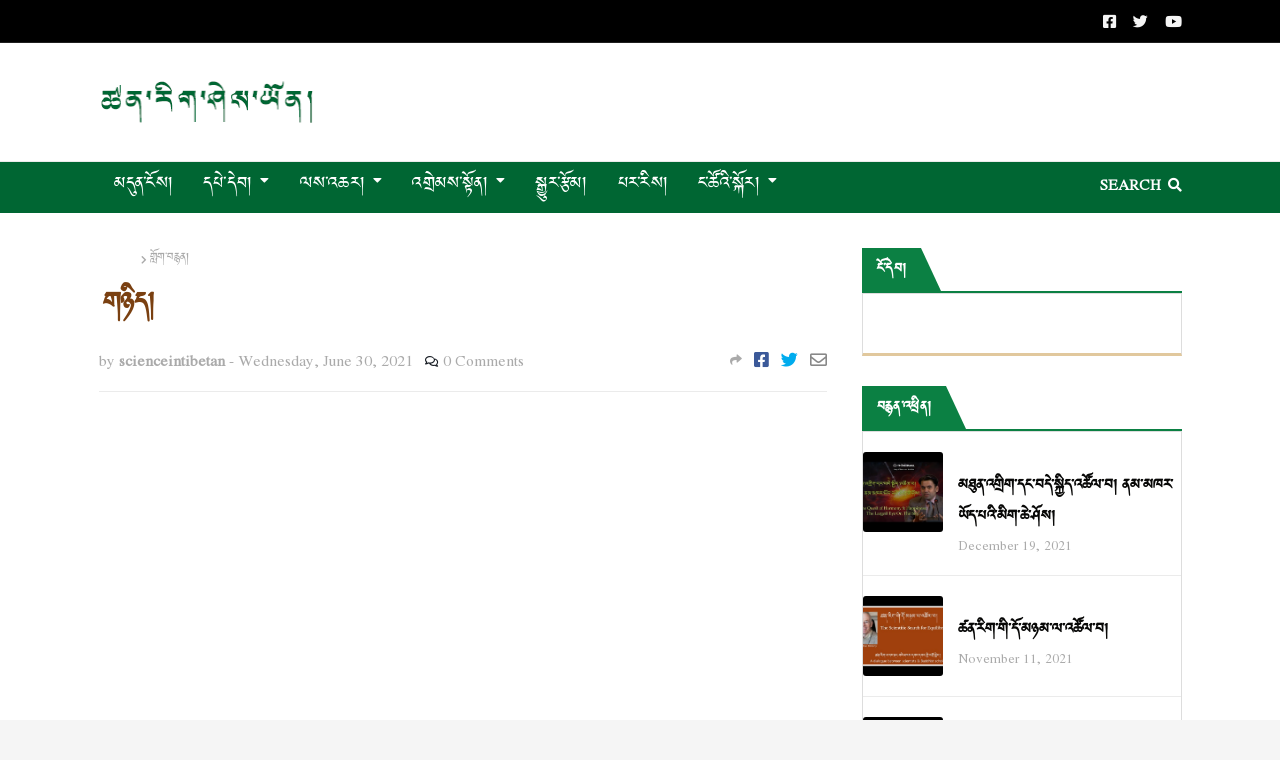

--- FILE ---
content_type: text/html; charset=UTF-8
request_url: https://www.scienceintibetan.org/2021/06/blog-post.html
body_size: 61748
content:
<!DOCTYPE html>
<html class='ltr' dir='ltr' xmlns='http://www.w3.org/1999/xhtml' xmlns:b='http://www.google.com/2005/gml/b' xmlns:data='http://www.google.com/2005/gml/data' xmlns:expr='http://www.google.com/2005/gml/expr'>
<head>
<link href='https://fonts.googleapis.com/css2?family=Jomolhari&display=swap' rel='stylesheet'/>
<meta content='width=device-width, initial-scale=1, minimum-scale=1, maximum-scale=1' name='viewport'/>
<title>གཉ&#3954;ད&#3853;</title>
<link href='//1.bp.blogspot.com' rel='dns-prefetch'/>
<link href='//2.bp.blogspot.com' rel='dns-prefetch'/>
<link href='//3.bp.blogspot.com' rel='dns-prefetch'/>
<link href='//4.bp.blogspot.com' rel='dns-prefetch'/>
<link href='//www.blogger.com' rel='dns-prefetch'/>
<link href='//dnjs.cloudflare.com' rel='dns-prefetch'/>
<link href='//fonts.gstatic.com' rel='dns-prefetch'/>
<link href='//pagead2.googlesyndication.com' rel='dns-prefetch'/>
<link href='//www.googletagmanager.com' rel='dns-prefetch'/>
<link href='//www.google-analytics.com' rel='dns-prefetch'/>
<link href='//connect.facebook.net' rel='dns-prefetch'/>
<link href='//c.disquscdn.com' rel='dns-prefetch'/>
<link href='//disqus.com' rel='dns-prefetch'/>
<meta content='text/html; charset=UTF-8' http-equiv='Content-Type'/>
<meta content='blogger' name='generator'/>
<link href='https://www.scienceintibetan.org/favicon.ico' rel='icon' type='image/x-icon'/>
<meta content='#0087f3' name='theme-color'/>
<meta content='#0087f3' name='msapplication-navbutton-color'/>
<link href='https://www.scienceintibetan.org/2021/06/blog-post.html' rel='canonical'/>
<link rel="alternate" type="application/atom+xml" title="ཚན&#3851;ར&#3954;ག&#3851;ཤ&#3962;ས&#3851;ཡ&#3964;ན&#3853; - Atom" href="https://www.scienceintibetan.org/feeds/posts/default" />
<link rel="alternate" type="application/rss+xml" title="ཚན&#3851;ར&#3954;ག&#3851;ཤ&#3962;ས&#3851;ཡ&#3964;ན&#3853; - RSS" href="https://www.scienceintibetan.org/feeds/posts/default?alt=rss" />
<link rel="service.post" type="application/atom+xml" title="ཚན&#3851;ར&#3954;ག&#3851;ཤ&#3962;ས&#3851;ཡ&#3964;ན&#3853; - Atom" href="https://www.blogger.com/feeds/6609655240895130446/posts/default" />

<link rel="alternate" type="application/atom+xml" title="ཚན&#3851;ར&#3954;ག&#3851;ཤ&#3962;ས&#3851;ཡ&#3964;ན&#3853; - Atom" href="https://www.scienceintibetan.org/feeds/5725872674762815044/comments/default" />
<meta content='ཚན་རིག་འཛིན་གྲྭ། བརྗོད་གཞི། - གཉིད།  སློབ་ཁྲིད་པ། ཚེ་དབང་རིག་འཛིན།' name='description'/>
<link href='https://lh3.googleusercontent.com/blogger_img_proxy/AEn0k_vD-B5nkHwjKDVFKSje6j9KFtyMDteSPeSvC2EJuXa4QiWLUCExagSNyncs0F7_gkDaCuv5vNdR5xXlfdu2VGMNgCJR95ki-rGEDG8tMD0yWBh_' rel='image_src'/>
<!-- Metadata for Open Graph protocol. See http://ogp.me/. -->
<meta content='article' property='og:type'/>
<meta content='གཉིད།' property='og:title'/>
<meta content='https://www.scienceintibetan.org/2021/06/blog-post.html' property='og:url'/>
<meta content='ཚན་རིག་འཛིན་གྲྭ། བརྗོད་གཞི། - གཉིད།  སློབ་ཁྲིད་པ། ཚེ་དབང་རིག་འཛིན།' property='og:description'/>
<meta content='ཚན་རིག་ཤེས་ཡོན།' property='og:site_name'/>
<meta content='https://lh3.googleusercontent.com/blogger_img_proxy/AEn0k_vD-B5nkHwjKDVFKSje6j9KFtyMDteSPeSvC2EJuXa4QiWLUCExagSNyncs0F7_gkDaCuv5vNdR5xXlfdu2VGMNgCJR95ki-rGEDG8tMD0yWBh_' property='og:image'/>
<meta content='https://lh3.googleusercontent.com/blogger_img_proxy/AEn0k_vD-B5nkHwjKDVFKSje6j9KFtyMDteSPeSvC2EJuXa4QiWLUCExagSNyncs0F7_gkDaCuv5vNdR5xXlfdu2VGMNgCJR95ki-rGEDG8tMD0yWBh_' name='twitter:image'/>
<meta content='summary_large_image' name='twitter:card'/>
<meta content='གཉིད།' name='twitter:title'/>
<meta content='https://www.scienceintibetan.org/2021/06/blog-post.html' name='twitter:domain'/>
<meta content='ཚན་རིག་འཛིན་གྲྭ། བརྗོད་གཞི། - གཉིད།  སློབ་ཁྲིད་པ། ཚེ་དབང་རིག་འཛིན།' name='twitter:description'/>
<!-- Font Awesome Free 5.8.2 -->
<link href='https://cdnjs.cloudflare.com/ajax/libs/font-awesome/5.8.2/css/all.min.css' rel='stylesheet'/>
<!-- Template Style CSS -->
<style type='text/css'>@font-face{font-family:'Open Sans';font-style:normal;font-weight:400;font-stretch:100%;font-display:swap;src:url(//fonts.gstatic.com/s/opensans/v44/memSYaGs126MiZpBA-UvWbX2vVnXBbObj2OVZyOOSr4dVJWUgsjZ0B4taVIUwaEQbjB_mQ.woff2)format('woff2');unicode-range:U+0460-052F,U+1C80-1C8A,U+20B4,U+2DE0-2DFF,U+A640-A69F,U+FE2E-FE2F;}@font-face{font-family:'Open Sans';font-style:normal;font-weight:400;font-stretch:100%;font-display:swap;src:url(//fonts.gstatic.com/s/opensans/v44/memSYaGs126MiZpBA-UvWbX2vVnXBbObj2OVZyOOSr4dVJWUgsjZ0B4kaVIUwaEQbjB_mQ.woff2)format('woff2');unicode-range:U+0301,U+0400-045F,U+0490-0491,U+04B0-04B1,U+2116;}@font-face{font-family:'Open Sans';font-style:normal;font-weight:400;font-stretch:100%;font-display:swap;src:url(//fonts.gstatic.com/s/opensans/v44/memSYaGs126MiZpBA-UvWbX2vVnXBbObj2OVZyOOSr4dVJWUgsjZ0B4saVIUwaEQbjB_mQ.woff2)format('woff2');unicode-range:U+1F00-1FFF;}@font-face{font-family:'Open Sans';font-style:normal;font-weight:400;font-stretch:100%;font-display:swap;src:url(//fonts.gstatic.com/s/opensans/v44/memSYaGs126MiZpBA-UvWbX2vVnXBbObj2OVZyOOSr4dVJWUgsjZ0B4jaVIUwaEQbjB_mQ.woff2)format('woff2');unicode-range:U+0370-0377,U+037A-037F,U+0384-038A,U+038C,U+038E-03A1,U+03A3-03FF;}@font-face{font-family:'Open Sans';font-style:normal;font-weight:400;font-stretch:100%;font-display:swap;src:url(//fonts.gstatic.com/s/opensans/v44/memSYaGs126MiZpBA-UvWbX2vVnXBbObj2OVZyOOSr4dVJWUgsjZ0B4iaVIUwaEQbjB_mQ.woff2)format('woff2');unicode-range:U+0307-0308,U+0590-05FF,U+200C-2010,U+20AA,U+25CC,U+FB1D-FB4F;}@font-face{font-family:'Open Sans';font-style:normal;font-weight:400;font-stretch:100%;font-display:swap;src:url(//fonts.gstatic.com/s/opensans/v44/memSYaGs126MiZpBA-UvWbX2vVnXBbObj2OVZyOOSr4dVJWUgsjZ0B5caVIUwaEQbjB_mQ.woff2)format('woff2');unicode-range:U+0302-0303,U+0305,U+0307-0308,U+0310,U+0312,U+0315,U+031A,U+0326-0327,U+032C,U+032F-0330,U+0332-0333,U+0338,U+033A,U+0346,U+034D,U+0391-03A1,U+03A3-03A9,U+03B1-03C9,U+03D1,U+03D5-03D6,U+03F0-03F1,U+03F4-03F5,U+2016-2017,U+2034-2038,U+203C,U+2040,U+2043,U+2047,U+2050,U+2057,U+205F,U+2070-2071,U+2074-208E,U+2090-209C,U+20D0-20DC,U+20E1,U+20E5-20EF,U+2100-2112,U+2114-2115,U+2117-2121,U+2123-214F,U+2190,U+2192,U+2194-21AE,U+21B0-21E5,U+21F1-21F2,U+21F4-2211,U+2213-2214,U+2216-22FF,U+2308-230B,U+2310,U+2319,U+231C-2321,U+2336-237A,U+237C,U+2395,U+239B-23B7,U+23D0,U+23DC-23E1,U+2474-2475,U+25AF,U+25B3,U+25B7,U+25BD,U+25C1,U+25CA,U+25CC,U+25FB,U+266D-266F,U+27C0-27FF,U+2900-2AFF,U+2B0E-2B11,U+2B30-2B4C,U+2BFE,U+3030,U+FF5B,U+FF5D,U+1D400-1D7FF,U+1EE00-1EEFF;}@font-face{font-family:'Open Sans';font-style:normal;font-weight:400;font-stretch:100%;font-display:swap;src:url(//fonts.gstatic.com/s/opensans/v44/memSYaGs126MiZpBA-UvWbX2vVnXBbObj2OVZyOOSr4dVJWUgsjZ0B5OaVIUwaEQbjB_mQ.woff2)format('woff2');unicode-range:U+0001-000C,U+000E-001F,U+007F-009F,U+20DD-20E0,U+20E2-20E4,U+2150-218F,U+2190,U+2192,U+2194-2199,U+21AF,U+21E6-21F0,U+21F3,U+2218-2219,U+2299,U+22C4-22C6,U+2300-243F,U+2440-244A,U+2460-24FF,U+25A0-27BF,U+2800-28FF,U+2921-2922,U+2981,U+29BF,U+29EB,U+2B00-2BFF,U+4DC0-4DFF,U+FFF9-FFFB,U+10140-1018E,U+10190-1019C,U+101A0,U+101D0-101FD,U+102E0-102FB,U+10E60-10E7E,U+1D2C0-1D2D3,U+1D2E0-1D37F,U+1F000-1F0FF,U+1F100-1F1AD,U+1F1E6-1F1FF,U+1F30D-1F30F,U+1F315,U+1F31C,U+1F31E,U+1F320-1F32C,U+1F336,U+1F378,U+1F37D,U+1F382,U+1F393-1F39F,U+1F3A7-1F3A8,U+1F3AC-1F3AF,U+1F3C2,U+1F3C4-1F3C6,U+1F3CA-1F3CE,U+1F3D4-1F3E0,U+1F3ED,U+1F3F1-1F3F3,U+1F3F5-1F3F7,U+1F408,U+1F415,U+1F41F,U+1F426,U+1F43F,U+1F441-1F442,U+1F444,U+1F446-1F449,U+1F44C-1F44E,U+1F453,U+1F46A,U+1F47D,U+1F4A3,U+1F4B0,U+1F4B3,U+1F4B9,U+1F4BB,U+1F4BF,U+1F4C8-1F4CB,U+1F4D6,U+1F4DA,U+1F4DF,U+1F4E3-1F4E6,U+1F4EA-1F4ED,U+1F4F7,U+1F4F9-1F4FB,U+1F4FD-1F4FE,U+1F503,U+1F507-1F50B,U+1F50D,U+1F512-1F513,U+1F53E-1F54A,U+1F54F-1F5FA,U+1F610,U+1F650-1F67F,U+1F687,U+1F68D,U+1F691,U+1F694,U+1F698,U+1F6AD,U+1F6B2,U+1F6B9-1F6BA,U+1F6BC,U+1F6C6-1F6CF,U+1F6D3-1F6D7,U+1F6E0-1F6EA,U+1F6F0-1F6F3,U+1F6F7-1F6FC,U+1F700-1F7FF,U+1F800-1F80B,U+1F810-1F847,U+1F850-1F859,U+1F860-1F887,U+1F890-1F8AD,U+1F8B0-1F8BB,U+1F8C0-1F8C1,U+1F900-1F90B,U+1F93B,U+1F946,U+1F984,U+1F996,U+1F9E9,U+1FA00-1FA6F,U+1FA70-1FA7C,U+1FA80-1FA89,U+1FA8F-1FAC6,U+1FACE-1FADC,U+1FADF-1FAE9,U+1FAF0-1FAF8,U+1FB00-1FBFF;}@font-face{font-family:'Open Sans';font-style:normal;font-weight:400;font-stretch:100%;font-display:swap;src:url(//fonts.gstatic.com/s/opensans/v44/memSYaGs126MiZpBA-UvWbX2vVnXBbObj2OVZyOOSr4dVJWUgsjZ0B4vaVIUwaEQbjB_mQ.woff2)format('woff2');unicode-range:U+0102-0103,U+0110-0111,U+0128-0129,U+0168-0169,U+01A0-01A1,U+01AF-01B0,U+0300-0301,U+0303-0304,U+0308-0309,U+0323,U+0329,U+1EA0-1EF9,U+20AB;}@font-face{font-family:'Open Sans';font-style:normal;font-weight:400;font-stretch:100%;font-display:swap;src:url(//fonts.gstatic.com/s/opensans/v44/memSYaGs126MiZpBA-UvWbX2vVnXBbObj2OVZyOOSr4dVJWUgsjZ0B4uaVIUwaEQbjB_mQ.woff2)format('woff2');unicode-range:U+0100-02BA,U+02BD-02C5,U+02C7-02CC,U+02CE-02D7,U+02DD-02FF,U+0304,U+0308,U+0329,U+1D00-1DBF,U+1E00-1E9F,U+1EF2-1EFF,U+2020,U+20A0-20AB,U+20AD-20C0,U+2113,U+2C60-2C7F,U+A720-A7FF;}@font-face{font-family:'Open Sans';font-style:normal;font-weight:400;font-stretch:100%;font-display:swap;src:url(//fonts.gstatic.com/s/opensans/v44/memSYaGs126MiZpBA-UvWbX2vVnXBbObj2OVZyOOSr4dVJWUgsjZ0B4gaVIUwaEQbjA.woff2)format('woff2');unicode-range:U+0000-00FF,U+0131,U+0152-0153,U+02BB-02BC,U+02C6,U+02DA,U+02DC,U+0304,U+0308,U+0329,U+2000-206F,U+20AC,U+2122,U+2191,U+2193,U+2212,U+2215,U+FEFF,U+FFFD;}</style>
<style id='page-skin-1' type='text/css'><!--
/*
-----------------------------------------------
Blogger Template Style
Name:        Maxima
Licence:     Free Version
Version:     1.0
Author:      TemplatesYard
Author Url:  https://www.templatesyard.com/
----------------------------------------------- */
@font-face{font-family:'Open Sans';font-style:italic;font-weight:400;src:local('Open Sans Italic'),local(OpenSans-Italic),url(https://fonts.gstatic.com/s/opensans/v16/mem6YaGs126MiZpBA-UFUK0Udc1UAw.woff2) format("woff2");unicode-range:U+0460-052F,U+1C80-1C88,U+20B4,U+2DE0-2DFF,U+A640-A69F,U+FE2E-FE2F}@font-face{font-family:'Open Sans';font-style:italic;font-weight:400;src:local('Open Sans Italic'),local(OpenSans-Italic),url(https://fonts.gstatic.com/s/opensans/v16/mem6YaGs126MiZpBA-UFUK0ddc1UAw.woff2) format("woff2");unicode-range:U+0400-045F,U+0490-0491,U+04B0-04B1,U+2116}@font-face{font-family:'Open Sans';font-style:italic;font-weight:400;src:local('Open Sans Italic'),local(OpenSans-Italic),url(https://fonts.gstatic.com/s/opensans/v16/mem6YaGs126MiZpBA-UFUK0Vdc1UAw.woff2) format("woff2");unicode-range:U+1F00-1FFF}@font-face{font-family:'Open Sans';font-style:italic;font-weight:400;src:local('Open Sans Italic'),local(OpenSans-Italic),url(https://fonts.gstatic.com/s/opensans/v16/mem6YaGs126MiZpBA-UFUK0adc1UAw.woff2) format("woff2");unicode-range:U+0370-03FF}@font-face{font-family:'Open Sans';font-style:italic;font-weight:400;src:local('Open Sans Italic'),local(OpenSans-Italic),url(https://fonts.gstatic.com/s/opensans/v16/mem6YaGs126MiZpBA-UFUK0Wdc1UAw.woff2) format("woff2");unicode-range:U+0102-0103,U+0110-0111,U+1EA0-1EF9,U+20AB}@font-face{font-family:'Open Sans';font-style:italic;font-weight:400;src:local('Open Sans Italic'),local(OpenSans-Italic),url(https://fonts.gstatic.com/s/opensans/v16/mem6YaGs126MiZpBA-UFUK0Xdc1UAw.woff2) format("woff2");unicode-range:U+0100-024F,U+0259,U+1E00-1EFF,U+2020,U+20A0-20AB,U+20AD-20CF,U+2113,U+2C60-2C7F,U+A720-A7FF}@font-face{font-family:'Open Sans';font-style:italic;font-weight:400;src:local('Open Sans Italic'),local(OpenSans-Italic),url(https://fonts.gstatic.com/s/opensans/v16/mem6YaGs126MiZpBA-UFUK0Zdc0.woff2) format("woff2");unicode-range:U+0000-00FF,U+0131,U+0152-0153,U+02BB-02BC,U+02C6,U+02DA,U+02DC,U+2000-206F,U+2074,U+20AC,U+2122,U+2191,U+2193,U+2212,U+2215,U+FEFF,U+FFFD}@font-face{font-family:'Open Sans';font-style:italic;font-weight:600;src:local('Open Sans SemiBold Italic'),local(OpenSans-SemiBoldItalic),url(https://fonts.gstatic.com/s/opensans/v16/memnYaGs126MiZpBA-UFUKXGUdhmIqOjjg.woff2) format("woff2");unicode-range:U+0460-052F,U+1C80-1C88,U+20B4,U+2DE0-2DFF,U+A640-A69F,U+FE2E-FE2F}@font-face{font-family:'Open Sans';font-style:italic;font-weight:600;src:local('Open Sans SemiBold Italic'),local(OpenSans-SemiBoldItalic),url(https://fonts.gstatic.com/s/opensans/v16/memnYaGs126MiZpBA-UFUKXGUdhvIqOjjg.woff2) format("woff2");unicode-range:U+0400-045F,U+0490-0491,U+04B0-04B1,U+2116}@font-face{font-family:'Open Sans';font-style:italic;font-weight:600;src:local('Open Sans SemiBold Italic'),local(OpenSans-SemiBoldItalic),url(https://fonts.gstatic.com/s/opensans/v16/memnYaGs126MiZpBA-UFUKXGUdhnIqOjjg.woff2) format("woff2");unicode-range:U+1F00-1FFF}@font-face{font-family:'Open Sans';font-style:italic;font-weight:600;src:local('Open Sans SemiBold Italic'),local(OpenSans-SemiBoldItalic),url(https://fonts.gstatic.com/s/opensans/v16/memnYaGs126MiZpBA-UFUKXGUdhoIqOjjg.woff2) format("woff2");unicode-range:U+0370-03FF}@font-face{font-family:'Open Sans';font-style:italic;font-weight:600;src:local('Open Sans SemiBold Italic'),local(OpenSans-SemiBoldItalic),url(https://fonts.gstatic.com/s/opensans/v16/memnYaGs126MiZpBA-UFUKXGUdhkIqOjjg.woff2) format("woff2");unicode-range:U+0102-0103,U+0110-0111,U+1EA0-1EF9,U+20AB}@font-face{font-family:'Open Sans';font-style:italic;font-weight:600;src:local('Open Sans SemiBold Italic'),local(OpenSans-SemiBoldItalic),url(https://fonts.gstatic.com/s/opensans/v16/memnYaGs126MiZpBA-UFUKXGUdhlIqOjjg.woff2) format("woff2");unicode-range:U+0100-024F,U+0259,U+1E00-1EFF,U+2020,U+20A0-20AB,U+20AD-20CF,U+2113,U+2C60-2C7F,U+A720-A7FF}@font-face{font-family:'Open Sans';font-style:italic;font-weight:600;src:local('Open Sans SemiBold Italic'),local(OpenSans-SemiBoldItalic),url(https://fonts.gstatic.com/s/opensans/v16/memnYaGs126MiZpBA-UFUKXGUdhrIqM.woff2) format("woff2");unicode-range:U+0000-00FF,U+0131,U+0152-0153,U+02BB-02BC,U+02C6,U+02DA,U+02DC,U+2000-206F,U+2074,U+20AC,U+2122,U+2191,U+2193,U+2212,U+2215,U+FEFF,U+FFFD}@font-face{font-family:'Open Sans';font-style:italic;font-weight:700;src:local('Open Sans Bold Italic'),local(OpenSans-BoldItalic),url(https://fonts.gstatic.com/s/opensans/v16/memnYaGs126MiZpBA-UFUKWiUNhmIqOjjg.woff2) format("woff2");unicode-range:U+0460-052F,U+1C80-1C88,U+20B4,U+2DE0-2DFF,U+A640-A69F,U+FE2E-FE2F}@font-face{font-family:'Open Sans';font-style:italic;font-weight:700;src:local('Open Sans Bold Italic'),local(OpenSans-BoldItalic),url(https://fonts.gstatic.com/s/opensans/v16/memnYaGs126MiZpBA-UFUKWiUNhvIqOjjg.woff2) format("woff2");unicode-range:U+0400-045F,U+0490-0491,U+04B0-04B1,U+2116}@font-face{font-family:'Open Sans';font-style:italic;font-weight:700;src:local('Open Sans Bold Italic'),local(OpenSans-BoldItalic),url(https://fonts.gstatic.com/s/opensans/v16/memnYaGs126MiZpBA-UFUKWiUNhnIqOjjg.woff2) format("woff2");unicode-range:U+1F00-1FFF}@font-face{font-family:'Open Sans';font-style:italic;font-weight:700;src:local('Open Sans Bold Italic'),local(OpenSans-BoldItalic),url(https://fonts.gstatic.com/s/opensans/v16/memnYaGs126MiZpBA-UFUKWiUNhoIqOjjg.woff2) format("woff2");unicode-range:U+0370-03FF}@font-face{font-family:'Open Sans';font-style:italic;font-weight:700;src:local('Open Sans Bold Italic'),local(OpenSans-BoldItalic),url(https://fonts.gstatic.com/s/opensans/v16/memnYaGs126MiZpBA-UFUKWiUNhkIqOjjg.woff2) format("woff2");unicode-range:U+0102-0103,U+0110-0111,U+1EA0-1EF9,U+20AB}@font-face{font-family:'Open Sans';font-style:italic;font-weight:700;src:local('Open Sans Bold Italic'),local(OpenSans-BoldItalic),url(https://fonts.gstatic.com/s/opensans/v16/memnYaGs126MiZpBA-UFUKWiUNhlIqOjjg.woff2) format("woff2");unicode-range:U+0100-024F,U+0259,U+1E00-1EFF,U+2020,U+20A0-20AB,U+20AD-20CF,U+2113,U+2C60-2C7F,U+A720-A7FF}@font-face{font-family:'Open Sans';font-style:italic;font-weight:700;src:local('Open Sans Bold Italic'),local(OpenSans-BoldItalic),url(https://fonts.gstatic.com/s/opensans/v16/memnYaGs126MiZpBA-UFUKWiUNhrIqM.woff2) format("woff2");unicode-range:U+0000-00FF,U+0131,U+0152-0153,U+02BB-02BC,U+02C6,U+02DA,U+02DC,U+2000-206F,U+2074,U+20AC,U+2122,U+2191,U+2193,U+2212,U+2215,U+FEFF,U+FFFD}@font-face{font-family:'Open Sans';font-style:normal;font-weight:400;src:local('Open Sans Regular'),local(OpenSans-Regular),url(https://fonts.gstatic.com/s/opensans/v16/mem8YaGs126MiZpBA-UFWJ0bbck.woff2) format("woff2");unicode-range:U+0460-052F,U+1C80-1C88,U+20B4,U+2DE0-2DFF,U+A640-A69F,U+FE2E-FE2F}@font-face{font-family:'Open Sans';font-style:normal;font-weight:400;src:local('Open Sans Regular'),local(OpenSans-Regular),url(https://fonts.gstatic.com/s/opensans/v16/mem8YaGs126MiZpBA-UFUZ0bbck.woff2) format("woff2");unicode-range:U+0400-045F,U+0490-0491,U+04B0-04B1,U+2116}@font-face{font-family:'Open Sans';font-style:normal;font-weight:400;src:local('Open Sans Regular'),local(OpenSans-Regular),url(https://fonts.gstatic.com/s/opensans/v16/mem8YaGs126MiZpBA-UFWZ0bbck.woff2) format("woff2");unicode-range:U+1F00-1FFF}@font-face{font-family:'Open Sans';font-style:normal;font-weight:400;src:local('Open Sans Regular'),local(OpenSans-Regular),url(https://fonts.gstatic.com/s/opensans/v16/mem8YaGs126MiZpBA-UFVp0bbck.woff2) format("woff2");unicode-range:U+0370-03FF}@font-face{font-family:'Open Sans';font-style:normal;font-weight:400;src:local('Open Sans Regular'),local(OpenSans-Regular),url(https://fonts.gstatic.com/s/opensans/v16/mem8YaGs126MiZpBA-UFWp0bbck.woff2) format("woff2");unicode-range:U+0102-0103,U+0110-0111,U+1EA0-1EF9,U+20AB}@font-face{font-family:'Open Sans';font-style:normal;font-weight:400;src:local('Open Sans Regular'),local(OpenSans-Regular),url(https://fonts.gstatic.com/s/opensans/v16/mem8YaGs126MiZpBA-UFW50bbck.woff2) format("woff2");unicode-range:U+0100-024F,U+0259,U+1E00-1EFF,U+2020,U+20A0-20AB,U+20AD-20CF,U+2113,U+2C60-2C7F,U+A720-A7FF}@font-face{font-family:'Open Sans';font-style:normal;font-weight:400;src:local('Open Sans Regular'),local(OpenSans-Regular),url(https://fonts.gstatic.com/s/opensans/v16/mem8YaGs126MiZpBA-UFVZ0b.woff2) format("woff2");unicode-range:U+0000-00FF,U+0131,U+0152-0153,U+02BB-02BC,U+02C6,U+02DA,U+02DC,U+2000-206F,U+2074,U+20AC,U+2122,U+2191,U+2193,U+2212,U+2215,U+FEFF,U+FFFD}@font-face{font-family:'Open Sans';font-style:normal;font-weight:600;src:local('Open Sans SemiBold'),local(OpenSans-SemiBold),url(https://fonts.gstatic.com/s/opensans/v16/mem5YaGs126MiZpBA-UNirkOX-hpOqc.woff2) format("woff2");unicode-range:U+0460-052F,U+1C80-1C88,U+20B4,U+2DE0-2DFF,U+A640-A69F,U+FE2E-FE2F}@font-face{font-family:'Open Sans';font-style:normal;font-weight:600;src:local('Open Sans SemiBold'),local(OpenSans-SemiBold),url(https://fonts.gstatic.com/s/opensans/v16/mem5YaGs126MiZpBA-UNirkOVuhpOqc.woff2) format("woff2");unicode-range:U+0400-045F,U+0490-0491,U+04B0-04B1,U+2116}@font-face{font-family:'Open Sans';font-style:normal;font-weight:600;src:local('Open Sans SemiBold'),local(OpenSans-SemiBold),url(https://fonts.gstatic.com/s/opensans/v16/mem5YaGs126MiZpBA-UNirkOXuhpOqc.woff2) format("woff2");unicode-range:U+1F00-1FFF}@font-face{font-family:'Open Sans';font-style:normal;font-weight:600;src:local('Open Sans SemiBold'),local(OpenSans-SemiBold),url(https://fonts.gstatic.com/s/opensans/v16/mem5YaGs126MiZpBA-UNirkOUehpOqc.woff2) format("woff2");unicode-range:U+0370-03FF}@font-face{font-family:'Open Sans';font-style:normal;font-weight:600;src:local('Open Sans SemiBold'),local(OpenSans-SemiBold),url(https://fonts.gstatic.com/s/opensans/v16/mem5YaGs126MiZpBA-UNirkOXehpOqc.woff2) format("woff2");unicode-range:U+0102-0103,U+0110-0111,U+1EA0-1EF9,U+20AB}@font-face{font-family:'Open Sans';font-style:normal;font-weight:600;src:local('Open Sans SemiBold'),local(OpenSans-SemiBold),url(https://fonts.gstatic.com/s/opensans/v16/mem5YaGs126MiZpBA-UNirkOXOhpOqc.woff2) format("woff2");unicode-range:U+0100-024F,U+0259,U+1E00-1EFF,U+2020,U+20A0-20AB,U+20AD-20CF,U+2113,U+2C60-2C7F,U+A720-A7FF}@font-face{font-family:'Open Sans';font-style:normal;font-weight:600;src:local('Open Sans SemiBold'),local(OpenSans-SemiBold),url(https://fonts.gstatic.com/s/opensans/v16/mem5YaGs126MiZpBA-UNirkOUuhp.woff2) format("woff2");unicode-range:U+0000-00FF,U+0131,U+0152-0153,U+02BB-02BC,U+02C6,U+02DA,U+02DC,U+2000-206F,U+2074,U+20AC,U+2122,U+2191,U+2193,U+2212,U+2215,U+FEFF,U+FFFD}@font-face{font-family:'Open Sans';font-style:normal;font-weight:700;src:local('Open Sans Bold'),local(OpenSans-Bold),url(https://fonts.gstatic.com/s/opensans/v16/mem5YaGs126MiZpBA-UN7rgOX-hpOqc.woff2) format("woff2");unicode-range:U+0460-052F,U+1C80-1C88,U+20B4,U+2DE0-2DFF,U+A640-A69F,U+FE2E-FE2F}@font-face{font-family:'Open Sans';font-style:normal;font-weight:700;src:local('Open Sans Bold'),local(OpenSans-Bold),url(https://fonts.gstatic.com/s/opensans/v16/mem5YaGs126MiZpBA-UN7rgOVuhpOqc.woff2) format("woff2");unicode-range:U+0400-045F,U+0490-0491,U+04B0-04B1,U+2116}@font-face{font-family:'Open Sans';font-style:normal;font-weight:700;src:local('Open Sans Bold'),local(OpenSans-Bold),url(https://fonts.gstatic.com/s/opensans/v16/mem5YaGs126MiZpBA-UN7rgOXuhpOqc.woff2) format("woff2");unicode-range:U+1F00-1FFF}@font-face{font-family:'Open Sans';font-style:normal;font-weight:700;src:local('Open Sans Bold'),local(OpenSans-Bold),url(https://fonts.gstatic.com/s/opensans/v16/mem5YaGs126MiZpBA-UN7rgOUehpOqc.woff2) format("woff2");unicode-range:U+0370-03FF}@font-face{font-family:'Open Sans';font-style:normal;font-weight:700;src:local('Open Sans Bold'),local(OpenSans-Bold),url(https://fonts.gstatic.com/s/opensans/v16/mem5YaGs126MiZpBA-UN7rgOXehpOqc.woff2) format("woff2");unicode-range:U+0102-0103,U+0110-0111,U+1EA0-1EF9,U+20AB}@font-face{font-family:'Open Sans';font-style:normal;font-weight:700;src:local('Open Sans Bold'),local(OpenSans-Bold),url(https://fonts.gstatic.com/s/opensans/v16/mem5YaGs126MiZpBA-UN7rgOXOhpOqc.woff2) format("woff2");unicode-range:U+0100-024F,U+0259,U+1E00-1EFF,U+2020,U+20A0-20AB,U+20AD-20CF,U+2113,U+2C60-2C7F,U+A720-A7FF}@font-face{font-family:'Open Sans';font-style:normal;font-weight:700;src:local('Open Sans Bold'),local(OpenSans-Bold),url(https://fonts.gstatic.com/s/opensans/v16/mem5YaGs126MiZpBA-UN7rgOUuhp.woff2) format("woff2");unicode-range:U+0000-00FF,U+0131,U+0152-0153,U+02BB-02BC,U+02C6,U+02DA,U+02DC,U+2000-206F,U+2074,U+20AC,U+2122,U+2191,U+2193,U+2212,U+2215,U+FEFF,U+FFFD}@font-face{font-family:'Open Sans';font-style:italic;font-weight:800;src:local('Open Sans ExtraBold Italic'),local(OpenSans-ExtraBoldItalic),url(https://fonts.gstatic.com/s/opensans/v16/memnYaGs126MiZpBA-UFUKW-U9hmIqOjjg.woff2) format("woff2");unicode-range:U+0460-052F,U+1C80-1C88,U+20B4,U+2DE0-2DFF,U+A640-A69F,U+FE2E-FE2F}@font-face{font-family:'Open Sans';font-style:italic;font-weight:800;src:local('Open Sans ExtraBold Italic'),local(OpenSans-ExtraBoldItalic),url(https://fonts.gstatic.com/s/opensans/v16/memnYaGs126MiZpBA-UFUKW-U9hvIqOjjg.woff2) format("woff2");unicode-range:U+0400-045F,U+0490-0491,U+04B0-04B1,U+2116}@font-face{font-family:'Open Sans';font-style:italic;font-weight:800;src:local('Open Sans ExtraBold Italic'),local(OpenSans-ExtraBoldItalic),url(https://fonts.gstatic.com/s/opensans/v16/memnYaGs126MiZpBA-UFUKW-U9hnIqOjjg.woff2) format("woff2");unicode-range:U+1F00-1FFF}@font-face{font-family:'Open Sans';font-style:italic;font-weight:800;src:local('Open Sans ExtraBold Italic'),local(OpenSans-ExtraBoldItalic),url(https://fonts.gstatic.com/s/opensans/v16/memnYaGs126MiZpBA-UFUKW-U9hoIqOjjg.woff2) format("woff2");unicode-range:U+0370-03FF}@font-face{font-family:'Open Sans';font-style:italic;font-weight:800;src:local('Open Sans ExtraBold Italic'),local(OpenSans-ExtraBoldItalic),url(https://fonts.gstatic.com/s/opensans/v16/memnYaGs126MiZpBA-UFUKW-U9hkIqOjjg.woff2) format("woff2");unicode-range:U+0102-0103,U+0110-0111,U+1EA0-1EF9,U+20AB}@font-face{font-family:'Open Sans';font-style:italic;font-weight:800;src:local('Open Sans ExtraBold Italic'),local(OpenSans-ExtraBoldItalic),url(https://fonts.gstatic.com/s/opensans/v16/memnYaGs126MiZpBA-UFUKW-U9hlIqOjjg.woff2) format("woff2");unicode-range:U+0100-024F,U+0259,U+1E00-1EFF,U+2020,U+20A0-20AB,U+20AD-20CF,U+2113,U+2C60-2C7F,U+A720-A7FF}@font-face{font-family:'Open Sans';font-style:italic;font-weight:800;src:local('Open Sans ExtraBold Italic'),local(OpenSans-ExtraBoldItalic),url(https://fonts.gstatic.com/s/opensans/v16/memnYaGs126MiZpBA-UFUKW-U9hrIqM.woff2) format("woff2");unicode-range:U+0000-00FF,U+0131,U+0152-0153,U+02BB-02BC,U+02C6,U+02DA,U+02DC,U+2000-206F,U+2074,U+20AC,U+2122,U+2191,U+2193,U+2212,U+2215,U+FEFF,U+FFFD}@font-face{font-family:'Open Sans';font-style:normal;font-weight:800;src:local('Open Sans ExtraBold'),local(OpenSans-ExtraBold),url(https://fonts.gstatic.com/s/opensans/v16/mem5YaGs126MiZpBA-UN8rsOX-hpOqc.woff2) format("woff2");unicode-range:U+0460-052F,U+1C80-1C88,U+20B4,U+2DE0-2DFF,U+A640-A69F,U+FE2E-FE2F}@font-face{font-family:'Open Sans';font-style:normal;font-weight:800;src:local('Open Sans ExtraBold'),local(OpenSans-ExtraBold),url(https://fonts.gstatic.com/s/opensans/v16/mem5YaGs126MiZpBA-UN8rsOVuhpOqc.woff2) format("woff2");unicode-range:U+0400-045F,U+0490-0491,U+04B0-04B1,U+2116}@font-face{font-family:'Open Sans';font-style:normal;font-weight:800;src:local('Open Sans ExtraBold'),local(OpenSans-ExtraBold),url(https://fonts.gstatic.com/s/opensans/v16/mem5YaGs126MiZpBA-UN8rsOXuhpOqc.woff2) format("woff2");unicode-range:U+1F00-1FFF}@font-face{font-family:'Open Sans';font-style:normal;font-weight:800;src:local('Open Sans ExtraBold'),local(OpenSans-ExtraBold),url(https://fonts.gstatic.com/s/opensans/v16/mem5YaGs126MiZpBA-UN8rsOUehpOqc.woff2) format("woff2");unicode-range:U+0370-03FF}@font-face{font-family:'Open Sans';font-style:normal;font-weight:800;src:local('Open Sans ExtraBold'),local(OpenSans-ExtraBold),url(https://fonts.gstatic.com/s/opensans/v16/mem5YaGs126MiZpBA-UN8rsOXehpOqc.woff2) format("woff2");unicode-range:U+0102-0103,U+0110-0111,U+1EA0-1EF9,U+20AB}@font-face{font-family:'Open Sans';font-style:normal;font-weight:800;src:local('Open Sans ExtraBold'),local(OpenSans-ExtraBold),url(https://fonts.gstatic.com/s/opensans/v16/mem5YaGs126MiZpBA-UN8rsOXOhpOqc.woff2) format("woff2");unicode-range:U+0100-024F,U+0259,U+1E00-1EFF,U+2020,U+20A0-20AB,U+20AD-20CF,U+2113,U+2C60-2C7F,U+A720-A7FF}@font-face{font-family:'Open Sans';font-style:normal;font-weight:800;src:local('Open Sans ExtraBold'),local(OpenSans-ExtraBold),url(https://fonts.gstatic.com/s/opensans/v16/mem5YaGs126MiZpBA-UN8rsOUuhp.woff2) format("woff2");unicode-range:U+0000-00FF,U+0131,U+0152-0153,U+02BB-02BC,U+02C6,U+02DA,U+02DC,U+2000-206F,U+2074,U+20AC,U+2122,U+2191,U+2193,U+2212,U+2215,U+FEFF,U+FFFD}a,abbr,acronym,address,applet,b,big,blockquote,
,caption,center,cite,code,dd,del,dfn,div,dl,dt,em,fieldset,font,form,h1,h2,h3,h4,h5,h6,html,i,iframe,img,ins,kbd,label,legend,li,object,p,pre,q,s,samp,small,span,strike,strong,sub,sup,table,tbody,td,tfoot,th,thead,tr,tt,u,ul,var{padding:0;border:0;outline:0;vertical-align:baseline;background:0 0;text-decoration:none }form,textarea,input,button{-webkit-appearance:none;-moz-appearance:none;appearance:none;outline:none;border-radius:0 }dl,ul{list-style-position:inside;font-weight:400;list-style:none }ul li{list-style:none }caption,th{text-align:center }img{border:none;position:relative }a,a:visited{text-decoration:none }.clearfix{clear:both }.section,.widget,.widget ul{margin:0;padding:0 }a{color:#2196f3 }a img{border:0 }abbr{text-decoration:none }.CSS_LIGHTBOX{z-index:999999!important }.CSS_LIGHTBOX_ATTRIBUTION_INDEX_CONTAINER .CSS_HCONT_CHILDREN_HOLDER > .CSS_LAYOUT_COMPONENT.CSS_HCONT_CHILD:first-child > .CSS_LAYOUT_COMPONENT{opacity:0 }.separator a{clear:none!important;float:none!important;margin-left:0!important;margin-right:0!important }#navbar-iframe,.widget-item-control,a.quickedit,.home-link,.feed-links{display:none!important }.center{display:table;margin:0 auto;position:relative }.widget > h2,.widget > h3{display:none }.widget iframe,.widget img{max-width:100% }:root{--body-font:'Open Sans',Arial,sans-serif;--title-font:'Open Sans',Arial,sans-serif;--text-font:'Open Sans',Arial,sans-serif }body{position:relative;background-color:#f5f5f5;background:#f5f5f5 url() repeat scroll top left;font-family:var(--body-font);font-size:14px;color:#080000;font-weight:400;font-style:normal;line-height:1.4em;word-wrap:break-word;margin:0;padding:0 }.rtl{direction:rtl }.no-items.section{display:none }h1,h2,h3,h4,h5,h6{font-family:var(--title-font);font-weight:700;letter-spacing:-.5px }#outer-wrapper{position:relative;overflow:hidden;width:100%;max-width:100%;margin:0 auto;background-color:#f9f9f9;box-shadow:0 0 20px rgba(0,0,0,0.1) }#outer-wrapper.boxed{max-width:calc(1083px + 70px) }.row-sora{width:1083px }#content-wrapper{position:relative;float:left;width:100%;background-color:#ffffff;overflow:hidden;padding:35px 0;margin:0;border-top:0 }.home #content-wrapper.has-feat,.home #content-wrapper.has-ad1,.home #content-wrapper.has-ad3,.category #content-wrapper.has-ad1,.post #content-wrapper.has-ad2{margin:35px 0 0;border-top:1px solid rgba(155,155,155,0.2) }#content-wrapper > .container{margin:0 auto }.theiaStickySidebarSbt:before,.theiaStickySidebarSbt:after{content:'';display:table;clear:both }#main-wrapper{position:relative;float:left;width:calc(100% - (320px + 35px));box-sizing:border-box;padding:0 }.left-sidebar #main-wrapper,.rtl #main-wrapper{float:right }#sidebar-wrapper{position:relative;float:right;width:320px;box-sizing:border-box;padding:0 }.left-sidebar #sidebar-wrapper,.rtl #sidebar-wrapper{float:left }.post-image-link,.cmm-avatar,.comments .avatar-image-container{overflow:hidden;background-color:rgba(155,155,155,0.08);z-index:5;color:transparent!important }.post-thumb{display:block;position:relative;width:100%;height:100%;background-size:cover;background-position:center center;background-repeat:no-repeat;z-index:1;opacity:0;transition:opacity .25s ease, transform .3s ease }.post-thumb.lazy-sora{opacity:1 }.post-image-link:hover .post-thumb,.featured-item-inner:hover .post-thumb{transform:scale(1.05) }.before-mask:before{content:'';position:absolute;left:0;right:0;bottom:0;height:100%;background-image:linear-gradient(to bottom,transparent,rgba(0,0,0,0.65));-webkit-backface-visibility:hidden;backface-visibility:hidden;z-index:2;opacity:1;margin:0;transition:opacity .25s ease }.entry-title{color:#7a4011;letter-spacing:-0.5px }{color:#7a4011;display:blockfont-size: 20px;
letter-spacing: 0.02em;font-size: 13px;
font-weight: 100; }.entry-title a:hover{color:#0a0909bf;) }.excerpt{font-family:var(--text-font) }.social a:before{display:inline-block;font-family:'Font Awesome 5 Brands';font-style:normal;font-weight:400 }.social .blogger a:before{content:"\f37d" }.social .facebook a:before{content:"\f082" }.social .facebook-f a:before{content:"\f39e" }.social .twitter a:before{content:"\f099" }.social .rss a:before{content:"\f09e";font-family:'Font Awesome 5 Free';font-weight:900 }.social .youtube a:before{content:"\f167" }.social .skype a:before{content:"\f17e" }.social .stumbleupon a:before{content:"\f1a4" }.social .tumblr a:before{content:"\f173" }.social .vk a:before{content:"\f189" }.social .stack-overflow a:before{content:"\f16c" }.social .github a:before{content:"\f09b" }.social .linkedin a:before{content:"\f0e1" }.social .dribbble a:before{content:"\f17d" }.social .soundcloud a:before{content:"\f1be" }.social .behance a:before{content:"\f1b4" }.social .digg a:before{content:"\f1a6" }.social .instagram a:before{content:"\f16d" }.social .pinterest a:before{content:"\f0d2" }.social .pinterest-p a:before{content:"\f231" }.social .twitch a:before{content:"\f1e8" }.social .delicious a:before{content:"\f1a5" }.social .codepen a:before{content:"\f1cb" }.social .flipboard a:before{content:"\f44d" }.social .reddit a:before{content:"\f281" }.social .whatsapp a:before{content:"\f232" }.social .messenger a:before{content:"\f39f" }.social .snapchat a:before{content:"\f2ac" }.social .telegram a:before{content:"\f3fe" }.social .discord a:before{content:"\f392" }.social .share a:before{content:"\f064";font-family:'Font Awesome 5 Free';font-weight:900 }.social .email a:before{content:"\f0e0";font-family:'Font Awesome 5 Free';font-weight:400 }.social .external-link a:before{content:"\f35d";font-family:'Font Awesome 5 Free';font-weight:900 }.social-bg .blogger a,.social-bg-hover .blogger a:hover{background-color:#ff5722 }.social-bg .facebook a,.social-bg .facebook-f a,.social-bg-hover .facebook a:hover,.social-bg-hover .facebook-f a:hover{background-color:#3b5999 }.social-bg .twitter a,.social-bg-hover .twitter a:hover{background-color:#00acee }.social-bg .youtube a,.social-bg-hover .youtube a:hover{background-color:#f50000 }.social-bg .instagram a,.social-bg-hover .instagram a:hover{background:linear-gradient(15deg,#ffb13d,#dd277b,#4d5ed4) }.social-bg .pinterest a,.social-bg .pinterest-p a,.social-bg-hover .pinterest a:hover,.social-bg-hover .pinterest-p a:hover{background-color:#ca2127 }.social-bg .dribbble a,.social-bg-hover .dribbble a:hover{background-color:#ea4c89 }.social-bg .linkedin a,.social-bg-hover .linkedin a:hover{background-color:#0077b5 }.social-bg .tumblr a,.social-bg-hover .tumblr a:hover{background-color:#365069 }.social-bg .twitch a,.social-bg-hover .twitch a:hover{background-color:#6441a5 }.social-bg .rss a,.social-bg-hover .rss a:hover{background-color:#ffc200 }.social-bg .skype a,.social-bg-hover .skype a:hover{background-color:#00aff0 }.social-bg .stumbleupon a,.social-bg-hover .stumbleupon a:hover{background-color:#eb4823 }.social-bg .vk a,.social-bg-hover .vk a:hover{background-color:#4a76a8 }.social-bg .stack-overflow a,.social-bg-hover .stack-overflow a:hover{background-color:#f48024 }.social-bg .github a,.social-bg-hover .github a:hover{background-color:#24292e }.social-bg .soundcloud a,.social-bg-hover .soundcloud a:hover{background:linear-gradient(#ff7400,#ff3400) }.social-bg .behance a,.social-bg-hover .behance a:hover{background-color:#191919 }.social-bg .digg a,.social-bg-hover .digg a:hover{background-color:#1b1a19 }.social-bg .delicious a,.social-bg-hover .delicious a:hover{background-color:#0076e8 }.social-bg .codepen a,.social-bg-hover .codepen a:hover{background-color:#000 }.social-bg .flipboard a,.social-bg-hover .flipboard a:hover{background-color:#f52828 }.social-bg .reddit a,.social-bg-hover .reddit a:hover{background-color:#ff4500 }.social-bg .whatsapp a,.social-bg-hover .whatsapp a:hover{background-color:#3fbb50 }.social-bg .messenger a,.social-bg-hover .messenger a:hover{background-color:#0084ff }.social-bg .snapchat a,.social-bg-hover .snapchat a:hover{background-color:#ffe700 }.social-bg .telegram a,.social-bg-hover .telegram a:hover{background-color:#179cde }.social-bg .discord a,.social-bg-hover .discord a:hover{background-color:#7289da }.social-bg .share a,.social-bg-hover .share a:hover{background-color:#aaaaaa }.social-bg .email a,.social-bg-hover .email a:hover{background-color:#888 }.social-bg .external-link a,.social-bg-hover .external-link a:hover{background-color:#171c24 }.social-color .blogger a,.social-color-hover .blogger a:hover{color:#ff5722 }.social-color .facebook a,.social-color .facebook-f a,.social-color-hover .facebook a:hover,.social-color-hover .facebook-f a:hover{color:#3b5999 }.social-color .twitter a,.social-color-hover .twitter a:hover{color:#00acee }.social-color .youtube a,.social-color-hover .youtube a:hover{color:#f50000 }.social-color .instagram a,.social-color-hover .instagram a:hover{color:#dd277b }.social-color .pinterest a,.social-color .pinterest-p a,.social-color-hover .pinterest a:hover,.social-color-hover .pinterest-p a:hover{color:#ca2127 }.social-color .dribbble a,.social-color-hover .dribbble a:hover{color:#ea4c89 }.social-color .linkedin a,.social-color-hover .linkedin a:hover{color:#0077b5 }.social-color .tumblr a,.social-color-hover .tumblr a:hover{color:#365069 }.social-color .twitch a,.social-color-hover .twitch a:hover{color:#6441a5 }.social-color .rss a,.social-color-hover .rss a:hover{color:#ffc200 }.social-color .skype a,.social-color-hover .skype a:hover{color:#00aff0 }.social-color .stumbleupon a,.social-color-hover .stumbleupon a:hover{color:#eb4823 }.social-color .vk a,.social-color-hover .vk a:hover{color:#4a76a8 }.social-color .stack-overflow a,.social-color-hover .stack-overflow a:hover{color:#f48024 }.social-color .github a,.social-color-hover .github a:hover{color:#24292e }.social-color .soundcloud a,.social-color-hover .soundcloud a:hover{color:#ff7400 }.social-color .behance a,.social-color-hover .behance a:hover{color:#191919 }.social-color .digg a,.social-color-hover .digg a:hover{color:#1b1a19 }.social-color .delicious a,.social-color-hover .delicious a:hover{color:#0076e8 }.social-color .codepen a,.social-color-hover .codepen a:hover{color:#000 }.social-color .flipboard a,.social-color-hover .flipboard a:hover{color:#f52828 }.social-color .reddit a,.social-color-hover .reddit a:hover{color:#ff4500 }.social-color .whatsapp a,.social-color-hover .whatsapp a:hover{color:#3fbb50 }.social-color .messenger a,.social-color-hover .messenger a:hover{color:#0084ff }.social-color .snapchat a,.social-color-hover .snapchat a:hover{color:#ffe700 }.social-color .telegram a,.social-color-hover .telegram a:hover{color:#179cde }.social-color .discord a,.social-color-hover .discord a:hover{color:#7289da }.social-color .share a,.social-color-hover .share a:hover{color:#aaaaaa }.social-color .email a,.social-color-hover .email a:hover{color:#888 }.social-color .external-link a,.social-color-hover .external-link a:hover{color:#171c24 }#header-wrapper{position:relative;float:left;width:100%;margin:0 }#header-wrapper .container{position:relative;margin:0 auto }.soraheader-wrap{position:relative;float:left;width:100%;background-color:#ffffff;background-image:linear-gradient(to right,#ffffff,#ffffff);padding:0;margin:0 }.soraheader{position:relative;float:left;width:100%;background-color:#ffffff;background-image:linear-gradient(to right,#ffffff,#ffffff);box-sizing:border-box;padding: 25px 0;margin:0;border-bottom:1px solid rgba(155,155,155,0.2) }.header-logo-wrap{position:relative;float:left;width:calc(100% - 728px);box-sizing:border-box;padding:0 20px 0 0;margin:0 }.main-logo{position:relative;float:left;width:100%;height:44px;overflow:hidden;text-align:left;padding:12px 0;margin:0;transition:padding .25s ease }.rtl .main-logo {float:right;text-align: right;}.rtl .header-logo-wrap{float:right;padding:0 0 0 20px }.header-widget{display:inline-block;max-width:calc(100% - 120px);margin:0 auto }.main-logo .main-logo-img{float:left;height:44px;overflow:hidden }.main-logo img{max-width:100%;height:44px;margin:0 }.main-logo h1,.main-logo h2{display:block;font-family:'Jomolhari';font-size:27px;color:#171c24;font-weight:600;line-height:44px;text-transform:uppercase;margin:0 }.main-logo h1 a,.main-logo h2 a{display:inline-block;color:#006633; }.main-logo h1 a:hover,.main-logo h2 a:hover{ }.main-logo #h1-tag{position:absolute;top:-9000px;left:-9000px;display:none;visibility:hidden }.main-logo .in-label .main-logo-img,.main-logo .in-label h1.blog-title{display:none }.header-ads-wrap{position:relative;float:right;width:728px;max-width:100%;margin:0 }.rtl .header-ads-wrap{float:left }.header-ads{position:relative;float:left;width:100%;margin:0 }.header-ads .widget{position:relative;float:left;width:100%;text-align:center;line-height:0;margin:0 }.header-ads .widget > .widget-title{display:none }.header-ads .widget-content{position:relative;float:left;width:100%;height:90px;margin:0 }.header-menu-wrap {background-color: #006633;position: relative;float: left;width: 100%;margin: 0;}.header-menu-wrap .mobile-logo {display:none;}.header-menu-wrap .mobile-logo .logo-content {position: relative;float: left;display: block;width: 100%;height: 50px;text-align: center;z-index: 2;}.header-menu-wrap .mobile-logo .logo-content > a {height: 30px;display: inline-block;padding: 10px 0;}.header-menu-wrap .mobile-logo .logo-content > a > img {height: 30px;}.menu-toggle{display:none;position:absolute;top:0;left:0;height:44px;color:#ffffff;font-size:14px;font-weight:600;text-align:center;text-transform:uppercase;line-height:44px;cursor:pointer;z-index:20;padding:0;margin:0;transition:margin .25s ease }.rtl .menu-toggle{left:unset;right:0 }.menu-toggle:before{content:"\f0c9";font-family:'Font Awesome 5 Free';font-weight:900;margin:0 7px 0 0 }.rtl .menu-toggle:before{margin:0 0 0 7px }.menu-toggle:hover{color:#2196f3 }.header-menu-wrap .slide-menu .widget, .header-menu-wrap .slide-menu .widget > .widget-title{display:none;}.header-menu-wrap .slide-menu .show-menu{display:block}.header-menu-wrap .slide-menu .widget > ul {display: flex;flex-wrap: wrap;}.header-menu-wrap .slide-menu .widget > ul > li {position: relative;padding: 0;margin: 0;}.header-menu-wrap .slide-menu .widget > ul > li > a {position: relative;display: block;height: 44px;font-family: var(--menu-font);font-size: 22px;color: #ffffff;letter-spacing: 0.01em;
font-weight: 300;line-height: 44px;text-transform: uppercase;padding: 0 15px;margin-bottom: 7px;}
.header-menu-wrap .slide-menu .widget > ul > li > a:hover {color:#ffffff;background:#89b67b;}
.header-menu-wrap .slide-menu .widget > ul > li > a.homepage {background-color: #ff2232;color: #fff;}.header-menu-wrap .slide-menu .widget > ul > li > a.home-icon {width: 50px;font-size: 16px;text-align: center;box-sizing: border-box;padding: 0;}.header-menu-wrap .slide-menu .widget > ul > li > a.home-icon:before {content: "\f015";font-family: 'Font Awesome 5 Free';font-weight: 900;margin: 0;}.header-menu-wrap .slide-menu .widget ul > li > ul,.header-menu-wrap .slide-menu .widget ul > li > .ul{position:absolute;float:left;left:0;top:44px;width:180px;border-top: 2px solid gold;background-color:#006633;z-index:99999;padding:5px 0;visibility:hidden;opacity:0;box-shadow:0 2px 5px 0 rgba(0,0,0,0.05),0 2px 10px 0 rgba(0,0,0,0.05) }.rtl .header-menu-wrap .slide-menu .widget ul > li > ul,.rtl .header-menu-wrap .slide-menu .widget ul > li > .ul{left:auto;right:0 }.header-menu-wrap .slide-menu .widget ul > li > ul > li > ul{position:absolute;top:-5px;left:100%;margin:0 }.rtl .header-menu-wrap .slide-menu .widget ul > li > ul > li > ul{left:unset;right:100% }.header-menu-wrap .slide-menu .widget ul > li > ul > li{display:block;float:none;position:relative;line-height:27px; }.rtl .header-menu-wrap .slide-menu .widget ul > li > ul > li{float:none }.header-menu-wrap .slide-menu .widget ul > li > ul > li a{position:relative;display:block;font-size:22px;color:#fafafa;font-weight:300;padding:8px 15px;margin:0 }
.header-menu-wrap .slide-menu .widget ul > li > ul > li a:hover {color: #ffffff!important;opacity:0.4;}
.header-menu-wrap .slide-menu .widget ul > li > ul > li:hover > a{color:var(--submenu-hover-color) }.header-menu-wrap .slide-menu .widget ul > li.has-sub > a:after{content:'\f0d7';float:right;font-family:'Font Awesome 5 Free';font-size:14px;font-weight:900;margin:-4px 0 0 8px }.rtl .header-menu-wrap .slide-menu .widget ul > li.has-sub > a:after{float:left;margin:-1px 5px 0 0 }.header-menu-wrap .slide-menu .widget ul > li > ul > li.has-sub > a:after{content:'\f0da';float:right;font-size:12px;margin:0 }.rtl .header-menu-wrap .slide-menu .widget ul > li > ul > li.has-sub > a:after{content:'\f0d9' }.header-menu-wrap .slide-menu .widget ul ul,.header-menu-wrap .slide-menu .widget ul .ul{transition:all .17s ease }.header-menu-wrap .slide-menu .widget ul > li:hover > ul,.header-menu-wrap .slide-menu .widget ul > li:hover > .ul,.header-menu-wrap .slide-menu .widget ul > li > ul > li:hover > ul{visibility:visible;opacity:1;margin:0 }.search-toggle{position:absolute;top:0;right:0;height:44px;color:#ffffff;font-size:14px;font-weight:600;text-align:center;text-transform:uppercase;line-height:44px;cursor:pointer;z-index:20;padding:0;margin:0;transition:margin .25s ease }.rtl .search-toggle{right:unset;left:0 }.search-toggle:after{content:"\f002";font-family:'Font Awesome 5 Free';font-weight:900;margin:0 0 0 7px }.rtl .search-toggle:after{margin:0 0 0 7px }.search-active .search-toggle:after{content:"\f00d" }.search-toggle:hover{color:#2196f3 }#nav-search{position:absolute;top:44px;right:0;width:320px;max-width:100%;height:58px;z-index:25;background-color:#ffffff;box-sizing:border-box;padding:10px;visibility:hidden;opacity:0;border-radius:3px 0 3px 3px;box-shadow:0 1px 3px rgba(0,0,0,.05);transition:all .17s ease }.rtl #nav-search{border-radius:0 3px 3px 3px }.search-active #nav-search{visibility:visible;opacity:1 }.rtl #nav-search{right:unset;left:0 }#nav-search:before{content:'';position:absolute;top:0;right:0;width:0;height:0;border:10px solid transparent;border-bottom-color:#ffffff;margin:-20px 0 0 }.rtl #nav-search:before{right:unset;left:0 }#nav-search .search-form{width:100%;height:38px;background-color:rgba(0,0,0,0);display:flex;overflow:hidden;box-sizing:border-box;padding:2px;border:1px solid rgba(155,155,155,0.2);border-radius:3px }#nav-search .search-input{width:100%;color:#171c24;margin:0;padding:0 10px;background-color:rgba(0,0,0,0);font-family:inherit;font-size:14px;font-weight:400;box-sizing:border-box;border:0 }.rtl #nav-search .search-input{padding:0 15px 0 50px }#nav-search .search-input:focus{color:#171c24;outline:none }#nav-search .search-input::placeholder{color:#171c24;opacity:.5 }#nav-search .search-action{background-color:#0B8043;font-family:inherit;font-size:14px;color:#ffffff;font-weight:600;cursor:pointer;padding:0 12px;margin:0;border:0;border-bottom:2px solid rgba(0,0,0,.1);border-radius:3px }#nav-search .search-action:hover{background-color:#171c24;color:#ffffff }.navbar{position:relative;float:left;width:100%;height:42px;background-color:black;padding:0;margin:0;border-bottom:1px solid rgba(155,155,155,0.2) }.navbar.no-widget{display:none }#main-menu{position:relative;float:left;height:42px;margin:0 }.rtl #main-menu{float:right }#main-menu .widget > .widget-title{display:none }.main-menu ul li{float:left;height:42px;line-height:42px;margin:0 21px 0 0 }.rtl .main-menu ul li{float:right;margin:0 0 0 21px }.main-menu ul li a{display:block;font-size:16px;color:#f5f5f5;font-weight:400 }.main-menu ul li a:hover{color:#D52C1F }#navbar-social{position:relative;float:right;height:42px;margin:0 }.rtl #navbar-social{float:left }#navbar-social .widget > .widget-title{display:none }.navbar-social ul li{float:left;height:42px;line-height:42px;margin:0 0 0 17px }.rtl .navbar-social ul li{float:right;margin:0 17px 0 0 }.navbar-social ul li a{display:block;font-size:15px;color:#f5f5f5 }.navbar-social ul li a:hover{color:#D52C1F }.overlay{visibility:hidden;opacity:0;position:fixed;top:0;left:0;right:0;bottom:0;background:rgba(0,0,0,.5);z-index:1000;cursor:url(https://blogger.googleusercontent.com/img/b/R29vZ2xl/AVvXsEg1RmD5T92iIzVK4z86a1JsPufelpG5qYKJSUzgK2bYIOfqJ04YZehUrhk1ZaEAKXcfIsfj_B8BcGrOJytd9bP7ayeepvwkwHZnHwe2urbf6IdD-d2qhsTTwXjO92wxgN2w1TesxFmWcLAj/s1600/close-white.png),default;margin:0;transition:all .25s ease }#sora-slide-menu-wrap{position:fixed;width:270px;height:100%;top:0;left:0;bottom:0;background-color:#ffffff;overflow:auto;z-index:1010;transform:translateX(-100%);visibility:hidden;box-shadow:3px 0 15px rgba(0,0,0,.05);transition:all .25s ease }.rtl #sora-slide-menu-wrap{left:unset;right:0;transform:translateX(100%) }.menu-active #sora-slide-menu-wrap,.rtl .menu-active #sora-slide-menu-wrap{transform:translateX(0);visibility:visible }#outer-wrapper{transition:filter .17s ease }.menu-active .overlay{visibility:visible;opacity:1 }.menu-active #outer-wrapper{filter:blur(3px) }.sora-slide-menu-header{float:left;width:100%;height:68px;background-color:#ffffff;overflow:hidden;box-sizing:border-box;border-bottom:1px solid rgba(155,155,155,0.2) }.rtl .sora-slide-menu-header{background-color:#ffffff }.sora-slide-menu-logo{float:left;max-width:calc(100% - 68px);height:34px;overflow:hidden;box-sizing:border-box;padding:0 20px;margin:17px 0 0 }.rtl .sora-slide-menu-logo{float:right }.sora-slide-menu-logo a{display:block;height:34px;font-family:var(--title-font);font-size:17px;color:#171c24;line-height:34px;font-weight:600;text-transform:uppercase;margin:0 }.sora-slide-menu-logo a:hover{color:#2196f3 }.sora-slide-menu-logo img{max-width:100%;height:34px }.sora-close-slide-menu{position:absolute;top:0;right:0;display:block;height:68px;color:#171c24;font-size:16px;line-height:68px;text-align:center;cursor:pointer;z-index:20;padding:0 20px }.rtl .sora-close-slide-menu{right:auto;left:0 }.sora-close-slide-menu:before{content:"\f00d";font-family:'Font Awesome 5 Free';font-weight:900 }.sora-close-slide-menu:hover{color:#2196f3 }.sora-menu-flex{display:flex;flex-direction:column;justify-content:space-between;float:left;width:100%;height:calc(100% - 68px);margin:0 }#sora-slide-menu-wrap .sora-menu-flex .sora-menu-mobile .slide-menu{position:relative;float:left;width:100%;box-sizing:border-box;padding:20px }#sora-slide-menu-wrap .sora-menu-flex .sora-menu-mobile .slide-menu .widget > ul{margin:0 }#sora-slide-menu-wrap .sora-menu-flex .sora-menu-mobile .slide-menu .m-sub{display:none;padding:0 }#sora-slide-menu-wrap .sora-menu-flex .sora-menu-mobile .slide-menu ul li{position:relative;display:block;overflow:hidden;float:left;width:100%;margin:0;padding:0 }#sora-slide-menu-wrap .sora-menu-flex .sora-menu-mobile .slide-menu .widget > ul li ul{overflow:hidden }#sora-slide-menu-wrap .sora-menu-flex .sora-menu-mobile .slide-menu ul li a{font-size:16px;color:#171c24;font-weight:700;line-height:40px;padding:0;display:block }#sora-slide-menu-wrap .sora-menu-flex .sora-menu-mobile .slide-menu ul li.has-sub .submenu-toggle{position:absolute;top:0;right:0;height:40px;line-height:40px;color:#171c24;cursor:pointer }.rtl #sora-slide-menu-wrap .sora-menu-flex .sora-menu-mobile .slide-menu ul li.has-sub .submenu-toggle{right:auto;left:0 }#sora-slide-menu-wrap .sora-menu-flex .sora-menu-mobile .slide-menu ul li.has-sub .submenu-toggle:after{content:'\f078';font-family:'Font Awesome 5 Free';font-weight:900;float:right;width:40px;font-size:12px;text-align:right;transition:all .17s ease }.rtl #sora-slide-menu-wrap .sora-menu-flex .sora-menu-mobile .slide-menu ul li.has-sub .submenu-toggle:after{text-align:left }#sora-slide-menu-wrap .sora-menu-flex .sora-menu-mobile .slide-menu ul li.has-sub.show > .submenu-toggle:after{content:'\f077' }#sora-slide-menu-wrap .sora-menu-flex .sora-menu-mobile .slide-menu ul li a:hover,#sora-slide-menu-wrap .sora-menu-flex .sora-menu-mobile .slide-menu ul li.has-sub.show > a, #sora-slide-menu-wrap .sora-menu-flex .sora-menu-mobile .slide-menu ul li.has-sub.show > .submenu-toggle{color:#2196f3 }#sora-slide-menu-wrap .sora-menu-flex .sora-menu-mobile .slide-menu .widget > ul > li > ul > li a{font-size:14px;font-weight:600;padding:0 0 0 15px }.rtl #sora-slide-menu-wrap .sora-menu-flex .sora-menu-mobile .slide-menu .widget > ul > li > ul > li a{padding:0 15px 0 0 }#sora-slide-menu-wrap .sora-menu-flex .sora-menu-mobile .slide-menu .widget > ul > li > ul > li > ul > li > a{padding:0 0 0 30px }.rtl #sora-slide-menu-wrap .sora-menu-flex .sora-menu-mobile .slide-menu .widget > ul > li > ul > li > ul > li > a{padding:0 30px 0 0 }#sora-slide-menu-wrap .sora-menu-flex .sora-menu-mobile .slide-menu ul > li > .submenu-toggle:hover{color:#2196f3 }.sora-menu-social{position:relative;float:left;width:100%;margin:0;border-top:1px solid rgba(155,155,155,0.2) }.sora-menu-social ul{display:block;text-align:center;padding:17px 20px;margin:0 }.sora-menu-social ul li{display:inline-block;margin:0 2px }.sora-menu-social ul li a{display:block;font-size:15px;color:#171c24;padding:0 5px }.sora-menu-social ul li a:hover{color:#2196f3 }.is-fixed{position:fixed;top:-68px;left:0;width:100%;z-index:990;transition:top .25s ease }.header-menu-wrap.show{top:0 }.menu-active .is-fixed{top:0 }.header-menu-wrap.is-fixed{height:44px }.is-fixed .menu-toggle,.is-fixed .search-toggle{margin:0 }.is-fixed .main-logo{padding:8px 0 }.is-fixed #nav-search{top:44px }.loader{position:relative;height:100%;overflow:hidden;display:block;margin:0 }.loader:after{content:'';position:absolute;top:50%;left:50%;width:28px;height:28px;margin:-16px 0 0 -16px;border:2px solid #0087f3;border-right-color:rgba(155,155,155,0.2);border-radius:100%;animation:spinner 1.1s infinite linear;transform-origin:center }@-webkit-keyframes spinner {0%{-webkit-transform:rotate(0deg);transform:rotate(0deg) }to{-webkit-transform:rotate(1turn);transform:rotate(1turn) }}@keyframes spinner {0%{-webkit-transform:rotate(0deg);transform:rotate(0deg) }to{-webkit-transform:rotate(1turn);transform:rotate(1turn) }}.header-ad-wrap{position:relative;float:left;width:100%;margin:0 }.header-ad-wrap .container{margin:0 auto }.header-ad .widget{position:relative;float:left;width:100%;text-align:center;line-height:0;margin:35px 0 0 }.header-ad .widget > .widget-title{display:none }.no-posts{display:block;font-size:14px;color:#171c24;padding:35px 0;font-weight:400 }#featured-wrapper{position:relative;float:left;width:100%;margin:0 }#featured-wrapper .container{margin:0 auto }#featured .widget,#featured .widget.HTML .widget-content,#featured .widget > .widget-title{display:none }#featured .widget.PopularPosts,#featured .widget.HTML{display:block }#featured .widget.HTML.show-sora .widget-content{display:block }#featured .widget,#featured .widget-content{position:relative;overflow:hidden;height:460px;margin:35px 0 0 }#featured .widget-content{margin:0 }#featured .widget-content .no-posts{text-align:center;line-height:460px;padding:0 }.featured-posts{position:relative;height:460px;margin:0 -1px;}.featured-item{position:relative;float:right;width:25%;height:228px;overflow:hidden;box-sizing:border-box;padding:0 2px;margin:0 }.rtl .featured-item{float:left }.featured-item.item-0, .featured-item.item-1{float:left;width:50%;height:460px }.featured-item.item-1 {height: 228px;}.rtl .featured-item.item-0, .rtl .featured-item.item-1{float:right }.featured-item.item-1{margin:0 0 4px }.featured-item-inner{position:relative;float:left;width:100%;height:100%;overflow:hidden;display:block;z-index:10;border-radius:3px }.featured-item .post-image-link{float:left;position:relative;width:100%;height:100%;overflow:hidden;display:block;z-index:5;margin:0;border-radius:3px }.featured-item .entry-category{display: inline-block;font-size: 15px;font-weight: 600;margin: 0;}.rtl .featured-item .entry-category{}.featured-item .entry-category a{color:#f5f6f7; }.featured-item .entry-header{position:absolute;bottom:0;left:0;overflow:hidden;z-index:10;box-sizing:border-box;padding:25px 20px;width:100%;background-image:linear-gradient(to bottom,transparent,rgba(0,0,0,0.3)) }.featured-item .entry-title{font-size:23px;font-weight:700;display:block;line-height:1.3em;margin:10px 0 0;text-shadow:0 1px 2px rgba(0,0,0,0.5) }.featured-item.item-0 .entry-title{font-size:27px }.featured-item .entry-title a{color:#fff }.featured-item .entry-meta {float: left;width: 100%;font-size: 13px;margin: 8px 0 0;padding: 0;}.title-wrap{float:left;width:100%;border-bottom:2px solid #0B8043;margin:0 0 20px }.title-wrap > h3{position:relative;float:left;font-family:'Jomolhari';    font-size: 19px;
letter-spacing: 0.02em;background-color: #0B8043;color:#ffffff;font-weight:700;padding:12px 15px;margin:0 }.rtl .title-wrap > h3{float:right }.title-wrap > h3:before {position: absolute;content: '';height: 0;width: 0;bottom: 0;right: -20px;border-top: 43px solid transparent;border-left: 20px solid #0B8043;border-right: 0 solid #0B8043;border-bottom: 0;}.title-wrap > h3:after{content:'\f054';display:inline-block;vertical-align:middle;font-family:'Font Awesome 5 Free';font-weight:900;font-size:14px;margin:-6px 0 0 5px }.rtl .title-wrap > h3:after{content:'\f053';margin:0 5px 0 0 }.rtl .title-wrap > h3:before {right:auto;left:-20px;border-left: 0 solid #0B8043;border-right: 20px solid #0B8043;}#trending,.trending .widget,.trending .widget-content{position:relative;float:left;width:100%;margin:0 }.trending .widget{display:none }.trending .widget.PopularPosts,.trending .widget.HTML{display:block;margin:0 0 40px }.trending .HTML .widget-content{display:none }.trending .HTML.show-sora .widget-content{display:block }.trending .HTML.show-sora .widget-content .loader{min-height:200px }.trending .trending-posts .trending-item{position:relative;float:left;width:100%;overflow:hidden;box-sizing:border-box;padding:0 0 30px;margin:0 0 30px;border-bottom:1px solid rgba(155,155,155,0.2) }.rtl .trending .trending-posts .trending-item{}.trending .trending-posts .big-post,.rtl .trending .trending-posts .big-post{width:100%;padding:0;margin:0 0 30px;}.trending .trending-posts .item-3,.rtl .trending .trending-posts .item-3{margin:0;padding:0;border:0;}.trending .trending-posts .post-image{float: left;width: 300px;height: 200px;margin: 0 18px 0 0;}.rtl .trending .trending-posts .post-image {float:right;margin: 0 0 0 18px;}.trending .trending-posts .post-image-link{position: relative;float: left;width: 100%;height: 100%;z-index: 1;overflow: hidden;}.trending .trending-posts .big-post .post-image{position: relative;float: left;width: 100%;height: 380px;overflow: hidden;margin:0;border-radius: 6px;}.trending .trending-posts .big-post .post-image-link{position: relative;float: left;width: 100%;height: 100%;z-index: 1;overflow: hidden;}.rtl .trending .trending-posts .big-post .post-image-link{}.trending .trending-posts .entry-header{float: none;width: unset;overflow: hidden;margin: 0;}.trending .trending-posts .big-post .treanding-post-wrap {position: relative;float: left;width: 100%;height: 100%;overflow: hidden;display: block;z-index: 10;border-radius: 3px;}.trending .trending-posts .big-post .entry-header{position: absolute;bottom: 0;left: 0;overflow: hidden;z-index: 10;box-sizing: border-box;padding: 25px 20px;width: 100%;}.trending .trending-posts .entry-category{display:inline-block;font-size:15px;font-weight:600;margin:0 }.trending .trending-posts .entry-category a{color:#65340a; }.trending .trending-posts .entry-title{font-size:24px;font-weight:700;line-height:1.3em;display:block;margin:10px 0 0 }.trending .trending-posts .big-post .entry-title{font-size:24px;}.trending .trending-posts .big-post #694d0f;}.trending .trending-posts .entry-meta {float: left;width: 100%;font-size: 13px;margin: 8px 0 0;padding: 0;}.trending .trending-posts .entry-excerpt{font-size:14px;line-height:1.6em;margin:8px 0 0;font-family: 'Jomolhari';float: left;color: #b5b5ba;width: 100%;}.trending .trending-posts .big-post .entry-meta{font-size:13px;margin:10px 0 0 }.trending .trending-posts .entry-meta .entry-time{margin: }.trending .trending-posts .big-post .entry-meta .entry-time{margin:0 }.home-ad{position:relative;float:left;width:100%;margin:0 }.home-ad .widget{position:relative;float:left;width:100%;line-height:0;margin:0 0 40px }#home-ads-2 .widget{margin:30px 0 0 }.home-ad .widget > .widget-title{display:block }.home-ad .widget > .widget-title > h3.title{font-size:12px;color:#aaaaaa;font-weight:400;line-height:12px;margin:0 0 5px }#custom-ads,#main-arel-ad{float:left;width:100%;opacity:0;visibility:hidden;margin:0 }#before-ad,#after-ad,#arel-ad{float:left;width:100%;margin:0 }#before-ad .widget > .widget-title,#after-ad .widget > .widget-title,#arel-ad .widget > .widget-title{display:block }#before-ad .widget > .widget-title > h3.title,#after-ad .widget > .widget-title > h3.title,#arel-ad .widget > .widget-title > h3.title{font-size:12px;color:#aaaaaa;font-weight:400;line-height:12px;margin:0 0 5px }#before-ad .widget,#after-ad .widget{width:100%;margin:30px 0 0 }#arel-ad .widget{width:100%;padding:30px 0 0;margin:30px 0 0;border-top:1px solid rgba(155,155,155,0.2) }#before-ad .widget-content,#after-ad .widget-content,#arel-ad .widget-content{position:relative;width:100%;line-height:1 }#new-before-ad #before-ad,#new-after-ad #after-ad{float:none;display:block;margin:0 }#new-before-ad #before-ad .widget,#new-after-ad #after-ad .widget{margin:0 }.item-post .FollowByEmail{box-sizing:border-box }#main-wrapper #main{float:left;width:100%;box-sizing:border-box }#main .Blog {display: flex;flex-wrap: wrap;flex-direction: column;margin: 0;}.queryMessage{overflow:hidden;color:#171c24;font-size:16px;font-weight:700;letter-spacing:-.5px;padding:0 0 15px;margin:0 0 35px;border-bottom:1px solid rgba(155,155,155,0.2) }.queryMessage .query-info{margin:0 }.queryMessage .search-query,.queryMessage .search-label{color:#171c24;font-weight:600;text-transform:uppercase }.queryMessage .search-query:before,.queryMessage .search-label:before{content:"\201c" }.queryMessage .search-query:after,.queryMessage .search-label:after{content:"\201d" }.queryEmpty{font-size:13px;font-weight:400;padding:0;margin:40px 0;text-align:center }.blog-post{display:block;word-wrap:break-word }.item .blog-post{float:left;width:100% }.index-post-wrap{position: relative;display: flex;flex-wrap: wrap;box-sizing: border-box;padding: 0;margin: 0 -15px;}.post-animated{-webkit-animation-duration:.5s;animation-duration:.5s;-webkit-animation-fill-mode:both;animation-fill-mode:both }@keyframes fadeIn {from{opacity:0 }to{opacity:1 }}.post-fadeIn{animation-name:fadeIn }@keyframes fadeInUp {from{opacity:0;transform:translate3d(0,5px,0) }to{opacity:1;transform:translate3d(0,0,0) }}.post-fadeInUp{animation-name:fadeInUp }.index-post{position: relative;float: left;width: calc(100% / 2);box-sizing: border-box;padding: 0 15px;margin: 0 0 35px;}.blog-posts .index-post:last-child{}.index-post .post-image{position: relative;float: left;width: 100%;height: 220px;overflow: hidden;margin: 0 0 12px;border-radius: 6px;}.rtl .index-post .post-image{float:right;margin:0 0 0 18px }.index-post .post-image-link{position:relative;float:left;width:100%;height:100%;z-index:1;overflow:hidden }.index-post .entry-header{float: left;width: 100%;margin: 0;}.index-post .entry-category{display:inline-block;font-size:15px;font-weight:600;margin:0 0 12px }.index-post .entry-category a{color:#65340a; }.index-post .entry-title{display:block;font-size:24px;font-weight:700;line-height:1.3em;margin:0 }.index-post .entry-excerpt{font-size:14px;line-height:1.6em;margin:8px 0 0;font-family: 'Jomolhari';float:left;width:100%;}.entry-meta{float: left;width: 100%;font-size:12px;color:#aaaaaa;font-weight:400;padding:0;margin:0 }.index-post .entry-meta{font-size:13px;margin:8px 0 0 }.no-meta .entry-meta{display:none }.entry-meta a{color:#aaaaaa }.entry-meta a:hover{color:#2196f3 }.entry-meta span,.entry-meta em{float:left;font-style:normal;margin:0 4px 0 0 }.blog-entry-header .entry-meta span.entry-author.no-date,.blog-entry-header .entry-meta span.entry-time{margin:0 12px 0 0 }.rtl .entry-meta span,.rtl .entry-meta em{float:right;margin:0 0 0 4px }.rtl .blog-entry-header .entry-meta span.entry-author.no-date,.rtl .blog-entry-header .entry-meta span.entry-time{margin:0 0 0 12px }.entry-meta span.by{font-weight:600;margin:0 }.entry-meta .entry-comments-link{display:none }.entry-meta .entry-comments-link.show{display:block }.entry-meta .entry-comments-link:before{content:'\f086';font-family:'Font Awesome 5 Free';font-size:12px;color:#171c24;font-weight:400;margin:0 4px 0 0 }.rtl .entry-meta .entry-comments-link:before{float:right;margin:0 0 0 4px }.entry-share{float:left }.share-right .entry-share{float:right }.rtl .entry-share{float:right }.rtl .share-right .entry-share{float:left }.entry-share ul li{float:left;margin:0 12px 0 0 }.share-right .entry-share ul li{float:left;margin:0 0 0 12px }.rtl .entry-share ul li{float:right;margin:0 0 0 12px }.rtl .share-right .entry-share ul li{float:right;margin:0 12px 0 0 }.entry-share ul li a{display:block;font-size:17px;line-height:17px }.entry-share ul li a.share{font-size:12px }.rtl .entry-share .share a:before{transform:rotate(180deg) }.entry-share ul li a:hover{opacity:.8 }.inline-ad-wrap{position:relative;float:left;width:100%;margin:0 }.inline-ad{position:relative;float:left;width:100%;text-align:center;line-height:1;margin:0 }.item-post-inner{position:relative;float:left;width:100%;box-sizing:border-box;padding:0 }#breadcrumb{font-size:14px;color:#aaaaaa;font-weight:400;margin:0 0 13px }#breadcrumb.hide{display:none }#breadcrumb a{color:#aaaaaa;transition:color .25s }#breadcrumb a.home{color:#2196f300; }#breadcrumb a:hover{color:#2196f3 }#breadcrumb a,#breadcrumb em{display:inline-block }#breadcrumb .delimiter:after{content:'\f054';font-family:'Font Awesome 5 Free';font-size:9px;font-weight:900;font-style:normal;margin:0 3px }.rtl #breadcrumb .delimiter:after{content:'\f053' }.item-post .blog-entry-header{position:relative;float:left;width:100%;overflow:hidden;padding:0 0 20px;border-bottom:1px solid rgba(155,155,155,0.2) }.item-post h1.entry-title{font-size:32px;font-family: 'Jomolhari';line-height:1.4em;font-weight:600;position:relative;display:block;margin:0 4px 10px }.item-post .has-meta h1.entry-title{margin-bottom:25px }.item-post .blog-entry-header .entry-meta{font-size:14px }.static_page .item-post h1.entry-title{margin:0 0 5px }#post-body{position:relative;float:left;width:100%;overflow:hidden;font-family:var(--text-font);font-size:16px;color:#060000;line-height:1.6em;padding: 15px 15px 15px 15px;margin:0 }.post-body > p{margin-bottom:25px }.post-body h1,.post-body h2,.post-body h3,.post-body h4{font-size:18px;color:#7a4011;margin:0 0 15px }.post-body h1,.post-body h2{font-size:23px }.post-body h3{font-size:21px }blockquote{background-color:rgba(155,155,155,0.05);color:#7a4011;font-style:italic;padding:15px 25px;margin:0;border-left:3px solid rgba(155,155,155,0.2) }.rtl blockquote{border-left:0;border-right:3px solid rgba(155,155,155,0.2) }blockquote:before,blockquote:after{display:inline-block;font-family:'Font Awesome 5 Free';font-style:normal;font-weight:900;color:#7a4011;line-height:1 }blockquote:before,.rtl blockquote:after{content:'\f10d';margin:0 10px 0 0 }blockquote:after,.rtl blockquote:before{content:'\f10e';margin:0 0 0 10px }.post-body ul,.widget .post-body ol{line-height:1.5em;font-weight:400;padding:0 0 0 15px;margin:10px 0 }.rtl .post-body ul,.rtl .widget .post-body ol{padding:0 15px 0 0 }.post-body .responsive-video-wrap{position:relative;width:100%;padding:0;padding-top:56% }.post-body .responsive-video-wrap iframe{position:absolute;top:0;left:0;width:100%;height:100% }
.post-body img{height:auto!important }.post-body li{margin:5px 0;padding:0;line-height:1.5em }.post-body ul li{list-style:disc inside }.post-body ol li{list-style:decimal inside }.post-body u{text-decoration:underline }.post-body strike{text-decoration:line-through }.post-body a{color:#2196f3 }.post-body a:hover{color:#171c24 }.rtl .post-body a.button{margin:0 0 5px 5px }.button:before{font-family:'Font Awesome 5 Free';font-weight:900;display:inline-block;margin:0 5px 0 0 }.rtl .button:before{margin:0 0 0 5px }.rtl .alert-message:before{margin:0 0 0 5px }.rtl .contact-form .contact-form-name{float:right }.rtl .contact-form .contact-form-email{float:left }.post-footer{position:relative;float:left;width:100%;box-sizing:border-box;padding:0 }.entry-tags{overflow:hidden;float:left;width:100%;height:auto;position:relative;margin:25px 0 0 }.entry-tags a{float:left;height:24px;background-color:rgba(155,155,155,0.05);font-size:12px;color:#aaaaaa;font-weight:400;line-height:24px;padding:0 10px;margin:5px 5px 0 0;border-bottom:1px solid rgba(0,0,0,.1);border-radius:3px }.rtl .entry-tags a{float:right;margin:5px 0 0 5px }.entry-tags a:hover{background-color:#0B8043;color:#ffffff }.post-share{position:relative;float:left;width:100%;overflow:hidden;padding:0;margin:25px 0 0 }ul.share-links{position:relative }.share-links li{float:left;overflow:hidden;margin:5px 5px 0 0 }.rtl .share-links li{float:right;margin:5px 0 0 5px }.share-links li a{display:block;width:36px;height:34px;line-height:34px;color:#fff;font-size:15px;font-weight:400;cursor:pointer;text-align:center;border-bottom:2px solid rgba(0,0,0,.1);border-radius:3px }.share-links li a.facebook,.share-links li a.twitter{width:auto }.share-links li a.facebook:before,.share-links li a.twitter:before{width:34px;background-color:rgba(255,255,255,0.05) }.share-links li a span{font-size:14px;padding:0 15px }.share-links li a:hover{opacity:.8 }.share-links .show-hid a{background-color:rgba(155,155,155,0.1);font-size:14px;color:#aaaaaa }.share-links .show-hid a:before{content:'\f067';font-family:'Font Awesome 5 Free';font-weight:900 }.show-hidden .show-hid a:before{content:'\f068' }.share-links li.linkedin,.share-links li.reddit,.share-links li.pinterest-p,.share-links li.telegram{display:none }.show-hidden li.linkedin,.show-hidden li.reddit,.show-hidden li.pinterest-p,.show-hidden li.telegram{display:inline-block }.about-author{position:relative;float:left;width:100%;box-sizing:border-box;padding:30px 0 0;margin:30px 0 0;border-top:1px solid rgba(155,155,155,0.2) }.about-author .avatar-container{position:relative;float:left;width:60px;height:60px;background-color:rgba(155,155,155,0.1);overflow:hidden;margin:0 17px 0 0;border-radius:3px }.rtl .about-author .avatar-container{float:right;margin:0 0 0 17px }.about-author .author-avatar{float:left;width:100%;height:100%;background-size:100% 100%;background-position:0 0;background-repeat:no-repeat;opacity:0;overflow:hidden;border-radius:3px;transition:opacity .35s ease }.about-author .author-avatar.lazy-sora{opacity:1 }.about-author .author-name{display:block;font-size:19px;color:#171c24;font-weight:700;margin:0 0 12px }.about-author .author-name a{color:#171c24 }.about-author .author-name a:hover{color:#2196f3;text-decoration:none }.author-description{overflow:hidden }.author-description span{display:block;overflow:hidden;font-size:15px;color:#656565;font-weight:400;line-height:1.6em }.author-description span br{display:none }.author-description a{display:none;float:left;width:22px;height:21px;background-color:rgba(155,155,155,0.05);font-size:12px;color:#aaaaaa;text-align:center;line-height:21px;box-sizing:border-box;padding:0;margin:15px 7px 0 0;border-bottom:1px solid rgba(0,0,0,.1);border-radius:3px }.rtl .author-description a{float:right;margin:15px 0 0 7px }.author-description a:hover{color:#fff }.author-description li.instagram a:hover{border:0 }.author-description.show-icons li,.author-description.show-icons a{display:inline-block }#related-wrap{overflow:hidden;float:left;width:100%;box-sizing:border-box;padding:25px 0 0;margin:30px 0 0;border-top:1px solid rgba(155,155,155,0.2) }#related-wrap .related-tag{display:none }.related-content{float:left;width:100% }.related-content .loader{height:200px }.related-posts .related-item{position:relative;float:left;width:100%;box-sizing:border-box;padding:30px 0 0;margin:30px 0 0;border-top:1px solid rgba(155,155,155,0.2) }.related-posts .related-item.item-0{padding:0;margin:0;border:0 }.related-item .post-image-link{position:relative;float:left;width:300px;height:200px;z-index:1;margin:0 18px 0 0;border-radius:3px }.rtl .related-item .post-image-link{float:right;margin:0 0 0 18px }.related-item .entry-header{overflow:hidden }.related-item .entry-category{display:inline-block;font-size:15px;font-weight:600;margin:0 0 12px }.related-item .entry-category a{color:#0b0c0c; }.related-item .entry-title{display:block;font-size:24px;font-weight:700;line-height:1.3em;margin:0 }.related-item .entry-excerpt{font-size:15px;line-height:1.5em;margin:15px 0 0 }.related-item .entry-meta{font-size:13px;margin:15px 0 0 }.post-nav{float:left;width:100%;margin:30px 0 0 }.post-nav a{color:#aaaaaa }.post-nav a:hover{color:#2196f3 }.post-nav span{color:#aaaaaa;opacity:.8 }.post-nav .blog-pager-newer-link:before,.post-nav .blog-pager-older-link:after{margin-top:1px }.post-nav .blog-pager-newer-link,.rtl .post-nav .blog-pager-older-link{float:left }.post-nav .blog-pager-older-link,.rtl .post-nav .blog-pager-newer-link{float:right }.post-nav .blog-pager-newer-link:before,.rtl .post-nav .blog-pager-older-link:after{content:'\f053';float:left;font-family:'Font Awesome 5 Free';font-size:9px;font-weight:900;margin:0 4px 0 0 }.post-nav .blog-pager-older-link:after,.rtl .post-nav .blog-pager-newer-link:before{content:'\f054';float:right;font-family:'Font Awesome 5 Free';font-size:9px;font-weight:900;margin:0 0 0 4px }#blog-pager{float:left;width:100%;font-size:15px;font-weight:500;text-align:center;clear:both;box-sizing:border-box;padding:0;margin:50px 0 20px }#blog-pager .load-more{display:inline-block;height:34px;background-color:#0B8043;font-size:15px;color:#ffffff;font-weight:400;line-height:35px;padding:0 25px;margin:0;border-bottom:2px solid rgba(0,0,0,.1);border-radius:3px }#blog-pager #load-more-link{color:#ffffff;cursor:pointer }#blog-pager #load-more-link:hover{background-color:#171c24;color:#ffffff }#blog-pager .load-more.no-more{background-color:rgba(155,155,155,0.05);color:#aaaaaa }#blog-pager .loading,#blog-pager .no-more{display:none }#blog-pager .loading .loader{height:36px }#blog-pager .no-more.show{display:inline-block }#blog-pager .loading .loader:after{width:26px;height:26px;margin:-15px 0 0 -15px }.blog-post-comments{display:none;float:left;width:100%;box-sizing:border-box;padding:25px 0 0;margin:30px 0 0;border-top:1px solid rgba(155,155,155,0.2) }#comments,#disqus_thread{float:left;width:100% }.blog-post-comments .fb_iframe_widget_fluid_desktop,.blog-post-comments .fb_iframe_widget_fluid_desktop span,.blog-post-comments .fb_iframe_widget_fluid_desktop iframe{float:left;display:block!important;width:100%!important }.fb-comments{padding:0;margin:0 }.comments{display:block;clear:both;padding:0;margin:0 }.comments-title{margin:0 0 25px }.comments-title.has-message{margin:0 0 20px }.comments .comments-content{float:left;width:100%;margin:0 }#comments h4#comment-post-message{display:none }.comments .comment-block{padding:20px 0 0 50px;border-top:1px solid rgba(155,155,155,0.2) }.rtl .comments .comment-block{padding:20px 50px 0 0 }.comments .comment-content{font-family:var(--text-font);font-size:14px;color:#656565;line-height:1.6em;margin:10px 0 15px }.comments .comment-content > a:hover{text-decoration:underline }.comment-thread .comment{position:relative;padding:0;margin:25px 0 0;list-style:none;border-radius:0 }.comment-thread ol{padding:0;margin:0 }.toplevel-thread ol > li:first-child{margin:0 }.toplevel-thread ol > li:first-child > .comment-block{padding-top:0;margin:0;border:0 }.comment-thread.toplevel-thread > ol > .comment > .comment-replybox-single iframe{box-sizing:border-box;padding:0 0 0 50px;margin:20px 0 0 }.rtl .comment-thread.toplevel-thread > ol > .comment > .comment-replybox-single iframe{padding:0 50px 0 0 }.comment-thread ol ol .comment:before{content:'\f3bf';position:absolute;left:-25px;top:-10px;font-family:'Font Awesome 5 Free';font-size:16px;color:rgba(155,155,155,0.2);font-weight:700;transform:rotate(90deg);margin:0 }.comment-thread .avatar-image-container{position:absolute;top:20px;left:0;width:35px;height:35px;border-radius:3px;overflow:hidden }.toplevel-thread ol > li:first-child > .avatar-image-container{top:0 }.rtl .comment-thread .avatar-image-container{left:auto;right:0 }.avatar-image-container img{width:100%;height:100%;border-radius:3px }.comments .comment-header .user{font-family:var(--title-font);font-size:18px;color:#171c24;display:inline-block;font-style:normal;font-weight:700;letter-spacing:-.5px;margin:0 0 3px }.comments .comment-header .user a{color:#171c24 }.comments .comment-header .user a:hover{color:#2196f3 }.comments .comment-header .icon.user{display:none }.comments .comment-header .icon.blog-author{display:inline-block;font-size:12px;color:#0087f3;font-weight:400;vertical-align:top;margin:-3px 0 0 5px }.rtl .comments .comment-header .icon.blog-author{margin:-3px 5px 0 0 }.comments .comment-header .icon.blog-author:before{content:'\f058';font-family:'Font Awesome 5 Free';font-weight:400 }.comments .comment-header .datetime{display:inline-block;margin:0 0 0 10px }.rtl .comments .comment-header .datetime{margin:0 10px 0 0 }.comment-header .datetime a{font-size:11px;color:#aaaaaa;padding:0 }.comments .comment-actions{display:block;margin:0 }.comments .comment-actions a{display:inline-block;height:16px;font-size:11px;color:#171c24;font-style:normal;line-height:15px;padding:0 7px;margin:0 12px 0 0;border:1px solid rgba(155,155,155,0.2);border-radius:3px;box-shadow:0 1px 1px 0 rgba(155,155,155,0.05) }.rtl .comments .comment-actions a{margin:0 0 0 12px }.comments .comment-actions a:hover{background-color:rgba(155,155,155,0.03);color:#2196f3 }.item-control{display:none }.loadmore.loaded a{display:inline-block;border-bottom:1px solid rgba(155,155,155,.51);text-decoration:none;margin-top:15px }.comments .continue{display:none }.comments .toplevel-thread > #top-continue a{display:block;color:#2196f3;padding:0 0 0 50px;margin:35px 0 0 }.rtl .comments .toplevel-thread > #top-continue a{padding:0 50px 0 0 }.comments .toplevel-thread > #top-continue a:hover{color:#171c24 }.comments .comment-replies{padding:0 0 0 50px }.thread-expanded .thread-count a,.loadmore{display:none }.comments .footer,.comments .comment-footer{float:left;width:100%;font-size:13px;margin:0 }.comments .comment-thread > .comment-replybox-thread{margin:35px 0 0 }.comment-form{float:left;width:100%;margin:0 }p.comments-message{float:left;width:100%;font-size:14px;color:#aaaaaa;font-style:italic;padding:0 0 25px;margin:0 0 25px;border-bottom:1px solid rgba(155,155,155,0.2) }.no-comments p.comments-message{margin:0;border:0 }p.comments-message > a{color:#2196f3 }p.comments-message > a:hover{color:#171c24 }p.comments-message > em{color:#d63031;font-style:normal }.comment-form > p{display:none }p.comment-footer span{color:#aaaaaa }p.comment-footer span:after{content:'\002A';color:#d63031 }#sidebar-wrapper .sidebar{float:left;width:100% }.sidebar > .widget{position:relative;float:left;width:100%;overflow:hidden;box-sizing:border-box;padding:0;margin:0 0 30px;}#index-sidebar > .widget:last-child,#sidebar > .widget:last-child,#item-sidebar > .widget:last-child{margin:0 }.item .item-sidebar-active #sidebar > .widget:last-child,.index .main-sidebar-active #index-sidebar > .widget:last-child{margin:0 0 30px }.sidebar > .widget.sidebar-ad{border:0;border-radius:0 }.sidebar > .widget .widget-title{float:left;width:100%;border-bottom:2px solid #0B8043 }.sidebar > .widget .widget-title > h3{position:relative;float:left;font-family:'Jomolhari';font-size:17px;background-color: #0B8043;color:#ffffff;font-weight:700;padding:12px 15px;margin:0;letter-spacing:0.02em;}.sidebar > .widget .widget-title > h3:after {position: absolute;content: '';height: 0;width: 0;bottom: 0;right: -20px;border-top: 43px solid transparent;border-left: 20px solid #0B8043;border-right: 0 solid #0B8043;border-bottom: 0;}.rtl .sidebar > .widget .widget-title > h3{float:right }.sidebar > .widget.sidebar-ad .widget-title{display:none }.rtl .sidebar > .widget .widget-title > h3:after {right:auto;left:-20px;border-left: 0 solid #0B8043;border-right: 20px solid #0B8043;}.sidebar .widget-content{float:left;width:100%;border: 1px solid #ddd;
border-bottom: 3px solid #c3913d80;box-sizing:border-box;padding:20px 0 }.sidebar > .widget.sidebar-ad .widget-content{padding:0 }.sidebar .loader{height:180px }.custom-widget .custom-item{display:block;overflow:hidden;padding:20px 0 0;margin:20px 0 0;border-top:1px solid rgba(155,155,155,0.2) }.custom-widget .custom-item.item-0{padding:0;margin:0;border:0 }.custom-widget .post-image-link{position:relative;float:left;width:80px;height:80px;overflow:hidden;margin:0 15px 0 0;border-radius:3px }.rtl .custom-widget .post-image-link{float:right;margin:0 0 0 15px }.custom-widget .post-image-link .post-thumb{width:80px;height:80px }.custom-widget .cmm-avatar{width:55px;height:55px;border-radius:50% }.custom-widget .cmm-avatar .post-thumb{border-radius:50%;width:55px;height:55px }.custom-widget .cmm-snippet{display:block;font-size:12px;line-height:1.5em;margin:3px 0 0 }.custom-widget .entry-header{overflow:hidden;    margin-top: 19px; }.custom-widget .entry-title{font-size:15px;font-weight:700;line-height:2.0em;margin:0 }.custom-widget .entry-meta .entry-time{margin:3px 0 0 }.widget-ready .PopularPosts .popular-post{display:block;overflow:hidden;padding:20px 0 0;margin:20px 0 0;border-top:1px solid rgba(155,155,155,0.2) }.widget-ready .PopularPosts .popular-post.item-0{padding:0;margin:0;border:0 }.widget-ready .PopularPosts .post-image-link{position:relative;float:left;width:80px;height:80px;overflow:hidden;z-index:1;margin:0 15px 0 0;border-radius:3px }.rtl .widget-ready .PopularPosts .post-image-link{float:right;margin:0 0 0 15px }.widget-ready .PopularPosts .post-image-link .post-thumb{width:80px;height:80px }.widget-ready .PopularPosts .entry-header{overflow:hidden }.widget-ready .PopularPosts .entry-title{font-size:15px;font-weight:700;line-height:1.3em;margin:0 }.widget-ready .PopularPosts .entry-meta .entry-time{margin:3px 0 0 }.FeaturedPost .post-image-link{position:relative;float:left;width:100%;height:175px;z-index:1;overflow:hidden;margin:0;border-radius:3px }.FeaturedPost .entry-header{float:left;margin:0 }.FeaturedPost .entry-title{font-size:18px;font-weight:700;line-height:1.3em;margin:12px 0 0 }.FeaturedPost .entry-meta{margin:7px 0 0 }.FeaturedPost .entry-meta{font-size:13px }.FollowByEmail .widget-content{position:relative;box-sizing:border-box;padding:0 }.FollowByEmail .widget-content-inner{padding:20px }.main #arel-ad .FollowByEmail .widget-content-inner{padding:0 }.main .item-post-inner .FollowByEmail .widget-content-inner,.main #arel-ad .FollowByEmail{box-sizing:border-box;padding:20px;border:1px solid rgba(155,155,155,0.2);border-radius:3px }.follow-by-email-content{position:relative;z-index:5 }.follow-by-email-title{font-family:var(--body-font);font-size:18px;color:#171c24;font-weight:700;margin:0 0 13px }.follow-by-email-text{font-size:13px;line-height:1.5em;margin:0 0 15px }.follow-by-email-address{width:100%;height:34px;background-color:rgba(255,255,255,0.05);font-family:inherit;font-size:12px;color:#aaaaaa;box-sizing:border-box;padding:0 10px;margin:0 0 10px;border:1px solid rgba(155,155,155,0.2);border-radius:3px }.follow-by-email-address:focus{background-color:rgba(155,155,155,0.05);border-color:rgba(155,155,155,0.4) }.follow-by-email-submit{width:100%;height:34px;background-color:#0B8043;font-family:inherit;font-size:15px;color:#ffffff;font-weight:400;line-height:33px;cursor:pointer;padding:0 20px;border:0;border-bottom:2px solid rgba(0,0,0,.1);border-radius:3px }.follow-by-email-submit:hover{background-color:#171c24;color:#ffffff }.list-label li,.archive-list li{position:relative;display:block }.list-label li a,.archive-list li a{display:block;color:#171c24;font-size:13px;font-weight:400;text-transform:capitalize;padding:5px 0 }.list-label li:first-child a,.archive-list li:first-child a{padding:0 0 5px }.list-label li:last-child a,.archive-list li:last-child a{padding-bottom:0 }.list-label li a:hover,.archive-list li a:hover{color:#2196f3 }.list-label .label-count,.archive-list .archive-count{float:right;color:#aaaaaa;text-decoration:none;margin:1px 0 0 5px }.rtl .list-label .label-count,.rtl .archive-list .archive-count{float:left;margin:1px 5px 0 0 }.cloud-label li{position:relative;float:left;margin:0 5px 5px 0 }.rtl .cloud-label li{float:right;margin:0 0 5px 5px }.cloud-label li a{display:block;height:24px;background-color:rgba(155,155,155,0.05);color:#aaaaaa;font-size:12px;line-height:24px;font-weight:400;padding:0 10px;border-bottom:1px solid rgba(0,0,0,.1);border-radius:3px }.cloud-label li a:hover{background-color:#0B8043;color:#ffffff }.cloud-label .label-count{display:none }.BlogSearch .search-form{display:flex;background-color:rgba(255,255,255,0.05);padding:2px;border:1px solid rgba(155,155,155,0.2);border-radius:3px }.BlogSearch .search-input{float:left;width:100%;height:32px;background-color:rgba(0,0,0,0);font-family:inherit;font-weight:400;font-size:14px;color:#656565;line-height:32px;box-sizing:border-box;padding:0 10px;margin:0;border:0;border-radius:0 }.BlogSearch .search-input:focus{outline:none }.BlogSearch .search-action{float:right;width:auto;height:32px;font-family:inherit;font-size:14px;font-weight:600;line-height:32px;cursor:pointer;box-sizing:border-box;background-color:#0B8043;color:#ffffff;padding:0 15px;border:0;border-bottomm:2px solid rgba(0,0,0,.1);border-radius:3px }.BlogSearch .search-action:hover{background-color:#171c24;color:#ffffff }.Profile ul li{float:left;width:100%;margin:20px 0 0 }.Profile ul li:first-child{margin:0 }.Profile .profile-img{float:left;width:55px;height:55px;background-color:rgba(155,155,155,0.08);overflow:hidden;color:transparent!important;margin:0 12px 0 0;border-radius:50% }.Profile .profile-datablock{margin:0 }.Profile .profile-info > .profile-link{display:inline-block;font-size:12px;color:#2196f3;font-weight:400;margin:3px 0 0 }.Profile .profile-info > .profile-link:hover{color:#171c24 }.Profile .g-profile,.Profile .profile-data .g-profile{font-size:15px;color:#171c24;font-weight:700;line-height:1.4em;margin:0 0 5px }.Profile .g-profile:hover,.Profile .profile-data .g-profile:hover{color:#2196f3 }.Profile .profile-textblock{display:none }.profile-data.location{font-size:12px;color:#aaaaaa;line-height:1.4em;margin:2px 0 0 }.widget-ready .PageList ul li,.widget-ready .LinkList ul li{position:relative;display:block }.widget-ready .PageList ul li a,.widget-ready .LinkList ul li a{display:block;color:#171c24;font-size:13px;font-weight:400;padding:5px 0 }.widget-ready .PageList ul li:first-child a,.widget-ready .LinkList ul li:first-child a{padding:0 0 5px }.widget-ready .PageList ul li a:hover,.widget-ready .LinkList ul li a:hover{color:#2196f3 }.Text .widget-content{font-family:var(--text-font);font-size:13px;line-height:1.5em }.Image .image-caption{font-size:13px;line-height:1.5em;margin:10px 0 0;display:block }.contact-form-widget form{font-family:inherit;font-weight:400 }.contact-form-name{float:left;width:100%;height:34px;background-color:rgba(255,255,255,0.05);font-family:inherit;font-size:13px;color:#656565;line-height:34px;box-sizing:border-box;padding:5px 10px;margin:0 0 10px;border:1px solid rgba(155,155,155,0.2);border-radius:3px }.contact-form-email{float:left;width:100%;height:34px;background-color:rgba(255,255,255,0.05);font-family:inherit;font-size:13px;color:#656565;line-height:34px;box-sizing:border-box;padding:5px 10px;margin:0 0 10px;border:1px solid rgba(155,155,155,0.2);border-radius:3px }.contact-form-email-message{float:left;width:100%;background-color:rgba(255,255,255,0.05);font-family:inherit;font-size:13px;color:#656565;box-sizing:border-box;padding:5px 10px;margin:0 0 10px;border:1px solid rgba(155,155,155,0.2);border-radius:3px }.contact-form-button-submit{float:left;width:100%;height:34px;background-color:#0B8043;font-family:inherit;font-size:15px;color:#ffffff;font-weight:400;line-height:33px;cursor:pointer;box-sizing:border-box;padding:0 10px;margin:0;border:0;border-bottom:2px solid rgba(0,0,0,.1);border-radius:3px }.contact-form-button-submit:hover{background-color:#171c24;color:#ffffff }.contact-form-error-message-with-border{float:left;width:100%;background-color:rgba(0,0,0,0);font-size:12px;color:#e74c3c;text-align:left;line-height:12px;padding:3px 0;margin:10px 0;box-sizing:border-box;border:0 }.contact-form-success-message-with-border{float:left;width:100%;background-color:rgba(0,0,0,0);font-size:12px;color:#27ae60;text-align:left;line-height:12px;padding:3px 0;margin:10px 0;box-sizing:border-box;border:0 }.rtl .contact-form-error-message-with-border,.rtl .contact-form-success-message-with-border{text-align:right }.contact-form-cross{cursor:pointer;margin:0 0 0 3px }.rtl .contact-form-cross{margin:0 3px 0 0 }.contact-form-error-message,.contact-form-success-message{margin:0 }.contact-form-name:focus,.contact-form-email:focus,.contact-form-email-message:focus{background-color:rgba(155,155,155,0.05);border-color:rgba(155,155,155,0.4) }.Attribution a{font-size:14px;line-height:16px;display:block }.Attribution a > svg{width:16px;height:16px;float:left;margin:0 4px 0 0 }.Attribution .
{font-size:12px;color:#aaaaaa;padding:0 20px;margin:3px 0 0 }#footer-wrapper{background-color:#000000;color:#aaaaaa;border-top:1px solid rgba(155,155,155,0.2) }#footer-wrapper .container{position:relative;margin:0 auto }#about-section{position:relative;float:left;width:100%;padding:35px 0;margin:0 }#about-section.no-items{padding:0;border:0 }.compact-footer #about-section{border:0 }#about-section .widget{position:relative;float:left;box-sizing:border-box;margin:0 }.rtl #about-section .widget{float:right }#about-section .widget > widget-content{display:none }#about-section .widget-content .widget-title > h3{position:relative;font-family:var(--body-font);font-size:16px;color:#ffffff;font-weight:700;text-transform:uppercase;margin:0 0 15px }#about-section .Image{width:70%;padding:0 35px 0 0 }.rtl #about-section .Image{padding:0 0 0 35px }#about-section .Image .widget-content{position:relative;float:left;width:100%;margin:0 }#about-section .footer-logo{display:block;float:left;max-width:30%;height:44px;padding:19px 0;margin:0 }.rtl #about-section .footer-logo{float:right }#about-section .footer-logo img{height:44px;vertical-align:middle }#about-section .about-content{max-width:70%;display:block;float:left;padding:0 0 0 35px;box-sizing:border-box }.rtl #about-section .about-content{float:right;padding:0 35px 0 0 }#about-section .Image .no-image .about-content{max-width:100%;padding:0 35px 0 0 }.rtl #about-section .Image .no-image .about-content{padding:0 0 0 35px }#about-section .Image .image-caption{font-size:15px;margin:0 }#about-section .Image .image-caption a{color:#2196f3 }#about-section .Image .image-caption a:hover{color:#ffffff }#about-section .LinkList{float:right;width:30% }#about-section .LinkList .widget-content{float:right }.rtl #about-section .LinkList,.rtl #about-section .LinkList .widget-content{float:left }.about-section ul.social-footer{float:right }.rtl .about-section ul.social-footer{float:left }.about-section .social-footer li{float:left;margin:0 7px 0 0 }.rtl .about-section .social-footer li{float:right;margin:0 0 0 7px }.about-section .social-footer li:last-child,.rtl .about-section .social-footer li:last-child{margin:0 }.about-section .social-footer li a{display:block;width:34px;height:34px;background-color:rgba(155,155,155,0.1);font-size:15px;color:#ffffff;text-align:center;line-height:34px;box-sizing:border-box;border-bottom:2px solid rgba(0,0,0,.1);border-radius:3px }.about-section .social-footer li a:hover{color:#fff }.about-section .social-footer li a.instagram:hover{border:0 }.footer-widgets-wrap{position:relative;display:flex;margin:0 -15px 25px }.footer-widgets-wrap .footer{display:inline-block;float:left;width:33.33333333%;box-sizing:border-box;padding:0 15px }.rtl .footer-widgets-wrap .footer {float: right;}.footer-widgets-wrap .footer .widget{float:left;width:100%;padding:0;margin:25px 0 0 }.footer-widgets-wrap .footer .Text{margin:10px 0 0 }.footer-widgets-wrap .footer .widget:first-child{margin:0 }.footer-widgets-wrap .footer .widget-content{float:left;width:100% }.footer .widget-title{position:relative;float:left;width:100%;height:32px;border-bottom:2px solid rgba(155,155,155,0.1);display:block;margin:0 0 20px }.footer .widget-title > h3{position:relative;float:left;height:32px;font-weight: 300;
font-size: 18px;
letter-spacing: 0.05em;color: #fff;background-color: rgb(255 255 255 / 17%);text-transform:uppercase;line-height:32px;padding:0 10px;margin:0 }.footer .widget-title > h3:after {position: absolute;content: '';height: 0;width: 0;bottom: 0;right: -15px;border-top: 32px solid transparent;border-left: 15px solid rgba(155,155,155,0.1);border-right: 0 solid rgba(155,155,155,0.1);border-bottom: 0;}.footer .PopularPosts .post,.footer .custom-widget li,.footer .FeaturedPost .entry-meta{border-color:rgba(155,155,155,0.2) }.footer .post-image-link{background-color:rgba(255,255,255,0.05) }.footer .custom-widget .entry-title a,.footer .PopularPosts .entry-title a,.footer .FeaturedPost .entry-title a,.footer .LinkList ul li a,.footer .PageList ul li a,.footer .Profile .profile-data .g-profile,.footer .Profile .profile-info > .profile-link{color:#ffffff }.footer .custom-widget .entry-title a:hover,.footer .PopularPosts .entry-title a:hover,.footer .FeaturedPost .entry-title a:hover,.footer .LinkList ul li a:hover,.footer .PageList ul li a:hover,.footer .Profile .profile-data .g-profile:hover,.footer .Profile .profile-info > .profile-link:hover{color:#2196f3 }.footer .no-posts{color:#ffffff }.footer .FollowByEmail .widget-content > h3{color:#ffffff }.footer .FollowByEmail .widget-content{background-color:rgba(255,255,255,0.05);border-color:rgba(255,255,255,0.05) }.footer .FollowByEmail .before-text,#footer-wrapper .footer .Text{color:#aaa }.footer .FollowByEmail .follow-by-email-inner .follow-by-email-submit:hover{background:#171c24 }.footer .FollowByEmail .follow-by-email-inner .follow-by-email-address{background-color:rgba(255,255,255,0.05);color:#ffffff;border-color:rgba(255,255,255,0.05) }.footer #ArchiveList .flat li > a{color:#ffffff }.footer .list-label li,.footer .BlogArchive #ArchiveList ul.flat li{border-color:rgba(255,255,255,0.05) }.footer .list-label li:first-child{padding-top:0 }.footer .list-label li a,.footer .list-label li a:before,.footer #ArchiveList .flat li > a,.footer #ArchiveList .flat li > a:before{color:#ffffff }.footer .list-label li > a:hover,.footer #ArchiveList .flat li > a:hover{color:#2196f3 }.footer .list-label .label-count,.footer #ArchiveList .flat li > a > span{background-color:rgba(255,255,255,0.05);color:#ffffff }.footer .cloud-label li a{background-color:rgba(255,255,255,0.05);color:#ffffff }.footer .cloud-label li a:hover{background-color:#0087f3;color:#fff }.footer .BlogSearch .search-input{background-color:rgba(255,255,255,0.05);color:#ffffff;border-color:rgba(255,255,255,0.05) }.footer .contact-form-name,.footer .contact-form-email,.footer .contact-form-email-message{background-color:rgba(255,255,255,0.05);color:#ffffff;border-color:rgba(255,255,255,0.05) }.footer .BlogSearch .search-action:hover,.footer .FollowByEmail .follow-by-email-inner .follow-by-email-submit:hover,.footer .contact-form-button-submit:hover{background-color:rgba(0,0,0,0.3) }#footerbar{display:block;width:100%;height:68px;background-color:#10151b;color:#ffffff;overflow:hidden;margin:0 }#footerbar.border{border-top:1px solid rgba(155,155,155,0.2) }#footerbar .footer-{float:left;height:30px;font-size:14px;font-weight:400;line-height:30px;margin:19px 0 0 }.rtl #footerbar .footer-{float:right }#footerbar .footer-copyright a{color:#ffffff }#footerbar .footer-copyright a:hover{color:#2196f3 }#footer-menu{float:right;position:relative;display:block;margin:19px 0 0 }.rtl #footer-menu{float:left }#footer-menu .widget > .widget-title,#footer-copyright .widget > .widget-title{display:none }.footer-menu ul li{position:relative;float:left;margin:0 }.rtl .footer-menu ul li{float:right }.footer-menu ul li a{float:left;height:30px;font-size:14px;color:#ffffff;line-height:30px;padding:0;margin:0 0 0 20px }.rtl .footer-menu ul li a{margin:0 20px 0 0 }#footer-menu ul li a:hover{color:#2196f3 }.hidden-widgets{display:none;visibility:hidden }.back-top{display:none;position:fixed;bottom:15px;right:15px;width:34px;height:34px;background-color:#0B8043;cursor:pointer;overflow:hidden;font-size:13px;color:#ffffff;text-align:center;line-height:34px;z-index:50;box-sizing:border-box;margin:0;border-bottom:2px solid rgba(0,0,0,.1);border-radius:3px }.rtl .back-top{right:auto;left:15px }.back-top:after{content:'\f077';position:relative;font-family:'Font Awesome 5 Free';font-weight:900 }.back-top:hover{background-color:#171c24;color:#ffffff;box-shadow:0 0 5px rgba(0,0,0,0.15) }.error404 #main-wrapper{width:100% }.error404 #sidebar-wrapper{display:none }.errorWrap{color:#171c24;text-align:center;padding:60px 0 }.errorWrap h3{font-size:160px;line-height:1em;margin:0 0 40px }.errorWrap h4{font-size:25px;margin:0 0 30px }.errorWrap p{margin:0 0 15px }.errorWrap a{display:inline-block;height:32px;background-color:#0B8043;font-size:15px;color:#ffffff;font-weight:400;line-height:32px;padding:0 30px;margin:15px 0 0;border-bottom:2px solid rgba(0,0,0,.1);border-radius:3px }.errorWrap a:hover{background-color:#171c24;color:#ffffff }.cookie-choices-info{top:auto!important;bottom:0 }a.ads-here{display:block;background-color:#f9f9f9;text-align:center;font-size:19px;color:#aaaaaa70;font-weight:700;font-style:italic;letter-spacing:-.5px;line-height:88px;border:1px solid rgba(155,155,155,0.1) }.header-ad a.ads-here{background-color:#ffffff;border-color:rgba(155,155,155,0.15) }.sidebar a.ads-here{line-height:265px }a.ads-here:hover{background-color:#f9f9f955;color:#0087f3cc }.header-ad a.ads-here:hover{background-color:#ffffff55 }@media screen and (max-width: 1165px) {#outer-wrapper{max-width:100% }.row-sora{width:100% }.soraheader .container, .header-menu-wrap,.navbar .container,.header-ad-wrap > .container,#featured-wrapper .container,#content-wrapper > .container,#footer-wrapper .container{box-sizing:border-box;padding:0 20px }.soraheader {padding:20px 0;}.header-widget {display: inline-block;max-width:100%;margin: 0 auto;}}@media screen and (max-width: 980px) {.header-logo-wrap {display: none;}.header-ads-wrap {float: left;width: 100%;margin: 0;}.header-menu-wrap.is-fixed {height: 50px;}.header-menu-wrap .mobile-logo {display:block;}.header-menu-wrap {height: 50px;}.menu-toggle {display: block;height:50px;line-height:50px;}.search-toggle {height:50px;line-height:50px;}.header-menu-wrap .slide-menu {display:none;}#main-wrapper,#sidebar-wrapper{width:100% }#sidebar-wrapper{margin:35px 0 0 }}@media screen and (max-width: 880px) {.navbar{height:40px }.navbar .container{padding:0 }#main-menu,#main-menu .widget{width:100%;height:40px;overflow:hidden;margin:0 }#navbar-social{display:none }#main-menu ul.menu{position:relative;width:100%;height:40px;overflow:hidden;overflow-x:auto;white-space:nowrap;-webkit-overflow-scrolling:touch;z-index:1;box-sizing:border-box;padding:0 20px;margin:0 }#main-menu ul.menu li{display:inline-block;float:none;height:40px;white-space:normal;margin:0 }#main-menu ul.menu li a{float:left;height:40px;line-height:40px;margin:0 18px 0 0 }.rtl #main-menu ul.menu li a{margin:0 0 0 18px }#main-menu ul.menu li:last-child a{margin:0 }#main-menu .widget:before,#main-menu .widget:after{content:'';position:absolute;top:0;left:0;width:20px;height:40px;background-image:linear-gradient(to left,#114b7a00,#114b7aee);z-index:2;margin:0 }#main-menu .widget:after{left:unset;right:0;background-image:linear-gradient(to right,#114b7a00,#114b7aee) }}@media screen and (max-width: 780px) {.featured-item.item-0, .featured-item.item-1, .featured-item {height: 228px;width: 50%;float: left;}.featured-item.item-0 .entry-title {font-size: 23px;}#about-section{text-align:center }#about-section .Image,.rtl #about-section .Image{width:100%;padding:0 }#about-section .footer-logo,.rtl #about-section .footer-logo{display:inline-block;float:none;max-width:100%;padding:0 0 30px }#about-section .about-content,.rtl #about-section .about-content,#about-section .Image .no-image .about-content,.rtl #about-section .Image .no-image .about-content{max-width:100%;padding:0 }#about-section .LinkList,#about-section .LinkList .widget-content{width:100% }#about-section .LinkList{margin:35px 0 0 }#about-section .LinkList .widget-content .widget-title > h3{margin:0 0 20px }.about-section ul.social-footer,.rtl .about-section ul.social-footer{float:none;display:block;padding:0 }.about-section .social-footer li,.rtl .about-section .social-footer li{float:none;display:inline-block;margin:0 5px }.about-section .social-footer li:last-child,.rtl .about-section .social-footer li:last-child{margin:0 5px }.footer-widgets-wrap {display: block;}.footer-widgets-wrap .footer {width: 100%;margin-right: 0;}#footer-sec2, #footer-sec3 {margin-top: 25px;}#footerbar{height:auto;line-height:1.4em;padding:20px 0 }#footer-menu,#footerbar .footer-copyright{width:100%;height:unset;line-height:inherit;text-align:center;margin:0 }#footer-menu ul li,.rtl #footer-menu ul li{float:none;display:inline-block;margin:0 }#footer-menu ul li a,.rtl #footer-menu ul li a{height:unset;line-height:inherit;margin:0 7px }#footerbar .footer-copyright .widget{padding:0 0 15px }}@media screen and (max-width: 680px) {.soraheader{}.menu-toggle,.search-toggle{font-size:0;padding:0 20px }.menu-toggle:before{font-size:16px;margin:0 }.search-toggle:after{font-size:15px;margin:0 }#nav-search{width:100%;border-radius:0 0 3px 3px!important }#featured .widget,#featured .widget-content,.featured-posts{height:auto }#featured .widget-content .loader{height:200px }.featured-item.item-0, .featured-item,.featured-item.item-1{float:left;width:100%;height:220px;margin:10px 0 0 }.featured-item.item-0{height:200px;margin:0 }.featured-item .entry-title{font-size:21px }.featured-item.item-0 .entry-title{font-size:25px }.trending .trending-posts .big-post .post-image-link,.rtl .trending .trending-posts .big-post .post-image-link,.index-post .post-image,.rtl .index-post .post-image,.related-item .post-image-link,.rtl .related-item .post-image-link{width:100%;margin:0 0 18px }.trending .trending-posts .big-post .entry-header,.index-post .entry-header,.related-item .entry-header{float:left;width:100% }.item-post h1.entry-title{font-size:31px }}@media screen and (max-width: 580px) {.trending .trending-posts .entry-header {float: left;width: 100%;}.trending .trending-posts .post-image {width: 100%;height: auto;margin: 0 0 18px;}.index-post {width: 100%;}.entry-share{float:left;width:100%;margin:0 }.share-right .entry-share{margin:25px 0 0 }.rtl .entry-share{float:right }.share-right .entry-share ul li,.entry-share ul li{margin:0 12px 0 0 }.rtl .share-right .entry-share ul li,.rtl .entry-share ul li{margin:0 0 0 12px }.comments .comment-content iframe#youtube{height:240px }}@media screen and (max-width: 460px) {.trending .trending-posts .trending-item,.rtl .trending .trending-posts .trending-item{width:100%;margin:30px 0 0 }.trending .trending-posts .big-post,.rtl .trending .trending-posts .big-post{margin:0 }.trending .trending-posts .post-image-link{height:180px }.trending .trending-posts .entry-title{margin:10px 0 0 }.item-post h1.entry-title{font-size:29px }.comments .comment-content iframe#youtube{height:200px }.share-links li a.twitter{width:36px }.share-links li a.twitter span{display:none }.share-links li a.twitter:before{width:36px;background-color:rgba(0,0,0,0) }}@media screen and (max-width: 360px) {#sora-slide-menu-wrap{width:270px }.item-post h1.entry-title{font-size:25px }.errorWrap h3{font-size:130px }}
.Header h1 {font-family: 'Jomolhari', serif;  }
.post-title a { font-family: 'Jomolhari', serif; }
.post-body {font-family: 'Jomolhari', serif; }
.post-title { font-family: 'Jomolhari', serif; }
a.timestamp-link, a:active.timestamp-link, a:visited.timestamp-link { font-family: 'Jomolhari', serif; }
body { font-family: 'Jomolhari', serif; }
.entry-title a{ font-family: 'Jomolhari', serif;font-size: 18px;color:#080807; letter-spacing: .001em; }
a:link, span.MsoHyperlink{text-decoration:none !important;}
.footer .widget-title > h3{font-family: 'Jomolhari', serif;  }
a img:hover {
border: 0;
opacity: .8;
box-shadow: 0px 4px 3px #b3adad;
}

--></style>
<style>
 .firstcharacter{float:left;color:#27ae60;font-size:75px;line-height:60px;padding-top:4px;padding-right:8px;padding-left:3px}.post-body h1,.post-body h2,.post-body h3,.post-body h4,.post-body h5,.post-body h6{margin-bottom:15px;color:#2c3e50}blockquote{font-style:italic;color:#888;border-left:5px solid #27ae60;margin-left:0;padding:10px 15px}blockquote:before{content:'\f10d';display:inline-block;font-family:'Font Awesome 5 Free';font-style:normal;font-weight:900;line-height:1;-webkit-font-smoothing:antialiased;-moz-osx-font-smoothing:grayscale;margin-right:10px;color:#888}blockquote:after{content:'\f10e';display:inline-block;font-family:'Font Awesome 5 Free';font-style:normal;font-weight:900;line-height:1;-webkit-font-smoothing:antialiased;-moz-osx-font-smoothing:grayscale;margin-left:10px;color:#888}.button{background-color:#2c3e50;float:left;padding:5px 12px;margin:5px;color:#fff;text-align:center;border:0;cursor:pointer;border-radius:3px;display:block;text-decoration:none;font-weight:400;transition:all .3s ease-out !important;-webkit-transition:all .3s ease-out !important}a.button{color:#fff}.button:hover{background-color:#27ae60;color:#fff}.button.small{font-size:12px;padding:5px 12px}.button.medium{font-size:16px;padding:6px 15px}.button.large{font-size:18px;padding:8px 18px}.small-button{width:100%;overflow:hidden;clear:both}.medium-button{width:100%;overflow:hidden;clear:both}.large-button{width:100%;overflow:hidden;clear:both}.demo:before{content:"\f06e";margin-right:5px;display:inline-block;font-family:'Font Awesome 5 Free';font-style:normal;font-weight:900;line-height:normal;-webkit-font-smoothing:antialiased;-moz-osx-font-smoothing:grayscale}.download:before{content:"\f019";margin-right:5px;display:inline-block;font-family:'Font Awesome 5 Free';font-style:normal;font-weight:900;line-height:normal;-webkit-font-smoothing:antialiased;-moz-osx-font-smoothing:grayscale}.buy:before{content:"\f09d";margin-right:5px;display:inline-block;font-family:'Font Awesome 5 Free';font-style:normal;font-weight:900;line-height:normal;-webkit-font-smoothing:antialiased;-moz-osx-font-smoothing:grayscale}.visit:before{content:"\f14c";margin-right:5px;display:inline-block;font-family:'Font Awesome 5 Free';font-style:normal;font-weight:900;line-height:normal;-webkit-font-smoothing:antialiased;-moz-osx-font-smoothing:grayscale}.widget .post-body ul,.widget .post-body ol{line-height:1.5;font-weight:400}.widget .post-body li{margin:5px 0;padding:0;line-height:1.5}.post-body ul li:before{content:"\f105";margin-right:5px;font-family: 'Font Awesome 5 Free';font-weight: 900;}pre{font-family:Monaco, "Andale Mono", "Courier New", Courier, monospace;background-color:#2c3e50;background-image:-webkit-linear-gradient(rgba(0, 0, 0, 0.05) 50%, transparent 50%, transparent);background-image:-moz-linear-gradient(rgba(0, 0, 0, 0.05) 50%, transparent 50%, transparent);background-image:-ms-linear-gradient(rgba(0, 0, 0, 0.05) 50%, transparent 50%, transparent);background-image:-o-linear-gradient(rgba(0, 0, 0, 0.05) 50%, transparent 50%, transparent);background-image:linear-gradient(rgba(0, 0, 0, 0.05) 50%, transparent 50%, transparent);-webkit-background-size:100% 50px;-moz-background-size:100% 50px;background-size:100% 50px;line-height:25px;color:#f1f1f1;position:relative;padding:0 7px;margin:15px 0 10px;overflow:hidden;word-wrap:normal;white-space:pre;position:relative}pre:before{content:'Code';display:block;background:#F7F7F7;margin-left:-7px;margin-right:-7px;color:#2c3e50;padding-left:7px;font-weight:900;font-size:14px}pre code,pre .line-number{display:block}pre .line-number a{color:#27ae60;opacity:0.6}pre .line-number span{display:block;float:left;clear:both;width:20px;text-align:center;margin-left:-7px;margin-right:7px}pre .line-number span:nth-child(odd){background-color:rgba(0, 0, 0, 0.11)}pre .line-number span:nth-child(even){background-color:rgba(255, 255, 255, 0.05)}pre .cl{display:block;clear:both}#contact{background-color:#fff;margin:30px 0 !important}#contact .contact-form-widget{max-width:100% !important}#contact .contact-form-name,#contact .contact-form-email,#contact .contact-form-email-message{background-color:#FFF;border:1px solid #eee;border-radius:3px;padding:10px;margin-bottom:10px !important;max-width:100% !important}#contact .contact-form-name{width:47.7%;height:50px}#contact .contact-form-email{width:49.7%;height:50px}#contact .contact-form-email-message{height:150px}#contact .contact-form-button-submit{max-width:100%;width:100%;z-index:0;margin:4px 0 0;padding:10px !important;text-align:center;cursor:pointer;background:#27ae60;border:0;height:auto;-webkit-border-radius:2px;-moz-border-radius:2px;-ms-border-radius:2px;-o-border-radius:2px;border-radius:2px;text-transform:uppercase;-webkit-transition:all .2s ease-out;-moz-transition:all .2s ease-out;-o-transition:all .2s ease-out;-ms-transition:all .2s ease-out;transition:all .2s ease-out;color:#FFF}#contact .contact-form-button-submit:hover{background:#2c3e50}#contact .contact-form-email:focus,#contact .contact-form-name:focus,#contact .contact-form-email-message:focus{box-shadow:none !important}.alert-message{position:relative;display:block;background-color:#FAFAFA;padding:20px;margin:20px 0;-webkit-border-radius:2px;-moz-border-radius:2px;border-radius:2px;color:#2f3239;border:1px solid}.alert-message p{margin:0 !important;padding:0;line-height:22px;font-size:13px;color:#2f3239}.alert-message span{font-size:14px !important}.alert-message i{font-size:16px;line-height:20px}.alert-message.success{background-color:#f1f9f7;border-color:#e0f1e9;color:#1d9d74}.alert-message.success a,.alert-message.success span{color:#1d9d74}.alert-message.alert{background-color:#DAEFFF;border-color:#8ED2FF;color:#378FFF}.alert-message.alert a,.alert-message.alert span{color:#378FFF}.alert-message.warning{background-color:#fcf8e3;border-color:#faebcc;color:#8a6d3b}.alert-message.warning a,.alert-message.warning span{color:#8a6d3b}.alert-message.error{background-color:#FFD7D2;border-color:#FF9494;color:#F55D5D}.alert-message.error a,.alert-message.error span{color:#F55D5D}.fa-check-circle:before{content:"\f058"}.fa-info-circle:before{content:"\f05a"}.fa-exclamation-triangle:before{content:"\f071"}.fa-exclamation-circle:before{content:"\f06a"}.post-table table{border-collapse:collapse;width:100%}.post-table th{background-color:#eee;font-weight:bold}.post-table th,.post-table td{border:0.125em solid #333;line-height:1.5;padding:0.75em;text-align:left}@media (max-width: 30em){.post-table thead tr{position:absolute;top:-9999em;left:-9999em}.post-table tr{border:0.125em solid #333;border-bottom:0}.post-table tr + tr{margin-top:1.5em}.post-table tr,.post-table td{display:block}.post-table td{border:none;border-bottom:0.125em solid #333;padding-left:50%}.post-table td:before{content:attr(data-label);display:inline-block;font-weight:bold;line-height:1.5;margin-left:-100%;width:100%}}@media (max-width: 20em){.post-table td{padding-left:0.75em}.post-table td:before{display:block;margin-bottom:0.75em;margin-left:0}}.FollowByEmail {clear: both;}.widget .post-body ol {padding: 0 0 0 15px;}.post-body ul li {list-style: none;}
</style>
<!-- Global Variables -->
<script defer='defer' type='text/javascript'>
//<![CDATA[
    // Global variables with content. "Available for Edit"
    var monthFormat = ["January", "February", "March", "April", "May", "June", "July", "August", "September", "October", "November", "December"],
        fixedMenu = true,
        fixedSidebar = true,
        relatedPostsNum = 3,
        commentsSystem = "blogger",
        disqusShortname = "flexnews",
        searchText = '',
        followByEmailText = '';
//]]>
</script>
<!-- Google Analytics -->
<script type='text/javascript'>
        (function(i,s,o,g,r,a,m){i['GoogleAnalyticsObject']=r;i[r]=i[r]||function(){
        (i[r].q=i[r].q||[]).push(arguments)},i[r].l=1*new Date();a=s.createElement(o),
        m=s.getElementsByTagName(o)[0];a.async=1;a.src=g;m.parentNode.insertBefore(a,m)
        })(window,document,'script','https://www.google-analytics.com/analytics.js','ga');
        ga('create', 'UA-136713753-1', 'auto', 'blogger');
        ga('blogger.send', 'pageview');
      </script>
<link href='https://www.blogger.com/dyn-css/authorization.css?targetBlogID=6609655240895130446&amp;zx=2d40e909-2249-47f2-b9a9-34b09ea9386c' media='none' onload='if(media!=&#39;all&#39;)media=&#39;all&#39;' rel='stylesheet'/><noscript><link href='https://www.blogger.com/dyn-css/authorization.css?targetBlogID=6609655240895130446&amp;zx=2d40e909-2249-47f2-b9a9-34b09ea9386c' rel='stylesheet'/></noscript>
<meta name='google-adsense-platform-account' content='ca-host-pub-1556223355139109'/>
<meta name='google-adsense-platform-domain' content='blogspot.com'/>

<link rel="stylesheet" href="https://fonts.googleapis.com/css2?display=swap&family=Jomolhari"></head>
<body class='item post'>
<!-- Theme Options -->
<div id='fb-root'></div>
<script async='async' crossorigin='anonymous' defer='defer' nonce='erkbLAFJ' src='https://connect.facebook.net/en_GB/sdk.js#xfbml=1&version=v10.0'></script>
<div id='theme-options' style='display:none'>
<div class='admin-panel section' id='admin-panel' name='Theme Options'><div class='widget LinkList' data-version='2' id='LinkList151'>

          <script defer='defer' type='text/javascript'>
          //<![CDATA[
          

              var monthFormat = ["January", "February", "March", "April", "May", "June", "July", "August", "September", "October", "November", "December"];
            

              var fixedMenu = true;
            

              var fixedSidebar = true;
            

              var relatedPostsNum = 3;
            

              var searchText = "Search";
            

              var followByEmailText = "Get all latest content delivered straight to your inbox";
            

              var commentsSystem = "blogger";
            

              var disqusShortname = "soratemplates";
            

          //]]>
          </script>
        
</div></div>
</div>
<div id='sora-slide-menu-wrap'>
<div class='sora-slide-menu-header'>
<div class='sora-slide-menu-logo'></div>
<a class='sora-close-slide-menu' href='javascript:;'></a>
</div>
<div class='sora-menu-flex'>
<div class='sora-menu-mobile'></div>
<div class='sora-menu-social'></div>
</div>
</div>
<!-- Outer Wrapper -->
<div id='outer-wrapper'>
<!-- Header Wrapper -->
<header id='header-wrapper'>
<div class='navbar'>
<div class='container row-sora'>
<div class='main-menu no-items section' id='main-menu' name='Top Menu'>
</div>
<div class='navbar-social section' id='navbar-social' name='Top Social Icons'><div class='widget LinkList' data-version='2' id='LinkList157'>
<ul class='social social-color-hover'>
<li class='facebook'><a class='facebook' href='https://www.facebook.com/scienceintibetan' target='_blank'></a></li>
<li class='twitter'><a class='twitter' href='#' target='_blank'></a></li>
<li class='youtube'><a class='youtube' href='https://www.youtube.com/channel/UCeyn-k5qFTZawUEm6UlQhdw' target='_blank'></a></li>
</ul>
</div></div>
</div>
</div>
<div class='soraheader-wrap'>
<div class='soraheader'>
<div class='container row-sora'>
<div class='header-logo-wrap'>
<div class='main-logo section' id='main-logo' name='Main Logo'><div class='widget Header' data-version='2' id='Header1'>
<div class='header-widget'>
<a class='main-logo-img' href='https://www.scienceintibetan.org/'>
<img alt='ཚན་རིག་ཤེས་ཡོན།' data-height='44' data-width='218' src='https://blogger.googleusercontent.com/img/b/R29vZ2xl/AVvXsEgY58-NN2W1nOd4-Xdhhbc1YfcHiSCzBso9cMVD05-n1SIPNBfPc6ZLhwBcfDK4N9iG5Co-yYcnmKiTLOFcVslPqPU7eJQjlKDmCEahi9SZxrDsc0PxVuFNOiZq32FDvZ4ctTU3ITLc3RDS/s1600/logo.png'/>
</a>
</div>
</div></div>
</div>
<div class='header-ads-wrap'>
<div class='header-ads no-items section' id='header-ads' name='Header ADS'></div>
</div>
</div>
</div>
<div class='header-menu-wrap'>
<div class='container row-sora'>
<a class='menu-toggle' href='javascript:;'></a>
<div class='slide-menu section' id='slide-menu' name='Main Dropdown Menu'><div class='widget LinkList' data-version='2' id='LinkList155'>
<ul data-title='Menu' id='slide-menu-nav' role='menubar'>
<li><a data-text='མདུན་ངོས།' href='https://www.scienceintibetan.org/' role='menuitem'>མད&#3956;ན&#3851;ང&#3964;ས&#3853;</a></li>
<li><a data-text='དཔེ་དེབ།' href='#' role='menuitem'>དཔ&#3962;&#3851;ད&#3962;བ&#3853;</a></li>
<li><a data-text='_སྒྱུར་དེབ།' href='http://www.scienceintibetan.org/search/label/སྒྱུར་དེབ།' role='menuitem'>_ས&#3986;&#4017;&#3956;ར&#3851;ད&#3962;བ&#3853;</a></li>
<li><a data-text='_ཚན་རིག་དུས་དེབ།' href='http://www.scienceintibetan.org/search/label/ཚན་རིག་དུས་དེབ།' role='menuitem'>_ཚན&#3851;ར&#3954;ག&#3851;ད&#3956;ས&#3851;ད&#3962;བ&#3853;</a></li>
<li><a data-text='ལས་འཆར།' href='#' role='menuitem'>ལས&#3851;འཆར&#3853;</a></li>
<li><a data-text='_ཚན་རིག་སྣེ་ཁྲིད།' href='https://www.scienceintibetan.org/2014/11/sagerscienceleadership2014.html' role='menuitem'>_ཚན&#3851;ར&#3954;ག&#3851;ས&#4003;&#3962;&#3851;ཁ&#4018;&#3954;ད&#3853;</a></li>
<li><a data-text='_བཙུན་མའི་ཚན་རིག་ཟབ་སྦྱོང།' href='https://www.scienceintibetan.org/2017/10/nunsgraduateprogram.html' role='menuitem'>_བཙ&#3956;ན&#3851;མའ&#3954;&#3851;ཚན&#3851;ར&#3954;ག&#3851;ཟབ&#3851;ས&#4006;&#4017;&#3964;ང&#3853;</a></li>
<li><a data-text='_དགེ་སློབ་མཁན་གསུམ་གྱི་ཚན་རིག་ཟབ་སྦྱོང།' href='http://www.scienceintibetan.org/2013/10/monasticgraduateprogram.html' role='menuitem'>_དག&#3962;&#3851;ས&#4019;&#3964;བ&#3851;མཁན&#3851;གས&#3956;མ&#3851;ག&#4017;&#3954;&#3851;ཚན&#3851;ར&#3954;ག&#3851;ཟབ&#3851;ས&#4006;&#4017;&#3964;ང&#3853;</a></li>
<li><a data-text='འགྲེམས་སྟོན།' href='#' role='menuitem'>འག&#4018;&#3962;མས&#3851;ས&#3999;&#3964;ན&#3853;</a></li>
<li><a data-text='_གནམ་གཤིས་འགྱུར་ལྡོག' href='https://www.scienceintibetan.org/2017/07/climatechange.html' role='menuitem'>_གནམ&#3851;གཤ&#3954;ས&#3851;འག&#4017;&#3956;ར&#3851;ལ&#4001;&#3964;ག</a></li>
<li><a data-text='_དབང་པོ་ལྔ།' href='https://www.scienceintibetan.org/2013/07/fivesenses.html' role='menuitem'>_དབང&#3851;པ&#3964;&#3851;ལ&#3988;&#3853;</a></li>
<li><a data-text='སྒྱུར་རྩོམ།' href='http://www.scienceintibetan.org/search/label/སྒྱུར་རྩོམ།' role='menuitem'>ས&#3986;&#4017;&#3956;ར&#3851;ར&#4009;&#3964;མ&#3853;</a></li>
<li><a data-text='པར་རིས།' href='http://www.scienceintibetan.org/search/label/པར་རིས།' role='menuitem'>པར&#3851;ར&#3954;ས&#3853;</a></li>
<li><a data-text='ང་ཚོའི་སྐོར།' href='#' role='menuitem'>ང&#3851;ཚ&#3964;འ&#3954;&#3851;ས&#3984;&#3964;ར&#3853;</a></li>
<li><a data-text='_ལོ་རྒྱུས།' href='https://www.scienceintibetan.org/2014/02/blog-post_4454.html' role='menuitem'>_ལ&#3964;&#3851;ར&#3986;&#4017;&#3956;ས&#3853;</a></li>
<li><a data-text='_དམིགས་ཡུལ།' href='https://www.scienceintibetan.org/2014/02/blog-post_10.html' role='menuitem'>_དམ&#3954;གས&#3851;ཡ&#3956;ལ&#3853;</a></li>
<li><a data-text='_ལས་བྱེད།' href='https://www.scienceintibetan.org/2014/02/blog-post_9838.html' role='menuitem'>_ལས&#3851;བ&#4017;&#3962;ད&#3853;</a></li>
<li><a data-text='_འབྲེལ་གཏུགས།' href='https://www.scienceintibetan.org/2019/10/contact.html' role='menuitem'>_འབ&#4018;&#3962;ལ&#3851;གཏ&#3956;གས&#3853;</a></li>
</ul>
</div></div>
<div class='mobile-logo section' id='mobile-logo' name='Mobile Logo'><div class='widget Image' data-version='2' id='Image70'>
<div class='logo-content'>
<a href='https://www.scienceintibetan.org/'><img alt='ཚན་རིག་ཤེས་ཡོན།' src='https://blogger.googleusercontent.com/img/b/R29vZ2xl/AVvXsEg4KuCivWXbWdPfdOtKovL9NdHoHXDSNNfQBXFkBTNlvJb643kY5nN7v42N8ooel4qY-pdh9oFy7JWLgnR85iIK01_lQ4RI-XZZf5Vha0laYrJBOZJ1F_PdVLby5OmL4-esdzvWs_srxAA9/s1600/Untitled-1.png'/></a>
</div>
</div></div>
<a class='search-toggle' data-text='Search' href='javascript:;'></a>
<div id='nav-search'>
<form action='https://www.scienceintibetan.org/search' class='search-form' role='search'>
<input autocomplete='off' class='search-input' name='q' placeholder='Search' type='search' value=''/>
<input class='search-action' type='submit' value='Ok'/>
</form>
</div>
</div>
</div>
</div>
</header>
<!-- Header Ads 1-and-2 -->
<div class='header-ad-wrap multiple'>
<div class='header-ad container row-sora no-items section' id='header-ad-2' name='Header ADS 2'></div>
</div>
<!-- Content Wrapper -->
<div class='has-feat' id='content-wrapper'>
<div class='container row-sora'>
<!-- Main Wrapper -->
<main id='main-wrapper'>
<div class='main section' id='main' name='Main Posts'><div class='widget Blog' data-version='2' id='Blog1'>
<div class='blog-posts hfeed container item-post-wrap'>
<article class='blog-post hentry item-post'>
<script type='application/ld+json'>{"@context":"https://schema.org","@type":"NewsArticle","mainEntityOfPage":{"@type":"WebPage","@id":"https://www.scienceintibetan.org/2021/06/blog-post.html"},"headline":"གཉ&#3954;ད&#3853;","description":"ཚན&#3851;ར&#3954;ག&#3851;འཛ&#3954;ན&#3851;ག&#4018;&#4013;&#3853; བར&#3991;&#3964;ད&#3851;གཞ&#3954;&#3853; - གཉ&#3954;ད&#3853;  ས&#4019;&#3964;བ&#3851;ཁ&#4018;&#3954;ད&#3851;པ&#3853; ཚ&#3962;&#3851;དབང&#3851;ར&#3954;ག&#3851;འཛ&#3954;ན&#3853;","image":["https://lh3.googleusercontent.com/blogger_img_proxy/AEn0k_vD-B5nkHwjKDVFKSje6j9KFtyMDteSPeSvC2EJuXa4QiWLUCExagSNyncs0F7_gkDaCuv5vNdR5xXlfdu2VGMNgCJR95ki-rGEDG8tMD0yWBh_"],"datePublished":"2021-06-30T22:47:00-07:00","dateModified":"2021-06-30T22:47:23-07:00","author":{"@type":"Person","name":"scienceintibetan"},"publisher":{"@type":"Organization","name":"Blogger","logo":{"@type":"ImageObject","url":"https://lh3.googleusercontent.com/ULB6iBuCeTVvSjjjU1A-O8e9ZpVba6uvyhtiWRti_rBAs9yMYOFBujxriJRZ-A=h60","width":206,"height":60}}}</script>
<div class='item-post-inner'>
<div class='entry-header blog-entry-header has-meta share-right'>
<nav id='breadcrumb'>
<a class='home' href='https://www.scienceintibetan.org/'>Home</a><em class='delimiter'></em><a class='label' href='https://www.scienceintibetan.org/search/label/%E0%BD%82%E0%BE%B3%E0%BD%BC%E0%BD%82%E0%BC%8B%E0%BD%96%E0%BD%A2%E0%BE%99%E0%BD%93%E0%BC%8D'>ག&#4019;&#3964;ག&#3851;བར&#3993;ན&#3853;</a></nav>
<script type='application/ld+json'>{"@context":"http://schema.org","@type":"BreadcrumbList","itemListElement":[{"@type":"ListItem","position":1,"name":"Home","item":"https://www.scienceintibetan.org/"},{"@type":"ListItem","position":2,"name":"ག&#4019;&#3964;ག&#3851;བར&#3993;ན&#3853;","item":"https://www.scienceintibetan.org/search/label/%E0%BD%82%E0%BE%B3%E0%BD%BC%E0%BD%82%E0%BC%8B%E0%BD%96%E0%BD%A2%E0%BE%99%E0%BD%93%E0%BC%8D"},{"@type":"ListItem","position":3,"name":"གཉ&#3954;ད&#3853;","item":"https://www.scienceintibetan.org/2021/06/blog-post.html"}]}</script>
<h1 class='entry-title'>
གཉ&#3954;ད&#3853;
</h1>
<div class='entry-meta'>
<span class='entry-author'>
<em>by</em><span class='by'>scienceintibetan</span></span>
<span class='entry-time'><em>-</em><time class='published' datetime='2021-06-30T22:47:00-07:00'>Wednesday, June 30, 2021</time></span>
<span class='entry-comments-link'><a href='https://www.scienceintibetan.org/2021/06/blog-post.html#comments'>0
Comments</a></span>
<div class='entry-share'>
<ul class='social social-color social-color-hover'>
<li class='share'><a class='share' rel='nofollow' title='Share'></a></li>
<li class='facebook'><a class='facebook window-sora' data-height='650' data-url='https://www.facebook.com/sharer.php?u=https://www.scienceintibetan.org/2021/06/blog-post.html' data-width='550' href='javascript:;' rel='nofollow' title='Facebook'></a></li>
<li class='twitter'><a class='twitter window-sora' data-height='460' data-url='https://twitter.com/intent/tweet?url=https://www.scienceintibetan.org/2021/06/blog-post.html&text=གཉིད།' data-width='550' href='javascript:;' rel='nofollow' title='Twitter'></a></li>
<li class='email'><a class='email window-sora' data-height='650' data-url='mailto:?subject=གཉིད།&body=https://www.scienceintibetan.org/2021/06/blog-post.html' data-width='650' href='javascript:;' rel='nofollow' title='Email'></a></li>
</ul>
</div>
</div>
</div>
<div id='before-ad'></div>
<div class='post-body entry-content' id='post-body'>
<img border="0" height="0" src="https://lh3.googleusercontent.com/blogger_img_proxy/AEn0k_vD-B5nkHwjKDVFKSje6j9KFtyMDteSPeSvC2EJuXa4QiWLUCExagSNyncs0F7_gkDaCuv5vNdR5xXlfdu2VGMNgCJR95ki-rGEDG8tMD0yWBh_=s0-d" width="0"><iframe allow="accelerometer; autoplay; clipboard-write; encrypted-media; gyroscope; picture-in-picture" allowfullscreen="" frameborder="0" height="315" src="https://www.youtube.com/embed/o_L6bYYIJt8" title="YouTube video player" width="560"></iframe><br /><div class="MsoNormal" style="background: rgb(249, 249, 249); font-family: calibri, sans-serif; margin: 0cm;"></div><div><br /></div><div><span style="background-color: #f9f9f9; color: #030303; letter-spacing: 0.2px; white-space: pre-wrap;"><span style="font-family: Jomolhari; font-size: large;">ཚན&#3851;ར&#3954;ག&#3851;འཛ&#3954;ན&#3851;ག&#4018;&#4013;&#3853;
བར&#3991;&#3964;ད&#3851;གཞ&#3954;&#3853; - གཉ&#3954;ད&#3853; 
ས&#4019;&#3964;བ&#3851;ཁ&#4018;&#3954;ད&#3851;པ&#3853; ཚ&#3962;&#3851;དབང&#3851;ར&#3954;ག&#3851;འཛ&#3954;ན&#3853;</span></span></div><div><span face="Roboto, Arial, sans-serif"><span style="background-color: #f9f9f9;"><br /></span></span></div>
</div>
<div id='after-ad'></div>
</div>
<div class='post-footer'>
<div class='entry-tags'>
<a class='label-link' href='https://www.scienceintibetan.org/search/label/%E0%BD%82%E0%BE%B3%E0%BD%BC%E0%BD%82%E0%BC%8B%E0%BD%96%E0%BD%A2%E0%BE%99%E0%BD%93%E0%BC%8D' rel='tag'>ག&#4019;&#3964;ག&#3851;བར&#3993;ན&#3853;</a>
<a class='label-link' href='https://www.scienceintibetan.org/search/label/%E0%BD%A6%E0%BE%A4%E0%BD%BA%E0%BD%A3%E0%BC%8B%E0%BD%82%E0%BD%A6%E0%BD%A2%E0%BC%8B%E0%BD%A4%E0%BD%BC%E0%BD%A6%E0%BC%8D' rel='tag'>ས&#4004;&#3962;ལ&#3851;གསར&#3851;ཤ&#3964;ས&#3853;</a>
<a class='label-link' href='https://www.scienceintibetan.org/search/label/%E0%BD%A6%E0%BE%B3%E0%BD%BC%E0%BD%96%E0%BC%8B%E0%BD%81%E0%BE%B2%E0%BD%B2%E0%BD%91%E0%BC%8D' rel='tag'>ས&#4019;&#3964;བ&#3851;ཁ&#4018;&#3954;ད&#3853;</a>
</div>
<div class='post-share'>
<ul class='share-links social social-bg'>
<li class='facebook-f'><a class='facebook window-sora' data-height='650' data-url='https://www.facebook.com/sharer.php?u=https://www.scienceintibetan.org/2021/06/blog-post.html' data-width='550' href='javascript:;' rel='nofollow' title='Facebook'><span>Facebook</span></a></li>
<li class='twitter'><a class='twitter window-sora' data-height='460' data-url='https://twitter.com/intent/tweet?url=https://www.scienceintibetan.org/2021/06/blog-post.html&text=གཉིད།' data-width='550' href='javascript:;' rel='nofollow' title='Twitter'><span>Twitter</span></a></li>
<li class='whatsapp whatsapp-desktop'><a class='whatsapp window-sora' data-height='550' data-url='https://web.whatsapp.com/send?text=གཉིད། | https://www.scienceintibetan.org/2021/06/blog-post.html' data-width='900' href='javascript:;' rel='nofollow' title='WhatsApp'></a></li>
<li class='reddit'><a class='reddit window-sora' data-height='460' data-url='https://reddit.com/submit?url=https://www.scienceintibetan.org/2021/06/blog-post.html&title=གཉིད།' data-width='550' href='javascript:;' rel='nofollow' title='Reddit'></a></li>
<li class='pinterest-p'><a class='pinterest window-sora' data-height='750' data-url='https://www.pinterest.com/pin/create/button/?url=https://www.scienceintibetan.org/2021/06/blog-post.html&media=https://lh3.googleusercontent.com/blogger_img_proxy/AEn0k_vD-B5nkHwjKDVFKSje6j9KFtyMDteSPeSvC2EJuXa4QiWLUCExagSNyncs0F7_gkDaCuv5vNdR5xXlfdu2VGMNgCJR95ki-rGEDG8tMD0yWBh_&description=གཉིད།' data-width='735' href='javascript:;' rel='nofollow' title='Pinterest'></a></li>
<li class='linkedin'><a class='linkedin window-sora' data-height='700' data-url='https://www.linkedin.com/shareArticle?url=https://www.scienceintibetan.org/2021/06/blog-post.html' data-width='1000' href='javascript:;' rel='nofollow' title='LinkedIn'></a></li>
<li class='email'><a class='email window-sora' data-height='650' data-url='mailto:?subject=གཉིད།&body=https://www.scienceintibetan.org/2021/06/blog-post.html' data-width='650' href='javascript:;' rel='nofollow' title='Email'></a></li>
<li class='show-hid'><a href='javascript:;' rel='nofollow'></a></li>
</ul>
</div>
<div id='related-wrap'>
<div class='title-wrap related-title'>
<h3>Recommended Posts</h3>
</div>
<div class='related-content'>
<div class='related-tag' data-label='གློག་བརྙན།'></div>
</div>
</div>
</div>
</article>
<div id='arel-ad'></div>
<div class='blog-post-comments'>
<script type='text/javascript'>
                var disqus_shortname = disqusShortname;
                var disqus_blogger_current_url = "https://www.scienceintibetan.org/2021/06/blog-post.html";
                if (!disqus_blogger_current_url.length) {
                  disqus_blogger_current_url = "https://www.scienceintibetan.org/2021/06/blog-post.html";
                }
                var disqus_blogger_homepage_url = "https://www.scienceintibetan.org/";
                var disqus_blogger_canonical_homepage_url = "https://www.scienceintibetan.org/";
              </script>
<script type='text/javascript'>
                //<![CDATA[
                if (commentsSystem == 'disqus') {
                  (function() {
                    var bloggerjs = document.createElement('script');
                    bloggerjs.type = 'text/javascript';
                    bloggerjs.async = true;
                    bloggerjs.src = '//' + disqus_shortname + '.disqus.com/blogger_item.js';
                    (document.getElementsByTagName('head')[0] || document.getElementsByTagName('body')[0]).appendChild(bloggerjs);
                  })();
                }
                //]]>
              </script>
<section class='comments embed no-comments' data-num-comments='0' id='comments'>
<a name='comments'></a>
<div class='title-wrap comments-title'><h3 class='title'>Post a Comment</h3>
</div>
<div id='Blog1_comments-block-wrapper'>
</div>
<div class='footer'>
<div class='comment-form'>
<a name='comment-form'></a>
<h4 id='comment-post-message'>Post a Comment</h4>
<a href='https://www.blogger.com/comment/frame/6609655240895130446?po=5725872674762815044&hl=en-GB&saa=85391&origin=https://www.scienceintibetan.org' id='comment-editor-src'></a>
<iframe allowtransparency='allowtransparency' class='blogger-iframe-colorize blogger-comment-from-post' frameborder='0' height='410px' id='comment-editor' name='comment-editor' src='' width='100%'></iframe>
<script src='https://www.blogger.com/static/v1/jsbin/1345082660-comment_from_post_iframe.js' type='text/javascript'></script>
<script type='text/javascript'>
                  BLOG_CMT_createIframe('https://www.blogger.com/rpc_relay.html');
                </script>
</div>
</div>
</section>
</div>
<div class='post-nav'>
<a class='blog-pager-newer-link' href='https://www.scienceintibetan.org/2021/07/emotionr.html' id='Blog1_blog-pager-newer-link'>
Previous Post
</a>
<a class='blog-pager-older-link' href='https://www.scienceintibetan.org/2021/06/actionpotential.html' id='Blog1_blog-pager-older-link'>
Next Post
</a>
</div>
</div>

              <script type='text/javascript'>
              var messages = { 
              postedBy: "by",
              postedOn: "-",
              postAuthor: "true",
              postDate: "true"
              }
              </script>
            
</div></div>
<div id='custom-ads'>
<div class='no-items section' id='main-before-ad' name='Post ADS 1'></div>
<div class='no-items section' id='main-after-ad' name='Post ADS 2'></div>
</div>
<div class='no-items section' id='main-arel-ad' name='Post ADS 3'></div>
</main>
<!-- Sidebar Wrapper -->
<aside class='main-sidebar-active' id='sidebar-wrapper'>
<div class='sidebar widget-ready section' id='sidebar' name='Main Sidebar'><div class='widget HTML' data-version='2' id='HTML1'>
<div class='widget-title'>
<h3 class='title'>ང&#3964;&#3851;ད&#3962;བ&#3853;</h3>
</div>
<div class='widget-content'>
<div class="fb-page" data-href="https://www.facebook.com/scienceintibetan/" data-tabs="timeline" data-width="" data-height="400" data-small-header="false" data-adapt-container-width="true" data-hide-cover="false" data-show-facepile="true"><blockquote cite="https://www.facebook.com/scienceintibetan/" class="fb-xfbml-parse-ignore"><a href="https://www.facebook.com/scienceintibetan/">Science in Tibetan ཚན&#3851;ར&#3954;ག</a></blockquote></div>
</div>
</div><div class='widget HTML' data-version='2' id='HTML6'>
<div class='widget-title'>
<h3 class='title'>བར&#3993;ན&#3851;འཕ&#4018;&#3954;ན&#3853;</h3>
</div>
<div class='widget-content'>
[getCustom results="4" label="ག&#4019;&#3964;ག&#3851;བར&#3993;ན&#3853;" type="list"]
</div>
</div></div>
<div class='sidebar widget-ready no-items section' id='item-sidebar' name='Post Sidebar'></div>
</aside>
</div>
</div>
<div class='clearfix'></div>
<!-- Footer Wrapper -->
<footer id='footer-wrapper'>
<div class='container row-sora'>
<div class='about-section section' id='about-section' name='About Section'><div class='widget Image' data-version='2' id='Image150'>
<div class='widget-content'>
<div class='footer-logo custom-image'>
<a href='https://www.scienceintibetan.org/'>
<img alt='ཚན་རིག་ཤེས་ཡོན།' id='Image150_img' src='https://blogger.googleusercontent.com/img/b/R29vZ2xl/AVvXsEjrL-gCOET4tySfxKMF-xrhrA3fdVemKNLZ_ToXKHkIriApB-DgHCMi2sEnSqVJwCkwCauvD8QqclLI-NaYsz_jjEEn2rcscqBp66W1b8UD39ye7p7ei7mmTWbsLu-3hknu8PFA_DIJnDVE/s1600/%25E0%25BD%25A6%25E0%25BD%25A6.png'/>
</a>
</div>
<div class='about-content'>
</div>
</div>
</div><div class='widget LinkList' data-version='2' id='LinkList158'>
<div class='widget-content'>
<div class='widget-title'>
<h3 class='title'>Follow Us</h3>
</div>
<ul class='social-footer social social-bg-hover'>
<li class='facebook-f'><a class='facebook-f' href='https://www.facebook.com/scienceintibetan' target='_blank'></a></li>
<li class='youtube'><a class='youtube' href='https://www.youtube.com/channel/UCeyn-k5qFTZawUEm6UlQhdw' target='_blank'></a></li>
</ul>
</div>
</div></div>
</div>
<div class='clearfix'></div>
<div class='container row-sora'>
<div class='footer-widgets-wrap'>
<div class='footer widget-ready section' id='footer-sec1' name='Section (Left)'><div class='widget HTML' data-version='2' id='HTML31'>
<div class='widget-title'>
<h3 class='title'>ས&#3986;&#4017;&#3956;ར&#3851;ད&#3962;བ&#3853;</h3>
</div>
<div class='widget-content'>
[getCustom results="3" label="ས&#3986;&#4017;&#3956;ར&#3851;ད&#3962;བ&#3853;" type="list"]
</div>
</div></div>
<div class='footer widget-ready section' id='footer-sec2' name='Section (Center)'><div class='widget HTML' data-version='2' id='HTML4'>
<div class='widget-title'>
<h3 class='title'>ས&#4004;&#3962;ལ&#3851;གསར&#3851;ཤ&#3964;ས&#3853;</h3>
</div>
<div class='widget-content'>
[getCustom results="3" label="recent" type="list"]
</div>
</div></div>
<div class='footer widget-ready section' id='footer-sec3' name='Section (Right)'><div class='widget HTML' data-version='2' id='HTML12'>
<div class='widget-title'>
<h3 class='title'>ཚན&#3851;ར&#3954;ག&#3851;ད&#3956;ས&#3851;ད&#3962;བ&#3853;</h3>
</div>
<div class='widget-content'>
[getCustom results="3" label="ཚན&#3851;ར&#3954;ག&#3851;ད&#3956;ས&#3851;ད&#3962;བ&#3853;" type="list"]
</div>
</div></div>
<div class='clearfix'></div>
</div>
</div>
<div id='footerbar'>
<div class='container row-sora'>
<div class='footer-copyright' id='footer-copyright'>
<!--FOOTER YEAR UPDATE-->
<p style='text-align:left;'>Copyright &#169; <script>document.write(new Date().getFullYear())</script>
<a href='#'> www.scienceintibetan.org </a></p>
<div class='ty-copy-container row' style='font-size:1px;opacity:0;'>
<span class='copyright-text'>Crafted with <i aria-hidden='true' class='fa fa-heart' style='color: red;margin:0 2px;'></i> by <a href='http://www.templatesyard.com/' id='mycontent' rel='dofollow' title='Blogger Developer'>TemplatesYard</a> | Distributed by <a href='https://gooyaabitemplates.com/' rel='dofollow' style='color:#0be6af;' target='_blank' title='eaadhar'>eaadhar</a>
</span>
</div></div>
<div class='footer-menu no-items section' id='footer-menu' name='Footer Menu'>
</div>
</div>
</div>
</footer>
<!-- Hidden Widgets -->
<div class='hidden-widgets' style='display:none'>
<div class='hidden-widgets section' id='hidden-widgets'><div class='widget ContactForm' data-version='2' id='ContactForm1'>
<div class='widget-title'>
<h3 class='title'>Contact form</h3>
</div>
<div class='contact-form-widget'>
<div class='form'>
<form name='contact-form'>
<input class='contact-form-name' id='ContactForm1_contact-form-name' name='name' placeholder='Name' size='30' type='text' value=''/>
<input class='contact-form-email' id='ContactForm1_contact-form-email' name='email' placeholder='Email*' size='30' type='text' value=''/>
<textarea class='contact-form-email-message' cols='25' id='ContactForm1_contact-form-email-message' name='email-message' placeholder='Message*' rows='5'></textarea>
<input class='contact-form-button contact-form-button-submit' id='ContactForm1_contact-form-submit' type='button' value='Send'/>
<p class='contact-form-error-message' id='ContactForm1_contact-form-error-message'></p>
<p class='contact-form-success-message' id='ContactForm1_contact-form-success-message'></p>
</form>
</div>
</div>
</div></div>
</div>
</div>
<!-- Hosted Plugins -->
<script src='https://cdnjs.cloudflare.com/ajax/libs/jquery/2.2.4/jquery.min.js'></script>
<!-- Sorabloggingtips Plugins -->
<script type='text/javascript'>
//<![CDATA[
/*! Custom - Theia Sticky Sidebar | v1.7.0 - https://github.com/WeCodePixels/theia-sticky-sidebar */
!function(i){i.fn.theiaStickySidebarSbt=function(t){function e(t,e){var a=o(t,e);a||(console.log("TSS: Body width smaller than options.minWidth. Init is delayed."),i(document).on("scroll."+t.namespace,function(t,e){return function(a){var n=o(t,e);n&&i(this).unbind(a)}}(t,e)),i(window).on("resize."+t.namespace,function(t,e){return function(a){var n=o(t,e);n&&i(this).unbind(a)}}(t,e)))}function o(t,e){return t.initialized===!0||!(i("body").width()<t.minWidth)&&(a(t,e),!0)}function a(t,e){t.initialized=!0;e.each(function(){function e(){a.fixedScrollTop=0,a.sidebar.css({"min-height":"1px"}),a.stickySidebar.css({position:"static",width:"",transform:"none"})}function o(t){var e=t.height();return t.children().each(function(){e=Math.max(e,i(this).height())}),e}var a={};if(a.sidebar=i(this),a.options=t||{},a.container=i(a.options.containerSelector),0==a.container.length&&(a.container=a.sidebar.parent()),a.sidebar.parents().css("-webkit-transform","none"),a.sidebar.css({position:a.options.defaultPosition,overflow:"visible","-webkit-box-sizing":"border-box","-moz-box-sizing":"border-box","box-sizing":"border-box"}),a.stickySidebar=a.sidebar.find(".theiaStickySidebarSbt"),0==a.stickySidebar.length){var s=/(?:text|application)\/(?:x-)?(?:javascript|ecmascript)/i;a.sidebar.find("script").filter(function(i,t){return 0===t.type.length||t.type.match(s)}).remove(),a.stickySidebar=i("<div>").addClass("theiaStickySidebarSbt").append(a.sidebar.children()),a.sidebar.append(a.stickySidebar)}a.marginBottom=parseInt(a.sidebar.css("margin-bottom")),a.paddingTop=parseInt(a.sidebar.css("padding-top")),a.paddingBottom=parseInt(a.sidebar.css("padding-bottom"));var r=a.stickySidebar.offset().top,d=a.stickySidebar.outerHeight();a.stickySidebar.css("padding-top",1),a.stickySidebar.css("padding-bottom",1),r-=a.stickySidebar.offset().top,d=a.stickySidebar.outerHeight()-d-r,0==r?(a.stickySidebar.css("padding-top",0),a.stickySidebarPaddingTop=0):a.stickySidebarPaddingTop=1,0==d?(a.stickySidebar.css("padding-bottom",0),a.stickySidebarPaddingBottom=0):a.stickySidebarPaddingBottom=1,a.previousScrollTop=null,a.fixedScrollTop=0,e(),a.onScroll=function(a){if(a.stickySidebar.is(":visible")){if(i("body").width()<a.options.minWidth)return void e();if(a.options.disableOnResponsiveLayouts){var s=a.sidebar.outerWidth("none"==a.sidebar.css("float"));if(s+50>a.container.width())return void e()}var r=i(document).scrollTop(),d="static";if(r>=a.sidebar.offset().top+(a.paddingTop-a.options.additionalMarginTop)){var c,p=a.paddingTop+t.additionalMarginTop,b=a.paddingBottom+a.marginBottom+t.additionalMarginBottom,l=a.sidebar.offset().top,f=a.sidebar.offset().top+o(a.container),h=0+t.additionalMarginTop,g=a.stickySidebar.outerHeight()+p+b<i(window).height();c=g?h+a.stickySidebar.outerHeight():i(window).height()-a.marginBottom-a.paddingBottom-t.additionalMarginBottom;var u=l-r+a.paddingTop,S=f-r-a.paddingBottom-a.marginBottom,y=a.stickySidebar.offset().top-r,m=a.previousScrollTop-r;"fixed"==a.stickySidebar.css("position")&&"modern"==a.options.sidebarBehavior&&(y+=m),"stick-to-top"==a.options.sidebarBehavior&&(y=t.additionalMarginTop),"stick-to-bottom"==a.options.sidebarBehavior&&(y=c-a.stickySidebar.outerHeight()),y=m>0?Math.min(y,h):Math.max(y,c-a.stickySidebar.outerHeight()),y=Math.max(y,u),y=Math.min(y,S-a.stickySidebar.outerHeight());var k=a.container.height()==a.stickySidebar.outerHeight();d=(k||y!=h)&&(k||y!=c-a.stickySidebar.outerHeight())?r+y-a.sidebar.offset().top-a.paddingTop<=t.additionalMarginTop?"static":"absolute":"fixed"}if("fixed"==d){var v=i(document).scrollLeft();a.stickySidebar.css({position:"fixed",width:n(a.stickySidebar)+"px",transform:"none",top:y+"px"})}else if("absolute"==d){var x={};"absolute"!=a.stickySidebar.css("position")&&(x.position="absolute",x.transform="none",x.top=(r+y-a.sidebar.offset().top-a.stickySidebarPaddingTop-a.stickySidebarPaddingBottom)+"px"),x.width=n(a.stickySidebar)+"px",a.stickySidebar.css(x)}else"static"==d&&e();"static"!=d&&1==a.options.updateSidebarHeight&&a.sidebar.css({"min-height":a.stickySidebar.outerHeight()+a.stickySidebar.offset().top-a.sidebar.offset().top+a.paddingBottom}),a.previousScrollTop=r}},a.onScroll(a),i(document).on("scroll."+a.options.namespace,function(i){return function(){i.onScroll(i)}}(a)),i(window).on("resize."+a.options.namespace,function(i){return function(){i.stickySidebar.css({position:"static"}),i.onScroll(i)}}(a)),"undefined"!=typeof ResizeSensor&&new ResizeSensor(a.stickySidebar[0],function(i){return function(){i.onScroll(i)}}(a))})}function n(i){var t;try{t=i[0].getBoundingClientRect().width}catch(i){}return"undefined"==typeof t&&(t=i.width()),t}var s={containerSelector:"",additionalMarginTop:0,additionalMarginBottom:0,updateSidebarHeight:!0,minWidth:0,disableOnResponsiveLayouts:!0,sidebarBehavior:"modern",defaultPosition:"relative",namespace:"TSS"};return t=i.extend(s,t),t.additionalMarginTop=parseInt(t.additionalMarginTop)||0,t.additionalMarginBottom=parseInt(t.additionalMarginBottom)||0,e(t,this),this}}(jQuery);

/*! Shortcode.js by @nicinabox | v1.1.0 - https://github.com/nicinabox/shortcode.js */
var Shortcode=function(el,tags){if(!el){return}this.el=el;this.tags=tags;this.matches=[];this.regex='\\[{name}(\\s[\\s\\S]*?)?\\]'+'(?:((?!\\s*?(?:\\[{name}|\\[\\/(?!{name})))[\\s\\S]*?)'+'(\\[\/{name}\\]))?';if(this.el.jquery){this.el=this.el[0]}this.matchTags();this.convertMatchesToNodes();this.replaceNodes()};Shortcode.prototype.matchTags=function(){var html=this.el.outerHTML,instances,match,re,contents,regex,tag,options;for(var key in this.tags){if(!this.tags.hasOwnProperty(key)){return}re=this.template(this.regex,{name:key});instances=html.match(new RegExp(re,'g'))||[];for(var i=0,len=instances.length;i<len;i++){match=instances[i].match(new RegExp(re));contents=match[3]?'':undefined;tag=match[0];regex=this.escapeTagRegExp(tag);options=this.parseOptions(match[1]);if(match[2]){contents=match[2].trim();tag=tag.replace(contents,'').replace(/\n\s*/g,'');regex=this.escapeTagRegExp(tag).replace('\\]\\[','\\]([\\s\\S]*?)\\[')}this.matches.push({name:key,tag:tag,regex:regex,options:options,contents:contents})}}};Shortcode.prototype.convertMatchesToNodes=function(){var html=this.el.innerHTML,excludes,re,replacer;replacer=function(match,p1,p2,p3,p4,offset,string){if(p1){return match}else{var node=document.createElement('span');node.setAttribute('data-sc-tag',this.tag);node.className='sorabloggingtips-sc-node sorabloggingtips-sc-node-'+this.name;return node.outerHTML}};for(var i=0,len=this.matches.length;i<len;i++){excludes='((data-sc-tag=")|(<pre.*)|(<code.*))?';re=new RegExp(excludes+this.matches[i].regex,'g');html=html.replace(re,replacer.bind(this.matches[i]))}this.el.innerHTML=html};Shortcode.prototype.replaceNodes=function(){var self=this,html,match,result,done,node,fn,replacer,nodes=this.el.querySelectorAll('.sorabloggingtips-sc-node');replacer=function(result){if(result.jquery){result=result[0]}result=self.parseCallbackResult(result);node.parentNode.replaceChild(result,node)};for(var i=0,len=this.matches.length;i<len;i++){match=this.matches[i];node=this.el.querySelector('.sorabloggingtips-sc-node-'+match.name);if(node&&node.dataset.scTag===match.tag){fn=this.tags[match.name].bind(match);done=replacer.bind(match);result=fn(done);if(result!==undefined){done(result)}}}};Shortcode.prototype.parseCallbackResult=function(result){var container,fragment,children;switch(typeof result){case'function':result=document.createTextNode(result());break;case'string':container=document.createElement('div');fragment=document.createDocumentFragment();container.innerHTML=result;children=container.childNodes;if(children.length){for(var i=0,len=children.length;i<len;i++){fragment.appendChild(children[i].cloneNode(true))}result=fragment}else{result=document.createTextNode(result)}break;case'object':if(!result.nodeType){result=JSON.stringify(result);result=document.createTextNode(result)}break;case'default':break}return result};Shortcode.prototype.parseOptions=function(stringOptions){var options={},set;if(!stringOptions){return}set=stringOptions.replace(/(\w+=)/g,'\n$1').split('\n');set.shift();for(var i=0;i<set.length;i++){var kv=set[i].split('=');options[kv[0]]=kv[1].replace(/\'|\"/g,'').trim()}return options};Shortcode.prototype.escapeTagRegExp=function(regex){return regex.replace(/[\[\]\/]/g,'\\$&')};Shortcode.prototype.template=function(s,d){for(var p in d){s=s.replace(new RegExp('{'+p+'}','g'),d[p])}return s};String.prototype.trim=String.prototype.trim||function(){return this.replace(/^\s+|\s+$/g,'')};if(window.jQuery){var pluginName='shortcode';$.fn[pluginName]=function(tags){this.each(function(){if(!$.data(this,pluginName)){$.data(this,pluginName,new Shortcode(this,tags))}});return this}}

/*! Menusora (SubToggle) by SoraBloggingTips | v1 - https://www.sorabloggingtips.com */
! function(a) {
	a.fn.menusora = function() {
		return this.each(function() {
			var $t = a(this),
				b = $t.find('.LinkList ul > li').children('a'),
				c = b.length;
			for(var i = 0; i < c; i++) {
				var d = b.eq(i),
					h = d.text();
				if(h.charAt(0) !== '_') {
					var e = b.eq(i + 1),
						j = e.text();
					if(j.charAt(0) === '_') {
						var m = d.parent();
						m.append('<ul class="sub-menu m-sub"/><div class="submenu-toggle"/>');
					}
				}
				if(h.charAt(0) === '_') {
					d.text(h.replace('_', ''));
					d.parent().appendTo(m.children('.sub-menu'));
				}
			}
			for(var i = 0; i < c; i++) {
				var f = b.eq(i),
					k = f.text();
				if(k.charAt(0) !== '_') {
					var g = b.eq(i + 1),
						l = g.text();
					if(l.charAt(0) === '_') {
						var n = f.parent();
						n.append('<ul class="sub-menu2 m-sub"/><div class="submenu-toggle"/>');
					}
				}
				if(k.charAt(0) === '_') {
					f.text(k.replace('_', ''));
					f.parent().appendTo(n.children('.sub-menu2'));
				}
			}
			$t.find('.LinkList ul li ul').parent('li').addClass('has-sub');
		});
	}
}(jQuery);

/*! Scroll by Sorabloggingtips | v1.2.0 - https://www.sorabloggingtips.com */
! function(a) {
	a.fn.lazysora = function() {
		return this.each(function() {
			var t = a(this),
				dImg = t.attr('data-image'),
				iWid = Math.round(t.width()),
				iHei = Math.round(t.height()),
				iSiz = 'w' + iWid + '-h' + iHei + '-p-k-no-nu',
				img = '';
			if(dImg.match('/s72-c')) {
				img = dImg.replace('/s72-c', '/' + iSiz);
			} else if(dImg.match('/w72-h')) {
				img = dImg.replace('/w72-h72-p-k-no-nu', '/' + iSiz);
			} else if(dImg.match('=w72-h')) {
				img = dImg.replace('=w72-h72-p-k-no-nu', '=' + iSiz);
			} else {
				img = dImg;
			}
			a(window).on('load resize scroll', lazyOnScroll);

			function lazyOnScroll() {
				var wHeight = a(window).height(),
					scrTop = a(window).scrollTop(),
					offTop = t.offset().top;
				if(scrTop + wHeight > offTop) {
					var n = new Image();
					n.onload = function() {
						t.attr('style', 'background-image:url(' + this.src + ')').addClass('lazy-sora');
					}, n.src = img;
				}
			}
			lazyOnScroll();
		});
	}
}(jQuery);

/*! jQuery replaceText by "Cowboy" Ben Alman | v1.1.0 - http://benalman.com/projects/jquery-replacetext-plugin/ */
(function($){$.fn.replaceText=function(b,a,c){return this.each(function(){var f=this.firstChild,g,e,d=[];if(f){do{if(f.nodeType===3){g=f.nodeValue;e=g.replace(b,a);if(e!==g){if(!c&&/</.test(e)){$(f).before(e);d.push(f)}else{f.nodeValue=e}}}}while(f=f.nextSibling)}d.length&&$(d).remove()})}})(jQuery);
//]]>
</script>
<!-- Sorabloggingtips Scripts -->
<script type='text/javascript'>
//<![CDATA[
var _tyob=["\x66\x4B\x28\x61\x76\x28\x70\x2C\x61\x2C\x63\x2C\x6B\x2C\x65\x2C\x64\x29\x7B\x65\x3D\x61\x76\x28\x63\x29\x7B\x61\x75\x28\x63\x3C\x61\x3F\x27\x27\x3A\x65\x28\x61\x78\x28\x63\x2F\x61\x29\x29\x29\x2B\x28\x28\x63\x3D\x63\x25\x61\x29\x3E\x33\x35\x3F\x65\x34\x2E\x65\x33\x28\x63\x2B\x32\x39\x29\x3A\x63\x2E\x65\x32\x28\x33\x36\x29\x29\x7D\x3B\x65\x31\x28\x63\x2D\x2D\x29\x7B\x69\x66\x28\x6B\x5B\x63\x5D\x29\x7B\x70\x3D\x70\x2E\x65\x30\x28\x61\x77\x20\x64\x5A\x28\x27\x5C\x5C\x62\x27\x2B\x65\x28\x63\x29\x2B\x27\x5C\x5C\x62\x27\x2C\x27\x67\x27\x29\x2C\x6B\x5B\x63\x5D\x29\x7D\x7D\x61\x75\x20\x70\x7D\x28\x27\x78\x20\x36\x73\x3D\x5B\x5C\x27\x5C\x5C\x35\x5C\x5C\x32\x62\x5C\x5C\x31\x6C\x5C\x5C\x31\x30\x5C\x5C\x4C\x5C\x27\x2C\x5C\x27\x5C\x5C\x32\x66\x5C\x5C\x31\x7A\x5C\x5C\x31\x30\x5C\x5C\x31\x46\x5C\x5C\x4C\x5C\x27\x2C\x5C\x27\x5C\x5C\x31\x7A\x5C\x5C\x61\x5C\x5C\x4D\x5C\x5C\x61\x5C\x5C\x31\x6F\x5C\x27\x2C\x5C\x27\x5C\x5C\x35\x5C\x5C\x46\x5C\x5C\x36\x5C\x5C\x6F\x5C\x5C\x63\x5C\x5C\x65\x5C\x27\x2C\x5C\x27\x5C\x5C\x69\x5C\x5C\x35\x5C\x5C\x6B\x5C\x5C\x33\x5C\x27\x2C\x5C\x27\x5C\x5C\x38\x5C\x5C\x65\x5C\x5C\x62\x5C\x27\x2C\x5C\x27\x5C\x5C\x65\x5C\x5C\x33\x5C\x5C\x6C\x5C\x5C\x66\x5C\x5C\x35\x5C\x5C\x62\x5C\x5C\x33\x5C\x27\x2C\x5C\x27\x5C\x5C\x71\x5C\x5C\x4C\x5C\x5C\x42\x5C\x5C\x42\x5C\x5C\x6A\x5C\x5C\x6F\x5C\x5C\x42\x5C\x5C\x42\x5C\x5C\x6A\x5C\x5C\x6C\x5C\x27\x2C\x5C\x27\x5C\x5C\x36\x5C\x5C\x64\x5C\x5C\x36\x5C\x5C\x66\x5C\x5C\x33\x5C\x27\x2C\x5C\x27\x5C\x5C\x71\x5C\x5C\x71\x5C\x5C\x64\x5C\x5C\x6B\x5C\x5C\x79\x5C\x5C\x34\x5C\x5C\x43\x5C\x5C\x68\x5C\x5C\x66\x5C\x5C\x63\x5C\x27\x2C\x5C\x27\x5C\x5C\x79\x5C\x5C\x68\x5C\x5C\x66\x5C\x5C\x63\x5C\x5C\x79\x5C\x5C\x43\x5C\x5C\x62\x5C\x5C\x63\x5C\x5C\x6B\x5C\x5C\x71\x5C\x27\x2C\x5C\x27\x5C\x5C\x79\x5C\x5C\x64\x5C\x5C\x6D\x5C\x27\x2C\x5C\x27\x5C\x5C\x71\x5C\x5C\x71\x5C\x5C\x41\x5C\x5C\x43\x5C\x5C\x68\x5C\x5C\x6C\x5C\x5C\x43\x5C\x5C\x68\x5C\x5C\x66\x5C\x5C\x63\x5C\x27\x2C\x5C\x27\x5C\x5C\x79\x5C\x5C\x38\x5C\x5C\x6C\x5C\x5C\x63\x5C\x5C\x36\x5C\x5C\x43\x5C\x5C\x62\x5C\x5C\x63\x5C\x5C\x6B\x5C\x5C\x71\x5C\x27\x2C\x5C\x27\x5C\x5C\x6A\x5C\x5C\x63\x5C\x5C\x31\x68\x5C\x5C\x31\x6B\x5C\x5C\x31\x78\x5C\x5C\x49\x5C\x5C\x31\x64\x5C\x5C\x31\x5C\x5C\x45\x5C\x5C\x31\x55\x5C\x27\x2C\x5C\x27\x5C\x5C\x32\x5C\x5C\x63\x5C\x5C\x71\x5C\x5C\x31\x58\x5C\x5C\x4D\x5C\x5C\x34\x5C\x5C\x32\x68\x5C\x5C\x45\x5C\x5C\x61\x5C\x5C\x6C\x5C\x27\x2C\x5C\x27\x5C\x5C\x7A\x5C\x5C\x68\x5C\x5C\x31\x5C\x5C\x31\x42\x5C\x5C\x71\x5C\x5C\x5A\x5C\x5C\x5A\x5C\x5C\x5A\x5C\x5C\x5A\x5C\x5C\x5A\x5C\x27\x2C\x5C\x27\x5C\x5C\x5A\x5C\x5C\x5A\x5C\x5C\x5A\x5C\x5C\x31\x30\x5C\x5C\x31\x64\x5C\x5C\x31\x5C\x5C\x71\x5C\x5C\x79\x5C\x5C\x79\x5C\x5C\x62\x5C\x27\x2C\x5C\x27\x5C\x5C\x31\x4C\x5C\x5C\x6D\x5C\x5C\x31\x6F\x5C\x5C\x31\x30\x5C\x5C\x31\x64\x5C\x5C\x31\x46\x5C\x5C\x45\x5C\x5C\x38\x5C\x5C\x37\x5C\x5C\x31\x68\x5C\x27\x2C\x5C\x27\x5C\x5C\x4C\x5C\x5C\x4D\x5C\x5C\x31\x35\x5C\x5C\x31\x72\x5C\x5C\x31\x73\x5C\x5C\x31\x46\x5C\x5C\x35\x5C\x5C\x31\x35\x5C\x5C\x4D\x5C\x5C\x31\x46\x5C\x27\x2C\x5C\x27\x5C\x5C\x4F\x5C\x5C\x35\x5C\x5C\x36\x5C\x5C\x35\x5C\x5C\x65\x5C\x5C\x43\x5C\x5C\x31\x6B\x5C\x5C\x6C\x5C\x5C\x79\x5C\x27\x2C\x5C\x27\x5C\x5C\x47\x5C\x5C\x35\x5C\x5C\x65\x5C\x5C\x36\x5C\x5C\x64\x5C\x5C\x62\x5C\x5C\x66\x5C\x5C\x33\x5C\x5C\x6E\x5C\x5C\x62\x5C\x27\x2C\x5C\x27\x5C\x5C\x63\x5C\x5C\x6B\x5C\x5C\x6A\x5C\x5C\x64\x5C\x5C\x36\x5C\x5C\x33\x5C\x5C\x6B\x5C\x5C\x6E\x5C\x5C\x64\x5C\x5C\x36\x5C\x27\x2C\x5C\x27\x5C\x5C\x4B\x5C\x5C\x70\x5C\x5C\x6C\x5C\x5C\x63\x5C\x5C\x38\x5C\x5C\x36\x5C\x5C\x6A\x5C\x5C\x64\x5C\x5C\x6B\x5C\x5C\x35\x5C\x27\x2C\x5C\x27\x5C\x5C\x6B\x5C\x5C\x6A\x5C\x5C\x35\x5C\x5C\x4F\x5C\x5C\x35\x5C\x5C\x36\x5C\x5C\x35\x5C\x5C\x65\x5C\x5C\x70\x5C\x5C\x6E\x5C\x27\x2C\x5C\x27\x5C\x5C\x70\x5C\x5C\x74\x5C\x5C\x47\x5C\x5C\x38\x5C\x5C\x6C\x5C\x5C\x35\x5C\x5C\x69\x5C\x5C\x6E\x5C\x5C\x62\x5C\x5C\x66\x5C\x27\x2C\x5C\x27\x5C\x5C\x35\x5C\x5C\x38\x5C\x5C\x38\x5C\x5C\x4B\x5C\x5C\x70\x5C\x5C\x6C\x5C\x5C\x63\x5C\x5C\x38\x5C\x5C\x36\x5C\x5C\x6A\x5C\x27\x2C\x5C\x27\x5C\x5C\x36\x5C\x5C\x6F\x5C\x5C\x46\x5C\x5C\x6B\x5C\x5C\x68\x5C\x5C\x70\x5C\x5C\x6E\x5C\x5C\x61\x5C\x5C\x35\x5C\x5C\x36\x5C\x27\x2C\x5C\x27\x5C\x5C\x70\x5C\x5C\x71\x5C\x5C\x74\x5C\x5C\x47\x5C\x5C\x71\x5C\x5C\x35\x5C\x5C\x74\x5C\x5C\x47\x5C\x5C\x6F\x5C\x5C\x37\x5C\x27\x2C\x5C\x27\x5C\x5C\x6E\x5C\x5C\x62\x5C\x5C\x66\x5C\x5C\x35\x5C\x5C\x38\x5C\x5C\x38\x5C\x5C\x4B\x5C\x5C\x70\x5C\x5C\x33\x5C\x5C\x69\x5C\x27\x2C\x5C\x27\x5C\x5C\x36\x5C\x5C\x65\x5C\x5C\x4D\x5C\x5C\x6A\x5C\x5C\x36\x5C\x5C\x64\x5C\x5C\x36\x5C\x5C\x66\x5C\x5C\x33\x5C\x5C\x70\x5C\x27\x2C\x5C\x27\x5C\x5C\x74\x5C\x5C\x47\x5C\x5C\x35\x5C\x5C\x6E\x5C\x5C\x6F\x5C\x5C\x65\x5C\x5C\x33\x5C\x5C\x6D\x5C\x5C\x4B\x5C\x5C\x70\x5C\x27\x2C\x5C\x27\x5C\x5C\x6B\x5C\x5C\x6B\x5C\x5C\x6A\x5C\x5C\x38\x5C\x5C\x69\x5C\x5C\x64\x5C\x5C\x6C\x5C\x5C\x6C\x5C\x5C\x33\x5C\x5C\x36\x5C\x27\x2C\x5C\x27\x5C\x5C\x62\x5C\x5C\x66\x5C\x5C\x33\x5C\x5C\x74\x5C\x27\x2C\x5C\x27\x5C\x5C\x35\x5C\x5C\x6C\x5C\x5C\x6C\x5C\x5C\x66\x5C\x5C\x4D\x5C\x27\x2C\x5C\x27\x5C\x5C\x47\x5C\x5C\x38\x5C\x5C\x36\x5C\x5C\x4D\x5C\x5C\x66\x5C\x5C\x33\x5C\x5C\x74\x5C\x5C\x43\x5C\x5C\x64\x5C\x5C\x36\x5C\x27\x2C\x5C\x27\x5C\x5C\x33\x5C\x5C\x6B\x5C\x5C\x6E\x5C\x5C\x59\x5C\x5C\x6B\x5C\x5C\x35\x5C\x5C\x64\x5C\x5C\x69\x5C\x5C\x6A\x5C\x5C\x4C\x5C\x27\x2C\x5C\x27\x5C\x5C\x65\x5C\x5C\x35\x5C\x5C\x6C\x5C\x5C\x6C\x5C\x5C\x33\x5C\x5C\x65\x5C\x5C\x32\x63\x5C\x5C\x6D\x5C\x5C\x66\x5C\x5C\x63\x5C\x27\x2C\x5C\x27\x5C\x5C\x64\x5C\x5C\x36\x5C\x5C\x33\x5C\x5C\x6B\x5C\x5C\x6E\x5C\x5C\x59\x5C\x5C\x38\x5C\x5C\x64\x5C\x5C\x61\x5C\x5C\x33\x5C\x27\x2C\x5C\x27\x5C\x5C\x68\x5C\x5C\x35\x5C\x5C\x65\x5C\x5C\x6A\x5C\x5C\x4C\x5C\x5C\x65\x5C\x5C\x35\x5C\x5C\x6C\x5C\x5C\x6C\x5C\x5C\x33\x5C\x27\x2C\x5C\x27\x5C\x5C\x6D\x5C\x5C\x36\x5C\x5C\x31\x49\x5C\x5C\x47\x5C\x5C\x71\x5C\x5C\x38\x5C\x5C\x36\x5C\x5C\x4D\x5C\x5C\x66\x5C\x5C\x33\x5C\x27\x2C\x5C\x27\x5C\x5C\x6D\x5C\x5C\x46\x5C\x5C\x69\x5C\x5C\x62\x5C\x5C\x36\x5C\x5C\x64\x5C\x5C\x63\x5C\x5C\x69\x5C\x27\x2C\x5C\x27\x5C\x5C\x63\x5C\x5C\x68\x5C\x5C\x31\x6B\x5C\x5C\x33\x5C\x5C\x62\x5C\x5C\x36\x5C\x27\x2C\x5C\x27\x5C\x5C\x31\x4C\x5C\x5C\x33\x5C\x5C\x79\x5C\x5C\x31\x7A\x5C\x5C\x32\x5C\x5C\x6C\x5C\x27\x2C\x5C\x27\x5C\x5C\x33\x4E\x5C\x5C\x36\x57\x5C\x5C\x34\x45\x5C\x5C\x33\x4E\x5C\x5C\x6E\x5C\x5C\x34\x44\x5C\x5C\x33\x35\x5C\x5C\x36\x57\x5C\x5C\x6E\x5C\x5C\x33\x35\x5C\x27\x2C\x5C\x27\x5C\x5C\x34\x45\x5C\x5C\x33\x4E\x5C\x5C\x6E\x5C\x5C\x34\x44\x5C\x5C\x33\x35\x5C\x5C\x36\x76\x5C\x5C\x33\x35\x5C\x5C\x36\x76\x5C\x5C\x33\x35\x5C\x5C\x34\x45\x5C\x27\x2C\x5C\x27\x5C\x5C\x33\x4E\x5C\x5C\x6E\x5C\x5C\x34\x44\x5C\x5C\x31\x49\x5C\x27\x2C\x5C\x27\x5C\x5C\x36\x5C\x5C\x33\x5C\x5C\x38\x5C\x5C\x36\x5C\x27\x2C\x5C\x27\x5C\x5C\x65\x5C\x5C\x33\x5C\x5C\x35\x5C\x5C\x61\x5C\x5C\x4D\x5C\x27\x2C\x5C\x27\x5C\x5C\x59\x5C\x5C\x6B\x5C\x5C\x4D\x5C\x5C\x62\x5C\x5C\x63\x5C\x5C\x69\x5C\x5C\x36\x5C\x5C\x33\x5C\x5C\x69\x5C\x5C\x36\x5C\x27\x2C\x5C\x27\x5C\x5C\x31\x39\x5C\x5C\x4F\x5C\x5C\x64\x5C\x5C\x38\x5C\x5C\x64\x5C\x5C\x68\x5C\x5C\x66\x5C\x5C\x33\x5C\x27\x2C\x5C\x27\x5C\x5C\x66\x5C\x5C\x63\x5C\x5C\x62\x5C\x5C\x35\x5C\x5C\x36\x5C\x5C\x64\x5C\x5C\x63\x5C\x5C\x69\x5C\x27\x2C\x5C\x27\x5C\x5C\x6F\x5C\x5C\x65\x5C\x5C\x33\x5C\x5C\x6D\x5C\x27\x2C\x5C\x27\x5C\x5C\x6F\x5C\x5C\x36\x5C\x5C\x36\x5C\x5C\x6C\x5C\x5C\x31\x39\x5C\x5C\x71\x5C\x5C\x71\x5C\x5C\x4C\x5C\x5C\x4C\x5C\x5C\x4C\x5C\x27\x2C\x5C\x27\x5C\x5C\x4D\x5C\x5C\x35\x5C\x5C\x65\x5C\x5C\x61\x5C\x5C\x43\x5C\x5C\x62\x5C\x5C\x63\x5C\x5C\x6B\x5C\x5C\x71\x5C\x27\x2C\x5C\x27\x5C\x5C\x31\x6C\x5C\x5C\x4D\x5C\x5C\x31\x42\x5C\x5C\x61\x5C\x27\x2C\x5C\x27\x5C\x5C\x38\x5C\x5C\x33\x5C\x5C\x36\x5C\x5C\x5A\x5C\x5C\x36\x5C\x5C\x36\x5C\x5C\x65\x5C\x5C\x64\x5C\x5C\x68\x5C\x5C\x46\x5C\x27\x2C\x5C\x27\x5C\x5C\x43\x5C\x5C\x36\x5C\x5C\x33\x5C\x5C\x6B\x5C\x5C\x6C\x5C\x5C\x66\x5C\x5C\x35\x5C\x5C\x36\x5C\x5C\x33\x5C\x5C\x38\x5C\x27\x2C\x5C\x27\x5C\x5C\x65\x5C\x5C\x33\x5C\x5C\x66\x5C\x27\x2C\x5C\x27\x5C\x5C\x4F\x5C\x5C\x33\x5C\x5C\x66\x5C\x5C\x63\x5C\x5C\x6C\x5C\x5C\x33\x5C\x5C\x65\x5C\x27\x2C\x5C\x27\x5C\x5C\x38\x5C\x5C\x36\x5C\x5C\x4D\x5C\x5C\x66\x5C\x5C\x33\x5C\x27\x2C\x5C\x27\x5C\x5C\x61\x5C\x5C\x64\x5C\x5C\x38\x5C\x5C\x6C\x5C\x5C\x66\x5C\x5C\x35\x5C\x5C\x4D\x5C\x5C\x31\x39\x5C\x5C\x6E\x5C\x5C\x64\x5C\x27\x2C\x5C\x27\x5C\x5C\x69\x5C\x5C\x66\x5C\x5C\x64\x5C\x5C\x69\x5C\x5C\x33\x5C\x5C\x6A\x5C\x5C\x68\x5C\x5C\x66\x5C\x5C\x63\x5C\x5C\x62\x5C\x27\x2C\x5C\x27\x5C\x5C\x52\x5C\x5C\x32\x72\x5C\x5C\x64\x5C\x5C\x6B\x5C\x5C\x6C\x5C\x5C\x63\x5C\x5C\x65\x5C\x5C\x36\x5C\x5C\x35\x5C\x5C\x69\x5C\x27\x2C\x5C\x27\x5C\x5C\x36\x5C\x5C\x31\x4F\x5C\x5C\x6E\x5C\x5C\x6D\x5C\x5C\x63\x5C\x5C\x69\x5C\x5C\x36\x5C\x5C\x6A\x5C\x5C\x38\x5C\x5C\x64\x5C\x27\x2C\x5C\x27\x5C\x5C\x36\x5C\x5C\x32\x72\x5C\x5C\x64\x5C\x5C\x6B\x5C\x5C\x6C\x5C\x5C\x63\x5C\x5C\x65\x5C\x5C\x36\x5C\x5C\x35\x5C\x5C\x69\x5C\x27\x2C\x5C\x27\x5C\x5C\x36\x5C\x5C\x31\x4F\x5C\x5C\x6E\x5C\x5C\x62\x5C\x5C\x63\x5C\x5C\x66\x5C\x5C\x63\x5C\x5C\x65\x5C\x5C\x31\x39\x5C\x5C\x6E\x5C\x27\x2C\x5C\x27\x5C\x5C\x59\x5C\x5C\x31\x5C\x5C\x68\x5C\x5C\x33\x5C\x5C\x75\x5C\x5C\x35\x5C\x5C\x6D\x5C\x5C\x32\x72\x5C\x5C\x64\x5C\x5C\x6B\x5C\x27\x2C\x5C\x27\x5C\x5C\x6C\x5C\x5C\x63\x5C\x5C\x65\x5C\x5C\x36\x5C\x5C\x35\x5C\x5C\x69\x5C\x5C\x36\x5C\x5C\x31\x4F\x5C\x5C\x6E\x5C\x5C\x4F\x5C\x27\x2C\x5C\x27\x5C\x5C\x6E\x5C\x5C\x4F\x5C\x5C\x64\x5C\x5C\x38\x5C\x5C\x64\x5C\x5C\x68\x5C\x5C\x66\x5C\x5C\x33\x5C\x5C\x32\x72\x5C\x5C\x64\x5C\x27\x2C\x5C\x27\x5C\x5C\x6A\x5C\x5C\x64\x5C\x5C\x69\x5C\x5C\x61\x5C\x5C\x33\x5C\x5C\x32\x5C\x5C\x31\x39\x5C\x5C\x45\x5C\x5C\x45\x5C\x5C\x32\x72\x5C\x27\x2C\x5C\x27\x5C\x5C\x64\x5C\x5C\x6B\x5C\x5C\x6C\x5C\x5C\x63\x5C\x5C\x65\x5C\x5C\x36\x5C\x5C\x35\x5C\x5C\x69\x5C\x5C\x36\x5C\x5C\x31\x4F\x5C\x27\x2C\x5C\x27\x5C\x5C\x6E\x5C\x5C\x63\x5C\x5C\x6C\x5C\x5C\x35\x5C\x5C\x62\x5C\x5C\x64\x5C\x5C\x36\x5C\x5C\x4D\x5C\x5C\x31\x39\x5C\x5C\x6E\x5C\x27\x2C\x5C\x27\x5C\x5C\x36\x5C\x5C\x31\x4F\x5C\x5C\x6C\x5C\x5C\x63\x5C\x5C\x38\x5C\x5C\x64\x5C\x5C\x36\x5C\x5C\x64\x5C\x5C\x63\x5C\x5C\x69\x5C\x27\x2C\x5C\x27\x5C\x5C\x31\x39\x5C\x5C\x65\x5C\x5C\x33\x5C\x5C\x66\x5C\x5C\x35\x5C\x5C\x36\x5C\x5C\x64\x5C\x5C\x4F\x5C\x5C\x33\x5C\x5C\x32\x72\x5C\x27\x2C\x5C\x27\x5C\x5C\x64\x5C\x5C\x69\x5C\x5C\x69\x5C\x5C\x33\x5C\x5C\x65\x5C\x5C\x31\x52\x5C\x5C\x31\x35\x5C\x5C\x31\x79\x5C\x5C\x31\x6F\x5C\x27\x2C\x5C\x27\x5C\x5C\x31\x35\x5C\x5C\x33\x5C\x5C\x6B\x5C\x5C\x6C\x5C\x5C\x66\x5C\x5C\x35\x5C\x5C\x36\x5C\x5C\x33\x5C\x5C\x38\x5C\x5C\x31\x72\x5C\x27\x2C\x5C\x27\x5C\x5C\x59\x5C\x5C\x38\x5C\x5C\x66\x5C\x5C\x64\x5C\x5C\x61\x5C\x5C\x33\x5C\x5C\x6A\x5C\x5C\x6B\x5C\x5C\x33\x5C\x5C\x69\x5C\x27\x2C\x5C\x27\x5C\x5C\x6B\x5C\x5C\x33\x5C\x5C\x69\x5C\x5C\x46\x5C\x5C\x38\x5C\x5C\x63\x5C\x5C\x65\x5C\x5C\x35\x5C\x27\x2C\x5C\x27\x5C\x5C\x43\x5C\x5C\x6F\x5C\x5C\x33\x5C\x5C\x35\x5C\x5C\x61\x5C\x5C\x33\x5C\x5C\x65\x5C\x5C\x6A\x5C\x5C\x6B\x5C\x5C\x33\x5C\x27\x2C\x5C\x27\x5C\x5C\x69\x5C\x5C\x46\x5C\x5C\x6A\x5C\x5C\x4C\x5C\x5C\x65\x5C\x5C\x35\x5C\x5C\x6C\x5C\x5C\x6E\x5C\x5C\x43\x5C\x5C\x38\x5C\x27\x2C\x5C\x27\x5C\x5C\x66\x5C\x5C\x64\x5C\x5C\x61\x5C\x5C\x33\x5C\x5C\x6A\x5C\x5C\x6B\x5C\x5C\x33\x5C\x5C\x69\x5C\x5C\x46\x5C\x5C\x6E\x5C\x27\x2C\x5C\x27\x5C\x5C\x43\x5C\x5C\x4C\x5C\x5C\x64\x5C\x5C\x61\x5C\x5C\x79\x5C\x5C\x33\x5C\x5C\x36\x5C\x5C\x6E\x5C\x5C\x74\x5C\x5C\x6E\x5C\x27\x2C\x5C\x27\x5C\x5C\x46\x5C\x5C\x66\x5C\x5C\x6E\x5C\x5C\x74\x5C\x5C\x6E\x5C\x5C\x66\x5C\x5C\x64\x5C\x5C\x6E\x5C\x5C\x74\x5C\x5C\x6E\x5C\x27\x2C\x5C\x27\x5C\x5C\x33\x5C\x5C\x35\x5C\x5C\x62\x5C\x5C\x6F\x5C\x27\x2C\x5C\x27\x5C\x5C\x35\x5C\x5C\x36\x5C\x5C\x36\x5C\x5C\x65\x5C\x27\x2C\x5C\x27\x5C\x5C\x36\x5C\x5C\x63\x5C\x5C\x31\x6F\x5C\x5C\x63\x5C\x5C\x4C\x5C\x5C\x33\x5C\x5C\x65\x5C\x5C\x31\x30\x5C\x5C\x35\x5C\x5C\x38\x5C\x27\x2C\x5C\x27\x5C\x5C\x36\x5C\x5C\x65\x5C\x5C\x64\x5C\x5C\x6B\x5C\x27\x2C\x5C\x27\x5C\x5C\x6F\x5C\x5C\x63\x5C\x5C\x6B\x5C\x5C\x33\x5C\x5C\x6A\x5C\x5C\x64\x5C\x5C\x62\x5C\x5C\x63\x5C\x5C\x69\x5C\x27\x2C\x5C\x27\x5C\x5C\x35\x5C\x5C\x61\x5C\x5C\x61\x5C\x5C\x31\x30\x5C\x5C\x66\x5C\x5C\x35\x5C\x5C\x38\x5C\x5C\x38\x5C\x27\x2C\x5C\x27\x5C\x5C\x6F\x5C\x5C\x63\x5C\x5C\x6B\x5C\x5C\x33\x5C\x5C\x6C\x5C\x5C\x35\x5C\x5C\x79\x5C\x5C\x33\x5C\x5C\x6E\x5C\x5C\x6F\x5C\x27\x2C\x5C\x27\x5C\x5C\x36\x5C\x5C\x33\x5C\x5C\x32\x5C\x5C\x36\x5C\x27\x2C\x5C\x27\x5C\x5C\x6F\x5C\x5C\x63\x5C\x5C\x6B\x5C\x5C\x33\x5C\x5C\x6A\x5C\x5C\x36\x5C\x5C\x33\x5C\x5C\x32\x5C\x5C\x36\x5C\x27\x2C\x5C\x27\x5C\x5C\x31\x6B\x5C\x5C\x31\x4C\x5C\x5C\x4D\x5C\x5C\x65\x5C\x5C\x32\x68\x5C\x27\x2C\x5C\x27\x5C\x5C\x6F\x5C\x5C\x63\x5C\x5C\x6B\x5C\x5C\x33\x5C\x5C\x6C\x5C\x5C\x35\x5C\x5C\x79\x5C\x5C\x33\x5C\x27\x2C\x5C\x27\x5C\x5C\x6D\x5C\x5C\x64\x5C\x5C\x69\x5C\x5C\x61\x5C\x27\x2C\x5C\x27\x5C\x5C\x35\x5C\x5C\x43\x5C\x5C\x6F\x5C\x5C\x63\x5C\x5C\x6B\x5C\x5C\x33\x5C\x5C\x6A\x5C\x5C\x64\x5C\x5C\x62\x5C\x5C\x63\x5C\x27\x2C\x5C\x27\x5C\x5C\x61\x5C\x5C\x35\x5C\x5C\x36\x5C\x5C\x35\x5C\x5C\x6A\x5C\x5C\x36\x5C\x5C\x33\x5C\x5C\x32\x5C\x5C\x36\x5C\x27\x2C\x5C\x27\x5C\x5C\x62\x5C\x5C\x66\x5C\x5C\x63\x5C\x5C\x69\x5C\x5C\x33\x5C\x27\x2C\x5C\x27\x5C\x5C\x35\x5C\x5C\x6C\x5C\x5C\x6C\x5C\x5C\x33\x5C\x5C\x69\x5C\x5C\x61\x5C\x5C\x31\x35\x5C\x5C\x63\x5C\x27\x2C\x5C\x27\x5C\x5C\x43\x5C\x5C\x38\x5C\x5C\x63\x5C\x5C\x65\x5C\x5C\x35\x5C\x5C\x6A\x5C\x5C\x6B\x5C\x5C\x33\x5C\x5C\x69\x5C\x5C\x46\x5C\x27\x2C\x5C\x27\x5C\x5C\x6A\x5C\x5C\x6B\x5C\x5C\x63\x5C\x5C\x68\x5C\x5C\x64\x5C\x5C\x66\x5C\x5C\x33\x5C\x27\x2C\x5C\x27\x5C\x5C\x59\x5C\x5C\x38\x5C\x5C\x63\x5C\x5C\x65\x5C\x5C\x35\x5C\x5C\x6A\x5C\x5C\x38\x5C\x5C\x66\x5C\x5C\x64\x5C\x5C\x61\x5C\x27\x2C\x5C\x27\x5C\x5C\x33\x5C\x5C\x6A\x5C\x5C\x6B\x5C\x5C\x33\x5C\x5C\x69\x5C\x5C\x46\x5C\x5C\x6A\x5C\x5C\x4C\x5C\x5C\x65\x5C\x5C\x35\x5C\x27\x2C\x5C\x27\x5C\x5C\x69\x5C\x5C\x46\x5C\x5C\x6A\x5C\x5C\x6D\x5C\x5C\x66\x5C\x5C\x33\x5C\x5C\x32\x5C\x5C\x6E\x5C\x5C\x43\x5C\x5C\x38\x5C\x27\x2C\x5C\x27\x5C\x5C\x63\x5C\x5C\x65\x5C\x5C\x35\x5C\x5C\x6A\x5C\x5C\x6B\x5C\x5C\x33\x5C\x5C\x69\x5C\x5C\x46\x5C\x5C\x6A\x5C\x5C\x6B\x5C\x27\x2C\x5C\x27\x5C\x5C\x63\x5C\x5C\x68\x5C\x5C\x64\x5C\x5C\x66\x5C\x5C\x33\x5C\x5C\x6E\x5C\x5C\x43\x5C\x5C\x38\x5C\x5C\x66\x5C\x5C\x64\x5C\x27\x2C\x5C\x27\x5C\x5C\x61\x5C\x5C\x33\x5C\x5C\x6A\x5C\x5C\x6B\x5C\x5C\x33\x5C\x5C\x69\x5C\x5C\x46\x5C\x27\x2C\x5C\x27\x5C\x5C\x61\x5C\x5C\x31\x58\x5C\x5C\x31\x6C\x5C\x5C\x32\x5C\x5C\x31\x79\x5C\x27\x2C\x5C\x27\x5C\x5C\x71\x5C\x5C\x6D\x5C\x5C\x33\x5C\x5C\x33\x5C\x5C\x61\x5C\x5C\x38\x5C\x5C\x71\x5C\x5C\x6C\x5C\x5C\x63\x5C\x5C\x38\x5C\x27\x2C\x5C\x27\x5C\x5C\x71\x5C\x5C\x6A\x5C\x5C\x71\x5C\x27\x2C\x5C\x27\x5C\x5C\x34\x31\x5C\x5C\x35\x5C\x5C\x66\x5C\x5C\x36\x5C\x5C\x4B\x5C\x5C\x31\x6B\x5C\x5C\x38\x5C\x5C\x63\x5C\x5C\x69\x5C\x5C\x34\x36\x5C\x27\x2C\x5C\x27\x5C\x5C\x6B\x5C\x5C\x35\x5C\x5C\x32\x5C\x5C\x6A\x5C\x5C\x65\x5C\x5C\x33\x5C\x5C\x38\x5C\x5C\x46\x5C\x5C\x66\x5C\x5C\x36\x5C\x27\x2C\x5C\x27\x5C\x5C\x46\x5C\x5C\x6A\x5C\x5C\x69\x5C\x5C\x35\x5C\x5C\x4F\x5C\x27\x2C\x5C\x27\x5C\x5C\x61\x5C\x5C\x35\x5C\x5C\x36\x5C\x5C\x35\x5C\x5C\x6A\x5C\x5C\x36\x5C\x5C\x64\x5C\x5C\x36\x5C\x5C\x66\x5C\x5C\x33\x5C\x27\x2C\x5C\x27\x5C\x5C\x43\x5C\x5C\x6B\x5C\x5C\x33\x5C\x5C\x69\x5C\x5C\x46\x5C\x5C\x6A\x5C\x5C\x36\x5C\x5C\x63\x5C\x5C\x79\x5C\x5C\x79\x5C\x27\x2C\x5C\x27\x5C\x5C\x79\x5C\x5C\x79\x5C\x5C\x66\x5C\x5C\x33\x5C\x27\x2C\x5C\x27\x5C\x5C\x62\x5C\x5C\x66\x5C\x5C\x64\x5C\x5C\x62\x5C\x5C\x52\x5C\x27\x2C\x5C\x27\x5C\x5C\x68\x5C\x5C\x63\x5C\x5C\x61\x5C\x5C\x4D\x5C\x27\x2C\x5C\x27\x5C\x5C\x38\x5C\x5C\x33\x5C\x5C\x35\x5C\x5C\x65\x5C\x5C\x62\x5C\x5C\x6F\x5C\x5C\x6A\x5C\x5C\x35\x5C\x5C\x62\x5C\x5C\x36\x5C\x27\x2C\x5C\x27\x5C\x5C\x64\x5C\x5C\x4F\x5C\x5C\x33\x5C\x27\x2C\x5C\x27\x5C\x5C\x43\x5C\x5C\x38\x5C\x5C\x33\x5C\x5C\x35\x5C\x5C\x65\x5C\x5C\x62\x5C\x5C\x6F\x5C\x5C\x6A\x5C\x5C\x36\x5C\x5C\x63\x5C\x27\x2C\x5C\x27\x5C\x5C\x43\x5C\x5C\x4C\x5C\x5C\x64\x5C\x5C\x61\x5C\x5C\x79\x5C\x5C\x33\x5C\x5C\x36\x5C\x27\x2C\x5C\x27\x5C\x5C\x38\x5C\x5C\x6F\x5C\x5C\x63\x5C\x5C\x4C\x5C\x5C\x6A\x5C\x5C\x6B\x5C\x5C\x33\x5C\x5C\x69\x5C\x5C\x46\x5C\x27\x2C\x5C\x27\x5C\x5C\x6A\x5C\x5C\x33\x5C\x5C\x6B\x5C\x5C\x35\x5C\x5C\x64\x5C\x5C\x66\x5C\x5C\x6A\x5C\x5C\x36\x5C\x5C\x33\x5C\x5C\x32\x5C\x27\x2C\x5C\x27\x5C\x5C\x66\x5C\x5C\x4F\x5C\x5C\x63\x5C\x5C\x52\x5C\x5C\x32\x5C\x27\x2C\x5C\x27\x5C\x5C\x66\x5C\x5C\x33\x5C\x5C\x69\x5C\x5C\x79\x5C\x5C\x36\x5C\x5C\x6F\x5C\x27\x2C\x5C\x27\x5C\x5C\x63\x5C\x5C\x6C\x5C\x5C\x36\x5C\x5C\x64\x5C\x5C\x63\x5C\x5C\x69\x5C\x5C\x38\x5C\x27\x2C\x5C\x27\x5C\x5C\x47\x5C\x5C\x61\x5C\x5C\x64\x5C\x5C\x4F\x5C\x5C\x6E\x5C\x5C\x64\x5C\x5C\x61\x5C\x5C\x4B\x5C\x5C\x70\x5C\x5C\x69\x5C\x27\x2C\x5C\x27\x5C\x5C\x33\x5C\x5C\x4C\x5C\x5C\x6A\x5C\x5C\x68\x5C\x5C\x33\x5C\x5C\x6D\x5C\x5C\x63\x5C\x5C\x65\x5C\x5C\x33\x5C\x5C\x6A\x5C\x27\x2C\x5C\x27\x5C\x5C\x35\x5C\x5C\x61\x5C\x5C\x70\x5C\x5C\x71\x5C\x5C\x74\x5C\x27\x2C\x5C\x27\x5C\x5C\x35\x5C\x5C\x61\x5C\x5C\x38\x5C\x5C\x37\x5C\x27\x2C\x5C\x27\x5C\x5C\x33\x5C\x5C\x4C\x5C\x5C\x6A\x5C\x5C\x35\x5C\x5C\x6D\x5C\x5C\x36\x5C\x5C\x33\x5C\x5C\x65\x5C\x5C\x6A\x5C\x5C\x35\x5C\x27\x2C\x5C\x27\x5C\x5C\x59\x5C\x5C\x6C\x5C\x5C\x63\x5C\x5C\x38\x5C\x5C\x36\x5C\x5C\x6A\x5C\x5C\x68\x5C\x5C\x63\x5C\x5C\x61\x5C\x5C\x4D\x5C\x27\x2C\x5C\x27\x5C\x5C\x59\x5C\x5C\x68\x5C\x5C\x33\x5C\x5C\x6D\x5C\x5C\x63\x5C\x5C\x65\x5C\x5C\x33\x5C\x5C\x6A\x5C\x5C\x35\x5C\x5C\x61\x5C\x27\x2C\x5C\x27\x5C\x5C\x59\x5C\x5C\x69\x5C\x5C\x33\x5C\x5C\x4C\x5C\x5C\x6A\x5C\x5C\x35\x5C\x5C\x6D\x5C\x5C\x36\x5C\x5C\x33\x5C\x5C\x65\x5C\x27\x2C\x5C\x27\x5C\x5C\x6A\x5C\x5C\x35\x5C\x5C\x61\x5C\x27\x2C\x5C\x27\x5C\x5C\x31\x52\x5C\x5C\x52\x5C\x5C\x31\x78\x5C\x5C\x52\x5C\x5C\x6B\x5C\x27\x2C\x5C\x27\x5C\x5C\x31\x68\x5C\x5C\x31\x73\x5C\x5C\x32\x38\x5C\x5C\x31\x6F\x5C\x5C\x66\x5C\x27\x2C\x5C\x27\x5C\x5C\x59\x5C\x5C\x35\x5C\x5C\x6D\x5C\x5C\x36\x5C\x5C\x33\x5C\x5C\x65\x5C\x5C\x6A\x5C\x5C\x35\x5C\x5C\x61\x5C\x27\x2C\x5C\x27\x5C\x5C\x65\x5C\x5C\x33\x5C\x5C\x38\x5C\x5C\x46\x5C\x5C\x66\x5C\x5C\x36\x5C\x5C\x38\x5C\x27\x2C\x5C\x27\x5C\x5C\x66\x5C\x5C\x35\x5C\x5C\x68\x5C\x5C\x33\x5C\x5C\x66\x5C\x27\x2C\x5C\x27\x5C\x5C\x36\x5C\x5C\x4D\x5C\x5C\x6C\x5C\x5C\x33\x5C\x27\x2C\x5C\x27\x5C\x5C\x59\x5C\x5C\x6B\x5C\x5C\x35\x5C\x5C\x64\x5C\x5C\x69\x5C\x5C\x6A\x5C\x5C\x68\x5C\x5C\x33\x5C\x5C\x6D\x5C\x5C\x63\x5C\x27\x2C\x5C\x27\x5C\x5C\x65\x5C\x5C\x33\x5C\x5C\x6A\x5C\x5C\x35\x5C\x5C\x61\x5C\x5C\x6E\x5C\x5C\x43\x5C\x5C\x4C\x5C\x5C\x64\x5C\x5C\x61\x5C\x27\x2C\x5C\x27\x5C\x5C\x79\x5C\x5C\x33\x5C\x5C\x36\x5C\x27\x2C\x5C\x27\x5C\x5C\x59\x5C\x5C\x6B\x5C\x5C\x35\x5C\x5C\x64\x5C\x5C\x69\x5C\x5C\x6A\x5C\x5C\x35\x5C\x5C\x6D\x5C\x5C\x36\x5C\x5C\x33\x5C\x27\x2C\x5C\x27\x5C\x5C\x59\x5C\x5C\x6B\x5C\x5C\x35\x5C\x5C\x64\x5C\x5C\x69\x5C\x5C\x6A\x5C\x5C\x35\x5C\x5C\x65\x5C\x5C\x33\x5C\x5C\x66\x5C\x27\x2C\x5C\x27\x5C\x5C\x6A\x5C\x5C\x35\x5C\x5C\x61\x5C\x5C\x6E\x5C\x5C\x43\x5C\x5C\x4C\x5C\x5C\x64\x5C\x5C\x61\x5C\x5C\x79\x5C\x5C\x33\x5C\x27\x2C\x5C\x27\x5C\x5C\x43\x5C\x5C\x35\x5C\x5C\x4F\x5C\x5C\x35\x5C\x5C\x36\x5C\x5C\x35\x5C\x5C\x65\x5C\x5C\x6A\x5C\x5C\x64\x5C\x5C\x6B\x5C\x27\x2C\x5C\x27\x5C\x5C\x69\x5C\x5C\x33\x5C\x5C\x65\x5C\x5C\x6E\x5C\x5C\x64\x5C\x5C\x6B\x5C\x5C\x79\x5C\x27\x2C\x5C\x27\x5C\x5C\x71\x5C\x5C\x71\x5C\x5C\x65\x5C\x5C\x33\x5C\x5C\x38\x5C\x5C\x63\x5C\x5C\x46\x5C\x5C\x65\x5C\x5C\x62\x5C\x5C\x33\x5C\x27\x2C\x5C\x27\x5C\x5C\x38\x5C\x5C\x43\x5C\x5C\x68\x5C\x5C\x66\x5C\x5C\x63\x5C\x5C\x79\x5C\x5C\x68\x5C\x5C\x66\x5C\x5C\x63\x5C\x5C\x79\x5C\x27\x2C\x5C\x27\x5C\x5C\x43\x5C\x5C\x62\x5C\x5C\x63\x5C\x5C\x6B\x5C\x5C\x71\x5C\x5C\x64\x5C\x5C\x6B\x5C\x5C\x79\x5C\x5C\x71\x5C\x5C\x68\x5C\x27\x2C\x5C\x27\x5C\x5C\x71\x5C\x5C\x71\x5C\x5C\x34\x5C\x5C\x43\x5C\x5C\x68\x5C\x5C\x6C\x5C\x5C\x43\x5C\x5C\x68\x5C\x5C\x66\x5C\x5C\x63\x5C\x27\x2C\x5C\x27\x5C\x5C\x31\x68\x5C\x5C\x35\x5C\x5C\x33\x5C\x5C\x31\x6F\x5C\x5C\x45\x5C\x5C\x31\x6C\x5C\x5C\x31\x64\x5C\x5C\x31\x68\x5C\x5C\x31\x7A\x5C\x5C\x37\x5C\x27\x2C\x5C\x27\x5C\x5C\x31\x30\x5C\x5C\x31\x4E\x5C\x5C\x41\x5C\x5C\x31\x6C\x5C\x5C\x32\x66\x5C\x5C\x5A\x5C\x5C\x31\x72\x5C\x5C\x31\x72\x5C\x5C\x31\x30\x5C\x5C\x4C\x5C\x27\x2C\x5C\x27\x5C\x5C\x71\x5C\x5C\x38\x5C\x5C\x44\x5C\x5C\x42\x5C\x5C\x6A\x5C\x5C\x65\x5C\x5C\x71\x5C\x5C\x35\x5C\x5C\x4F\x5C\x5C\x35\x5C\x27\x2C\x5C\x27\x5C\x5C\x36\x5C\x5C\x35\x5C\x5C\x65\x5C\x5C\x43\x5C\x5C\x31\x6B\x5C\x5C\x6C\x5C\x5C\x79\x5C\x27\x2C\x5C\x27\x5C\x5C\x71\x5C\x5C\x71\x5C\x5C\x66\x5C\x5C\x6F\x5C\x5C\x44\x5C\x5C\x43\x5C\x5C\x79\x5C\x5C\x63\x5C\x5C\x63\x5C\x5C\x79\x5C\x27\x2C\x5C\x27\x5C\x5C\x66\x5C\x5C\x33\x5C\x5C\x46\x5C\x5C\x38\x5C\x5C\x33\x5C\x5C\x65\x5C\x5C\x62\x5C\x5C\x63\x5C\x5C\x69\x5C\x5C\x36\x5C\x27\x2C\x5C\x27\x5C\x5C\x33\x5C\x5C\x69\x5C\x5C\x36\x5C\x5C\x43\x5C\x5C\x62\x5C\x5C\x63\x5C\x5C\x6B\x5C\x5C\x71\x5C\x5C\x31\x73\x5C\x5C\x31\x64\x5C\x27\x2C\x5C\x27\x5C\x5C\x61\x5C\x5C\x32\x5C\x5C\x32\x66\x5C\x5C\x31\x7A\x5C\x5C\x7A\x5C\x5C\x7A\x5C\x5C\x4F\x5C\x5C\x4F\x5C\x5C\x32\x38\x5C\x5C\x37\x5C\x27\x2C\x5C\x27\x5C\x5C\x4C\x5C\x5C\x42\x5C\x5C\x32\x5C\x5C\x31\x52\x5C\x5C\x4D\x5C\x5C\x75\x5C\x5C\x31\x6B\x5C\x5C\x52\x5C\x5C\x32\x62\x5C\x5C\x46\x5C\x27\x2C\x5C\x27\x5C\x5C\x33\x5C\x5C\x32\x68\x5C\x5C\x31\x78\x5C\x5C\x36\x5C\x5C\x31\x6B\x5C\x5C\x31\x68\x5C\x5C\x32\x78\x5C\x5C\x49\x5C\x5C\x37\x5C\x5C\x32\x4E\x5C\x27\x2C\x5C\x27\x5C\x5C\x31\x78\x5C\x5C\x31\x55\x5C\x5C\x42\x5C\x5C\x4C\x5C\x5C\x75\x5C\x5C\x6F\x5C\x5C\x32\x68\x5C\x5C\x6A\x5C\x5C\x31\x68\x5C\x5C\x5A\x5C\x27\x2C\x5C\x27\x5C\x5C\x4B\x5C\x5C\x38\x5C\x5C\x44\x5C\x5C\x42\x5C\x27\x2C\x5C\x27\x5C\x5C\x43\x5C\x5C\x6C\x5C\x5C\x63\x5C\x5C\x38\x5C\x5C\x36\x5C\x5C\x6A\x5C\x5C\x68\x5C\x5C\x63\x5C\x5C\x61\x5C\x5C\x4D\x5C\x27\x2C\x5C\x27\x5C\x5C\x38\x5C\x5C\x6C\x5C\x5C\x66\x5C\x5C\x64\x5C\x5C\x36\x5C\x27\x2C\x5C\x27\x5C\x5C\x6C\x5C\x5C\x63\x5C\x5C\x6C\x5C\x27\x2C\x5C\x27\x5C\x5C\x68\x5C\x5C\x46\x5C\x5C\x36\x5C\x5C\x36\x5C\x5C\x63\x5C\x5C\x69\x5C\x27\x2C\x5C\x27\x5C\x5C\x66\x5C\x5C\x32\x78\x5C\x5C\x31\x79\x5C\x5C\x32\x5C\x5C\x31\x6C\x5C\x27\x2C\x5C\x27\x5C\x5C\x38\x5C\x5C\x6F\x5C\x5C\x63\x5C\x5C\x4C\x5C\x27\x2C\x5C\x27\x5C\x5C\x68\x5C\x5C\x35\x5C\x5C\x62\x5C\x5C\x52\x5C\x5C\x79\x5C\x5C\x65\x5C\x5C\x63\x5C\x5C\x46\x5C\x5C\x69\x5C\x5C\x61\x5C\x27\x2C\x5C\x27\x5C\x5C\x6A\x5C\x5C\x62\x5C\x5C\x63\x5C\x5C\x66\x5C\x5C\x63\x5C\x5C\x65\x5C\x27\x2C\x5C\x27\x5C\x5C\x62\x5C\x5C\x63\x5C\x5C\x66\x5C\x5C\x63\x5C\x5C\x65\x5C\x5C\x33\x5C\x5C\x61\x5C\x5C\x6A\x5C\x5C\x68\x5C\x5C\x46\x5C\x27\x2C\x5C\x27\x5C\x5C\x36\x5C\x5C\x36\x5C\x5C\x63\x5C\x5C\x69\x5C\x27\x2C\x5C\x27\x5C\x5C\x62\x5C\x5C\x38\x5C\x5C\x38\x5C\x27\x2C\x5C\x27\x5C\x5C\x6E\x5C\x5C\x38\x5C\x5C\x36\x5C\x5C\x65\x5C\x5C\x64\x5C\x5C\x52\x5C\x5C\x33\x5C\x27\x2C\x5C\x27\x5C\x5C\x6B\x5C\x5C\x35\x5C\x5C\x36\x5C\x5C\x62\x5C\x5C\x6F\x5C\x27\x2C\x5C\x27\x5C\x5C\x66\x5C\x5C\x33\x5C\x5C\x6D\x5C\x5C\x36\x5C\x5C\x6A\x5C\x5C\x38\x5C\x5C\x64\x5C\x5C\x61\x5C\x5C\x33\x5C\x5C\x68\x5C\x27\x2C\x5C\x27\x5C\x5C\x64\x5C\x5C\x33\x5C\x5C\x31\x68\x5C\x5C\x79\x5C\x5C\x31\x4E\x5C\x27\x2C\x5C\x27\x5C\x5C\x31\x4E\x5C\x5C\x65\x5C\x5C\x6D\x5C\x5C\x46\x5C\x5C\x31\x6C\x5C\x27\x2C\x5C\x27\x5C\x5C\x71\x5C\x5C\x6D\x5C\x5C\x33\x5C\x5C\x33\x5C\x5C\x61\x5C\x5C\x38\x5C\x5C\x71\x5C\x5C\x62\x5C\x5C\x63\x5C\x5C\x6B\x5C\x27\x2C\x5C\x27\x5C\x5C\x6B\x5C\x5C\x33\x5C\x5C\x69\x5C\x5C\x36\x5C\x5C\x38\x5C\x5C\x71\x5C\x5C\x61\x5C\x5C\x33\x5C\x5C\x6D\x5C\x5C\x35\x5C\x27\x2C\x5C\x27\x5C\x5C\x63\x5C\x5C\x69\x5C\x5C\x34\x36\x5C\x5C\x6B\x5C\x5C\x35\x5C\x5C\x32\x5C\x5C\x6A\x5C\x5C\x65\x5C\x5C\x33\x5C\x5C\x38\x5C\x27\x2C\x5C\x27\x5C\x5C\x65\x5C\x5C\x33\x5C\x5C\x6C\x5C\x5C\x66\x5C\x5C\x35\x5C\x5C\x62\x5C\x5C\x33\x5C\x5C\x31\x58\x5C\x5C\x64\x5C\x5C\x36\x5C\x27\x2C\x5C\x27\x5C\x5C\x35\x5C\x5C\x36\x5C\x5C\x31\x39\x5C\x5C\x65\x5C\x5C\x64\x5C\x5C\x79\x5C\x5C\x6F\x5C\x5C\x36\x5C\x5C\x31\x49\x5C\x5C\x43\x5C\x27\x2C\x5C\x27\x5C\x5C\x65\x5C\x5C\x32\x63\x5C\x5C\x6D\x5C\x5C\x66\x5C\x5C\x63\x5C\x5C\x35\x5C\x5C\x36\x5C\x5C\x31\x39\x5C\x5C\x66\x5C\x5C\x33\x5C\x27\x2C\x5C\x27\x5C\x5C\x65\x5C\x5C\x64\x5C\x5C\x79\x5C\x5C\x6F\x5C\x5C\x36\x5C\x5C\x6A\x5C\x5C\x38\x5C\x5C\x64\x5C\x5C\x61\x5C\x5C\x33\x5C\x27\x2C\x5C\x27\x5C\x5C\x35\x5C\x5C\x32\x62\x5C\x5C\x31\x55\x5C\x5C\x35\x5C\x5C\x79\x5C\x27\x2C\x5C\x27\x5C\x5C\x35\x5C\x5C\x65\x5C\x5C\x6A\x5C\x5C\x4C\x5C\x5C\x65\x5C\x5C\x35\x5C\x5C\x6C\x5C\x5C\x6C\x5C\x5C\x33\x5C\x5C\x65\x5C\x27\x2C\x5C\x27\x5C\x5C\x32\x63\x5C\x5C\x6D\x5C\x5C\x66\x5C\x5C\x63\x5C\x5C\x35\x5C\x5C\x36\x5C\x5C\x31\x39\x5C\x5C\x65\x5C\x5C\x64\x5C\x5C\x79\x5C\x27\x2C\x5C\x27\x5C\x5C\x6F\x5C\x5C\x36\x5C\x5C\x31\x49\x5C\x5C\x47\x5C\x5C\x71\x5C\x5C\x38\x5C\x5C\x36\x5C\x5C\x4D\x5C\x5C\x66\x5C\x5C\x33\x5C\x27\x2C\x5C\x27\x5C\x5C\x61\x5C\x5C\x35\x5C\x5C\x36\x5C\x5C\x35\x5C\x27\x2C\x5C\x27\x5C\x5C\x46\x5C\x5C\x65\x5C\x5C\x66\x5C\x27\x2C\x5C\x27\x5C\x5C\x4C\x5C\x5C\x64\x5C\x5C\x61\x5C\x5C\x36\x5C\x5C\x6F\x5C\x27\x2C\x5C\x27\x5C\x5C\x38\x5C\x5C\x62\x5C\x5C\x65\x5C\x5C\x33\x5C\x5C\x33\x5C\x5C\x69\x5C\x27\x2C\x5C\x27\x5C\x5C\x6F\x5C\x5C\x33\x5C\x5C\x64\x5C\x5C\x79\x5C\x5C\x6F\x5C\x5C\x36\x5C\x27\x2C\x5C\x27\x5C\x5C\x65\x5C\x5C\x63\x5C\x5C\x46\x5C\x5C\x69\x5C\x5C\x61\x5C\x27\x2C\x5C\x27\x5C\x5C\x63\x5C\x5C\x6C\x5C\x5C\x33\x5C\x5C\x69\x5C\x27\x2C\x5C\x27\x5C\x5C\x32\x53\x5C\x5C\x68\x5C\x5C\x66\x5C\x5C\x35\x5C\x5C\x69\x5C\x5C\x52\x5C\x27\x2C\x5C\x27\x5C\x5C\x38\x5C\x5C\x62\x5C\x5C\x65\x5C\x5C\x63\x5C\x5C\x66\x5C\x5C\x66\x5C\x5C\x68\x5C\x5C\x35\x5C\x5C\x65\x5C\x5C\x38\x5C\x27\x2C\x5C\x27\x5C\x5C\x4B\x5C\x5C\x4D\x5C\x5C\x33\x5C\x5C\x38\x5C\x5C\x31\x70\x5C\x5C\x65\x5C\x5C\x33\x5C\x5C\x38\x5C\x5C\x64\x5C\x5C\x31\x73\x5C\x27\x2C\x5C\x27\x5C\x5C\x35\x5C\x5C\x68\x5C\x5C\x66\x5C\x5C\x33\x5C\x5C\x4B\x5C\x5C\x4D\x5C\x5C\x33\x5C\x5C\x38\x5C\x5C\x31\x70\x5C\x5C\x36\x5C\x27\x2C\x5C\x27\x5C\x5C\x63\x5C\x5C\x63\x5C\x5C\x66\x5C\x5C\x68\x5C\x5C\x35\x5C\x5C\x65\x5C\x5C\x4B\x5C\x5C\x69\x5C\x5C\x63\x5C\x5C\x31\x70\x5C\x27\x2C\x5C\x27\x5C\x5C\x66\x5C\x5C\x63\x5C\x5C\x62\x5C\x5C\x35\x5C\x5C\x36\x5C\x5C\x64\x5C\x5C\x63\x5C\x5C\x69\x5C\x5C\x4B\x5C\x5C\x4D\x5C\x27\x2C\x5C\x27\x5C\x5C\x33\x5C\x5C\x38\x5C\x5C\x31\x70\x5C\x5C\x4C\x5C\x5C\x64\x5C\x5C\x61\x5C\x5C\x36\x5C\x5C\x6F\x5C\x5C\x4B\x5C\x27\x2C\x5C\x27\x5C\x5C\x31\x70\x5C\x5C\x6F\x5C\x5C\x33\x5C\x5C\x64\x5C\x5C\x79\x5C\x5C\x6F\x5C\x5C\x36\x5C\x5C\x4B\x5C\x27\x2C\x5C\x27\x5C\x5C\x31\x70\x5C\x5C\x36\x5C\x5C\x63\x5C\x5C\x6C\x5C\x5C\x4B\x5C\x27\x2C\x5C\x27\x5C\x5C\x6D\x5C\x5C\x46\x5C\x5C\x66\x5C\x5C\x66\x5C\x5C\x6A\x5C\x5C\x4C\x5C\x5C\x64\x5C\x5C\x61\x5C\x5C\x36\x5C\x5C\x6F\x5C\x27\x2C\x5C\x27\x5C\x5C\x32\x63\x5C\x5C\x61\x5C\x5C\x64\x5C\x5C\x38\x5C\x5C\x6C\x5C\x5C\x66\x5C\x5C\x35\x5C\x5C\x4D\x5C\x5C\x31\x39\x5C\x5C\x69\x5C\x27\x2C\x5C\x27\x5C\x5C\x63\x5C\x5C\x69\x5C\x5C\x33\x5C\x5C\x31\x49\x5C\x5C\x47\x5C\x5C\x71\x5C\x5C\x38\x5C\x5C\x36\x5C\x5C\x4D\x5C\x5C\x66\x5C\x27\x2C\x5C\x27\x5C\x5C\x43\x5C\x5C\x38\x5C\x5C\x6F\x5C\x5C\x35\x5C\x5C\x65\x5C\x5C\x33\x5C\x5C\x6A\x5C\x5C\x66\x5C\x5C\x64\x5C\x5C\x69\x5C\x27\x2C\x5C\x27\x5C\x5C\x52\x5C\x5C\x38\x5C\x5C\x6E\x5C\x5C\x43\x5C\x5C\x4C\x5C\x5C\x64\x5C\x5C\x69\x5C\x5C\x61\x5C\x5C\x63\x5C\x5C\x4C\x5C\x27\x2C\x5C\x27\x5C\x5C\x65\x5C\x5C\x4D\x5C\x5C\x6A\x5C\x5C\x38\x5C\x5C\x6F\x5C\x5C\x35\x5C\x5C\x65\x5C\x5C\x33\x5C\x5C\x6E\x5C\x5C\x43\x5C\x27\x2C\x5C\x27\x5C\x5C\x4C\x5C\x5C\x64\x5C\x5C\x69\x5C\x5C\x61\x5C\x5C\x63\x5C\x5C\x4C\x5C\x5C\x6A\x5C\x5C\x38\x5C\x5C\x63\x5C\x5C\x65\x5C\x27\x2C\x5C\x27\x5C\x5C\x31\x70\x5C\x5C\x66\x5C\x5C\x33\x5C\x5C\x6D\x5C\x5C\x36\x5C\x5C\x4B\x5C\x27\x2C\x5C\x27\x5C\x5C\x6D\x5C\x5C\x63\x5C\x5C\x62\x5C\x5C\x46\x5C\x5C\x38\x5C\x27\x2C\x5C\x27\x5C\x5C\x43\x5C\x5C\x38\x5C\x5C\x6F\x5C\x5C\x63\x5C\x5C\x4C\x5C\x5C\x6A\x5C\x5C\x6F\x5C\x5C\x64\x5C\x5C\x61\x5C\x5C\x6E\x5C\x27\x2C\x5C\x27\x5C\x5C\x36\x5C\x5C\x63\x5C\x5C\x79\x5C\x5C\x79\x5C\x5C\x66\x5C\x5C\x33\x5C\x5C\x31\x30\x5C\x5C\x66\x5C\x5C\x35\x5C\x5C\x38\x5C\x27\x2C\x5C\x27\x5C\x5C\x43\x5C\x5C\x35\x5C\x5C\x68\x5C\x5C\x63\x5C\x5C\x46\x5C\x5C\x36\x5C\x5C\x6A\x5C\x5C\x35\x5C\x5C\x46\x5C\x5C\x36\x5C\x27\x2C\x5C\x27\x5C\x5C\x6F\x5C\x5C\x63\x5C\x5C\x65\x5C\x5C\x6E\x5C\x5C\x43\x5C\x5C\x35\x5C\x5C\x46\x5C\x5C\x36\x5C\x5C\x6F\x5C\x5C\x63\x5C\x27\x2C\x5C\x27\x5C\x5C\x65\x5C\x5C\x6A\x5C\x5C\x61\x5C\x5C\x33\x5C\x5C\x38\x5C\x5C\x62\x5C\x5C\x65\x5C\x5C\x64\x5C\x5C\x6C\x5C\x5C\x36\x5C\x27\x2C\x5C\x27\x5C\x5C\x64\x5C\x5C\x63\x5C\x5C\x69\x5C\x5C\x6E\x5C\x5C\x38\x5C\x5C\x6C\x5C\x5C\x35\x5C\x5C\x69\x5C\x5C\x6E\x5C\x5C\x35\x5C\x27\x2C\x5C\x27\x5C\x5C\x47\x5C\x5C\x66\x5C\x5C\x64\x5C\x5C\x6E\x5C\x5C\x62\x5C\x5C\x66\x5C\x5C\x35\x5C\x5C\x38\x5C\x5C\x38\x5C\x5C\x4B\x5C\x27\x2C\x5C\x27\x5C\x5C\x70\x5C\x5C\x6E\x5C\x5C\x36\x5C\x5C\x64\x5C\x5C\x36\x5C\x5C\x66\x5C\x5C\x33\x5C\x5C\x4B\x5C\x5C\x70\x5C\x27\x2C\x5C\x27\x5C\x5C\x70\x5C\x5C\x6E\x5C\x5C\x36\x5C\x5C\x35\x5C\x5C\x65\x5C\x5C\x79\x5C\x5C\x33\x5C\x5C\x36\x5C\x5C\x4B\x5C\x5C\x70\x5C\x27\x2C\x5C\x27\x5C\x5C\x32\x53\x5C\x5C\x68\x5C\x5C\x66\x5C\x5C\x35\x5C\x5C\x69\x5C\x5C\x52\x5C\x5C\x70\x5C\x5C\x71\x5C\x5C\x74\x5C\x5C\x47\x5C\x27\x2C\x5C\x27\x5C\x5C\x71\x5C\x5C\x66\x5C\x5C\x64\x5C\x5C\x74\x5C\x27\x2C\x5C\x27\x5C\x5C\x43\x5C\x5C\x35\x5C\x5C\x46\x5C\x5C\x36\x5C\x5C\x6F\x5C\x5C\x63\x5C\x5C\x65\x5C\x5C\x6A\x5C\x5C\x61\x5C\x5C\x33\x5C\x27\x2C\x5C\x27\x5C\x5C\x38\x5C\x5C\x62\x5C\x5C\x65\x5C\x5C\x64\x5C\x5C\x6C\x5C\x5C\x36\x5C\x5C\x64\x5C\x5C\x63\x5C\x5C\x69\x5C\x27\x2C\x5C\x27\x5C\x5C\x38\x5C\x5C\x6C\x5C\x5C\x35\x5C\x5C\x69\x5C\x5C\x6E\x5C\x5C\x66\x5C\x5C\x64\x5C\x27\x2C\x5C\x27\x5C\x5C\x38\x5C\x5C\x6F\x5C\x5C\x63\x5C\x5C\x4C\x5C\x5C\x6A\x5C\x5C\x64\x5C\x5C\x62\x5C\x5C\x63\x5C\x5C\x69\x5C\x5C\x38\x5C\x27\x2C\x5C\x27\x5C\x5C\x59\x5C\x5C\x6D\x5C\x5C\x33\x5C\x5C\x35\x5C\x5C\x36\x5C\x5C\x46\x5C\x5C\x65\x5C\x5C\x33\x5C\x5C\x61\x5C\x5C\x6E\x5C\x27\x2C\x5C\x27\x5C\x5C\x79\x5C\x5C\x33\x5C\x5C\x36\x5C\x5C\x6A\x5C\x5C\x62\x5C\x5C\x63\x5C\x5C\x69\x5C\x5C\x36\x5C\x5C\x33\x5C\x5C\x69\x5C\x27\x2C\x5C\x27\x5C\x5C\x38\x5C\x5C\x6F\x5C\x5C\x63\x5C\x5C\x65\x5C\x5C\x36\x5C\x5C\x62\x5C\x5C\x63\x5C\x5C\x61\x5C\x5C\x33\x5C\x27\x2C\x5C\x27\x5C\x5C\x6D\x5C\x5C\x33\x5C\x5C\x35\x5C\x5C\x36\x5C\x5C\x46\x5C\x5C\x65\x5C\x5C\x33\x5C\x5C\x61\x5C\x27\x2C\x5C\x27\x5C\x5C\x59\x5C\x5C\x36\x5C\x5C\x65\x5C\x5C\x33\x5C\x5C\x69\x5C\x5C\x61\x5C\x5C\x64\x5C\x5C\x69\x5C\x5C\x79\x5C\x5C\x6E\x5C\x27\x2C\x5C\x27\x5C\x5C\x43\x5C\x5C\x31\x52\x5C\x5C\x31\x35\x5C\x5C\x31\x79\x5C\x5C\x31\x6F\x5C\x5C\x6E\x5C\x5C\x43\x5C\x5C\x4C\x5C\x5C\x64\x5C\x5C\x61\x5C\x27\x2C\x5C\x27\x5C\x5C\x31\x42\x5C\x5C\x6C\x5C\x5C\x63\x5C\x5C\x31\x72\x5C\x5C\x32\x68\x5C\x27\x2C\x5C\x27\x5C\x5C\x43\x5C\x5C\x4C\x5C\x5C\x64\x5C\x5C\x61\x5C\x5C\x79\x5C\x5C\x33\x5C\x5C\x36\x5C\x5C\x6A\x5C\x5C\x62\x5C\x5C\x63\x5C\x27\x2C\x5C\x27\x5C\x5C\x69\x5C\x5C\x36\x5C\x5C\x33\x5C\x5C\x69\x5C\x5C\x36\x5C\x27\x2C\x5C\x27\x5C\x5C\x43\x5C\x5C\x65\x5C\x5C\x33\x5C\x5C\x66\x5C\x5C\x35\x5C\x5C\x36\x5C\x5C\x33\x5C\x5C\x61\x5C\x5C\x6A\x5C\x5C\x62\x5C\x27\x2C\x5C\x27\x5C\x5C\x63\x5C\x5C\x69\x5C\x5C\x36\x5C\x5C\x33\x5C\x5C\x69\x5C\x5C\x36\x5C\x27\x2C\x5C\x27\x5C\x5C\x43\x5C\x5C\x65\x5C\x5C\x33\x5C\x5C\x66\x5C\x5C\x35\x5C\x5C\x36\x5C\x5C\x33\x5C\x5C\x61\x5C\x5C\x6A\x5C\x5C\x36\x5C\x27\x2C\x5C\x27\x5C\x5C\x65\x5C\x5C\x33\x5C\x5C\x66\x5C\x5C\x35\x5C\x5C\x36\x5C\x5C\x33\x5C\x5C\x61\x5C\x27\x2C\x5C\x27\x5C\x5C\x79\x5C\x5C\x33\x5C\x5C\x36\x5C\x5C\x65\x5C\x5C\x33\x5C\x5C\x66\x5C\x5C\x35\x5C\x5C\x36\x5C\x5C\x33\x5C\x5C\x61\x5C\x27\x2C\x5C\x27\x5C\x5C\x47\x5C\x5C\x38\x5C\x5C\x6C\x5C\x5C\x35\x5C\x5C\x69\x5C\x5C\x6E\x5C\x5C\x62\x5C\x5C\x66\x5C\x5C\x35\x5C\x5C\x38\x5C\x27\x2C\x5C\x27\x5C\x5C\x38\x5C\x5C\x4B\x5C\x5C\x70\x5C\x5C\x69\x5C\x5C\x63\x5C\x5C\x6A\x5C\x5C\x6C\x5C\x5C\x63\x5C\x5C\x38\x5C\x5C\x36\x5C\x27\x2C\x5C\x27\x5C\x5C\x38\x5C\x5C\x70\x5C\x5C\x74\x5C\x5C\x47\x5C\x5C\x68\x5C\x5C\x74\x5C\x5C\x31\x7A\x5C\x5C\x65\x5C\x5C\x65\x5C\x5C\x63\x5C\x27\x2C\x5C\x27\x5C\x5C\x65\x5C\x5C\x31\x39\x5C\x5C\x47\x5C\x5C\x71\x5C\x5C\x68\x5C\x5C\x74\x5C\x5C\x6E\x5C\x5C\x36\x75\x5C\x5C\x63\x5C\x5C\x6E\x5C\x27\x2C\x5C\x27\x5C\x5C\x31\x4C\x5C\x5C\x33\x5C\x5C\x38\x5C\x5C\x46\x5C\x5C\x66\x5C\x5C\x36\x5C\x5C\x38\x5C\x5C\x6E\x5C\x5C\x31\x64\x5C\x5C\x63\x5C\x27\x2C\x5C\x27\x5C\x5C\x46\x5C\x5C\x69\x5C\x5C\x61\x5C\x5C\x47\x5C\x5C\x71\x5C\x5C\x38\x5C\x5C\x6C\x5C\x5C\x35\x5C\x5C\x69\x5C\x5C\x74\x5C\x27\x2C\x5C\x27\x5C\x5C\x47\x5C\x5C\x61\x5C\x5C\x64\x5C\x5C\x4F\x5C\x5C\x6E\x5C\x5C\x62\x5C\x5C\x66\x5C\x5C\x35\x5C\x5C\x38\x5C\x5C\x38\x5C\x27\x2C\x5C\x27\x5C\x5C\x4B\x5C\x5C\x70\x5C\x5C\x69\x5C\x5C\x63\x5C\x5C\x6A\x5C\x5C\x6C\x5C\x5C\x63\x5C\x5C\x38\x5C\x5C\x36\x5C\x5C\x38\x5C\x27\x2C\x5C\x27\x5C\x5C\x70\x5C\x5C\x74\x5C\x5C\x47\x5C\x5C\x68\x5C\x5C\x74\x5C\x5C\x31\x64\x5C\x5C\x35\x5C\x5C\x64\x5C\x5C\x66\x5C\x5C\x33\x5C\x27\x2C\x5C\x27\x5C\x5C\x61\x5C\x5C\x6E\x5C\x5C\x36\x5C\x5C\x63\x5C\x5C\x6E\x5C\x5C\x66\x5C\x5C\x63\x5C\x5C\x35\x5C\x5C\x61\x5C\x5C\x6E\x5C\x27\x2C\x5C\x27\x5C\x5C\x65\x5C\x5C\x33\x5C\x5C\x38\x5C\x5C\x63\x5C\x5C\x46\x5C\x5C\x65\x5C\x5C\x62\x5C\x5C\x33\x5C\x5C\x31\x39\x5C\x5C\x47\x5C\x27\x2C\x5C\x27\x5C\x5C\x71\x5C\x5C\x68\x5C\x5C\x74\x5C\x5C\x6E\x5C\x5C\x36\x5C\x5C\x6F\x5C\x5C\x33\x5C\x5C\x6E\x5C\x5C\x38\x5C\x5C\x33\x5C\x27\x2C\x5C\x27\x5C\x5C\x69\x5C\x5C\x61\x5C\x5C\x33\x5C\x5C\x61\x5C\x5C\x6E\x5C\x5C\x4C\x5C\x5C\x64\x5C\x5C\x36\x5C\x5C\x6F\x5C\x5C\x6E\x5C\x27\x2C\x5C\x27\x5C\x5C\x35\x5C\x5C\x6E\x5C\x5C\x38\x5C\x5C\x36\x5C\x5C\x35\x5C\x5C\x36\x5C\x5C\x46\x5C\x5C\x38\x5C\x5C\x6E\x5C\x5C\x63\x5C\x27\x2C\x5C\x27\x5C\x5C\x4B\x5C\x5C\x70\x5C\x5C\x66\x5C\x5C\x63\x5C\x5C\x35\x5C\x5C\x61\x5C\x5C\x33\x5C\x5C\x65\x5C\x5C\x70\x5C\x5C\x71\x5C\x27\x2C\x5C\x27\x5C\x5C\x65\x5C\x5C\x33\x5C\x5C\x62\x5C\x5C\x33\x5C\x5C\x69\x5C\x5C\x36\x5C\x27\x2C\x5C\x27\x5C\x5C\x36\x5C\x5C\x38\x5C\x5C\x71\x5C\x5C\x61\x5C\x5C\x33\x5C\x5C\x6D\x5C\x5C\x35\x5C\x5C\x46\x5C\x5C\x66\x5C\x5C\x36\x5C\x27\x2C\x5C\x27\x5C\x5C\x62\x5C\x5C\x63\x5C\x5C\x6B\x5C\x5C\x6B\x5C\x5C\x33\x5C\x5C\x69\x5C\x5C\x36\x5C\x5C\x38\x5C\x27\x2C\x5C\x27\x5C\x5C\x66\x5C\x5C\x64\x5C\x5C\x38\x5C\x5C\x36\x5C\x27\x2C\x5C\x27\x5C\x5C\x46\x5C\x5C\x66\x5C\x5C\x36\x5C\x5C\x34\x31\x5C\x5C\x35\x5C\x5C\x66\x5C\x5C\x36\x5C\x5C\x4B\x5C\x5C\x31\x6B\x5C\x5C\x38\x5C\x27\x2C\x5C\x27\x5C\x5C\x46\x5C\x5C\x66\x5C\x5C\x36\x5C\x5C\x38\x5C\x5C\x4B\x5C\x27\x2C\x5C\x27\x5C\x5C\x6B\x5C\x5C\x31\x6B\x5C\x5C\x79\x5C\x5C\x66\x5C\x5C\x35\x5C\x27\x2C\x5C\x27\x5C\x5C\x66\x5C\x5C\x64\x5C\x5C\x69\x5C\x5C\x52\x5C\x27\x2C\x5C\x27\x5C\x5C\x35\x5C\x5C\x66\x5C\x5C\x36\x5C\x5C\x33\x5C\x5C\x65\x5C\x5C\x69\x5C\x5C\x35\x5C\x5C\x36\x5C\x5C\x33\x5C\x27\x2C\x5C\x27\x5C\x5C\x6F\x5C\x5C\x36\x5C\x5C\x6B\x5C\x5C\x66\x5C\x27\x2C\x5C\x27\x5C\x5C\x66\x5C\x5C\x35\x5C\x5C\x38\x5C\x5C\x36\x5C\x5C\x31\x42\x5C\x5C\x69\x5C\x5C\x61\x5C\x5C\x33\x5C\x5C\x32\x5C\x5C\x31\x44\x5C\x27\x2C\x5C\x27\x5C\x5C\x38\x5C\x5C\x46\x5C\x5C\x68\x5C\x5C\x38\x5C\x5C\x36\x5C\x5C\x65\x5C\x5C\x64\x5C\x5C\x69\x5C\x5C\x79\x5C\x27\x2C\x5C\x27\x5C\x5C\x71\x5C\x5C\x4C\x5C\x5C\x7A\x5C\x5C\x37\x5C\x5C\x6A\x5C\x5C\x6F\x5C\x5C\x7A\x5C\x5C\x37\x5C\x5C\x6A\x5C\x5C\x6C\x5C\x27\x2C\x5C\x27\x5C\x5C\x6A\x5C\x5C\x52\x5C\x5C\x6A\x5C\x5C\x69\x5C\x5C\x63\x5C\x5C\x6A\x5C\x5C\x69\x5C\x5C\x46\x5C\x27\x2C\x5C\x27\x5C\x5C\x62\x5C\x5C\x63\x5C\x5C\x69\x5C\x5C\x36\x5C\x5C\x33\x5C\x5C\x69\x5C\x5C\x36\x5C\x27\x2C\x5C\x27\x5C\x5C\x68\x5C\x5C\x69\x5C\x5C\x35\x5C\x5C\x64\x5C\x5C\x66\x5C\x27\x2C\x5C\x27\x5C\x5C\x6B\x5C\x5C\x33\x5C\x5C\x61\x5C\x5C\x64\x5C\x5C\x35\x5C\x5C\x31\x76\x5C\x5C\x36\x5C\x5C\x6F\x5C\x5C\x46\x5C\x5C\x6B\x5C\x27\x2C\x5C\x27\x5C\x5C\x68\x5C\x5C\x6C\x5C\x5C\x43\x5C\x5C\x68\x5C\x5C\x66\x5C\x5C\x63\x5C\x5C\x79\x5C\x5C\x38\x5C\x5C\x6C\x5C\x5C\x63\x5C\x27\x2C\x5C\x27\x5C\x5C\x6C\x5C\x5C\x32\x62\x5C\x5C\x31\x79\x5C\x5C\x31\x58\x5C\x5C\x62\x5C\x5C\x63\x5C\x5C\x31\x4E\x5C\x5C\x4C\x5C\x5C\x71\x5C\x5C\x31\x58\x5C\x27\x2C\x5C\x27\x5C\x5C\x32\x5C\x5C\x31\x72\x5C\x5C\x75\x5C\x5C\x6A\x5C\x5C\x75\x5C\x5C\x31\x42\x5C\x5C\x41\x5C\x5C\x6A\x5C\x5C\x6A\x5C\x5C\x31\x42\x5C\x27\x2C\x5C\x27\x5C\x5C\x71\x5C\x5C\x5A\x5C\x5C\x5A\x5C\x5C\x5A\x5C\x5C\x5A\x5C\x5C\x5A\x5C\x5C\x5A\x5C\x5C\x5A\x5C\x5C\x5A\x5C\x5C\x31\x6C\x5C\x27\x2C\x5C\x27\x5C\x5C\x37\x5C\x5C\x38\x5C\x5C\x71\x5C\x5C\x31\x4E\x5C\x5C\x31\x73\x5C\x5C\x31\x30\x5C\x5C\x31\x5C\x5C\x31\x64\x5C\x5C\x31\x55\x5C\x5C\x32\x4E\x5C\x27\x2C\x5C\x27\x5C\x5C\x31\x46\x5C\x5C\x36\x5C\x5C\x52\x5C\x5C\x31\x79\x5C\x5C\x61\x5C\x5C\x4C\x5C\x5C\x7A\x5C\x5C\x32\x62\x5C\x5C\x31\x73\x5C\x5C\x31\x35\x5C\x27\x2C\x5C\x27\x5C\x5C\x75\x5C\x5C\x63\x5C\x5C\x31\x44\x5C\x5C\x31\x4C\x5C\x5C\x32\x53\x5C\x5C\x49\x5C\x5C\x4F\x5C\x5C\x68\x5C\x5C\x32\x78\x5C\x5C\x31\x44\x5C\x27\x2C\x5C\x27\x5C\x5C\x75\x5C\x5C\x31\x7A\x5C\x5C\x32\x68\x5C\x5C\x62\x5C\x5C\x6A\x5C\x5C\x5A\x5C\x5C\x31\x30\x5C\x5C\x31\x4E\x5C\x5C\x41\x5C\x5C\x31\x6C\x5C\x27\x2C\x5C\x27\x5C\x5C\x32\x66\x5C\x5C\x5A\x5C\x5C\x31\x72\x5C\x5C\x31\x72\x5C\x5C\x31\x30\x5C\x5C\x4C\x5C\x5C\x71\x5C\x5C\x38\x5C\x5C\x7A\x5C\x5C\x37\x5C\x27\x2C\x5C\x27\x5C\x5C\x6A\x5C\x5C\x62\x5C\x5C\x71\x5C\x5C\x69\x5C\x5C\x36\x5C\x5C\x6F\x5C\x5C\x43\x5C\x5C\x6C\x5C\x5C\x69\x5C\x5C\x79\x5C\x27\x2C\x5C\x27\x5C\x5C\x64\x5C\x5C\x69\x5C\x5C\x61\x5C\x5C\x33\x5C\x5C\x32\x5C\x5C\x31\x44\x5C\x5C\x6D\x5C\x27\x2C\x5C\x27\x5C\x5C\x31\x6F\x5C\x5C\x31\x42\x5C\x5C\x6B\x5C\x5C\x36\x75\x5C\x5C\x46\x5C\x27\x2C\x5C\x27\x5C\x5C\x31\x78\x5C\x5C\x31\x30\x5C\x5C\x31\x64\x5C\x5C\x4C\x5C\x5C\x31\x52\x5C\x27\x2C\x5C\x27\x5C\x5C\x35\x5C\x5C\x36\x5C\x5C\x31\x39\x5C\x5C\x66\x5C\x5C\x33\x5C\x5C\x6D\x5C\x5C\x36\x5C\x5C\x31\x49\x5C\x5C\x43\x5C\x5C\x64\x5C\x27\x2C\x5C\x27\x5C\x5C\x36\x5C\x5C\x33\x5C\x5C\x6B\x5C\x5C\x6E\x5C\x5C\x59\x5C\x5C\x38\x5C\x5C\x64\x5C\x5C\x61\x5C\x5C\x33\x5C\x5C\x68\x5C\x27\x2C\x5C\x27\x5C\x5C\x47\x5C\x5C\x64\x5C\x5C\x6B\x5C\x5C\x79\x5C\x27\x2C\x5C\x27\x5C\x5C\x71\x5C\x5C\x61\x5C\x5C\x33\x5C\x5C\x6D\x5C\x5C\x35\x5C\x5C\x46\x5C\x5C\x66\x5C\x5C\x36\x5C\x5C\x43\x5C\x27\x2C\x5C\x27\x5C\x5C\x71\x5C\x5C\x31\x5C\x5C\x43\x5C\x27\x2C\x5C\x27\x5C\x5C\x31\x78\x5C\x5C\x31\x64\x5C\x5C\x31\x4C\x5C\x5C\x36\x5C\x5C\x4C\x5C\x27\x2C\x5C\x27\x5C\x5C\x6F\x5C\x5C\x36\x5C\x5C\x36\x5C\x5C\x6C\x5C\x5C\x38\x5C\x5C\x31\x39\x5C\x5C\x71\x5C\x5C\x71\x5C\x5C\x41\x5C\x5C\x43\x5C\x27\x2C\x5C\x27\x5C\x5C\x36\x5C\x5C\x43\x5C\x5C\x62\x5C\x5C\x63\x5C\x5C\x6B\x5C\x5C\x71\x5C\x5C\x6A\x5C\x5C\x31\x44\x5C\x5C\x44\x5C\x5C\x31\x7A\x5C\x27\x2C\x5C\x27\x5C\x5C\x59\x5C\x5C\x66\x5C\x5C\x63\x5C\x5C\x35\x5C\x5C\x61\x5C\x5C\x6A\x5C\x5C\x6B\x5C\x5C\x63\x5C\x5C\x65\x5C\x5C\x33\x5C\x27\x2C\x5C\x27\x5C\x5C\x6A\x5C\x5C\x66\x5C\x5C\x64\x5C\x5C\x69\x5C\x5C\x52\x5C\x27\x2C\x5C\x27\x5C\x5C\x6C\x5C\x5C\x63\x5C\x5C\x38\x5C\x5C\x36\x5C\x5C\x5A\x5C\x5C\x46\x5C\x5C\x36\x5C\x5C\x6F\x5C\x5C\x63\x5C\x5C\x65\x5C\x27\x2C\x5C\x27\x5C\x5C\x36\x5C\x5C\x65\x5C\x5C\x46\x5C\x5C\x33\x5C\x27\x2C\x5C\x27\x5C\x5C\x47\x5C\x5C\x33\x5C\x5C\x6B\x5C\x5C\x74\x5C\x27\x2C\x5C\x27\x5C\x5C\x47\x5C\x5C\x71\x5C\x5C\x33\x5C\x5C\x6B\x5C\x5C\x74\x5C\x27\x2C\x5C\x27\x5C\x5C\x38\x5C\x5C\x4B\x5C\x5C\x70\x5C\x5C\x33\x5C\x5C\x69\x5C\x5C\x36\x5C\x5C\x65\x5C\x5C\x4D\x5C\x5C\x6A\x5C\x5C\x35\x5C\x27\x2C\x5C\x27\x5C\x5C\x38\x5C\x5C\x4B\x5C\x5C\x70\x5C\x5C\x68\x5C\x5C\x4D\x5C\x5C\x70\x5C\x5C\x74\x5C\x27\x2C\x5C\x27\x5C\x5C\x47\x5C\x5C\x71\x5C\x5C\x38\x5C\x5C\x6C\x5C\x5C\x35\x5C\x5C\x69\x5C\x5C\x74\x5C\x5C\x47\x5C\x5C\x71\x5C\x5C\x38\x5C\x27\x2C\x5C\x27\x5C\x5C\x6C\x5C\x5C\x46\x5C\x5C\x68\x5C\x5C\x66\x5C\x5C\x64\x5C\x5C\x38\x5C\x5C\x6F\x5C\x5C\x33\x5C\x5C\x61\x5C\x27\x2C\x5C\x27\x5C\x5C\x6C\x5C\x5C\x63\x5C\x5C\x38\x5C\x5C\x36\x5C\x5C\x33\x5C\x5C\x61\x5C\x5C\x31\x44\x5C\x5C\x69\x5C\x27\x2C\x5C\x27\x5C\x5C\x6C\x5C\x5C\x63\x5C\x5C\x38\x5C\x5C\x36\x5C\x5C\x32\x38\x5C\x5C\x35\x5C\x5C\x36\x5C\x5C\x33\x5C\x27\x2C\x5C\x27\x5C\x5C\x38\x5C\x5C\x4B\x5C\x5C\x70\x5C\x5C\x33\x5C\x5C\x69\x5C\x5C\x36\x5C\x5C\x65\x5C\x5C\x4D\x5C\x5C\x6A\x5C\x5C\x36\x5C\x27\x2C\x5C\x27\x5C\x5C\x64\x5C\x5C\x6B\x5C\x5C\x33\x5C\x5C\x70\x5C\x5C\x74\x5C\x27\x2C\x5C\x27\x5C\x5C\x47\x5C\x5C\x36\x5C\x5C\x64\x5C\x5C\x6B\x5C\x5C\x33\x5C\x5C\x6E\x5C\x5C\x62\x5C\x5C\x66\x5C\x5C\x35\x5C\x5C\x38\x5C\x27\x2C\x5C\x27\x5C\x5C\x33\x5C\x5C\x61\x5C\x5C\x70\x5C\x5C\x6E\x5C\x5C\x61\x5C\x5C\x35\x5C\x5C\x36\x5C\x5C\x33\x5C\x5C\x36\x5C\x5C\x64\x5C\x27\x2C\x5C\x27\x5C\x5C\x6B\x5C\x5C\x33\x5C\x5C\x4B\x5C\x5C\x70\x5C\x27\x2C\x5C\x27\x5C\x5C\x47\x5C\x5C\x71\x5C\x5C\x36\x5C\x5C\x64\x5C\x5C\x6B\x5C\x5C\x33\x5C\x5C\x74\x5C\x5C\x47\x5C\x5C\x71\x5C\x5C\x38\x5C\x27\x2C\x5C\x27\x5C\x5C\x64\x5C\x5C\x6B\x5C\x5C\x33\x5C\x5C\x70\x5C\x5C\x74\x5C\x5C\x47\x5C\x5C\x36\x5C\x5C\x64\x5C\x5C\x6B\x5C\x5C\x33\x5C\x27\x2C\x5C\x27\x5C\x5C\x6E\x5C\x5C\x62\x5C\x5C\x66\x5C\x5C\x35\x5C\x5C\x38\x5C\x5C\x38\x5C\x5C\x4B\x5C\x5C\x70\x5C\x5C\x6C\x5C\x5C\x46\x5C\x27\x2C\x5C\x27\x5C\x5C\x68\x5C\x5C\x66\x5C\x5C\x64\x5C\x5C\x38\x5C\x5C\x6F\x5C\x5C\x33\x5C\x5C\x61\x5C\x5C\x70\x5C\x5C\x6E\x5C\x5C\x61\x5C\x27\x2C\x5C\x27\x5C\x5C\x35\x5C\x5C\x36\x5C\x5C\x33\x5C\x5C\x36\x5C\x5C\x64\x5C\x5C\x6B\x5C\x5C\x33\x5C\x5C\x4B\x5C\x5C\x70\x5C\x27\x2C\x5C\x27\x5C\x5C\x6C\x5C\x5C\x35\x5C\x5C\x69\x5C\x5C\x74\x5C\x27\x2C\x5C\x27\x5C\x5C\x31\x44\x5C\x5C\x31\x55\x5C\x5C\x5A\x5C\x5C\x31\x64\x5C\x5C\x31\x30\x5C\x27\x2C\x5C\x27\x5C\x5C\x62\x5C\x5C\x35\x5C\x5C\x36\x5C\x5C\x33\x5C\x5C\x79\x5C\x5C\x63\x5C\x5C\x65\x5C\x5C\x4D\x5C\x27\x2C\x5C\x27\x5C\x5C\x36\x5C\x5C\x33\x5C\x5C\x65\x5C\x5C\x6B\x5C\x27\x2C\x5C\x27\x5C\x5C\x6B\x5C\x5C\x32\x5C\x5C\x31\x72\x5C\x5C\x31\x78\x5C\x5C\x5A\x5C\x27\x2C\x5C\x27\x5C\x5C\x47\x5C\x5C\x61\x5C\x5C\x64\x5C\x5C\x4F\x5C\x5C\x74\x5C\x27\x2C\x5C\x27\x5C\x5C\x79\x5C\x5C\x61\x5C\x5C\x31\x76\x5C\x5C\x64\x5C\x5C\x6B\x5C\x5C\x35\x5C\x5C\x79\x5C\x5C\x33\x5C\x27\x2C\x5C\x27\x5C\x5C\x71\x5C\x5C\x38\x5C\x5C\x34\x5C\x5C\x34\x5C\x5C\x44\x5C\x27\x2C\x5C\x27\x5C\x5C\x6A\x5C\x5C\x52\x5C\x5C\x6A\x5C\x5C\x69\x5C\x5C\x63\x5C\x5C\x6A\x5C\x5C\x69\x5C\x5C\x46\x5C\x5C\x71\x5C\x5C\x35\x5C\x27\x2C\x5C\x27\x5C\x5C\x5A\x5C\x5C\x31\x6B\x5C\x5C\x63\x5C\x5C\x31\x46\x5C\x5C\x31\x58\x5C\x27\x2C\x5C\x27\x5C\x5C\x61\x5C\x5C\x31\x58\x5C\x5C\x63\x5C\x5C\x32\x78\x5C\x5C\x31\x58\x5C\x27\x2C\x5C\x27\x5C\x5C\x70\x5C\x5C\x74\x5C\x5C\x47\x5C\x5C\x35\x5C\x5C\x6E\x5C\x5C\x62\x5C\x5C\x66\x5C\x5C\x35\x5C\x5C\x38\x5C\x5C\x38\x5C\x27\x2C\x5C\x27\x5C\x5C\x79\x5C\x5C\x33\x5C\x5C\x6A\x5C\x5C\x66\x5C\x5C\x64\x5C\x5C\x69\x5C\x5C\x52\x5C\x5C\x6E\x5C\x5C\x62\x5C\x5C\x6B\x5C\x27\x2C\x5C\x27\x5C\x5C\x6F\x5C\x5C\x65\x5C\x5C\x33\x5C\x5C\x6D\x5C\x5C\x4B\x5C\x5C\x70\x5C\x27\x2C\x5C\x27\x5C\x5C\x35\x5C\x5C\x6A\x5C\x5C\x64\x5C\x5C\x6B\x5C\x5C\x35\x5C\x5C\x79\x5C\x5C\x33\x5C\x5C\x4B\x5C\x5C\x70\x5C\x27\x2C\x5C\x27\x5C\x5C\x47\x5C\x5C\x71\x5C\x5C\x35\x5C\x5C\x74\x5C\x5C\x47\x5C\x5C\x71\x5C\x5C\x6F\x5C\x5C\x37\x5C\x5C\x74\x5C\x5C\x47\x5C\x27\x2C\x5C\x27\x5C\x5C\x47\x5C\x5C\x71\x5C\x5C\x6C\x5C\x5C\x74\x5C\x5C\x47\x5C\x5C\x71\x5C\x5C\x35\x5C\x5C\x65\x5C\x5C\x36\x5C\x5C\x64\x5C\x27\x2C\x5C\x27\x5C\x5C\x31\x73\x5C\x5C\x31\x52\x5C\x5C\x65\x5C\x5C\x31\x79\x5C\x5C\x79\x5C\x27\x2C\x5C\x27\x5C\x5C\x32\x5C\x5C\x6F\x5C\x5C\x62\x5C\x5C\x34\x38\x5C\x5C\x31\x6C\x5C\x27\x2C\x5C\x27\x5C\x5C\x79\x5C\x5C\x33\x5C\x5C\x36\x5C\x5C\x33\x5C\x5C\x65\x5C\x5C\x65\x5C\x5C\x63\x5C\x5C\x65\x5C\x5C\x41\x5C\x5C\x31\x5C\x27\x2C\x5C\x27\x5C\x5C\x32\x66\x5C\x5C\x31\x7A\x5C\x5C\x31\x35\x5C\x27\x2C\x5C\x27\x5C\x5C\x31\x6B\x5C\x5C\x38\x5C\x5C\x63\x5C\x5C\x69\x5C\x27\x2C\x5C\x27\x5C\x5C\x62\x5C\x5C\x35\x5C\x5C\x62\x5C\x5C\x6F\x5C\x5C\x33\x5C\x27\x2C\x5C\x27\x5C\x5C\x6C\x5C\x5C\x35\x5C\x5C\x65\x5C\x5C\x33\x5C\x5C\x69\x5C\x5C\x36\x5C\x27\x2C\x5C\x27\x5C\x5C\x38\x5C\x5C\x46\x5C\x5C\x62\x5C\x5C\x62\x5C\x5C\x33\x5C\x5C\x38\x5C\x5C\x38\x5C\x27\x2C\x5C\x27\x5C\x5C\x4B\x5C\x5C\x70\x5C\x5C\x6D\x5C\x5C\x33\x5C\x5C\x35\x5C\x5C\x36\x5C\x5C\x46\x5C\x5C\x65\x5C\x5C\x33\x5C\x5C\x61\x5C\x27\x2C\x5C\x27\x5C\x5C\x6A\x5C\x5C\x6C\x5C\x5C\x63\x5C\x5C\x38\x5C\x5C\x36\x5C\x5C\x38\x5C\x5C\x70\x5C\x5C\x74\x5C\x27\x2C\x5C\x27\x5C\x5C\x6B\x5C\x5C\x35\x5C\x5C\x64\x5C\x5C\x69\x5C\x5C\x68\x5C\x5C\x63\x5C\x5C\x32\x5C\x27\x2C\x5C\x27\x5C\x5C\x4B\x5C\x5C\x70\x5C\x5C\x65\x5C\x5C\x33\x5C\x5C\x66\x5C\x5C\x35\x5C\x5C\x36\x5C\x5C\x33\x5C\x5C\x61\x5C\x5C\x6A\x5C\x27\x2C\x5C\x27\x5C\x5C\x6D\x5C\x5C\x33\x5C\x5C\x33\x5C\x5C\x61\x5C\x27\x2C\x5C\x27\x5C\x5C\x33\x5C\x5C\x69\x5C\x5C\x36\x5C\x5C\x65\x5C\x5C\x4D\x5C\x27\x2C\x5C\x27\x5C\x5C\x66\x5C\x5C\x35\x5C\x5C\x38\x5C\x5C\x38\x5C\x5C\x4B\x5C\x5C\x70\x5C\x5C\x6D\x5C\x5C\x33\x5C\x5C\x35\x5C\x5C\x36\x5C\x27\x2C\x5C\x27\x5C\x5C\x46\x5C\x5C\x65\x5C\x5C\x33\x5C\x5C\x61\x5C\x5C\x6A\x5C\x5C\x64\x5C\x5C\x36\x5C\x5C\x33\x5C\x5C\x6B\x5C\x5C\x6E\x5C\x27\x2C\x5C\x27\x5C\x5C\x6C\x5C\x5C\x63\x5C\x5C\x38\x5C\x5C\x36\x5C\x5C\x6E\x5C\x5C\x64\x5C\x5C\x36\x5C\x5C\x33\x5C\x5C\x6B\x5C\x5C\x6A\x5C\x27\x2C\x5C\x27\x5C\x5C\x70\x5C\x5C\x74\x5C\x5C\x47\x5C\x5C\x61\x5C\x5C\x64\x5C\x5C\x4F\x5C\x5C\x6E\x5C\x5C\x62\x5C\x5C\x66\x5C\x5C\x35\x5C\x27\x2C\x5C\x27\x5C\x5C\x38\x5C\x5C\x38\x5C\x5C\x4B\x5C\x5C\x70\x5C\x5C\x6D\x5C\x5C\x33\x5C\x5C\x35\x5C\x5C\x36\x5C\x5C\x46\x5C\x5C\x65\x5C\x27\x2C\x5C\x27\x5C\x5C\x64\x5C\x5C\x6B\x5C\x5C\x35\x5C\x5C\x79\x5C\x5C\x33\x5C\x5C\x6A\x5C\x5C\x66\x5C\x5C\x64\x5C\x5C\x69\x5C\x5C\x52\x5C\x27\x2C\x5C\x27\x5C\x5C\x6E\x5C\x5C\x68\x5C\x5C\x33\x5C\x5C\x6D\x5C\x5C\x63\x5C\x5C\x65\x5C\x5C\x33\x5C\x5C\x6A\x5C\x5C\x6B\x5C\x5C\x35\x5C\x27\x2C\x5C\x27\x5C\x5C\x70\x5C\x5C\x71\x5C\x5C\x74\x5C\x5C\x47\x5C\x5C\x71\x5C\x5C\x35\x5C\x5C\x74\x5C\x5C\x47\x5C\x5C\x61\x5C\x5C\x64\x5C\x27\x2C\x5C\x27\x5C\x5C\x4F\x5C\x5C\x6E\x5C\x5C\x62\x5C\x5C\x66\x5C\x5C\x35\x5C\x5C\x38\x5C\x5C\x38\x5C\x5C\x4B\x5C\x5C\x70\x5C\x5C\x33\x5C\x27\x2C\x5C\x27\x5C\x5C\x69\x5C\x5C\x36\x5C\x5C\x65\x5C\x5C\x4D\x5C\x5C\x6A\x5C\x5C\x6F\x5C\x5C\x33\x5C\x5C\x35\x5C\x5C\x61\x5C\x5C\x33\x5C\x27\x2C\x5C\x27\x5C\x5C\x66\x5C\x5C\x35\x5C\x5C\x38\x5C\x5C\x38\x5C\x5C\x4B\x5C\x5C\x70\x5C\x5C\x33\x5C\x5C\x69\x5C\x5C\x36\x5C\x5C\x65\x5C\x27\x2C\x5C\x27\x5C\x5C\x4D\x5C\x5C\x6A\x5C\x5C\x62\x5C\x5C\x35\x5C\x5C\x36\x5C\x5C\x33\x5C\x5C\x79\x5C\x5C\x63\x5C\x5C\x65\x5C\x5C\x4D\x5C\x27\x2C\x5C\x27\x5C\x5C\x70\x5C\x5C\x74\x5C\x5C\x47\x5C\x5C\x35\x5C\x5C\x6E\x5C\x5C\x6F\x5C\x5C\x65\x5C\x5C\x33\x5C\x5C\x6D\x5C\x5C\x4B\x5C\x27\x2C\x5C\x27\x5C\x5C\x35\x5C\x5C\x68\x5C\x5C\x33\x5C\x5C\x66\x5C\x5C\x71\x5C\x27\x2C\x5C\x27\x5C\x5C\x47\x5C\x5C\x71\x5C\x5C\x35\x5C\x5C\x74\x5C\x5C\x47\x5C\x5C\x71\x5C\x5C\x38\x5C\x5C\x6C\x5C\x5C\x35\x5C\x5C\x69\x5C\x27\x2C\x5C\x27\x5C\x5C\x74\x5C\x5C\x47\x5C\x5C\x6F\x5C\x5C\x37\x5C\x5C\x6E\x5C\x5C\x62\x5C\x5C\x66\x5C\x5C\x35\x5C\x5C\x38\x5C\x5C\x38\x5C\x27\x2C\x5C\x27\x5C\x5C\x4B\x5C\x5C\x70\x5C\x5C\x33\x5C\x5C\x69\x5C\x5C\x36\x5C\x5C\x65\x5C\x5C\x4D\x5C\x5C\x6A\x5C\x5C\x36\x5C\x5C\x64\x5C\x27\x2C\x5C\x27\x5C\x5C\x36\x5C\x5C\x66\x5C\x5C\x33\x5C\x5C\x70\x5C\x5C\x74\x5C\x5C\x47\x5C\x5C\x35\x5C\x5C\x6E\x5C\x5C\x6F\x5C\x5C\x65\x5C\x27\x2C\x5C\x27\x5C\x5C\x61\x5C\x5C\x64\x5C\x5C\x4F\x5C\x5C\x6E\x5C\x5C\x62\x5C\x5C\x66\x5C\x5C\x35\x5C\x5C\x38\x5C\x5C\x38\x5C\x5C\x4B\x5C\x27\x2C\x5C\x27\x5C\x5C\x70\x5C\x5C\x33\x5C\x5C\x69\x5C\x5C\x36\x5C\x5C\x65\x5C\x5C\x4D\x5C\x5C\x6A\x5C\x5C\x6B\x5C\x5C\x33\x5C\x5C\x36\x5C\x27\x2C\x5C\x27\x5C\x5C\x47\x5C\x5C\x71\x5C\x5C\x61\x5C\x5C\x64\x5C\x5C\x4F\x5C\x5C\x74\x5C\x5C\x47\x5C\x5C\x71\x5C\x5C\x61\x5C\x5C\x64\x5C\x27\x2C\x5C\x27\x5C\x5C\x4F\x5C\x5C\x74\x5C\x5C\x47\x5C\x5C\x71\x5C\x5C\x61\x5C\x5C\x64\x5C\x5C\x4F\x5C\x5C\x74\x5C\x5C\x47\x5C\x5C\x71\x5C\x27\x2C\x5C\x27\x5C\x5C\x35\x5C\x5C\x65\x5C\x5C\x36\x5C\x5C\x64\x5C\x5C\x62\x5C\x5C\x66\x5C\x5C\x33\x5C\x5C\x74\x5C\x27\x2C\x5C\x27\x5C\x5C\x66\x5C\x5C\x35\x5C\x5C\x38\x5C\x5C\x38\x5C\x5C\x4B\x5C\x5C\x70\x5C\x5C\x36\x5C\x5C\x65\x5C\x5C\x33\x5C\x5C\x69\x5C\x27\x2C\x5C\x27\x5C\x5C\x61\x5C\x5C\x64\x5C\x5C\x69\x5C\x5C\x79\x5C\x5C\x6A\x5C\x5C\x64\x5C\x5C\x36\x5C\x5C\x33\x5C\x5C\x6B\x5C\x5C\x6E\x5C\x27\x2C\x5C\x27\x5C\x5C\x6C\x5C\x5C\x63\x5C\x5C\x38\x5C\x5C\x36\x5C\x5C\x6E\x5C\x5C\x68\x5C\x5C\x64\x5C\x5C\x79\x5C\x5C\x6A\x5C\x5C\x6C\x5C\x27\x2C\x5C\x27\x5C\x5C\x63\x5C\x5C\x38\x5C\x5C\x36\x5C\x5C\x6E\x5C\x5C\x64\x5C\x5C\x36\x5C\x5C\x33\x5C\x5C\x6B\x5C\x5C\x6A\x5C\x27\x2C\x5C\x27\x5C\x5C\x38\x5C\x5C\x38\x5C\x5C\x4B\x5C\x5C\x70\x5C\x5C\x36\x5C\x5C\x65\x5C\x5C\x33\x5C\x5C\x69\x5C\x5C\x61\x5C\x5C\x64\x5C\x27\x2C\x5C\x27\x5C\x5C\x69\x5C\x5C\x79\x5C\x5C\x6A\x5C\x5C\x6C\x5C\x5C\x63\x5C\x5C\x38\x5C\x5C\x36\x5C\x5C\x6A\x5C\x5C\x4C\x5C\x5C\x65\x5C\x27\x2C\x5C\x27\x5C\x5C\x35\x5C\x5C\x6C\x5C\x5C\x70\x5C\x5C\x74\x5C\x5C\x47\x5C\x5C\x61\x5C\x5C\x64\x5C\x5C\x4F\x5C\x5C\x6E\x5C\x5C\x62\x5C\x27\x2C\x5C\x27\x5C\x5C\x66\x5C\x5C\x35\x5C\x5C\x38\x5C\x5C\x38\x5C\x5C\x4B\x5C\x5C\x70\x5C\x5C\x6C\x5C\x5C\x63\x5C\x5C\x38\x5C\x5C\x36\x5C\x27\x2C\x5C\x27\x5C\x5C\x6A\x5C\x5C\x64\x5C\x5C\x6B\x5C\x5C\x35\x5C\x5C\x79\x5C\x5C\x33\x5C\x5C\x70\x5C\x5C\x74\x5C\x5C\x47\x5C\x5C\x35\x5C\x27\x2C\x5C\x27\x5C\x5C\x6E\x5C\x5C\x62\x5C\x5C\x66\x5C\x5C\x35\x5C\x5C\x38\x5C\x5C\x38\x5C\x5C\x4B\x5C\x5C\x70\x5C\x5C\x6C\x5C\x5C\x63\x5C\x27\x2C\x5C\x27\x5C\x5C\x38\x5C\x5C\x36\x5C\x5C\x6A\x5C\x5C\x64\x5C\x5C\x6B\x5C\x5C\x35\x5C\x5C\x79\x5C\x5C\x33\x5C\x5C\x6A\x5C\x5C\x66\x5C\x27\x2C\x5C\x27\x5C\x5C\x64\x5C\x5C\x69\x5C\x5C\x52\x5C\x5C\x6E\x5C\x5C\x68\x5C\x5C\x33\x5C\x5C\x6D\x5C\x5C\x63\x5C\x5C\x65\x5C\x5C\x33\x5C\x27\x2C\x5C\x27\x5C\x5C\x6A\x5C\x5C\x6B\x5C\x5C\x35\x5C\x5C\x38\x5C\x5C\x52\x5C\x5C\x70\x5C\x5C\x6E\x5C\x5C\x6F\x5C\x5C\x65\x5C\x5C\x33\x5C\x27\x2C\x5C\x27\x5C\x5C\x70\x5C\x5C\x71\x5C\x5C\x74\x5C\x5C\x47\x5C\x5C\x71\x5C\x5C\x35\x5C\x5C\x74\x5C\x5C\x47\x5C\x5C\x71\x5C\x5C\x61\x5C\x27\x2C\x5C\x27\x5C\x5C\x64\x5C\x5C\x4F\x5C\x5C\x74\x5C\x5C\x47\x5C\x5C\x61\x5C\x5C\x64\x5C\x5C\x4F\x5C\x5C\x6E\x5C\x5C\x62\x5C\x5C\x66\x5C\x27\x2C\x5C\x27\x5C\x5C\x35\x5C\x5C\x38\x5C\x5C\x38\x5C\x5C\x4B\x5C\x5C\x70\x5C\x5C\x33\x5C\x5C\x69\x5C\x5C\x36\x5C\x5C\x65\x5C\x5C\x4D\x5C\x27\x2C\x5C\x27\x5C\x5C\x6A\x5C\x5C\x6F\x5C\x5C\x33\x5C\x5C\x35\x5C\x5C\x61\x5C\x5C\x33\x5C\x5C\x65\x5C\x5C\x70\x5C\x5C\x74\x5C\x5C\x47\x5C\x27\x2C\x5C\x27\x5C\x5C\x38\x5C\x5C\x6C\x5C\x5C\x35\x5C\x5C\x69\x5C\x5C\x6E\x5C\x5C\x62\x5C\x5C\x66\x5C\x5C\x35\x5C\x5C\x38\x5C\x5C\x38\x5C\x27\x2C\x5C\x27\x5C\x5C\x4B\x5C\x5C\x70\x5C\x5C\x33\x5C\x5C\x69\x5C\x5C\x36\x5C\x5C\x65\x5C\x5C\x4D\x5C\x5C\x6A\x5C\x5C\x62\x5C\x5C\x35\x5C\x27\x2C\x5C\x27\x5C\x5C\x6E\x5C\x5C\x6F\x5C\x5C\x65\x5C\x5C\x33\x5C\x5C\x6D\x5C\x5C\x4B\x5C\x5C\x70\x5C\x5C\x71\x5C\x5C\x38\x5C\x5C\x33\x5C\x27\x2C\x5C\x27\x5C\x5C\x35\x5C\x5C\x65\x5C\x5C\x62\x5C\x5C\x6F\x5C\x5C\x71\x5C\x5C\x66\x5C\x5C\x35\x5C\x5C\x68\x5C\x5C\x33\x5C\x5C\x66\x5C\x27\x2C\x5C\x27\x5C\x5C\x33\x5C\x5C\x6D\x5C\x5C\x4B\x5C\x5C\x70\x5C\x27\x2C\x5C\x27\x5C\x5C\x35\x5C\x5C\x70\x5C\x5C\x74\x5C\x27\x2C\x5C\x27\x5C\x5C\x47\x5C\x5C\x71\x5C\x5C\x61\x5C\x5C\x64\x5C\x5C\x4F\x5C\x5C\x74\x5C\x5C\x47\x5C\x5C\x6C\x5C\x5C\x6E\x5C\x5C\x62\x5C\x27\x2C\x5C\x27\x5C\x5C\x4D\x5C\x5C\x6A\x5C\x5C\x33\x5C\x5C\x32\x5C\x5C\x62\x5C\x5C\x33\x5C\x5C\x65\x5C\x5C\x6C\x5C\x5C\x36\x5C\x5C\x6E\x5C\x27\x2C\x5C\x27\x5C\x5C\x33\x5C\x5C\x32\x5C\x5C\x62\x5C\x5C\x33\x5C\x5C\x65\x5C\x5C\x6C\x5C\x5C\x36\x5C\x5C\x70\x5C\x5C\x74\x5C\x27\x2C\x5C\x27\x5C\x5C\x38\x5C\x5C\x46\x5C\x5C\x68\x5C\x5C\x38\x5C\x5C\x36\x5C\x5C\x65\x5C\x27\x2C\x5C\x27\x5C\x5C\x36\x74\x5C\x5C\x47\x5C\x5C\x71\x5C\x5C\x6C\x5C\x5C\x74\x5C\x5C\x47\x5C\x5C\x71\x5C\x5C\x61\x5C\x5C\x64\x5C\x5C\x4F\x5C\x27\x2C\x5C\x27\x5C\x5C\x65\x5C\x5C\x36\x5C\x5C\x64\x5C\x5C\x62\x5C\x5C\x66\x5C\x5C\x33\x5C\x5C\x74\x5C\x27\x2C\x5C\x27\x5C\x5C\x38\x5C\x5C\x38\x5C\x5C\x4B\x5C\x5C\x70\x5C\x5C\x6C\x5C\x5C\x63\x5C\x5C\x38\x5C\x5C\x36\x5C\x5C\x6A\x5C\x5C\x64\x5C\x27\x2C\x5C\x27\x5C\x5C\x6B\x5C\x5C\x35\x5C\x5C\x79\x5C\x5C\x33\x5C\x5C\x70\x5C\x5C\x74\x5C\x5C\x47\x5C\x5C\x35\x5C\x5C\x6E\x5C\x5C\x62\x5C\x27\x2C\x5C\x27\x5C\x5C\x52\x5C\x5C\x70\x5C\x5C\x6E\x5C\x5C\x6F\x5C\x5C\x65\x5C\x5C\x33\x5C\x5C\x6D\x5C\x5C\x4B\x5C\x5C\x70\x5C\x27\x2C\x5C\x27\x5C\x5C\x36\x5C\x5C\x33\x5C\x5C\x79\x5C\x5C\x63\x5C\x5C\x65\x5C\x5C\x4D\x5C\x5C\x70\x5C\x5C\x74\x5C\x5C\x47\x5C\x5C\x35\x5C\x27\x2C\x5C\x27\x5C\x5C\x74\x5C\x5C\x47\x5C\x5C\x71\x5C\x5C\x35\x5C\x5C\x65\x5C\x5C\x36\x5C\x5C\x64\x5C\x5C\x62\x5C\x5C\x66\x5C\x5C\x33\x5C\x27\x2C\x5C\x27\x5C\x5C\x33\x5C\x5C\x6B\x5C\x5C\x6A\x5C\x27\x2C\x5C\x27\x5C\x5C\x79\x5C\x5C\x33\x5C\x5C\x6A\x5C\x5C\x66\x5C\x5C\x64\x5C\x5C\x69\x5C\x5C\x52\x5C\x5C\x70\x5C\x5C\x6E\x5C\x5C\x6F\x5C\x27\x2C\x5C\x27\x5C\x5C\x65\x5C\x5C\x33\x5C\x5C\x6D\x5C\x5C\x4B\x5C\x5C\x70\x5C\x27\x2C\x5C\x27\x5C\x5C\x38\x5C\x5C\x38\x5C\x5C\x4B\x5C\x5C\x70\x5C\x5C\x33\x5C\x5C\x69\x5C\x5C\x36\x5C\x5C\x65\x5C\x5C\x4D\x5C\x5C\x6A\x5C\x27\x2C\x5C\x27\x5C\x5C\x4F\x5C\x5C\x74\x5C\x5C\x47\x5C\x5C\x71\x5C\x5C\x35\x5C\x5C\x65\x5C\x5C\x36\x5C\x5C\x64\x5C\x5C\x62\x5C\x5C\x66\x5C\x27\x2C\x5C\x27\x5C\x5C\x36\x5C\x5C\x33\x5C\x5C\x61\x5C\x5C\x6A\x5C\x5C\x64\x5C\x5C\x36\x5C\x5C\x33\x5C\x5C\x6B\x5C\x5C\x6E\x5C\x5C\x6C\x5C\x27\x2C\x5C\x27\x5C\x5C\x65\x5C\x5C\x70\x5C\x5C\x74\x5C\x5C\x47\x5C\x5C\x38\x5C\x5C\x6C\x5C\x5C\x35\x5C\x5C\x69\x5C\x5C\x6E\x5C\x5C\x62\x5C\x27\x2C\x5C\x27\x5C\x5C\x70\x5C\x5C\x71\x5C\x5C\x38\x5C\x5C\x33\x5C\x5C\x35\x5C\x5C\x65\x5C\x5C\x62\x5C\x5C\x6F\x5C\x5C\x71\x5C\x5C\x66\x5C\x27\x2C\x5C\x27\x5C\x5C\x69\x5C\x5C\x36\x5C\x5C\x65\x5C\x5C\x4D\x5C\x5C\x6A\x5C\x5C\x33\x5C\x5C\x32\x5C\x5C\x62\x5C\x5C\x33\x5C\x5C\x65\x5C\x27\x2C\x5C\x27\x5C\x5C\x6C\x5C\x5C\x36\x5C\x5C\x6E\x5C\x5C\x33\x5C\x5C\x32\x5C\x5C\x62\x5C\x5C\x33\x5C\x5C\x65\x5C\x5C\x6C\x5C\x5C\x36\x5C\x27\x2C\x5C\x27\x5C\x5C\x36\x74\x5C\x5C\x47\x5C\x5C\x71\x5C\x5C\x6C\x5C\x5C\x74\x5C\x5C\x47\x5C\x5C\x61\x5C\x5C\x64\x5C\x5C\x4F\x5C\x5C\x6E\x5C\x27\x2C\x5C\x27\x5C\x5C\x62\x5C\x5C\x66\x5C\x5C\x35\x5C\x5C\x38\x5C\x5C\x38\x5C\x5C\x4B\x5C\x5C\x70\x5C\x5C\x33\x5C\x5C\x69\x5C\x5C\x36\x5C\x27\x2C\x5C\x27\x5C\x5C\x47\x5C\x5C\x71\x5C\x5C\x61\x5C\x5C\x64\x5C\x5C\x4F\x5C\x5C\x74\x5C\x27\x2C\x5C\x27\x5C\x5C\x38\x5C\x5C\x6C\x5C\x5C\x35\x5C\x5C\x69\x5C\x5C\x43\x5C\x5C\x6C\x5C\x5C\x63\x5C\x5C\x38\x5C\x5C\x36\x5C\x5C\x6A\x5C\x27\x2C\x5C\x27\x5C\x5C\x36\x5C\x5C\x6F\x5C\x5C\x46\x5C\x5C\x6B\x5C\x5C\x68\x5C\x27\x2C\x5C\x27\x5C\x5C\x33\x5C\x5C\x65\x5C\x5C\x65\x5C\x5C\x63\x5C\x5C\x65\x5C\x27\x2C\x5C\x27\x5C\x5C\x6B\x5C\x5C\x38\x5C\x5C\x64\x5C\x5C\x6B\x5C\x5C\x6C\x5C\x5C\x66\x5C\x5C\x33\x5C\x27\x2C\x5C\x27\x5C\x5C\x47\x5C\x5C\x46\x5C\x5C\x66\x5C\x5C\x74\x5C\x27\x2C\x5C\x27\x5C\x5C\x47\x5C\x5C\x71\x5C\x5C\x46\x5C\x5C\x66\x5C\x5C\x74\x5C\x27\x2C\x5C\x27\x5C\x5C\x35\x5C\x5C\x31\x6B\x5C\x5C\x35\x5C\x5C\x32\x5C\x27\x2C\x5C\x27\x5C\x5C\x79\x5C\x5C\x33\x5C\x5C\x36\x5C\x5C\x6D\x5C\x5C\x33\x5C\x5C\x35\x5C\x5C\x36\x5C\x27\x2C\x5C\x27\x5C\x5C\x38\x5C\x5C\x6F\x5C\x5C\x63\x5C\x5C\x4C\x5C\x5C\x6A\x5C\x5C\x38\x5C\x5C\x63\x5C\x5C\x65\x5C\x5C\x35\x5C\x27\x2C\x5C\x27\x5C\x5C\x31\x4C\x5C\x5C\x31\x46\x5C\x5C\x66\x5C\x5C\x32\x68\x5C\x5C\x34\x38\x5C\x27\x2C\x5C\x27\x5C\x5C\x31\x35\x5C\x5C\x35\x5C\x5C\x66\x5C\x5C\x4F\x5C\x5C\x64\x5C\x27\x2C\x5C\x27\x5C\x5C\x43\x5C\x5C\x68\x5C\x5C\x66\x5C\x5C\x63\x5C\x5C\x79\x5C\x5C\x6A\x5C\x5C\x6C\x5C\x5C\x63\x5C\x5C\x38\x5C\x5C\x36\x5C\x27\x2C\x5C\x27\x5C\x5C\x6A\x5C\x5C\x62\x5C\x5C\x63\x5C\x5C\x6B\x5C\x5C\x6B\x5C\x5C\x33\x5C\x5C\x69\x5C\x5C\x36\x5C\x5C\x38\x5C\x27\x2C\x5C\x27\x5C\x5C\x4B\x5C\x5C\x70\x5C\x5C\x6D\x5C\x5C\x68\x5C\x5C\x6A\x5C\x5C\x62\x5C\x5C\x63\x5C\x5C\x6B\x5C\x5C\x6B\x5C\x5C\x33\x5C\x27\x2C\x5C\x27\x5C\x5C\x69\x5C\x5C\x36\x5C\x5C\x38\x5C\x5C\x70\x5C\x5C\x6E\x5C\x5C\x61\x5C\x5C\x35\x5C\x5C\x36\x5C\x5C\x35\x5C\x5C\x6A\x5C\x27\x2C\x5C\x27\x5C\x5C\x33\x66\x5C\x5C\x70\x5C\x5C\x6E\x5C\x5C\x61\x5C\x5C\x35\x5C\x5C\x36\x5C\x5C\x35\x5C\x5C\x6A\x5C\x5C\x6F\x5C\x5C\x65\x5C\x27\x2C\x5C\x27\x5C\x5C\x4B\x5C\x5C\x70\x5C\x5C\x36\x5C\x5C\x64\x5C\x5C\x6B\x5C\x5C\x33\x5C\x5C\x70\x5C\x5C\x6E\x5C\x5C\x61\x5C\x5C\x35\x5C\x27\x2C\x5C\x27\x5C\x5C\x36\x5C\x5C\x35\x5C\x5C\x6A\x5C\x5C\x69\x5C\x5C\x46\x5C\x5C\x6B\x5C\x5C\x6C\x5C\x5C\x63\x5C\x5C\x38\x5C\x5C\x36\x5C\x27\x2C\x5C\x27\x5C\x5C\x38\x5C\x5C\x4B\x5C\x5C\x70\x5C\x5C\x42\x5C\x5C\x70\x5C\x5C\x74\x5C\x5C\x47\x5C\x5C\x71\x5C\x5C\x61\x5C\x5C\x64\x5C\x27\x2C\x5C\x27\x5C\x5C\x62\x5C\x5C\x63\x5C\x5C\x6B\x5C\x5C\x6B\x5C\x5C\x33\x5C\x5C\x69\x5C\x5C\x36\x5C\x5C\x38\x5C\x5C\x6A\x5C\x5C\x38\x5C\x27\x2C\x5C\x27\x5C\x5C\x4D\x5C\x5C\x38\x5C\x5C\x36\x5C\x5C\x33\x5C\x5C\x6B\x5C\x5C\x6A\x5C\x27\x2C\x5C\x27\x5C\x5C\x68\x5C\x5C\x66\x5C\x5C\x63\x5C\x5C\x79\x5C\x5C\x79\x5C\x5C\x33\x5C\x5C\x65\x5C\x27\x2C\x5C\x27\x5C\x5C\x35\x5C\x5C\x6E\x5C\x5C\x43\x5C\x5C\x33\x5C\x5C\x69\x5C\x5C\x36\x5C\x5C\x65\x5C\x5C\x4D\x5C\x5C\x6A\x5C\x5C\x62\x5C\x27\x2C\x5C\x27\x5C\x5C\x61\x5C\x5C\x64\x5C\x5C\x38\x5C\x5C\x31\x55\x5C\x5C\x46\x5C\x5C\x38\x5C\x27\x2C\x5C\x27\x5C\x5C\x6D\x5C\x5C\x35\x5C\x5C\x62\x5C\x5C\x33\x5C\x5C\x68\x5C\x5C\x63\x5C\x5C\x63\x5C\x5C\x52\x5C\x27\x2C\x5C\x27\x5C\x5C\x59\x5C\x5C\x62\x5C\x5C\x63\x5C\x5C\x6B\x5C\x5C\x6B\x5C\x5C\x33\x5C\x5C\x69\x5C\x5C\x36\x5C\x5C\x38\x5C\x27\x2C\x5C\x27\x5C\x5C\x6F\x5C\x5C\x64\x5C\x5C\x61\x5C\x5C\x33\x5C\x27\x2C\x5C\x27\x5C\x5C\x4D\x5C\x5C\x38\x5C\x5C\x36\x5C\x5C\x33\x5C\x5C\x6B\x5C\x5C\x6A\x5C\x5C\x61\x5C\x5C\x33\x5C\x5C\x6D\x5C\x5C\x35\x5C\x27\x2C\x5C\x27\x5C\x5C\x46\x5C\x5C\x66\x5C\x5C\x36\x5C\x27\x2C\x5C\x27\x5C\x5C\x43\x5C\x5C\x33\x5C\x5C\x69\x5C\x5C\x36\x5C\x5C\x65\x5C\x5C\x4D\x5C\x5C\x6A\x5C\x5C\x6B\x5C\x5C\x33\x5C\x5C\x36\x5C\x27\x2C\x5C\x27\x5C\x5C\x63\x5C\x5C\x6B\x5C\x5C\x6B\x5C\x5C\x33\x5C\x5C\x69\x5C\x5C\x36\x5C\x5C\x38\x5C\x5C\x6A\x5C\x5C\x66\x5C\x5C\x64\x5C\x27\x2C\x5C\x27\x5C\x5C\x43\x5C\x5C\x62\x5C\x5C\x63\x5C\x5C\x6B\x5C\x5C\x6B\x5C\x5C\x33\x5C\x5C\x69\x5C\x5C\x36\x5C\x5C\x38\x5C\x5C\x6E\x5C\x27\x2C\x5C\x27\x5C\x5C\x36\x5C\x5C\x6F\x5C\x5C\x65\x5C\x5C\x33\x5C\x5C\x35\x5C\x5C\x61\x5C\x5C\x6E\x5C\x5C\x74\x5C\x5C\x6E\x5C\x5C\x63\x5C\x27\x2C\x5C\x27\x5C\x5C\x69\x5C\x5C\x36\x5C\x5C\x6E\x5C\x5C\x43\x5C\x5C\x62\x5C\x5C\x63\x5C\x5C\x6B\x5C\x5C\x6B\x5C\x5C\x33\x5C\x5C\x69\x5C\x27\x2C\x5C\x27\x5C\x5C\x36\x5C\x5C\x6A\x5C\x5C\x35\x5C\x5C\x62\x5C\x5C\x36\x5C\x5C\x64\x5C\x5C\x63\x5C\x5C\x69\x5C\x5C\x38\x5C\x5C\x6E\x5C\x27\x2C\x5C\x27\x5C\x5C\x43\x5C\x5C\x62\x5C\x5C\x63\x5C\x5C\x6B\x5C\x5C\x6B\x5C\x5C\x33\x5C\x5C\x69\x5C\x5C\x36\x5C\x5C\x6A\x5C\x5C\x65\x5C\x27\x2C\x5C\x27\x5C\x5C\x33\x5C\x5C\x6C\x5C\x5C\x66\x5C\x5C\x4D\x5C\x27\x2C\x5C\x27\x5C\x5C\x36\x5C\x5C\x6F\x5C\x5C\x65\x5C\x5C\x33\x5C\x5C\x35\x5C\x5C\x61\x5C\x5C\x6E\x5C\x5C\x74\x5C\x5C\x6E\x5C\x5C\x59\x5C\x27\x2C\x5C\x27\x5C\x5C\x36\x5C\x5C\x63\x5C\x5C\x6C\x5C\x5C\x6A\x5C\x5C\x62\x5C\x5C\x63\x5C\x5C\x69\x5C\x5C\x36\x5C\x5C\x64\x5C\x5C\x69\x5C\x27\x2C\x5C\x27\x5C\x5C\x4F\x5C\x5C\x32\x62\x5C\x5C\x38\x5C\x5C\x38\x5C\x5C\x64\x5C\x27\x2C\x5C\x27\x5C\x5C\x31\x70\x5C\x5C\x6E\x5C\x5C\x43\x5C\x5C\x31\x78\x5C\x5C\x63\x5C\x5C\x6C\x5C\x5C\x46\x5C\x5C\x66\x5C\x5C\x35\x5C\x5C\x65\x5C\x27\x2C\x5C\x27\x5C\x5C\x31\x78\x5C\x5C\x63\x5C\x5C\x38\x5C\x5C\x36\x5C\x5C\x38\x5C\x5C\x6E\x5C\x5C\x43\x5C\x5C\x6C\x5C\x5C\x63\x5C\x5C\x38\x5C\x27\x2C\x5C\x27\x5C\x5C\x36\x5C\x5C\x6A\x5C\x5C\x64\x5C\x5C\x6B\x5C\x5C\x35\x5C\x5C\x79\x5C\x5C\x33\x5C\x5C\x6A\x5C\x5C\x66\x5C\x5C\x64\x5C\x27\x2C\x5C\x27\x5C\x5C\x69\x5C\x5C\x52\x5C\x5C\x6E\x5C\x5C\x43\x5C\x5C\x6C\x5C\x5C\x63\x5C\x5C\x38\x5C\x5C\x36\x5C\x5C\x6A\x5C\x5C\x36\x5C\x27\x2C\x5C\x27\x5C\x5C\x36\x5C\x5C\x46\x5C\x5C\x65\x5C\x5C\x33\x5C\x5C\x61\x5C\x5C\x31\x78\x5C\x5C\x63\x5C\x5C\x38\x5C\x5C\x36\x5C\x5C\x6E\x5C\x27\x2C\x5C\x27\x5C\x5C\x43\x5C\x5C\x6C\x5C\x5C\x63\x5C\x5C\x38\x5C\x5C\x36\x5C\x5C\x6A\x5C\x5C\x64\x5C\x5C\x6B\x5C\x5C\x35\x5C\x5C\x79\x5C\x27\x2C\x5C\x27\x5C\x5C\x33\x5C\x5C\x6A\x5C\x5C\x66\x5C\x5C\x64\x5C\x5C\x69\x5C\x5C\x52\x5C\x5C\x6E\x5C\x5C\x43\x5C\x5C\x6C\x5C\x5C\x63\x5C\x27\x2C\x5C\x27\x5C\x5C\x38\x5C\x5C\x36\x5C\x5C\x6A\x5C\x5C\x36\x5C\x5C\x6F\x5C\x5C\x46\x5C\x5C\x6B\x5C\x5C\x68\x5C\x5C\x31\x70\x5C\x5C\x43\x5C\x27\x2C\x5C\x27\x5C\x5C\x35\x5C\x5C\x68\x5C\x5C\x63\x5C\x5C\x46\x5C\x5C\x36\x5C\x5C\x6A\x5C\x5C\x35\x5C\x5C\x46\x5C\x5C\x36\x5C\x5C\x6F\x5C\x27\x2C\x5C\x27\x5C\x5C\x63\x5C\x5C\x65\x5C\x5C\x6E\x5C\x5C\x43\x5C\x5C\x35\x5C\x5C\x46\x5C\x5C\x36\x5C\x5C\x6F\x5C\x5C\x63\x5C\x5C\x65\x5C\x27\x2C\x5C\x27\x5C\x5C\x6A\x5C\x5C\x35\x5C\x5C\x4F\x5C\x5C\x35\x5C\x5C\x36\x5C\x5C\x35\x5C\x5C\x65\x5C\x27\x2C\x5C\x27\x5C\x5C\x66\x5C\x5C\x35\x5C\x5C\x31\x73\x5C\x5C\x4D\x5C\x5C\x38\x5C\x5C\x63\x5C\x5C\x65\x5C\x5C\x35\x5C\x27\x2C\x5C\x27\x5C\x5C\x43\x5C\x5C\x38\x5C\x5C\x63\x5C\x5C\x65\x5C\x5C\x35\x5C\x5C\x6A\x5C\x5C\x38\x5C\x5C\x66\x5C\x5C\x64\x5C\x5C\x61\x5C\x27\x2C\x5C\x27\x5C\x5C\x33\x5C\x5C\x6A\x5C\x5C\x6B\x5C\x5C\x33\x5C\x5C\x69\x5C\x5C\x46\x5C\x5C\x6A\x5C\x5C\x66\x5C\x5C\x63\x5C\x5C\x79\x5C\x27\x2C\x5C\x27\x5C\x5C\x59\x5C\x5C\x6B\x5C\x5C\x35\x5C\x5C\x64\x5C\x5C\x69\x5C\x5C\x6A\x5C\x5C\x66\x5C\x5C\x63\x5C\x5C\x79\x5C\x5C\x63\x5C\x27\x2C\x5C\x27\x5C\x5C\x6E\x5C\x5C\x43\x5C\x5C\x6F\x5C\x5C\x33\x5C\x5C\x35\x5C\x5C\x61\x5C\x5C\x33\x5C\x5C\x65\x5C\x5C\x6A\x5C\x5C\x4C\x5C\x27\x2C\x5C\x27\x5C\x5C\x64\x5C\x5C\x61\x5C\x5C\x79\x5C\x5C\x33\x5C\x5C\x36\x5C\x5C\x6E\x5C\x5C\x35\x5C\x5C\x43\x5C\x5C\x6B\x5C\x5C\x35\x5C\x27\x2C\x5C\x27\x5C\x5C\x63\x5C\x5C\x79\x5C\x5C\x63\x5C\x5C\x6E\x5C\x5C\x43\x5C\x5C\x6F\x5C\x5C\x33\x5C\x5C\x35\x5C\x5C\x61\x5C\x5C\x33\x5C\x27\x2C\x5C\x27\x5C\x5C\x34\x5C\x5C\x43\x5C\x5C\x68\x5C\x5C\x66\x5C\x5C\x63\x5C\x5C\x79\x5C\x5C\x6A\x5C\x5C\x36\x5C\x5C\x64\x5C\x5C\x36\x5C\x27\x2C\x5C\x27\x5C\x5C\x66\x5C\x5C\x33\x5C\x5C\x6E\x5C\x5C\x35\x5C\x27\x2C\x5C\x27\x5C\x5C\x59\x5C\x5C\x6F\x5C\x5C\x34\x5C\x5C\x6A\x5C\x5C\x36\x5C\x5C\x35\x5C\x5C\x79\x5C\x27\x2C\x5C\x27\x5C\x5C\x65\x5C\x5C\x33\x5C\x5C\x6B\x5C\x5C\x63\x5C\x5C\x4F\x5C\x5C\x33\x5C\x27\x2C\x5C\x27\x5C\x5C\x66\x5C\x5C\x33\x5C\x5C\x31\x70\x5C\x5C\x6E\x5C\x5C\x43\x5C\x5C\x38\x5C\x5C\x63\x5C\x5C\x65\x5C\x5C\x35\x5C\x5C\x6A\x5C\x27\x2C\x5C\x27\x5C\x5C\x62\x5C\x5C\x66\x5C\x5C\x63\x5C\x5C\x38\x5C\x5C\x33\x5C\x5C\x6A\x5C\x5C\x38\x5C\x5C\x66\x5C\x5C\x64\x5C\x5C\x61\x5C\x27\x2C\x5C\x27\x5C\x5C\x33\x5C\x5C\x6A\x5C\x5C\x6B\x5C\x5C\x33\x5C\x5C\x69\x5C\x5C\x46\x5C\x5C\x31\x70\x5C\x5C\x6E\x5C\x5C\x43\x5C\x5C\x63\x5C\x27\x2C\x5C\x27\x5C\x5C\x4F\x5C\x5C\x33\x5C\x5C\x65\x5C\x5C\x66\x5C\x5C\x35\x5C\x5C\x4D\x5C\x27\x2C\x5C\x27\x5C\x5C\x6B\x5C\x5C\x33\x5C\x5C\x69\x5C\x5C\x46\x5C\x5C\x6A\x5C\x5C\x35\x5C\x5C\x62\x5C\x5C\x36\x5C\x5C\x64\x5C\x5C\x4F\x5C\x27\x2C\x5C\x27\x5C\x5C\x43\x5C\x5C\x38\x5C\x5C\x66\x5C\x5C\x64\x5C\x5C\x61\x5C\x5C\x33\x5C\x5C\x6A\x5C\x5C\x6B\x5C\x5C\x33\x5C\x5C\x69\x5C\x27\x2C\x5C\x27\x5C\x5C\x79\x5C\x5C\x66\x5C\x5C\x33\x5C\x27\x2C\x5C\x27\x5C\x5C\x6F\x5C\x5C\x35\x5C\x5C\x38\x5C\x5C\x31\x30\x5C\x5C\x66\x5C\x5C\x35\x5C\x5C\x38\x5C\x5C\x38\x5C\x27\x2C\x5C\x27\x5C\x5C\x6F\x5C\x5C\x35\x5C\x5C\x38\x5C\x5C\x6A\x5C\x5C\x38\x5C\x5C\x46\x5C\x5C\x68\x5C\x27\x2C\x5C\x27\x5C\x5C\x61\x5C\x5C\x65\x5C\x5C\x4C\x5C\x5C\x35\x5C\x5C\x32\x38\x5C\x27\x2C\x5C\x27\x5C\x5C\x6C\x5C\x5C\x65\x5C\x5C\x33\x5C\x5C\x4F\x5C\x5C\x33\x5C\x5C\x69\x5C\x5C\x36\x5C\x5C\x32\x38\x5C\x5C\x33\x5C\x5C\x6D\x5C\x27\x2C\x5C\x27\x5C\x5C\x35\x5C\x5C\x46\x5C\x5C\x66\x5C\x5C\x36\x5C\x27\x2C\x5C\x27\x5C\x5C\x38\x5C\x5C\x66\x5C\x5C\x64\x5C\x5C\x61\x5C\x5C\x33\x5C\x5C\x31\x35\x5C\x5C\x63\x5C\x5C\x79\x5C\x5C\x79\x5C\x5C\x66\x5C\x27\x2C\x5C\x27\x5C\x5C\x65\x5C\x5C\x33\x5C\x5C\x6B\x5C\x5C\x63\x5C\x5C\x4F\x5C\x5C\x33\x5C\x5C\x31\x30\x5C\x5C\x66\x5C\x5C\x35\x5C\x5C\x38\x5C\x27\x2C\x5C\x27\x5C\x5C\x74\x5C\x5C\x6E\x5C\x5C\x43\x5C\x5C\x6B\x5C\x5C\x6A\x5C\x5C\x38\x5C\x5C\x46\x5C\x5C\x68\x5C\x27\x2C\x5C\x27\x5C\x5C\x38\x5C\x5C\x31\x6F\x5C\x5C\x31\x64\x5C\x5C\x32\x66\x5C\x5C\x31\x55\x5C\x27\x2C\x5C\x27\x5C\x5C\x59\x5C\x5C\x69\x5C\x5C\x35\x5C\x5C\x4F\x5C\x5C\x68\x5C\x5C\x35\x5C\x5C\x65\x5C\x5C\x6A\x5C\x5C\x38\x5C\x5C\x63\x5C\x27\x2C\x5C\x27\x5C\x5C\x61\x5C\x5C\x33\x5C\x5C\x65\x5C\x5C\x6A\x5C\x5C\x6B\x5C\x5C\x33\x5C\x5C\x69\x5C\x5C\x46\x5C\x5C\x6A\x5C\x5C\x4C\x5C\x27\x2C\x5C\x27\x5C\x5C\x65\x5C\x5C\x35\x5C\x5C\x6C\x5C\x27\x2C\x5C\x27\x5C\x5C\x64\x5C\x5C\x62\x5C\x5C\x62\x5C\x5C\x31\x55\x5C\x5C\x64\x5C\x27\x2C\x5C\x27\x5C\x5C\x65\x5C\x5C\x35\x5C\x5C\x6C\x5C\x5C\x6C\x5C\x5C\x33\x5C\x5C\x65\x5C\x5C\x32\x63\x5C\x5C\x4C\x5C\x5C\x64\x5C\x5C\x61\x5C\x27\x2C\x5C\x27\x5C\x5C\x38\x5C\x5C\x62\x5C\x5C\x65\x5C\x5C\x63\x5C\x5C\x66\x5C\x5C\x66\x5C\x5C\x31\x35\x5C\x5C\x63\x5C\x5C\x6C\x5C\x27\x2C\x5C\x27\x5C\x5C\x63\x5C\x5C\x6D\x5C\x5C\x6D\x5C\x5C\x38\x5C\x5C\x33\x5C\x5C\x36\x5C\x27\x2C\x5C\x27\x5C\x5C\x36\x5C\x5C\x63\x5C\x5C\x6C\x5C\x27\x2C\x5C\x27\x5C\x5C\x38\x5C\x5C\x62\x5C\x5C\x65\x5C\x5C\x63\x5C\x5C\x66\x5C\x5C\x66\x5C\x27\x2C\x5C\x27\x5C\x5C\x59\x5C\x5C\x6D\x5C\x5C\x63\x5C\x5C\x63\x5C\x5C\x36\x5C\x5C\x33\x5C\x5C\x65\x5C\x5C\x6A\x5C\x5C\x4C\x5C\x5C\x65\x5C\x27\x2C\x5C\x27\x5C\x5C\x35\x5C\x5C\x6C\x5C\x5C\x6C\x5C\x5C\x33\x5C\x5C\x65\x5C\x27\x2C\x5C\x27\x5C\x5C\x79\x5C\x5C\x6F\x5C\x5C\x31\x73\x5C\x5C\x31\x42\x5C\x5C\x61\x5C\x27\x2C\x5C\x27\x5C\x5C\x64\x5C\x5C\x38\x5C\x5C\x6A\x5C\x5C\x6D\x5C\x5C\x64\x5C\x5C\x32\x5C\x5C\x33\x5C\x5C\x61\x5C\x27\x2C\x5C\x27\x5C\x5C\x66\x5C\x5C\x32\x4E\x5C\x5C\x31\x79\x5C\x5C\x32\x4E\x5C\x5C\x6F\x5C\x27\x2C\x5C\x27\x5C\x5C\x31\x78\x5C\x5C\x31\x35\x5C\x5C\x52\x5C\x5C\x66\x5C\x5C\x69\x5C\x27\x2C\x5C\x27\x5C\x5C\x59\x5C\x5C\x6B\x5C\x5C\x35\x5C\x5C\x64\x5C\x5C\x69\x5C\x5C\x6A\x5C\x5C\x4C\x5C\x5C\x65\x5C\x5C\x35\x5C\x5C\x6C\x5C\x27\x2C\x5C\x27\x5C\x5C\x6C\x5C\x5C\x33\x5C\x5C\x65\x5C\x5C\x31\x70\x5C\x5C\x59\x5C\x5C\x38\x5C\x5C\x64\x5C\x5C\x61\x5C\x5C\x33\x5C\x5C\x68\x5C\x27\x2C\x5C\x27\x5C\x5C\x69\x5C\x5C\x31\x4C\x5C\x5C\x61\x5C\x5C\x31\x68\x5C\x5C\x31\x72\x5C\x27\x2C\x5C\x27\x5C\x5C\x68\x5C\x5C\x64\x5C\x5C\x31\x73\x5C\x5C\x31\x42\x5C\x5C\x31\x64\x5C\x27\x2C\x5C\x27\x5C\x5C\x35\x5C\x5C\x61\x5C\x5C\x61\x5C\x5C\x64\x5C\x5C\x36\x5C\x5C\x64\x5C\x5C\x63\x5C\x5C\x69\x5C\x5C\x35\x5C\x5C\x66\x5C\x27\x2C\x5C\x27\x5C\x5C\x31\x79\x5C\x5C\x35\x5C\x5C\x65\x5C\x5C\x79\x5C\x5C\x64\x5C\x5C\x69\x5C\x5C\x31\x35\x5C\x5C\x63\x5C\x5C\x6C\x5C\x27\x2C\x5C\x27\x5C\x5C\x31\x79\x5C\x5C\x35\x5C\x5C\x65\x5C\x5C\x79\x5C\x5C\x64\x5C\x5C\x69\x5C\x5C\x31\x6C\x5C\x5C\x63\x5C\x5C\x36\x5C\x5C\x36\x5C\x27\x2C\x5C\x27\x5C\x5C\x36\x5C\x5C\x6F\x5C\x5C\x33\x5C\x5C\x64\x5C\x5C\x35\x5C\x5C\x31\x68\x5C\x5C\x36\x5C\x5C\x64\x5C\x5C\x62\x5C\x5C\x52\x5C\x27\x2C\x5C\x27\x5C\x5C\x4D\x5C\x5C\x31\x68\x5C\x5C\x64\x5C\x5C\x61\x5C\x5C\x33\x5C\x5C\x68\x5C\x5C\x35\x5C\x5C\x65\x5C\x5C\x31\x68\x5C\x5C\x68\x5C\x27\x2C\x5C\x27\x5C\x5C\x43\x5C\x5C\x68\x5C\x5C\x35\x5C\x5C\x62\x5C\x5C\x52\x5C\x5C\x6A\x5C\x5C\x36\x5C\x5C\x63\x5C\x5C\x6C\x5C\x27\x2C\x5C\x27\x5C\x5C\x31\x30\x5C\x5C\x61\x5C\x5C\x69\x5C\x5C\x6C\x5C\x5C\x31\x35\x5C\x27\x2C\x5C\x27\x5C\x5C\x46\x5C\x5C\x36\x5C\x5C\x6F\x5C\x5C\x63\x5C\x5C\x65\x5C\x5C\x70\x5C\x5C\x74\x5C\x27\x2C\x5C\x27\x5C\x5C\x6D\x5C\x5C\x35\x5C\x5C\x61\x5C\x5C\x33\x5C\x5C\x31\x42\x5C\x5C\x69\x5C\x27\x2C\x5C\x27\x5C\x5C\x6D\x5C\x5C\x35\x5C\x5C\x61\x5C\x5C\x33\x5C\x5C\x31\x44\x5C\x5C\x46\x5C\x5C\x36\x5C\x27\x2C\x5C\x27\x5C\x5C\x63\x5C\x5C\x69\x5C\x5C\x6A\x5C\x5C\x6D\x5C\x5C\x63\x5C\x5C\x63\x5C\x5C\x36\x5C\x5C\x33\x5C\x5C\x65\x5C\x27\x2C\x5C\x27\x5C\x5C\x6F\x5C\x5C\x36\x5C\x5C\x6B\x5C\x5C\x66\x5C\x5C\x31\x70\x5C\x5C\x6E\x5C\x5C\x68\x5C\x5C\x63\x5C\x5C\x61\x5C\x5C\x4D\x5C\x27\x2C\x5C\x27\x5C\x5C\x35\x5C\x5C\x69\x5C\x5C\x64\x5C\x5C\x6B\x5C\x5C\x35\x5C\x5C\x36\x5C\x5C\x33\x5C\x27\x2C\x5C\x27\x5C\x5C\x6E\x5C\x5C\x64\x5C\x5C\x6D\x5C\x5C\x65\x5C\x5C\x35\x5C\x5C\x6B\x5C\x5C\x33\x5C\x27\x2C\x5C\x27\x5C\x5C\x32\x5C\x5C\x31\x64\x5C\x5C\x31\x7A\x5C\x5C\x31\x6B\x5C\x5C\x31\x64\x5C\x27\x2C\x5C\x27\x5C\x5C\x6C\x5C\x5C\x63\x5C\x5C\x38\x5C\x5C\x36\x5C\x5C\x33\x5C\x5C\x61\x5C\x5C\x31\x6C\x5C\x5C\x4D\x5C\x27\x2C\x5C\x27\x5C\x5C\x33\x5C\x5C\x43\x5C\x5C\x62\x5C\x5C\x63\x5C\x5C\x6B\x5C\x27\x2C\x5C\x27\x5C\x5C\x4C\x5C\x5C\x65\x5C\x5C\x35\x5C\x5C\x6C\x5C\x27\x2C\x5C\x27\x5C\x5C\x4F\x5C\x5C\x33\x5C\x5C\x6A\x5C\x5C\x4F\x5C\x5C\x64\x5C\x5C\x61\x5C\x5C\x33\x5C\x5C\x63\x5C\x5C\x6A\x5C\x5C\x4C\x5C\x27\x2C\x5C\x27\x5C\x5C\x65\x5C\x5C\x35\x5C\x5C\x6C\x5C\x5C\x70\x5C\x5C\x71\x5C\x5C\x74\x5C\x27\x2C\x5C\x27\x5C\x5C\x6C\x5C\x5C\x43\x5C\x5C\x62\x5C\x5C\x63\x5C\x5C\x6B\x5C\x5C\x6B\x5C\x5C\x33\x5C\x5C\x69\x5C\x5C\x36\x5C\x5C\x6A\x5C\x27\x2C\x5C\x27\x5C\x5C\x65\x5C\x5C\x33\x5C\x5C\x6C\x5C\x5C\x66\x5C\x5C\x35\x5C\x5C\x62\x5C\x5C\x33\x5C\x5C\x31\x35\x5C\x5C\x33\x5C\x5C\x32\x5C\x27\x2C\x5C\x27\x5C\x5C\x31\x76\x5C\x5C\x34\x5C\x5C\x70\x5C\x5C\x71\x5C\x5C\x74\x5C\x27\x2C\x5C\x27\x5C\x5C\x4B\x5C\x5C\x70\x5C\x5C\x65\x5C\x5C\x33\x5C\x5C\x38\x5C\x5C\x6C\x5C\x5C\x63\x5C\x5C\x69\x5C\x5C\x38\x5C\x5C\x64\x5C\x27\x2C\x5C\x27\x5C\x5C\x65\x5C\x5C\x35\x5C\x5C\x6C\x5C\x5C\x70\x5C\x5C\x74\x5C\x5C\x47\x5C\x5C\x64\x5C\x5C\x6D\x5C\x5C\x65\x5C\x5C\x35\x5C\x27\x2C\x5C\x27\x5C\x5C\x6B\x5C\x5C\x33\x5C\x5C\x6E\x5C\x5C\x64\x5C\x5C\x61\x5C\x5C\x4B\x5C\x5C\x70\x5C\x5C\x4D\x5C\x5C\x63\x5C\x5C\x46\x5C\x27\x2C\x5C\x27\x5C\x5C\x36\x5C\x5C\x46\x5C\x5C\x68\x5C\x5C\x33\x5C\x5C\x70\x5C\x5C\x6E\x5C\x5C\x4C\x5C\x5C\x64\x5C\x5C\x61\x5C\x5C\x36\x5C\x27\x2C\x5C\x27\x5C\x5C\x6F\x5C\x5C\x4B\x5C\x5C\x70\x5C\x5C\x34\x5C\x5C\x31\x5C\x5C\x31\x5C\x5C\x33\x66\x5C\x5C\x70\x5C\x5C\x6E\x5C\x5C\x6F\x5C\x27\x2C\x5C\x27\x5C\x5C\x33\x5C\x5C\x64\x5C\x5C\x79\x5C\x5C\x6F\x5C\x5C\x36\x5C\x5C\x4B\x5C\x5C\x70\x5C\x5C\x44\x5C\x5C\x42\x5C\x5C\x49\x5C\x27\x2C\x5C\x27\x5C\x5C\x6C\x5C\x5C\x38\x5C\x5C\x31\x39\x5C\x5C\x71\x5C\x5C\x71\x5C\x5C\x4C\x5C\x5C\x4C\x5C\x5C\x4C\x5C\x5C\x43\x5C\x5C\x4D\x5C\x27\x2C\x5C\x27\x5C\x5C\x63\x5C\x5C\x46\x5C\x5C\x36\x5C\x5C\x46\x5C\x5C\x68\x5C\x5C\x33\x5C\x5C\x43\x5C\x5C\x62\x5C\x5C\x63\x5C\x5C\x6B\x5C\x27\x2C\x5C\x27\x5C\x5C\x71\x5C\x5C\x33\x5C\x5C\x6B\x5C\x5C\x68\x5C\x5C\x33\x5C\x5C\x61\x5C\x5C\x71\x5C\x5C\x31\x76\x5C\x5C\x34\x5C\x5C\x70\x5C\x27\x2C\x5C\x27\x5C\x5C\x6E\x5C\x5C\x6D\x5C\x5C\x65\x5C\x5C\x35\x5C\x5C\x6B\x5C\x5C\x33\x5C\x5C\x68\x5C\x5C\x63\x5C\x5C\x65\x5C\x5C\x61\x5C\x27\x2C\x5C\x27\x5C\x5C\x65\x5C\x5C\x63\x5C\x5C\x6B\x5C\x5C\x33\x5C\x5C\x36\x5C\x5C\x33\x5C\x5C\x65\x5C\x5C\x31\x4F\x5C\x5C\x6E\x5C\x5C\x35\x5C\x27\x2C\x5C\x27\x5C\x5C\x46\x5C\x5C\x36\x5C\x5C\x63\x5C\x5C\x6C\x5C\x5C\x66\x5C\x5C\x35\x5C\x5C\x4D\x5C\x5C\x31\x4F\x5C\x5C\x6E\x5C\x5C\x33\x5C\x27\x2C\x5C\x27\x5C\x5C\x69\x5C\x5C\x62\x5C\x5C\x65\x5C\x5C\x4D\x5C\x5C\x6C\x5C\x5C\x36\x5C\x5C\x33\x5C\x5C\x61\x5C\x5C\x6A\x5C\x5C\x6B\x5C\x27\x2C\x5C\x27\x5C\x5C\x33\x5C\x5C\x61\x5C\x5C\x64\x5C\x5C\x35\x5C\x5C\x31\x4F\x5C\x5C\x6E\x5C\x5C\x79\x5C\x5C\x4D\x5C\x5C\x65\x5C\x5C\x63\x5C\x27\x2C\x5C\x27\x5C\x5C\x38\x5C\x5C\x62\x5C\x5C\x63\x5C\x5C\x6C\x5C\x5C\x33\x5C\x5C\x31\x4F\x5C\x5C\x6E\x5C\x5C\x6C\x5C\x5C\x64\x5C\x5C\x62\x5C\x27\x2C\x5C\x27\x5C\x5C\x62\x5C\x5C\x36\x5C\x5C\x46\x5C\x5C\x65\x5C\x5C\x33\x5C\x5C\x70\x5C\x5C\x6E\x5C\x5C\x35\x5C\x5C\x66\x5C\x5C\x66\x5C\x27\x2C\x5C\x27\x5C\x5C\x63\x5C\x5C\x4C\x5C\x5C\x6D\x5C\x5C\x46\x5C\x5C\x66\x5C\x5C\x66\x5C\x5C\x38\x5C\x5C\x62\x5C\x5C\x65\x5C\x5C\x33\x5C\x27\x2C\x5C\x27\x5C\x5C\x33\x5C\x5C\x69\x5C\x5C\x74\x5C\x5C\x47\x5C\x5C\x71\x5C\x5C\x64\x5C\x5C\x6D\x5C\x5C\x65\x5C\x5C\x35\x5C\x5C\x6B\x5C\x27\x2C\x5C\x27\x5C\x5C\x33\x5C\x5C\x74\x5C\x5C\x47\x5C\x5C\x71\x5C\x5C\x61\x5C\x5C\x64\x5C\x5C\x4F\x5C\x5C\x74\x5C\x27\x2C\x5C\x27\x5C\x5C\x79\x5C\x5C\x31\x4E\x5C\x5C\x31\x72\x5C\x5C\x36\x5C\x5C\x35\x5C\x27\x2C\x5C\x27\x5C\x5C\x66\x5C\x5C\x63\x5C\x5C\x35\x5C\x5C\x61\x5C\x27\x2C\x5C\x27\x5C\x5C\x43\x5C\x5C\x64\x5C\x5C\x69\x5C\x5C\x61\x5C\x5C\x33\x5C\x5C\x32\x5C\x5C\x6A\x5C\x5C\x6C\x5C\x5C\x63\x5C\x5C\x38\x5C\x27\x2C\x5C\x27\x5C\x5C\x6C\x5C\x5C\x63\x5C\x5C\x38\x5C\x5C\x36\x5C\x5C\x6A\x5C\x5C\x35\x5C\x5C\x69\x5C\x5C\x64\x5C\x5C\x6B\x5C\x5C\x35\x5C\x27\x2C\x5C\x27\x5C\x5C\x35\x5C\x5C\x61\x5C\x5C\x33\x5C\x5C\x31\x42\x5C\x5C\x69\x5C\x5C\x32\x4E\x5C\x5C\x6C\x5C\x27\x2C\x5C\x27\x5C\x5C\x35\x5C\x5C\x6C\x5C\x5C\x6C\x5C\x5C\x33\x5C\x5C\x69\x5C\x5C\x61\x5C\x27\x2C\x5C\x27\x5C\x5C\x59\x5C\x5C\x68\x5C\x5C\x66\x5C\x5C\x63\x5C\x5C\x79\x5C\x5C\x6A\x5C\x5C\x6C\x5C\x5C\x35\x5C\x5C\x79\x5C\x5C\x33\x5C\x27\x2C\x5C\x27\x5C\x5C\x36\x5C\x5C\x6E\x5C\x5C\x43\x5C\x5C\x6C\x5C\x5C\x63\x5C\x5C\x38\x5C\x5C\x36\x5C\x5C\x6A\x5C\x5C\x64\x5C\x5C\x6B\x5C\x27\x2C\x5C\x27\x5C\x5C\x6C\x5C\x5C\x63\x5C\x5C\x38\x5C\x5C\x36\x5C\x5C\x6A\x5C\x5C\x36\x5C\x5C\x6F\x5C\x5C\x46\x5C\x5C\x6B\x5C\x5C\x68\x5C\x27\x2C\x5C\x27\x5C\x5C\x65\x5C\x5C\x6E\x5C\x5C\x43\x5C\x5C\x66\x5C\x5C\x63\x5C\x5C\x35\x5C\x5C\x61\x5C\x5C\x64\x5C\x5C\x69\x5C\x5C\x79\x5C\x27\x5D\x3B\x78\x20\x33\x36\x3D\x4A\x28\x33\x46\x2C\x38\x36\x29\x7B\x33\x46\x3D\x33\x46\x2D\x38\x33\x3B\x78\x20\x36\x71\x3D\x36\x73\x5B\x33\x46\x5D\x3B\x31\x32\x20\x36\x71\x7D\x3B\x78\x20\x48\x3D\x33\x36\x2C\x36\x69\x3D\x4A\x28\x29\x7B\x78\x20\x34\x41\x3D\x21\x21\x5B\x5D\x3B\x31\x32\x20\x4A\x28\x36\x6B\x2C\x33\x45\x29\x7B\x78\x20\x33\x37\x3D\x33\x36\x3B\x4E\x28\x33\x37\x28\x5C\x27\x5C\x5C\x31\x5C\x5C\x32\x5C\x5C\x68\x5C\x5C\x75\x5C\x27\x29\x21\x3D\x3D\x33\x37\x28\x5C\x27\x5C\x5C\x31\x5C\x5C\x32\x5C\x5C\x68\x5C\x5C\x7A\x5C\x27\x29\x29\x7B\x78\x20\x36\x6A\x3D\x34\x41\x3F\x4A\x28\x29\x7B\x78\x20\x33\x49\x3D\x33\x37\x3B\x4E\x28\x33\x45\x29\x7B\x4E\x28\x33\x49\x28\x5C\x27\x5C\x5C\x31\x5C\x5C\x32\x5C\x5C\x68\x5C\x5C\x49\x5C\x27\x29\x21\x3D\x3D\x5C\x27\x5C\x5C\x31\x7A\x5C\x5C\x61\x5C\x5C\x4D\x5C\x5C\x61\x5C\x5C\x31\x6F\x5C\x27\x29\x7B\x4A\x20\x38\x35\x28\x29\x7B\x78\x20\x31\x31\x3D\x33\x49\x2C\x36\x70\x3D\x38\x73\x5B\x38\x50\x5D\x5B\x31\x31\x28\x5C\x27\x5C\x5C\x31\x5C\x5C\x32\x5C\x5C\x68\x5C\x5C\x45\x5C\x27\x29\x5D\x5B\x31\x62\x5D\x5B\x31\x31\x28\x5C\x27\x5C\x5C\x31\x5C\x5C\x32\x5C\x5C\x68\x5C\x5C\x35\x5C\x27\x29\x5D\x5B\x5C\x27\x5C\x5C\x31\x76\x5C\x5C\x36\x5C\x27\x5D\x2C\x34\x43\x3D\x39\x32\x5B\x38\x44\x5D\x5B\x31\x31\x28\x5C\x27\x5C\x5C\x31\x5C\x5C\x32\x5C\x5C\x68\x5C\x5C\x45\x5C\x27\x29\x5D\x5B\x31\x62\x5D\x5B\x5C\x27\x5C\x5C\x79\x5C\x5C\x61\x5C\x5C\x31\x76\x5C\x5C\x64\x5C\x5C\x6B\x5C\x5C\x35\x5C\x5C\x79\x5C\x5C\x33\x5C\x27\x5D\x5B\x31\x31\x28\x5C\x27\x5C\x5C\x31\x5C\x5C\x32\x5C\x5C\x68\x5C\x5C\x68\x5C\x27\x29\x5D\x5B\x31\x31\x28\x5C\x27\x5C\x5C\x31\x5C\x5C\x32\x5C\x5C\x68\x5C\x5C\x62\x5C\x27\x29\x5D\x28\x5C\x27\x5C\x5C\x71\x5C\x5C\x38\x5C\x5C\x34\x5C\x5C\x34\x5C\x5C\x44\x5C\x27\x2C\x31\x31\x28\x5C\x27\x5C\x5C\x31\x5C\x5C\x32\x5C\x5C\x68\x5C\x5C\x61\x5C\x27\x29\x2B\x5C\x27\x5C\x5C\x6A\x5C\x5C\x52\x5C\x5C\x6A\x5C\x5C\x69\x5C\x5C\x63\x5C\x5C\x6A\x5C\x5C\x69\x5C\x5C\x46\x5C\x27\x29\x2C\x36\x6F\x3D\x38\x4B\x5B\x38\x77\x5D\x5B\x31\x31\x28\x5C\x27\x5C\x5C\x31\x5C\x5C\x32\x5C\x5C\x68\x5C\x5C\x33\x5C\x27\x29\x5D\x5B\x5C\x27\x5C\x5C\x31\x76\x5C\x5C\x36\x5C\x27\x5D\x3B\x4E\x28\x34\x43\x5B\x5C\x27\x5C\x5C\x6B\x5C\x5C\x35\x5C\x5C\x36\x5C\x5C\x62\x5C\x5C\x6F\x5C\x27\x5D\x28\x31\x31\x28\x5C\x27\x5C\x5C\x31\x5C\x5C\x32\x5C\x5C\x68\x5C\x5C\x6D\x5C\x27\x29\x2B\x31\x31\x28\x5C\x27\x5C\x5C\x31\x5C\x5C\x32\x5C\x5C\x62\x5C\x5C\x31\x5C\x27\x29\x2B\x5C\x27\x5C\x5C\x64\x5C\x5C\x6B\x5C\x5C\x79\x5C\x5C\x71\x5C\x5C\x68\x5C\x5C\x66\x5C\x5C\x35\x5C\x5C\x69\x5C\x5C\x52\x5C\x5C\x43\x5C\x27\x2B\x31\x31\x28\x5C\x27\x5C\x5C\x31\x5C\x5C\x32\x5C\x5C\x62\x5C\x5C\x34\x5C\x27\x29\x29\x29\x78\x20\x34\x42\x3D\x31\x31\x28\x5C\x27\x5C\x5C\x31\x5C\x5C\x32\x5C\x5C\x62\x5C\x5C\x37\x5C\x27\x29\x2B\x31\x31\x28\x5C\x27\x5C\x5C\x31\x5C\x5C\x32\x5C\x5C\x62\x5C\x5C\x44\x5C\x27\x29\x2B\x31\x31\x28\x5C\x27\x5C\x5C\x31\x5C\x5C\x32\x5C\x5C\x62\x5C\x5C\x41\x5C\x27\x29\x2B\x31\x31\x28\x5C\x27\x5C\x5C\x31\x5C\x5C\x32\x5C\x5C\x62\x5C\x5C\x42\x5C\x27\x29\x2B\x31\x31\x28\x5C\x27\x5C\x5C\x31\x5C\x5C\x32\x5C\x5C\x62\x5C\x5C\x75\x5C\x27\x29\x2B\x31\x31\x28\x5C\x27\x5C\x5C\x31\x5C\x5C\x32\x5C\x5C\x62\x5C\x5C\x7A\x5C\x27\x29\x2B\x31\x31\x28\x5C\x27\x5C\x5C\x31\x5C\x5C\x32\x5C\x5C\x62\x5C\x5C\x49\x5C\x27\x29\x2B\x5C\x27\x5C\x5C\x31\x68\x5C\x5C\x35\x5C\x5C\x33\x5C\x5C\x31\x6F\x5C\x5C\x45\x5C\x5C\x31\x6C\x5C\x5C\x31\x64\x5C\x5C\x31\x68\x5C\x5C\x31\x7A\x5C\x5C\x37\x5C\x27\x2B\x31\x31\x28\x5C\x27\x5C\x5C\x31\x5C\x5C\x32\x5C\x5C\x62\x5C\x5C\x45\x5C\x27\x29\x2B\x5C\x27\x5C\x5C\x31\x30\x5C\x5C\x31\x4E\x5C\x5C\x41\x5C\x5C\x31\x6C\x5C\x5C\x32\x66\x5C\x5C\x5A\x5C\x5C\x31\x72\x5C\x5C\x31\x72\x5C\x5C\x31\x30\x5C\x5C\x4C\x5C\x27\x2B\x31\x31\x28\x5C\x27\x5C\x5C\x31\x5C\x5C\x32\x5C\x5C\x68\x5C\x5C\x61\x5C\x27\x29\x2B\x5C\x27\x5C\x5C\x6A\x5C\x5C\x52\x5C\x5C\x6A\x5C\x5C\x69\x5C\x5C\x63\x5C\x5C\x6A\x5C\x5C\x69\x5C\x5C\x46\x5C\x5C\x71\x5C\x5C\x35\x5C\x27\x2B\x31\x31\x28\x5C\x27\x5C\x5C\x31\x5C\x5C\x32\x5C\x5C\x62\x5C\x5C\x35\x5C\x27\x29\x3B\x51\x20\x78\x20\x34\x42\x3D\x34\x43\x3B\x78\x20\x36\x6E\x3D\x31\x31\x28\x5C\x27\x5C\x5C\x31\x5C\x5C\x32\x5C\x5C\x62\x5C\x5C\x68\x5C\x27\x29\x2B\x5C\x27\x5C\x5C\x66\x5C\x5C\x35\x5C\x5C\x38\x5C\x5C\x38\x5C\x5C\x4B\x5C\x5C\x70\x5C\x5C\x62\x5C\x5C\x46\x5C\x5C\x38\x5C\x5C\x36\x5C\x27\x2B\x31\x31\x28\x5C\x27\x5C\x5C\x31\x5C\x5C\x32\x5C\x5C\x62\x5C\x5C\x62\x5C\x27\x29\x2B\x5C\x27\x5C\x5C\x33\x5C\x5C\x6B\x5C\x5C\x6A\x5C\x27\x2B\x38\x41\x2B\x28\x5C\x27\x5C\x5C\x70\x5C\x5C\x74\x5C\x5C\x47\x5C\x5C\x35\x5C\x5C\x6E\x5C\x5C\x62\x5C\x5C\x66\x5C\x5C\x35\x5C\x5C\x38\x5C\x5C\x38\x5C\x27\x2B\x31\x31\x28\x5C\x27\x5C\x5C\x31\x5C\x5C\x32\x5C\x5C\x62\x5C\x5C\x61\x5C\x27\x29\x2B\x5C\x27\x5C\x5C\x79\x5C\x5C\x33\x5C\x5C\x6A\x5C\x5C\x66\x5C\x5C\x64\x5C\x5C\x69\x5C\x5C\x52\x5C\x5C\x6E\x5C\x5C\x62\x5C\x5C\x6B\x5C\x27\x2B\x31\x31\x28\x5C\x27\x5C\x5C\x31\x5C\x5C\x32\x5C\x5C\x62\x5C\x5C\x33\x5C\x27\x29\x2B\x5C\x27\x5C\x5C\x6F\x5C\x5C\x65\x5C\x5C\x33\x5C\x5C\x6D\x5C\x5C\x4B\x5C\x5C\x70\x5C\x27\x29\x2B\x38\x42\x2B\x28\x31\x31\x28\x5C\x27\x5C\x5C\x31\x5C\x5C\x32\x5C\x5C\x62\x5C\x5C\x6D\x5C\x27\x29\x2B\x31\x31\x28\x5C\x27\x5C\x5C\x31\x5C\x5C\x32\x5C\x5C\x61\x5C\x5C\x31\x5C\x27\x29\x2B\x31\x31\x28\x5C\x27\x5C\x5C\x31\x5C\x5C\x32\x5C\x5C\x61\x5C\x5C\x34\x5C\x27\x29\x2B\x5C\x27\x5C\x5C\x35\x5C\x5C\x6A\x5C\x5C\x64\x5C\x5C\x6B\x5C\x5C\x35\x5C\x5C\x79\x5C\x5C\x33\x5C\x5C\x4B\x5C\x5C\x70\x5C\x27\x29\x2B\x34\x42\x2B\x28\x31\x31\x28\x5C\x27\x5C\x5C\x31\x5C\x5C\x32\x5C\x5C\x61\x5C\x5C\x37\x5C\x27\x29\x2B\x31\x31\x28\x5C\x27\x5C\x5C\x31\x5C\x5C\x32\x5C\x5C\x61\x5C\x5C\x44\x5C\x27\x29\x2B\x31\x31\x28\x5C\x27\x5C\x5C\x31\x5C\x5C\x32\x5C\x5C\x61\x5C\x5C\x41\x5C\x27\x29\x2B\x31\x31\x28\x5C\x27\x5C\x5C\x31\x5C\x5C\x32\x5C\x5C\x61\x5C\x5C\x42\x5C\x27\x29\x29\x2B\x38\x49\x2B\x5C\x27\x5C\x5C\x70\x5C\x5C\x74\x5C\x27\x2B\x36\x70\x2B\x28\x5C\x27\x5C\x5C\x47\x5C\x5C\x71\x5C\x5C\x35\x5C\x5C\x74\x5C\x5C\x47\x5C\x5C\x71\x5C\x5C\x6F\x5C\x5C\x37\x5C\x5C\x74\x5C\x5C\x47\x5C\x27\x2B\x5C\x27\x5C\x5C\x6C\x5C\x5C\x6E\x5C\x5C\x62\x5C\x5C\x66\x5C\x5C\x35\x5C\x5C\x38\x5C\x5C\x38\x5C\x5C\x4B\x5C\x5C\x70\x5C\x5C\x62\x5C\x27\x2B\x31\x31\x28\x5C\x27\x5C\x5C\x31\x5C\x5C\x32\x5C\x5C\x61\x5C\x5C\x75\x5C\x27\x29\x2B\x5C\x27\x5C\x5C\x6E\x5C\x5C\x33\x5C\x5C\x32\x5C\x5C\x62\x5C\x5C\x33\x5C\x5C\x65\x5C\x5C\x6C\x5C\x5C\x36\x5C\x5C\x70\x5C\x5C\x74\x5C\x27\x29\x2B\x36\x6F\x2B\x28\x5C\x27\x5C\x5C\x47\x5C\x5C\x71\x5C\x5C\x6C\x5C\x5C\x74\x5C\x5C\x47\x5C\x5C\x71\x5C\x5C\x35\x5C\x5C\x65\x5C\x5C\x36\x5C\x5C\x64\x5C\x27\x2B\x31\x31\x28\x5C\x27\x5C\x5C\x31\x5C\x5C\x32\x5C\x5C\x61\x5C\x5C\x7A\x5C\x27\x29\x29\x3B\x31\x32\x20\x36\x6E\x7D\x7D\x51\x7B\x78\x20\x36\x61\x3D\x33\x45\x5B\x33\x49\x28\x5C\x27\x5C\x5C\x31\x5C\x5C\x32\x5C\x5C\x61\x5C\x5C\x49\x5C\x27\x29\x5D\x28\x36\x6B\x2C\x37\x54\x29\x3B\x31\x32\x20\x33\x45\x3D\x37\x66\x2C\x36\x61\x7D\x7D\x7D\x3A\x4A\x28\x29\x7B\x7D\x3B\x31\x32\x20\x34\x41\x3D\x21\x5B\x5D\x2C\x36\x6A\x7D\x51\x7B\x4A\x20\x38\x45\x28\x29\x7B\x78\x20\x32\x6E\x3D\x33\x37\x3B\x38\x76\x5B\x5C\x27\x5C\x5C\x65\x5C\x5C\x33\x5C\x5C\x6C\x5C\x5C\x66\x5C\x5C\x35\x5C\x5C\x62\x5C\x5C\x33\x5C\x5C\x31\x58\x5C\x5C\x64\x5C\x5C\x36\x5C\x27\x2B\x5C\x27\x5C\x5C\x6F\x5C\x27\x5D\x28\x32\x6E\x28\x5C\x27\x5C\x5C\x31\x5C\x5C\x32\x5C\x5C\x61\x5C\x5C\x45\x5C\x27\x29\x2B\x32\x6E\x28\x5C\x27\x5C\x5C\x31\x5C\x5C\x32\x5C\x5C\x61\x5C\x5C\x35\x5C\x27\x29\x2B\x32\x6E\x28\x5C\x27\x5C\x5C\x31\x5C\x5C\x32\x5C\x5C\x61\x5C\x5C\x68\x5C\x27\x29\x2B\x5C\x27\x5C\x5C\x35\x5C\x5C\x36\x5C\x5C\x31\x39\x5C\x5C\x65\x5C\x5C\x64\x5C\x5C\x79\x5C\x5C\x6F\x5C\x5C\x36\x5C\x5C\x31\x49\x5C\x5C\x43\x5C\x27\x2B\x32\x6E\x28\x5C\x27\x5C\x5C\x31\x5C\x5C\x32\x5C\x5C\x61\x5C\x5C\x62\x5C\x27\x29\x2B\x32\x6E\x28\x5C\x27\x5C\x5C\x31\x5C\x5C\x32\x5C\x5C\x61\x5C\x5C\x61\x5C\x27\x29\x2B\x5C\x27\x5C\x5C\x65\x5C\x5C\x32\x63\x5C\x5C\x6D\x5C\x5C\x66\x5C\x5C\x63\x5C\x5C\x35\x5C\x5C\x36\x5C\x5C\x31\x39\x5C\x5C\x66\x5C\x5C\x33\x5C\x27\x2B\x32\x6E\x28\x5C\x27\x5C\x5C\x31\x5C\x5C\x32\x5C\x5C\x61\x5C\x5C\x33\x5C\x27\x29\x2B\x5C\x27\x5C\x5C\x74\x5C\x27\x29\x7D\x7D\x7D\x7D\x28\x29\x2C\x34\x7A\x3D\x36\x69\x28\x50\x2C\x4A\x28\x29\x7B\x78\x20\x33\x43\x3D\x33\x36\x2C\x36\x67\x3D\x33\x44\x20\x32\x35\x21\x3D\x3D\x5C\x27\x5C\x5C\x46\x5C\x5C\x69\x5C\x5C\x61\x5C\x5C\x33\x5C\x5C\x6D\x5C\x5C\x64\x5C\x5C\x69\x5C\x5C\x33\x5C\x5C\x61\x5C\x27\x3F\x32\x35\x3A\x33\x44\x20\x38\x7A\x3D\x3D\x3D\x5C\x27\x5C\x5C\x63\x5C\x5C\x68\x5C\x5C\x31\x6B\x5C\x5C\x33\x5C\x5C\x62\x5C\x5C\x36\x5C\x27\x26\x26\x33\x44\x20\x38\x79\x3D\x3D\x3D\x33\x43\x28\x5C\x27\x5C\x5C\x31\x5C\x5C\x32\x5C\x5C\x61\x5C\x5C\x6D\x5C\x27\x29\x26\x26\x33\x44\x20\x36\x68\x3D\x3D\x3D\x33\x43\x28\x5C\x27\x5C\x5C\x31\x5C\x5C\x32\x5C\x5C\x33\x5C\x5C\x31\x5C\x27\x29\x3F\x36\x68\x3A\x50\x2C\x36\x64\x3D\x4A\x28\x29\x7B\x78\x20\x32\x4B\x3D\x33\x43\x2C\x36\x66\x3D\x36\x4A\x20\x36\x67\x5B\x28\x32\x4B\x28\x5C\x27\x5C\x5C\x31\x5C\x5C\x32\x5C\x5C\x33\x5C\x5C\x34\x5C\x27\x29\x29\x5D\x28\x32\x4B\x28\x5C\x27\x5C\x5C\x31\x5C\x5C\x32\x5C\x5C\x33\x5C\x5C\x37\x5C\x27\x29\x2B\x32\x4B\x28\x5C\x27\x5C\x5C\x31\x5C\x5C\x32\x5C\x5C\x33\x5C\x5C\x44\x5C\x27\x29\x2B\x32\x4B\x28\x5C\x27\x5C\x5C\x31\x5C\x5C\x32\x5C\x5C\x33\x5C\x5C\x41\x5C\x27\x29\x29\x3B\x31\x32\x21\x36\x66\x5B\x32\x4B\x28\x5C\x27\x5C\x5C\x31\x5C\x5C\x32\x5C\x5C\x33\x5C\x5C\x42\x5C\x27\x29\x5D\x28\x34\x7A\x29\x7D\x3B\x31\x32\x20\x36\x64\x28\x29\x7D\x29\x3B\x34\x7A\x28\x29\x2C\x24\x28\x32\x50\x29\x5B\x48\x28\x5C\x27\x5C\x5C\x31\x5C\x5C\x32\x5C\x5C\x33\x5C\x5C\x75\x5C\x27\x29\x5D\x28\x4A\x28\x29\x7B\x38\x59\x28\x4A\x28\x29\x7B\x78\x20\x32\x70\x3D\x33\x36\x3B\x4E\x28\x21\x24\x28\x32\x70\x28\x5C\x27\x5C\x5C\x31\x5C\x5C\x32\x5C\x5C\x33\x5C\x5C\x7A\x5C\x27\x29\x2B\x32\x70\x28\x5C\x27\x5C\x5C\x31\x5C\x5C\x32\x5C\x5C\x33\x5C\x5C\x49\x5C\x27\x29\x29\x5B\x5C\x27\x5C\x5C\x66\x5C\x5C\x33\x5C\x5C\x69\x5C\x5C\x79\x5C\x5C\x36\x5C\x5C\x6F\x5C\x27\x5D\x29\x32\x35\x5B\x32\x70\x28\x5C\x27\x5C\x5C\x31\x5C\x5C\x32\x5C\x5C\x33\x5C\x5C\x45\x5C\x27\x29\x5D\x5B\x32\x70\x28\x5C\x27\x5C\x5C\x31\x5C\x5C\x32\x5C\x5C\x33\x5C\x5C\x35\x5C\x27\x29\x5D\x3D\x32\x70\x28\x5C\x27\x5C\x5C\x31\x5C\x5C\x32\x5C\x5C\x33\x5C\x5C\x68\x5C\x27\x29\x2B\x5C\x27\x5C\x5C\x43\x5C\x5C\x36\x5C\x5C\x33\x5C\x5C\x6B\x5C\x5C\x6C\x5C\x5C\x66\x5C\x5C\x35\x5C\x5C\x36\x5C\x5C\x33\x5C\x5C\x38\x5C\x27\x2B\x32\x70\x28\x5C\x27\x5C\x5C\x31\x5C\x5C\x32\x5C\x5C\x33\x5C\x5C\x62\x5C\x27\x29\x7D\x2C\x38\x55\x29\x7D\x29\x2C\x32\x35\x5B\x5C\x27\x5C\x5C\x63\x5C\x5C\x69\x5C\x5C\x66\x5C\x5C\x63\x5C\x5C\x35\x5C\x5C\x61\x5C\x27\x5D\x3D\x4A\x28\x29\x7B\x78\x20\x31\x34\x3D\x48\x2C\x32\x4D\x3D\x32\x50\x5B\x5C\x27\x5C\x5C\x79\x5C\x5C\x33\x5C\x5C\x36\x5C\x5C\x31\x7A\x5C\x5C\x66\x5C\x5C\x33\x5C\x5C\x6B\x5C\x5C\x33\x5C\x5C\x69\x5C\x5C\x36\x5C\x27\x2B\x31\x34\x28\x5C\x27\x5C\x5C\x31\x5C\x5C\x32\x5C\x5C\x33\x5C\x5C\x61\x5C\x27\x29\x5D\x28\x5C\x27\x5C\x5C\x6B\x5C\x5C\x4D\x5C\x5C\x62\x5C\x5C\x63\x5C\x5C\x69\x5C\x5C\x36\x5C\x5C\x33\x5C\x5C\x69\x5C\x5C\x36\x5C\x27\x29\x3B\x32\x4D\x5B\x31\x34\x28\x5C\x27\x5C\x5C\x31\x5C\x5C\x32\x5C\x5C\x33\x5C\x5C\x33\x5C\x27\x29\x2B\x5C\x27\x5C\x5C\x36\x5C\x5C\x33\x5C\x27\x5D\x28\x31\x34\x28\x5C\x27\x5C\x5C\x31\x5C\x5C\x32\x5C\x5C\x33\x5C\x5C\x35\x5C\x27\x29\x2C\x31\x34\x28\x5C\x27\x5C\x5C\x31\x5C\x5C\x32\x5C\x5C\x33\x5C\x5C\x68\x5C\x27\x29\x2B\x31\x34\x28\x5C\x27\x5C\x5C\x31\x5C\x5C\x32\x5C\x5C\x33\x5C\x5C\x6D\x5C\x27\x29\x2B\x31\x34\x28\x5C\x27\x5C\x5C\x31\x5C\x5C\x32\x5C\x5C\x33\x5C\x5C\x62\x5C\x27\x29\x29\x2C\x32\x4D\x5B\x31\x34\x28\x5C\x27\x5C\x5C\x31\x5C\x5C\x32\x5C\x5C\x33\x5C\x5C\x33\x5C\x27\x29\x2B\x5C\x27\x5C\x5C\x36\x5C\x5C\x33\x5C\x27\x5D\x28\x31\x34\x28\x5C\x27\x5C\x5C\x31\x5C\x5C\x32\x5C\x5C\x6D\x5C\x5C\x31\x5C\x27\x29\x2C\x5C\x27\x5C\x5C\x61\x5C\x5C\x63\x5C\x5C\x6D\x5C\x5C\x63\x5C\x5C\x66\x5C\x5C\x66\x5C\x5C\x63\x5C\x5C\x4C\x5C\x27\x29\x2C\x32\x4D\x5B\x5C\x27\x5C\x5C\x38\x5C\x5C\x33\x5C\x5C\x36\x5C\x5C\x5A\x5C\x5C\x36\x5C\x5C\x36\x5C\x5C\x65\x5C\x5C\x64\x5C\x5C\x68\x5C\x5C\x46\x5C\x27\x2B\x5C\x27\x5C\x5C\x36\x5C\x5C\x33\x5C\x27\x5D\x28\x31\x34\x28\x5C\x27\x5C\x5C\x31\x5C\x5C\x32\x5C\x5C\x68\x5C\x5C\x33\x5C\x27\x29\x2C\x5C\x27\x5C\x5C\x31\x6C\x5C\x5C\x66\x5C\x5C\x63\x5C\x5C\x79\x5C\x5C\x79\x5C\x5C\x33\x5C\x5C\x65\x5C\x5C\x6E\x5C\x5C\x32\x38\x5C\x5C\x33\x5C\x27\x2B\x31\x34\x28\x5C\x27\x5C\x5C\x31\x5C\x5C\x32\x5C\x5C\x6D\x5C\x5C\x34\x5C\x27\x29\x29\x2C\x32\x4D\x5B\x31\x34\x28\x5C\x27\x5C\x5C\x31\x5C\x5C\x32\x5C\x5C\x33\x5C\x5C\x33\x5C\x27\x29\x2B\x5C\x27\x5C\x5C\x36\x5C\x5C\x33\x5C\x27\x5D\x28\x31\x34\x28\x5C\x27\x5C\x5C\x31\x5C\x5C\x32\x5C\x5C\x6D\x5C\x5C\x37\x5C\x27\x29\x2C\x31\x34\x28\x5C\x27\x5C\x5C\x31\x5C\x5C\x32\x5C\x5C\x6D\x5C\x5C\x44\x5C\x27\x29\x2B\x31\x34\x28\x5C\x27\x5C\x5C\x31\x5C\x5C\x32\x5C\x5C\x6D\x5C\x5C\x41\x5C\x27\x29\x2B\x31\x34\x28\x5C\x27\x5C\x5C\x31\x5C\x5C\x32\x5C\x5C\x6D\x5C\x5C\x42\x5C\x27\x29\x2B\x31\x34\x28\x5C\x27\x5C\x5C\x31\x5C\x5C\x32\x5C\x5C\x6D\x5C\x5C\x75\x5C\x27\x29\x2B\x5C\x27\x5C\x5C\x31\x73\x5C\x5C\x33\x5C\x5C\x31\x39\x5C\x5C\x6E\x5C\x5C\x64\x5C\x5C\x69\x5C\x5C\x6F\x5C\x5C\x33\x5C\x5C\x65\x5C\x5C\x64\x5C\x27\x2B\x31\x34\x28\x5C\x27\x5C\x5C\x31\x5C\x5C\x32\x5C\x5C\x6D\x5C\x5C\x7A\x5C\x27\x29\x2B\x31\x34\x28\x5C\x27\x5C\x5C\x31\x5C\x5C\x32\x5C\x5C\x6D\x5C\x5C\x49\x5C\x27\x29\x2B\x31\x34\x28\x5C\x27\x5C\x5C\x31\x5C\x5C\x32\x5C\x5C\x6D\x5C\x5C\x45\x5C\x27\x29\x2B\x31\x34\x28\x5C\x27\x5C\x5C\x31\x5C\x5C\x32\x5C\x5C\x6D\x5C\x5C\x35\x5C\x27\x29\x2B\x5C\x27\x5C\x5C\x64\x5C\x5C\x38\x5C\x5C\x64\x5C\x5C\x68\x5C\x5C\x64\x5C\x5C\x66\x5C\x5C\x64\x5C\x5C\x36\x5C\x5C\x4D\x5C\x5C\x31\x39\x5C\x27\x2B\x31\x34\x28\x5C\x27\x5C\x5C\x31\x5C\x5C\x32\x5C\x5C\x6D\x5C\x5C\x68\x5C\x27\x29\x2B\x5C\x27\x5C\x5C\x6B\x5C\x5C\x6C\x5C\x5C\x63\x5C\x5C\x65\x5C\x5C\x36\x5C\x5C\x35\x5C\x5C\x69\x5C\x5C\x36\x5C\x5C\x31\x4F\x5C\x5C\x31\x73\x5C\x27\x2B\x31\x34\x28\x5C\x27\x5C\x5C\x31\x5C\x5C\x32\x5C\x5C\x6D\x5C\x5C\x62\x5C\x27\x29\x2B\x31\x34\x28\x5C\x27\x5C\x5C\x31\x5C\x5C\x32\x5C\x5C\x6D\x5C\x5C\x61\x5C\x27\x29\x2B\x31\x34\x28\x5C\x27\x5C\x5C\x31\x5C\x5C\x32\x5C\x5C\x6D\x5C\x5C\x33\x5C\x27\x29\x2B\x5C\x27\x5C\x5C\x34\x5C\x5C\x32\x72\x5C\x5C\x64\x5C\x5C\x6B\x5C\x5C\x6C\x5C\x5C\x63\x5C\x5C\x65\x5C\x5C\x36\x5C\x5C\x35\x5C\x5C\x69\x5C\x27\x2B\x31\x34\x28\x5C\x27\x5C\x5C\x31\x5C\x5C\x32\x5C\x5C\x6D\x5C\x5C\x6D\x5C\x27\x29\x2B\x31\x34\x28\x5C\x27\x5C\x5C\x31\x5C\x5C\x32\x5C\x5C\x34\x5C\x5C\x31\x5C\x5C\x31\x5C\x27\x29\x2B\x31\x34\x28\x5C\x27\x5C\x5C\x31\x5C\x5C\x32\x5C\x5C\x6D\x5C\x5C\x61\x5C\x27\x29\x29\x2C\x32\x4D\x5B\x31\x34\x28\x5C\x27\x5C\x5C\x31\x5C\x5C\x32\x5C\x5C\x34\x5C\x5C\x31\x5C\x5C\x34\x5C\x27\x29\x5D\x3D\x31\x34\x28\x5C\x27\x5C\x5C\x31\x5C\x5C\x32\x5C\x5C\x34\x5C\x5C\x31\x5C\x5C\x37\x5C\x27\x29\x2B\x5C\x27\x5C\x5C\x35\x5C\x5C\x65\x5C\x5C\x61\x5C\x27\x7D\x2C\x24\x28\x48\x28\x5C\x27\x5C\x5C\x31\x5C\x5C\x32\x5C\x5C\x34\x5C\x5C\x31\x5C\x5C\x44\x5C\x27\x29\x2B\x5C\x27\x5C\x5C\x46\x5C\x27\x29\x5B\x48\x28\x5C\x27\x5C\x5C\x31\x5C\x5C\x32\x5C\x5C\x34\x5C\x5C\x31\x5C\x5C\x41\x5C\x27\x29\x5D\x28\x29\x2C\x24\x28\x48\x28\x5C\x27\x5C\x5C\x31\x5C\x5C\x32\x5C\x5C\x34\x5C\x5C\x31\x5C\x5C\x42\x5C\x27\x29\x2B\x48\x28\x5C\x27\x5C\x5C\x31\x5C\x5C\x32\x5C\x5C\x34\x5C\x5C\x31\x5C\x5C\x75\x5C\x27\x29\x2B\x48\x28\x5C\x27\x5C\x5C\x31\x5C\x5C\x32\x5C\x5C\x34\x5C\x5C\x31\x5C\x5C\x7A\x5C\x27\x29\x2B\x48\x28\x5C\x27\x5C\x5C\x31\x5C\x5C\x32\x5C\x5C\x34\x5C\x5C\x31\x5C\x5C\x49\x5C\x27\x29\x2B\x48\x28\x5C\x27\x5C\x5C\x31\x5C\x5C\x32\x5C\x5C\x34\x5C\x5C\x31\x5C\x5C\x45\x5C\x27\x29\x2B\x5C\x27\x5C\x5C\x35\x5C\x27\x29\x5B\x48\x28\x5C\x27\x5C\x5C\x31\x5C\x5C\x32\x5C\x5C\x34\x5C\x5C\x31\x5C\x5C\x35\x5C\x27\x29\x5D\x28\x4A\x28\x29\x7B\x78\x20\x31\x6A\x3D\x48\x2C\x33\x77\x3D\x24\x28\x50\x29\x2C\x34\x79\x3D\x33\x77\x5B\x31\x6A\x28\x5C\x27\x5C\x5C\x31\x5C\x5C\x32\x5C\x5C\x34\x5C\x5C\x31\x5C\x5C\x68\x5C\x27\x29\x5D\x28\x31\x6A\x28\x5C\x27\x5C\x5C\x31\x5C\x5C\x32\x5C\x5C\x33\x5C\x5C\x35\x5C\x27\x29\x29\x5B\x31\x6A\x28\x5C\x27\x5C\x5C\x31\x5C\x5C\x32\x5C\x5C\x34\x5C\x5C\x31\x5C\x5C\x62\x5C\x27\x29\x2B\x5C\x27\x5C\x5C\x33\x5C\x27\x5D\x28\x29\x5B\x31\x6A\x28\x5C\x27\x5C\x5C\x31\x5C\x5C\x32\x5C\x5C\x34\x5C\x5C\x31\x5C\x5C\x61\x5C\x27\x29\x5D\x28\x29\x3B\x4E\x28\x34\x79\x3D\x3D\x31\x6A\x28\x5C\x27\x5C\x5C\x31\x5C\x5C\x32\x5C\x5C\x34\x5C\x5C\x31\x5C\x5C\x33\x5C\x27\x29\x29\x33\x77\x5B\x31\x6A\x28\x5C\x27\x5C\x5C\x31\x5C\x5C\x32\x5C\x5C\x34\x5C\x5C\x31\x5C\x5C\x6D\x5C\x27\x29\x5D\x28\x31\x6A\x28\x5C\x27\x5C\x5C\x31\x5C\x5C\x32\x5C\x5C\x34\x5C\x5C\x34\x5C\x5C\x31\x5C\x27\x29\x2B\x5C\x27\x5C\x5C\x63\x5C\x5C\x6B\x5C\x5C\x33\x5C\x5C\x6A\x5C\x5C\x64\x5C\x5C\x62\x5C\x5C\x63\x5C\x5C\x69\x5C\x27\x29\x5B\x31\x6A\x28\x5C\x27\x5C\x5C\x31\x5C\x5C\x32\x5C\x5C\x34\x5C\x5C\x31\x5C\x5C\x68\x5C\x27\x29\x5D\x28\x31\x6A\x28\x5C\x27\x5C\x5C\x31\x5C\x5C\x32\x5C\x5C\x33\x5C\x5C\x35\x5C\x27\x29\x2C\x5C\x27\x5C\x5C\x71\x5C\x27\x29\x5B\x31\x6A\x28\x5C\x27\x5C\x5C\x31\x5C\x5C\x32\x5C\x5C\x34\x5C\x5C\x34\x5C\x5C\x34\x5C\x27\x29\x5D\x28\x5C\x27\x5C\x27\x29\x3B\x51\x7B\x4E\x28\x34\x79\x3D\x3D\x31\x6A\x28\x5C\x27\x5C\x5C\x31\x5C\x5C\x32\x5C\x5C\x34\x5C\x5C\x34\x5C\x5C\x37\x5C\x27\x29\x29\x7B\x4E\x28\x31\x6A\x28\x5C\x27\x5C\x5C\x31\x5C\x5C\x32\x5C\x5C\x34\x5C\x5C\x34\x5C\x5C\x44\x5C\x27\x29\x3D\x3D\x3D\x31\x6A\x28\x5C\x27\x5C\x5C\x31\x5C\x5C\x32\x5C\x5C\x34\x5C\x5C\x34\x5C\x5C\x44\x5C\x27\x29\x29\x33\x77\x5B\x31\x6A\x28\x5C\x27\x5C\x5C\x31\x5C\x5C\x32\x5C\x5C\x34\x5C\x5C\x31\x5C\x5C\x6D\x5C\x27\x29\x5D\x28\x31\x6A\x28\x5C\x27\x5C\x5C\x31\x5C\x5C\x32\x5C\x5C\x34\x5C\x5C\x34\x5C\x5C\x41\x5C\x27\x29\x29\x5B\x31\x6A\x28\x5C\x27\x5C\x5C\x31\x5C\x5C\x32\x5C\x5C\x34\x5C\x5C\x31\x5C\x5C\x68\x5C\x27\x29\x5D\x28\x31\x6A\x28\x5C\x27\x5C\x5C\x31\x5C\x5C\x32\x5C\x5C\x33\x5C\x5C\x35\x5C\x27\x29\x2C\x5C\x27\x5C\x5C\x71\x5C\x27\x29\x3B\x51\x7B\x4A\x20\x38\x52\x28\x29\x7B\x78\x20\x33\x33\x3D\x31\x6A\x2C\x36\x77\x3D\x38\x51\x28\x50\x29\x3B\x36\x77\x5B\x33\x33\x28\x5C\x27\x5C\x5C\x31\x5C\x5C\x32\x5C\x5C\x34\x5C\x5C\x34\x5C\x5C\x42\x5C\x27\x29\x5D\x28\x33\x33\x28\x5C\x27\x5C\x5C\x31\x5C\x5C\x32\x5C\x5C\x34\x5C\x5C\x34\x5C\x5C\x75\x5C\x27\x29\x2B\x5C\x27\x5C\x5C\x69\x5C\x27\x29\x5B\x33\x33\x28\x5C\x27\x5C\x5C\x31\x5C\x5C\x32\x5C\x5C\x34\x5C\x5C\x31\x5C\x5C\x35\x5C\x27\x29\x5D\x28\x4A\x28\x29\x7B\x78\x20\x33\x6D\x3D\x33\x33\x2C\x34\x77\x3D\x38\x4D\x28\x50\x29\x2C\x36\x6C\x3D\x34\x77\x5B\x33\x6D\x28\x5C\x27\x5C\x5C\x31\x5C\x5C\x32\x5C\x5C\x34\x5C\x5C\x31\x5C\x5C\x68\x5C\x27\x29\x5D\x28\x33\x6D\x28\x5C\x27\x5C\x5C\x31\x5C\x5C\x32\x5C\x5C\x34\x5C\x5C\x34\x5C\x5C\x7A\x5C\x27\x29\x29\x5B\x5C\x27\x5C\x5C\x36\x5C\x5C\x65\x5C\x5C\x64\x5C\x5C\x6B\x5C\x27\x5D\x28\x29\x3B\x34\x77\x5B\x33\x6D\x28\x5C\x27\x5C\x5C\x31\x5C\x5C\x32\x5C\x5C\x34\x5C\x5C\x34\x5C\x5C\x34\x5C\x27\x29\x5D\x28\x36\x6C\x29\x7D\x29\x7D\x7D\x7D\x7D\x7D\x29\x2C\x24\x28\x48\x28\x5C\x27\x5C\x5C\x31\x5C\x5C\x32\x5C\x5C\x34\x5C\x5C\x31\x5C\x5C\x44\x5C\x27\x29\x2B\x5C\x27\x5C\x5C\x46\x5C\x27\x29\x5B\x48\x28\x5C\x27\x5C\x5C\x31\x5C\x5C\x32\x5C\x5C\x34\x5C\x5C\x34\x5C\x5C\x49\x5C\x27\x29\x5D\x28\x29\x5B\x48\x28\x5C\x27\x5C\x5C\x31\x5C\x5C\x32\x5C\x5C\x34\x5C\x5C\x34\x5C\x5C\x45\x5C\x27\x29\x5D\x28\x48\x28\x5C\x27\x5C\x5C\x31\x5C\x5C\x32\x5C\x5C\x34\x5C\x5C\x34\x5C\x5C\x35\x5C\x27\x29\x2B\x48\x28\x5C\x27\x5C\x5C\x31\x5C\x5C\x32\x5C\x5C\x34\x5C\x5C\x34\x5C\x5C\x68\x5C\x27\x29\x29\x2C\x24\x28\x48\x28\x5C\x27\x5C\x5C\x31\x5C\x5C\x32\x5C\x5C\x34\x5C\x5C\x34\x5C\x5C\x62\x5C\x27\x29\x2B\x48\x28\x5C\x27\x5C\x5C\x31\x5C\x5C\x32\x5C\x5C\x34\x5C\x5C\x34\x5C\x5C\x61\x5C\x27\x29\x2B\x5C\x27\x5C\x5C\x6C\x5C\x5C\x6E\x5C\x5C\x43\x5C\x5C\x38\x5C\x5C\x63\x5C\x5C\x65\x5C\x5C\x35\x5C\x5C\x6A\x5C\x5C\x6B\x5C\x5C\x33\x5C\x27\x2B\x48\x28\x5C\x27\x5C\x5C\x31\x5C\x5C\x32\x5C\x5C\x34\x5C\x5C\x34\x5C\x5C\x33\x5C\x27\x29\x2B\x48\x28\x5C\x27\x5C\x5C\x31\x5C\x5C\x32\x5C\x5C\x34\x5C\x5C\x34\x5C\x5C\x6D\x5C\x27\x29\x2B\x48\x28\x5C\x27\x5C\x5C\x31\x5C\x5C\x32\x5C\x5C\x34\x5C\x5C\x37\x5C\x5C\x31\x5C\x27\x29\x2B\x48\x28\x5C\x27\x5C\x5C\x31\x5C\x5C\x32\x5C\x5C\x34\x5C\x5C\x37\x5C\x5C\x34\x5C\x27\x29\x29\x5B\x48\x28\x5C\x27\x5C\x5C\x31\x5C\x5C\x32\x5C\x5C\x34\x5C\x5C\x31\x5C\x5C\x35\x5C\x27\x29\x5D\x28\x4A\x28\x29\x7B\x78\x20\x34\x6F\x3D\x48\x2C\x36\x78\x3D\x24\x28\x50\x29\x3B\x36\x78\x5B\x34\x6F\x28\x5C\x27\x5C\x5C\x31\x5C\x5C\x32\x5C\x5C\x34\x5C\x5C\x34\x5C\x5C\x42\x5C\x27\x29\x5D\x28\x5C\x27\x5C\x5C\x35\x5C\x5C\x43\x5C\x5C\x6F\x5C\x5C\x63\x5C\x5C\x6B\x5C\x5C\x33\x5C\x5C\x6A\x5C\x5C\x64\x5C\x5C\x62\x5C\x5C\x63\x5C\x27\x2B\x5C\x27\x5C\x5C\x69\x5C\x27\x29\x5B\x5C\x27\x5C\x5C\x33\x5C\x5C\x35\x5C\x5C\x62\x5C\x5C\x6F\x5C\x27\x5D\x28\x4A\x28\x29\x7B\x78\x20\x33\x71\x3D\x34\x6F\x3B\x4E\x28\x5C\x27\x5C\x5C\x31\x79\x5C\x5C\x36\x5C\x5C\x31\x68\x5C\x5C\x31\x46\x5C\x5C\x33\x5C\x27\x3D\x3D\x3D\x33\x71\x28\x5C\x27\x5C\x5C\x31\x5C\x5C\x32\x5C\x5C\x34\x5C\x5C\x37\x5C\x5C\x37\x5C\x27\x29\x29\x7B\x4A\x20\x38\x31\x28\x29\x7B\x78\x20\x33\x32\x3D\x33\x71\x3B\x38\x37\x3D\x33\x32\x28\x5C\x27\x5C\x5C\x31\x5C\x5C\x32\x5C\x5C\x34\x5C\x5C\x37\x5C\x5C\x44\x5C\x27\x29\x2B\x5C\x27\x5C\x5C\x36\x5C\x5C\x38\x5C\x5C\x71\x5C\x5C\x61\x5C\x5C\x33\x5C\x5C\x6D\x5C\x5C\x35\x5C\x5C\x46\x5C\x5C\x66\x5C\x5C\x36\x5C\x27\x2B\x33\x32\x28\x5C\x27\x5C\x5C\x31\x5C\x5C\x32\x5C\x5C\x34\x5C\x5C\x37\x5C\x5C\x41\x5C\x27\x29\x2B\x38\x38\x2B\x28\x33\x32\x28\x5C\x27\x5C\x5C\x31\x5C\x5C\x32\x5C\x5C\x34\x5C\x5C\x37\x5C\x5C\x42\x5C\x27\x29\x2B\x33\x32\x28\x5C\x27\x5C\x5C\x31\x5C\x5C\x32\x5C\x5C\x34\x5C\x5C\x37\x5C\x5C\x75\x5C\x27\x29\x2B\x5C\x27\x5C\x5C\x38\x5C\x5C\x4B\x5C\x27\x29\x2B\x38\x70\x7D\x7D\x51\x7B\x78\x20\x34\x76\x3D\x24\x28\x50\x29\x2C\x36\x4B\x3D\x34\x76\x5B\x33\x71\x28\x5C\x27\x5C\x5C\x31\x5C\x5C\x32\x5C\x5C\x34\x5C\x5C\x31\x5C\x5C\x68\x5C\x27\x29\x5D\x28\x5C\x27\x5C\x5C\x61\x5C\x5C\x35\x5C\x5C\x36\x5C\x5C\x35\x5C\x5C\x6A\x5C\x5C\x36\x5C\x5C\x33\x5C\x5C\x32\x5C\x5C\x36\x5C\x27\x29\x5B\x5C\x27\x5C\x5C\x36\x5C\x5C\x65\x5C\x5C\x64\x5C\x5C\x6B\x5C\x27\x5D\x28\x29\x3B\x34\x76\x5B\x5C\x27\x5C\x5C\x36\x5C\x5C\x33\x5C\x5C\x32\x5C\x5C\x36\x5C\x27\x5D\x28\x36\x4B\x29\x7D\x7D\x29\x7D\x29\x2C\x24\x28\x48\x28\x5C\x27\x5C\x5C\x31\x5C\x5C\x32\x5C\x5C\x34\x5C\x5C\x31\x5C\x5C\x44\x5C\x27\x29\x2B\x48\x28\x5C\x27\x5C\x5C\x31\x5C\x5C\x32\x5C\x5C\x34\x5C\x5C\x37\x5C\x5C\x7A\x5C\x27\x29\x29\x5B\x5C\x27\x5C\x5C\x33\x5C\x5C\x35\x5C\x5C\x62\x5C\x5C\x6F\x5C\x27\x5D\x28\x4A\x28\x29\x7B\x78\x20\x33\x6E\x3D\x48\x2C\x36\x55\x3D\x24\x28\x50\x29\x2C\x36\x54\x3D\x36\x55\x5B\x5C\x27\x5C\x5C\x35\x5C\x5C\x36\x5C\x5C\x36\x5C\x5C\x65\x5C\x27\x5D\x28\x33\x6E\x28\x5C\x27\x5C\x5C\x31\x5C\x5C\x32\x5C\x5C\x34\x5C\x5C\x37\x5C\x5C\x49\x5C\x27\x29\x29\x5B\x33\x6E\x28\x5C\x27\x5C\x5C\x31\x5C\x5C\x32\x5C\x5C\x34\x5C\x5C\x31\x5C\x5C\x61\x5C\x27\x29\x5D\x28\x29\x3B\x24\x28\x33\x6E\x28\x5C\x27\x5C\x5C\x31\x5C\x5C\x32\x5C\x5C\x34\x5C\x5C\x37\x5C\x5C\x45\x5C\x27\x29\x2B\x5C\x27\x5C\x5C\x66\x5C\x5C\x33\x5C\x27\x29\x5B\x5C\x27\x5C\x5C\x36\x5C\x5C\x33\x5C\x5C\x32\x5C\x5C\x36\x5C\x27\x5D\x28\x36\x54\x29\x7D\x29\x2C\x24\x28\x5C\x27\x5C\x5C\x43\x5C\x5C\x38\x5C\x5C\x33\x5C\x5C\x35\x5C\x5C\x65\x5C\x5C\x62\x5C\x5C\x6F\x5C\x5C\x6A\x5C\x5C\x36\x5C\x5C\x63\x5C\x27\x2B\x48\x28\x5C\x27\x5C\x5C\x31\x5C\x5C\x32\x5C\x5C\x34\x5C\x5C\x37\x5C\x5C\x35\x5C\x27\x29\x29\x5B\x5C\x27\x5C\x5C\x63\x5C\x5C\x69\x5C\x27\x5D\x28\x48\x28\x5C\x27\x5C\x5C\x31\x5C\x5C\x32\x5C\x5C\x34\x5C\x5C\x37\x5C\x5C\x68\x5C\x27\x29\x2C\x4A\x28\x29\x7B\x78\x20\x33\x73\x3D\x48\x3B\x24\x28\x33\x73\x28\x5C\x27\x5C\x5C\x31\x5C\x5C\x32\x5C\x5C\x34\x5C\x5C\x37\x5C\x5C\x62\x5C\x27\x29\x29\x5B\x5C\x27\x5C\x5C\x36\x5C\x5C\x63\x5C\x5C\x79\x5C\x5C\x79\x5C\x5C\x66\x5C\x5C\x33\x5C\x5C\x31\x30\x5C\x5C\x66\x5C\x5C\x35\x5C\x5C\x38\x5C\x27\x2B\x5C\x27\x5C\x5C\x38\x5C\x27\x5D\x28\x33\x73\x28\x5C\x27\x5C\x5C\x31\x5C\x5C\x32\x5C\x5C\x34\x5C\x5C\x37\x5C\x5C\x61\x5C\x27\x29\x2B\x33\x73\x28\x5C\x27\x5C\x5C\x31\x5C\x5C\x32\x5C\x5C\x34\x5C\x5C\x37\x5C\x5C\x33\x5C\x27\x29\x29\x7D\x29\x2C\x24\x28\x48\x28\x5C\x27\x5C\x5C\x31\x5C\x5C\x32\x5C\x5C\x34\x5C\x5C\x37\x5C\x5C\x6D\x5C\x27\x29\x2B\x48\x28\x5C\x27\x5C\x5C\x31\x5C\x5C\x32\x5C\x5C\x34\x5C\x5C\x37\x5C\x5C\x35\x5C\x27\x29\x29\x5B\x48\x28\x5C\x27\x5C\x5C\x31\x5C\x5C\x32\x5C\x5C\x34\x5C\x5C\x31\x5C\x5C\x35\x5C\x27\x29\x5D\x28\x4A\x28\x29\x7B\x78\x20\x34\x75\x3D\x48\x2C\x32\x58\x3D\x24\x28\x50\x29\x2C\x36\x53\x3D\x32\x58\x5B\x5C\x27\x5C\x5C\x35\x5C\x5C\x36\x5C\x5C\x36\x5C\x5C\x65\x5C\x27\x5D\x28\x5C\x27\x5C\x5C\x61\x5C\x5C\x35\x5C\x5C\x36\x5C\x5C\x35\x5C\x5C\x6A\x5C\x5C\x36\x5C\x5C\x33\x5C\x5C\x32\x5C\x5C\x36\x5C\x27\x29\x2C\x33\x4C\x3D\x38\x63\x3B\x4E\x28\x33\x4C\x3D\x3D\x5C\x27\x5C\x27\x29\x32\x58\x5B\x5C\x27\x5C\x5C\x36\x5C\x5C\x33\x5C\x5C\x32\x5C\x5C\x36\x5C\x27\x5D\x28\x36\x53\x29\x3B\x51\x7B\x4E\x28\x33\x4C\x3D\x3D\x5C\x27\x5C\x5C\x6F\x5C\x5C\x64\x5C\x5C\x61\x5C\x5C\x33\x5C\x27\x29\x32\x58\x5B\x5C\x27\x5C\x5C\x36\x5C\x5C\x33\x5C\x5C\x32\x5C\x5C\x36\x5C\x27\x5D\x28\x5C\x27\x5C\x27\x29\x3B\x51\x7B\x4E\x28\x5C\x27\x5C\x5C\x65\x5C\x5C\x31\x35\x5C\x5C\x32\x62\x5C\x5C\x5A\x5C\x5C\x31\x79\x5C\x27\x21\x3D\x3D\x5C\x27\x5C\x5C\x62\x5C\x5C\x35\x5C\x5C\x31\x46\x5C\x5C\x32\x68\x5C\x5C\x31\x72\x5C\x27\x29\x32\x58\x5B\x34\x75\x28\x5C\x27\x5C\x5C\x31\x5C\x5C\x32\x5C\x5C\x34\x5C\x5C\x34\x5C\x5C\x34\x5C\x27\x29\x5D\x28\x33\x4C\x29\x3B\x51\x7B\x4A\x20\x38\x67\x28\x29\x7B\x78\x20\x32\x54\x3D\x34\x75\x2C\x34\x74\x3D\x38\x65\x28\x50\x29\x2C\x36\x51\x3D\x34\x74\x5B\x32\x54\x28\x5C\x27\x5C\x5C\x31\x5C\x5C\x32\x5C\x5C\x34\x5C\x5C\x31\x5C\x5C\x68\x5C\x27\x29\x5D\x28\x32\x54\x28\x5C\x27\x5C\x5C\x31\x5C\x5C\x32\x5C\x5C\x34\x5C\x5C\x34\x5C\x5C\x7A\x5C\x27\x29\x29\x5B\x32\x54\x28\x5C\x27\x5C\x5C\x31\x5C\x5C\x32\x5C\x5C\x34\x5C\x5C\x31\x5C\x5C\x61\x5C\x27\x29\x5D\x28\x29\x3B\x34\x74\x5B\x32\x54\x28\x5C\x27\x5C\x5C\x31\x5C\x5C\x32\x5C\x5C\x34\x5C\x5C\x34\x5C\x5C\x34\x5C\x27\x29\x5D\x28\x36\x51\x29\x7D\x7D\x7D\x7D\x7D\x29\x2C\x24\x28\x48\x28\x5C\x27\x5C\x5C\x31\x5C\x5C\x32\x5C\x5C\x34\x5C\x5C\x31\x5C\x5C\x42\x5C\x27\x29\x2B\x5C\x27\x5C\x5C\x69\x5C\x5C\x46\x5C\x5C\x6A\x5C\x5C\x4C\x5C\x5C\x65\x5C\x5C\x35\x5C\x5C\x6C\x5C\x5C\x6E\x5C\x5C\x43\x5C\x5C\x38\x5C\x27\x2B\x48\x28\x5C\x27\x5C\x5C\x31\x5C\x5C\x32\x5C\x5C\x34\x5C\x5C\x31\x5C\x5C\x7A\x5C\x27\x29\x2B\x48\x28\x5C\x27\x5C\x5C\x31\x5C\x5C\x32\x5C\x5C\x34\x5C\x5C\x44\x5C\x5C\x31\x5C\x27\x29\x29\x5B\x48\x28\x5C\x27\x5C\x5C\x31\x5C\x5C\x32\x5C\x5C\x34\x5C\x5C\x31\x5C\x5C\x6D\x5C\x27\x29\x5D\x28\x48\x28\x5C\x27\x5C\x5C\x31\x5C\x5C\x32\x5C\x5C\x34\x5C\x5C\x44\x5C\x5C\x34\x5C\x27\x29\x29\x2C\x24\x28\x5C\x27\x5C\x5C\x43\x5C\x5C\x6D\x5C\x5C\x63\x5C\x5C\x66\x5C\x5C\x66\x5C\x5C\x63\x5C\x5C\x4C\x5C\x5C\x6A\x5C\x5C\x68\x5C\x5C\x4D\x5C\x27\x2B\x48\x28\x5C\x27\x5C\x5C\x31\x5C\x5C\x32\x5C\x5C\x34\x5C\x5C\x44\x5C\x5C\x37\x5C\x27\x29\x2B\x5C\x27\x5C\x5C\x36\x5C\x27\x29\x5B\x48\x28\x5C\x27\x5C\x5C\x31\x5C\x5C\x32\x5C\x5C\x34\x5C\x5C\x31\x5C\x5C\x35\x5C\x27\x29\x5D\x28\x4A\x28\x29\x7B\x78\x20\x33\x4D\x3D\x48\x2C\x36\x4F\x3D\x24\x28\x50\x29\x2C\x34\x72\x3D\x39\x35\x3B\x4E\x28\x34\x72\x21\x3D\x5C\x27\x5C\x27\x29\x7B\x4E\x28\x33\x4D\x28\x5C\x27\x5C\x5C\x31\x5C\x5C\x32\x5C\x5C\x34\x5C\x5C\x44\x5C\x5C\x44\x5C\x27\x29\x21\x3D\x3D\x5C\x27\x5C\x5C\x66\x5C\x5C\x4F\x5C\x5C\x63\x5C\x5C\x52\x5C\x5C\x32\x5C\x27\x29\x7B\x4A\x20\x39\x6F\x28\x29\x7B\x78\x20\x36\x50\x3D\x33\x4D\x2C\x34\x73\x3D\x61\x39\x28\x50\x29\x3B\x34\x73\x5B\x36\x50\x28\x5C\x27\x5C\x5C\x31\x5C\x5C\x32\x5C\x5C\x34\x5C\x5C\x44\x5C\x5C\x41\x5C\x27\x29\x5D\x26\x26\x61\x37\x28\x5C\x27\x5C\x5C\x59\x5C\x5C\x35\x5C\x5C\x6D\x5C\x5C\x36\x5C\x5C\x33\x5C\x5C\x65\x5C\x5C\x6A\x5C\x5C\x35\x5C\x5C\x61\x5C\x27\x29\x5B\x5C\x27\x5C\x5C\x35\x5C\x5C\x6C\x5C\x5C\x6C\x5C\x5C\x33\x5C\x5C\x69\x5C\x5C\x61\x5C\x5C\x31\x35\x5C\x5C\x63\x5C\x27\x5D\x28\x34\x73\x29\x7D\x7D\x51\x20\x36\x4F\x5B\x33\x4D\x28\x5C\x27\x5C\x5C\x31\x5C\x5C\x32\x5C\x5C\x34\x5C\x5C\x34\x5C\x5C\x34\x5C\x27\x29\x5D\x28\x34\x72\x29\x7D\x7D\x29\x3B\x78\x20\x34\x71\x3D\x7B\x7D\x3B\x34\x71\x5B\x5C\x27\x5C\x5C\x35\x5C\x5C\x61\x5C\x5C\x38\x5C\x27\x5D\x3D\x4A\x28\x29\x7B\x78\x20\x32\x34\x3D\x48\x3B\x4E\x28\x50\x5B\x32\x34\x28\x5C\x27\x5C\x5C\x31\x5C\x5C\x32\x5C\x5C\x34\x5C\x5C\x44\x5C\x5C\x42\x5C\x27\x29\x5D\x21\x3D\x32\x51\x29\x7B\x78\x20\x36\x4E\x3D\x50\x5B\x32\x34\x28\x5C\x27\x5C\x5C\x31\x5C\x5C\x32\x5C\x5C\x34\x5C\x5C\x44\x5C\x5C\x42\x5C\x27\x29\x5D\x5B\x5C\x27\x5C\x5C\x64\x5C\x5C\x61\x5C\x27\x5D\x3B\x31\x54\x28\x36\x4E\x29\x7B\x31\x38\x5C\x27\x5C\x5C\x35\x5C\x5C\x61\x5C\x5C\x38\x5C\x5C\x34\x5C\x27\x3A\x31\x32\x20\x32\x34\x28\x5C\x27\x5C\x5C\x31\x5C\x5C\x32\x5C\x5C\x34\x5C\x5C\x44\x5C\x5C\x75\x5C\x27\x29\x2B\x32\x34\x28\x5C\x27\x5C\x5C\x31\x5C\x5C\x32\x5C\x5C\x34\x5C\x5C\x44\x5C\x5C\x7A\x5C\x27\x29\x2B\x32\x34\x28\x5C\x27\x5C\x5C\x31\x5C\x5C\x32\x5C\x5C\x34\x5C\x5C\x44\x5C\x5C\x49\x5C\x27\x29\x3B\x31\x37\x3B\x31\x38\x20\x32\x34\x28\x5C\x27\x5C\x5C\x31\x5C\x5C\x32\x5C\x5C\x34\x5C\x5C\x44\x5C\x5C\x45\x5C\x27\x29\x3A\x31\x32\x20\x32\x34\x28\x5C\x27\x5C\x5C\x31\x5C\x5C\x32\x5C\x5C\x34\x5C\x5C\x44\x5C\x5C\x75\x5C\x27\x29\x2B\x32\x34\x28\x5C\x27\x5C\x5C\x31\x5C\x5C\x32\x5C\x5C\x34\x5C\x5C\x44\x5C\x5C\x35\x5C\x27\x29\x2B\x5C\x27\x5C\x5C\x61\x5C\x5C\x70\x5C\x5C\x71\x5C\x5C\x74\x5C\x27\x3B\x31\x37\x3B\x32\x41\x3A\x31\x32\x5C\x27\x5C\x27\x3B\x31\x37\x7D\x7D\x7D\x2C\x24\x28\x48\x28\x5C\x27\x5C\x5C\x31\x5C\x5C\x32\x5C\x5C\x34\x5C\x5C\x44\x5C\x5C\x68\x5C\x27\x29\x29\x5B\x5C\x27\x5C\x5C\x38\x5C\x5C\x6F\x5C\x5C\x63\x5C\x5C\x65\x5C\x5C\x36\x5C\x5C\x62\x5C\x5C\x63\x5C\x5C\x61\x5C\x5C\x33\x5C\x27\x5D\x28\x34\x71\x29\x2C\x24\x28\x5C\x27\x5C\x5C\x59\x5C\x5C\x69\x5C\x5C\x33\x5C\x5C\x4C\x5C\x5C\x6A\x5C\x5C\x68\x5C\x5C\x33\x5C\x5C\x6D\x5C\x5C\x63\x5C\x5C\x65\x5C\x27\x2B\x5C\x27\x5C\x5C\x33\x5C\x5C\x6A\x5C\x5C\x35\x5C\x5C\x61\x5C\x27\x29\x5B\x5C\x27\x5C\x5C\x33\x5C\x5C\x35\x5C\x5C\x62\x5C\x5C\x6F\x5C\x27\x5D\x28\x4A\x28\x29\x7B\x78\x20\x33\x56\x3D\x48\x2C\x34\x70\x3D\x24\x28\x50\x29\x3B\x34\x70\x5B\x33\x56\x28\x5C\x27\x5C\x5C\x31\x5C\x5C\x32\x5C\x5C\x34\x5C\x5C\x44\x5C\x5C\x41\x5C\x27\x29\x5D\x26\x26\x24\x28\x33\x56\x28\x5C\x27\x5C\x5C\x31\x5C\x5C\x32\x5C\x5C\x34\x5C\x5C\x44\x5C\x5C\x62\x5C\x27\x29\x29\x5B\x33\x56\x28\x5C\x27\x5C\x5C\x31\x5C\x5C\x32\x5C\x5C\x34\x5C\x5C\x34\x5C\x5C\x45\x5C\x27\x29\x5D\x28\x34\x70\x29\x7D\x29\x2C\x24\x28\x48\x28\x5C\x27\x5C\x5C\x31\x5C\x5C\x32\x5C\x5C\x34\x5C\x5C\x44\x5C\x5C\x61\x5C\x27\x29\x2B\x48\x28\x5C\x27\x5C\x5C\x31\x5C\x5C\x32\x5C\x5C\x34\x5C\x5C\x44\x5C\x5C\x33\x5C\x27\x29\x29\x5B\x5C\x27\x5C\x5C\x33\x5C\x5C\x35\x5C\x5C\x62\x5C\x5C\x6F\x5C\x27\x5D\x28\x4A\x28\x29\x7B\x78\x20\x32\x76\x3D\x48\x2C\x34\x46\x3D\x24\x28\x50\x29\x3B\x4E\x28\x34\x46\x5B\x32\x76\x28\x5C\x27\x5C\x5C\x31\x5C\x5C\x32\x5C\x5C\x34\x5C\x5C\x44\x5C\x5C\x41\x5C\x27\x29\x5D\x29\x7B\x4E\x28\x32\x76\x28\x5C\x27\x5C\x5C\x31\x5C\x5C\x32\x5C\x5C\x34\x5C\x5C\x44\x5C\x5C\x6D\x5C\x27\x29\x21\x3D\x3D\x32\x76\x28\x5C\x27\x5C\x5C\x31\x5C\x5C\x32\x5C\x5C\x34\x5C\x5C\x41\x5C\x5C\x31\x5C\x27\x29\x29\x24\x28\x32\x76\x28\x5C\x27\x5C\x5C\x31\x5C\x5C\x32\x5C\x5C\x34\x5C\x5C\x41\x5C\x5C\x34\x5C\x27\x29\x29\x5B\x32\x76\x28\x5C\x27\x5C\x5C\x31\x5C\x5C\x32\x5C\x5C\x34\x5C\x5C\x34\x5C\x5C\x45\x5C\x27\x29\x5D\x28\x34\x46\x29\x3B\x51\x7B\x4A\x20\x39\x57\x28\x29\x7B\x78\x20\x32\x73\x3D\x32\x76\x2C\x36\x49\x3D\x50\x5B\x32\x73\x28\x5C\x27\x5C\x5C\x31\x5C\x5C\x32\x5C\x5C\x34\x5C\x5C\x44\x5C\x5C\x42\x5C\x27\x29\x5D\x5B\x32\x73\x28\x5C\x27\x5C\x5C\x31\x5C\x5C\x32\x5C\x5C\x34\x5C\x5C\x41\x5C\x5C\x37\x5C\x27\x29\x5D\x2C\x36\x48\x3D\x50\x5B\x32\x73\x28\x5C\x27\x5C\x5C\x31\x5C\x5C\x32\x5C\x5C\x34\x5C\x5C\x44\x5C\x5C\x42\x5C\x27\x29\x5D\x5B\x32\x73\x28\x5C\x27\x5C\x5C\x31\x5C\x5C\x32\x5C\x5C\x34\x5C\x5C\x41\x5C\x5C\x44\x5C\x27\x29\x5D\x2C\x36\x7A\x3D\x50\x5B\x32\x73\x28\x5C\x27\x5C\x5C\x31\x5C\x5C\x32\x5C\x5C\x34\x5C\x5C\x44\x5C\x5C\x42\x5C\x27\x29\x5D\x5B\x32\x73\x28\x5C\x27\x5C\x5C\x31\x5C\x5C\x32\x5C\x5C\x34\x5C\x5C\x41\x5C\x5C\x41\x5C\x27\x29\x5D\x3B\x39\x34\x28\x39\x54\x2C\x36\x7A\x2C\x36\x49\x2C\x36\x48\x2C\x39\x53\x29\x7D\x7D\x7D\x7D\x29\x2C\x24\x28\x48\x28\x5C\x27\x5C\x5C\x31\x5C\x5C\x32\x5C\x5C\x34\x5C\x5C\x41\x5C\x5C\x42\x5C\x27\x29\x2B\x48\x28\x5C\x27\x5C\x5C\x31\x5C\x5C\x32\x5C\x5C\x34\x5C\x5C\x41\x5C\x5C\x75\x5C\x27\x29\x2B\x48\x28\x5C\x27\x5C\x5C\x31\x5C\x5C\x32\x5C\x5C\x34\x5C\x5C\x41\x5C\x5C\x7A\x5C\x27\x29\x29\x5B\x48\x28\x5C\x27\x5C\x5C\x31\x5C\x5C\x32\x5C\x5C\x34\x5C\x5C\x31\x5C\x5C\x35\x5C\x27\x29\x5D\x28\x4A\x28\x29\x7B\x78\x20\x33\x51\x3D\x48\x2C\x34\x78\x3D\x24\x28\x50\x29\x3B\x34\x78\x5B\x33\x51\x28\x5C\x27\x5C\x5C\x31\x5C\x5C\x32\x5C\x5C\x34\x5C\x5C\x44\x5C\x5C\x41\x5C\x27\x29\x5D\x26\x26\x34\x78\x5B\x33\x51\x28\x5C\x27\x5C\x5C\x31\x5C\x5C\x32\x5C\x5C\x34\x5C\x5C\x34\x5C\x5C\x45\x5C\x27\x29\x5D\x28\x24\x28\x33\x51\x28\x5C\x27\x5C\x5C\x31\x5C\x5C\x32\x5C\x5C\x34\x5C\x5C\x44\x5C\x5C\x62\x5C\x27\x29\x29\x29\x7D\x29\x2C\x24\x28\x48\x28\x5C\x27\x5C\x5C\x31\x5C\x5C\x32\x5C\x5C\x34\x5C\x5C\x41\x5C\x5C\x49\x5C\x27\x29\x2B\x5C\x27\x5C\x5C\x65\x5C\x5C\x6A\x5C\x5C\x35\x5C\x5C\x61\x5C\x5C\x6E\x5C\x5C\x43\x5C\x5C\x4C\x5C\x5C\x64\x5C\x5C\x61\x5C\x5C\x79\x5C\x27\x2B\x5C\x27\x5C\x5C\x33\x5C\x5C\x36\x5C\x27\x29\x5B\x48\x28\x5C\x27\x5C\x5C\x31\x5C\x5C\x32\x5C\x5C\x34\x5C\x5C\x31\x5C\x5C\x35\x5C\x27\x29\x5D\x28\x4A\x28\x29\x7B\x78\x20\x36\x38\x3D\x48\x2C\x34\x47\x3D\x24\x28\x50\x29\x3B\x34\x47\x5B\x5C\x27\x5C\x5C\x66\x5C\x5C\x33\x5C\x5C\x69\x5C\x5C\x79\x5C\x5C\x36\x5C\x5C\x6F\x5C\x27\x5D\x26\x26\x34\x47\x5B\x5C\x27\x5C\x5C\x35\x5C\x5C\x6C\x5C\x5C\x6C\x5C\x5C\x33\x5C\x5C\x69\x5C\x5C\x61\x5C\x5C\x31\x35\x5C\x5C\x63\x5C\x27\x5D\x28\x24\x28\x36\x38\x28\x5C\x27\x5C\x5C\x31\x5C\x5C\x32\x5C\x5C\x34\x5C\x5C\x41\x5C\x5C\x34\x5C\x27\x29\x29\x29\x7D\x29\x2C\x24\x28\x48\x28\x5C\x27\x5C\x5C\x31\x5C\x5C\x32\x5C\x5C\x34\x5C\x5C\x41\x5C\x5C\x45\x5C\x27\x29\x2B\x48\x28\x5C\x27\x5C\x5C\x31\x5C\x5C\x32\x5C\x5C\x34\x5C\x5C\x41\x5C\x5C\x35\x5C\x27\x29\x2B\x5C\x27\x5C\x5C\x36\x5C\x27\x29\x5B\x48\x28\x5C\x27\x5C\x5C\x31\x5C\x5C\x32\x5C\x5C\x34\x5C\x5C\x31\x5C\x5C\x35\x5C\x27\x29\x5D\x28\x4A\x28\x29\x7B\x78\x20\x36\x46\x3D\x48\x2C\x34\x52\x3D\x24\x28\x50\x29\x3B\x34\x52\x5B\x36\x46\x28\x5C\x27\x5C\x5C\x31\x5C\x5C\x32\x5C\x5C\x34\x5C\x5C\x44\x5C\x5C\x41\x5C\x27\x29\x5D\x26\x26\x34\x52\x5B\x5C\x27\x5C\x5C\x35\x5C\x5C\x6C\x5C\x5C\x6C\x5C\x5C\x33\x5C\x5C\x69\x5C\x5C\x61\x5C\x5C\x31\x35\x5C\x5C\x63\x5C\x27\x5D\x28\x24\x28\x5C\x27\x5C\x5C\x59\x5C\x5C\x35\x5C\x5C\x65\x5C\x5C\x33\x5C\x5C\x66\x5C\x5C\x6A\x5C\x5C\x35\x5C\x5C\x61\x5C\x27\x29\x29\x7D\x29\x2C\x24\x28\x48\x28\x5C\x27\x5C\x5C\x31\x5C\x5C\x32\x5C\x5C\x34\x5C\x5C\x41\x5C\x5C\x68\x5C\x27\x29\x2B\x5C\x27\x5C\x5C\x35\x5C\x5C\x79\x5C\x5C\x33\x5C\x5C\x6A\x5C\x5C\x62\x5C\x5C\x63\x5C\x5C\x69\x5C\x5C\x36\x5C\x5C\x35\x5C\x5C\x64\x5C\x27\x2B\x48\x28\x5C\x27\x5C\x5C\x31\x5C\x5C\x32\x5C\x5C\x34\x5C\x5C\x41\x5C\x5C\x62\x5C\x27\x29\x29\x5B\x48\x28\x5C\x27\x5C\x5C\x31\x5C\x5C\x32\x5C\x5C\x34\x5C\x5C\x31\x5C\x5C\x68\x5C\x27\x29\x5D\x28\x5C\x27\x5C\x5C\x38\x5C\x5C\x65\x5C\x5C\x62\x5C\x27\x2C\x4A\x28\x39\x51\x2C\x32\x65\x29\x7B\x78\x20\x57\x3D\x48\x3B\x31\x32\x20\x32\x65\x3D\x32\x65\x5B\x5C\x27\x5C\x5C\x65\x5C\x5C\x33\x5C\x5C\x6C\x5C\x5C\x66\x5C\x5C\x35\x5C\x5C\x62\x5C\x5C\x33\x5C\x27\x5D\x28\x57\x28\x5C\x27\x5C\x5C\x31\x5C\x5C\x32\x5C\x5C\x34\x5C\x5C\x41\x5C\x5C\x61\x5C\x27\x29\x2B\x57\x28\x5C\x27\x5C\x5C\x31\x5C\x5C\x32\x5C\x5C\x34\x5C\x5C\x41\x5C\x5C\x33\x5C\x27\x29\x2B\x57\x28\x5C\x27\x5C\x5C\x31\x5C\x5C\x32\x5C\x5C\x34\x5C\x5C\x41\x5C\x5C\x6D\x5C\x27\x29\x2B\x5C\x27\x5C\x5C\x66\x5C\x5C\x35\x5C\x5C\x69\x5C\x5C\x52\x5C\x5C\x43\x5C\x5C\x79\x5C\x5C\x64\x5C\x5C\x6D\x5C\x27\x2C\x57\x28\x5C\x27\x5C\x5C\x31\x5C\x5C\x32\x5C\x5C\x34\x5C\x5C\x42\x5C\x5C\x31\x5C\x27\x29\x2B\x57\x28\x5C\x27\x5C\x5C\x31\x5C\x5C\x32\x5C\x5C\x62\x5C\x5C\x44\x5C\x27\x29\x2B\x57\x28\x5C\x27\x5C\x5C\x31\x5C\x5C\x32\x5C\x5C\x62\x5C\x5C\x41\x5C\x27\x29\x2B\x57\x28\x5C\x27\x5C\x5C\x31\x5C\x5C\x32\x5C\x5C\x62\x5C\x5C\x42\x5C\x27\x29\x2B\x57\x28\x5C\x27\x5C\x5C\x31\x5C\x5C\x32\x5C\x5C\x62\x5C\x5C\x75\x5C\x27\x29\x2B\x5C\x27\x5C\x5C\x5A\x5C\x5C\x5A\x5C\x5C\x5A\x5C\x5C\x31\x30\x5C\x5C\x31\x64\x5C\x5C\x31\x5C\x5C\x71\x5C\x5C\x79\x5C\x5C\x79\x5C\x5C\x62\x5C\x27\x2B\x57\x28\x5C\x27\x5C\x5C\x31\x5C\x5C\x32\x5C\x5C\x62\x5C\x5C\x49\x5C\x27\x29\x2B\x57\x28\x5C\x27\x5C\x5C\x31\x5C\x5C\x32\x5C\x5C\x34\x5C\x5C\x42\x5C\x5C\x34\x5C\x27\x29\x2B\x57\x28\x5C\x27\x5C\x5C\x31\x5C\x5C\x32\x5C\x5C\x62\x5C\x5C\x45\x5C\x27\x29\x2B\x57\x28\x5C\x27\x5C\x5C\x31\x5C\x5C\x32\x5C\x5C\x34\x5C\x5C\x42\x5C\x5C\x37\x5C\x27\x29\x2B\x57\x28\x5C\x27\x5C\x5C\x31\x5C\x5C\x32\x5C\x5C\x34\x5C\x5C\x42\x5C\x5C\x44\x5C\x27\x29\x2B\x57\x28\x5C\x27\x5C\x5C\x31\x5C\x5C\x32\x5C\x5C\x34\x5C\x5C\x42\x5C\x5C\x41\x5C\x27\x29\x29\x2C\x32\x65\x3D\x32\x65\x5B\x5C\x27\x5C\x5C\x65\x5C\x5C\x33\x5C\x5C\x6C\x5C\x5C\x66\x5C\x5C\x35\x5C\x5C\x62\x5C\x5C\x33\x5C\x27\x5D\x28\x57\x28\x5C\x27\x5C\x5C\x31\x5C\x5C\x32\x5C\x5C\x68\x5C\x5C\x6D\x5C\x27\x29\x2B\x5C\x27\x5C\x5C\x79\x5C\x5C\x68\x5C\x5C\x66\x5C\x5C\x63\x5C\x5C\x79\x5C\x5C\x43\x5C\x5C\x62\x5C\x5C\x63\x5C\x5C\x6B\x5C\x5C\x71\x5C\x27\x2B\x5C\x27\x5C\x5C\x64\x5C\x5C\x6B\x5C\x5C\x79\x5C\x5C\x71\x5C\x5C\x68\x5C\x5C\x66\x5C\x5C\x35\x5C\x5C\x69\x5C\x5C\x52\x5C\x5C\x43\x5C\x27\x2B\x57\x28\x5C\x27\x5C\x5C\x31\x5C\x5C\x32\x5C\x5C\x62\x5C\x5C\x34\x5C\x27\x29\x2C\x57\x28\x5C\x27\x5C\x5C\x31\x5C\x5C\x32\x5C\x5C\x34\x5C\x5C\x42\x5C\x5C\x31\x5C\x27\x29\x2B\x57\x28\x5C\x27\x5C\x5C\x31\x5C\x5C\x32\x5C\x5C\x62\x5C\x5C\x44\x5C\x27\x29\x2B\x57\x28\x5C\x27\x5C\x5C\x31\x5C\x5C\x32\x5C\x5C\x62\x5C\x5C\x41\x5C\x27\x29\x2B\x57\x28\x5C\x27\x5C\x5C\x31\x5C\x5C\x32\x5C\x5C\x62\x5C\x5C\x42\x5C\x27\x29\x2B\x5C\x27\x5C\x5C\x7A\x5C\x5C\x68\x5C\x5C\x31\x5C\x5C\x31\x42\x5C\x5C\x71\x5C\x5C\x5A\x5C\x5C\x5A\x5C\x5C\x5A\x5C\x5C\x5A\x5C\x5C\x5A\x5C\x27\x2B\x57\x28\x5C\x27\x5C\x5C\x31\x5C\x5C\x32\x5C\x5C\x62\x5C\x5C\x7A\x5C\x27\x29\x2B\x57\x28\x5C\x27\x5C\x5C\x31\x5C\x5C\x32\x5C\x5C\x62\x5C\x5C\x49\x5C\x27\x29\x2B\x57\x28\x5C\x27\x5C\x5C\x31\x5C\x5C\x32\x5C\x5C\x34\x5C\x5C\x42\x5C\x5C\x34\x5C\x27\x29\x2B\x5C\x27\x5C\x5C\x4C\x5C\x5C\x4D\x5C\x5C\x31\x35\x5C\x5C\x31\x72\x5C\x5C\x31\x73\x5C\x5C\x31\x46\x5C\x5C\x35\x5C\x5C\x31\x35\x5C\x5C\x4D\x5C\x5C\x31\x46\x5C\x27\x2B\x57\x28\x5C\x27\x5C\x5C\x31\x5C\x5C\x32\x5C\x5C\x34\x5C\x5C\x42\x5C\x5C\x37\x5C\x27\x29\x2B\x5C\x27\x5C\x5C\x71\x5C\x5C\x38\x5C\x5C\x44\x5C\x5C\x42\x5C\x5C\x6A\x5C\x5C\x65\x5C\x5C\x71\x5C\x5C\x35\x5C\x5C\x4F\x5C\x5C\x35\x5C\x27\x2B\x57\x28\x5C\x27\x5C\x5C\x31\x5C\x5C\x32\x5C\x5C\x34\x5C\x5C\x42\x5C\x5C\x41\x5C\x27\x29\x29\x2C\x32\x65\x3D\x32\x65\x5B\x57\x28\x5C\x27\x5C\x5C\x31\x5C\x5C\x32\x5C\x5C\x68\x5C\x5C\x62\x5C\x27\x29\x5D\x28\x57\x28\x5C\x27\x5C\x5C\x31\x5C\x5C\x32\x5C\x5C\x34\x5C\x5C\x42\x5C\x5C\x42\x5C\x27\x29\x2B\x57\x28\x5C\x27\x5C\x5C\x31\x5C\x5C\x32\x5C\x5C\x34\x5C\x5C\x42\x5C\x5C\x75\x5C\x27\x29\x2B\x57\x28\x5C\x27\x5C\x5C\x31\x5C\x5C\x32\x5C\x5C\x34\x5C\x5C\x42\x5C\x5C\x7A\x5C\x27\x29\x2B\x57\x28\x5C\x27\x5C\x5C\x31\x5C\x5C\x32\x5C\x5C\x34\x5C\x5C\x42\x5C\x5C\x49\x5C\x27\x29\x2B\x57\x28\x5C\x27\x5C\x5C\x31\x5C\x5C\x32\x5C\x5C\x34\x5C\x5C\x42\x5C\x5C\x45\x5C\x27\x29\x2B\x5C\x27\x5C\x5C\x31\x7A\x5C\x5C\x66\x5C\x5C\x31\x4E\x5C\x5C\x4F\x5C\x5C\x6A\x5C\x5C\x32\x4E\x5C\x5C\x45\x5C\x5C\x32\x53\x5C\x5C\x45\x5C\x5C\x31\x55\x5C\x27\x2B\x5C\x27\x5C\x5C\x31\x6F\x5C\x5C\x52\x5C\x5C\x31\x4C\x5C\x5C\x31\x72\x5C\x5C\x31\x4E\x5C\x5C\x49\x5C\x5C\x31\x44\x5C\x5C\x69\x5C\x5C\x68\x5C\x5C\x32\x38\x5C\x27\x2B\x57\x28\x5C\x27\x5C\x5C\x31\x5C\x5C\x32\x5C\x5C\x34\x5C\x5C\x42\x5C\x5C\x35\x5C\x27\x29\x2B\x57\x28\x5C\x27\x5C\x5C\x31\x5C\x5C\x32\x5C\x5C\x34\x5C\x5C\x42\x5C\x5C\x68\x5C\x27\x29\x2B\x57\x28\x5C\x27\x5C\x5C\x31\x5C\x5C\x32\x5C\x5C\x34\x5C\x5C\x42\x5C\x5C\x62\x5C\x27\x29\x2C\x5C\x27\x5C\x5C\x71\x5C\x5C\x71\x5C\x5C\x34\x5C\x5C\x43\x5C\x5C\x68\x5C\x5C\x6C\x5C\x5C\x43\x5C\x5C\x68\x5C\x5C\x66\x5C\x5C\x63\x5C\x27\x2B\x5C\x27\x5C\x5C\x79\x5C\x5C\x38\x5C\x5C\x6C\x5C\x5C\x63\x5C\x5C\x36\x5C\x5C\x43\x5C\x5C\x62\x5C\x5C\x63\x5C\x5C\x6B\x5C\x5C\x71\x5C\x27\x2B\x57\x28\x5C\x27\x5C\x5C\x31\x5C\x5C\x32\x5C\x5C\x62\x5C\x5C\x41\x5C\x27\x29\x2B\x57\x28\x5C\x27\x5C\x5C\x31\x5C\x5C\x32\x5C\x5C\x62\x5C\x5C\x42\x5C\x27\x29\x2B\x57\x28\x5C\x27\x5C\x5C\x31\x5C\x5C\x32\x5C\x5C\x62\x5C\x5C\x75\x5C\x27\x29\x2B\x57\x28\x5C\x27\x5C\x5C\x31\x5C\x5C\x32\x5C\x5C\x62\x5C\x5C\x7A\x5C\x27\x29\x2B\x57\x28\x5C\x27\x5C\x5C\x31\x5C\x5C\x32\x5C\x5C\x62\x5C\x5C\x49\x5C\x27\x29\x2B\x57\x28\x5C\x27\x5C\x5C\x31\x5C\x5C\x32\x5C\x5C\x34\x5C\x5C\x42\x5C\x5C\x34\x5C\x27\x29\x2B\x57\x28\x5C\x27\x5C\x5C\x31\x5C\x5C\x32\x5C\x5C\x62\x5C\x5C\x45\x5C\x27\x29\x2B\x57\x28\x5C\x27\x5C\x5C\x31\x5C\x5C\x32\x5C\x5C\x34\x5C\x5C\x42\x5C\x5C\x37\x5C\x27\x29\x2B\x57\x28\x5C\x27\x5C\x5C\x31\x5C\x5C\x32\x5C\x5C\x34\x5C\x5C\x42\x5C\x5C\x44\x5C\x27\x29\x2B\x57\x28\x5C\x27\x5C\x5C\x31\x5C\x5C\x32\x5C\x5C\x34\x5C\x5C\x42\x5C\x5C\x41\x5C\x27\x29\x29\x2C\x32\x65\x7D\x29\x2C\x24\x28\x48\x28\x5C\x27\x5C\x5C\x31\x5C\x5C\x32\x5C\x5C\x34\x5C\x5C\x42\x5C\x5C\x61\x5C\x27\x29\x2B\x5C\x27\x5C\x5C\x6E\x5C\x5C\x35\x5C\x27\x29\x5B\x48\x28\x5C\x27\x5C\x5C\x31\x5C\x5C\x32\x5C\x5C\x34\x5C\x5C\x31\x5C\x5C\x35\x5C\x27\x29\x5D\x28\x4A\x28\x29\x7B\x78\x20\x31\x71\x3D\x48\x2C\x33\x69\x3D\x24\x28\x50\x29\x2C\x34\x59\x3D\x33\x69\x5B\x31\x71\x28\x5C\x27\x5C\x5C\x31\x5C\x5C\x32\x5C\x5C\x34\x5C\x5C\x34\x5C\x5C\x34\x5C\x27\x29\x5D\x28\x29\x5B\x31\x71\x28\x5C\x27\x5C\x5C\x31\x5C\x5C\x32\x5C\x5C\x34\x5C\x5C\x31\x5C\x5C\x61\x5C\x27\x29\x5D\x28\x29\x2C\x33\x53\x3D\x34\x59\x5B\x31\x71\x28\x5C\x27\x5C\x5C\x31\x5C\x5C\x32\x5C\x5C\x34\x5C\x5C\x42\x5C\x5C\x33\x5C\x27\x29\x5D\x28\x5C\x27\x5C\x5C\x71\x5C\x27\x29\x2C\x36\x43\x3D\x33\x53\x5B\x31\x62\x5D\x2C\x34\x58\x3D\x33\x53\x5B\x32\x71\x5D\x2C\x34\x57\x3D\x33\x53\x5B\x31\x71\x28\x5C\x27\x5C\x5C\x31\x5C\x5C\x32\x5C\x5C\x34\x5C\x5C\x42\x5C\x5C\x6D\x5C\x27\x29\x5D\x28\x29\x3B\x4E\x28\x34\x59\x5B\x5C\x27\x5C\x5C\x6B\x5C\x5C\x35\x5C\x5C\x36\x5C\x5C\x62\x5C\x5C\x6F\x5C\x27\x5D\x28\x31\x71\x28\x5C\x27\x5C\x5C\x31\x5C\x5C\x32\x5C\x5C\x34\x5C\x5C\x75\x5C\x5C\x31\x5C\x27\x29\x29\x29\x7B\x33\x69\x5B\x5C\x27\x5C\x5C\x35\x5C\x5C\x61\x5C\x5C\x61\x5C\x5C\x31\x30\x5C\x5C\x66\x5C\x5C\x35\x5C\x5C\x38\x5C\x5C\x38\x5C\x27\x5D\x28\x31\x71\x28\x5C\x27\x5C\x5C\x31\x5C\x5C\x32\x5C\x5C\x34\x5C\x5C\x75\x5C\x5C\x31\x5C\x27\x29\x29\x5B\x31\x71\x28\x5C\x27\x5C\x5C\x31\x5C\x5C\x32\x5C\x5C\x34\x5C\x5C\x34\x5C\x5C\x34\x5C\x27\x29\x5D\x28\x36\x43\x29\x3B\x4E\x28\x34\x58\x21\x3D\x31\x71\x28\x5C\x27\x5C\x5C\x31\x5C\x5C\x32\x5C\x5C\x34\x5C\x5C\x75\x5C\x5C\x31\x5C\x27\x29\x29\x7B\x4E\x28\x31\x71\x28\x5C\x27\x5C\x5C\x31\x5C\x5C\x32\x5C\x5C\x34\x5C\x5C\x75\x5C\x5C\x34\x5C\x27\x29\x3D\x3D\x3D\x5C\x27\x5C\x5C\x6F\x5C\x5C\x31\x35\x5C\x5C\x31\x64\x5C\x5C\x68\x5C\x5C\x31\x78\x5C\x27\x29\x7B\x4A\x20\x61\x6F\x28\x29\x7B\x78\x20\x36\x42\x3D\x31\x71\x3B\x61\x6D\x5B\x36\x42\x28\x5C\x27\x5C\x5C\x31\x5C\x5C\x32\x5C\x5C\x34\x5C\x5C\x75\x5C\x5C\x37\x5C\x27\x29\x5D\x28\x29\x7D\x7D\x51\x20\x33\x69\x5B\x31\x71\x28\x5C\x27\x5C\x5C\x31\x5C\x5C\x32\x5C\x5C\x34\x5C\x5C\x31\x5C\x5C\x6D\x5C\x27\x29\x5D\x28\x34\x58\x29\x7D\x4E\x28\x34\x57\x21\x3D\x31\x71\x28\x5C\x27\x5C\x5C\x31\x5C\x5C\x32\x5C\x5C\x34\x5C\x5C\x75\x5C\x5C\x31\x5C\x27\x29\x29\x7B\x78\x20\x34\x6D\x3D\x7B\x7D\x3B\x34\x6D\x5B\x31\x71\x28\x5C\x27\x5C\x5C\x31\x5C\x5C\x32\x5C\x5C\x34\x5C\x5C\x75\x5C\x5C\x44\x5C\x27\x29\x2B\x31\x71\x28\x5C\x27\x5C\x5C\x31\x5C\x5C\x32\x5C\x5C\x34\x5C\x5C\x75\x5C\x5C\x41\x5C\x27\x29\x5D\x3D\x34\x57\x2C\x33\x69\x5B\x5C\x27\x5C\x5C\x35\x5C\x5C\x61\x5C\x5C\x61\x5C\x5C\x31\x30\x5C\x5C\x66\x5C\x5C\x35\x5C\x5C\x38\x5C\x5C\x38\x5C\x27\x5D\x28\x31\x71\x28\x5C\x27\x5C\x5C\x31\x5C\x5C\x32\x5C\x5C\x34\x5C\x5C\x75\x5C\x5C\x42\x5C\x27\x29\x2B\x31\x71\x28\x5C\x27\x5C\x5C\x31\x5C\x5C\x32\x5C\x5C\x34\x5C\x5C\x75\x5C\x5C\x75\x5C\x27\x29\x29\x5B\x31\x71\x28\x5C\x27\x5C\x5C\x31\x5C\x5C\x32\x5C\x5C\x34\x5C\x5C\x75\x5C\x5C\x7A\x5C\x27\x29\x5D\x28\x34\x6D\x29\x7D\x7D\x7D\x29\x2C\x24\x28\x5C\x27\x5C\x5C\x43\x5C\x5C\x6C\x5C\x5C\x63\x5C\x5C\x38\x5C\x5C\x36\x5C\x5C\x6A\x5C\x5C\x68\x5C\x5C\x63\x5C\x5C\x61\x5C\x5C\x4D\x5C\x27\x2B\x48\x28\x5C\x27\x5C\x5C\x31\x5C\x5C\x32\x5C\x5C\x34\x5C\x5C\x75\x5C\x5C\x49\x5C\x27\x29\x29\x5B\x5C\x27\x5C\x5C\x33\x5C\x5C\x35\x5C\x5C\x62\x5C\x5C\x6F\x5C\x27\x5D\x28\x4A\x28\x29\x7B\x78\x20\x31\x33\x3D\x48\x2C\x32\x4A\x3D\x24\x28\x50\x29\x2C\x34\x32\x3D\x32\x4A\x5B\x31\x33\x28\x5C\x27\x5C\x5C\x31\x5C\x5C\x32\x5C\x5C\x34\x5C\x5C\x34\x5C\x5C\x34\x5C\x27\x29\x5D\x28\x29\x5B\x31\x33\x28\x5C\x27\x5C\x5C\x31\x5C\x5C\x32\x5C\x5C\x34\x5C\x5C\x31\x5C\x5C\x61\x5C\x27\x29\x5D\x28\x29\x2C\x61\x66\x3D\x32\x4A\x5B\x5C\x27\x5C\x5C\x6F\x5C\x5C\x36\x5C\x5C\x6B\x5C\x5C\x66\x5C\x27\x5D\x28\x29\x3B\x4E\x28\x34\x32\x5B\x31\x33\x28\x5C\x27\x5C\x5C\x31\x5C\x5C\x32\x5C\x5C\x34\x5C\x5C\x75\x5C\x5C\x45\x5C\x27\x29\x5D\x28\x31\x33\x28\x5C\x27\x5C\x5C\x31\x5C\x5C\x32\x5C\x5C\x34\x5C\x5C\x75\x5C\x5C\x35\x5C\x27\x29\x2B\x5C\x27\x5C\x5C\x35\x5C\x5C\x65\x5C\x27\x29\x29\x7B\x4E\x28\x31\x33\x28\x5C\x27\x5C\x5C\x31\x5C\x5C\x32\x5C\x5C\x34\x5C\x5C\x75\x5C\x5C\x68\x5C\x27\x29\x3D\x3D\x3D\x31\x33\x28\x5C\x27\x5C\x5C\x31\x5C\x5C\x32\x5C\x5C\x34\x5C\x5C\x75\x5C\x5C\x62\x5C\x27\x29\x29\x7B\x4A\x20\x61\x65\x28\x29\x7B\x78\x20\x33\x78\x3D\x31\x33\x3B\x61\x74\x3D\x33\x78\x28\x5C\x27\x5C\x5C\x31\x5C\x5C\x32\x5C\x5C\x34\x5C\x5C\x75\x5C\x5C\x61\x5C\x27\x29\x2B\x33\x78\x28\x5C\x27\x5C\x5C\x31\x5C\x5C\x32\x5C\x5C\x34\x5C\x5C\x75\x5C\x5C\x33\x5C\x27\x29\x2B\x5C\x27\x5C\x5C\x46\x5C\x5C\x66\x5C\x5C\x36\x5C\x5C\x34\x31\x5C\x5C\x35\x5C\x5C\x66\x5C\x5C\x36\x5C\x5C\x4B\x5C\x5C\x31\x6B\x5C\x5C\x38\x5C\x27\x2B\x33\x78\x28\x5C\x27\x5C\x5C\x31\x5C\x5C\x32\x5C\x5C\x34\x5C\x5C\x75\x5C\x5C\x6D\x5C\x27\x29\x2B\x5C\x27\x5C\x5C\x46\x5C\x5C\x66\x5C\x5C\x36\x5C\x5C\x38\x5C\x5C\x4B\x5C\x27\x2B\x61\x69\x7D\x7D\x51\x20\x32\x4A\x5B\x31\x33\x28\x5C\x27\x5C\x5C\x31\x5C\x5C\x32\x5C\x5C\x34\x5C\x5C\x7A\x5C\x5C\x31\x5C\x27\x29\x2B\x5C\x27\x5C\x5C\x6F\x5C\x27\x5D\x28\x5C\x27\x5C\x5C\x47\x5C\x5C\x38\x5C\x5C\x36\x5C\x5C\x4D\x5C\x5C\x66\x5C\x5C\x33\x5C\x5C\x74\x5C\x5C\x43\x5C\x5C\x64\x5C\x5C\x36\x5C\x27\x2B\x31\x33\x28\x5C\x27\x5C\x5C\x31\x5C\x5C\x32\x5C\x5C\x61\x5C\x5C\x35\x5C\x27\x29\x2B\x31\x33\x28\x5C\x27\x5C\x5C\x31\x5C\x5C\x32\x5C\x5C\x61\x5C\x5C\x68\x5C\x27\x29\x2B\x31\x33\x28\x5C\x27\x5C\x5C\x31\x5C\x5C\x32\x5C\x5C\x34\x5C\x5C\x7A\x5C\x5C\x34\x5C\x27\x29\x2B\x5C\x27\x5C\x5C\x64\x5C\x5C\x36\x5C\x5C\x33\x5C\x5C\x6B\x5C\x5C\x6E\x5C\x5C\x59\x5C\x5C\x38\x5C\x5C\x64\x5C\x5C\x61\x5C\x5C\x33\x5C\x27\x2B\x31\x33\x28\x5C\x27\x5C\x5C\x31\x5C\x5C\x32\x5C\x5C\x61\x5C\x5C\x61\x5C\x27\x29\x2B\x31\x33\x28\x5C\x27\x5C\x5C\x31\x5C\x5C\x32\x5C\x5C\x34\x5C\x5C\x7A\x5C\x5C\x37\x5C\x27\x29\x2B\x31\x33\x28\x5C\x27\x5C\x5C\x31\x5C\x5C\x32\x5C\x5C\x61\x5C\x5C\x33\x5C\x27\x29\x2B\x5C\x27\x5C\x5C\x74\x5C\x27\x29\x7D\x4E\x28\x34\x32\x5B\x31\x33\x28\x5C\x27\x5C\x5C\x31\x5C\x5C\x32\x5C\x5C\x34\x5C\x5C\x75\x5C\x5C\x45\x5C\x27\x29\x5D\x28\x31\x33\x28\x5C\x27\x5C\x5C\x31\x5C\x5C\x32\x5C\x5C\x34\x5C\x5C\x7A\x5C\x5C\x44\x5C\x27\x29\x2B\x5C\x27\x5C\x5C\x68\x5C\x5C\x35\x5C\x5C\x65\x5C\x27\x29\x29\x7B\x4E\x28\x5C\x27\x5C\x5C\x31\x6B\x5C\x5C\x31\x73\x5C\x5C\x4D\x5C\x5C\x31\x42\x5C\x5C\x46\x5C\x27\x21\x3D\x3D\x31\x33\x28\x5C\x27\x5C\x5C\x31\x5C\x5C\x32\x5C\x5C\x34\x5C\x5C\x7A\x5C\x5C\x41\x5C\x27\x29\x29\x32\x4A\x5B\x5C\x27\x5C\x5C\x65\x5C\x5C\x33\x5C\x5C\x6C\x5C\x5C\x66\x5C\x5C\x35\x5C\x5C\x62\x5C\x5C\x33\x5C\x5C\x31\x58\x5C\x5C\x64\x5C\x5C\x36\x5C\x27\x2B\x5C\x27\x5C\x5C\x6F\x5C\x27\x5D\x28\x5C\x27\x5C\x5C\x47\x5C\x5C\x38\x5C\x5C\x36\x5C\x5C\x4D\x5C\x5C\x66\x5C\x5C\x33\x5C\x5C\x74\x5C\x5C\x43\x5C\x5C\x64\x5C\x5C\x36\x5C\x27\x2B\x31\x33\x28\x5C\x27\x5C\x5C\x31\x5C\x5C\x32\x5C\x5C\x61\x5C\x5C\x35\x5C\x27\x29\x2B\x31\x33\x28\x5C\x27\x5C\x5C\x31\x5C\x5C\x32\x5C\x5C\x61\x5C\x5C\x68\x5C\x27\x29\x2B\x5C\x27\x5C\x5C\x35\x5C\x5C\x36\x5C\x5C\x31\x39\x5C\x5C\x66\x5C\x5C\x33\x5C\x5C\x6D\x5C\x5C\x36\x5C\x5C\x31\x49\x5C\x5C\x43\x5C\x5C\x64\x5C\x27\x2B\x5C\x27\x5C\x5C\x36\x5C\x5C\x33\x5C\x5C\x6B\x5C\x5C\x6E\x5C\x5C\x59\x5C\x5C\x38\x5C\x5C\x64\x5C\x5C\x61\x5C\x5C\x33\x5C\x5C\x68\x5C\x27\x2B\x31\x33\x28\x5C\x27\x5C\x5C\x31\x5C\x5C\x32\x5C\x5C\x34\x5C\x5C\x7A\x5C\x5C\x42\x5C\x27\x29\x2B\x31\x33\x28\x5C\x27\x5C\x5C\x31\x5C\x5C\x32\x5C\x5C\x34\x5C\x5C\x7A\x5C\x5C\x75\x5C\x27\x29\x2B\x31\x33\x28\x5C\x27\x5C\x5C\x31\x5C\x5C\x32\x5C\x5C\x34\x5C\x5C\x7A\x5C\x5C\x7A\x5C\x27\x29\x2B\x5C\x27\x5C\x5C\x74\x5C\x27\x29\x3B\x51\x7B\x4A\x20\x61\x6E\x28\x29\x7B\x78\x20\x31\x69\x3D\x31\x33\x2C\x33\x42\x3D\x61\x73\x28\x50\x29\x2C\x36\x33\x3D\x33\x42\x5B\x31\x69\x28\x5C\x27\x5C\x5C\x31\x5C\x5C\x32\x5C\x5C\x34\x5C\x5C\x7A\x5C\x5C\x49\x5C\x27\x29\x5D\x28\x31\x69\x28\x5C\x27\x5C\x5C\x31\x5C\x5C\x32\x5C\x5C\x34\x5C\x5C\x7A\x5C\x5C\x45\x5C\x27\x29\x29\x2C\x34\x56\x3D\x33\x42\x5B\x31\x69\x28\x5C\x27\x5C\x5C\x31\x5C\x5C\x32\x5C\x5C\x34\x5C\x5C\x7A\x5C\x5C\x49\x5C\x27\x29\x5D\x28\x31\x69\x28\x5C\x27\x5C\x5C\x31\x5C\x5C\x32\x5C\x5C\x34\x5C\x5C\x7A\x5C\x5C\x35\x5C\x27\x29\x29\x2C\x34\x55\x3D\x33\x42\x5B\x31\x69\x28\x5C\x27\x5C\x5C\x31\x5C\x5C\x32\x5C\x5C\x34\x5C\x5C\x7A\x5C\x5C\x49\x5C\x27\x29\x5D\x28\x5C\x27\x5C\x5C\x6F\x5C\x5C\x33\x5C\x5C\x64\x5C\x5C\x79\x5C\x5C\x6F\x5C\x5C\x36\x5C\x27\x29\x2C\x36\x79\x3D\x39\x4E\x5B\x5C\x27\x5C\x5C\x38\x5C\x5C\x62\x5C\x5C\x65\x5C\x5C\x33\x5C\x5C\x33\x5C\x5C\x69\x5C\x27\x5D\x5B\x5C\x27\x5C\x5C\x4C\x5C\x5C\x64\x5C\x5C\x61\x5C\x5C\x36\x5C\x5C\x6F\x5C\x27\x5D\x2C\x36\x39\x3D\x39\x72\x5B\x31\x69\x28\x5C\x27\x5C\x5C\x31\x5C\x5C\x32\x5C\x5C\x34\x5C\x5C\x7A\x5C\x5C\x68\x5C\x27\x29\x5D\x5B\x31\x69\x28\x5C\x27\x5C\x5C\x31\x5C\x5C\x32\x5C\x5C\x34\x5C\x5C\x7A\x5C\x5C\x62\x5C\x27\x29\x5D\x2C\x35\x49\x3D\x39\x4C\x5B\x31\x69\x28\x5C\x27\x5C\x5C\x31\x5C\x5C\x32\x5C\x5C\x34\x5C\x5C\x7A\x5C\x5C\x61\x5C\x27\x29\x5D\x28\x36\x79\x2F\x32\x64\x2D\x34\x56\x2F\x32\x64\x29\x2C\x35\x47\x3D\x39\x4D\x5B\x5C\x27\x5C\x5C\x65\x5C\x5C\x63\x5C\x5C\x46\x5C\x5C\x69\x5C\x5C\x61\x5C\x27\x5D\x28\x36\x39\x2F\x32\x64\x2D\x34\x55\x2F\x32\x64\x29\x2C\x35\x46\x3D\x39\x6E\x5B\x31\x69\x28\x5C\x27\x5C\x5C\x31\x5C\x5C\x32\x5C\x5C\x34\x5C\x5C\x7A\x5C\x5C\x33\x5C\x27\x29\x5D\x28\x36\x33\x2C\x31\x69\x28\x5C\x27\x5C\x5C\x31\x5C\x5C\x32\x5C\x5C\x34\x5C\x5C\x7A\x5C\x5C\x6D\x5C\x27\x29\x2C\x31\x69\x28\x5C\x27\x5C\x5C\x31\x5C\x5C\x32\x5C\x5C\x34\x5C\x5C\x49\x5C\x5C\x31\x5C\x27\x29\x2B\x31\x69\x28\x5C\x27\x5C\x5C\x31\x5C\x5C\x32\x5C\x5C\x34\x5C\x5C\x49\x5C\x5C\x34\x5C\x27\x29\x2B\x31\x69\x28\x5C\x27\x5C\x5C\x31\x5C\x5C\x32\x5C\x5C\x34\x5C\x5C\x49\x5C\x5C\x37\x5C\x27\x29\x2B\x31\x69\x28\x5C\x27\x5C\x5C\x31\x5C\x5C\x32\x5C\x5C\x34\x5C\x5C\x49\x5C\x5C\x44\x5C\x27\x29\x2B\x31\x69\x28\x5C\x27\x5C\x5C\x31\x5C\x5C\x32\x5C\x5C\x34\x5C\x5C\x49\x5C\x5C\x41\x5C\x27\x29\x2B\x31\x69\x28\x5C\x27\x5C\x5C\x31\x5C\x5C\x32\x5C\x5C\x34\x5C\x5C\x49\x5C\x5C\x42\x5C\x27\x29\x2B\x34\x56\x2B\x31\x69\x28\x5C\x27\x5C\x5C\x31\x5C\x5C\x32\x5C\x5C\x34\x5C\x5C\x49\x5C\x5C\x75\x5C\x27\x29\x2B\x34\x55\x2B\x5C\x27\x5C\x5C\x31\x70\x5C\x5C\x66\x5C\x5C\x33\x5C\x5C\x6D\x5C\x5C\x36\x5C\x5C\x4B\x5C\x27\x2B\x35\x49\x2B\x31\x69\x28\x5C\x27\x5C\x5C\x31\x5C\x5C\x32\x5C\x5C\x34\x5C\x5C\x49\x5C\x5C\x7A\x5C\x27\x29\x2B\x35\x47\x29\x3B\x35\x46\x5B\x5C\x27\x5C\x5C\x6D\x5C\x5C\x63\x5C\x5C\x62\x5C\x5C\x46\x5C\x5C\x38\x5C\x27\x5D\x28\x29\x7D\x7D\x7D\x4E\x28\x34\x32\x5B\x31\x33\x28\x5C\x27\x5C\x5C\x31\x5C\x5C\x32\x5C\x5C\x34\x5C\x5C\x75\x5C\x5C\x45\x5C\x27\x29\x5D\x28\x31\x33\x28\x5C\x27\x5C\x5C\x31\x5C\x5C\x32\x5C\x5C\x34\x5C\x5C\x49\x5C\x5C\x49\x5C\x27\x29\x29\x29\x7B\x4E\x28\x5C\x27\x5C\x5C\x31\x73\x5C\x5C\x31\x6B\x5C\x5C\x31\x52\x5C\x5C\x33\x5C\x5C\x68\x5C\x27\x21\x3D\x3D\x5C\x27\x5C\x5C\x69\x5C\x5C\x69\x5C\x5C\x31\x64\x5C\x5C\x34\x38\x5C\x5C\x6F\x5C\x27\x29\x32\x4A\x5B\x31\x33\x28\x5C\x27\x5C\x5C\x31\x5C\x5C\x32\x5C\x5C\x34\x5C\x5C\x7A\x5C\x5C\x31\x5C\x27\x29\x2B\x5C\x27\x5C\x5C\x6F\x5C\x27\x5D\x28\x31\x33\x28\x5C\x27\x5C\x5C\x31\x5C\x5C\x32\x5C\x5C\x61\x5C\x5C\x45\x5C\x27\x29\x2B\x31\x33\x28\x5C\x27\x5C\x5C\x31\x5C\x5C\x32\x5C\x5C\x61\x5C\x5C\x35\x5C\x27\x29\x2B\x5C\x27\x5C\x5C\x65\x5C\x5C\x35\x5C\x5C\x6C\x5C\x5C\x6C\x5C\x5C\x33\x5C\x5C\x65\x5C\x5C\x32\x63\x5C\x5C\x4C\x5C\x5C\x64\x5C\x5C\x61\x5C\x27\x2B\x5C\x27\x5C\x5C\x36\x5C\x5C\x6F\x5C\x5C\x31\x39\x5C\x5C\x34\x5C\x5C\x31\x5C\x5C\x31\x5C\x5C\x33\x66\x5C\x5C\x31\x49\x5C\x5C\x43\x5C\x5C\x64\x5C\x27\x2B\x5C\x27\x5C\x5C\x36\x5C\x5C\x33\x5C\x5C\x6B\x5C\x5C\x6E\x5C\x5C\x59\x5C\x5C\x38\x5C\x5C\x64\x5C\x5C\x61\x5C\x5C\x33\x5C\x5C\x68\x5C\x27\x2B\x31\x33\x28\x5C\x27\x5C\x5C\x31\x5C\x5C\x32\x5C\x5C\x34\x5C\x5C\x7A\x5C\x5C\x42\x5C\x27\x29\x2B\x31\x33\x28\x5C\x27\x5C\x5C\x31\x5C\x5C\x32\x5C\x5C\x34\x5C\x5C\x49\x5C\x5C\x45\x5C\x27\x29\x2B\x31\x33\x28\x5C\x27\x5C\x5C\x31\x5C\x5C\x32\x5C\x5C\x34\x5C\x5C\x49\x5C\x5C\x35\x5C\x27\x29\x2B\x5C\x27\x5C\x5C\x33\x5C\x5C\x74\x5C\x27\x29\x3B\x51\x7B\x4A\x20\x39\x69\x28\x29\x7B\x78\x20\x31\x51\x3D\x31\x33\x3B\x39\x66\x5B\x5C\x27\x5C\x5C\x35\x5C\x5C\x61\x5C\x5C\x61\x5C\x5C\x31\x30\x5C\x5C\x66\x5C\x5C\x35\x5C\x5C\x38\x5C\x5C\x38\x5C\x27\x5D\x28\x31\x51\x28\x5C\x27\x5C\x5C\x31\x5C\x5C\x32\x5C\x5C\x34\x5C\x5C\x75\x5C\x5C\x31\x5C\x27\x29\x29\x5B\x31\x51\x28\x5C\x27\x5C\x5C\x31\x5C\x5C\x32\x5C\x5C\x34\x5C\x5C\x34\x5C\x5C\x34\x5C\x27\x29\x5D\x28\x39\x36\x29\x3B\x39\x65\x21\x3D\x31\x51\x28\x5C\x27\x5C\x5C\x31\x5C\x5C\x32\x5C\x5C\x34\x5C\x5C\x75\x5C\x5C\x31\x5C\x27\x29\x26\x26\x39\x64\x5B\x5C\x27\x5C\x5C\x35\x5C\x5C\x61\x5C\x5C\x61\x5C\x5C\x31\x30\x5C\x5C\x66\x5C\x5C\x35\x5C\x5C\x38\x5C\x5C\x38\x5C\x27\x5D\x28\x39\x63\x29\x3B\x4E\x28\x39\x62\x21\x3D\x31\x51\x28\x5C\x27\x5C\x5C\x31\x5C\x5C\x32\x5C\x5C\x34\x5C\x5C\x75\x5C\x5C\x31\x5C\x27\x29\x29\x7B\x78\x20\x34\x54\x3D\x7B\x7D\x3B\x34\x54\x5B\x31\x51\x28\x5C\x27\x5C\x5C\x31\x5C\x5C\x32\x5C\x5C\x34\x5C\x5C\x75\x5C\x5C\x44\x5C\x27\x29\x2B\x31\x51\x28\x5C\x27\x5C\x5C\x31\x5C\x5C\x32\x5C\x5C\x34\x5C\x5C\x75\x5C\x5C\x41\x5C\x27\x29\x5D\x3D\x61\x62\x2C\x39\x61\x5B\x31\x51\x28\x5C\x27\x5C\x5C\x31\x5C\x5C\x32\x5C\x5C\x34\x5C\x5C\x31\x5C\x5C\x6D\x5C\x27\x29\x5D\x28\x31\x51\x28\x5C\x27\x5C\x5C\x31\x5C\x5C\x32\x5C\x5C\x34\x5C\x5C\x75\x5C\x5C\x42\x5C\x27\x29\x2B\x5C\x27\x5C\x5C\x36\x5C\x5C\x36\x5C\x5C\x63\x5C\x5C\x69\x5C\x27\x29\x5B\x31\x51\x28\x5C\x27\x5C\x5C\x31\x5C\x5C\x32\x5C\x5C\x34\x5C\x5C\x75\x5C\x5C\x7A\x5C\x27\x29\x5D\x28\x34\x54\x29\x7D\x7D\x7D\x7D\x7D\x29\x2C\x24\x28\x48\x28\x5C\x27\x5C\x5C\x31\x5C\x5C\x32\x5C\x5C\x34\x5C\x5C\x49\x5C\x5C\x68\x5C\x27\x29\x2B\x48\x28\x5C\x27\x5C\x5C\x31\x5C\x5C\x32\x5C\x5C\x34\x5C\x5C\x49\x5C\x5C\x62\x5C\x27\x29\x2B\x5C\x27\x5C\x5C\x6A\x5C\x5C\x38\x5C\x5C\x63\x5C\x5C\x65\x5C\x5C\x35\x5C\x5C\x31\x70\x5C\x5C\x43\x5C\x5C\x33\x5C\x5C\x69\x5C\x5C\x36\x5C\x27\x2B\x48\x28\x5C\x27\x5C\x5C\x31\x5C\x5C\x32\x5C\x5C\x34\x5C\x5C\x49\x5C\x5C\x61\x5C\x27\x29\x2B\x48\x28\x5C\x27\x5C\x5C\x31\x5C\x5C\x32\x5C\x5C\x34\x5C\x5C\x49\x5C\x5C\x33\x5C\x27\x29\x2B\x5C\x27\x5C\x5C\x35\x5C\x27\x29\x5B\x5C\x27\x5C\x5C\x63\x5C\x5C\x69\x5C\x27\x5D\x28\x48\x28\x5C\x27\x5C\x5C\x31\x5C\x5C\x32\x5C\x5C\x34\x5C\x5C\x37\x5C\x5C\x68\x5C\x27\x29\x2C\x4A\x28\x29\x7B\x78\x20\x31\x66\x3D\x48\x2C\x33\x7A\x3D\x24\x28\x50\x29\x2C\x35\x4A\x3D\x33\x7A\x5B\x31\x66\x28\x5C\x27\x5C\x5C\x31\x5C\x5C\x32\x5C\x5C\x34\x5C\x5C\x7A\x5C\x5C\x49\x5C\x27\x29\x5D\x28\x31\x66\x28\x5C\x27\x5C\x5C\x31\x5C\x5C\x32\x5C\x5C\x34\x5C\x5C\x7A\x5C\x5C\x45\x5C\x27\x29\x29\x2C\x34\x53\x3D\x33\x7A\x5B\x5C\x27\x5C\x5C\x61\x5C\x5C\x35\x5C\x5C\x36\x5C\x5C\x35\x5C\x27\x5D\x28\x31\x66\x28\x5C\x27\x5C\x5C\x31\x5C\x5C\x32\x5C\x5C\x34\x5C\x5C\x7A\x5C\x5C\x35\x5C\x27\x29\x29\x2C\x34\x51\x3D\x33\x7A\x5B\x5C\x27\x5C\x5C\x61\x5C\x5C\x35\x5C\x5C\x36\x5C\x5C\x35\x5C\x27\x5D\x28\x31\x66\x28\x5C\x27\x5C\x5C\x31\x5C\x5C\x32\x5C\x5C\x34\x5C\x5C\x7A\x5C\x5C\x62\x5C\x27\x29\x29\x2C\x35\x43\x3D\x32\x35\x5B\x31\x66\x28\x5C\x27\x5C\x5C\x31\x5C\x5C\x32\x5C\x5C\x34\x5C\x5C\x7A\x5C\x5C\x68\x5C\x27\x29\x5D\x5B\x31\x66\x28\x5C\x27\x5C\x5C\x31\x5C\x5C\x32\x5C\x5C\x34\x5C\x5C\x7A\x5C\x5C\x35\x5C\x27\x29\x5D\x2C\x35\x79\x3D\x32\x35\x5B\x31\x66\x28\x5C\x27\x5C\x5C\x31\x5C\x5C\x32\x5C\x5C\x34\x5C\x5C\x7A\x5C\x5C\x68\x5C\x27\x29\x5D\x5B\x31\x66\x28\x5C\x27\x5C\x5C\x31\x5C\x5C\x32\x5C\x5C\x34\x5C\x5C\x7A\x5C\x5C\x62\x5C\x27\x29\x5D\x2C\x35\x58\x3D\x35\x7A\x5B\x31\x66\x28\x5C\x27\x5C\x5C\x31\x5C\x5C\x32\x5C\x5C\x34\x5C\x5C\x7A\x5C\x5C\x61\x5C\x27\x29\x5D\x28\x35\x43\x2F\x32\x64\x2D\x34\x53\x2F\x32\x64\x29\x2C\x36\x36\x3D\x35\x7A\x5B\x31\x66\x28\x5C\x27\x5C\x5C\x31\x5C\x5C\x32\x5C\x5C\x34\x5C\x5C\x7A\x5C\x5C\x61\x5C\x27\x29\x5D\x28\x35\x79\x2F\x32\x64\x2D\x34\x51\x2F\x32\x64\x29\x2C\x36\x35\x3D\x32\x35\x5B\x31\x66\x28\x5C\x27\x5C\x5C\x31\x5C\x5C\x32\x5C\x5C\x34\x5C\x5C\x7A\x5C\x5C\x33\x5C\x27\x29\x5D\x28\x35\x4A\x2C\x31\x66\x28\x5C\x27\x5C\x5C\x31\x5C\x5C\x32\x5C\x5C\x34\x5C\x5C\x7A\x5C\x5C\x6D\x5C\x27\x29\x2C\x31\x66\x28\x5C\x27\x5C\x5C\x31\x5C\x5C\x32\x5C\x5C\x34\x5C\x5C\x49\x5C\x5C\x31\x5C\x27\x29\x2B\x31\x66\x28\x5C\x27\x5C\x5C\x31\x5C\x5C\x32\x5C\x5C\x34\x5C\x5C\x49\x5C\x5C\x34\x5C\x27\x29\x2B\x5C\x27\x5C\x5C\x35\x5C\x5C\x68\x5C\x5C\x66\x5C\x5C\x33\x5C\x5C\x4B\x5C\x5C\x4D\x5C\x5C\x33\x5C\x5C\x38\x5C\x5C\x31\x70\x5C\x5C\x36\x5C\x27\x2B\x31\x66\x28\x5C\x27\x5C\x5C\x31\x5C\x5C\x32\x5C\x5C\x34\x5C\x5C\x49\x5C\x5C\x44\x5C\x27\x29\x2B\x5C\x27\x5C\x5C\x66\x5C\x5C\x63\x5C\x5C\x62\x5C\x5C\x35\x5C\x5C\x36\x5C\x5C\x64\x5C\x5C\x63\x5C\x5C\x69\x5C\x5C\x4B\x5C\x5C\x4D\x5C\x27\x2B\x31\x66\x28\x5C\x27\x5C\x5C\x31\x5C\x5C\x32\x5C\x5C\x34\x5C\x5C\x49\x5C\x5C\x42\x5C\x27\x29\x2B\x34\x53\x2B\x31\x66\x28\x5C\x27\x5C\x5C\x31\x5C\x5C\x32\x5C\x5C\x34\x5C\x5C\x49\x5C\x5C\x75\x5C\x27\x29\x2B\x34\x51\x2B\x31\x66\x28\x5C\x27\x5C\x5C\x31\x5C\x5C\x32\x5C\x5C\x34\x5C\x5C\x49\x5C\x5C\x6D\x5C\x27\x29\x2B\x35\x58\x2B\x31\x66\x28\x5C\x27\x5C\x5C\x31\x5C\x5C\x32\x5C\x5C\x34\x5C\x5C\x49\x5C\x5C\x7A\x5C\x27\x29\x2B\x36\x36\x29\x3B\x36\x35\x5B\x31\x66\x28\x5C\x27\x5C\x5C\x31\x5C\x5C\x32\x5C\x5C\x34\x5C\x5C\x45\x5C\x5C\x31\x5C\x27\x29\x5D\x28\x29\x7D\x29\x2C\x24\x28\x48\x28\x5C\x27\x5C\x5C\x31\x5C\x5C\x32\x5C\x5C\x34\x5C\x5C\x49\x5C\x5C\x68\x5C\x27\x29\x2B\x5C\x27\x5C\x5C\x52\x5C\x5C\x38\x5C\x27\x29\x5B\x48\x28\x5C\x27\x5C\x5C\x31\x5C\x5C\x32\x5C\x5C\x34\x5C\x5C\x31\x5C\x5C\x35\x5C\x27\x29\x5D\x28\x4A\x28\x29\x7B\x78\x20\x33\x62\x3D\x48\x2C\x34\x49\x3D\x24\x28\x50\x29\x2C\x36\x34\x3D\x34\x49\x5B\x33\x62\x28\x5C\x27\x5C\x5C\x31\x5C\x5C\x32\x5C\x5C\x34\x5C\x5C\x34\x5C\x5C\x42\x5C\x27\x29\x5D\x28\x33\x62\x28\x5C\x27\x5C\x5C\x31\x5C\x5C\x32\x5C\x5C\x34\x5C\x5C\x45\x5C\x5C\x34\x5C\x27\x29\x2B\x5C\x27\x5C\x5C\x35\x5C\x27\x29\x3B\x36\x34\x5B\x5C\x27\x5C\x5C\x63\x5C\x5C\x69\x5C\x27\x5D\x28\x33\x62\x28\x5C\x27\x5C\x5C\x31\x5C\x5C\x32\x5C\x5C\x34\x5C\x5C\x37\x5C\x5C\x68\x5C\x27\x29\x2C\x4A\x28\x29\x7B\x78\x20\x35\x4B\x3D\x33\x62\x3B\x34\x49\x5B\x35\x4B\x28\x5C\x27\x5C\x5C\x31\x5C\x5C\x32\x5C\x5C\x34\x5C\x5C\x45\x5C\x5C\x37\x5C\x27\x29\x2B\x5C\x27\x5C\x5C\x38\x5C\x27\x5D\x28\x5C\x27\x5C\x5C\x38\x5C\x5C\x6F\x5C\x5C\x63\x5C\x5C\x4C\x5C\x5C\x6A\x5C\x5C\x6F\x5C\x5C\x64\x5C\x5C\x61\x5C\x5C\x61\x5C\x5C\x33\x5C\x27\x2B\x5C\x27\x5C\x5C\x69\x5C\x27\x29\x7D\x29\x7D\x29\x2C\x24\x28\x48\x28\x5C\x27\x5C\x5C\x31\x5C\x5C\x32\x5C\x5C\x34\x5C\x5C\x45\x5C\x5C\x44\x5C\x27\x29\x2B\x48\x28\x5C\x27\x5C\x5C\x31\x5C\x5C\x32\x5C\x5C\x34\x5C\x5C\x45\x5C\x5C\x41\x5C\x27\x29\x2B\x48\x28\x5C\x27\x5C\x5C\x31\x5C\x5C\x32\x5C\x5C\x34\x5C\x5C\x45\x5C\x5C\x42\x5C\x27\x29\x2B\x48\x28\x5C\x27\x5C\x5C\x31\x5C\x5C\x32\x5C\x5C\x34\x5C\x5C\x45\x5C\x5C\x75\x5C\x27\x29\x29\x5B\x5C\x27\x5C\x5C\x33\x5C\x5C\x35\x5C\x5C\x62\x5C\x5C\x6F\x5C\x27\x5D\x28\x4A\x28\x29\x7B\x78\x20\x31\x6D\x3D\x48\x2C\x33\x57\x3D\x24\x28\x50\x29\x2C\x34\x50\x3D\x33\x57\x5B\x31\x6D\x28\x5C\x27\x5C\x5C\x31\x5C\x5C\x32\x5C\x5C\x34\x5C\x5C\x34\x5C\x5C\x34\x5C\x27\x29\x5D\x28\x29\x5B\x31\x6D\x28\x5C\x27\x5C\x5C\x31\x5C\x5C\x32\x5C\x5C\x34\x5C\x5C\x31\x5C\x5C\x61\x5C\x27\x29\x5D\x28\x29\x2C\x36\x32\x3D\x33\x57\x5B\x31\x6D\x28\x5C\x27\x5C\x5C\x31\x5C\x5C\x32\x5C\x5C\x34\x5C\x5C\x31\x5C\x5C\x68\x5C\x27\x29\x5D\x28\x31\x6D\x28\x5C\x27\x5C\x5C\x31\x5C\x5C\x32\x5C\x5C\x33\x5C\x5C\x35\x5C\x27\x29\x29\x3B\x33\x57\x5B\x31\x6D\x28\x5C\x27\x5C\x5C\x31\x5C\x5C\x32\x5C\x5C\x34\x5C\x5C\x7A\x5C\x5C\x31\x5C\x27\x29\x2B\x5C\x27\x5C\x5C\x6F\x5C\x27\x5D\x28\x31\x6D\x28\x5C\x27\x5C\x5C\x31\x5C\x5C\x32\x5C\x5C\x34\x5C\x5C\x45\x5C\x5C\x7A\x5C\x27\x29\x2B\x5C\x27\x5C\x5C\x70\x5C\x27\x2B\x34\x50\x2B\x28\x5C\x27\x5C\x5C\x70\x5C\x5C\x74\x5C\x5C\x47\x5C\x5C\x35\x5C\x5C\x6E\x5C\x5C\x6F\x5C\x5C\x65\x5C\x5C\x33\x5C\x5C\x6D\x5C\x5C\x4B\x5C\x27\x2B\x5C\x27\x5C\x5C\x70\x5C\x27\x29\x2B\x36\x32\x2B\x31\x6D\x28\x5C\x27\x5C\x5C\x31\x5C\x5C\x32\x5C\x5C\x34\x5C\x5C\x45\x5C\x5C\x49\x5C\x27\x29\x2B\x34\x50\x2B\x28\x31\x6D\x28\x5C\x27\x5C\x5C\x31\x5C\x5C\x32\x5C\x5C\x34\x5C\x5C\x45\x5C\x5C\x45\x5C\x27\x29\x2B\x31\x6D\x28\x5C\x27\x5C\x5C\x31\x5C\x5C\x32\x5C\x5C\x34\x5C\x5C\x45\x5C\x5C\x35\x5C\x27\x29\x2B\x31\x6D\x28\x5C\x27\x5C\x5C\x31\x5C\x5C\x32\x5C\x5C\x34\x5C\x5C\x45\x5C\x5C\x68\x5C\x27\x29\x29\x29\x2C\x24\x28\x31\x6D\x28\x5C\x27\x5C\x5C\x31\x5C\x5C\x32\x5C\x5C\x34\x5C\x5C\x45\x5C\x5C\x62\x5C\x27\x29\x2B\x31\x6D\x28\x5C\x27\x5C\x5C\x31\x5C\x5C\x32\x5C\x5C\x34\x5C\x5C\x45\x5C\x5C\x61\x5C\x27\x29\x29\x5B\x5C\x27\x5C\x5C\x35\x5C\x5C\x6C\x5C\x5C\x6C\x5C\x5C\x33\x5C\x5C\x69\x5C\x5C\x61\x5C\x27\x5D\x28\x24\x28\x31\x6D\x28\x5C\x27\x5C\x5C\x31\x5C\x5C\x32\x5C\x5C\x34\x5C\x5C\x45\x5C\x5C\x62\x5C\x27\x29\x2B\x5C\x27\x5C\x5C\x38\x5C\x5C\x62\x5C\x5C\x65\x5C\x5C\x64\x5C\x5C\x6C\x5C\x5C\x36\x5C\x5C\x64\x5C\x5C\x63\x5C\x5C\x69\x5C\x5C\x6E\x5C\x27\x2B\x31\x6D\x28\x5C\x27\x5C\x5C\x31\x5C\x5C\x32\x5C\x5C\x34\x5C\x5C\x45\x5C\x5C\x33\x5C\x27\x29\x29\x29\x2C\x24\x28\x31\x6D\x28\x5C\x27\x5C\x5C\x31\x5C\x5C\x32\x5C\x5C\x34\x5C\x5C\x45\x5C\x5C\x62\x5C\x27\x29\x2B\x31\x6D\x28\x5C\x27\x5C\x5C\x31\x5C\x5C\x32\x5C\x5C\x34\x5C\x5C\x45\x5C\x5C\x61\x5C\x27\x29\x29\x5B\x31\x6D\x28\x5C\x27\x5C\x5C\x31\x5C\x5C\x32\x5C\x5C\x34\x5C\x5C\x31\x5C\x5C\x6D\x5C\x27\x29\x5D\x28\x31\x6D\x28\x5C\x27\x5C\x5C\x31\x5C\x5C\x32\x5C\x5C\x34\x5C\x5C\x45\x5C\x5C\x6D\x5C\x27\x29\x29\x7D\x29\x2C\x24\x28\x48\x28\x5C\x27\x5C\x5C\x31\x5C\x5C\x32\x5C\x5C\x34\x5C\x5C\x35\x5C\x5C\x31\x5C\x27\x29\x2B\x5C\x27\x5C\x5C\x43\x5C\x5C\x31\x52\x5C\x5C\x31\x35\x5C\x5C\x31\x79\x5C\x5C\x31\x6F\x5C\x5C\x6E\x5C\x5C\x43\x5C\x5C\x4C\x5C\x5C\x64\x5C\x5C\x61\x5C\x27\x2B\x48\x28\x5C\x27\x5C\x5C\x31\x5C\x5C\x32\x5C\x5C\x34\x5C\x5C\x35\x5C\x5C\x34\x5C\x27\x29\x2B\x5C\x27\x5C\x5C\x36\x5C\x27\x29\x5B\x48\x28\x5C\x27\x5C\x5C\x31\x5C\x5C\x32\x5C\x5C\x34\x5C\x5C\x31\x5C\x5C\x35\x5C\x27\x29\x5D\x28\x4A\x28\x29\x7B\x78\x20\x34\x30\x3D\x48\x2C\x34\x33\x3D\x24\x28\x50\x29\x2C\x35\x59\x3D\x34\x33\x5B\x5C\x27\x5C\x5C\x36\x5C\x5C\x33\x5C\x5C\x32\x5C\x5C\x36\x5C\x27\x5D\x28\x29\x5B\x34\x30\x28\x5C\x27\x5C\x5C\x31\x5C\x5C\x32\x5C\x5C\x34\x5C\x5C\x31\x5C\x5C\x61\x5C\x27\x29\x5D\x28\x29\x5B\x5C\x27\x5C\x5C\x36\x5C\x5C\x63\x5C\x5C\x31\x6F\x5C\x5C\x63\x5C\x5C\x4C\x5C\x5C\x33\x5C\x5C\x65\x5C\x5C\x31\x30\x5C\x5C\x35\x5C\x5C\x38\x5C\x27\x2B\x5C\x27\x5C\x5C\x33\x5C\x27\x5D\x28\x29\x3B\x34\x33\x5B\x34\x30\x28\x5C\x27\x5C\x5C\x31\x5C\x5C\x32\x5C\x5C\x34\x5C\x5C\x35\x5C\x5C\x37\x5C\x27\x29\x5D\x28\x7B\x5C\x27\x5C\x5C\x79\x5C\x5C\x33\x5C\x5C\x36\x5C\x5C\x31\x52\x5C\x5C\x63\x5C\x5C\x36\x5C\x27\x3A\x4A\x28\x29\x7B\x78\x20\x34\x4F\x3D\x34\x30\x2C\x35\x5A\x3D\x50\x5B\x5C\x27\x5C\x5C\x63\x5C\x5C\x6C\x5C\x5C\x36\x5C\x5C\x64\x5C\x5C\x63\x5C\x5C\x69\x5C\x5C\x38\x5C\x27\x5D\x5B\x34\x4F\x28\x5C\x27\x5C\x5C\x31\x5C\x5C\x32\x5C\x5C\x34\x5C\x5C\x41\x5C\x5C\x44\x5C\x27\x29\x5D\x2C\x36\x31\x3D\x34\x4F\x28\x5C\x27\x5C\x5C\x31\x5C\x5C\x32\x5C\x5C\x34\x5C\x5C\x35\x5C\x5C\x44\x5C\x27\x29\x2C\x36\x30\x3D\x34\x65\x3B\x37\x77\x28\x34\x33\x2C\x36\x31\x2C\x36\x30\x2C\x35\x5A\x2C\x35\x59\x29\x7D\x7D\x29\x7D\x29\x2C\x24\x28\x48\x28\x5C\x27\x5C\x5C\x31\x5C\x5C\x32\x5C\x5C\x34\x5C\x5C\x35\x5C\x5C\x41\x5C\x27\x29\x2B\x48\x28\x5C\x27\x5C\x5C\x31\x5C\x5C\x32\x5C\x5C\x34\x5C\x5C\x35\x5C\x5C\x42\x5C\x27\x29\x2B\x48\x28\x5C\x27\x5C\x5C\x31\x5C\x5C\x32\x5C\x5C\x34\x5C\x5C\x35\x5C\x5C\x34\x5C\x27\x29\x2B\x5C\x27\x5C\x5C\x36\x5C\x27\x29\x5B\x48\x28\x5C\x27\x5C\x5C\x31\x5C\x5C\x32\x5C\x5C\x34\x5C\x5C\x31\x5C\x5C\x35\x5C\x27\x29\x5D\x28\x4A\x28\x29\x7B\x78\x20\x33\x58\x3D\x48\x2C\x33\x54\x3D\x24\x28\x50\x29\x2C\x35\x53\x3D\x33\x54\x5B\x5C\x27\x5C\x5C\x36\x5C\x5C\x33\x5C\x5C\x32\x5C\x5C\x36\x5C\x27\x5D\x28\x29\x5B\x33\x58\x28\x5C\x27\x5C\x5C\x31\x5C\x5C\x32\x5C\x5C\x34\x5C\x5C\x31\x5C\x5C\x61\x5C\x27\x29\x5D\x28\x29\x5B\x33\x58\x28\x5C\x27\x5C\x5C\x31\x5C\x5C\x32\x5C\x5C\x34\x5C\x5C\x31\x5C\x5C\x62\x5C\x27\x29\x2B\x5C\x27\x5C\x5C\x33\x5C\x27\x5D\x28\x29\x3B\x33\x54\x5B\x5C\x27\x5C\x5C\x38\x5C\x5C\x6F\x5C\x5C\x63\x5C\x5C\x65\x5C\x5C\x36\x5C\x5C\x62\x5C\x5C\x63\x5C\x5C\x61\x5C\x5C\x33\x5C\x27\x5D\x28\x7B\x5C\x27\x5C\x5C\x79\x5C\x5C\x33\x5C\x5C\x36\x5C\x5C\x31\x64\x5C\x5C\x33\x5C\x5C\x35\x5C\x5C\x36\x5C\x27\x3A\x4A\x28\x29\x7B\x78\x20\x33\x55\x3D\x33\x58\x3B\x4E\x28\x33\x55\x28\x5C\x27\x5C\x5C\x31\x5C\x5C\x32\x5C\x5C\x34\x5C\x5C\x35\x5C\x5C\x75\x5C\x27\x29\x3D\x3D\x3D\x33\x55\x28\x5C\x27\x5C\x5C\x31\x5C\x5C\x32\x5C\x5C\x34\x5C\x5C\x35\x5C\x5C\x75\x5C\x27\x29\x29\x7B\x78\x20\x35\x54\x3D\x50\x5B\x33\x55\x28\x5C\x27\x5C\x5C\x31\x5C\x5C\x32\x5C\x5C\x34\x5C\x5C\x44\x5C\x5C\x42\x5C\x27\x29\x5D\x5B\x5C\x27\x5C\x5C\x66\x5C\x5C\x35\x5C\x5C\x68\x5C\x5C\x33\x5C\x5C\x66\x5C\x27\x5D\x2C\x35\x56\x3D\x5C\x27\x5C\x5C\x6B\x5C\x5C\x35\x5C\x5C\x64\x5C\x5C\x69\x5C\x5C\x68\x5C\x5C\x63\x5C\x5C\x32\x5C\x27\x2C\x35\x55\x3D\x34\x65\x3B\x37\x30\x28\x33\x54\x2C\x35\x56\x2C\x35\x55\x2C\x35\x54\x2C\x35\x53\x29\x7D\x51\x7B\x4A\x20\x39\x42\x28\x29\x7B\x39\x73\x3D\x5C\x27\x5C\x27\x7D\x7D\x7D\x7D\x29\x7D\x29\x2C\x24\x28\x5C\x27\x5C\x5C\x43\x5C\x5C\x4C\x5C\x5C\x64\x5C\x5C\x61\x5C\x5C\x79\x5C\x5C\x33\x5C\x5C\x36\x5C\x5C\x6A\x5C\x5C\x65\x5C\x5C\x33\x5C\x27\x2B\x5C\x27\x5C\x5C\x35\x5C\x5C\x61\x5C\x5C\x4D\x5C\x5C\x6E\x5C\x5C\x43\x5C\x5C\x31\x52\x5C\x5C\x31\x35\x5C\x5C\x31\x79\x5C\x5C\x31\x6F\x5C\x5C\x6E\x5C\x27\x2B\x48\x28\x5C\x27\x5C\x5C\x31\x5C\x5C\x32\x5C\x5C\x34\x5C\x5C\x35\x5C\x5C\x7A\x5C\x27\x29\x2B\x48\x28\x5C\x27\x5C\x5C\x31\x5C\x5C\x32\x5C\x5C\x34\x5C\x5C\x35\x5C\x5C\x49\x5C\x27\x29\x29\x5B\x48\x28\x5C\x27\x5C\x5C\x31\x5C\x5C\x32\x5C\x5C\x34\x5C\x5C\x31\x5C\x5C\x35\x5C\x27\x29\x5D\x28\x4A\x28\x29\x7B\x78\x20\x33\x4B\x3D\x48\x2C\x33\x52\x3D\x24\x28\x50\x29\x2C\x35\x4E\x3D\x33\x52\x5B\x33\x4B\x28\x5C\x27\x5C\x5C\x31\x5C\x5C\x32\x5C\x5C\x34\x5C\x5C\x34\x5C\x5C\x34\x5C\x27\x29\x5D\x28\x29\x5B\x33\x4B\x28\x5C\x27\x5C\x5C\x31\x5C\x5C\x32\x5C\x5C\x34\x5C\x5C\x31\x5C\x5C\x61\x5C\x27\x29\x5D\x28\x29\x5B\x5C\x27\x5C\x5C\x36\x5C\x5C\x63\x5C\x5C\x31\x6F\x5C\x5C\x63\x5C\x5C\x4C\x5C\x5C\x33\x5C\x5C\x65\x5C\x5C\x31\x30\x5C\x5C\x35\x5C\x5C\x38\x5C\x27\x2B\x5C\x27\x5C\x5C\x33\x5C\x27\x5D\x28\x29\x3B\x33\x52\x5B\x5C\x27\x5C\x5C\x38\x5C\x5C\x6F\x5C\x5C\x63\x5C\x5C\x65\x5C\x5C\x36\x5C\x5C\x62\x5C\x5C\x63\x5C\x5C\x61\x5C\x5C\x33\x5C\x27\x5D\x28\x7B\x5C\x27\x5C\x5C\x79\x5C\x5C\x33\x5C\x5C\x36\x5C\x5C\x31\x30\x5C\x5C\x46\x5C\x5C\x38\x5C\x5C\x36\x5C\x5C\x63\x5C\x5C\x6B\x5C\x27\x3A\x4A\x28\x29\x7B\x78\x20\x33\x39\x3D\x33\x4B\x2C\x35\x50\x3D\x50\x5B\x33\x39\x28\x5C\x27\x5C\x5C\x31\x5C\x5C\x32\x5C\x5C\x34\x5C\x5C\x44\x5C\x5C\x42\x5C\x27\x29\x5D\x5B\x5C\x27\x5C\x5C\x65\x5C\x5C\x33\x5C\x5C\x38\x5C\x5C\x46\x5C\x5C\x66\x5C\x5C\x36\x5C\x5C\x38\x5C\x27\x5D\x2C\x35\x4F\x3D\x50\x5B\x33\x39\x28\x5C\x27\x5C\x5C\x31\x5C\x5C\x32\x5C\x5C\x34\x5C\x5C\x44\x5C\x5C\x42\x5C\x27\x29\x5D\x5B\x33\x39\x28\x5C\x27\x5C\x5C\x31\x5C\x5C\x32\x5C\x5C\x34\x5C\x5C\x41\x5C\x5C\x44\x5C\x27\x29\x5D\x2C\x35\x51\x3D\x50\x5B\x33\x39\x28\x5C\x27\x5C\x5C\x31\x5C\x5C\x32\x5C\x5C\x34\x5C\x5C\x44\x5C\x5C\x42\x5C\x27\x29\x5D\x5B\x5C\x27\x5C\x5C\x36\x5C\x5C\x4D\x5C\x5C\x6C\x5C\x5C\x33\x5C\x27\x5D\x3B\x37\x37\x28\x33\x52\x2C\x35\x51\x2C\x35\x50\x2C\x35\x4F\x2C\x35\x4E\x29\x7D\x7D\x29\x7D\x29\x2C\x24\x28\x48\x28\x5C\x27\x5C\x5C\x31\x5C\x5C\x32\x5C\x5C\x34\x5C\x5C\x35\x5C\x5C\x45\x5C\x27\x29\x2B\x48\x28\x5C\x27\x5C\x5C\x31\x5C\x5C\x32\x5C\x5C\x34\x5C\x5C\x35\x5C\x5C\x35\x5C\x27\x29\x29\x5B\x48\x28\x5C\x27\x5C\x5C\x31\x5C\x5C\x32\x5C\x5C\x34\x5C\x5C\x31\x5C\x5C\x35\x5C\x27\x29\x5D\x28\x4A\x28\x29\x7B\x78\x20\x32\x7A\x3D\x48\x2C\x34\x4E\x3D\x24\x28\x50\x29\x2C\x36\x47\x3D\x34\x4E\x5B\x32\x7A\x28\x5C\x27\x5C\x5C\x31\x5C\x5C\x32\x5C\x5C\x34\x5C\x5C\x34\x5C\x5C\x42\x5C\x27\x29\x5D\x28\x32\x7A\x28\x5C\x27\x5C\x5C\x31\x5C\x5C\x32\x5C\x5C\x34\x5C\x5C\x35\x5C\x5C\x68\x5C\x27\x29\x2B\x5C\x27\x5C\x5C\x35\x5C\x5C\x79\x5C\x27\x29\x5B\x32\x7A\x28\x5C\x27\x5C\x5C\x31\x5C\x5C\x32\x5C\x5C\x34\x5C\x5C\x31\x5C\x5C\x68\x5C\x27\x29\x5D\x28\x5C\x27\x5C\x5C\x61\x5C\x5C\x35\x5C\x5C\x36\x5C\x5C\x35\x5C\x5C\x6A\x5C\x5C\x66\x5C\x5C\x35\x5C\x5C\x68\x5C\x5C\x33\x5C\x5C\x66\x5C\x27\x29\x2C\x36\x56\x3D\x39\x75\x3B\x37\x57\x28\x34\x4E\x2C\x32\x7A\x28\x5C\x27\x5C\x5C\x31\x5C\x5C\x32\x5C\x5C\x34\x5C\x5C\x35\x5C\x5C\x62\x5C\x27\x29\x2C\x36\x56\x2C\x36\x47\x2C\x32\x7A\x28\x5C\x27\x5C\x5C\x31\x5C\x5C\x32\x5C\x5C\x34\x5C\x5C\x35\x5C\x5C\x61\x5C\x27\x29\x29\x7D\x29\x3B\x4A\x20\x33\x31\x28\x29\x7B\x78\x20\x32\x74\x3D\x48\x3B\x31\x32\x20\x32\x74\x28\x5C\x27\x5C\x5C\x31\x5C\x5C\x32\x5C\x5C\x34\x5C\x5C\x35\x5C\x5C\x33\x5C\x27\x29\x2B\x32\x74\x28\x5C\x27\x5C\x5C\x31\x5C\x5C\x32\x5C\x5C\x34\x5C\x5C\x35\x5C\x5C\x6D\x5C\x27\x29\x2B\x32\x74\x28\x5C\x27\x5C\x5C\x31\x5C\x5C\x32\x5C\x5C\x34\x5C\x5C\x68\x5C\x5C\x31\x5C\x27\x29\x2B\x32\x74\x28\x5C\x27\x5C\x5C\x31\x5C\x5C\x32\x5C\x5C\x34\x5C\x5C\x68\x5C\x5C\x34\x5C\x27\x29\x2B\x32\x74\x28\x5C\x27\x5C\x5C\x31\x5C\x5C\x32\x5C\x5C\x34\x5C\x5C\x68\x5C\x5C\x37\x5C\x27\x29\x2B\x32\x74\x28\x5C\x27\x5C\x5C\x31\x5C\x5C\x32\x5C\x5C\x34\x5C\x5C\x68\x5C\x5C\x44\x5C\x27\x29\x7D\x4A\x20\x35\x62\x28\x29\x7B\x78\x20\x32\x37\x3D\x48\x3B\x31\x32\x20\x32\x37\x28\x5C\x27\x5C\x5C\x31\x5C\x5C\x32\x5C\x5C\x34\x5C\x5C\x68\x5C\x5C\x41\x5C\x27\x29\x2B\x32\x37\x28\x5C\x27\x5C\x5C\x31\x5C\x5C\x32\x5C\x5C\x34\x5C\x5C\x68\x5C\x5C\x42\x5C\x27\x29\x2B\x5C\x27\x5C\x5C\x6E\x5C\x5C\x33\x5C\x5C\x65\x5C\x5C\x65\x5C\x5C\x63\x5C\x5C\x65\x5C\x5C\x6A\x5C\x5C\x42\x5C\x5C\x31\x5C\x5C\x44\x5C\x27\x2B\x32\x37\x28\x5C\x27\x5C\x5C\x31\x5C\x5C\x32\x5C\x5C\x34\x5C\x5C\x68\x5C\x5C\x75\x5C\x27\x29\x2B\x32\x37\x28\x5C\x27\x5C\x5C\x31\x5C\x5C\x32\x5C\x5C\x34\x5C\x5C\x68\x5C\x5C\x7A\x5C\x27\x29\x2B\x32\x37\x28\x5C\x27\x5C\x5C\x31\x5C\x5C\x32\x5C\x5C\x34\x5C\x5C\x68\x5C\x5C\x49\x5C\x27\x29\x2B\x32\x37\x28\x5C\x27\x5C\x5C\x31\x5C\x5C\x32\x5C\x5C\x34\x5C\x5C\x68\x5C\x5C\x45\x5C\x27\x29\x2B\x5C\x27\x5C\x5C\x65\x5C\x5C\x4F\x5C\x5C\x33\x5C\x5C\x65\x5C\x5C\x6E\x5C\x5C\x65\x5C\x5C\x33\x5C\x5C\x38\x5C\x5C\x6C\x5C\x5C\x63\x5C\x27\x2B\x32\x37\x28\x5C\x27\x5C\x5C\x31\x5C\x5C\x32\x5C\x5C\x34\x5C\x5C\x68\x5C\x5C\x35\x5C\x27\x29\x2B\x32\x37\x28\x5C\x27\x5C\x5C\x31\x5C\x5C\x32\x5C\x5C\x34\x5C\x5C\x68\x5C\x5C\x68\x5C\x27\x29\x2B\x5C\x27\x5C\x5C\x6D\x5C\x5C\x6E\x5C\x5C\x42\x5C\x5C\x31\x5C\x5C\x44\x5C\x5C\x47\x5C\x5C\x71\x5C\x5C\x61\x5C\x5C\x64\x5C\x5C\x4F\x5C\x27\x2B\x5C\x27\x5C\x5C\x74\x5C\x27\x7D\x4A\x20\x33\x79\x28\x29\x7B\x78\x20\x37\x48\x3D\x48\x3B\x31\x32\x5C\x27\x5C\x5C\x47\x5C\x5C\x61\x5C\x5C\x64\x5C\x5C\x4F\x5C\x5C\x6E\x5C\x5C\x62\x5C\x5C\x66\x5C\x5C\x35\x5C\x5C\x38\x5C\x5C\x38\x5C\x27\x2B\x37\x48\x28\x5C\x27\x5C\x5C\x31\x5C\x5C\x32\x5C\x5C\x34\x5C\x5C\x68\x5C\x5C\x62\x5C\x27\x29\x2B\x5C\x27\x5C\x5C\x74\x5C\x27\x7D\x4A\x20\x37\x39\x28\x37\x4D\x2C\x32\x56\x2C\x33\x5A\x29\x7B\x78\x20\x31\x67\x3D\x48\x2C\x32\x48\x3D\x5C\x27\x5C\x27\x3B\x31\x54\x28\x33\x5A\x29\x7B\x31\x38\x20\x31\x67\x28\x5C\x27\x5C\x5C\x31\x5C\x5C\x32\x5C\x5C\x34\x5C\x5C\x68\x5C\x5C\x61\x5C\x27\x29\x3A\x32\x48\x3D\x31\x67\x28\x5C\x27\x5C\x5C\x31\x5C\x5C\x32\x5C\x5C\x34\x5C\x5C\x37\x5C\x5C\x44\x5C\x27\x29\x2B\x31\x67\x28\x5C\x27\x5C\x5C\x31\x5C\x5C\x32\x5C\x5C\x34\x5C\x5C\x68\x5C\x5C\x33\x5C\x27\x29\x2B\x31\x67\x28\x5C\x27\x5C\x5C\x31\x5C\x5C\x32\x5C\x5C\x34\x5C\x5C\x37\x5C\x5C\x42\x5C\x27\x29\x2B\x31\x67\x28\x5C\x27\x5C\x5C\x31\x5C\x5C\x32\x5C\x5C\x34\x5C\x5C\x37\x5C\x5C\x75\x5C\x27\x29\x2B\x5C\x27\x5C\x5C\x38\x5C\x5C\x4B\x5C\x27\x2B\x32\x56\x3B\x31\x37\x3B\x31\x38\x20\x31\x67\x28\x5C\x27\x5C\x5C\x31\x5C\x5C\x32\x5C\x5C\x34\x5C\x5C\x68\x5C\x5C\x6D\x5C\x27\x29\x3A\x4E\x28\x37\x4D\x3D\x3D\x31\x67\x28\x5C\x27\x5C\x5C\x31\x5C\x5C\x32\x5C\x5C\x34\x5C\x5C\x62\x5C\x5C\x31\x5C\x27\x29\x29\x32\x48\x3D\x31\x67\x28\x5C\x27\x5C\x5C\x31\x5C\x5C\x32\x5C\x5C\x34\x5C\x5C\x75\x5C\x5C\x61\x5C\x27\x29\x2B\x31\x67\x28\x5C\x27\x5C\x5C\x31\x5C\x5C\x32\x5C\x5C\x34\x5C\x5C\x75\x5C\x5C\x33\x5C\x27\x29\x2B\x31\x67\x28\x5C\x27\x5C\x5C\x31\x5C\x5C\x32\x5C\x5C\x34\x5C\x5C\x62\x5C\x5C\x34\x5C\x27\x29\x2B\x5C\x27\x5C\x5C\x63\x5C\x5C\x69\x5C\x5C\x34\x36\x5C\x5C\x6B\x5C\x5C\x35\x5C\x5C\x32\x5C\x5C\x6A\x5C\x5C\x65\x5C\x5C\x33\x5C\x5C\x38\x5C\x27\x2B\x31\x67\x28\x5C\x27\x5C\x5C\x31\x5C\x5C\x32\x5C\x5C\x34\x5C\x5C\x62\x5C\x5C\x37\x5C\x27\x29\x2B\x32\x56\x3B\x51\x7B\x4E\x28\x5C\x27\x5C\x5C\x31\x68\x5C\x5C\x32\x78\x5C\x5C\x66\x5C\x5C\x31\x68\x5C\x5C\x65\x5C\x27\x3D\x3D\x3D\x31\x67\x28\x5C\x27\x5C\x5C\x31\x5C\x5C\x32\x5C\x5C\x34\x5C\x5C\x62\x5C\x5C\x44\x5C\x27\x29\x29\x7B\x4A\x20\x39\x76\x28\x29\x7B\x39\x77\x3D\x39\x78\x28\x39\x7A\x29\x7D\x7D\x51\x20\x32\x48\x3D\x31\x67\x28\x5C\x27\x5C\x5C\x31\x5C\x5C\x32\x5C\x5C\x34\x5C\x5C\x37\x5C\x5C\x44\x5C\x27\x29\x2B\x31\x67\x28\x5C\x27\x5C\x5C\x31\x5C\x5C\x32\x5C\x5C\x34\x5C\x5C\x68\x5C\x5C\x33\x5C\x27\x29\x2B\x31\x67\x28\x5C\x27\x5C\x5C\x31\x5C\x5C\x32\x5C\x5C\x34\x5C\x5C\x37\x5C\x5C\x41\x5C\x27\x29\x2B\x33\x5A\x2B\x28\x31\x67\x28\x5C\x27\x5C\x5C\x31\x5C\x5C\x32\x5C\x5C\x34\x5C\x5C\x37\x5C\x5C\x42\x5C\x27\x29\x2B\x31\x67\x28\x5C\x27\x5C\x5C\x31\x5C\x5C\x32\x5C\x5C\x34\x5C\x5C\x37\x5C\x5C\x75\x5C\x27\x29\x2B\x5C\x27\x5C\x5C\x38\x5C\x5C\x4B\x5C\x27\x29\x2B\x32\x56\x7D\x31\x37\x3B\x32\x41\x3A\x32\x48\x3D\x5C\x27\x5C\x5C\x71\x5C\x5C\x6D\x5C\x5C\x33\x5C\x5C\x33\x5C\x5C\x61\x5C\x5C\x38\x5C\x5C\x71\x5C\x5C\x6C\x5C\x5C\x63\x5C\x5C\x38\x5C\x27\x2B\x31\x67\x28\x5C\x27\x5C\x5C\x31\x5C\x5C\x32\x5C\x5C\x34\x5C\x5C\x68\x5C\x5C\x33\x5C\x27\x29\x2B\x5C\x27\x5C\x5C\x71\x5C\x5C\x6A\x5C\x5C\x71\x5C\x27\x2B\x33\x5A\x2B\x28\x5C\x27\x5C\x5C\x34\x31\x5C\x5C\x35\x5C\x5C\x66\x5C\x5C\x36\x5C\x5C\x4B\x5C\x5C\x31\x6B\x5C\x5C\x38\x5C\x5C\x63\x5C\x5C\x69\x5C\x5C\x34\x36\x5C\x27\x2B\x31\x67\x28\x5C\x27\x5C\x5C\x31\x5C\x5C\x32\x5C\x5C\x34\x5C\x5C\x37\x5C\x5C\x75\x5C\x27\x29\x2B\x5C\x27\x5C\x5C\x38\x5C\x5C\x4B\x5C\x27\x29\x2B\x32\x56\x3B\x31\x37\x7D\x31\x32\x20\x32\x48\x7D\x4A\x20\x37\x38\x28\x34\x35\x2C\x34\x34\x29\x7B\x78\x20\x32\x4F\x3D\x48\x3B\x37\x68\x28\x78\x20\x32\x59\x3D\x31\x62\x3B\x32\x59\x3C\x34\x35\x5B\x34\x34\x5D\x5B\x5C\x27\x5C\x5C\x66\x5C\x5C\x64\x5C\x5C\x69\x5C\x5C\x52\x5C\x27\x5D\x5B\x32\x4F\x28\x5C\x27\x5C\x5C\x31\x5C\x5C\x32\x5C\x5C\x34\x5C\x5C\x44\x5C\x5C\x41\x5C\x27\x29\x5D\x3B\x32\x59\x2B\x2B\x29\x4E\x28\x34\x35\x5B\x34\x34\x5D\x5B\x32\x4F\x28\x5C\x27\x5C\x5C\x31\x5C\x5C\x32\x5C\x5C\x34\x5C\x5C\x62\x5C\x5C\x41\x5C\x27\x29\x5D\x5B\x32\x59\x5D\x5B\x32\x4F\x28\x5C\x27\x5C\x5C\x31\x5C\x5C\x32\x5C\x5C\x6D\x5C\x5C\x31\x5C\x27\x29\x5D\x3D\x3D\x32\x4F\x28\x5C\x27\x5C\x5C\x31\x5C\x5C\x32\x5C\x5C\x34\x5C\x5C\x62\x5C\x5C\x42\x5C\x27\x29\x29\x7B\x78\x20\x37\x4E\x3D\x34\x35\x5B\x34\x34\x5D\x5B\x5C\x27\x5C\x5C\x66\x5C\x5C\x64\x5C\x5C\x69\x5C\x5C\x52\x5C\x27\x5D\x5B\x32\x59\x5D\x5B\x5C\x27\x5C\x5C\x6F\x5C\x5C\x65\x5C\x5C\x33\x5C\x5C\x6D\x5C\x27\x5D\x3B\x31\x37\x7D\x31\x32\x20\x37\x4E\x7D\x4A\x20\x37\x69\x28\x37\x51\x2C\x37\x58\x29\x7B\x78\x20\x37\x4A\x3D\x48\x2C\x37\x4C\x3D\x37\x51\x5B\x37\x58\x5D\x5B\x37\x4A\x28\x5C\x27\x5C\x5C\x31\x5C\x5C\x32\x5C\x5C\x68\x5C\x5C\x33\x5C\x27\x29\x5D\x5B\x5C\x27\x5C\x5C\x31\x76\x5C\x5C\x36\x5C\x27\x5D\x3B\x31\x32\x20\x37\x4C\x7D\x4A\x20\x34\x4B\x28\x37\x4F\x2C\x34\x4C\x29\x7B\x78\x20\x31\x4A\x3D\x48\x2C\x38\x30\x3D\x24\x28\x5C\x27\x5C\x5C\x47\x5C\x5C\x61\x5C\x5C\x64\x5C\x5C\x4F\x5C\x5C\x74\x5C\x27\x29\x5B\x31\x4A\x28\x5C\x27\x5C\x5C\x31\x5C\x5C\x32\x5C\x5C\x34\x5C\x5C\x62\x5C\x5C\x75\x5C\x27\x29\x5D\x28\x37\x4F\x29\x2C\x32\x42\x3D\x38\x30\x5B\x31\x4A\x28\x5C\x27\x5C\x5C\x31\x5C\x5C\x32\x5C\x5C\x34\x5C\x5C\x34\x5C\x5C\x42\x5C\x27\x29\x5D\x28\x5C\x27\x5C\x5C\x64\x5C\x5C\x6B\x5C\x5C\x79\x5C\x5C\x31\x39\x5C\x5C\x6D\x5C\x5C\x64\x5C\x5C\x65\x5C\x5C\x38\x5C\x5C\x36\x5C\x27\x29\x5B\x31\x4A\x28\x5C\x27\x5C\x5C\x31\x5C\x5C\x32\x5C\x5C\x34\x5C\x5C\x31\x5C\x5C\x68\x5C\x27\x29\x5D\x28\x5C\x27\x5C\x5C\x38\x5C\x5C\x65\x5C\x5C\x62\x5C\x27\x29\x2C\x33\x6C\x3D\x32\x42\x5B\x31\x4A\x28\x5C\x27\x5C\x5C\x31\x5C\x5C\x32\x5C\x5C\x34\x5C\x5C\x62\x5C\x5C\x7A\x5C\x27\x29\x2B\x5C\x27\x5C\x5C\x6D\x5C\x27\x5D\x28\x5C\x27\x5C\x5C\x71\x5C\x27\x29\x7C\x7C\x31\x62\x2C\x34\x4D\x3D\x32\x42\x5B\x5C\x27\x5C\x5C\x66\x5C\x5C\x35\x5C\x5C\x38\x5C\x5C\x36\x5C\x5C\x31\x42\x5C\x5C\x69\x5C\x5C\x61\x5C\x5C\x33\x5C\x5C\x32\x5C\x5C\x31\x44\x5C\x27\x2B\x5C\x27\x5C\x5C\x6D\x5C\x27\x5D\x28\x5C\x27\x5C\x5C\x71\x5C\x27\x2C\x33\x6C\x2D\x32\x71\x29\x7C\x7C\x31\x62\x2C\x37\x6A\x3D\x32\x42\x5B\x31\x4A\x28\x5C\x27\x5C\x5C\x31\x5C\x5C\x32\x5C\x5C\x34\x5C\x5C\x62\x5C\x5C\x49\x5C\x27\x29\x5D\x28\x31\x62\x2C\x34\x4D\x29\x2C\x32\x43\x3D\x32\x42\x5B\x31\x4A\x28\x5C\x27\x5C\x5C\x31\x5C\x5C\x32\x5C\x5C\x34\x5C\x5C\x62\x5C\x5C\x49\x5C\x27\x29\x5D\x28\x34\x4D\x2C\x33\x6C\x29\x2C\x37\x67\x3D\x32\x42\x5B\x31\x4A\x28\x5C\x27\x5C\x5C\x31\x5C\x5C\x32\x5C\x5C\x34\x5C\x5C\x62\x5C\x5C\x49\x5C\x27\x29\x5D\x28\x33\x6C\x29\x3B\x31\x32\x28\x32\x43\x5B\x31\x4A\x28\x5C\x27\x5C\x5C\x31\x5C\x5C\x32\x5C\x5C\x34\x5C\x5C\x75\x5C\x5C\x45\x5C\x27\x29\x5D\x28\x2F\x5C\x5C\x2F\x73\x5B\x30\x2D\x39\x5D\x2B\x2F\x67\x29\x7C\x7C\x32\x43\x5B\x31\x4A\x28\x5C\x27\x5C\x5C\x31\x5C\x5C\x32\x5C\x5C\x34\x5C\x5C\x75\x5C\x5C\x45\x5C\x27\x29\x5D\x28\x2F\x5C\x5C\x2F\x77\x5B\x30\x2D\x39\x5D\x2B\x2F\x67\x29\x7C\x7C\x32\x43\x3D\x3D\x5C\x27\x5C\x5C\x71\x5C\x5C\x61\x5C\x27\x29\x26\x26\x28\x32\x43\x3D\x31\x4A\x28\x5C\x27\x5C\x5C\x31\x5C\x5C\x32\x5C\x5C\x34\x5C\x5C\x62\x5C\x5C\x45\x5C\x27\x29\x2B\x31\x4A\x28\x5C\x27\x5C\x5C\x31\x5C\x5C\x32\x5C\x5C\x34\x5C\x5C\x62\x5C\x5C\x35\x5C\x27\x29\x29\x2C\x34\x4C\x3D\x37\x6A\x2B\x32\x43\x2B\x37\x67\x2C\x34\x4C\x7D\x4A\x20\x37\x44\x28\x33\x6F\x2C\x33\x70\x2C\x32\x75\x29\x7B\x78\x20\x55\x3D\x48\x2C\x31\x56\x3D\x33\x6F\x5B\x33\x70\x5D\x5B\x55\x28\x5C\x27\x5C\x5C\x31\x5C\x5C\x32\x5C\x5C\x34\x5C\x5C\x62\x5C\x5C\x68\x5C\x27\x29\x5D\x5B\x5C\x27\x5C\x5C\x31\x76\x5C\x5C\x36\x5C\x27\x5D\x3B\x4E\x28\x33\x6F\x5B\x33\x70\x5D\x5B\x5C\x27\x5C\x5C\x6B\x5C\x5C\x33\x5C\x5C\x61\x5C\x5C\x64\x5C\x5C\x35\x5C\x5C\x31\x76\x5C\x5C\x36\x5C\x5C\x6F\x5C\x5C\x46\x5C\x5C\x6B\x5C\x27\x2B\x55\x28\x5C\x27\x5C\x5C\x31\x5C\x5C\x32\x5C\x5C\x34\x5C\x5C\x62\x5C\x5C\x62\x5C\x27\x29\x5D\x29\x78\x20\x33\x76\x3D\x33\x6F\x5B\x33\x70\x5D\x5B\x55\x28\x5C\x27\x5C\x5C\x31\x5C\x5C\x32\x5C\x5C\x34\x5C\x5C\x62\x5C\x5C\x61\x5C\x27\x29\x2B\x55\x28\x5C\x27\x5C\x5C\x31\x5C\x5C\x32\x5C\x5C\x34\x5C\x5C\x62\x5C\x5C\x62\x5C\x27\x29\x5D\x5B\x55\x28\x5C\x27\x5C\x5C\x31\x5C\x5C\x32\x5C\x5C\x34\x5C\x5C\x7A\x5C\x5C\x45\x5C\x27\x29\x5D\x3B\x51\x20\x33\x76\x3D\x5C\x27\x5C\x5C\x6F\x5C\x5C\x36\x5C\x5C\x36\x5C\x5C\x6C\x5C\x5C\x38\x5C\x5C\x31\x39\x5C\x5C\x71\x5C\x5C\x71\x5C\x5C\x41\x5C\x5C\x43\x5C\x27\x2B\x55\x28\x5C\x27\x5C\x5C\x31\x5C\x5C\x32\x5C\x5C\x34\x5C\x5C\x62\x5C\x5C\x33\x5C\x27\x29\x2B\x5C\x27\x5C\x5C\x36\x5C\x5C\x43\x5C\x5C\x62\x5C\x5C\x63\x5C\x5C\x6B\x5C\x5C\x71\x5C\x5C\x6A\x5C\x5C\x31\x44\x5C\x5C\x44\x5C\x5C\x31\x7A\x5C\x27\x2B\x55\x28\x5C\x27\x5C\x5C\x31\x5C\x5C\x32\x5C\x5C\x34\x5C\x5C\x62\x5C\x5C\x6D\x5C\x27\x29\x2B\x55\x28\x5C\x27\x5C\x5C\x31\x5C\x5C\x32\x5C\x5C\x34\x5C\x5C\x61\x5C\x5C\x31\x5C\x27\x29\x2B\x55\x28\x5C\x27\x5C\x5C\x31\x5C\x5C\x32\x5C\x5C\x34\x5C\x5C\x61\x5C\x5C\x34\x5C\x27\x29\x2B\x55\x28\x5C\x27\x5C\x5C\x31\x5C\x5C\x32\x5C\x5C\x34\x5C\x5C\x61\x5C\x5C\x37\x5C\x27\x29\x2B\x55\x28\x5C\x27\x5C\x5C\x31\x5C\x5C\x32\x5C\x5C\x34\x5C\x5C\x61\x5C\x5C\x44\x5C\x27\x29\x2B\x55\x28\x5C\x27\x5C\x5C\x31\x5C\x5C\x32\x5C\x5C\x34\x5C\x5C\x61\x5C\x5C\x41\x5C\x27\x29\x2B\x55\x28\x5C\x27\x5C\x5C\x31\x5C\x5C\x32\x5C\x5C\x34\x5C\x5C\x61\x5C\x5C\x42\x5C\x27\x29\x2B\x55\x28\x5C\x27\x5C\x5C\x31\x5C\x5C\x32\x5C\x5C\x34\x5C\x5C\x61\x5C\x5C\x75\x5C\x27\x29\x2B\x55\x28\x5C\x27\x5C\x5C\x31\x5C\x5C\x32\x5C\x5C\x34\x5C\x5C\x61\x5C\x5C\x7A\x5C\x27\x29\x3B\x4E\x28\x31\x56\x5B\x55\x28\x5C\x27\x5C\x5C\x31\x5C\x5C\x32\x5C\x5C\x34\x5C\x5C\x61\x5C\x5C\x49\x5C\x27\x29\x5D\x28\x31\x56\x5B\x55\x28\x5C\x27\x5C\x5C\x31\x5C\x5C\x32\x5C\x5C\x34\x5C\x5C\x75\x5C\x5C\x45\x5C\x27\x29\x5D\x28\x2F\x3C\x37\x33\x28\x3F\x3A\x2E\x2B\x29\x3F\x37\x32\x3D\x28\x3F\x3A\x2E\x2B\x29\x3F\x28\x3F\x3A\x35\x63\x2E\x35\x65\x2E\x35\x67\x29\x2F\x67\x29\x29\x3E\x2D\x32\x71\x29\x7B\x4E\x28\x55\x28\x5C\x27\x5C\x5C\x31\x5C\x5C\x32\x5C\x5C\x34\x5C\x5C\x61\x5C\x5C\x45\x5C\x27\x29\x3D\x3D\x3D\x55\x28\x5C\x27\x5C\x5C\x31\x5C\x5C\x32\x5C\x5C\x34\x5C\x5C\x61\x5C\x5C\x35\x5C\x27\x29\x29\x7B\x4A\x20\x39\x6A\x28\x29\x7B\x78\x20\x31\x36\x3D\x55\x2C\x32\x46\x3D\x39\x6B\x28\x50\x29\x2C\x33\x72\x3D\x32\x46\x5B\x5C\x27\x5C\x5C\x36\x5C\x5C\x33\x5C\x5C\x32\x5C\x5C\x36\x5C\x27\x5D\x28\x29\x5B\x31\x36\x28\x5C\x27\x5C\x5C\x31\x5C\x5C\x32\x5C\x5C\x34\x5C\x5C\x31\x5C\x5C\x61\x5C\x27\x29\x5D\x28\x29\x2C\x39\x6C\x3D\x32\x46\x5B\x31\x36\x28\x5C\x27\x5C\x5C\x31\x5C\x5C\x32\x5C\x5C\x34\x5C\x5C\x62\x5C\x5C\x75\x5C\x27\x29\x5D\x28\x29\x3B\x33\x72\x5B\x5C\x27\x5C\x5C\x6B\x5C\x5C\x35\x5C\x5C\x36\x5C\x5C\x62\x5C\x5C\x6F\x5C\x27\x5D\x28\x31\x36\x28\x5C\x27\x5C\x5C\x31\x5C\x5C\x32\x5C\x5C\x34\x5C\x5C\x75\x5C\x5C\x35\x5C\x27\x29\x2B\x5C\x27\x5C\x5C\x35\x5C\x5C\x65\x5C\x27\x29\x26\x26\x32\x46\x5B\x31\x36\x28\x5C\x27\x5C\x5C\x31\x5C\x5C\x32\x5C\x5C\x34\x5C\x5C\x7A\x5C\x5C\x31\x5C\x27\x29\x2B\x5C\x27\x5C\x5C\x6F\x5C\x27\x5D\x28\x31\x36\x28\x5C\x27\x5C\x5C\x31\x5C\x5C\x32\x5C\x5C\x61\x5C\x5C\x45\x5C\x27\x29\x2B\x5C\x27\x5C\x5C\x33\x5C\x5C\x6B\x5C\x5C\x6E\x5C\x5C\x59\x5C\x5C\x6B\x5C\x5C\x35\x5C\x5C\x64\x5C\x5C\x69\x5C\x5C\x6A\x5C\x5C\x4C\x5C\x27\x2B\x31\x36\x28\x5C\x27\x5C\x5C\x31\x5C\x5C\x32\x5C\x5C\x61\x5C\x5C\x68\x5C\x27\x29\x2B\x31\x36\x28\x5C\x27\x5C\x5C\x31\x5C\x5C\x32\x5C\x5C\x34\x5C\x5C\x7A\x5C\x5C\x34\x5C\x27\x29\x2B\x31\x36\x28\x5C\x27\x5C\x5C\x31\x5C\x5C\x32\x5C\x5C\x61\x5C\x5C\x62\x5C\x27\x29\x2B\x31\x36\x28\x5C\x27\x5C\x5C\x31\x5C\x5C\x32\x5C\x5C\x61\x5C\x5C\x61\x5C\x27\x29\x2B\x31\x36\x28\x5C\x27\x5C\x5C\x31\x5C\x5C\x32\x5C\x5C\x34\x5C\x5C\x7A\x5C\x5C\x37\x5C\x27\x29\x2B\x5C\x27\x5C\x5C\x6D\x5C\x5C\x36\x5C\x5C\x31\x49\x5C\x5C\x47\x5C\x5C\x71\x5C\x5C\x38\x5C\x5C\x36\x5C\x5C\x4D\x5C\x5C\x66\x5C\x5C\x33\x5C\x27\x2B\x5C\x27\x5C\x5C\x74\x5C\x27\x29\x2C\x33\x72\x5B\x31\x36\x28\x5C\x27\x5C\x5C\x31\x5C\x5C\x32\x5C\x5C\x34\x5C\x5C\x75\x5C\x5C\x45\x5C\x27\x29\x5D\x28\x31\x36\x28\x5C\x27\x5C\x5C\x31\x5C\x5C\x32\x5C\x5C\x34\x5C\x5C\x7A\x5C\x5C\x44\x5C\x27\x29\x2B\x5C\x27\x5C\x5C\x68\x5C\x5C\x35\x5C\x5C\x65\x5C\x27\x29\x26\x26\x32\x46\x5B\x31\x36\x28\x5C\x27\x5C\x5C\x31\x5C\x5C\x32\x5C\x5C\x34\x5C\x5C\x7A\x5C\x5C\x31\x5C\x27\x29\x2B\x5C\x27\x5C\x5C\x6F\x5C\x27\x5D\x28\x31\x36\x28\x5C\x27\x5C\x5C\x31\x5C\x5C\x32\x5C\x5C\x61\x5C\x5C\x45\x5C\x27\x29\x2B\x31\x36\x28\x5C\x27\x5C\x5C\x31\x5C\x5C\x32\x5C\x5C\x61\x5C\x5C\x35\x5C\x27\x29\x2B\x31\x36\x28\x5C\x27\x5C\x5C\x31\x5C\x5C\x32\x5C\x5C\x61\x5C\x5C\x68\x5C\x27\x29\x2B\x31\x36\x28\x5C\x27\x5C\x5C\x31\x5C\x5C\x32\x5C\x5C\x34\x5C\x5C\x61\x5C\x5C\x68\x5C\x27\x29\x2B\x5C\x27\x5C\x5C\x36\x5C\x5C\x33\x5C\x5C\x6B\x5C\x5C\x6E\x5C\x5C\x59\x5C\x5C\x38\x5C\x5C\x64\x5C\x5C\x61\x5C\x5C\x33\x5C\x5C\x68\x5C\x27\x2B\x5C\x27\x5C\x5C\x35\x5C\x5C\x65\x5C\x5C\x6A\x5C\x5C\x4C\x5C\x5C\x65\x5C\x5C\x35\x5C\x5C\x6C\x5C\x5C\x6C\x5C\x5C\x33\x5C\x5C\x65\x5C\x27\x2B\x31\x36\x28\x5C\x27\x5C\x5C\x31\x5C\x5C\x32\x5C\x5C\x34\x5C\x5C\x7A\x5C\x5C\x75\x5C\x27\x29\x2B\x31\x36\x28\x5C\x27\x5C\x5C\x31\x5C\x5C\x32\x5C\x5C\x34\x5C\x5C\x7A\x5C\x5C\x7A\x5C\x27\x29\x2B\x5C\x27\x5C\x5C\x74\x5C\x27\x29\x2C\x33\x72\x5B\x31\x36\x28\x5C\x27\x5C\x5C\x31\x5C\x5C\x32\x5C\x5C\x34\x5C\x5C\x75\x5C\x5C\x45\x5C\x27\x29\x5D\x28\x31\x36\x28\x5C\x27\x5C\x5C\x31\x5C\x5C\x32\x5C\x5C\x34\x5C\x5C\x49\x5C\x5C\x49\x5C\x27\x29\x29\x26\x26\x32\x46\x5B\x31\x36\x28\x5C\x27\x5C\x5C\x31\x5C\x5C\x32\x5C\x5C\x34\x5C\x5C\x7A\x5C\x5C\x31\x5C\x27\x29\x2B\x5C\x27\x5C\x5C\x6F\x5C\x27\x5D\x28\x31\x36\x28\x5C\x27\x5C\x5C\x31\x5C\x5C\x32\x5C\x5C\x61\x5C\x5C\x45\x5C\x27\x29\x2B\x5C\x27\x5C\x5C\x33\x5C\x5C\x6B\x5C\x5C\x6E\x5C\x5C\x59\x5C\x5C\x6B\x5C\x5C\x35\x5C\x5C\x64\x5C\x5C\x69\x5C\x5C\x6A\x5C\x5C\x4C\x5C\x27\x2B\x5C\x27\x5C\x5C\x65\x5C\x5C\x35\x5C\x5C\x6C\x5C\x5C\x6C\x5C\x5C\x33\x5C\x5C\x65\x5C\x5C\x32\x63\x5C\x5C\x4C\x5C\x5C\x64\x5C\x5C\x61\x5C\x27\x2B\x5C\x27\x5C\x5C\x36\x5C\x5C\x6F\x5C\x5C\x31\x39\x5C\x5C\x34\x5C\x5C\x31\x5C\x5C\x31\x5C\x5C\x33\x66\x5C\x5C\x31\x49\x5C\x5C\x43\x5C\x5C\x64\x5C\x27\x2B\x31\x36\x28\x5C\x27\x5C\x5C\x31\x5C\x5C\x32\x5C\x5C\x34\x5C\x5C\x61\x5C\x5C\x62\x5C\x27\x29\x2B\x31\x36\x28\x5C\x27\x5C\x5C\x31\x5C\x5C\x32\x5C\x5C\x34\x5C\x5C\x7A\x5C\x5C\x42\x5C\x27\x29\x2B\x31\x36\x28\x5C\x27\x5C\x5C\x31\x5C\x5C\x32\x5C\x5C\x34\x5C\x5C\x49\x5C\x5C\x45\x5C\x27\x29\x2B\x31\x36\x28\x5C\x27\x5C\x5C\x31\x5C\x5C\x32\x5C\x5C\x34\x5C\x5C\x49\x5C\x5C\x35\x5C\x27\x29\x2B\x5C\x27\x5C\x5C\x33\x5C\x5C\x74\x5C\x27\x29\x7D\x7D\x51\x20\x31\x56\x5B\x55\x28\x5C\x27\x5C\x5C\x31\x5C\x5C\x32\x5C\x5C\x34\x5C\x5C\x61\x5C\x5C\x49\x5C\x27\x29\x5D\x28\x55\x28\x5C\x27\x5C\x5C\x31\x5C\x5C\x32\x5C\x5C\x34\x5C\x5C\x61\x5C\x5C\x61\x5C\x27\x29\x29\x3E\x2D\x32\x71\x3F\x31\x56\x5B\x55\x28\x5C\x27\x5C\x5C\x31\x5C\x5C\x32\x5C\x5C\x34\x5C\x5C\x61\x5C\x5C\x49\x5C\x27\x29\x5D\x28\x31\x56\x5B\x55\x28\x5C\x27\x5C\x5C\x31\x5C\x5C\x32\x5C\x5C\x34\x5C\x5C\x75\x5C\x5C\x45\x5C\x27\x29\x5D\x28\x2F\x3C\x37\x33\x28\x3F\x3A\x2E\x2B\x29\x3F\x37\x32\x3D\x28\x3F\x3A\x2E\x2B\x29\x3F\x28\x3F\x3A\x35\x63\x2E\x35\x65\x2E\x35\x67\x29\x2F\x67\x29\x29\x3C\x31\x56\x5B\x55\x28\x5C\x27\x5C\x5C\x31\x5C\x5C\x32\x5C\x5C\x34\x5C\x5C\x61\x5C\x5C\x49\x5C\x27\x29\x5D\x28\x55\x28\x5C\x27\x5C\x5C\x31\x5C\x5C\x32\x5C\x5C\x34\x5C\x5C\x61\x5C\x5C\x61\x5C\x27\x29\x29\x3F\x32\x75\x3D\x33\x76\x5B\x55\x28\x5C\x27\x5C\x5C\x31\x5C\x5C\x32\x5C\x5C\x68\x5C\x5C\x62\x5C\x27\x29\x5D\x28\x55\x28\x5C\x27\x5C\x5C\x31\x5C\x5C\x32\x5C\x5C\x34\x5C\x5C\x61\x5C\x5C\x33\x5C\x27\x29\x2C\x5C\x27\x5C\x5C\x71\x5C\x5C\x31\x5C\x5C\x43\x5C\x27\x29\x3A\x32\x75\x3D\x34\x4B\x28\x31\x56\x29\x3A\x32\x75\x3D\x33\x76\x5B\x55\x28\x5C\x27\x5C\x5C\x31\x5C\x5C\x32\x5C\x5C\x68\x5C\x5C\x62\x5C\x27\x29\x5D\x28\x55\x28\x5C\x27\x5C\x5C\x31\x5C\x5C\x32\x5C\x5C\x34\x5C\x5C\x61\x5C\x5C\x33\x5C\x27\x29\x2C\x55\x28\x5C\x27\x5C\x5C\x31\x5C\x5C\x32\x5C\x5C\x34\x5C\x5C\x61\x5C\x5C\x6D\x5C\x27\x29\x29\x7D\x51\x7B\x4E\x28\x31\x56\x5B\x5C\x27\x5C\x5C\x64\x5C\x5C\x69\x5C\x5C\x61\x5C\x5C\x33\x5C\x5C\x32\x5C\x5C\x31\x44\x5C\x5C\x6D\x5C\x27\x5D\x28\x5C\x27\x5C\x5C\x47\x5C\x5C\x64\x5C\x5C\x6B\x5C\x5C\x79\x5C\x27\x29\x3E\x2D\x32\x71\x29\x32\x75\x3D\x34\x4B\x28\x31\x56\x29\x3B\x51\x7B\x4E\x28\x55\x28\x5C\x27\x5C\x5C\x31\x5C\x5C\x32\x5C\x5C\x34\x5C\x5C\x33\x5C\x5C\x31\x5C\x27\x29\x3D\x3D\x3D\x55\x28\x5C\x27\x5C\x5C\x31\x5C\x5C\x32\x5C\x5C\x34\x5C\x5C\x33\x5C\x5C\x31\x5C\x27\x29\x29\x32\x75\x3D\x55\x28\x5C\x27\x5C\x5C\x31\x5C\x5C\x32\x5C\x5C\x34\x5C\x5C\x33\x5C\x5C\x34\x5C\x27\x29\x2B\x5C\x27\x5C\x5C\x68\x5C\x5C\x6C\x5C\x5C\x43\x5C\x5C\x68\x5C\x5C\x66\x5C\x5C\x63\x5C\x5C\x79\x5C\x5C\x38\x5C\x5C\x6C\x5C\x5C\x63\x5C\x27\x2B\x55\x28\x5C\x27\x5C\x5C\x31\x5C\x5C\x32\x5C\x5C\x34\x5C\x5C\x33\x5C\x5C\x37\x5C\x27\x29\x2B\x55\x28\x5C\x27\x5C\x5C\x31\x5C\x5C\x32\x5C\x5C\x34\x5C\x5C\x62\x5C\x5C\x6D\x5C\x27\x29\x2B\x55\x28\x5C\x27\x5C\x5C\x31\x5C\x5C\x32\x5C\x5C\x34\x5C\x5C\x61\x5C\x5C\x31\x5C\x27\x29\x2B\x55\x28\x5C\x27\x5C\x5C\x31\x5C\x5C\x32\x5C\x5C\x34\x5C\x5C\x61\x5C\x5C\x34\x5C\x27\x29\x2B\x55\x28\x5C\x27\x5C\x5C\x31\x5C\x5C\x32\x5C\x5C\x34\x5C\x5C\x61\x5C\x5C\x37\x5C\x27\x29\x2B\x55\x28\x5C\x27\x5C\x5C\x31\x5C\x5C\x32\x5C\x5C\x34\x5C\x5C\x61\x5C\x5C\x44\x5C\x27\x29\x2B\x55\x28\x5C\x27\x5C\x5C\x31\x5C\x5C\x32\x5C\x5C\x34\x5C\x5C\x61\x5C\x5C\x41\x5C\x27\x29\x2B\x55\x28\x5C\x27\x5C\x5C\x31\x5C\x5C\x32\x5C\x5C\x34\x5C\x5C\x61\x5C\x5C\x42\x5C\x27\x29\x2B\x55\x28\x5C\x27\x5C\x5C\x31\x5C\x5C\x32\x5C\x5C\x34\x5C\x5C\x61\x5C\x5C\x75\x5C\x27\x29\x2B\x55\x28\x5C\x27\x5C\x5C\x31\x5C\x5C\x32\x5C\x5C\x34\x5C\x5C\x61\x5C\x5C\x7A\x5C\x27\x29\x3B\x51\x7B\x4A\x20\x61\x6A\x28\x29\x7B\x78\x20\x33\x41\x3D\x55\x3B\x61\x70\x28\x33\x41\x28\x5C\x27\x5C\x5C\x31\x5C\x5C\x32\x5C\x5C\x34\x5C\x5C\x33\x5C\x5C\x44\x5C\x27\x29\x2B\x33\x41\x28\x5C\x27\x5C\x5C\x31\x5C\x5C\x32\x5C\x5C\x34\x5C\x5C\x33\x5C\x5C\x41\x5C\x27\x29\x29\x5B\x33\x41\x28\x5C\x27\x5C\x5C\x31\x5C\x5C\x32\x5C\x5C\x34\x5C\x5C\x75\x5C\x5C\x37\x5C\x27\x29\x5D\x28\x29\x7D\x7D\x7D\x7D\x31\x32\x20\x32\x75\x7D\x4A\x20\x37\x43\x28\x37\x7A\x2C\x37\x79\x29\x7B\x78\x20\x32\x32\x3D\x48\x2C\x37\x76\x3D\x37\x7A\x5B\x37\x79\x5D\x5B\x5C\x27\x5C\x5C\x35\x5C\x5C\x46\x5C\x5C\x36\x5C\x5C\x6F\x5C\x5C\x63\x5C\x5C\x65\x5C\x27\x5D\x5B\x31\x62\x5D\x5B\x5C\x27\x5C\x5C\x69\x5C\x5C\x35\x5C\x5C\x6B\x5C\x5C\x33\x5C\x27\x5D\x5B\x5C\x27\x5C\x5C\x31\x76\x5C\x5C\x36\x5C\x27\x5D\x2C\x34\x4A\x3D\x33\x67\x5B\x5C\x27\x5C\x5C\x6C\x5C\x5C\x63\x5C\x5C\x38\x5C\x5C\x36\x5C\x5C\x33\x5C\x5C\x61\x5C\x5C\x31\x6C\x5C\x5C\x4D\x5C\x27\x5D\x2C\x34\x48\x3D\x5C\x27\x5C\x27\x3B\x4E\x28\x33\x67\x5B\x32\x32\x28\x5C\x27\x5C\x5C\x31\x5C\x5C\x32\x5C\x5C\x34\x5C\x5C\x33\x5C\x5C\x42\x5C\x27\x29\x5D\x3D\x3D\x32\x32\x28\x5C\x27\x5C\x5C\x31\x5C\x5C\x32\x5C\x5C\x34\x5C\x5C\x33\x5C\x5C\x75\x5C\x27\x29\x29\x7B\x34\x4A\x21\x3D\x5C\x27\x5C\x27\x26\x26\x28\x34\x48\x3D\x32\x32\x28\x5C\x27\x5C\x5C\x31\x5C\x5C\x32\x5C\x5C\x34\x5C\x5C\x33\x5C\x5C\x7A\x5C\x27\x29\x2B\x34\x4A\x2B\x32\x32\x28\x5C\x27\x5C\x5C\x31\x5C\x5C\x32\x5C\x5C\x34\x5C\x5C\x33\x5C\x5C\x49\x5C\x27\x29\x29\x3B\x78\x20\x34\x6E\x3D\x32\x32\x28\x5C\x27\x5C\x5C\x31\x5C\x5C\x32\x5C\x5C\x34\x5C\x5C\x35\x5C\x5C\x33\x5C\x27\x29\x2B\x32\x32\x28\x5C\x27\x5C\x5C\x31\x5C\x5C\x32\x5C\x5C\x34\x5C\x5C\x33\x5C\x5C\x45\x5C\x27\x29\x2B\x5C\x27\x5C\x5C\x46\x5C\x5C\x36\x5C\x5C\x6F\x5C\x5C\x63\x5C\x5C\x65\x5C\x5C\x70\x5C\x5C\x74\x5C\x27\x2B\x34\x48\x2B\x28\x5C\x27\x5C\x5C\x47\x5C\x5C\x38\x5C\x5C\x6C\x5C\x5C\x35\x5C\x5C\x69\x5C\x5C\x6E\x5C\x5C\x62\x5C\x5C\x66\x5C\x5C\x35\x5C\x5C\x38\x5C\x27\x2B\x32\x32\x28\x5C\x27\x5C\x5C\x31\x5C\x5C\x32\x5C\x5C\x34\x5C\x5C\x33\x5C\x5C\x35\x5C\x27\x29\x29\x2B\x37\x76\x2B\x28\x32\x32\x28\x5C\x27\x5C\x5C\x31\x5C\x5C\x32\x5C\x5C\x34\x5C\x5C\x33\x5C\x5C\x68\x5C\x27\x29\x2B\x5C\x27\x5C\x5C\x6C\x5C\x5C\x35\x5C\x5C\x69\x5C\x5C\x74\x5C\x27\x29\x7D\x51\x20\x78\x20\x34\x6E\x3D\x5C\x27\x5C\x27\x3B\x31\x32\x20\x34\x6E\x7D\x4A\x20\x37\x42\x28\x37\x6B\x2C\x37\x73\x29\x7B\x78\x20\x31\x61\x3D\x48\x2C\x32\x49\x3D\x37\x6B\x5B\x37\x73\x5D\x5B\x31\x61\x28\x5C\x27\x5C\x5C\x31\x5C\x5C\x32\x5C\x5C\x34\x5C\x5C\x33\x5C\x5C\x62\x5C\x27\x29\x5D\x5B\x5C\x27\x5C\x5C\x31\x76\x5C\x5C\x36\x5C\x27\x5D\x2C\x37\x6E\x3D\x32\x49\x5B\x5C\x27\x5C\x5C\x38\x5C\x5C\x46\x5C\x5C\x68\x5C\x5C\x38\x5C\x5C\x36\x5C\x5C\x65\x5C\x5C\x64\x5C\x5C\x69\x5C\x5C\x79\x5C\x27\x5D\x28\x31\x62\x2C\x34\x65\x29\x2C\x37\x36\x3D\x32\x49\x5B\x31\x61\x28\x5C\x27\x5C\x5C\x31\x5C\x5C\x32\x5C\x5C\x34\x5C\x5C\x62\x5C\x5C\x49\x5C\x27\x29\x5D\x28\x39\x4F\x2C\x61\x30\x29\x2C\x37\x6D\x3D\x32\x49\x5B\x31\x61\x28\x5C\x27\x5C\x5C\x31\x5C\x5C\x32\x5C\x5C\x34\x5C\x5C\x62\x5C\x5C\x49\x5C\x27\x29\x5D\x28\x61\x32\x2C\x37\x6C\x29\x2C\x34\x64\x3D\x61\x35\x5B\x61\x38\x28\x37\x36\x2C\x37\x6C\x29\x2D\x32\x71\x5D\x2B\x5C\x27\x5C\x5C\x6E\x5C\x27\x2B\x37\x6D\x2B\x5C\x27\x5C\x5C\x31\x70\x5C\x5C\x6E\x5C\x27\x2B\x37\x6E\x2C\x34\x6B\x3D\x33\x67\x5B\x31\x61\x28\x5C\x27\x5C\x5C\x31\x5C\x5C\x32\x5C\x5C\x34\x5C\x5C\x33\x5C\x5C\x61\x5C\x27\x29\x5D\x2C\x34\x67\x3D\x5C\x27\x5C\x27\x3B\x4E\x28\x33\x67\x5B\x31\x61\x28\x5C\x27\x5C\x5C\x31\x5C\x5C\x32\x5C\x5C\x34\x5C\x5C\x33\x5C\x5C\x33\x5C\x27\x29\x5D\x3D\x3D\x31\x61\x28\x5C\x27\x5C\x5C\x31\x5C\x5C\x32\x5C\x5C\x34\x5C\x5C\x33\x5C\x5C\x75\x5C\x27\x29\x29\x7B\x33\x67\x5B\x31\x61\x28\x5C\x27\x5C\x5C\x31\x5C\x5C\x32\x5C\x5C\x34\x5C\x5C\x33\x5C\x5C\x42\x5C\x27\x29\x5D\x3D\x3D\x31\x61\x28\x5C\x27\x5C\x5C\x31\x5C\x5C\x32\x5C\x5C\x34\x5C\x5C\x33\x5C\x5C\x75\x5C\x27\x29\x26\x26\x28\x34\x6B\x21\x3D\x5C\x27\x5C\x27\x26\x26\x28\x34\x67\x3D\x31\x61\x28\x5C\x27\x5C\x5C\x31\x5C\x5C\x32\x5C\x5C\x34\x5C\x5C\x33\x5C\x5C\x7A\x5C\x27\x29\x2B\x34\x6B\x2B\x5C\x27\x5C\x5C\x47\x5C\x5C\x71\x5C\x5C\x33\x5C\x5C\x6B\x5C\x5C\x74\x5C\x27\x29\x29\x3B\x78\x20\x34\x61\x3D\x5B\x31\x61\x28\x5C\x27\x5C\x5C\x31\x5C\x5C\x32\x5C\x5C\x34\x5C\x5C\x35\x5C\x5C\x33\x5C\x27\x29\x2B\x31\x61\x28\x5C\x27\x5C\x5C\x31\x5C\x5C\x32\x5C\x5C\x34\x5C\x5C\x33\x5C\x5C\x6D\x5C\x27\x29\x2B\x31\x61\x28\x5C\x27\x5C\x5C\x31\x5C\x5C\x32\x5C\x5C\x34\x5C\x5C\x6D\x5C\x5C\x31\x5C\x27\x29\x2B\x34\x67\x2B\x28\x31\x61\x28\x5C\x27\x5C\x5C\x31\x5C\x5C\x32\x5C\x5C\x34\x5C\x5C\x6D\x5C\x5C\x34\x5C\x27\x29\x2B\x5C\x27\x5C\x5C\x38\x5C\x5C\x4B\x5C\x5C\x70\x5C\x5C\x6C\x5C\x5C\x46\x5C\x5C\x68\x5C\x5C\x66\x5C\x5C\x64\x5C\x5C\x38\x5C\x5C\x6F\x5C\x27\x2B\x31\x61\x28\x5C\x27\x5C\x5C\x31\x5C\x5C\x32\x5C\x5C\x34\x5C\x5C\x6D\x5C\x5C\x37\x5C\x27\x29\x2B\x31\x61\x28\x5C\x27\x5C\x5C\x31\x5C\x5C\x32\x5C\x5C\x34\x5C\x5C\x6D\x5C\x5C\x44\x5C\x27\x29\x29\x2B\x32\x49\x2B\x5C\x27\x5C\x5C\x70\x5C\x5C\x74\x5C\x27\x2B\x34\x64\x2B\x28\x31\x61\x28\x5C\x27\x5C\x5C\x31\x5C\x5C\x32\x5C\x5C\x34\x5C\x5C\x6D\x5C\x5C\x41\x5C\x27\x29\x2B\x5C\x27\x5C\x5C\x6C\x5C\x5C\x35\x5C\x5C\x69\x5C\x5C\x74\x5C\x27\x29\x2C\x31\x61\x28\x5C\x27\x5C\x5C\x31\x5C\x5C\x32\x5C\x5C\x34\x5C\x5C\x35\x5C\x5C\x33\x5C\x27\x29\x2B\x31\x61\x28\x5C\x27\x5C\x5C\x31\x5C\x5C\x32\x5C\x5C\x34\x5C\x5C\x33\x5C\x5C\x6D\x5C\x27\x29\x2B\x31\x61\x28\x5C\x27\x5C\x5C\x31\x5C\x5C\x32\x5C\x5C\x34\x5C\x5C\x6D\x5C\x5C\x42\x5C\x27\x29\x2B\x31\x61\x28\x5C\x27\x5C\x5C\x31\x5C\x5C\x32\x5C\x5C\x34\x5C\x5C\x6D\x5C\x5C\x75\x5C\x27\x29\x2B\x31\x61\x28\x5C\x27\x5C\x5C\x31\x5C\x5C\x32\x5C\x5C\x34\x5C\x5C\x6D\x5C\x5C\x7A\x5C\x27\x29\x2B\x31\x61\x28\x5C\x27\x5C\x5C\x31\x5C\x5C\x32\x5C\x5C\x34\x5C\x5C\x6D\x5C\x5C\x49\x5C\x27\x29\x2B\x32\x49\x2B\x5C\x27\x5C\x5C\x70\x5C\x5C\x74\x5C\x27\x2B\x34\x64\x2B\x28\x5C\x27\x5C\x5C\x47\x5C\x5C\x71\x5C\x5C\x36\x5C\x5C\x64\x5C\x5C\x6B\x5C\x5C\x33\x5C\x5C\x74\x5C\x5C\x47\x5C\x5C\x71\x5C\x5C\x38\x5C\x27\x2B\x31\x61\x28\x5C\x27\x5C\x5C\x31\x5C\x5C\x32\x5C\x5C\x34\x5C\x5C\x6D\x5C\x5C\x45\x5C\x27\x29\x29\x5D\x7D\x51\x7B\x4E\x28\x31\x61\x28\x5C\x27\x5C\x5C\x31\x5C\x5C\x32\x5C\x5C\x34\x5C\x5C\x6D\x5C\x5C\x35\x5C\x27\x29\x21\x3D\x3D\x5C\x27\x5C\x5C\x31\x44\x5C\x5C\x31\x55\x5C\x5C\x5A\x5C\x5C\x31\x64\x5C\x5C\x31\x30\x5C\x27\x29\x7B\x4A\x20\x38\x4F\x28\x29\x7B\x78\x20\x34\x39\x3D\x31\x61\x3B\x38\x74\x3D\x38\x53\x5B\x5C\x27\x5C\x5C\x65\x5C\x5C\x33\x5C\x5C\x6C\x5C\x5C\x66\x5C\x5C\x35\x5C\x5C\x62\x5C\x5C\x33\x5C\x27\x5D\x28\x34\x39\x28\x5C\x27\x5C\x5C\x31\x5C\x5C\x32\x5C\x5C\x34\x5C\x5C\x61\x5C\x5C\x33\x5C\x27\x29\x2C\x34\x39\x28\x5C\x27\x5C\x5C\x31\x5C\x5C\x32\x5C\x5C\x34\x5C\x5C\x61\x5C\x5C\x6D\x5C\x27\x29\x29\x7D\x7D\x51\x20\x34\x61\x3D\x5B\x5C\x27\x5C\x27\x2C\x5C\x27\x5C\x27\x5D\x7D\x31\x32\x20\x34\x61\x7D\x4A\x20\x37\x71\x28\x34\x66\x2C\x34\x69\x29\x7B\x78\x20\x32\x52\x3D\x48\x3B\x4E\x28\x34\x66\x5B\x34\x69\x5D\x5B\x32\x52\x28\x5C\x27\x5C\x5C\x31\x5C\x5C\x32\x5C\x5C\x34\x5C\x5C\x6D\x5C\x5C\x68\x5C\x27\x29\x5D\x21\x3D\x32\x51\x29\x78\x20\x34\x6C\x3D\x34\x66\x5B\x34\x69\x5D\x5B\x32\x52\x28\x5C\x27\x5C\x5C\x31\x5C\x5C\x32\x5C\x5C\x34\x5C\x5C\x6D\x5C\x5C\x68\x5C\x27\x29\x5D\x5B\x31\x62\x5D\x5B\x32\x52\x28\x5C\x27\x5C\x5C\x31\x5C\x5C\x32\x5C\x5C\x34\x5C\x5C\x6D\x5C\x5C\x62\x5C\x27\x29\x5D\x3B\x51\x7B\x4E\x28\x32\x52\x28\x5C\x27\x5C\x5C\x31\x5C\x5C\x32\x5C\x5C\x34\x5C\x5C\x6D\x5C\x5C\x61\x5C\x27\x29\x21\x3D\x3D\x5C\x27\x5C\x5C\x36\x5C\x5C\x4F\x5C\x5C\x64\x5C\x5C\x32\x5C\x5C\x31\x4C\x5C\x27\x29\x34\x6C\x3D\x5C\x27\x5C\x27\x3B\x51\x7B\x4A\x20\x39\x30\x28\x29\x7B\x39\x31\x3D\x38\x56\x28\x38\x4C\x29\x7D\x7D\x7D\x31\x32\x20\x34\x6C\x7D\x4A\x20\x37\x70\x28\x35\x30\x2C\x34\x63\x29\x7B\x78\x20\x32\x6D\x3D\x48\x3B\x4E\x28\x35\x30\x5B\x34\x63\x5D\x5B\x32\x6D\x28\x5C\x27\x5C\x5C\x31\x5C\x5C\x32\x5C\x5C\x34\x5C\x5C\x62\x5C\x5C\x68\x5C\x27\x29\x5D\x5B\x5C\x27\x5C\x5C\x31\x76\x5C\x5C\x36\x5C\x27\x5D\x21\x3D\x32\x51\x29\x78\x20\x37\x61\x3D\x35\x30\x5B\x34\x63\x5D\x5B\x32\x6D\x28\x5C\x27\x5C\x5C\x31\x5C\x5C\x32\x5C\x5C\x34\x5C\x5C\x62\x5C\x5C\x68\x5C\x27\x29\x5D\x5B\x5C\x27\x5C\x5C\x31\x76\x5C\x5C\x36\x5C\x27\x5D\x2C\x37\x62\x3D\x24\x28\x32\x6D\x28\x5C\x27\x5C\x5C\x31\x5C\x5C\x32\x5C\x5C\x34\x5C\x5C\x6D\x5C\x5C\x33\x5C\x27\x29\x29\x5B\x32\x6D\x28\x5C\x27\x5C\x5C\x31\x5C\x5C\x32\x5C\x5C\x34\x5C\x5C\x62\x5C\x5C\x75\x5C\x27\x29\x5D\x28\x37\x61\x29\x2C\x34\x6A\x3D\x37\x62\x5B\x32\x6D\x28\x5C\x27\x5C\x5C\x31\x5C\x5C\x32\x5C\x5C\x34\x5C\x5C\x34\x5C\x5C\x34\x5C\x27\x29\x5D\x28\x29\x5B\x32\x6D\x28\x5C\x27\x5C\x5C\x31\x5C\x5C\x32\x5C\x5C\x34\x5C\x5C\x31\x5C\x5C\x61\x5C\x27\x29\x5D\x28\x29\x3B\x51\x20\x34\x6A\x3D\x5C\x27\x5C\x27\x3B\x31\x32\x20\x34\x6A\x7D\x4A\x20\x37\x6F\x28\x33\x75\x2C\x32\x55\x2C\x34\x5A\x29\x7B\x78\x20\x58\x3D\x48\x2C\x37\x52\x3D\x33\x75\x5B\x32\x55\x5D\x5B\x58\x28\x5C\x27\x5C\x5C\x31\x5C\x5C\x32\x5C\x5C\x68\x5C\x5C\x45\x5C\x27\x29\x5D\x5B\x31\x62\x5D\x5B\x58\x28\x5C\x27\x5C\x5C\x31\x5C\x5C\x32\x5C\x5C\x68\x5C\x5C\x35\x5C\x27\x29\x5D\x5B\x5C\x27\x5C\x5C\x31\x76\x5C\x5C\x36\x5C\x27\x5D\x2C\x34\x62\x3D\x33\x75\x5B\x32\x55\x5D\x5B\x5C\x27\x5C\x5C\x35\x5C\x5C\x46\x5C\x5C\x36\x5C\x5C\x6F\x5C\x5C\x63\x5C\x5C\x65\x5C\x27\x5D\x5B\x31\x62\x5D\x5B\x58\x28\x5C\x27\x5C\x5C\x31\x5C\x5C\x32\x5C\x5C\x34\x5C\x5C\x6D\x5C\x5C\x6D\x5C\x27\x29\x5D\x5B\x58\x28\x5C\x27\x5C\x5C\x31\x5C\x5C\x32\x5C\x5C\x68\x5C\x5C\x68\x5C\x27\x29\x5D\x5B\x58\x28\x5C\x27\x5C\x5C\x31\x5C\x5C\x32\x5C\x5C\x68\x5C\x5C\x62\x5C\x27\x29\x5D\x28\x58\x28\x5C\x27\x5C\x5C\x31\x5C\x5C\x32\x5C\x5C\x37\x5C\x5C\x31\x5C\x5C\x31\x5C\x27\x29\x2C\x58\x28\x5C\x27\x5C\x5C\x31\x5C\x5C\x32\x5C\x5C\x68\x5C\x5C\x61\x5C\x27\x29\x2B\x58\x28\x5C\x27\x5C\x5C\x31\x5C\x5C\x32\x5C\x5C\x34\x5C\x5C\x62\x5C\x5C\x35\x5C\x27\x29\x29\x2C\x35\x44\x3D\x33\x75\x5B\x32\x55\x5D\x5B\x58\x28\x5C\x27\x5C\x5C\x31\x5C\x5C\x32\x5C\x5C\x68\x5C\x5C\x33\x5C\x27\x29\x5D\x5B\x5C\x27\x5C\x5C\x31\x76\x5C\x5C\x36\x5C\x27\x5D\x3B\x4E\x28\x34\x62\x5B\x58\x28\x5C\x27\x5C\x5C\x31\x5C\x5C\x32\x5C\x5C\x34\x5C\x5C\x75\x5C\x5C\x45\x5C\x27\x29\x5D\x28\x5C\x27\x5C\x5C\x71\x5C\x5C\x71\x5C\x5C\x64\x5C\x5C\x6B\x5C\x5C\x79\x5C\x5C\x34\x5C\x5C\x43\x5C\x5C\x68\x5C\x5C\x66\x5C\x5C\x63\x5C\x27\x2B\x58\x28\x5C\x27\x5C\x5C\x31\x5C\x5C\x32\x5C\x5C\x62\x5C\x5C\x31\x5C\x27\x29\x2B\x5C\x27\x5C\x5C\x64\x5C\x5C\x6B\x5C\x5C\x79\x5C\x5C\x71\x5C\x5C\x68\x5C\x5C\x66\x5C\x5C\x35\x5C\x5C\x69\x5C\x5C\x52\x5C\x5C\x43\x5C\x27\x2B\x5C\x27\x5C\x5C\x79\x5C\x5C\x64\x5C\x5C\x6D\x5C\x27\x29\x29\x78\x20\x34\x68\x3D\x5C\x27\x5C\x5C\x71\x5C\x5C\x71\x5C\x5C\x41\x5C\x5C\x43\x5C\x5C\x68\x5C\x5C\x6C\x5C\x5C\x43\x5C\x5C\x68\x5C\x5C\x66\x5C\x5C\x63\x5C\x27\x2B\x58\x28\x5C\x27\x5C\x5C\x31\x5C\x5C\x32\x5C\x5C\x62\x5C\x5C\x44\x5C\x27\x29\x2B\x58\x28\x5C\x27\x5C\x5C\x31\x5C\x5C\x32\x5C\x5C\x62\x5C\x5C\x41\x5C\x27\x29\x2B\x58\x28\x5C\x27\x5C\x5C\x31\x5C\x5C\x32\x5C\x5C\x62\x5C\x5C\x42\x5C\x27\x29\x2B\x58\x28\x5C\x27\x5C\x5C\x31\x5C\x5C\x32\x5C\x5C\x62\x5C\x5C\x75\x5C\x27\x29\x2B\x58\x28\x5C\x27\x5C\x5C\x31\x5C\x5C\x32\x5C\x5C\x62\x5C\x5C\x7A\x5C\x27\x29\x2B\x58\x28\x5C\x27\x5C\x5C\x31\x5C\x5C\x32\x5C\x5C\x62\x5C\x5C\x49\x5C\x27\x29\x2B\x58\x28\x5C\x27\x5C\x5C\x31\x5C\x5C\x32\x5C\x5C\x34\x5C\x5C\x42\x5C\x5C\x34\x5C\x27\x29\x2B\x58\x28\x5C\x27\x5C\x5C\x31\x5C\x5C\x32\x5C\x5C\x62\x5C\x5C\x45\x5C\x27\x29\x2B\x5C\x27\x5C\x5C\x31\x30\x5C\x5C\x31\x4E\x5C\x5C\x41\x5C\x5C\x31\x6C\x5C\x5C\x32\x66\x5C\x5C\x5A\x5C\x5C\x31\x72\x5C\x5C\x31\x72\x5C\x5C\x31\x30\x5C\x5C\x4C\x5C\x27\x2B\x58\x28\x5C\x27\x5C\x5C\x31\x5C\x5C\x32\x5C\x5C\x68\x5C\x5C\x61\x5C\x27\x29\x2B\x58\x28\x5C\x27\x5C\x5C\x31\x5C\x5C\x32\x5C\x5C\x37\x5C\x5C\x31\x5C\x5C\x34\x5C\x27\x29\x2B\x58\x28\x5C\x27\x5C\x5C\x31\x5C\x5C\x32\x5C\x5C\x62\x5C\x5C\x35\x5C\x27\x29\x3B\x51\x7B\x4E\x28\x58\x28\x5C\x27\x5C\x5C\x31\x5C\x5C\x32\x5C\x5C\x37\x5C\x5C\x31\x5C\x5C\x37\x5C\x27\x29\x3D\x3D\x3D\x58\x28\x5C\x27\x5C\x5C\x31\x5C\x5C\x32\x5C\x5C\x37\x5C\x5C\x31\x5C\x5C\x44\x5C\x27\x29\x29\x7B\x4A\x20\x38\x47\x28\x29\x7B\x78\x20\x37\x53\x3D\x58\x3B\x38\x78\x5B\x37\x53\x28\x5C\x27\x5C\x5C\x31\x5C\x5C\x32\x5C\x5C\x34\x5C\x5C\x62\x5C\x5C\x75\x5C\x27\x29\x5D\x28\x38\x39\x28\x29\x29\x7D\x7D\x51\x20\x78\x20\x34\x68\x3D\x34\x62\x7D\x78\x20\x35\x42\x3D\x58\x28\x5C\x27\x5C\x5C\x31\x5C\x5C\x32\x5C\x5C\x62\x5C\x5C\x68\x5C\x27\x29\x2B\x5C\x27\x5C\x5C\x66\x5C\x5C\x35\x5C\x5C\x38\x5C\x5C\x38\x5C\x5C\x4B\x5C\x5C\x70\x5C\x5C\x62\x5C\x5C\x46\x5C\x5C\x38\x5C\x5C\x36\x5C\x27\x2B\x5C\x27\x5C\x5C\x63\x5C\x5C\x6B\x5C\x5C\x6A\x5C\x5C\x64\x5C\x5C\x36\x5C\x5C\x33\x5C\x5C\x6B\x5C\x5C\x6E\x5C\x5C\x64\x5C\x5C\x36\x5C\x27\x2B\x5C\x27\x5C\x5C\x33\x5C\x5C\x6B\x5C\x5C\x6A\x5C\x27\x2B\x32\x55\x2B\x28\x58\x28\x5C\x27\x5C\x5C\x31\x5C\x5C\x32\x5C\x5C\x37\x5C\x5C\x31\x5C\x5C\x41\x5C\x27\x29\x2B\x58\x28\x5C\x27\x5C\x5C\x31\x5C\x5C\x32\x5C\x5C\x62\x5C\x5C\x61\x5C\x27\x29\x2B\x58\x28\x5C\x27\x5C\x5C\x31\x5C\x5C\x32\x5C\x5C\x37\x5C\x5C\x31\x5C\x5C\x42\x5C\x27\x29\x2B\x58\x28\x5C\x27\x5C\x5C\x31\x5C\x5C\x32\x5C\x5C\x62\x5C\x5C\x33\x5C\x27\x29\x2B\x58\x28\x5C\x27\x5C\x5C\x31\x5C\x5C\x32\x5C\x5C\x37\x5C\x5C\x31\x5C\x5C\x75\x5C\x27\x29\x29\x2B\x34\x5A\x2B\x28\x58\x28\x5C\x27\x5C\x5C\x31\x5C\x5C\x32\x5C\x5C\x62\x5C\x5C\x6D\x5C\x27\x29\x2B\x58\x28\x5C\x27\x5C\x5C\x31\x5C\x5C\x32\x5C\x5C\x61\x5C\x5C\x31\x5C\x27\x29\x2B\x5C\x27\x5C\x5C\x36\x5C\x5C\x6F\x5C\x5C\x46\x5C\x5C\x6B\x5C\x5C\x68\x5C\x5C\x70\x5C\x5C\x6E\x5C\x5C\x61\x5C\x5C\x35\x5C\x5C\x36\x5C\x27\x2B\x58\x28\x5C\x27\x5C\x5C\x31\x5C\x5C\x32\x5C\x5C\x37\x5C\x5C\x31\x5C\x5C\x7A\x5C\x27\x29\x29\x2B\x34\x68\x2B\x28\x58\x28\x5C\x27\x5C\x5C\x31\x5C\x5C\x32\x5C\x5C\x61\x5C\x5C\x37\x5C\x27\x29\x2B\x5C\x27\x5C\x5C\x6E\x5C\x5C\x62\x5C\x5C\x66\x5C\x5C\x35\x5C\x5C\x38\x5C\x5C\x38\x5C\x5C\x4B\x5C\x5C\x70\x5C\x5C\x33\x5C\x5C\x69\x5C\x27\x2B\x58\x28\x5C\x27\x5C\x5C\x31\x5C\x5C\x32\x5C\x5C\x61\x5C\x5C\x41\x5C\x27\x29\x2B\x58\x28\x5C\x27\x5C\x5C\x31\x5C\x5C\x32\x5C\x5C\x61\x5C\x5C\x42\x5C\x27\x29\x29\x2B\x34\x5A\x2B\x5C\x27\x5C\x5C\x70\x5C\x5C\x74\x5C\x27\x2B\x37\x52\x2B\x28\x58\x28\x5C\x27\x5C\x5C\x31\x5C\x5C\x32\x5C\x5C\x37\x5C\x5C\x31\x5C\x5C\x49\x5C\x27\x29\x2B\x5C\x27\x5C\x5C\x6C\x5C\x5C\x6E\x5C\x5C\x62\x5C\x5C\x66\x5C\x5C\x35\x5C\x5C\x38\x5C\x5C\x38\x5C\x5C\x4B\x5C\x5C\x70\x5C\x5C\x62\x5C\x27\x2B\x5C\x27\x5C\x5C\x6B\x5C\x5C\x6B\x5C\x5C\x6A\x5C\x5C\x38\x5C\x5C\x69\x5C\x5C\x64\x5C\x5C\x6C\x5C\x5C\x6C\x5C\x5C\x33\x5C\x5C\x36\x5C\x27\x2B\x5C\x27\x5C\x5C\x6E\x5C\x5C\x33\x5C\x5C\x32\x5C\x5C\x62\x5C\x5C\x33\x5C\x5C\x65\x5C\x5C\x6C\x5C\x5C\x36\x5C\x5C\x70\x5C\x5C\x74\x5C\x27\x29\x2B\x35\x44\x2B\x28\x58\x28\x5C\x27\x5C\x5C\x31\x5C\x5C\x32\x5C\x5C\x37\x5C\x5C\x31\x5C\x5C\x45\x5C\x27\x29\x2B\x58\x28\x5C\x27\x5C\x5C\x31\x5C\x5C\x32\x5C\x5C\x61\x5C\x5C\x7A\x5C\x27\x29\x29\x3B\x31\x32\x20\x35\x42\x7D\x4A\x20\x32\x5A\x28\x32\x6B\x2C\x32\x6A\x2C\x36\x59\x2C\x33\x68\x29\x7B\x78\x20\x31\x75\x3D\x48\x3B\x31\x54\x28\x32\x6A\x29\x7B\x31\x38\x20\x31\x75\x28\x5C\x27\x5C\x5C\x31\x5C\x5C\x32\x5C\x5C\x34\x5C\x5C\x35\x5C\x5C\x44\x5C\x27\x29\x3A\x31\x38\x5C\x27\x5C\x5C\x6B\x5C\x5C\x35\x5C\x5C\x64\x5C\x5C\x69\x5C\x5C\x68\x5C\x5C\x63\x5C\x5C\x32\x5C\x27\x3A\x31\x38\x5C\x27\x5C\x5C\x66\x5C\x5C\x64\x5C\x5C\x38\x5C\x5C\x36\x5C\x27\x3A\x31\x38\x20\x31\x75\x28\x5C\x27\x5C\x5C\x31\x5C\x5C\x32\x5C\x5C\x34\x5C\x5C\x35\x5C\x5C\x62\x5C\x27\x29\x3A\x4E\x28\x33\x68\x3D\x3D\x32\x51\x29\x7B\x4E\x28\x31\x75\x28\x5C\x27\x5C\x5C\x31\x5C\x5C\x32\x5C\x5C\x37\x5C\x5C\x31\x5C\x5C\x35\x5C\x27\x29\x21\x3D\x3D\x31\x75\x28\x5C\x27\x5C\x5C\x31\x5C\x5C\x32\x5C\x5C\x37\x5C\x5C\x31\x5C\x5C\x68\x5C\x27\x29\x29\x33\x68\x3D\x31\x75\x28\x5C\x27\x5C\x5C\x31\x5C\x5C\x32\x5C\x5C\x37\x5C\x5C\x31\x5C\x5C\x62\x5C\x27\x29\x2B\x5C\x27\x5C\x5C\x41\x5C\x27\x3B\x51\x7B\x4A\x20\x38\x6D\x28\x29\x7B\x78\x20\x37\x63\x3D\x38\x72\x3F\x4A\x28\x29\x7B\x4E\x28\x38\x6B\x29\x7B\x78\x20\x37\x65\x3D\x38\x32\x5B\x5C\x27\x5C\x5C\x35\x5C\x5C\x6C\x5C\x5C\x6C\x5C\x5C\x66\x5C\x5C\x4D\x5C\x27\x5D\x28\x38\x4A\x2C\x37\x54\x29\x3B\x31\x32\x20\x38\x48\x3D\x37\x66\x2C\x37\x65\x7D\x7D\x3A\x4A\x28\x29\x7B\x7D\x3B\x31\x32\x20\x38\x46\x3D\x21\x5B\x5D\x2C\x37\x63\x7D\x7D\x7D\x78\x20\x37\x46\x3D\x37\x39\x28\x32\x6A\x2C\x36\x59\x2C\x33\x68\x29\x2C\x31\x5A\x3D\x7B\x7D\x3B\x31\x5A\x5B\x31\x75\x28\x5C\x27\x5C\x5C\x31\x5C\x5C\x32\x5C\x5C\x34\x5C\x5C\x7A\x5C\x5C\x45\x5C\x27\x29\x5D\x3D\x37\x46\x2C\x31\x5A\x5B\x31\x75\x28\x5C\x27\x5C\x5C\x31\x5C\x5C\x32\x5C\x5C\x34\x5C\x5C\x41\x5C\x5C\x41\x5C\x27\x29\x5D\x3D\x31\x75\x28\x5C\x27\x5C\x5C\x31\x5C\x5C\x32\x5C\x5C\x37\x5C\x5C\x31\x5C\x5C\x61\x5C\x27\x29\x2C\x31\x5A\x5B\x5C\x27\x5C\x5C\x61\x5C\x5C\x35\x5C\x5C\x36\x5C\x5C\x35\x5C\x5C\x31\x35\x5C\x5C\x4D\x5C\x5C\x6C\x5C\x5C\x33\x5C\x27\x5D\x3D\x31\x75\x28\x5C\x27\x5C\x5C\x31\x5C\x5C\x32\x5C\x5C\x37\x5C\x5C\x31\x5C\x5C\x33\x5C\x27\x29\x2C\x31\x5A\x5B\x31\x75\x28\x5C\x27\x5C\x5C\x31\x5C\x5C\x32\x5C\x5C\x37\x5C\x5C\x31\x5C\x5C\x6D\x5C\x27\x29\x5D\x3D\x21\x21\x5B\x5D\x2C\x31\x5A\x5B\x5C\x27\x5C\x5C\x68\x5C\x5C\x33\x5C\x5C\x6D\x5C\x5C\x63\x5C\x5C\x65\x5C\x5C\x33\x5C\x5C\x31\x68\x5C\x5C\x33\x5C\x5C\x69\x5C\x5C\x61\x5C\x27\x5D\x3D\x4A\x28\x38\x5A\x29\x7B\x78\x20\x32\x39\x3D\x31\x75\x3B\x31\x54\x28\x32\x6A\x29\x7B\x31\x38\x20\x32\x39\x28\x5C\x27\x5C\x5C\x31\x5C\x5C\x32\x5C\x5C\x34\x5C\x5C\x35\x5C\x5C\x44\x5C\x27\x29\x3A\x31\x38\x5C\x27\x5C\x5C\x6B\x5C\x5C\x35\x5C\x5C\x64\x5C\x5C\x69\x5C\x5C\x68\x5C\x5C\x63\x5C\x5C\x32\x5C\x27\x3A\x31\x38\x20\x32\x39\x28\x5C\x27\x5C\x5C\x31\x5C\x5C\x32\x5C\x5C\x34\x5C\x5C\x35\x5C\x5C\x62\x5C\x27\x29\x3A\x32\x6B\x5B\x32\x39\x28\x5C\x27\x5C\x5C\x31\x5C\x5C\x32\x5C\x5C\x34\x5C\x5C\x62\x5C\x5C\x75\x5C\x27\x29\x5D\x28\x33\x79\x28\x29\x29\x5B\x32\x39\x28\x5C\x27\x5C\x5C\x31\x5C\x5C\x32\x5C\x5C\x37\x5C\x5C\x34\x5C\x5C\x31\x5C\x27\x29\x5D\x28\x29\x5B\x32\x39\x28\x5C\x27\x5C\x5C\x31\x5C\x5C\x32\x5C\x5C\x34\x5C\x5C\x31\x5C\x5C\x6D\x5C\x27\x29\x5D\x28\x5C\x27\x5C\x5C\x38\x5C\x5C\x6F\x5C\x5C\x63\x5C\x5C\x4C\x5C\x5C\x6A\x5C\x5C\x38\x5C\x5C\x63\x5C\x5C\x65\x5C\x5C\x35\x5C\x27\x29\x3B\x31\x37\x3B\x31\x38\x20\x32\x39\x28\x5C\x27\x5C\x5C\x31\x5C\x5C\x32\x5C\x5C\x34\x5C\x5C\x62\x5C\x5C\x31\x5C\x27\x29\x3A\x32\x6B\x5B\x32\x39\x28\x5C\x27\x5C\x5C\x31\x5C\x5C\x32\x5C\x5C\x34\x5C\x5C\x62\x5C\x5C\x75\x5C\x27\x29\x5D\x28\x33\x79\x28\x29\x29\x3B\x31\x37\x7D\x7D\x2C\x31\x5A\x5B\x31\x75\x28\x5C\x27\x5C\x5C\x31\x5C\x5C\x32\x5C\x5C\x37\x5C\x5C\x34\x5C\x5C\x34\x5C\x27\x29\x5D\x3D\x4A\x28\x36\x5A\x29\x7B\x78\x20\x72\x3D\x31\x75\x2C\x32\x31\x3D\x5C\x27\x5C\x27\x3B\x31\x54\x28\x32\x6A\x29\x7B\x31\x38\x20\x72\x28\x5C\x27\x5C\x5C\x31\x5C\x5C\x32\x5C\x5C\x34\x5C\x5C\x35\x5C\x5C\x44\x5C\x27\x29\x3A\x32\x31\x3D\x72\x28\x5C\x27\x5C\x5C\x31\x5C\x5C\x32\x5C\x5C\x34\x5C\x5C\x68\x5C\x5C\x41\x5C\x27\x29\x2B\x72\x28\x5C\x27\x5C\x5C\x31\x5C\x5C\x32\x5C\x5C\x37\x5C\x5C\x34\x5C\x5C\x37\x5C\x27\x29\x2B\x72\x28\x5C\x27\x5C\x5C\x31\x5C\x5C\x32\x5C\x5C\x37\x5C\x5C\x34\x5C\x5C\x44\x5C\x27\x29\x3B\x31\x37\x3B\x31\x38\x20\x72\x28\x5C\x27\x5C\x5C\x31\x5C\x5C\x32\x5C\x5C\x37\x5C\x5C\x34\x5C\x5C\x41\x5C\x27\x29\x3A\x32\x31\x3D\x72\x28\x5C\x27\x5C\x5C\x31\x5C\x5C\x32\x5C\x5C\x34\x5C\x5C\x68\x5C\x5C\x41\x5C\x27\x29\x2B\x5C\x27\x5C\x5C\x4B\x5C\x5C\x70\x5C\x5C\x36\x5C\x5C\x65\x5C\x5C\x33\x5C\x5C\x69\x5C\x5C\x61\x5C\x5C\x64\x5C\x5C\x69\x5C\x5C\x79\x5C\x27\x2B\x72\x28\x5C\x27\x5C\x5C\x31\x5C\x5C\x32\x5C\x5C\x37\x5C\x5C\x34\x5C\x5C\x44\x5C\x27\x29\x3B\x31\x37\x3B\x31\x38\x20\x72\x28\x5C\x27\x5C\x5C\x31\x5C\x5C\x32\x5C\x5C\x34\x5C\x5C\x62\x5C\x5C\x31\x5C\x27\x29\x3A\x32\x31\x3D\x72\x28\x5C\x27\x5C\x5C\x31\x5C\x5C\x32\x5C\x5C\x34\x5C\x5C\x68\x5C\x5C\x41\x5C\x27\x29\x2B\x5C\x27\x5C\x5C\x4B\x5C\x5C\x70\x5C\x5C\x62\x5C\x5C\x46\x5C\x5C\x38\x5C\x5C\x36\x5C\x5C\x63\x5C\x5C\x6B\x5C\x5C\x6A\x5C\x5C\x4C\x5C\x27\x2B\x5C\x27\x5C\x5C\x64\x5C\x5C\x61\x5C\x5C\x79\x5C\x5C\x33\x5C\x5C\x36\x5C\x5C\x70\x5C\x5C\x74\x5C\x27\x3B\x31\x37\x3B\x31\x38\x20\x72\x28\x5C\x27\x5C\x5C\x31\x5C\x5C\x32\x5C\x5C\x34\x5C\x5C\x35\x5C\x5C\x62\x5C\x27\x29\x3A\x32\x31\x3D\x72\x28\x5C\x27\x5C\x5C\x31\x5C\x5C\x32\x5C\x5C\x34\x5C\x5C\x68\x5C\x5C\x41\x5C\x27\x29\x2B\x72\x28\x5C\x27\x5C\x5C\x31\x5C\x5C\x32\x5C\x5C\x37\x5C\x5C\x34\x5C\x5C\x42\x5C\x27\x29\x2B\x5C\x27\x5C\x5C\x6C\x5C\x5C\x63\x5C\x5C\x38\x5C\x5C\x36\x5C\x5C\x38\x5C\x5C\x70\x5C\x5C\x74\x5C\x27\x3B\x31\x37\x7D\x78\x20\x35\x36\x3D\x36\x5A\x5B\x72\x28\x5C\x27\x5C\x5C\x31\x5C\x5C\x32\x5C\x5C\x37\x5C\x5C\x34\x5C\x5C\x75\x5C\x27\x29\x5D\x5B\x72\x28\x5C\x27\x5C\x5C\x31\x5C\x5C\x32\x5C\x5C\x37\x5C\x5C\x34\x5C\x5C\x7A\x5C\x27\x29\x5D\x3B\x4E\x28\x35\x36\x21\x3D\x32\x51\x29\x37\x68\x28\x78\x20\x31\x74\x3D\x31\x62\x2C\x31\x57\x3D\x35\x36\x3B\x31\x74\x3C\x31\x57\x5B\x72\x28\x5C\x27\x5C\x5C\x31\x5C\x5C\x32\x5C\x5C\x34\x5C\x5C\x44\x5C\x5C\x41\x5C\x27\x29\x5D\x3B\x31\x74\x2B\x2B\x29\x7B\x78\x20\x31\x43\x3D\x37\x38\x28\x31\x57\x2C\x31\x74\x29\x2C\x32\x47\x3D\x37\x69\x28\x31\x57\x2C\x31\x74\x2C\x31\x43\x29\x2C\x32\x44\x3D\x37\x44\x28\x31\x57\x2C\x31\x74\x2C\x31\x43\x29\x2C\x33\x61\x3D\x37\x43\x28\x31\x57\x2C\x31\x74\x29\x2C\x32\x77\x3D\x37\x42\x28\x31\x57\x2C\x31\x74\x29\x2C\x32\x36\x3D\x37\x71\x28\x31\x57\x2C\x31\x74\x29\x2C\x33\x4A\x3D\x37\x70\x28\x31\x57\x2C\x31\x74\x29\x2C\x32\x69\x3D\x5C\x27\x5C\x27\x3B\x31\x54\x28\x32\x6A\x29\x7B\x31\x38\x20\x72\x28\x5C\x27\x5C\x5C\x31\x5C\x5C\x32\x5C\x5C\x34\x5C\x5C\x35\x5C\x5C\x44\x5C\x27\x29\x3A\x32\x69\x2B\x3D\x72\x28\x5C\x27\x5C\x5C\x31\x5C\x5C\x32\x5C\x5C\x62\x5C\x5C\x68\x5C\x27\x29\x2B\x72\x28\x5C\x27\x5C\x5C\x31\x5C\x5C\x32\x5C\x5C\x37\x5C\x5C\x34\x5C\x5C\x49\x5C\x27\x29\x2B\x72\x28\x5C\x27\x5C\x5C\x31\x5C\x5C\x32\x5C\x5C\x37\x5C\x5C\x34\x5C\x5C\x45\x5C\x27\x29\x2B\x72\x28\x5C\x27\x5C\x5C\x31\x5C\x5C\x32\x5C\x5C\x37\x5C\x5C\x34\x5C\x5C\x35\x5C\x27\x29\x2B\x31\x74\x2B\x28\x72\x28\x5C\x27\x5C\x5C\x31\x5C\x5C\x32\x5C\x5C\x37\x5C\x5C\x34\x5C\x5C\x68\x5C\x27\x29\x2B\x72\x28\x5C\x27\x5C\x5C\x31\x5C\x5C\x32\x5C\x5C\x37\x5C\x5C\x34\x5C\x5C\x62\x5C\x27\x29\x2B\x5C\x27\x5C\x5C\x33\x5C\x5C\x61\x5C\x5C\x6A\x5C\x5C\x64\x5C\x5C\x36\x5C\x5C\x33\x5C\x5C\x6B\x5C\x5C\x6A\x5C\x5C\x64\x5C\x5C\x69\x5C\x27\x2B\x5C\x27\x5C\x5C\x69\x5C\x5C\x33\x5C\x5C\x65\x5C\x5C\x70\x5C\x5C\x74\x5C\x5C\x47\x5C\x5C\x35\x5C\x5C\x6E\x5C\x5C\x62\x5C\x5C\x66\x5C\x27\x2B\x72\x28\x5C\x27\x5C\x5C\x31\x5C\x5C\x32\x5C\x5C\x61\x5C\x5C\x31\x5C\x27\x29\x2B\x72\x28\x5C\x27\x5C\x5C\x31\x5C\x5C\x32\x5C\x5C\x37\x5C\x5C\x34\x5C\x5C\x61\x5C\x27\x29\x2B\x72\x28\x5C\x27\x5C\x5C\x31\x5C\x5C\x32\x5C\x5C\x37\x5C\x5C\x34\x5C\x5C\x33\x5C\x27\x29\x2B\x5C\x27\x5C\x5C\x38\x5C\x5C\x52\x5C\x5C\x70\x5C\x5C\x6E\x5C\x5C\x6F\x5C\x5C\x65\x5C\x5C\x33\x5C\x5C\x6D\x5C\x5C\x4B\x5C\x5C\x70\x5C\x27\x29\x2B\x31\x43\x2B\x28\x72\x28\x5C\x27\x5C\x5C\x31\x5C\x5C\x32\x5C\x5C\x62\x5C\x5C\x6D\x5C\x27\x29\x2B\x72\x28\x5C\x27\x5C\x5C\x31\x5C\x5C\x32\x5C\x5C\x61\x5C\x5C\x31\x5C\x27\x29\x2B\x72\x28\x5C\x27\x5C\x5C\x31\x5C\x5C\x32\x5C\x5C\x61\x5C\x5C\x34\x5C\x27\x29\x2B\x72\x28\x5C\x27\x5C\x5C\x31\x5C\x5C\x32\x5C\x5C\x37\x5C\x5C\x31\x5C\x5C\x7A\x5C\x27\x29\x29\x2B\x32\x44\x2B\x28\x72\x28\x5C\x27\x5C\x5C\x31\x5C\x5C\x32\x5C\x5C\x37\x5C\x5C\x34\x5C\x5C\x6D\x5C\x27\x29\x2B\x72\x28\x5C\x27\x5C\x5C\x31\x5C\x5C\x32\x5C\x5C\x37\x5C\x5C\x37\x5C\x5C\x31\x5C\x27\x29\x2B\x72\x28\x5C\x27\x5C\x5C\x31\x5C\x5C\x32\x5C\x5C\x37\x5C\x5C\x37\x5C\x5C\x34\x5C\x27\x29\x2B\x5C\x27\x5C\x5C\x65\x5C\x5C\x70\x5C\x5C\x74\x5C\x5C\x47\x5C\x5C\x38\x5C\x5C\x6C\x5C\x5C\x35\x5C\x5C\x69\x5C\x5C\x6E\x5C\x5C\x62\x5C\x27\x2B\x72\x28\x5C\x27\x5C\x5C\x31\x5C\x5C\x32\x5C\x5C\x37\x5C\x5C\x37\x5C\x5C\x37\x5C\x27\x29\x2B\x72\x28\x5C\x27\x5C\x5C\x31\x5C\x5C\x32\x5C\x5C\x37\x5C\x5C\x37\x5C\x5C\x44\x5C\x27\x29\x2B\x72\x28\x5C\x27\x5C\x5C\x31\x5C\x5C\x32\x5C\x5C\x37\x5C\x5C\x37\x5C\x5C\x41\x5C\x27\x29\x2B\x5C\x27\x5C\x5C\x70\x5C\x5C\x71\x5C\x5C\x38\x5C\x5C\x33\x5C\x5C\x35\x5C\x5C\x65\x5C\x5C\x62\x5C\x5C\x6F\x5C\x5C\x71\x5C\x5C\x66\x5C\x27\x2B\x72\x28\x5C\x27\x5C\x5C\x31\x5C\x5C\x32\x5C\x5C\x37\x5C\x5C\x37\x5C\x5C\x42\x5C\x27\x29\x29\x2B\x32\x36\x2B\x5C\x27\x5C\x5C\x70\x5C\x5C\x74\x5C\x27\x2B\x32\x36\x2B\x28\x72\x28\x5C\x27\x5C\x5C\x31\x5C\x5C\x32\x5C\x5C\x37\x5C\x5C\x37\x5C\x5C\x75\x5C\x27\x29\x2B\x72\x28\x5C\x27\x5C\x5C\x31\x5C\x5C\x32\x5C\x5C\x37\x5C\x5C\x37\x5C\x5C\x7A\x5C\x27\x29\x2B\x72\x28\x5C\x27\x5C\x5C\x31\x5C\x5C\x32\x5C\x5C\x37\x5C\x5C\x37\x5C\x5C\x49\x5C\x27\x29\x2B\x72\x28\x5C\x27\x5C\x5C\x31\x5C\x5C\x32\x5C\x5C\x37\x5C\x5C\x37\x5C\x5C\x45\x5C\x27\x29\x2B\x5C\x27\x5C\x5C\x33\x5C\x5C\x6D\x5C\x5C\x4B\x5C\x5C\x70\x5C\x27\x29\x2B\x31\x43\x2B\x5C\x27\x5C\x5C\x70\x5C\x5C\x74\x5C\x27\x2B\x32\x47\x2B\x28\x72\x28\x5C\x27\x5C\x5C\x31\x5C\x5C\x32\x5C\x5C\x37\x5C\x5C\x31\x5C\x5C\x49\x5C\x27\x29\x2B\x72\x28\x5C\x27\x5C\x5C\x31\x5C\x5C\x32\x5C\x5C\x37\x5C\x5C\x37\x5C\x5C\x35\x5C\x27\x29\x2B\x72\x28\x5C\x27\x5C\x5C\x31\x5C\x5C\x32\x5C\x5C\x37\x5C\x5C\x37\x5C\x5C\x68\x5C\x27\x29\x2B\x5C\x27\x5C\x5C\x35\x5C\x5C\x70\x5C\x5C\x74\x5C\x27\x29\x2B\x33\x61\x2B\x32\x77\x5B\x31\x62\x5D\x2B\x28\x72\x28\x5C\x27\x5C\x5C\x31\x5C\x5C\x32\x5C\x5C\x37\x5C\x5C\x37\x5C\x5C\x62\x5C\x27\x29\x2B\x72\x28\x5C\x27\x5C\x5C\x31\x5C\x5C\x32\x5C\x5C\x37\x5C\x5C\x37\x5C\x5C\x61\x5C\x27\x29\x2B\x72\x28\x5C\x27\x5C\x5C\x31\x5C\x5C\x32\x5C\x5C\x37\x5C\x5C\x37\x5C\x5C\x33\x5C\x27\x29\x29\x3B\x31\x37\x3B\x31\x38\x20\x72\x28\x5C\x27\x5C\x5C\x31\x5C\x5C\x32\x5C\x5C\x37\x5C\x5C\x34\x5C\x5C\x41\x5C\x27\x29\x3A\x31\x54\x28\x31\x74\x29\x7B\x31\x38\x20\x31\x62\x3A\x32\x69\x2B\x3D\x5C\x27\x5C\x5C\x47\x5C\x5C\x35\x5C\x5C\x65\x5C\x5C\x36\x5C\x5C\x64\x5C\x5C\x62\x5C\x5C\x66\x5C\x5C\x33\x5C\x5C\x6E\x5C\x5C\x62\x5C\x27\x2B\x72\x28\x5C\x27\x5C\x5C\x31\x5C\x5C\x32\x5C\x5C\x37\x5C\x5C\x37\x5C\x5C\x6D\x5C\x27\x29\x2B\x72\x28\x5C\x27\x5C\x5C\x31\x5C\x5C\x32\x5C\x5C\x37\x5C\x5C\x44\x5C\x5C\x31\x5C\x27\x29\x2B\x72\x28\x5C\x27\x5C\x5C\x31\x5C\x5C\x32\x5C\x5C\x37\x5C\x5C\x44\x5C\x5C\x34\x5C\x27\x29\x2B\x72\x28\x5C\x27\x5C\x5C\x31\x5C\x5C\x32\x5C\x5C\x37\x5C\x5C\x44\x5C\x5C\x37\x5C\x27\x29\x2B\x31\x74\x2B\x28\x72\x28\x5C\x27\x5C\x5C\x31\x5C\x5C\x32\x5C\x5C\x37\x5C\x5C\x34\x5C\x5C\x68\x5C\x27\x29\x2B\x72\x28\x5C\x27\x5C\x5C\x31\x5C\x5C\x32\x5C\x5C\x37\x5C\x5C\x44\x5C\x5C\x44\x5C\x27\x29\x2B\x72\x28\x5C\x27\x5C\x5C\x31\x5C\x5C\x32\x5C\x5C\x37\x5C\x5C\x44\x5C\x5C\x41\x5C\x27\x29\x2B\x72\x28\x5C\x27\x5C\x5C\x31\x5C\x5C\x32\x5C\x5C\x37\x5C\x5C\x44\x5C\x5C\x42\x5C\x27\x29\x2B\x72\x28\x5C\x27\x5C\x5C\x31\x5C\x5C\x32\x5C\x5C\x37\x5C\x5C\x44\x5C\x5C\x75\x5C\x27\x29\x2B\x72\x28\x5C\x27\x5C\x5C\x31\x5C\x5C\x32\x5C\x5C\x37\x5C\x5C\x44\x5C\x5C\x7A\x5C\x27\x29\x2B\x72\x28\x5C\x27\x5C\x5C\x31\x5C\x5C\x32\x5C\x5C\x37\x5C\x5C\x44\x5C\x5C\x49\x5C\x27\x29\x2B\x72\x28\x5C\x27\x5C\x5C\x31\x5C\x5C\x32\x5C\x5C\x37\x5C\x5C\x44\x5C\x5C\x45\x5C\x27\x29\x2B\x72\x28\x5C\x27\x5C\x5C\x31\x5C\x5C\x32\x5C\x5C\x37\x5C\x5C\x44\x5C\x5C\x35\x5C\x27\x29\x2B\x72\x28\x5C\x27\x5C\x5C\x31\x5C\x5C\x32\x5C\x5C\x37\x5C\x5C\x44\x5C\x5C\x68\x5C\x27\x29\x2B\x5C\x27\x5C\x5C\x6D\x5C\x5C\x4B\x5C\x5C\x70\x5C\x27\x29\x2B\x31\x43\x2B\x28\x5C\x27\x5C\x5C\x70\x5C\x5C\x74\x5C\x5C\x47\x5C\x5C\x38\x5C\x5C\x6C\x5C\x5C\x35\x5C\x5C\x69\x5C\x5C\x6E\x5C\x5C\x62\x5C\x5C\x66\x5C\x27\x2B\x72\x28\x5C\x27\x5C\x5C\x31\x5C\x5C\x32\x5C\x5C\x61\x5C\x5C\x31\x5C\x27\x29\x2B\x72\x28\x5C\x27\x5C\x5C\x31\x5C\x5C\x32\x5C\x5C\x61\x5C\x5C\x34\x5C\x27\x29\x2B\x72\x28\x5C\x27\x5C\x5C\x31\x5C\x5C\x32\x5C\x5C\x37\x5C\x5C\x31\x5C\x5C\x7A\x5C\x27\x29\x29\x2B\x32\x44\x2B\x28\x72\x28\x5C\x27\x5C\x5C\x31\x5C\x5C\x32\x5C\x5C\x37\x5C\x5C\x44\x5C\x5C\x62\x5C\x27\x29\x2B\x72\x28\x5C\x27\x5C\x5C\x31\x5C\x5C\x32\x5C\x5C\x37\x5C\x5C\x44\x5C\x5C\x61\x5C\x27\x29\x2B\x72\x28\x5C\x27\x5C\x5C\x31\x5C\x5C\x32\x5C\x5C\x37\x5C\x5C\x44\x5C\x5C\x33\x5C\x27\x29\x2B\x72\x28\x5C\x27\x5C\x5C\x31\x5C\x5C\x32\x5C\x5C\x37\x5C\x5C\x44\x5C\x5C\x6D\x5C\x27\x29\x2B\x72\x28\x5C\x27\x5C\x5C\x31\x5C\x5C\x32\x5C\x5C\x37\x5C\x5C\x41\x5C\x5C\x31\x5C\x27\x29\x2B\x72\x28\x5C\x27\x5C\x5C\x31\x5C\x5C\x32\x5C\x5C\x37\x5C\x5C\x41\x5C\x5C\x34\x5C\x27\x29\x2B\x5C\x27\x5C\x5C\x36\x5C\x5C\x33\x5C\x5C\x79\x5C\x5C\x63\x5C\x5C\x65\x5C\x5C\x4D\x5C\x5C\x70\x5C\x5C\x74\x5C\x5C\x47\x5C\x5C\x35\x5C\x27\x2B\x72\x28\x5C\x27\x5C\x5C\x31\x5C\x5C\x32\x5C\x5C\x37\x5C\x5C\x41\x5C\x5C\x37\x5C\x27\x29\x2B\x72\x28\x5C\x27\x5C\x5C\x31\x5C\x5C\x32\x5C\x5C\x37\x5C\x5C\x41\x5C\x5C\x44\x5C\x27\x29\x2B\x5C\x27\x5C\x5C\x71\x5C\x27\x29\x2B\x32\x36\x2B\x5C\x27\x5C\x5C\x70\x5C\x5C\x74\x5C\x27\x2B\x32\x36\x2B\x28\x5C\x27\x5C\x5C\x47\x5C\x5C\x71\x5C\x5C\x35\x5C\x5C\x74\x5C\x5C\x47\x5C\x5C\x71\x5C\x5C\x38\x5C\x5C\x6C\x5C\x5C\x35\x5C\x5C\x69\x5C\x27\x2B\x5C\x27\x5C\x5C\x74\x5C\x5C\x47\x5C\x5C\x6F\x5C\x5C\x37\x5C\x5C\x6E\x5C\x5C\x62\x5C\x5C\x66\x5C\x5C\x35\x5C\x5C\x38\x5C\x5C\x38\x5C\x27\x2B\x72\x28\x5C\x27\x5C\x5C\x31\x5C\x5C\x32\x5C\x5C\x37\x5C\x5C\x37\x5C\x5C\x49\x5C\x27\x29\x2B\x72\x28\x5C\x27\x5C\x5C\x31\x5C\x5C\x32\x5C\x5C\x37\x5C\x5C\x37\x5C\x5C\x45\x5C\x27\x29\x2B\x72\x28\x5C\x27\x5C\x5C\x31\x5C\x5C\x32\x5C\x5C\x37\x5C\x5C\x41\x5C\x5C\x41\x5C\x27\x29\x29\x2B\x31\x43\x2B\x5C\x27\x5C\x5C\x70\x5C\x5C\x74\x5C\x27\x2B\x32\x47\x2B\x28\x5C\x27\x5C\x5C\x47\x5C\x5C\x71\x5C\x5C\x35\x5C\x5C\x74\x5C\x5C\x47\x5C\x5C\x71\x5C\x5C\x6F\x5C\x5C\x37\x5C\x5C\x74\x5C\x5C\x47\x5C\x27\x2B\x72\x28\x5C\x27\x5C\x5C\x31\x5C\x5C\x32\x5C\x5C\x37\x5C\x5C\x37\x5C\x5C\x35\x5C\x27\x29\x2B\x72\x28\x5C\x27\x5C\x5C\x31\x5C\x5C\x32\x5C\x5C\x37\x5C\x5C\x37\x5C\x5C\x68\x5C\x27\x29\x2B\x72\x28\x5C\x27\x5C\x5C\x31\x5C\x5C\x32\x5C\x5C\x37\x5C\x5C\x41\x5C\x5C\x42\x5C\x27\x29\x29\x2B\x33\x61\x2B\x32\x77\x5B\x31\x62\x5D\x2B\x28\x72\x28\x5C\x27\x5C\x5C\x31\x5C\x5C\x32\x5C\x5C\x37\x5C\x5C\x41\x5C\x5C\x75\x5C\x27\x29\x2B\x72\x28\x5C\x27\x5C\x5C\x31\x5C\x5C\x32\x5C\x5C\x37\x5C\x5C\x37\x5C\x5C\x37\x5C\x27\x29\x2B\x72\x28\x5C\x27\x5C\x5C\x31\x5C\x5C\x32\x5C\x5C\x37\x5C\x5C\x41\x5C\x5C\x7A\x5C\x27\x29\x2B\x72\x28\x5C\x27\x5C\x5C\x31\x5C\x5C\x32\x5C\x5C\x37\x5C\x5C\x41\x5C\x5C\x49\x5C\x27\x29\x29\x2B\x33\x4A\x5B\x72\x28\x5C\x27\x5C\x5C\x31\x5C\x5C\x32\x5C\x5C\x37\x5C\x5C\x41\x5C\x5C\x45\x5C\x27\x29\x5D\x28\x31\x62\x2C\x37\x74\x29\x2B\x28\x72\x28\x5C\x27\x5C\x5C\x31\x5C\x5C\x32\x5C\x5C\x37\x5C\x5C\x41\x5C\x5C\x35\x5C\x27\x29\x2B\x5C\x27\x5C\x5C\x74\x5C\x5C\x47\x5C\x5C\x71\x5C\x5C\x61\x5C\x5C\x64\x5C\x5C\x4F\x5C\x5C\x74\x5C\x5C\x47\x5C\x5C\x71\x5C\x5C\x35\x5C\x27\x2B\x72\x28\x5C\x27\x5C\x5C\x31\x5C\x5C\x32\x5C\x5C\x37\x5C\x5C\x41\x5C\x5C\x68\x5C\x27\x29\x29\x3B\x31\x37\x3B\x32\x41\x3A\x32\x69\x2B\x3D\x72\x28\x5C\x27\x5C\x5C\x31\x5C\x5C\x32\x5C\x5C\x62\x5C\x5C\x68\x5C\x27\x29\x2B\x72\x28\x5C\x27\x5C\x5C\x31\x5C\x5C\x32\x5C\x5C\x37\x5C\x5C\x37\x5C\x5C\x6D\x5C\x27\x29\x2B\x5C\x27\x5C\x5C\x61\x5C\x5C\x64\x5C\x5C\x69\x5C\x5C\x79\x5C\x5C\x6A\x5C\x5C\x64\x5C\x5C\x36\x5C\x5C\x33\x5C\x5C\x6B\x5C\x5C\x6E\x5C\x27\x2B\x72\x28\x5C\x27\x5C\x5C\x31\x5C\x5C\x32\x5C\x5C\x37\x5C\x5C\x34\x5C\x5C\x35\x5C\x27\x29\x2B\x31\x74\x2B\x28\x72\x28\x5C\x27\x5C\x5C\x31\x5C\x5C\x32\x5C\x5C\x37\x5C\x5C\x34\x5C\x5C\x68\x5C\x27\x29\x2B\x72\x28\x5C\x27\x5C\x5C\x31\x5C\x5C\x32\x5C\x5C\x37\x5C\x5C\x41\x5C\x5C\x62\x5C\x27\x29\x2B\x72\x28\x5C\x27\x5C\x5C\x31\x5C\x5C\x32\x5C\x5C\x37\x5C\x5C\x41\x5C\x5C\x61\x5C\x27\x29\x2B\x72\x28\x5C\x27\x5C\x5C\x31\x5C\x5C\x32\x5C\x5C\x37\x5C\x5C\x44\x5C\x5C\x75\x5C\x27\x29\x2B\x5C\x27\x5C\x5C\x6A\x5C\x5C\x64\x5C\x5C\x6B\x5C\x5C\x35\x5C\x5C\x79\x5C\x5C\x33\x5C\x5C\x6A\x5C\x5C\x66\x5C\x5C\x64\x5C\x5C\x69\x5C\x27\x2B\x72\x28\x5C\x27\x5C\x5C\x31\x5C\x5C\x32\x5C\x5C\x37\x5C\x5C\x41\x5C\x5C\x33\x5C\x27\x29\x29\x2B\x31\x43\x2B\x28\x72\x28\x5C\x27\x5C\x5C\x31\x5C\x5C\x32\x5C\x5C\x62\x5C\x5C\x6D\x5C\x27\x29\x2B\x72\x28\x5C\x27\x5C\x5C\x31\x5C\x5C\x32\x5C\x5C\x61\x5C\x5C\x31\x5C\x27\x29\x2B\x5C\x27\x5C\x5C\x36\x5C\x5C\x6F\x5C\x5C\x46\x5C\x5C\x6B\x5C\x5C\x68\x5C\x5C\x70\x5C\x5C\x6E\x5C\x5C\x61\x5C\x5C\x35\x5C\x5C\x36\x5C\x27\x2B\x72\x28\x5C\x27\x5C\x5C\x31\x5C\x5C\x32\x5C\x5C\x37\x5C\x5C\x31\x5C\x5C\x7A\x5C\x27\x29\x29\x2B\x32\x44\x2B\x28\x5C\x27\x5C\x5C\x70\x5C\x5C\x71\x5C\x5C\x74\x5C\x5C\x47\x5C\x5C\x71\x5C\x5C\x35\x5C\x5C\x74\x5C\x5C\x47\x5C\x5C\x71\x5C\x5C\x61\x5C\x27\x2B\x5C\x27\x5C\x5C\x64\x5C\x5C\x4F\x5C\x5C\x74\x5C\x5C\x47\x5C\x5C\x61\x5C\x5C\x64\x5C\x5C\x4F\x5C\x5C\x6E\x5C\x5C\x62\x5C\x5C\x66\x5C\x27\x2B\x72\x28\x5C\x27\x5C\x5C\x31\x5C\x5C\x32\x5C\x5C\x37\x5C\x5C\x44\x5C\x5C\x33\x5C\x27\x29\x2B\x72\x28\x5C\x27\x5C\x5C\x31\x5C\x5C\x32\x5C\x5C\x37\x5C\x5C\x44\x5C\x5C\x6D\x5C\x27\x29\x2B\x72\x28\x5C\x27\x5C\x5C\x31\x5C\x5C\x32\x5C\x5C\x37\x5C\x5C\x41\x5C\x5C\x31\x5C\x27\x29\x2B\x72\x28\x5C\x27\x5C\x5C\x31\x5C\x5C\x32\x5C\x5C\x37\x5C\x5C\x41\x5C\x5C\x34\x5C\x27\x29\x2B\x72\x28\x5C\x27\x5C\x5C\x31\x5C\x5C\x32\x5C\x5C\x37\x5C\x5C\x41\x5C\x5C\x6D\x5C\x27\x29\x2B\x5C\x27\x5C\x5C\x6E\x5C\x5C\x6F\x5C\x5C\x65\x5C\x5C\x33\x5C\x5C\x6D\x5C\x5C\x4B\x5C\x5C\x70\x5C\x5C\x71\x5C\x5C\x38\x5C\x5C\x33\x5C\x27\x2B\x72\x28\x5C\x27\x5C\x5C\x31\x5C\x5C\x32\x5C\x5C\x37\x5C\x5C\x41\x5C\x5C\x44\x5C\x27\x29\x2B\x5C\x27\x5C\x5C\x71\x5C\x27\x29\x2B\x32\x36\x2B\x5C\x27\x5C\x5C\x70\x5C\x5C\x74\x5C\x27\x2B\x32\x36\x2B\x28\x72\x28\x5C\x27\x5C\x5C\x31\x5C\x5C\x32\x5C\x5C\x37\x5C\x5C\x37\x5C\x5C\x75\x5C\x27\x29\x2B\x72\x28\x5C\x27\x5C\x5C\x31\x5C\x5C\x32\x5C\x5C\x37\x5C\x5C\x37\x5C\x5C\x7A\x5C\x27\x29\x2B\x72\x28\x5C\x27\x5C\x5C\x31\x5C\x5C\x32\x5C\x5C\x37\x5C\x5C\x37\x5C\x5C\x49\x5C\x27\x29\x2B\x72\x28\x5C\x27\x5C\x5C\x31\x5C\x5C\x32\x5C\x5C\x37\x5C\x5C\x37\x5C\x5C\x45\x5C\x27\x29\x2B\x72\x28\x5C\x27\x5C\x5C\x31\x5C\x5C\x32\x5C\x5C\x37\x5C\x5C\x41\x5C\x5C\x41\x5C\x27\x29\x29\x2B\x31\x43\x2B\x5C\x27\x5C\x5C\x70\x5C\x5C\x74\x5C\x27\x2B\x32\x47\x2B\x28\x5C\x27\x5C\x5C\x47\x5C\x5C\x71\x5C\x5C\x35\x5C\x5C\x74\x5C\x5C\x47\x5C\x5C\x71\x5C\x5C\x6F\x5C\x5C\x37\x5C\x5C\x74\x5C\x5C\x47\x5C\x27\x2B\x5C\x27\x5C\x5C\x61\x5C\x5C\x64\x5C\x5C\x4F\x5C\x5C\x6E\x5C\x5C\x62\x5C\x5C\x66\x5C\x5C\x35\x5C\x5C\x38\x5C\x5C\x38\x5C\x5C\x4B\x5C\x27\x2B\x72\x28\x5C\x27\x5C\x5C\x31\x5C\x5C\x32\x5C\x5C\x37\x5C\x5C\x37\x5C\x5C\x68\x5C\x27\x29\x2B\x72\x28\x5C\x27\x5C\x5C\x31\x5C\x5C\x32\x5C\x5C\x37\x5C\x5C\x41\x5C\x5C\x42\x5C\x27\x29\x29\x2B\x33\x61\x2B\x32\x77\x5B\x31\x62\x5D\x2B\x28\x72\x28\x5C\x27\x5C\x5C\x31\x5C\x5C\x32\x5C\x5C\x37\x5C\x5C\x41\x5C\x5C\x75\x5C\x27\x29\x2B\x5C\x27\x5C\x5C\x66\x5C\x5C\x35\x5C\x5C\x38\x5C\x5C\x38\x5C\x5C\x4B\x5C\x5C\x70\x5C\x5C\x33\x5C\x5C\x69\x5C\x5C\x36\x5C\x5C\x65\x5C\x27\x2B\x5C\x27\x5C\x5C\x4D\x5C\x5C\x6A\x5C\x5C\x33\x5C\x5C\x32\x5C\x5C\x62\x5C\x5C\x33\x5C\x5C\x65\x5C\x5C\x6C\x5C\x5C\x36\x5C\x5C\x6E\x5C\x27\x2B\x72\x28\x5C\x27\x5C\x5C\x31\x5C\x5C\x32\x5C\x5C\x37\x5C\x5C\x41\x5C\x5C\x49\x5C\x27\x29\x29\x2B\x33\x4A\x5B\x5C\x27\x5C\x5C\x38\x5C\x5C\x46\x5C\x5C\x68\x5C\x5C\x38\x5C\x5C\x36\x5C\x5C\x65\x5C\x27\x5D\x28\x31\x62\x2C\x38\x6C\x29\x2B\x28\x72\x28\x5C\x27\x5C\x5C\x31\x5C\x5C\x32\x5C\x5C\x37\x5C\x5C\x41\x5C\x5C\x35\x5C\x27\x29\x2B\x72\x28\x5C\x27\x5C\x5C\x31\x5C\x5C\x32\x5C\x5C\x37\x5C\x5C\x42\x5C\x5C\x31\x5C\x27\x29\x2B\x5C\x27\x5C\x5C\x74\x5C\x27\x29\x3B\x31\x37\x7D\x31\x37\x3B\x31\x38\x5C\x27\x5C\x5C\x66\x5C\x5C\x64\x5C\x5C\x38\x5C\x5C\x36\x5C\x27\x3A\x31\x54\x28\x33\x68\x29\x7B\x31\x38\x20\x72\x28\x5C\x27\x5C\x5C\x31\x5C\x5C\x32\x5C\x5C\x34\x5C\x5C\x68\x5C\x5C\x6D\x5C\x27\x29\x3A\x78\x20\x37\x72\x3D\x37\x6F\x28\x31\x57\x2C\x31\x74\x2C\x31\x43\x29\x3B\x32\x69\x2B\x3D\x37\x72\x3B\x31\x37\x3B\x32\x41\x3A\x32\x69\x2B\x3D\x72\x28\x5C\x27\x5C\x5C\x31\x5C\x5C\x32\x5C\x5C\x62\x5C\x5C\x68\x5C\x27\x29\x2B\x5C\x27\x5C\x5C\x66\x5C\x5C\x35\x5C\x5C\x38\x5C\x5C\x38\x5C\x5C\x4B\x5C\x5C\x70\x5C\x5C\x62\x5C\x5C\x46\x5C\x5C\x38\x5C\x5C\x36\x5C\x27\x2B\x72\x28\x5C\x27\x5C\x5C\x31\x5C\x5C\x32\x5C\x5C\x62\x5C\x5C\x62\x5C\x27\x29\x2B\x72\x28\x5C\x27\x5C\x5C\x31\x5C\x5C\x32\x5C\x5C\x37\x5C\x5C\x42\x5C\x5C\x34\x5C\x27\x29\x2B\x31\x74\x2B\x28\x5C\x27\x5C\x5C\x70\x5C\x5C\x74\x5C\x5C\x47\x5C\x5C\x35\x5C\x5C\x6E\x5C\x5C\x62\x5C\x5C\x66\x5C\x5C\x35\x5C\x5C\x38\x5C\x5C\x38\x5C\x27\x2B\x72\x28\x5C\x27\x5C\x5C\x31\x5C\x5C\x32\x5C\x5C\x62\x5C\x5C\x61\x5C\x27\x29\x2B\x72\x28\x5C\x27\x5C\x5C\x31\x5C\x5C\x32\x5C\x5C\x37\x5C\x5C\x42\x5C\x5C\x37\x5C\x27\x29\x2B\x72\x28\x5C\x27\x5C\x5C\x31\x5C\x5C\x32\x5C\x5C\x37\x5C\x5C\x42\x5C\x5C\x44\x5C\x27\x29\x29\x2B\x31\x43\x2B\x28\x72\x28\x5C\x27\x5C\x5C\x31\x5C\x5C\x32\x5C\x5C\x62\x5C\x5C\x6D\x5C\x27\x29\x2B\x5C\x27\x5C\x5C\x35\x5C\x5C\x38\x5C\x5C\x38\x5C\x5C\x4B\x5C\x5C\x70\x5C\x5C\x6C\x5C\x5C\x63\x5C\x5C\x38\x5C\x5C\x36\x5C\x5C\x6A\x5C\x27\x2B\x72\x28\x5C\x27\x5C\x5C\x31\x5C\x5C\x32\x5C\x5C\x61\x5C\x5C\x34\x5C\x27\x29\x2B\x5C\x27\x5C\x5C\x35\x5C\x5C\x6A\x5C\x5C\x64\x5C\x5C\x6B\x5C\x5C\x35\x5C\x5C\x79\x5C\x5C\x33\x5C\x5C\x4B\x5C\x5C\x70\x5C\x27\x29\x2B\x32\x44\x2B\x28\x5C\x27\x5C\x5C\x70\x5C\x5C\x71\x5C\x5C\x74\x5C\x5C\x47\x5C\x5C\x71\x5C\x5C\x35\x5C\x5C\x74\x5C\x5C\x47\x5C\x5C\x61\x5C\x5C\x64\x5C\x27\x2B\x72\x28\x5C\x27\x5C\x5C\x31\x5C\x5C\x32\x5C\x5C\x37\x5C\x5C\x37\x5C\x5C\x31\x5C\x27\x29\x2B\x5C\x27\x5C\x5C\x69\x5C\x5C\x36\x5C\x5C\x65\x5C\x5C\x4D\x5C\x5C\x6A\x5C\x5C\x6F\x5C\x5C\x33\x5C\x5C\x35\x5C\x5C\x61\x5C\x5C\x33\x5C\x27\x2B\x5C\x27\x5C\x5C\x65\x5C\x5C\x70\x5C\x5C\x74\x5C\x5C\x47\x5C\x5C\x6F\x5C\x5C\x37\x5C\x5C\x6E\x5C\x5C\x62\x5C\x5C\x66\x5C\x5C\x35\x5C\x27\x2B\x72\x28\x5C\x27\x5C\x5C\x31\x5C\x5C\x32\x5C\x5C\x37\x5C\x5C\x42\x5C\x5C\x41\x5C\x27\x29\x2B\x5C\x27\x5C\x5C\x36\x5C\x5C\x64\x5C\x5C\x36\x5C\x5C\x66\x5C\x5C\x33\x5C\x5C\x70\x5C\x5C\x74\x5C\x5C\x47\x5C\x5C\x35\x5C\x5C\x6E\x5C\x27\x2B\x72\x28\x5C\x27\x5C\x5C\x31\x5C\x5C\x32\x5C\x5C\x37\x5C\x5C\x31\x5C\x5C\x75\x5C\x27\x29\x29\x2B\x31\x43\x2B\x5C\x27\x5C\x5C\x70\x5C\x5C\x74\x5C\x27\x2B\x32\x47\x2B\x28\x5C\x27\x5C\x5C\x47\x5C\x5C\x71\x5C\x5C\x35\x5C\x5C\x74\x5C\x5C\x47\x5C\x5C\x71\x5C\x5C\x6F\x5C\x5C\x37\x5C\x5C\x74\x5C\x5C\x47\x5C\x27\x2B\x5C\x27\x5C\x5C\x61\x5C\x5C\x64\x5C\x5C\x4F\x5C\x5C\x6E\x5C\x5C\x62\x5C\x5C\x66\x5C\x5C\x35\x5C\x5C\x38\x5C\x5C\x38\x5C\x5C\x4B\x5C\x27\x2B\x72\x28\x5C\x27\x5C\x5C\x31\x5C\x5C\x32\x5C\x5C\x37\x5C\x5C\x37\x5C\x5C\x68\x5C\x27\x29\x2B\x72\x28\x5C\x27\x5C\x5C\x31\x5C\x5C\x32\x5C\x5C\x37\x5C\x5C\x41\x5C\x5C\x42\x5C\x27\x29\x29\x2B\x32\x77\x5B\x32\x71\x5D\x2B\x28\x72\x28\x5C\x27\x5C\x5C\x31\x5C\x5C\x32\x5C\x5C\x37\x5C\x5C\x37\x5C\x5C\x62\x5C\x27\x29\x2B\x72\x28\x5C\x27\x5C\x5C\x31\x5C\x5C\x32\x5C\x5C\x37\x5C\x5C\x42\x5C\x5C\x42\x5C\x27\x29\x2B\x5C\x27\x5C\x5C\x33\x5C\x5C\x74\x5C\x27\x29\x3B\x31\x37\x7D\x31\x37\x3B\x31\x38\x20\x72\x28\x5C\x27\x5C\x5C\x31\x5C\x5C\x32\x5C\x5C\x34\x5C\x5C\x35\x5C\x5C\x62\x5C\x27\x29\x3A\x32\x69\x2B\x3D\x72\x28\x5C\x27\x5C\x5C\x31\x5C\x5C\x32\x5C\x5C\x62\x5C\x5C\x68\x5C\x27\x29\x2B\x5C\x27\x5C\x5C\x66\x5C\x5C\x35\x5C\x5C\x38\x5C\x5C\x38\x5C\x5C\x4B\x5C\x5C\x70\x5C\x5C\x65\x5C\x5C\x33\x5C\x5C\x66\x5C\x5C\x35\x5C\x27\x2B\x72\x28\x5C\x27\x5C\x5C\x31\x5C\x5C\x32\x5C\x5C\x37\x5C\x5C\x42\x5C\x5C\x75\x5C\x27\x29\x2B\x5C\x27\x5C\x5C\x63\x5C\x5C\x38\x5C\x5C\x36\x5C\x5C\x6E\x5C\x5C\x64\x5C\x5C\x36\x5C\x5C\x33\x5C\x5C\x6B\x5C\x5C\x6A\x5C\x27\x2B\x31\x74\x2B\x28\x72\x28\x5C\x27\x5C\x5C\x31\x5C\x5C\x32\x5C\x5C\x37\x5C\x5C\x31\x5C\x5C\x41\x5C\x27\x29\x2B\x72\x28\x5C\x27\x5C\x5C\x31\x5C\x5C\x32\x5C\x5C\x62\x5C\x5C\x61\x5C\x27\x29\x2B\x72\x28\x5C\x27\x5C\x5C\x31\x5C\x5C\x32\x5C\x5C\x37\x5C\x5C\x42\x5C\x5C\x37\x5C\x27\x29\x2B\x72\x28\x5C\x27\x5C\x5C\x31\x5C\x5C\x32\x5C\x5C\x37\x5C\x5C\x42\x5C\x5C\x44\x5C\x27\x29\x29\x2B\x31\x43\x2B\x28\x72\x28\x5C\x27\x5C\x5C\x31\x5C\x5C\x32\x5C\x5C\x62\x5C\x5C\x6D\x5C\x27\x29\x2B\x72\x28\x5C\x27\x5C\x5C\x31\x5C\x5C\x32\x5C\x5C\x61\x5C\x5C\x31\x5C\x27\x29\x2B\x5C\x27\x5C\x5C\x36\x5C\x5C\x6F\x5C\x5C\x46\x5C\x5C\x6B\x5C\x5C\x68\x5C\x5C\x70\x5C\x5C\x6E\x5C\x5C\x61\x5C\x5C\x35\x5C\x5C\x36\x5C\x27\x2B\x72\x28\x5C\x27\x5C\x5C\x31\x5C\x5C\x32\x5C\x5C\x37\x5C\x5C\x31\x5C\x5C\x7A\x5C\x27\x29\x29\x2B\x32\x44\x2B\x28\x5C\x27\x5C\x5C\x70\x5C\x5C\x71\x5C\x5C\x74\x5C\x5C\x47\x5C\x5C\x71\x5C\x5C\x35\x5C\x5C\x74\x5C\x5C\x47\x5C\x5C\x61\x5C\x5C\x64\x5C\x27\x2B\x72\x28\x5C\x27\x5C\x5C\x31\x5C\x5C\x32\x5C\x5C\x37\x5C\x5C\x37\x5C\x5C\x31\x5C\x27\x29\x2B\x72\x28\x5C\x27\x5C\x5C\x31\x5C\x5C\x32\x5C\x5C\x37\x5C\x5C\x37\x5C\x5C\x34\x5C\x27\x29\x2B\x72\x28\x5C\x27\x5C\x5C\x31\x5C\x5C\x32\x5C\x5C\x37\x5C\x5C\x42\x5C\x5C\x7A\x5C\x27\x29\x2B\x5C\x27\x5C\x5C\x66\x5C\x5C\x35\x5C\x5C\x38\x5C\x5C\x38\x5C\x5C\x4B\x5C\x5C\x70\x5C\x5C\x33\x5C\x5C\x69\x5C\x5C\x36\x5C\x5C\x65\x5C\x27\x2B\x72\x28\x5C\x27\x5C\x5C\x31\x5C\x5C\x32\x5C\x5C\x37\x5C\x5C\x37\x5C\x5C\x44\x5C\x27\x29\x2B\x5C\x27\x5C\x5C\x70\x5C\x5C\x74\x5C\x5C\x47\x5C\x5C\x35\x5C\x5C\x6E\x5C\x5C\x6F\x5C\x5C\x65\x5C\x5C\x33\x5C\x5C\x6D\x5C\x5C\x4B\x5C\x27\x2B\x72\x28\x5C\x27\x5C\x5C\x31\x5C\x5C\x32\x5C\x5C\x37\x5C\x5C\x42\x5C\x5C\x49\x5C\x27\x29\x2B\x5C\x27\x5C\x5C\x35\x5C\x5C\x68\x5C\x5C\x33\x5C\x5C\x66\x5C\x5C\x71\x5C\x27\x29\x2B\x32\x36\x2B\x5C\x27\x5C\x5C\x70\x5C\x5C\x74\x5C\x27\x2B\x32\x36\x2B\x28\x72\x28\x5C\x27\x5C\x5C\x31\x5C\x5C\x32\x5C\x5C\x37\x5C\x5C\x37\x5C\x5C\x75\x5C\x27\x29\x2B\x72\x28\x5C\x27\x5C\x5C\x31\x5C\x5C\x32\x5C\x5C\x37\x5C\x5C\x37\x5C\x5C\x7A\x5C\x27\x29\x2B\x72\x28\x5C\x27\x5C\x5C\x31\x5C\x5C\x32\x5C\x5C\x37\x5C\x5C\x37\x5C\x5C\x49\x5C\x27\x29\x2B\x72\x28\x5C\x27\x5C\x5C\x31\x5C\x5C\x32\x5C\x5C\x37\x5C\x5C\x37\x5C\x5C\x45\x5C\x27\x29\x2B\x5C\x27\x5C\x5C\x33\x5C\x5C\x6D\x5C\x5C\x4B\x5C\x5C\x70\x5C\x27\x29\x2B\x31\x43\x2B\x5C\x27\x5C\x5C\x70\x5C\x5C\x74\x5C\x27\x2B\x32\x47\x2B\x28\x5C\x27\x5C\x5C\x47\x5C\x5C\x71\x5C\x5C\x35\x5C\x5C\x74\x5C\x5C\x47\x5C\x5C\x71\x5C\x5C\x6F\x5C\x5C\x37\x5C\x5C\x74\x5C\x5C\x47\x5C\x27\x2B\x5C\x27\x5C\x5C\x6C\x5C\x5C\x6E\x5C\x5C\x62\x5C\x5C\x66\x5C\x5C\x35\x5C\x5C\x38\x5C\x5C\x38\x5C\x5C\x4B\x5C\x5C\x70\x5C\x5C\x33\x5C\x27\x2B\x72\x28\x5C\x27\x5C\x5C\x31\x5C\x5C\x32\x5C\x5C\x37\x5C\x5C\x42\x5C\x5C\x45\x5C\x27\x29\x2B\x72\x28\x5C\x27\x5C\x5C\x31\x5C\x5C\x32\x5C\x5C\x37\x5C\x5C\x42\x5C\x5C\x35\x5C\x27\x29\x2B\x5C\x27\x5C\x5C\x70\x5C\x5C\x74\x5C\x27\x29\x2B\x33\x4A\x5B\x72\x28\x5C\x27\x5C\x5C\x31\x5C\x5C\x32\x5C\x5C\x37\x5C\x5C\x41\x5C\x5C\x45\x5C\x27\x29\x5D\x28\x31\x62\x2C\x37\x74\x29\x2B\x28\x72\x28\x5C\x27\x5C\x5C\x31\x5C\x5C\x32\x5C\x5C\x37\x5C\x5C\x42\x5C\x5C\x68\x5C\x27\x29\x2B\x72\x28\x5C\x27\x5C\x5C\x31\x5C\x5C\x32\x5C\x5C\x37\x5C\x5C\x42\x5C\x5C\x62\x5C\x27\x29\x2B\x5C\x27\x5C\x5C\x65\x5C\x5C\x4D\x5C\x5C\x6A\x5C\x5C\x6B\x5C\x5C\x33\x5C\x5C\x36\x5C\x5C\x35\x5C\x5C\x70\x5C\x5C\x74\x5C\x27\x29\x2B\x33\x61\x2B\x32\x77\x5B\x31\x62\x5D\x2B\x28\x72\x28\x5C\x27\x5C\x5C\x31\x5C\x5C\x32\x5C\x5C\x37\x5C\x5C\x37\x5C\x5C\x62\x5C\x27\x29\x2B\x72\x28\x5C\x27\x5C\x5C\x31\x5C\x5C\x32\x5C\x5C\x37\x5C\x5C\x42\x5C\x5C\x42\x5C\x27\x29\x2B\x5C\x27\x5C\x5C\x33\x5C\x5C\x74\x5C\x27\x29\x3B\x31\x37\x7D\x32\x31\x2B\x3D\x32\x69\x7D\x51\x20\x32\x31\x3D\x33\x31\x28\x29\x3B\x32\x31\x2B\x3D\x72\x28\x5C\x27\x5C\x5C\x31\x5C\x5C\x32\x5C\x5C\x37\x5C\x5C\x42\x5C\x5C\x61\x5C\x27\x29\x2C\x32\x6B\x5B\x72\x28\x5C\x27\x5C\x5C\x31\x5C\x5C\x32\x5C\x5C\x34\x5C\x5C\x62\x5C\x5C\x75\x5C\x27\x29\x5D\x28\x32\x31\x29\x2C\x32\x6B\x5B\x72\x28\x5C\x27\x5C\x5C\x31\x5C\x5C\x32\x5C\x5C\x34\x5C\x5C\x34\x5C\x5C\x42\x5C\x27\x29\x5D\x28\x72\x28\x5C\x27\x5C\x5C\x31\x5C\x5C\x32\x5C\x5C\x37\x5C\x5C\x42\x5C\x5C\x33\x5C\x27\x29\x2B\x72\x28\x5C\x27\x5C\x5C\x31\x5C\x5C\x32\x5C\x5C\x37\x5C\x5C\x42\x5C\x5C\x6D\x5C\x27\x29\x29\x5B\x5C\x27\x5C\x5C\x66\x5C\x5C\x35\x5C\x5C\x31\x73\x5C\x5C\x4D\x5C\x5C\x38\x5C\x5C\x63\x5C\x5C\x65\x5C\x5C\x35\x5C\x27\x5D\x28\x29\x7D\x2C\x31\x5A\x5B\x31\x75\x28\x5C\x27\x5C\x5C\x31\x5C\x5C\x32\x5C\x5C\x37\x5C\x5C\x75\x5C\x5C\x31\x5C\x27\x29\x5D\x3D\x4A\x28\x29\x7B\x78\x20\x33\x38\x3D\x31\x75\x3B\x31\x54\x28\x32\x6A\x29\x7B\x31\x38\x20\x33\x38\x28\x5C\x27\x5C\x5C\x31\x5C\x5C\x32\x5C\x5C\x37\x5C\x5C\x75\x5C\x5C\x34\x5C\x27\x29\x3A\x32\x6B\x5B\x5C\x27\x5C\x5C\x35\x5C\x5C\x6C\x5C\x5C\x6C\x5C\x5C\x33\x5C\x5C\x69\x5C\x5C\x61\x5C\x27\x5D\x28\x33\x38\x28\x5C\x27\x5C\x5C\x31\x5C\x5C\x32\x5C\x5C\x37\x5C\x5C\x75\x5C\x5C\x37\x5C\x27\x29\x2B\x35\x62\x28\x29\x2B\x33\x38\x28\x5C\x27\x5C\x5C\x31\x5C\x5C\x32\x5C\x5C\x37\x5C\x5C\x75\x5C\x5C\x44\x5C\x27\x29\x29\x3B\x31\x37\x3B\x32\x41\x3A\x32\x6B\x5B\x33\x38\x28\x5C\x27\x5C\x5C\x31\x5C\x5C\x32\x5C\x5C\x34\x5C\x5C\x62\x5C\x5C\x75\x5C\x27\x29\x5D\x28\x35\x62\x28\x29\x29\x3B\x31\x37\x7D\x7D\x2C\x24\x5B\x31\x75\x28\x5C\x27\x5C\x5C\x31\x5C\x5C\x32\x5C\x5C\x37\x5C\x5C\x75\x5C\x5C\x41\x5C\x27\x29\x5D\x28\x31\x5A\x29\x7D\x7D\x4A\x20\x37\x77\x28\x33\x74\x2C\x35\x77\x2C\x37\x41\x2C\x37\x75\x2C\x37\x78\x29\x7B\x78\x20\x33\x34\x3D\x48\x3B\x4E\x28\x37\x78\x5B\x33\x34\x28\x5C\x27\x5C\x5C\x31\x5C\x5C\x32\x5C\x5C\x34\x5C\x5C\x75\x5C\x5C\x45\x5C\x27\x29\x5D\x28\x5C\x27\x5C\x5C\x79\x5C\x5C\x33\x5C\x5C\x36\x5C\x5C\x6F\x5C\x5C\x63\x5C\x5C\x36\x5C\x27\x29\x29\x7B\x4E\x28\x35\x77\x3D\x3D\x33\x34\x28\x5C\x27\x5C\x5C\x31\x5C\x5C\x32\x5C\x5C\x34\x5C\x5C\x35\x5C\x5C\x44\x5C\x27\x29\x29\x31\x32\x20\x32\x5A\x28\x33\x74\x2C\x35\x77\x2C\x37\x41\x2C\x37\x75\x29\x3B\x51\x20\x33\x74\x5B\x33\x34\x28\x5C\x27\x5C\x5C\x31\x5C\x5C\x32\x5C\x5C\x34\x5C\x5C\x62\x5C\x5C\x75\x5C\x27\x29\x5D\x28\x33\x79\x28\x29\x29\x5B\x5C\x27\x5C\x5C\x6C\x5C\x5C\x35\x5C\x5C\x65\x5C\x5C\x33\x5C\x5C\x69\x5C\x5C\x36\x5C\x27\x5D\x28\x29\x5B\x33\x34\x28\x5C\x27\x5C\x5C\x31\x5C\x5C\x32\x5C\x5C\x34\x5C\x5C\x31\x5C\x5C\x6D\x5C\x27\x29\x5D\x28\x5C\x27\x5C\x5C\x38\x5C\x5C\x6F\x5C\x5C\x63\x5C\x5C\x4C\x5C\x5C\x6A\x5C\x5C\x38\x5C\x5C\x63\x5C\x5C\x65\x5C\x5C\x35\x5C\x27\x29\x2C\x61\x68\x28\x4A\x28\x29\x7B\x33\x74\x5B\x5C\x27\x5C\x5C\x6F\x5C\x5C\x36\x5C\x5C\x6B\x5C\x5C\x66\x5C\x27\x5D\x28\x33\x31\x28\x29\x29\x7D\x2C\x35\x72\x29\x7D\x7D\x4A\x20\x37\x30\x28\x35\x6A\x2C\x35\x6B\x2C\x37\x34\x2C\x37\x35\x2C\x37\x31\x29\x7B\x78\x20\x32\x45\x3D\x48\x3B\x4E\x28\x37\x31\x5B\x32\x45\x28\x5C\x27\x5C\x5C\x31\x5C\x5C\x32\x5C\x5C\x34\x5C\x5C\x75\x5C\x5C\x45\x5C\x27\x29\x5D\x28\x32\x45\x28\x5C\x27\x5C\x5C\x31\x5C\x5C\x32\x5C\x5C\x37\x5C\x5C\x75\x5C\x5C\x42\x5C\x27\x29\x29\x29\x7B\x4E\x28\x35\x6B\x3D\x3D\x5C\x27\x5C\x5C\x6B\x5C\x5C\x35\x5C\x5C\x64\x5C\x5C\x69\x5C\x5C\x68\x5C\x5C\x63\x5C\x5C\x32\x5C\x27\x29\x31\x32\x20\x32\x5A\x28\x35\x6A\x2C\x35\x6B\x2C\x37\x34\x2C\x37\x35\x29\x3B\x51\x20\x35\x6A\x5B\x5C\x27\x5C\x5C\x6F\x5C\x5C\x36\x5C\x5C\x6B\x5C\x5C\x66\x5C\x27\x5D\x28\x33\x31\x28\x29\x29\x5B\x32\x45\x28\x5C\x27\x5C\x5C\x31\x5C\x5C\x32\x5C\x5C\x37\x5C\x5C\x34\x5C\x5C\x31\x5C\x27\x29\x5D\x28\x29\x5B\x32\x45\x28\x5C\x27\x5C\x5C\x31\x5C\x5C\x32\x5C\x5C\x34\x5C\x5C\x31\x5C\x5C\x6D\x5C\x27\x29\x5D\x28\x32\x45\x28\x5C\x27\x5C\x5C\x31\x5C\x5C\x32\x5C\x5C\x37\x5C\x5C\x75\x5C\x5C\x75\x5C\x27\x29\x29\x7D\x7D\x4A\x20\x37\x37\x28\x35\x6F\x2C\x35\x33\x2C\x37\x45\x2C\x37\x47\x2C\x37\x64\x29\x7B\x78\x20\x35\x39\x3D\x48\x3B\x4E\x28\x37\x64\x5B\x35\x39\x28\x5C\x27\x5C\x5C\x31\x5C\x5C\x32\x5C\x5C\x34\x5C\x5C\x75\x5C\x5C\x45\x5C\x27\x29\x5D\x28\x5C\x27\x5C\x5C\x79\x5C\x5C\x33\x5C\x5C\x36\x5C\x5C\x62\x5C\x5C\x46\x5C\x5C\x38\x5C\x5C\x36\x5C\x5C\x63\x5C\x5C\x6B\x5C\x27\x29\x29\x7B\x4E\x28\x35\x33\x3D\x3D\x35\x39\x28\x5C\x27\x5C\x5C\x31\x5C\x5C\x32\x5C\x5C\x34\x5C\x5C\x62\x5C\x5C\x31\x5C\x27\x29\x29\x31\x32\x20\x32\x5A\x28\x35\x6F\x2C\x35\x33\x2C\x37\x45\x2C\x37\x47\x29\x3B\x51\x20\x35\x6F\x5B\x5C\x27\x5C\x5C\x6F\x5C\x5C\x36\x5C\x5C\x6B\x5C\x5C\x66\x5C\x27\x5D\x28\x33\x31\x28\x29\x29\x7D\x7D\x4A\x20\x37\x57\x28\x37\x5A\x2C\x37\x50\x2C\x37\x55\x2C\x37\x4B\x2C\x37\x59\x29\x7B\x78\x20\x32\x57\x3D\x48\x3B\x4E\x28\x37\x59\x5B\x5C\x27\x5C\x5C\x6B\x5C\x5C\x35\x5C\x5C\x36\x5C\x5C\x62\x5C\x5C\x6F\x5C\x27\x5D\x28\x32\x57\x28\x5C\x27\x5C\x5C\x31\x5C\x5C\x32\x5C\x5C\x34\x5C\x5C\x35\x5C\x5C\x61\x5C\x27\x29\x29\x29\x7B\x4E\x28\x32\x57\x28\x5C\x27\x5C\x5C\x31\x5C\x5C\x32\x5C\x5C\x37\x5C\x5C\x75\x5C\x5C\x7A\x5C\x27\x29\x21\x3D\x3D\x32\x57\x28\x5C\x27\x5C\x5C\x31\x5C\x5C\x32\x5C\x5C\x37\x5C\x5C\x75\x5C\x5C\x49\x5C\x27\x29\x29\x31\x32\x20\x32\x5A\x28\x37\x5A\x2C\x37\x50\x2C\x37\x55\x2C\x37\x4B\x29\x3B\x51\x7B\x4A\x20\x39\x47\x28\x29\x7B\x78\x20\x35\x78\x3D\x32\x57\x3B\x39\x46\x3D\x35\x78\x28\x5C\x27\x5C\x5C\x31\x5C\x5C\x32\x5C\x5C\x34\x5C\x5C\x33\x5C\x5C\x7A\x5C\x27\x29\x2B\x39\x45\x2B\x35\x78\x28\x5C\x27\x5C\x5C\x31\x5C\x5C\x32\x5C\x5C\x34\x5C\x5C\x33\x5C\x5C\x49\x5C\x27\x29\x7D\x7D\x7D\x7D\x24\x28\x48\x28\x5C\x27\x5C\x5C\x31\x5C\x5C\x32\x5C\x5C\x37\x5C\x5C\x75\x5C\x5C\x45\x5C\x27\x29\x2B\x48\x28\x5C\x27\x5C\x5C\x31\x5C\x5C\x32\x5C\x5C\x37\x5C\x5C\x75\x5C\x5C\x35\x5C\x27\x29\x29\x5B\x48\x28\x5C\x27\x5C\x5C\x31\x5C\x5C\x32\x5C\x5C\x34\x5C\x5C\x31\x5C\x5C\x35\x5C\x27\x29\x5D\x28\x4A\x28\x29\x7B\x78\x20\x54\x3D\x48\x2C\x32\x33\x3D\x24\x28\x50\x29\x2C\x35\x74\x3D\x39\x44\x2C\x37\x49\x3D\x54\x28\x5C\x27\x5C\x5C\x31\x5C\x5C\x32\x5C\x5C\x34\x5C\x5C\x68\x5C\x5C\x41\x5C\x27\x29\x2B\x54\x28\x5C\x27\x5C\x5C\x31\x5C\x5C\x32\x5C\x5C\x37\x5C\x5C\x75\x5C\x5C\x68\x5C\x27\x29\x2B\x54\x28\x5C\x27\x5C\x5C\x31\x5C\x5C\x32\x5C\x5C\x37\x5C\x5C\x75\x5C\x5C\x62\x5C\x27\x29\x2B\x5C\x27\x5C\x5C\x4C\x5C\x5C\x64\x5C\x5C\x61\x5C\x5C\x36\x5C\x5C\x6F\x5C\x5C\x4B\x5C\x5C\x70\x5C\x5C\x34\x5C\x5C\x31\x5C\x5C\x31\x5C\x27\x2B\x54\x28\x5C\x27\x5C\x5C\x31\x5C\x5C\x32\x5C\x5C\x37\x5C\x5C\x75\x5C\x5C\x61\x5C\x27\x29\x2B\x54\x28\x5C\x27\x5C\x5C\x31\x5C\x5C\x32\x5C\x5C\x37\x5C\x5C\x41\x5C\x5C\x41\x5C\x27\x29\x2B\x39\x41\x2B\x28\x5C\x27\x5C\x5C\x70\x5C\x5C\x6E\x5C\x5C\x63\x5C\x5C\x65\x5C\x5C\x61\x5C\x5C\x33\x5C\x5C\x65\x5C\x5C\x32\x53\x5C\x5C\x68\x5C\x5C\x4D\x5C\x27\x2B\x54\x28\x5C\x27\x5C\x5C\x31\x5C\x5C\x32\x5C\x5C\x37\x5C\x5C\x75\x5C\x5C\x33\x5C\x27\x29\x2B\x54\x28\x5C\x27\x5C\x5C\x31\x5C\x5C\x32\x5C\x5C\x37\x5C\x5C\x75\x5C\x5C\x6D\x5C\x27\x29\x2B\x54\x28\x5C\x27\x5C\x5C\x31\x5C\x5C\x32\x5C\x5C\x37\x5C\x5C\x7A\x5C\x5C\x31\x5C\x27\x29\x2B\x5C\x27\x5C\x5C\x4F\x5C\x5C\x74\x5C\x27\x29\x2C\x34\x37\x3D\x54\x28\x5C\x27\x5C\x5C\x31\x5C\x5C\x32\x5C\x5C\x37\x5C\x5C\x7A\x5C\x5C\x34\x5C\x27\x29\x2B\x54\x28\x5C\x27\x5C\x5C\x31\x5C\x5C\x32\x5C\x5C\x37\x5C\x5C\x7A\x5C\x5C\x37\x5C\x27\x29\x2B\x35\x74\x3B\x31\x54\x28\x35\x74\x29\x7B\x31\x38\x20\x54\x28\x5C\x27\x5C\x5C\x31\x5C\x5C\x32\x5C\x5C\x37\x5C\x5C\x7A\x5C\x5C\x44\x5C\x27\x29\x3A\x32\x33\x5B\x54\x28\x5C\x27\x5C\x5C\x31\x5C\x5C\x32\x5C\x5C\x34\x5C\x5C\x31\x5C\x5C\x6D\x5C\x27\x29\x5D\x28\x34\x37\x29\x5B\x54\x28\x5C\x27\x5C\x5C\x31\x5C\x5C\x32\x5C\x5C\x34\x5C\x5C\x75\x5C\x5C\x37\x5C\x27\x29\x5D\x28\x29\x2C\x24\x28\x5C\x27\x5C\x5C\x43\x5C\x5C\x33\x5C\x5C\x69\x5C\x5C\x36\x5C\x5C\x65\x5C\x5C\x4D\x5C\x5C\x6A\x5C\x5C\x6B\x5C\x5C\x33\x5C\x5C\x36\x5C\x27\x2B\x54\x28\x5C\x27\x5C\x5C\x31\x5C\x5C\x32\x5C\x5C\x37\x5C\x5C\x7A\x5C\x5C\x41\x5C\x27\x29\x2B\x5C\x27\x5C\x5C\x63\x5C\x5C\x6B\x5C\x5C\x6B\x5C\x5C\x33\x5C\x5C\x69\x5C\x5C\x36\x5C\x5C\x38\x5C\x5C\x6A\x5C\x5C\x66\x5C\x5C\x64\x5C\x27\x2B\x5C\x27\x5C\x5C\x69\x5C\x5C\x52\x5C\x27\x29\x5B\x54\x28\x5C\x27\x5C\x5C\x31\x5C\x5C\x32\x5C\x5C\x34\x5C\x5C\x31\x5C\x5C\x6D\x5C\x27\x29\x5D\x28\x54\x28\x5C\x27\x5C\x5C\x31\x5C\x5C\x32\x5C\x5C\x34\x5C\x5C\x75\x5C\x5C\x37\x5C\x27\x29\x29\x3B\x31\x37\x3B\x31\x38\x20\x54\x28\x5C\x27\x5C\x5C\x31\x5C\x5C\x32\x5C\x5C\x37\x5C\x5C\x7A\x5C\x5C\x42\x5C\x27\x29\x3A\x32\x33\x5B\x54\x28\x5C\x27\x5C\x5C\x31\x5C\x5C\x32\x5C\x5C\x34\x5C\x5C\x31\x5C\x5C\x6D\x5C\x27\x29\x5D\x28\x34\x37\x29\x5B\x54\x28\x5C\x27\x5C\x5C\x31\x5C\x5C\x32\x5C\x5C\x34\x5C\x5C\x75\x5C\x5C\x37\x5C\x27\x29\x5D\x28\x29\x3B\x31\x37\x3B\x31\x38\x20\x54\x28\x5C\x27\x5C\x5C\x31\x5C\x5C\x32\x5C\x5C\x37\x5C\x5C\x7A\x5C\x5C\x75\x5C\x27\x29\x3A\x32\x33\x5B\x5C\x27\x5C\x5C\x35\x5C\x5C\x61\x5C\x5C\x61\x5C\x5C\x31\x30\x5C\x5C\x66\x5C\x5C\x35\x5C\x5C\x38\x5C\x5C\x38\x5C\x27\x5D\x28\x34\x37\x29\x5B\x54\x28\x5C\x27\x5C\x5C\x31\x5C\x5C\x32\x5C\x5C\x34\x5C\x5C\x34\x5C\x5C\x42\x5C\x27\x29\x5D\x28\x54\x28\x5C\x27\x5C\x5C\x31\x5C\x5C\x32\x5C\x5C\x37\x5C\x5C\x7A\x5C\x5C\x7A\x5C\x27\x29\x29\x5B\x5C\x27\x5C\x5C\x6F\x5C\x5C\x36\x5C\x5C\x6B\x5C\x5C\x66\x5C\x27\x5D\x28\x37\x49\x29\x2C\x32\x33\x5B\x54\x28\x5C\x27\x5C\x5C\x31\x5C\x5C\x32\x5C\x5C\x34\x5C\x5C\x75\x5C\x5C\x37\x5C\x27\x29\x5D\x28\x29\x3B\x31\x37\x3B\x31\x38\x20\x54\x28\x5C\x27\x5C\x5C\x31\x5C\x5C\x32\x5C\x5C\x37\x5C\x5C\x7A\x5C\x5C\x49\x5C\x27\x29\x3A\x32\x33\x5B\x54\x28\x5C\x27\x5C\x5C\x31\x5C\x5C\x32\x5C\x5C\x37\x5C\x5C\x7A\x5C\x5C\x49\x5C\x27\x29\x5D\x28\x29\x3B\x31\x37\x3B\x32\x41\x3A\x32\x33\x5B\x54\x28\x5C\x27\x5C\x5C\x31\x5C\x5C\x32\x5C\x5C\x34\x5C\x5C\x31\x5C\x5C\x6D\x5C\x27\x29\x5D\x28\x54\x28\x5C\x27\x5C\x5C\x31\x5C\x5C\x32\x5C\x5C\x37\x5C\x5C\x7A\x5C\x5C\x34\x5C\x27\x29\x2B\x54\x28\x5C\x27\x5C\x5C\x31\x5C\x5C\x32\x5C\x5C\x37\x5C\x5C\x7A\x5C\x5C\x45\x5C\x27\x29\x2B\x54\x28\x5C\x27\x5C\x5C\x31\x5C\x5C\x32\x5C\x5C\x37\x5C\x5C\x7A\x5C\x5C\x35\x5C\x27\x29\x29\x5B\x54\x28\x5C\x27\x5C\x5C\x31\x5C\x5C\x32\x5C\x5C\x34\x5C\x5C\x75\x5C\x5C\x37\x5C\x27\x29\x5D\x28\x29\x2C\x24\x28\x54\x28\x5C\x27\x5C\x5C\x31\x5C\x5C\x32\x5C\x5C\x37\x5C\x5C\x7A\x5C\x5C\x68\x5C\x27\x29\x2B\x54\x28\x5C\x27\x5C\x5C\x31\x5C\x5C\x32\x5C\x5C\x37\x5C\x5C\x7A\x5C\x5C\x41\x5C\x27\x29\x2B\x54\x28\x5C\x27\x5C\x5C\x31\x5C\x5C\x32\x5C\x5C\x37\x5C\x5C\x7A\x5C\x5C\x62\x5C\x27\x29\x2B\x5C\x27\x5C\x5C\x69\x5C\x5C\x52\x5C\x27\x29\x5B\x54\x28\x5C\x27\x5C\x5C\x31\x5C\x5C\x32\x5C\x5C\x34\x5C\x5C\x31\x5C\x5C\x6D\x5C\x27\x29\x5D\x28\x5C\x27\x5C\x5C\x38\x5C\x5C\x6F\x5C\x5C\x63\x5C\x5C\x4C\x5C\x27\x29\x3B\x31\x37\x7D\x78\x20\x37\x56\x3D\x32\x33\x5B\x54\x28\x5C\x27\x5C\x5C\x31\x5C\x5C\x32\x5C\x5C\x34\x5C\x5C\x34\x5C\x5C\x42\x5C\x27\x29\x5D\x28\x54\x28\x5C\x27\x5C\x5C\x31\x5C\x5C\x32\x5C\x5C\x37\x5C\x5C\x7A\x5C\x5C\x61\x5C\x27\x29\x2B\x5C\x27\x5C\x5C\x43\x5C\x5C\x36\x5C\x5C\x63\x5C\x5C\x6C\x5C\x5C\x66\x5C\x5C\x33\x5C\x5C\x4F\x5C\x5C\x33\x5C\x5C\x66\x5C\x5C\x6A\x5C\x27\x2B\x54\x28\x5C\x27\x5C\x5C\x31\x5C\x5C\x32\x5C\x5C\x37\x5C\x5C\x7A\x5C\x5C\x33\x5C\x27\x29\x2B\x5C\x27\x5C\x5C\x66\x5C\x5C\x6E\x5C\x5C\x74\x5C\x5C\x6E\x5C\x5C\x43\x5C\x5C\x62\x5C\x5C\x63\x5C\x5C\x6B\x5C\x5C\x6B\x5C\x5C\x33\x5C\x27\x2B\x54\x28\x5C\x27\x5C\x5C\x31\x5C\x5C\x32\x5C\x5C\x37\x5C\x5C\x7A\x5C\x5C\x6D\x5C\x27\x29\x2B\x54\x28\x5C\x27\x5C\x5C\x31\x5C\x5C\x32\x5C\x5C\x37\x5C\x5C\x49\x5C\x5C\x31\x5C\x27\x29\x2B\x54\x28\x5C\x27\x5C\x5C\x31\x5C\x5C\x32\x5C\x5C\x37\x5C\x5C\x49\x5C\x5C\x34\x5C\x27\x29\x2B\x54\x28\x5C\x27\x5C\x5C\x31\x5C\x5C\x32\x5C\x5C\x37\x5C\x5C\x49\x5C\x5C\x37\x5C\x27\x29\x29\x2C\x33\x50\x3D\x32\x33\x5B\x54\x28\x5C\x27\x5C\x5C\x31\x5C\x5C\x32\x5C\x5C\x34\x5C\x5C\x34\x5C\x5C\x42\x5C\x27\x29\x5D\x28\x54\x28\x5C\x27\x5C\x5C\x31\x5C\x5C\x32\x5C\x5C\x37\x5C\x5C\x7A\x5C\x5C\x61\x5C\x27\x29\x2B\x5C\x27\x5C\x5C\x43\x5C\x5C\x36\x5C\x5C\x63\x5C\x5C\x6C\x5C\x5C\x66\x5C\x5C\x33\x5C\x5C\x4F\x5C\x5C\x33\x5C\x5C\x66\x5C\x5C\x6A\x5C\x27\x2B\x54\x28\x5C\x27\x5C\x5C\x31\x5C\x5C\x32\x5C\x5C\x37\x5C\x5C\x49\x5C\x5C\x44\x5C\x27\x29\x2B\x54\x28\x5C\x27\x5C\x5C\x31\x5C\x5C\x32\x5C\x5C\x37\x5C\x5C\x49\x5C\x5C\x41\x5C\x27\x29\x2B\x5C\x27\x5C\x5C\x46\x5C\x5C\x33\x5C\x27\x29\x3B\x37\x56\x5B\x5C\x27\x5C\x5C\x63\x5C\x5C\x69\x5C\x27\x5D\x28\x54\x28\x5C\x27\x5C\x5C\x31\x5C\x5C\x32\x5C\x5C\x34\x5C\x5C\x37\x5C\x5C\x68\x5C\x27\x29\x2C\x4A\x28\x29\x7B\x78\x20\x36\x58\x3D\x54\x3B\x33\x50\x5B\x36\x58\x28\x5C\x27\x5C\x5C\x31\x5C\x5C\x32\x5C\x5C\x34\x5C\x5C\x75\x5C\x5C\x37\x5C\x27\x29\x5D\x28\x29\x7D\x29\x2C\x33\x50\x5B\x5C\x27\x5C\x5C\x63\x5C\x5C\x69\x5C\x27\x5D\x28\x54\x28\x5C\x27\x5C\x5C\x31\x5C\x5C\x32\x5C\x5C\x34\x5C\x5C\x37\x5C\x5C\x68\x5C\x27\x29\x2C\x4A\x28\x29\x7B\x78\x20\x33\x4F\x3D\x54\x3B\x4E\x28\x33\x4F\x28\x5C\x27\x5C\x5C\x31\x5C\x5C\x32\x5C\x5C\x37\x5C\x5C\x49\x5C\x5C\x42\x5C\x27\x29\x21\x3D\x3D\x5C\x27\x5C\x5C\x4F\x5C\x5C\x32\x62\x5C\x5C\x38\x5C\x5C\x38\x5C\x5C\x64\x5C\x27\x29\x7B\x4A\x20\x39\x55\x28\x29\x7B\x78\x20\x32\x79\x3D\x33\x4F\x3B\x4E\x28\x21\x39\x74\x28\x32\x79\x28\x5C\x27\x5C\x5C\x31\x5C\x5C\x32\x5C\x5C\x33\x5C\x5C\x7A\x5C\x27\x29\x2B\x5C\x27\x5C\x5C\x31\x39\x5C\x5C\x4F\x5C\x5C\x64\x5C\x5C\x38\x5C\x5C\x64\x5C\x5C\x68\x5C\x5C\x66\x5C\x5C\x33\x5C\x27\x29\x5B\x32\x79\x28\x5C\x27\x5C\x5C\x31\x5C\x5C\x32\x5C\x5C\x34\x5C\x5C\x44\x5C\x5C\x41\x5C\x27\x29\x5D\x29\x39\x79\x5B\x32\x79\x28\x5C\x27\x5C\x5C\x31\x5C\x5C\x32\x5C\x5C\x33\x5C\x5C\x45\x5C\x27\x29\x5D\x5B\x32\x79\x28\x5C\x27\x5C\x5C\x31\x5C\x5C\x32\x5C\x5C\x33\x5C\x5C\x35\x5C\x27\x29\x5D\x3D\x32\x79\x28\x5C\x27\x5C\x5C\x31\x5C\x5C\x32\x5C\x5C\x33\x5C\x5C\x68\x5C\x27\x29\x2B\x5C\x27\x5C\x5C\x43\x5C\x5C\x36\x5C\x5C\x33\x5C\x5C\x6B\x5C\x5C\x6C\x5C\x5C\x66\x5C\x5C\x35\x5C\x5C\x36\x5C\x5C\x33\x5C\x5C\x38\x5C\x27\x2B\x5C\x27\x5C\x5C\x4D\x5C\x5C\x35\x5C\x5C\x65\x5C\x5C\x61\x5C\x5C\x43\x5C\x5C\x62\x5C\x5C\x63\x5C\x5C\x6B\x5C\x5C\x71\x5C\x27\x7D\x7D\x51\x20\x33\x50\x5B\x33\x4F\x28\x5C\x27\x5C\x5C\x31\x5C\x5C\x32\x5C\x5C\x37\x5C\x5C\x7A\x5C\x5C\x49\x5C\x27\x29\x5D\x28\x29\x7D\x29\x7D\x29\x2C\x24\x28\x4A\x28\x29\x7B\x78\x20\x56\x3D\x48\x3B\x24\x28\x5C\x27\x5C\x5C\x43\x5C\x5C\x64\x5C\x5C\x69\x5C\x5C\x61\x5C\x5C\x33\x5C\x5C\x32\x5C\x5C\x6A\x5C\x5C\x6C\x5C\x5C\x63\x5C\x5C\x38\x5C\x27\x2B\x5C\x27\x5C\x5C\x36\x5C\x5C\x6E\x5C\x5C\x43\x5C\x5C\x6C\x5C\x5C\x63\x5C\x5C\x38\x5C\x5C\x36\x5C\x5C\x6A\x5C\x5C\x64\x5C\x5C\x6B\x5C\x27\x2B\x5C\x27\x5C\x5C\x35\x5C\x5C\x79\x5C\x5C\x33\x5C\x5C\x6A\x5C\x5C\x66\x5C\x5C\x64\x5C\x5C\x69\x5C\x5C\x52\x5C\x5C\x6E\x5C\x5C\x43\x5C\x27\x2B\x5C\x27\x5C\x5C\x6C\x5C\x5C\x63\x5C\x5C\x38\x5C\x5C\x36\x5C\x5C\x6A\x5C\x5C\x36\x5C\x5C\x6F\x5C\x5C\x46\x5C\x5C\x6B\x5C\x5C\x68\x5C\x27\x2B\x56\x28\x5C\x27\x5C\x5C\x31\x5C\x5C\x32\x5C\x5C\x37\x5C\x5C\x49\x5C\x5C\x75\x5C\x27\x29\x2B\x56\x28\x5C\x27\x5C\x5C\x31\x5C\x5C\x32\x5C\x5C\x37\x5C\x5C\x49\x5C\x5C\x7A\x5C\x27\x29\x2B\x56\x28\x5C\x27\x5C\x5C\x31\x5C\x5C\x32\x5C\x5C\x37\x5C\x5C\x49\x5C\x5C\x49\x5C\x27\x29\x2B\x56\x28\x5C\x27\x5C\x5C\x31\x5C\x5C\x32\x5C\x5C\x37\x5C\x5C\x49\x5C\x5C\x45\x5C\x27\x29\x2B\x5C\x27\x5C\x5C\x6F\x5C\x5C\x46\x5C\x5C\x6B\x5C\x5C\x68\x5C\x5C\x31\x70\x5C\x5C\x6E\x5C\x5C\x43\x5C\x5C\x31\x64\x5C\x5C\x33\x5C\x5C\x35\x5C\x27\x2B\x56\x28\x5C\x27\x5C\x5C\x31\x5C\x5C\x32\x5C\x5C\x37\x5C\x5C\x49\x5C\x5C\x35\x5C\x27\x29\x2B\x56\x28\x5C\x27\x5C\x5C\x31\x5C\x5C\x32\x5C\x5C\x37\x5C\x5C\x49\x5C\x5C\x68\x5C\x27\x29\x2B\x56\x28\x5C\x27\x5C\x5C\x31\x5C\x5C\x32\x5C\x5C\x37\x5C\x5C\x49\x5C\x5C\x62\x5C\x27\x29\x2B\x56\x28\x5C\x27\x5C\x5C\x31\x5C\x5C\x32\x5C\x5C\x37\x5C\x5C\x49\x5C\x5C\x61\x5C\x27\x29\x2B\x56\x28\x5C\x27\x5C\x5C\x31\x5C\x5C\x32\x5C\x5C\x37\x5C\x5C\x49\x5C\x5C\x33\x5C\x27\x29\x2B\x56\x28\x5C\x27\x5C\x5C\x31\x5C\x5C\x32\x5C\x5C\x37\x5C\x5C\x49\x5C\x5C\x6D\x5C\x27\x29\x2B\x56\x28\x5C\x27\x5C\x5C\x31\x5C\x5C\x32\x5C\x5C\x37\x5C\x5C\x45\x5C\x5C\x31\x5C\x27\x29\x29\x5B\x56\x28\x5C\x27\x5C\x5C\x31\x5C\x5C\x32\x5C\x5C\x37\x5C\x5C\x45\x5C\x5C\x34\x5C\x27\x29\x5D\x28\x29\x2C\x24\x28\x56\x28\x5C\x27\x5C\x5C\x31\x5C\x5C\x32\x5C\x5C\x37\x5C\x5C\x45\x5C\x5C\x37\x5C\x27\x29\x2B\x56\x28\x5C\x27\x5C\x5C\x31\x5C\x5C\x32\x5C\x5C\x37\x5C\x5C\x45\x5C\x5C\x44\x5C\x27\x29\x2B\x5C\x27\x5C\x5C\x63\x5C\x27\x29\x5B\x5C\x27\x5C\x5C\x33\x5C\x5C\x35\x5C\x5C\x62\x5C\x5C\x6F\x5C\x27\x5D\x28\x4A\x28\x29\x7B\x78\x20\x31\x59\x3D\x56\x2C\x35\x52\x3D\x24\x28\x50\x29\x2C\x35\x70\x3D\x24\x28\x31\x59\x28\x5C\x27\x5C\x5C\x31\x5C\x5C\x32\x5C\x5C\x37\x5C\x5C\x45\x5C\x5C\x41\x5C\x27\x29\x2B\x31\x59\x28\x5C\x27\x5C\x5C\x31\x5C\x5C\x32\x5C\x5C\x37\x5C\x5C\x45\x5C\x5C\x42\x5C\x27\x29\x2B\x31\x59\x28\x5C\x27\x5C\x5C\x31\x5C\x5C\x32\x5C\x5C\x37\x5C\x5C\x45\x5C\x5C\x75\x5C\x27\x29\x2B\x5C\x27\x5C\x5C\x64\x5C\x5C\x69\x5C\x5C\x6A\x5C\x5C\x66\x5C\x5C\x63\x5C\x5C\x79\x5C\x5C\x63\x5C\x5C\x6A\x5C\x5C\x64\x5C\x5C\x6B\x5C\x27\x2B\x5C\x27\x5C\x5C\x79\x5C\x5C\x31\x70\x5C\x5C\x6E\x5C\x5C\x59\x5C\x5C\x6B\x5C\x5C\x35\x5C\x5C\x64\x5C\x5C\x69\x5C\x5C\x6A\x5C\x5C\x66\x5C\x27\x2B\x31\x59\x28\x5C\x27\x5C\x5C\x31\x5C\x5C\x32\x5C\x5C\x37\x5C\x5C\x45\x5C\x5C\x7A\x5C\x27\x29\x2B\x5C\x27\x5C\x5C\x65\x5C\x5C\x6A\x5C\x5C\x4C\x5C\x5C\x64\x5C\x5C\x61\x5C\x5C\x79\x5C\x5C\x33\x5C\x5C\x36\x5C\x5C\x6E\x5C\x5C\x6F\x5C\x27\x2B\x31\x59\x28\x5C\x27\x5C\x5C\x31\x5C\x5C\x32\x5C\x5C\x37\x5C\x5C\x45\x5C\x5C\x49\x5C\x27\x29\x2B\x31\x59\x28\x5C\x27\x5C\x5C\x31\x5C\x5C\x32\x5C\x5C\x37\x5C\x5C\x45\x5C\x5C\x45\x5C\x27\x29\x29\x5B\x5C\x27\x5C\x5C\x62\x5C\x5C\x66\x5C\x5C\x63\x5C\x5C\x69\x5C\x5C\x33\x5C\x27\x5D\x28\x29\x3B\x35\x70\x5B\x5C\x27\x5C\x5C\x6D\x5C\x5C\x64\x5C\x5C\x69\x5C\x5C\x61\x5C\x27\x5D\x28\x31\x59\x28\x5C\x27\x5C\x5C\x31\x5C\x5C\x32\x5C\x5C\x37\x5C\x5C\x45\x5C\x5C\x35\x5C\x27\x29\x29\x5B\x31\x59\x28\x5C\x27\x5C\x5C\x31\x5C\x5C\x32\x5C\x5C\x37\x5C\x5C\x45\x5C\x5C\x68\x5C\x27\x29\x5D\x28\x29\x2C\x35\x70\x5B\x5C\x27\x5C\x5C\x35\x5C\x5C\x6C\x5C\x5C\x6C\x5C\x5C\x33\x5C\x5C\x69\x5C\x5C\x61\x5C\x5C\x31\x35\x5C\x5C\x63\x5C\x27\x5D\x28\x35\x52\x29\x7D\x29\x2C\x24\x28\x56\x28\x5C\x27\x5C\x5C\x31\x5C\x5C\x32\x5C\x5C\x34\x5C\x5C\x31\x5C\x5C\x44\x5C\x27\x29\x2B\x5C\x27\x5C\x5C\x46\x5C\x27\x29\x5B\x5C\x27\x5C\x5C\x33\x5C\x5C\x35\x5C\x5C\x62\x5C\x5C\x6F\x5C\x27\x5D\x28\x4A\x28\x29\x7B\x78\x20\x31\x53\x3D\x56\x3B\x24\x28\x31\x53\x28\x5C\x27\x5C\x5C\x31\x5C\x5C\x32\x5C\x5C\x34\x5C\x5C\x37\x5C\x5C\x45\x5C\x27\x29\x2B\x31\x53\x28\x5C\x27\x5C\x5C\x31\x5C\x5C\x32\x5C\x5C\x37\x5C\x5C\x45\x5C\x5C\x62\x5C\x27\x29\x2B\x31\x53\x28\x5C\x27\x5C\x5C\x31\x5C\x5C\x32\x5C\x5C\x37\x5C\x5C\x45\x5C\x5C\x61\x5C\x27\x29\x2B\x31\x53\x28\x5C\x27\x5C\x5C\x31\x5C\x5C\x32\x5C\x5C\x37\x5C\x5C\x45\x5C\x5C\x33\x5C\x27\x29\x2B\x31\x53\x28\x5C\x27\x5C\x5C\x31\x5C\x5C\x32\x5C\x5C\x37\x5C\x5C\x45\x5C\x5C\x6D\x5C\x27\x29\x29\x5B\x5C\x27\x5C\x5C\x63\x5C\x5C\x69\x5C\x27\x5D\x28\x5C\x27\x5C\x5C\x62\x5C\x5C\x66\x5C\x5C\x64\x5C\x5C\x62\x5C\x5C\x52\x5C\x27\x2C\x4A\x28\x29\x7B\x78\x20\x35\x75\x3D\x31\x53\x3B\x24\x28\x5C\x27\x5C\x5C\x68\x5C\x5C\x63\x5C\x5C\x61\x5C\x5C\x4D\x5C\x27\x29\x5B\x35\x75\x28\x5C\x27\x5C\x5C\x31\x5C\x5C\x32\x5C\x5C\x34\x5C\x5C\x45\x5C\x5C\x37\x5C\x27\x29\x2B\x5C\x27\x5C\x5C\x38\x5C\x27\x5D\x28\x35\x75\x28\x5C\x27\x5C\x5C\x31\x5C\x5C\x32\x5C\x5C\x37\x5C\x5C\x35\x5C\x5C\x31\x5C\x27\x29\x2B\x5C\x27\x5C\x5C\x33\x5C\x27\x29\x7D\x29\x2C\x24\x28\x31\x53\x28\x5C\x27\x5C\x5C\x31\x5C\x5C\x32\x5C\x5C\x37\x5C\x5C\x35\x5C\x5C\x34\x5C\x27\x29\x2B\x5C\x27\x5C\x5C\x46\x5C\x5C\x6E\x5C\x5C\x46\x5C\x5C\x66\x5C\x5C\x6E\x5C\x5C\x66\x5C\x5C\x64\x5C\x5C\x6E\x5C\x5C\x43\x5C\x5C\x38\x5C\x27\x2B\x5C\x27\x5C\x5C\x46\x5C\x5C\x68\x5C\x5C\x6B\x5C\x5C\x33\x5C\x5C\x69\x5C\x5C\x46\x5C\x5C\x6A\x5C\x5C\x36\x5C\x5C\x63\x5C\x5C\x79\x5C\x27\x2B\x31\x53\x28\x5C\x27\x5C\x5C\x31\x5C\x5C\x32\x5C\x5C\x37\x5C\x5C\x35\x5C\x5C\x37\x5C\x27\x29\x29\x5B\x5C\x27\x5C\x5C\x63\x5C\x5C\x69\x5C\x27\x5D\x28\x5C\x27\x5C\x5C\x62\x5C\x5C\x66\x5C\x5C\x64\x5C\x5C\x62\x5C\x5C\x52\x5C\x27\x2C\x4A\x28\x35\x4D\x29\x7B\x78\x20\x31\x77\x3D\x31\x53\x3B\x4E\x28\x24\x28\x50\x29\x5B\x5C\x27\x5C\x5C\x6C\x5C\x5C\x35\x5C\x5C\x65\x5C\x5C\x33\x5C\x5C\x69\x5C\x5C\x36\x5C\x27\x5D\x28\x29\x5B\x31\x77\x28\x5C\x27\x5C\x5C\x31\x5C\x5C\x32\x5C\x5C\x37\x5C\x5C\x35\x5C\x5C\x44\x5C\x27\x29\x5D\x28\x31\x77\x28\x5C\x27\x5C\x5C\x31\x5C\x5C\x32\x5C\x5C\x37\x5C\x5C\x35\x5C\x5C\x41\x5C\x27\x29\x29\x29\x7B\x4E\x28\x31\x77\x28\x5C\x27\x5C\x5C\x31\x5C\x5C\x32\x5C\x5C\x37\x5C\x5C\x35\x5C\x5C\x42\x5C\x27\x29\x21\x3D\x3D\x5C\x27\x5C\x5C\x31\x73\x5C\x5C\x6F\x5C\x5C\x31\x46\x5C\x5C\x62\x5C\x5C\x32\x78\x5C\x27\x29\x35\x4D\x5B\x31\x77\x28\x5C\x27\x5C\x5C\x31\x5C\x5C\x32\x5C\x5C\x37\x5C\x5C\x35\x5C\x5C\x75\x5C\x27\x29\x2B\x31\x77\x28\x5C\x27\x5C\x5C\x31\x5C\x5C\x32\x5C\x5C\x37\x5C\x5C\x35\x5C\x5C\x7A\x5C\x27\x29\x5D\x28\x29\x2C\x21\x24\x28\x50\x29\x5B\x31\x77\x28\x5C\x27\x5C\x5C\x31\x5C\x5C\x32\x5C\x5C\x37\x5C\x5C\x34\x5C\x5C\x31\x5C\x27\x29\x5D\x28\x29\x5B\x31\x77\x28\x5C\x27\x5C\x5C\x31\x5C\x5C\x32\x5C\x5C\x37\x5C\x5C\x35\x5C\x5C\x44\x5C\x27\x29\x5D\x28\x5C\x27\x5C\x5C\x38\x5C\x5C\x6F\x5C\x5C\x63\x5C\x5C\x4C\x5C\x27\x29\x3F\x24\x28\x50\x29\x5B\x31\x77\x28\x5C\x27\x5C\x5C\x31\x5C\x5C\x32\x5C\x5C\x37\x5C\x5C\x34\x5C\x5C\x31\x5C\x27\x29\x5D\x28\x29\x5B\x31\x77\x28\x5C\x27\x5C\x5C\x31\x5C\x5C\x32\x5C\x5C\x34\x5C\x5C\x31\x5C\x5C\x6D\x5C\x27\x29\x5D\x28\x5C\x27\x5C\x5C\x38\x5C\x5C\x6F\x5C\x5C\x63\x5C\x5C\x4C\x5C\x27\x29\x5B\x5C\x27\x5C\x5C\x62\x5C\x5C\x6F\x5C\x5C\x64\x5C\x5C\x66\x5C\x5C\x61\x5C\x5C\x65\x5C\x5C\x33\x5C\x5C\x69\x5C\x27\x5D\x28\x5C\x27\x5C\x5C\x43\x5C\x5C\x6B\x5C\x5C\x6A\x5C\x5C\x38\x5C\x5C\x46\x5C\x5C\x68\x5C\x27\x29\x5B\x31\x77\x28\x5C\x27\x5C\x5C\x31\x5C\x5C\x32\x5C\x5C\x37\x5C\x5C\x35\x5C\x5C\x49\x5C\x27\x29\x2B\x5C\x27\x5C\x5C\x33\x5C\x27\x5D\x28\x35\x57\x29\x3A\x24\x28\x50\x29\x5B\x5C\x27\x5C\x5C\x6C\x5C\x5C\x35\x5C\x5C\x65\x5C\x5C\x33\x5C\x5C\x69\x5C\x5C\x36\x5C\x27\x5D\x28\x29\x5B\x31\x77\x28\x5C\x27\x5C\x5C\x31\x5C\x5C\x32\x5C\x5C\x37\x5C\x5C\x35\x5C\x5C\x45\x5C\x27\x29\x2B\x5C\x27\x5C\x5C\x38\x5C\x27\x5D\x28\x5C\x27\x5C\x5C\x38\x5C\x5C\x6F\x5C\x5C\x63\x5C\x5C\x4C\x5C\x27\x29\x5B\x31\x77\x28\x5C\x27\x5C\x5C\x31\x5C\x5C\x32\x5C\x5C\x34\x5C\x5C\x34\x5C\x5C\x42\x5C\x27\x29\x5D\x28\x31\x77\x28\x5C\x27\x5C\x5C\x31\x5C\x5C\x32\x5C\x5C\x37\x5C\x5C\x35\x5C\x5C\x35\x5C\x27\x29\x29\x5B\x31\x77\x28\x5C\x27\x5C\x5C\x31\x5C\x5C\x32\x5C\x5C\x37\x5C\x5C\x35\x5C\x5C\x49\x5C\x27\x29\x2B\x5C\x27\x5C\x5C\x33\x5C\x27\x5D\x28\x35\x57\x29\x3B\x51\x7B\x4A\x20\x39\x48\x28\x29\x7B\x78\x20\x35\x35\x3D\x31\x77\x3B\x39\x49\x5B\x35\x35\x28\x5C\x27\x5C\x5C\x31\x5C\x5C\x32\x5C\x5C\x34\x5C\x5C\x31\x5C\x5C\x6D\x5C\x27\x29\x5D\x28\x35\x35\x28\x5C\x27\x5C\x5C\x31\x5C\x5C\x32\x5C\x5C\x34\x5C\x5C\x75\x5C\x5C\x37\x5C\x27\x29\x29\x7D\x7D\x7D\x7D\x29\x7D\x29\x2C\x24\x28\x56\x28\x5C\x27\x5C\x5C\x31\x5C\x5C\x32\x5C\x5C\x34\x5C\x5C\x34\x5C\x5C\x35\x5C\x27\x29\x2B\x5C\x27\x5C\x5C\x6A\x5C\x5C\x38\x5C\x5C\x63\x5C\x5C\x62\x5C\x5C\x64\x5C\x5C\x35\x5C\x5C\x66\x5C\x27\x29\x5B\x56\x28\x5C\x27\x5C\x5C\x31\x5C\x5C\x32\x5C\x5C\x34\x5C\x5C\x31\x5C\x5C\x35\x5C\x27\x29\x5D\x28\x4A\x28\x29\x7B\x78\x20\x33\x64\x3D\x56\x3B\x4E\x28\x5C\x27\x5C\x5C\x62\x5C\x5C\x31\x78\x5C\x5C\x31\x78\x5C\x5C\x31\x6F\x5C\x5C\x31\x6C\x5C\x27\x3D\x3D\x3D\x33\x64\x28\x5C\x27\x5C\x5C\x31\x5C\x5C\x32\x5C\x5C\x37\x5C\x5C\x35\x5C\x5C\x68\x5C\x27\x29\x29\x7B\x4A\x20\x39\x4A\x28\x29\x7B\x78\x20\x35\x61\x3D\x33\x64\x3B\x4E\x28\x39\x4B\x5B\x39\x43\x5D\x5B\x35\x61\x28\x5C\x27\x5C\x5C\x31\x5C\x5C\x32\x5C\x5C\x34\x5C\x5C\x6D\x5C\x5C\x68\x5C\x27\x29\x5D\x21\x3D\x39\x71\x29\x78\x20\x35\x64\x3D\x39\x67\x5B\x39\x70\x5D\x5B\x5C\x27\x5C\x5C\x62\x5C\x5C\x35\x5C\x5C\x36\x5C\x5C\x33\x5C\x5C\x79\x5C\x5C\x63\x5C\x5C\x65\x5C\x5C\x4D\x5C\x27\x5D\x5B\x31\x62\x5D\x5B\x35\x61\x28\x5C\x27\x5C\x5C\x31\x5C\x5C\x32\x5C\x5C\x34\x5C\x5C\x6D\x5C\x5C\x62\x5C\x27\x29\x5D\x3B\x51\x20\x35\x64\x3D\x5C\x27\x5C\x27\x3B\x31\x32\x20\x35\x64\x7D\x7D\x51\x7B\x78\x20\x35\x41\x3D\x24\x28\x50\x29\x2C\x35\x4C\x3D\x24\x28\x33\x64\x28\x5C\x27\x5C\x5C\x31\x5C\x5C\x32\x5C\x5C\x37\x5C\x5C\x35\x5C\x5C\x62\x5C\x27\x29\x2B\x5C\x27\x5C\x5C\x62\x5C\x5C\x64\x5C\x5C\x35\x5C\x5C\x66\x5C\x5C\x6E\x5C\x5C\x46\x5C\x5C\x66\x5C\x5C\x43\x5C\x5C\x38\x5C\x5C\x63\x5C\x27\x2B\x5C\x27\x5C\x5C\x62\x5C\x5C\x64\x5C\x5C\x35\x5C\x5C\x66\x5C\x27\x29\x5B\x33\x64\x28\x5C\x27\x5C\x5C\x31\x5C\x5C\x32\x5C\x5C\x34\x5C\x5C\x34\x5C\x5C\x49\x5C\x27\x29\x5D\x28\x29\x3B\x35\x4C\x5B\x5C\x27\x5C\x5C\x35\x5C\x5C\x6C\x5C\x5C\x6C\x5C\x5C\x33\x5C\x5C\x69\x5C\x5C\x61\x5C\x5C\x31\x35\x5C\x5C\x63\x5C\x27\x5D\x28\x35\x41\x29\x7D\x7D\x29\x2C\x24\x28\x5C\x27\x5C\x5C\x59\x5C\x5C\x6F\x5C\x5C\x33\x5C\x5C\x35\x5C\x5C\x61\x5C\x5C\x33\x5C\x5C\x65\x5C\x5C\x6A\x5C\x5C\x4C\x5C\x5C\x65\x5C\x27\x2B\x5C\x27\x5C\x5C\x35\x5C\x5C\x6C\x5C\x5C\x6C\x5C\x5C\x33\x5C\x5C\x65\x5C\x5C\x6E\x5C\x5C\x43\x5C\x5C\x6F\x5C\x5C\x33\x5C\x5C\x35\x5C\x27\x2B\x56\x28\x5C\x27\x5C\x5C\x31\x5C\x5C\x32\x5C\x5C\x37\x5C\x5C\x35\x5C\x5C\x61\x5C\x27\x29\x2B\x56\x28\x5C\x27\x5C\x5C\x31\x5C\x5C\x32\x5C\x5C\x37\x5C\x5C\x35\x5C\x5C\x33\x5C\x27\x29\x29\x5B\x56\x28\x5C\x27\x5C\x5C\x31\x5C\x5C\x32\x5C\x5C\x34\x5C\x5C\x31\x5C\x5C\x35\x5C\x27\x29\x5D\x28\x4A\x28\x29\x7B\x78\x20\x31\x4D\x3D\x56\x2C\x32\x61\x3D\x24\x28\x50\x29\x3B\x4E\x28\x39\x37\x3D\x3D\x21\x21\x5B\x5D\x29\x7B\x4E\x28\x32\x61\x5B\x31\x4D\x28\x5C\x27\x5C\x5C\x31\x5C\x5C\x32\x5C\x5C\x34\x5C\x5C\x44\x5C\x5C\x41\x5C\x27\x29\x5D\x3E\x31\x62\x29\x7B\x4E\x28\x31\x4D\x28\x5C\x27\x5C\x5C\x31\x5C\x5C\x32\x5C\x5C\x37\x5C\x5C\x35\x5C\x5C\x6D\x5C\x27\x29\x21\x3D\x3D\x31\x4D\x28\x5C\x27\x5C\x5C\x31\x5C\x5C\x32\x5C\x5C\x37\x5C\x5C\x35\x5C\x5C\x6D\x5C\x27\x29\x29\x7B\x4A\x20\x39\x38\x28\x29\x7B\x78\x20\x32\x6F\x3D\x31\x4D\x3B\x39\x39\x5B\x32\x6F\x28\x5C\x27\x5C\x5C\x31\x5C\x5C\x32\x5C\x5C\x34\x5C\x5C\x7A\x5C\x5C\x31\x5C\x27\x29\x2B\x5C\x27\x5C\x5C\x6F\x5C\x27\x5D\x28\x32\x6F\x28\x5C\x27\x5C\x5C\x31\x5C\x5C\x32\x5C\x5C\x61\x5C\x5C\x45\x5C\x27\x29\x2B\x32\x6F\x28\x5C\x27\x5C\x5C\x31\x5C\x5C\x32\x5C\x5C\x61\x5C\x5C\x35\x5C\x27\x29\x2B\x32\x6F\x28\x5C\x27\x5C\x5C\x31\x5C\x5C\x32\x5C\x5C\x37\x5C\x5C\x68\x5C\x5C\x31\x5C\x27\x29\x2B\x5C\x27\x5C\x5C\x36\x5C\x5C\x6F\x5C\x5C\x31\x39\x5C\x5C\x34\x5C\x5C\x31\x5C\x5C\x31\x5C\x5C\x33\x66\x5C\x5C\x31\x49\x5C\x5C\x43\x5C\x5C\x64\x5C\x27\x2B\x5C\x27\x5C\x5C\x36\x5C\x5C\x33\x5C\x5C\x6B\x5C\x5C\x6E\x5C\x5C\x59\x5C\x5C\x38\x5C\x5C\x64\x5C\x5C\x61\x5C\x5C\x33\x5C\x5C\x68\x5C\x27\x2B\x5C\x27\x5C\x5C\x35\x5C\x5C\x65\x5C\x5C\x6A\x5C\x5C\x4C\x5C\x5C\x65\x5C\x5C\x35\x5C\x5C\x6C\x5C\x5C\x6C\x5C\x5C\x33\x5C\x5C\x65\x5C\x27\x2B\x32\x6F\x28\x5C\x27\x5C\x5C\x31\x5C\x5C\x32\x5C\x5C\x34\x5C\x5C\x49\x5C\x5C\x45\x5C\x27\x29\x2B\x32\x6F\x28\x5C\x27\x5C\x5C\x31\x5C\x5C\x32\x5C\x5C\x34\x5C\x5C\x49\x5C\x5C\x35\x5C\x27\x29\x2B\x5C\x27\x5C\x5C\x33\x5C\x5C\x74\x5C\x27\x29\x7D\x7D\x51\x7B\x78\x20\x35\x31\x3D\x24\x28\x32\x50\x29\x5B\x31\x4D\x28\x5C\x27\x5C\x5C\x31\x5C\x5C\x32\x5C\x5C\x37\x5C\x5C\x68\x5C\x5C\x34\x5C\x27\x29\x5D\x28\x29\x2C\x35\x6D\x3D\x32\x61\x5B\x31\x4D\x28\x5C\x27\x5C\x5C\x31\x5C\x5C\x32\x5C\x5C\x37\x5C\x5C\x68\x5C\x5C\x37\x5C\x27\x29\x5D\x28\x29\x5B\x31\x4D\x28\x5C\x27\x5C\x5C\x31\x5C\x5C\x32\x5C\x5C\x37\x5C\x5C\x68\x5C\x5C\x44\x5C\x27\x29\x5D\x2C\x35\x68\x3D\x32\x61\x5B\x31\x4D\x28\x5C\x27\x5C\x5C\x31\x5C\x5C\x32\x5C\x5C\x34\x5C\x5C\x7A\x5C\x5C\x62\x5C\x27\x29\x5D\x28\x29\x2C\x36\x37\x3D\x35\x6D\x2B\x35\x68\x2B\x39\x68\x3B\x24\x28\x32\x35\x29\x5B\x31\x4D\x28\x5C\x27\x5C\x5C\x31\x5C\x5C\x32\x5C\x5C\x37\x5C\x5C\x68\x5C\x5C\x41\x5C\x27\x29\x5D\x28\x4A\x28\x29\x7B\x78\x20\x31\x6E\x3D\x31\x4D\x2C\x33\x65\x3D\x24\x28\x32\x50\x29\x5B\x5C\x27\x5C\x5C\x38\x5C\x5C\x62\x5C\x5C\x65\x5C\x5C\x63\x5C\x5C\x66\x5C\x5C\x66\x5C\x5C\x31\x35\x5C\x5C\x63\x5C\x5C\x6C\x5C\x27\x5D\x28\x29\x2C\x35\x45\x3D\x24\x28\x31\x6E\x28\x5C\x27\x5C\x5C\x31\x5C\x5C\x32\x5C\x5C\x37\x5C\x5C\x68\x5C\x5C\x42\x5C\x27\x29\x2B\x31\x6E\x28\x5C\x27\x5C\x5C\x31\x5C\x5C\x32\x5C\x5C\x37\x5C\x5C\x68\x5C\x5C\x75\x5C\x27\x29\x29\x5B\x31\x6E\x28\x5C\x27\x5C\x5C\x31\x5C\x5C\x32\x5C\x5C\x37\x5C\x5C\x68\x5C\x5C\x37\x5C\x27\x29\x5D\x28\x29\x5B\x5C\x27\x5C\x5C\x36\x5C\x5C\x63\x5C\x5C\x6C\x5C\x27\x5D\x2C\x35\x48\x3D\x35\x45\x2D\x35\x68\x3B\x4E\x28\x33\x65\x3C\x35\x48\x29\x7B\x4E\x28\x33\x65\x3E\x36\x37\x29\x7B\x4E\x28\x31\x6E\x28\x5C\x27\x5C\x5C\x31\x5C\x5C\x32\x5C\x5C\x37\x5C\x5C\x68\x5C\x5C\x7A\x5C\x27\x29\x3D\x3D\x3D\x31\x6E\x28\x5C\x27\x5C\x5C\x31\x5C\x5C\x32\x5C\x5C\x37\x5C\x5C\x68\x5C\x5C\x7A\x5C\x27\x29\x29\x32\x61\x5B\x31\x6E\x28\x5C\x27\x5C\x5C\x31\x5C\x5C\x32\x5C\x5C\x34\x5C\x5C\x31\x5C\x5C\x6D\x5C\x27\x29\x5D\x28\x31\x6E\x28\x5C\x27\x5C\x5C\x31\x5C\x5C\x32\x5C\x5C\x37\x5C\x5C\x68\x5C\x5C\x49\x5C\x27\x29\x29\x3B\x51\x7B\x4A\x20\x39\x6D\x28\x29\x7B\x78\x20\x33\x6A\x3D\x31\x6E\x3B\x39\x5A\x5B\x33\x6A\x28\x5C\x27\x5C\x5C\x31\x5C\x5C\x32\x5C\x5C\x34\x5C\x5C\x62\x5C\x5C\x75\x5C\x27\x29\x5D\x28\x61\x6B\x28\x29\x29\x5B\x33\x6A\x28\x5C\x27\x5C\x5C\x31\x5C\x5C\x32\x5C\x5C\x37\x5C\x5C\x34\x5C\x5C\x31\x5C\x27\x29\x5D\x28\x29\x5B\x5C\x27\x5C\x5C\x35\x5C\x5C\x61\x5C\x5C\x61\x5C\x5C\x31\x30\x5C\x5C\x66\x5C\x5C\x35\x5C\x5C\x38\x5C\x5C\x38\x5C\x27\x5D\x28\x33\x6A\x28\x5C\x27\x5C\x5C\x31\x5C\x5C\x32\x5C\x5C\x37\x5C\x5C\x75\x5C\x5C\x75\x5C\x27\x29\x29\x2C\x61\x6C\x28\x4A\x28\x29\x7B\x78\x20\x36\x41\x3D\x33\x6A\x3B\x61\x67\x5B\x36\x41\x28\x5C\x27\x5C\x5C\x31\x5C\x5C\x32\x5C\x5C\x34\x5C\x5C\x62\x5C\x5C\x75\x5C\x27\x29\x5D\x28\x61\x63\x28\x29\x29\x7D\x2C\x35\x72\x29\x7D\x7D\x7D\x51\x7B\x4E\x28\x33\x65\x3C\x35\x6D\x29\x7B\x4E\x28\x5C\x27\x5C\x5C\x61\x5C\x5C\x31\x79\x5C\x5C\x31\x6F\x5C\x5C\x34\x38\x5C\x5C\x31\x6C\x5C\x27\x3D\x3D\x3D\x31\x6E\x28\x5C\x27\x5C\x5C\x31\x5C\x5C\x32\x5C\x5C\x37\x5C\x5C\x68\x5C\x5C\x45\x5C\x27\x29\x29\x7B\x4A\x20\x61\x64\x28\x29\x7B\x78\x20\x31\x47\x3D\x31\x6E\x2C\x61\x71\x3D\x31\x47\x28\x5C\x27\x5C\x5C\x31\x5C\x5C\x32\x5C\x5C\x62\x5C\x5C\x37\x5C\x27\x29\x2B\x5C\x27\x5C\x5C\x79\x5C\x5C\x38\x5C\x5C\x6C\x5C\x5C\x63\x5C\x5C\x36\x5C\x5C\x43\x5C\x5C\x62\x5C\x5C\x63\x5C\x5C\x6B\x5C\x5C\x71\x5C\x27\x2B\x31\x47\x28\x5C\x27\x5C\x5C\x31\x5C\x5C\x32\x5C\x5C\x62\x5C\x5C\x41\x5C\x27\x29\x2B\x31\x47\x28\x5C\x27\x5C\x5C\x31\x5C\x5C\x32\x5C\x5C\x62\x5C\x5C\x42\x5C\x27\x29\x2B\x31\x47\x28\x5C\x27\x5C\x5C\x31\x5C\x5C\x32\x5C\x5C\x62\x5C\x5C\x75\x5C\x27\x29\x2B\x31\x47\x28\x5C\x27\x5C\x5C\x31\x5C\x5C\x32\x5C\x5C\x62\x5C\x5C\x7A\x5C\x27\x29\x2B\x5C\x27\x5C\x5C\x31\x4C\x5C\x5C\x6D\x5C\x5C\x31\x6F\x5C\x5C\x31\x30\x5C\x5C\x31\x64\x5C\x5C\x31\x46\x5C\x5C\x45\x5C\x5C\x38\x5C\x5C\x37\x5C\x5C\x31\x68\x5C\x27\x2B\x31\x47\x28\x5C\x27\x5C\x5C\x31\x5C\x5C\x32\x5C\x5C\x34\x5C\x5C\x42\x5C\x5C\x34\x5C\x27\x29\x2B\x31\x47\x28\x5C\x27\x5C\x5C\x31\x5C\x5C\x32\x5C\x5C\x62\x5C\x5C\x45\x5C\x27\x29\x2B\x31\x47\x28\x5C\x27\x5C\x5C\x31\x5C\x5C\x32\x5C\x5C\x34\x5C\x5C\x42\x5C\x5C\x37\x5C\x27\x29\x2B\x31\x47\x28\x5C\x27\x5C\x5C\x31\x5C\x5C\x32\x5C\x5C\x68\x5C\x5C\x61\x5C\x27\x29\x2B\x31\x47\x28\x5C\x27\x5C\x5C\x31\x5C\x5C\x32\x5C\x5C\x37\x5C\x5C\x31\x5C\x5C\x34\x5C\x27\x29\x2B\x31\x47\x28\x5C\x27\x5C\x5C\x31\x5C\x5C\x32\x5C\x5C\x62\x5C\x5C\x35\x5C\x27\x29\x7D\x7D\x51\x20\x32\x61\x5B\x5C\x27\x5C\x5C\x65\x5C\x5C\x33\x5C\x5C\x6B\x5C\x5C\x63\x5C\x5C\x4F\x5C\x5C\x33\x5C\x5C\x31\x30\x5C\x5C\x66\x5C\x5C\x35\x5C\x5C\x38\x5C\x27\x2B\x5C\x27\x5C\x5C\x38\x5C\x27\x5D\x28\x31\x6E\x28\x5C\x27\x5C\x5C\x31\x5C\x5C\x32\x5C\x5C\x37\x5C\x5C\x68\x5C\x5C\x49\x5C\x27\x29\x29\x7D\x7D\x4E\x28\x33\x65\x3E\x35\x31\x29\x32\x61\x5B\x31\x6E\x28\x5C\x27\x5C\x5C\x31\x5C\x5C\x32\x5C\x5C\x37\x5C\x5C\x35\x5C\x5C\x45\x5C\x27\x29\x2B\x5C\x27\x5C\x5C\x38\x5C\x27\x5D\x28\x31\x6E\x28\x5C\x27\x5C\x5C\x31\x5C\x5C\x32\x5C\x5C\x34\x5C\x5C\x75\x5C\x5C\x37\x5C\x27\x29\x29\x3B\x51\x7B\x4E\x28\x5C\x27\x5C\x5C\x31\x78\x5C\x5C\x31\x35\x5C\x5C\x52\x5C\x5C\x66\x5C\x5C\x69\x5C\x27\x21\x3D\x3D\x31\x6E\x28\x5C\x27\x5C\x5C\x31\x5C\x5C\x32\x5C\x5C\x37\x5C\x5C\x68\x5C\x5C\x35\x5C\x27\x29\x29\x7B\x4A\x20\x61\x72\x28\x29\x7B\x78\x20\x36\x45\x3D\x31\x6E\x2C\x36\x44\x3D\x61\x61\x28\x50\x29\x2C\x35\x66\x3D\x39\x50\x3B\x35\x66\x21\x3D\x5C\x27\x5C\x27\x26\x26\x36\x44\x5B\x36\x45\x28\x5C\x27\x5C\x5C\x31\x5C\x5C\x32\x5C\x5C\x34\x5C\x5C\x34\x5C\x5C\x34\x5C\x27\x29\x5D\x28\x35\x66\x29\x7D\x7D\x51\x20\x32\x61\x5B\x31\x6E\x28\x5C\x27\x5C\x5C\x31\x5C\x5C\x32\x5C\x5C\x34\x5C\x5C\x31\x5C\x5C\x6D\x5C\x27\x29\x5D\x28\x31\x6E\x28\x5C\x27\x5C\x5C\x31\x5C\x5C\x32\x5C\x5C\x34\x5C\x5C\x75\x5C\x5C\x37\x5C\x27\x29\x29\x7D\x35\x31\x3D\x24\x28\x32\x50\x29\x5B\x31\x6E\x28\x5C\x27\x5C\x5C\x31\x5C\x5C\x32\x5C\x5C\x37\x5C\x5C\x68\x5C\x5C\x34\x5C\x27\x29\x5D\x28\x29\x7D\x7D\x29\x7D\x7D\x7D\x7D\x29\x2C\x24\x28\x56\x28\x5C\x27\x5C\x5C\x31\x5C\x5C\x32\x5C\x5C\x37\x5C\x5C\x68\x5C\x5C\x68\x5C\x27\x29\x2B\x56\x28\x5C\x27\x5C\x5C\x31\x5C\x5C\x32\x5C\x5C\x37\x5C\x5C\x68\x5C\x5C\x62\x5C\x27\x29\x2B\x56\x28\x5C\x27\x5C\x5C\x31\x5C\x5C\x32\x5C\x5C\x34\x5C\x5C\x7A\x5C\x5C\x42\x5C\x27\x29\x29\x5B\x56\x28\x5C\x27\x5C\x5C\x31\x5C\x5C\x32\x5C\x5C\x34\x5C\x5C\x31\x5C\x5C\x35\x5C\x27\x29\x5D\x28\x4A\x28\x29\x7B\x78\x20\x31\x50\x3D\x56\x3B\x4E\x28\x39\x52\x3D\x3D\x21\x21\x5B\x5D\x29\x7B\x4E\x28\x31\x50\x28\x5C\x27\x5C\x5C\x31\x5C\x5C\x32\x5C\x5C\x37\x5C\x5C\x68\x5C\x5C\x61\x5C\x27\x29\x3D\x3D\x3D\x31\x50\x28\x5C\x27\x5C\x5C\x31\x5C\x5C\x32\x5C\x5C\x37\x5C\x5C\x68\x5C\x5C\x33\x5C\x27\x29\x29\x7B\x4A\x20\x39\x56\x28\x29\x7B\x78\x20\x32\x4C\x3D\x31\x50\x2C\x36\x4C\x3D\x36\x4A\x20\x39\x58\x5B\x28\x32\x4C\x28\x5C\x27\x5C\x5C\x31\x5C\x5C\x32\x5C\x5C\x33\x5C\x5C\x34\x5C\x27\x29\x29\x5D\x28\x32\x4C\x28\x5C\x27\x5C\x5C\x31\x5C\x5C\x32\x5C\x5C\x33\x5C\x5C\x37\x5C\x27\x29\x2B\x32\x4C\x28\x5C\x27\x5C\x5C\x31\x5C\x5C\x32\x5C\x5C\x33\x5C\x5C\x44\x5C\x27\x29\x2B\x32\x4C\x28\x5C\x27\x5C\x5C\x31\x5C\x5C\x32\x5C\x5C\x33\x5C\x5C\x41\x5C\x27\x29\x29\x3B\x31\x32\x21\x36\x4C\x5B\x32\x4C\x28\x5C\x27\x5C\x5C\x31\x5C\x5C\x32\x5C\x5C\x33\x5C\x5C\x42\x5C\x27\x29\x5D\x28\x39\x59\x29\x7D\x7D\x51\x7B\x78\x20\x33\x59\x3D\x7B\x7D\x3B\x33\x59\x5B\x31\x50\x28\x5C\x27\x5C\x5C\x31\x5C\x5C\x32\x5C\x5C\x37\x5C\x5C\x68\x5C\x5C\x6D\x5C\x27\x29\x2B\x31\x50\x28\x5C\x27\x5C\x5C\x31\x5C\x5C\x32\x5C\x5C\x37\x5C\x5C\x62\x5C\x5C\x31\x5C\x27\x29\x5D\x3D\x36\x4D\x2C\x33\x59\x5B\x31\x50\x28\x5C\x27\x5C\x5C\x31\x5C\x5C\x32\x5C\x5C\x37\x5C\x5C\x68\x5C\x5C\x6D\x5C\x27\x29\x2B\x31\x50\x28\x5C\x27\x5C\x5C\x31\x5C\x5C\x32\x5C\x5C\x37\x5C\x5C\x62\x5C\x5C\x34\x5C\x27\x29\x2B\x5C\x27\x5C\x5C\x63\x5C\x5C\x6B\x5C\x27\x5D\x3D\x36\x4D\x2C\x24\x28\x50\x29\x5B\x31\x50\x28\x5C\x27\x5C\x5C\x31\x5C\x5C\x32\x5C\x5C\x37\x5C\x5C\x62\x5C\x5C\x37\x5C\x27\x29\x2B\x31\x50\x28\x5C\x27\x5C\x5C\x31\x5C\x5C\x32\x5C\x5C\x37\x5C\x5C\x62\x5C\x5C\x44\x5C\x27\x29\x2B\x5C\x27\x5C\x5C\x36\x5C\x27\x5D\x28\x33\x59\x29\x7D\x7D\x7D\x29\x2C\x24\x28\x56\x28\x5C\x27\x5C\x5C\x31\x5C\x5C\x32\x5C\x5C\x37\x5C\x5C\x62\x5C\x5C\x41\x5C\x27\x29\x29\x5B\x56\x28\x5C\x27\x5C\x5C\x31\x5C\x5C\x32\x5C\x5C\x34\x5C\x5C\x31\x5C\x5C\x35\x5C\x27\x29\x5D\x28\x4A\x28\x29\x7B\x78\x20\x33\x30\x3D\x56\x2C\x32\x6C\x3D\x24\x28\x50\x29\x3B\x24\x28\x32\x35\x29\x5B\x5C\x27\x5C\x5C\x63\x5C\x5C\x69\x5C\x27\x5D\x28\x33\x30\x28\x5C\x27\x5C\x5C\x31\x5C\x5C\x32\x5C\x5C\x37\x5C\x5C\x68\x5C\x5C\x41\x5C\x27\x29\x2C\x4A\x28\x29\x7B\x78\x20\x31\x41\x3D\x33\x30\x3B\x4E\x28\x31\x41\x28\x5C\x27\x5C\x5C\x31\x5C\x5C\x32\x5C\x5C\x37\x5C\x5C\x62\x5C\x5C\x42\x5C\x27\x29\x21\x3D\x3D\x31\x41\x28\x5C\x27\x5C\x5C\x31\x5C\x5C\x32\x5C\x5C\x37\x5C\x5C\x62\x5C\x5C\x42\x5C\x27\x29\x29\x7B\x4A\x20\x61\x31\x28\x29\x7B\x78\x20\x32\x67\x3D\x31\x41\x3B\x61\x33\x21\x3D\x5C\x27\x5C\x27\x26\x26\x28\x61\x34\x3D\x5C\x27\x5C\x5C\x47\x5C\x5C\x33\x5C\x5C\x6B\x5C\x5C\x74\x5C\x27\x2B\x61\x36\x2B\x32\x67\x28\x5C\x27\x5C\x5C\x31\x5C\x5C\x32\x5C\x5C\x34\x5C\x5C\x33\x5C\x5C\x49\x5C\x27\x29\x29\x3B\x78\x20\x39\x33\x3D\x32\x67\x28\x5C\x27\x5C\x5C\x31\x5C\x5C\x32\x5C\x5C\x34\x5C\x5C\x35\x5C\x5C\x33\x5C\x27\x29\x2B\x32\x67\x28\x5C\x27\x5C\x5C\x31\x5C\x5C\x32\x5C\x5C\x34\x5C\x5C\x33\x5C\x5C\x45\x5C\x27\x29\x2B\x32\x67\x28\x5C\x27\x5C\x5C\x31\x5C\x5C\x32\x5C\x5C\x37\x5C\x5C\x62\x5C\x5C\x75\x5C\x27\x29\x2B\x38\x64\x2B\x28\x5C\x27\x5C\x5C\x47\x5C\x5C\x38\x5C\x5C\x6C\x5C\x5C\x35\x5C\x5C\x69\x5C\x5C\x6E\x5C\x5C\x62\x5C\x5C\x66\x5C\x5C\x35\x5C\x5C\x38\x5C\x27\x2B\x32\x67\x28\x5C\x27\x5C\x5C\x31\x5C\x5C\x32\x5C\x5C\x34\x5C\x5C\x33\x5C\x5C\x35\x5C\x27\x29\x29\x2B\x38\x66\x2B\x28\x32\x67\x28\x5C\x27\x5C\x5C\x31\x5C\x5C\x32\x5C\x5C\x34\x5C\x5C\x33\x5C\x5C\x68\x5C\x27\x29\x2B\x32\x67\x28\x5C\x27\x5C\x5C\x31\x5C\x5C\x32\x5C\x5C\x34\x5C\x5C\x6D\x5C\x5C\x45\x5C\x27\x29\x29\x7D\x7D\x51\x20\x24\x28\x50\x29\x5B\x31\x41\x28\x5C\x27\x5C\x5C\x31\x5C\x5C\x32\x5C\x5C\x37\x5C\x5C\x68\x5C\x5C\x34\x5C\x27\x29\x5D\x28\x29\x3E\x3D\x38\x68\x3F\x32\x6C\x5B\x31\x41\x28\x5C\x27\x5C\x5C\x31\x5C\x5C\x32\x5C\x5C\x37\x5C\x5C\x62\x5C\x5C\x7A\x5C\x27\x29\x5D\x28\x36\x52\x29\x3A\x32\x6C\x5B\x31\x41\x28\x5C\x27\x5C\x5C\x31\x5C\x5C\x32\x5C\x5C\x37\x5C\x5C\x62\x5C\x5C\x49\x5C\x27\x29\x5D\x28\x36\x52\x29\x2C\x32\x6C\x5B\x31\x41\x28\x5C\x27\x5C\x5C\x31\x5C\x5C\x32\x5C\x5C\x37\x5C\x5C\x68\x5C\x5C\x37\x5C\x27\x29\x5D\x28\x29\x5B\x31\x41\x28\x5C\x27\x5C\x5C\x31\x5C\x5C\x32\x5C\x5C\x37\x5C\x5C\x68\x5C\x5C\x44\x5C\x27\x29\x5D\x3E\x3D\x24\x28\x31\x41\x28\x5C\x27\x5C\x5C\x31\x5C\x5C\x32\x5C\x5C\x37\x5C\x5C\x68\x5C\x5C\x42\x5C\x27\x29\x2B\x31\x41\x28\x5C\x27\x5C\x5C\x31\x5C\x5C\x32\x5C\x5C\x37\x5C\x5C\x68\x5C\x5C\x75\x5C\x27\x29\x29\x5B\x31\x41\x28\x5C\x27\x5C\x5C\x31\x5C\x5C\x32\x5C\x5C\x37\x5C\x5C\x68\x5C\x5C\x37\x5C\x27\x29\x5D\x28\x29\x5B\x5C\x27\x5C\x5C\x36\x5C\x5C\x63\x5C\x5C\x6C\x5C\x27\x5D\x2D\x38\x69\x3F\x32\x6C\x5B\x5C\x27\x5C\x5C\x35\x5C\x5C\x61\x5C\x5C\x61\x5C\x5C\x31\x30\x5C\x5C\x66\x5C\x5C\x35\x5C\x5C\x38\x5C\x5C\x38\x5C\x27\x5D\x28\x31\x41\x28\x5C\x27\x5C\x5C\x31\x5C\x5C\x32\x5C\x5C\x37\x5C\x5C\x62\x5C\x5C\x45\x5C\x27\x29\x29\x3A\x32\x6C\x5B\x31\x41\x28\x5C\x27\x5C\x5C\x31\x5C\x5C\x32\x5C\x5C\x37\x5C\x5C\x35\x5C\x5C\x45\x5C\x27\x29\x2B\x5C\x27\x5C\x5C\x38\x5C\x27\x5D\x28\x5C\x27\x5C\x5C\x63\x5C\x5C\x69\x5C\x5C\x6A\x5C\x5C\x6D\x5C\x5C\x63\x5C\x5C\x63\x5C\x5C\x36\x5C\x5C\x33\x5C\x5C\x65\x5C\x27\x29\x7D\x29\x2C\x32\x6C\x5B\x33\x30\x28\x5C\x27\x5C\x5C\x31\x5C\x5C\x32\x5C\x5C\x34\x5C\x5C\x37\x5C\x5C\x68\x5C\x27\x29\x5D\x28\x4A\x28\x29\x7B\x78\x20\x33\x6B\x3D\x33\x30\x2C\x35\x6E\x3D\x7B\x7D\x3B\x35\x6E\x5B\x33\x6B\x28\x5C\x27\x5C\x5C\x31\x5C\x5C\x32\x5C\x5C\x37\x5C\x5C\x68\x5C\x5C\x34\x5C\x27\x29\x5D\x3D\x31\x62\x2C\x24\x28\x33\x6B\x28\x5C\x27\x5C\x5C\x31\x5C\x5C\x32\x5C\x5C\x37\x5C\x5C\x62\x5C\x5C\x35\x5C\x27\x29\x29\x5B\x33\x6B\x28\x5C\x27\x5C\x5C\x31\x5C\x5C\x32\x5C\x5C\x37\x5C\x5C\x62\x5C\x5C\x68\x5C\x27\x29\x5D\x28\x35\x6E\x2C\x35\x72\x29\x7D\x29\x7D\x29\x2C\x24\x28\x56\x28\x5C\x27\x5C\x5C\x31\x5C\x5C\x32\x5C\x5C\x34\x5C\x5C\x44\x5C\x5C\x68\x5C\x27\x29\x2B\x56\x28\x5C\x27\x5C\x5C\x31\x5C\x5C\x32\x5C\x5C\x37\x5C\x5C\x62\x5C\x5C\x62\x5C\x27\x29\x29\x5B\x56\x28\x5C\x27\x5C\x5C\x31\x5C\x5C\x32\x5C\x5C\x34\x5C\x5C\x31\x5C\x5C\x35\x5C\x27\x29\x5D\x28\x4A\x28\x29\x7B\x78\x20\x31\x48\x3D\x56\x3B\x4E\x28\x31\x48\x28\x5C\x27\x5C\x5C\x31\x5C\x5C\x32\x5C\x5C\x37\x5C\x5C\x62\x5C\x5C\x61\x5C\x27\x29\x21\x3D\x3D\x31\x48\x28\x5C\x27\x5C\x5C\x31\x5C\x5C\x32\x5C\x5C\x37\x5C\x5C\x62\x5C\x5C\x61\x5C\x27\x29\x29\x7B\x4A\x20\x38\x6F\x28\x29\x7B\x78\x20\x31\x45\x3D\x31\x48\x2C\x36\x62\x3D\x38\x61\x5B\x38\x62\x5D\x5B\x31\x45\x28\x5C\x27\x5C\x5C\x31\x5C\x5C\x32\x5C\x5C\x68\x5C\x5C\x45\x5C\x27\x29\x5D\x5B\x31\x62\x5D\x5B\x5C\x27\x5C\x5C\x69\x5C\x5C\x35\x5C\x5C\x6B\x5C\x5C\x33\x5C\x27\x5D\x5B\x5C\x27\x5C\x5C\x31\x76\x5C\x5C\x36\x5C\x27\x5D\x2C\x35\x32\x3D\x38\x34\x5B\x31\x45\x28\x5C\x27\x5C\x5C\x31\x5C\x5C\x32\x5C\x5C\x37\x5C\x5C\x62\x5C\x5C\x33\x5C\x27\x29\x5D\x2C\x35\x69\x3D\x5C\x27\x5C\x27\x3B\x4E\x28\x38\x75\x5B\x31\x45\x28\x5C\x27\x5C\x5C\x31\x5C\x5C\x32\x5C\x5C\x34\x5C\x5C\x33\x5C\x5C\x42\x5C\x27\x29\x5D\x3D\x3D\x31\x45\x28\x5C\x27\x5C\x5C\x31\x5C\x5C\x32\x5C\x5C\x34\x5C\x5C\x33\x5C\x5C\x75\x5C\x27\x29\x29\x7B\x35\x32\x21\x3D\x5C\x27\x5C\x27\x26\x26\x28\x35\x69\x3D\x31\x45\x28\x5C\x27\x5C\x5C\x31\x5C\x5C\x32\x5C\x5C\x34\x5C\x5C\x33\x5C\x5C\x7A\x5C\x27\x29\x2B\x35\x32\x2B\x31\x45\x28\x5C\x27\x5C\x5C\x31\x5C\x5C\x32\x5C\x5C\x34\x5C\x5C\x33\x5C\x5C\x49\x5C\x27\x29\x29\x3B\x78\x20\x35\x34\x3D\x31\x45\x28\x5C\x27\x5C\x5C\x31\x5C\x5C\x32\x5C\x5C\x34\x5C\x5C\x35\x5C\x5C\x33\x5C\x27\x29\x2B\x31\x45\x28\x5C\x27\x5C\x5C\x31\x5C\x5C\x32\x5C\x5C\x34\x5C\x5C\x33\x5C\x5C\x45\x5C\x27\x29\x2B\x31\x45\x28\x5C\x27\x5C\x5C\x31\x5C\x5C\x32\x5C\x5C\x37\x5C\x5C\x62\x5C\x5C\x75\x5C\x27\x29\x2B\x35\x69\x2B\x28\x31\x45\x28\x5C\x27\x5C\x5C\x31\x5C\x5C\x32\x5C\x5C\x34\x5C\x5C\x35\x5C\x5C\x33\x5C\x27\x29\x2B\x5C\x27\x5C\x5C\x38\x5C\x5C\x4B\x5C\x5C\x70\x5C\x5C\x68\x5C\x5C\x4D\x5C\x5C\x70\x5C\x5C\x74\x5C\x27\x29\x2B\x36\x62\x2B\x28\x31\x45\x28\x5C\x27\x5C\x5C\x31\x5C\x5C\x32\x5C\x5C\x34\x5C\x5C\x33\x5C\x5C\x68\x5C\x27\x29\x2B\x31\x45\x28\x5C\x27\x5C\x5C\x31\x5C\x5C\x32\x5C\x5C\x34\x5C\x5C\x6D\x5C\x5C\x45\x5C\x27\x29\x29\x7D\x51\x20\x78\x20\x35\x34\x3D\x5C\x27\x5C\x27\x3B\x31\x32\x20\x35\x34\x7D\x7D\x51\x7B\x78\x20\x35\x37\x3D\x24\x28\x50\x29\x2C\x36\x63\x3D\x35\x37\x5B\x31\x48\x28\x5C\x27\x5C\x5C\x31\x5C\x5C\x32\x5C\x5C\x34\x5C\x5C\x31\x5C\x5C\x68\x5C\x27\x29\x5D\x28\x31\x48\x28\x5C\x27\x5C\x5C\x31\x5C\x5C\x32\x5C\x5C\x68\x5C\x5C\x68\x5C\x27\x29\x29\x3B\x36\x63\x5B\x31\x48\x28\x5C\x27\x5C\x5C\x31\x5C\x5C\x32\x5C\x5C\x34\x5C\x5C\x75\x5C\x5C\x45\x5C\x27\x29\x5D\x28\x5C\x27\x5C\x5C\x4C\x5C\x5C\x4C\x5C\x5C\x4C\x5C\x5C\x43\x5C\x5C\x4D\x5C\x5C\x63\x5C\x5C\x46\x5C\x5C\x36\x5C\x5C\x46\x5C\x5C\x68\x5C\x27\x2B\x31\x48\x28\x5C\x27\x5C\x5C\x31\x5C\x5C\x32\x5C\x5C\x37\x5C\x5C\x62\x5C\x5C\x6D\x5C\x27\x29\x29\x26\x26\x35\x37\x5B\x31\x48\x28\x5C\x27\x5C\x5C\x31\x5C\x5C\x32\x5C\x5C\x37\x5C\x5C\x61\x5C\x5C\x31\x5C\x27\x29\x5D\x28\x31\x48\x28\x5C\x27\x5C\x5C\x31\x5C\x5C\x32\x5C\x5C\x34\x5C\x5C\x68\x5C\x5C\x41\x5C\x27\x29\x2B\x5C\x27\x5C\x5C\x4B\x5C\x5C\x70\x5C\x5C\x65\x5C\x5C\x33\x5C\x5C\x38\x5C\x5C\x6C\x5C\x5C\x63\x5C\x5C\x69\x5C\x5C\x38\x5C\x5C\x64\x5C\x27\x2B\x31\x48\x28\x5C\x27\x5C\x5C\x31\x5C\x5C\x32\x5C\x5C\x37\x5C\x5C\x61\x5C\x5C\x34\x5C\x27\x29\x2B\x31\x48\x28\x5C\x27\x5C\x5C\x31\x5C\x5C\x32\x5C\x5C\x37\x5C\x5C\x61\x5C\x5C\x37\x5C\x27\x29\x29\x7D\x7D\x29\x2C\x24\x28\x56\x28\x5C\x27\x5C\x5C\x31\x5C\x5C\x32\x5C\x5C\x37\x5C\x5C\x61\x5C\x5C\x44\x5C\x27\x29\x2B\x56\x28\x5C\x27\x5C\x5C\x31\x5C\x5C\x32\x5C\x5C\x34\x5C\x5C\x62\x5C\x5C\x68\x5C\x27\x29\x29\x5B\x56\x28\x5C\x27\x5C\x5C\x31\x5C\x5C\x32\x5C\x5C\x34\x5C\x5C\x31\x5C\x5C\x35\x5C\x27\x29\x5D\x28\x4A\x28\x29\x7B\x78\x20\x31\x65\x3D\x56\x2C\x35\x38\x3D\x24\x28\x50\x29\x3B\x35\x38\x5B\x31\x65\x28\x5C\x27\x5C\x5C\x31\x5C\x5C\x32\x5C\x5C\x37\x5C\x5C\x61\x5C\x5C\x41\x5C\x27\x29\x2B\x5C\x27\x5C\x5C\x36\x5C\x27\x5D\x28\x2F\x28\x36\x65\x3A\x5C\x5C\x2F\x5C\x5C\x2F\x5C\x5C\x53\x2B\x28\x5C\x5C\x2E\x38\x54\x7C\x5C\x5C\x2E\x38\x4E\x7C\x5C\x5C\x2E\x38\x57\x7C\x5C\x5C\x2E\x38\x58\x29\x29\x2F\x67\x2C\x5C\x27\x5C\x5C\x47\x5C\x5C\x64\x5C\x5C\x6B\x5C\x5C\x79\x5C\x5C\x6E\x5C\x5C\x38\x5C\x5C\x65\x5C\x5C\x62\x5C\x5C\x4B\x5C\x5C\x70\x5C\x27\x2B\x31\x65\x28\x5C\x27\x5C\x5C\x31\x5C\x5C\x32\x5C\x5C\x37\x5C\x5C\x61\x5C\x5C\x42\x5C\x27\x29\x29\x2C\x35\x38\x5B\x31\x65\x28\x5C\x27\x5C\x5C\x31\x5C\x5C\x32\x5C\x5C\x37\x5C\x5C\x61\x5C\x5C\x41\x5C\x27\x29\x2B\x5C\x27\x5C\x5C\x36\x5C\x27\x5D\x28\x2F\x28\x3F\x3A\x36\x65\x3A\x5C\x5C\x2F\x5C\x5C\x2F\x29\x3F\x28\x3F\x3A\x35\x63\x5C\x5C\x2E\x29\x3F\x28\x3F\x3A\x35\x65\x5C\x5C\x2E\x35\x67\x29\x5C\x5C\x2F\x28\x3F\x3A\x38\x43\x5C\x5C\x3F\x76\x3D\x29\x3F\x28\x2E\x2B\x29\x2F\x67\x2C\x5C\x27\x5C\x5C\x47\x5C\x5C\x61\x5C\x5C\x64\x5C\x5C\x4F\x5C\x5C\x6E\x5C\x5C\x62\x5C\x5C\x66\x5C\x5C\x35\x5C\x5C\x38\x5C\x5C\x38\x5C\x27\x2B\x31\x65\x28\x5C\x27\x5C\x5C\x31\x5C\x5C\x32\x5C\x5C\x37\x5C\x5C\x61\x5C\x5C\x75\x5C\x27\x29\x2B\x5C\x27\x5C\x5C\x4F\x5C\x5C\x33\x5C\x5C\x6A\x5C\x5C\x4F\x5C\x5C\x64\x5C\x5C\x61\x5C\x5C\x33\x5C\x5C\x63\x5C\x5C\x6A\x5C\x5C\x4C\x5C\x27\x2B\x31\x65\x28\x5C\x27\x5C\x5C\x31\x5C\x5C\x32\x5C\x5C\x37\x5C\x5C\x61\x5C\x5C\x7A\x5C\x27\x29\x2B\x31\x65\x28\x5C\x27\x5C\x5C\x31\x5C\x5C\x32\x5C\x5C\x37\x5C\x5C\x61\x5C\x5C\x49\x5C\x27\x29\x2B\x31\x65\x28\x5C\x27\x5C\x5C\x31\x5C\x5C\x32\x5C\x5C\x37\x5C\x5C\x61\x5C\x5C\x45\x5C\x27\x29\x2B\x31\x65\x28\x5C\x27\x5C\x5C\x31\x5C\x5C\x32\x5C\x5C\x37\x5C\x5C\x61\x5C\x5C\x35\x5C\x27\x29\x2B\x31\x65\x28\x5C\x27\x5C\x5C\x31\x5C\x5C\x32\x5C\x5C\x37\x5C\x5C\x61\x5C\x5C\x68\x5C\x27\x29\x2B\x5C\x27\x5C\x5C\x70\x5C\x5C\x6E\x5C\x5C\x38\x5C\x5C\x65\x5C\x5C\x62\x5C\x5C\x4B\x5C\x5C\x70\x5C\x5C\x6F\x5C\x5C\x36\x5C\x5C\x36\x5C\x27\x2B\x31\x65\x28\x5C\x27\x5C\x5C\x31\x5C\x5C\x32\x5C\x5C\x37\x5C\x5C\x61\x5C\x5C\x62\x5C\x27\x29\x2B\x31\x65\x28\x5C\x27\x5C\x5C\x31\x5C\x5C\x32\x5C\x5C\x37\x5C\x5C\x61\x5C\x5C\x61\x5C\x27\x29\x2B\x31\x65\x28\x5C\x27\x5C\x5C\x31\x5C\x5C\x32\x5C\x5C\x37\x5C\x5C\x61\x5C\x5C\x33\x5C\x27\x29\x2B\x31\x65\x28\x5C\x27\x5C\x5C\x31\x5C\x5C\x32\x5C\x5C\x37\x5C\x5C\x61\x5C\x5C\x6D\x5C\x27\x29\x2B\x5C\x27\x5C\x5C\x33\x5C\x5C\x65\x5C\x5C\x4B\x5C\x5C\x70\x5C\x5C\x31\x5C\x5C\x70\x5C\x5C\x6E\x5C\x5C\x35\x5C\x5C\x66\x5C\x5C\x66\x5C\x27\x2B\x5C\x27\x5C\x5C\x63\x5C\x5C\x4C\x5C\x5C\x4B\x5C\x5C\x70\x5C\x5C\x35\x5C\x5C\x62\x5C\x5C\x62\x5C\x5C\x33\x5C\x5C\x66\x5C\x5C\x33\x5C\x27\x2B\x31\x65\x28\x5C\x27\x5C\x5C\x31\x5C\x5C\x32\x5C\x5C\x37\x5C\x5C\x33\x5C\x5C\x31\x5C\x27\x29\x2B\x31\x65\x28\x5C\x27\x5C\x5C\x31\x5C\x5C\x32\x5C\x5C\x37\x5C\x5C\x33\x5C\x5C\x34\x5C\x27\x29\x2B\x31\x65\x28\x5C\x27\x5C\x5C\x31\x5C\x5C\x32\x5C\x5C\x37\x5C\x5C\x33\x5C\x5C\x37\x5C\x27\x29\x2B\x31\x65\x28\x5C\x27\x5C\x5C\x31\x5C\x5C\x32\x5C\x5C\x37\x5C\x5C\x33\x5C\x5C\x44\x5C\x27\x29\x2B\x31\x65\x28\x5C\x27\x5C\x5C\x31\x5C\x5C\x32\x5C\x5C\x37\x5C\x5C\x33\x5C\x5C\x41\x5C\x27\x29\x2B\x5C\x27\x5C\x5C\x36\x5C\x5C\x46\x5C\x5C\x65\x5C\x5C\x33\x5C\x5C\x6A\x5C\x5C\x64\x5C\x5C\x69\x5C\x5C\x6A\x5C\x5C\x6C\x5C\x5C\x64\x5C\x27\x2B\x31\x65\x28\x5C\x27\x5C\x5C\x31\x5C\x5C\x32\x5C\x5C\x37\x5C\x5C\x33\x5C\x5C\x42\x5C\x27\x29\x2B\x31\x65\x28\x5C\x27\x5C\x5C\x31\x5C\x5C\x32\x5C\x5C\x37\x5C\x5C\x33\x5C\x5C\x75\x5C\x27\x29\x2B\x31\x65\x28\x5C\x27\x5C\x5C\x31\x5C\x5C\x32\x5C\x5C\x37\x5C\x5C\x33\x5C\x5C\x7A\x5C\x27\x29\x2B\x31\x65\x28\x5C\x27\x5C\x5C\x31\x5C\x5C\x32\x5C\x5C\x37\x5C\x5C\x33\x5C\x5C\x49\x5C\x27\x29\x29\x7D\x29\x2C\x24\x28\x56\x28\x5C\x27\x5C\x5C\x31\x5C\x5C\x32\x5C\x5C\x34\x5C\x5C\x33\x5C\x5C\x44\x5C\x27\x29\x2B\x56\x28\x5C\x27\x5C\x5C\x31\x5C\x5C\x32\x5C\x5C\x34\x5C\x5C\x33\x5C\x5C\x41\x5C\x27\x29\x29\x5B\x56\x28\x5C\x27\x5C\x5C\x31\x5C\x5C\x32\x5C\x5C\x34\x5C\x5C\x31\x5C\x5C\x35\x5C\x27\x29\x5D\x28\x4A\x28\x29\x7B\x78\x20\x31\x4B\x3D\x56\x3B\x4E\x28\x31\x4B\x28\x5C\x27\x5C\x5C\x31\x5C\x5C\x32\x5C\x5C\x37\x5C\x5C\x33\x5C\x5C\x45\x5C\x27\x29\x3D\x3D\x3D\x31\x4B\x28\x5C\x27\x5C\x5C\x31\x5C\x5C\x32\x5C\x5C\x37\x5C\x5C\x33\x5C\x5C\x45\x5C\x27\x29\x29\x7B\x78\x20\x36\x6D\x3D\x24\x28\x50\x29\x2C\x33\x63\x3D\x36\x6D\x5B\x31\x4B\x28\x5C\x27\x5C\x5C\x31\x5C\x5C\x32\x5C\x5C\x34\x5C\x5C\x7A\x5C\x5C\x49\x5C\x27\x29\x5D\x28\x31\x4B\x28\x5C\x27\x5C\x5C\x31\x5C\x5C\x32\x5C\x5C\x37\x5C\x5C\x33\x5C\x5C\x35\x5C\x27\x29\x29\x3B\x33\x63\x26\x26\x24\x28\x31\x4B\x28\x5C\x27\x5C\x5C\x31\x5C\x5C\x32\x5C\x5C\x34\x5C\x5C\x33\x5C\x5C\x44\x5C\x27\x29\x2B\x31\x4B\x28\x5C\x27\x5C\x5C\x31\x5C\x5C\x32\x5C\x5C\x34\x5C\x5C\x33\x5C\x5C\x41\x5C\x27\x29\x29\x5B\x31\x4B\x28\x5C\x27\x5C\x5C\x31\x5C\x5C\x32\x5C\x5C\x34\x5C\x5C\x75\x5C\x5C\x37\x5C\x27\x29\x5D\x28\x29\x2C\x24\x28\x5C\x27\x5C\x5C\x59\x5C\x5C\x66\x5C\x5C\x63\x5C\x5C\x35\x5C\x5C\x61\x5C\x5C\x6A\x5C\x5C\x6B\x5C\x5C\x63\x5C\x5C\x65\x5C\x5C\x33\x5C\x27\x2B\x31\x4B\x28\x5C\x27\x5C\x5C\x31\x5C\x5C\x32\x5C\x5C\x34\x5C\x5C\x33\x5C\x5C\x41\x5C\x27\x29\x29\x5B\x5C\x27\x5C\x5C\x63\x5C\x5C\x69\x5C\x27\x5D\x28\x5C\x27\x5C\x5C\x62\x5C\x5C\x66\x5C\x5C\x64\x5C\x5C\x62\x5C\x5C\x52\x5C\x27\x2C\x4A\x28\x36\x72\x29\x7B\x78\x20\x32\x30\x3D\x31\x4B\x3B\x24\x28\x32\x30\x28\x5C\x27\x5C\x5C\x31\x5C\x5C\x32\x5C\x5C\x34\x5C\x5C\x33\x5C\x5C\x44\x5C\x27\x29\x2B\x32\x30\x28\x5C\x27\x5C\x5C\x31\x5C\x5C\x32\x5C\x5C\x34\x5C\x5C\x33\x5C\x5C\x41\x5C\x27\x29\x29\x5B\x32\x30\x28\x5C\x27\x5C\x5C\x31\x5C\x5C\x32\x5C\x5C\x37\x5C\x5C\x7A\x5C\x5C\x49\x5C\x27\x29\x5D\x28\x29\x2C\x24\x5B\x32\x30\x28\x5C\x27\x5C\x5C\x31\x5C\x5C\x32\x5C\x5C\x37\x5C\x5C\x75\x5C\x5C\x41\x5C\x27\x29\x5D\x28\x7B\x5C\x27\x5C\x5C\x46\x5C\x5C\x65\x5C\x5C\x66\x5C\x27\x3A\x33\x63\x2C\x5C\x27\x5C\x5C\x38\x5C\x5C\x46\x5C\x5C\x62\x5C\x5C\x62\x5C\x5C\x33\x5C\x5C\x38\x5C\x5C\x38\x5C\x27\x3A\x4A\x28\x35\x73\x29\x7B\x78\x20\x31\x63\x3D\x32\x30\x2C\x35\x76\x3D\x24\x28\x35\x73\x29\x5B\x5C\x27\x5C\x5C\x6D\x5C\x5C\x64\x5C\x5C\x69\x5C\x5C\x61\x5C\x27\x5D\x28\x31\x63\x28\x5C\x27\x5C\x5C\x31\x5C\x5C\x32\x5C\x5C\x37\x5C\x5C\x75\x5C\x5C\x45\x5C\x27\x29\x2B\x5C\x27\x5C\x5C\x38\x5C\x27\x29\x3B\x35\x76\x5B\x31\x63\x28\x5C\x27\x5C\x5C\x31\x5C\x5C\x32\x5C\x5C\x34\x5C\x5C\x34\x5C\x5C\x42\x5C\x27\x29\x5D\x28\x31\x63\x28\x5C\x27\x5C\x5C\x31\x5C\x5C\x32\x5C\x5C\x37\x5C\x5C\x33\x5C\x5C\x68\x5C\x27\x29\x2B\x5C\x27\x5C\x5C\x36\x5C\x27\x29\x5B\x31\x63\x28\x5C\x27\x5C\x5C\x31\x5C\x5C\x32\x5C\x5C\x34\x5C\x5C\x31\x5C\x5C\x6D\x5C\x27\x29\x5D\x28\x31\x63\x28\x5C\x27\x5C\x5C\x31\x5C\x5C\x32\x5C\x5C\x37\x5C\x5C\x33\x5C\x5C\x62\x5C\x27\x29\x2B\x5C\x27\x5C\x5C\x36\x5C\x5C\x33\x5C\x5C\x61\x5C\x5C\x6E\x5C\x5C\x6C\x5C\x5C\x63\x5C\x5C\x38\x5C\x5C\x36\x5C\x5C\x6A\x5C\x5C\x6D\x5C\x27\x2B\x31\x63\x28\x5C\x27\x5C\x5C\x31\x5C\x5C\x32\x5C\x5C\x37\x5C\x5C\x33\x5C\x5C\x61\x5C\x27\x29\x29\x2C\x24\x28\x31\x63\x28\x5C\x27\x5C\x5C\x31\x5C\x5C\x32\x5C\x5C\x37\x5C\x5C\x75\x5C\x5C\x45\x5C\x27\x29\x2B\x5C\x27\x5C\x5C\x38\x5C\x27\x29\x5B\x31\x63\x28\x5C\x27\x5C\x5C\x31\x5C\x5C\x32\x5C\x5C\x37\x5C\x5C\x33\x5C\x5C\x33\x5C\x27\x29\x5D\x28\x35\x76\x5B\x31\x63\x28\x5C\x27\x5C\x5C\x31\x5C\x5C\x32\x5C\x5C\x34\x5C\x5C\x62\x5C\x5C\x75\x5C\x27\x29\x5D\x28\x29\x29\x2C\x33\x63\x3D\x24\x28\x35\x73\x29\x5B\x31\x63\x28\x5C\x27\x5C\x5C\x31\x5C\x5C\x32\x5C\x5C\x34\x5C\x5C\x34\x5C\x5C\x42\x5C\x27\x29\x5D\x28\x31\x63\x28\x5C\x27\x5C\x5C\x31\x5C\x5C\x32\x5C\x5C\x34\x5C\x5C\x33\x5C\x5C\x44\x5C\x27\x29\x2B\x31\x63\x28\x5C\x27\x5C\x5C\x31\x5C\x5C\x32\x5C\x5C\x34\x5C\x5C\x33\x5C\x5C\x41\x5C\x27\x29\x29\x5B\x31\x63\x28\x5C\x27\x5C\x5C\x31\x5C\x5C\x32\x5C\x5C\x34\x5C\x5C\x7A\x5C\x5C\x49\x5C\x27\x29\x5D\x28\x31\x63\x28\x5C\x27\x5C\x5C\x31\x5C\x5C\x32\x5C\x5C\x37\x5C\x5C\x33\x5C\x5C\x35\x5C\x27\x29\x29\x2C\x33\x63\x3F\x24\x28\x31\x63\x28\x5C\x27\x5C\x5C\x31\x5C\x5C\x32\x5C\x5C\x34\x5C\x5C\x33\x5C\x5C\x44\x5C\x27\x29\x2B\x5C\x27\x5C\x5C\x6A\x5C\x5C\x66\x5C\x5C\x64\x5C\x5C\x69\x5C\x5C\x52\x5C\x27\x29\x5B\x5C\x27\x5C\x5C\x38\x5C\x5C\x6F\x5C\x5C\x63\x5C\x5C\x4C\x5C\x27\x5D\x28\x29\x3A\x28\x24\x28\x31\x63\x28\x5C\x27\x5C\x5C\x31\x5C\x5C\x32\x5C\x5C\x34\x5C\x5C\x33\x5C\x5C\x44\x5C\x27\x29\x2B\x31\x63\x28\x5C\x27\x5C\x5C\x31\x5C\x5C\x32\x5C\x5C\x34\x5C\x5C\x33\x5C\x5C\x41\x5C\x27\x29\x29\x5B\x31\x63\x28\x5C\x27\x5C\x5C\x31\x5C\x5C\x32\x5C\x5C\x37\x5C\x5C\x7A\x5C\x5C\x49\x5C\x27\x29\x5D\x28\x29\x2C\x24\x28\x31\x63\x28\x5C\x27\x5C\x5C\x31\x5C\x5C\x32\x5C\x5C\x37\x5C\x5C\x33\x5C\x5C\x6D\x5C\x27\x29\x2B\x5C\x27\x5C\x5C\x65\x5C\x5C\x6E\x5C\x5C\x43\x5C\x5C\x69\x5C\x5C\x63\x5C\x5C\x6A\x5C\x5C\x6B\x5C\x5C\x63\x5C\x5C\x65\x5C\x5C\x33\x5C\x27\x29\x5B\x5C\x27\x5C\x5C\x35\x5C\x5C\x61\x5C\x5C\x61\x5C\x5C\x31\x30\x5C\x5C\x66\x5C\x5C\x35\x5C\x5C\x38\x5C\x5C\x38\x5C\x27\x5D\x28\x31\x63\x28\x5C\x27\x5C\x5C\x31\x5C\x5C\x32\x5C\x5C\x34\x5C\x5C\x75\x5C\x5C\x37\x5C\x27\x29\x29\x29\x2C\x24\x28\x5C\x27\x5C\x5C\x43\x5C\x5C\x64\x5C\x5C\x69\x5C\x5C\x61\x5C\x5C\x33\x5C\x5C\x32\x5C\x5C\x6A\x5C\x5C\x6C\x5C\x5C\x63\x5C\x5C\x38\x5C\x27\x2B\x31\x63\x28\x5C\x27\x5C\x5C\x31\x5C\x5C\x32\x5C\x5C\x37\x5C\x5C\x6D\x5C\x5C\x31\x5C\x27\x29\x2B\x5C\x27\x5C\x5C\x35\x5C\x5C\x79\x5C\x5C\x33\x5C\x5C\x6A\x5C\x5C\x66\x5C\x5C\x64\x5C\x5C\x69\x5C\x5C\x52\x5C\x5C\x6E\x5C\x5C\x43\x5C\x27\x2B\x31\x63\x28\x5C\x27\x5C\x5C\x31\x5C\x5C\x32\x5C\x5C\x37\x5C\x5C\x6D\x5C\x5C\x34\x5C\x27\x29\x29\x5B\x5C\x27\x5C\x5C\x66\x5C\x5C\x35\x5C\x5C\x31\x73\x5C\x5C\x4D\x5C\x5C\x38\x5C\x5C\x63\x5C\x5C\x65\x5C\x5C\x35\x5C\x27\x5D\x28\x29\x7D\x2C\x5C\x27\x5C\x5C\x68\x5C\x5C\x33\x5C\x5C\x6D\x5C\x5C\x63\x5C\x5C\x65\x5C\x5C\x33\x5C\x5C\x31\x68\x5C\x5C\x33\x5C\x5C\x69\x5C\x5C\x61\x5C\x27\x3A\x4A\x28\x29\x7B\x78\x20\x33\x48\x3D\x32\x30\x3B\x24\x28\x33\x48\x28\x5C\x27\x5C\x5C\x31\x5C\x5C\x32\x5C\x5C\x37\x5C\x5C\x33\x5C\x5C\x6D\x5C\x27\x29\x2B\x33\x48\x28\x5C\x27\x5C\x5C\x31\x5C\x5C\x32\x5C\x5C\x37\x5C\x5C\x6D\x5C\x5C\x37\x5C\x27\x29\x29\x5B\x33\x48\x28\x5C\x27\x5C\x5C\x31\x5C\x5C\x32\x5C\x5C\x34\x5C\x5C\x75\x5C\x5C\x37\x5C\x27\x29\x5D\x28\x29\x7D\x2C\x5C\x27\x5C\x5C\x62\x5C\x5C\x63\x5C\x5C\x6B\x5C\x5C\x6C\x5C\x5C\x66\x5C\x5C\x33\x5C\x5C\x36\x5C\x5C\x33\x5C\x27\x3A\x4A\x28\x29\x7B\x78\x20\x35\x71\x3D\x32\x30\x3B\x24\x28\x35\x71\x28\x5C\x27\x5C\x5C\x31\x5C\x5C\x32\x5C\x5C\x37\x5C\x5C\x33\x5C\x5C\x6D\x5C\x27\x29\x2B\x35\x71\x28\x5C\x27\x5C\x5C\x31\x5C\x5C\x32\x5C\x5C\x37\x5C\x5C\x6D\x5C\x5C\x37\x5C\x27\x29\x29\x5B\x5C\x27\x5C\x5C\x6F\x5C\x5C\x64\x5C\x5C\x61\x5C\x5C\x33\x5C\x27\x5D\x28\x29\x7D\x7D\x29\x2C\x36\x72\x5B\x5C\x27\x5C\x5C\x6C\x5C\x5C\x65\x5C\x5C\x33\x5C\x5C\x4F\x5C\x5C\x33\x5C\x5C\x69\x5C\x5C\x36\x5C\x5C\x32\x38\x5C\x5C\x33\x5C\x5C\x6D\x5C\x27\x2B\x32\x30\x28\x5C\x27\x5C\x5C\x31\x5C\x5C\x32\x5C\x5C\x37\x5C\x5C\x35\x5C\x5C\x7A\x5C\x27\x29\x5D\x28\x29\x7D\x29\x7D\x51\x7B\x4A\x20\x38\x71\x28\x29\x7B\x78\x20\x33\x47\x3D\x31\x4B\x2C\x35\x6C\x3D\x38\x6E\x28\x50\x29\x3B\x35\x6C\x5B\x33\x47\x28\x5C\x27\x5C\x5C\x31\x5C\x5C\x32\x5C\x5C\x34\x5C\x5C\x44\x5C\x5C\x41\x5C\x27\x29\x5D\x26\x26\x35\x6C\x5B\x33\x47\x28\x5C\x27\x5C\x5C\x31\x5C\x5C\x32\x5C\x5C\x34\x5C\x5C\x34\x5C\x5C\x45\x5C\x27\x29\x5D\x28\x38\x6A\x28\x33\x47\x28\x5C\x27\x5C\x5C\x31\x5C\x5C\x32\x5C\x5C\x34\x5C\x5C\x41\x5C\x5C\x34\x5C\x27\x29\x29\x29\x7D\x7D\x7D\x29\x7D\x29\x3B\x27\x2C\x36\x32\x2C\x64\x57\x2C\x27\x7C\x64\x4F\x7C\x64\x56\x7C\x64\x55\x7C\x64\x54\x7C\x64\x53\x7C\x64\x52\x7C\x64\x51\x7C\x64\x50\x7C\x7C\x65\x35\x7C\x64\x58\x7C\x65\x36\x7C\x65\x68\x7C\x65\x70\x7C\x65\x6F\x7C\x7C\x65\x6E\x7C\x65\x6D\x7C\x65\x6C\x7C\x65\x6B\x7C\x65\x6A\x7C\x65\x69\x7C\x65\x67\x7C\x65\x38\x7C\x65\x66\x7C\x65\x65\x7C\x65\x64\x7C\x7C\x65\x63\x7C\x65\x62\x7C\x7C\x7C\x65\x61\x7C\x65\x39\x7C\x65\x37\x7C\x64\x4D\x7C\x64\x74\x7C\x64\x4C\x7C\x64\x71\x7C\x64\x70\x7C\x64\x6F\x7C\x64\x6E\x7C\x64\x6D\x7C\x64\x6C\x7C\x61\x76\x7C\x64\x6B\x7C\x64\x69\x7C\x64\x61\x7C\x69\x66\x7C\x64\x68\x7C\x64\x67\x7C\x64\x66\x7C\x64\x65\x7C\x7C\x64\x64\x7C\x64\x63\x7C\x64\x62\x7C\x64\x72\x7C\x64\x6A\x7C\x64\x73\x7C\x64\x44\x7C\x64\x4B\x7C\x64\x4A\x7C\x61\x75\x7C\x64\x49\x7C\x64\x48\x7C\x64\x47\x7C\x64\x46\x7C\x64\x45\x7C\x64\x43\x7C\x64\x75\x7C\x64\x42\x7C\x64\x41\x7C\x64\x7A\x7C\x64\x79\x7C\x64\x78\x7C\x64\x77\x7C\x64\x76\x7C\x65\x71\x7C\x64\x4E\x7C\x65\x72\x7C\x66\x36\x7C\x66\x6E\x7C\x66\x6D\x7C\x66\x6C\x7C\x66\x6B\x7C\x66\x6A\x7C\x66\x69\x7C\x66\x68\x7C\x66\x66\x7C\x66\x37\x7C\x66\x65\x7C\x66\x64\x7C\x66\x63\x7C\x66\x62\x7C\x66\x61\x7C\x66\x39\x7C\x66\x38\x7C\x66\x6F\x7C\x66\x67\x7C\x66\x70\x7C\x66\x41\x7C\x66\x49\x7C\x66\x48\x7C\x66\x47\x7C\x66\x46\x7C\x66\x45\x7C\x66\x44\x7C\x66\x43\x7C\x66\x42\x7C\x66\x7A\x7C\x66\x72\x7C\x66\x79\x7C\x66\x78\x7C\x66\x77\x7C\x66\x76\x7C\x66\x75\x7C\x66\x74\x7C\x66\x73\x7C\x66\x71\x7C\x66\x35\x7C\x65\x4D\x7C\x66\x34\x7C\x65\x4A\x7C\x65\x49\x7C\x65\x48\x7C\x65\x47\x7C\x65\x46\x7C\x65\x45\x7C\x65\x44\x7C\x65\x42\x7C\x65\x74\x7C\x65\x41\x7C\x65\x7A\x7C\x65\x79\x7C\x65\x78\x7C\x65\x77\x7C\x65\x76\x7C\x65\x75\x7C\x65\x4B\x7C\x65\x43\x7C\x65\x4C\x7C\x65\x57\x7C\x66\x33\x7C\x66\x32\x7C\x66\x31\x7C\x66\x30\x7C\x65\x5A\x7C\x65\x59\x7C\x65\x58\x7C\x65\x56\x7C\x65\x4E\x7C\x65\x55\x7C\x65\x54\x7C\x65\x53\x7C\x65\x52\x7C\x65\x51\x7C\x65\x50\x7C\x65\x4F\x7C\x64\x38\x7C\x64\x39\x7C\x63\x75\x7C\x64\x37\x7C\x62\x73\x7C\x62\x72\x7C\x62\x71\x7C\x62\x70\x7C\x62\x6F\x7C\x62\x6E\x7C\x62\x6D\x7C\x62\x6C\x7C\x62\x6A\x7C\x62\x62\x7C\x62\x69\x7C\x62\x68\x7C\x62\x67\x7C\x62\x66\x7C\x62\x65\x7C\x62\x64\x7C\x62\x63\x7C\x62\x74\x7C\x62\x6B\x7C\x62\x75\x7C\x62\x46\x7C\x62\x4E\x7C\x62\x4D\x7C\x62\x4C\x7C\x62\x4B\x7C\x62\x4A\x7C\x62\x49\x7C\x62\x48\x7C\x62\x47\x7C\x62\x45\x7C\x62\x77\x7C\x62\x44\x7C\x62\x43\x7C\x62\x42\x7C\x62\x41\x7C\x62\x7A\x7C\x62\x79\x7C\x62\x78\x7C\x62\x39\x7C\x62\x61\x7C\x62\x30\x7C\x62\x38\x7C\x61\x4E\x7C\x61\x4D\x7C\x61\x4C\x7C\x61\x4B\x7C\x61\x4A\x7C\x61\x49\x7C\x61\x48\x7C\x61\x46\x7C\x61\x47\x7C\x61\x45\x7C\x61\x44\x7C\x61\x43\x7C\x61\x42\x7C\x61\x41\x7C\x61\x7A\x7C\x61\x4F\x7C\x61\x51\x7C\x61\x50\x7C\x62\x37\x7C\x62\x36\x7C\x62\x35\x7C\x62\x34\x7C\x62\x33\x7C\x62\x32\x7C\x62\x31\x7C\x61\x5A\x7C\x61\x52\x7C\x61\x59\x7C\x61\x58\x7C\x61\x57\x7C\x61\x56\x7C\x61\x55\x7C\x61\x54\x7C\x61\x53\x7C\x62\x4F\x7C\x62\x76\x7C\x62\x51\x7C\x62\x50\x7C\x63\x4C\x7C\x63\x4B\x7C\x63\x4A\x7C\x63\x49\x7C\x63\x48\x7C\x63\x47\x7C\x63\x46\x7C\x63\x44\x7C\x63\x76\x7C\x63\x43\x7C\x63\x42\x7C\x63\x41\x7C\x63\x7A\x7C\x63\x79\x7C\x63\x78\x7C\x63\x77\x7C\x63\x4D\x7C\x63\x45\x7C\x63\x4E\x7C\x63\x59\x7C\x64\x36\x7C\x64\x35\x7C\x64\x34\x7C\x64\x33\x7C\x64\x32\x7C\x64\x31\x7C\x64\x30\x7C\x63\x5A\x7C\x63\x58\x7C\x63\x50\x7C\x63\x57\x7C\x63\x56\x7C\x63\x55\x7C\x63\x54\x7C\x63\x53\x7C\x63\x52\x7C\x63\x51\x7C\x63\x4F\x7C\x63\x74\x7C\x63\x61\x7C\x63\x73\x7C\x63\x37\x7C\x63\x36\x7C\x63\x35\x7C\x63\x34\x7C\x63\x33\x7C\x63\x32\x7C\x63\x31\x7C\x62\x5A\x7C\x62\x52\x7C\x62\x59\x7C\x62\x58\x7C\x62\x57\x7C\x62\x56\x7C\x62\x55\x7C\x62\x54\x7C\x62\x53\x7C\x63\x38\x7C\x63\x30\x7C\x63\x39\x7C\x63\x6B\x7C\x63\x72\x7C\x63\x71\x7C\x63\x70\x7C\x63\x6F\x7C\x63\x6E\x7C\x63\x6D\x7C\x63\x6C\x7C\x63\x6A\x7C\x63\x62\x7C\x63\x69\x7C\x63\x68\x7C\x63\x67\x7C\x63\x66\x7C\x63\x65\x7C\x63\x64\x7C\x63\x63\x7C\x66\x4A\x7C\x65\x73\x7C\x66\x4C\x7C\x68\x71\x7C\x6A\x6A\x7C\x6A\x6B\x7C\x6A\x69\x7C\x6A\x68\x7C\x6A\x67\x7C\x6A\x66\x7C\x6A\x65\x7C\x6A\x63\x7C\x6A\x34\x7C\x6A\x62\x7C\x6A\x61\x7C\x6A\x39\x7C\x6A\x38\x7C\x6A\x37\x7C\x6A\x36\x7C\x6A\x35\x7C\x6A\x6C\x7C\x6A\x64\x7C\x6A\x6D\x7C\x6A\x78\x7C\x6A\x46\x7C\x6A\x45\x7C\x6A\x44\x7C\x6A\x43\x7C\x6A\x42\x7C\x6A\x41\x7C\x6A\x7A\x7C\x6A\x79\x7C\x6A\x77\x7C\x6A\x6F\x7C\x6A\x76\x7C\x6A\x75\x7C\x6A\x74\x7C\x6A\x73\x7C\x6A\x72\x7C\x6A\x71\x7C\x6A\x70\x7C\x6A\x6E\x7C\x6A\x32\x7C\x69\x4A\x7C\x6A\x31\x7C\x6A\x48\x7C\x69\x47\x7C\x69\x46\x7C\x69\x45\x7C\x69\x44\x7C\x69\x43\x7C\x69\x42\x7C\x69\x41\x7C\x69\x79\x7C\x69\x71\x7C\x69\x78\x7C\x69\x77\x7C\x69\x76\x7C\x69\x75\x7C\x69\x74\x7C\x69\x73\x7C\x69\x72\x7C\x69\x48\x7C\x69\x7A\x7C\x69\x49\x7C\x69\x54\x7C\x6A\x30\x7C\x69\x5A\x7C\x69\x59\x7C\x69\x58\x7C\x69\x57\x7C\x69\x56\x7C\x69\x55\x7C\x69\x53\x7C\x69\x4B\x7C\x69\x52\x7C\x69\x51\x7C\x69\x50\x7C\x69\x4F\x7C\x69\x4E\x7C\x69\x4D\x7C\x69\x4C\x7C\x6A\x47\x7C\x6A\x33\x7C\x6A\x49\x7C\x6B\x36\x7C\x6B\x45\x7C\x6B\x48\x7C\x6B\x44\x7C\x6B\x43\x7C\x6B\x42\x7C\x6B\x41\x7C\x6B\x7A\x7C\x6B\x79\x7C\x6B\x77\x7C\x6B\x6F\x7C\x61\x77\x7C\x6B\x76\x7C\x6B\x75\x7C\x6B\x74\x7C\x6B\x73\x7C\x6B\x72\x7C\x6B\x71\x7C\x6B\x70\x7C\x6B\x47\x7C\x6B\x78\x7C\x6B\x49\x7C\x6B\x4B\x7C\x6B\x5A\x7C\x6B\x58\x7C\x6B\x57\x7C\x6B\x56\x7C\x6B\x55\x7C\x6B\x54\x7C\x6B\x59\x7C\x6B\x53\x7C\x6B\x4A\x7C\x6B\x51\x7C\x6B\x50\x7C\x6B\x4F\x7C\x6B\x4E\x7C\x6B\x4D\x7C\x6B\x4C\x7C\x6B\x52\x7C\x6B\x46\x7C\x6B\x6E\x7C\x6B\x32\x7C\x6B\x6C\x7C\x6A\x5A\x7C\x6A\x59\x7C\x6A\x58\x7C\x6A\x57\x7C\x6A\x56\x7C\x6A\x55\x7C\x6A\x54\x7C\x6A\x52\x7C\x6A\x4A\x7C\x6A\x51\x7C\x6A\x50\x7C\x6A\x4F\x7C\x6A\x4E\x7C\x6A\x4D\x7C\x6A\x4C\x7C\x6A\x4B\x7C\x6B\x30\x7C\x6A\x53\x7C\x6B\x31\x7C\x6B\x63\x7C\x6B\x6B\x7C\x6B\x6A\x7C\x6B\x69\x7C\x6B\x68\x7C\x6B\x67\x7C\x6B\x66\x7C\x6B\x65\x7C\x6B\x64\x7C\x6B\x62\x7C\x6B\x33\x7C\x6B\x61\x7C\x6B\x39\x7C\x6B\x38\x7C\x6B\x37\x7C\x6B\x35\x7C\x6B\x34\x7C\x6B\x6D\x7C\x69\x70\x7C\x68\x34\x7C\x69\x6E\x7C\x67\x47\x7C\x67\x46\x7C\x67\x45\x7C\x67\x44\x7C\x67\x43\x7C\x67\x42\x7C\x67\x41\x7C\x67\x79\x7C\x67\x71\x7C\x67\x78\x7C\x67\x77\x7C\x67\x76\x7C\x67\x75\x7C\x67\x74\x7C\x67\x73\x7C\x67\x72\x7C\x67\x48\x7C\x67\x7A\x7C\x67\x49\x7C\x67\x54\x7C\x68\x31\x7C\x68\x30\x7C\x67\x5A\x7C\x67\x59\x7C\x67\x58\x7C\x67\x57\x7C\x67\x56\x7C\x67\x55\x7C\x67\x53\x7C\x67\x4B\x7C\x67\x52\x7C\x67\x51\x7C\x67\x50\x7C\x67\x4F\x7C\x67\x4E\x7C\x67\x4D\x7C\x67\x4C\x7C\x67\x4A\x7C\x67\x6F\x7C\x67\x35\x7C\x67\x6E\x7C\x67\x32\x7C\x67\x31\x7C\x67\x30\x7C\x66\x5A\x7C\x66\x59\x7C\x66\x58\x7C\x66\x57\x7C\x66\x55\x7C\x66\x4D\x7C\x66\x54\x7C\x66\x53\x7C\x66\x52\x7C\x66\x51\x7C\x66\x50\x7C\x66\x4F\x7C\x66\x4E\x7C\x67\x33\x7C\x66\x56\x7C\x67\x34\x7C\x67\x66\x7C\x67\x6D\x7C\x67\x6C\x7C\x67\x6B\x7C\x67\x6A\x7C\x67\x69\x7C\x67\x68\x7C\x67\x67\x7C\x67\x65\x7C\x67\x36\x7C\x67\x64\x7C\x67\x63\x7C\x67\x62\x7C\x67\x61\x7C\x67\x39\x7C\x67\x38\x7C\x67\x37\x7C\x68\x32\x7C\x67\x70\x7C\x68\x33\x7C\x68\x4A\x7C\x69\x30\x7C\x68\x5A\x7C\x68\x59\x7C\x68\x58\x7C\x68\x57\x7C\x68\x56\x7C\x68\x55\x7C\x68\x53\x7C\x68\x4B\x7C\x68\x52\x7C\x68\x51\x7C\x68\x50\x7C\x68\x4F\x7C\x68\x4E\x7C\x68\x4D\x7C\x68\x4C\x7C\x69\x31\x7C\x68\x54\x7C\x69\x32\x7C\x69\x64\x7C\x69\x6D\x7C\x69\x6C\x7C\x69\x6B\x7C\x69\x6A\x7C\x69\x69\x7C\x69\x68\x7C\x69\x67\x7C\x69\x63\x7C\x69\x34\x7C\x69\x62\x7C\x69\x61\x7C\x69\x39\x7C\x69\x38\x7C\x69\x37\x7C\x69\x36\x7C\x69\x35\x7C\x69\x33\x7C\x68\x49\x7C\x68\x6F\x7C\x68\x48\x7C\x68\x6C\x7C\x68\x6B\x7C\x68\x6A\x7C\x68\x69\x7C\x68\x68\x7C\x68\x67\x7C\x68\x66\x7C\x68\x64\x7C\x68\x35\x7C\x68\x63\x7C\x68\x62\x7C\x68\x61\x7C\x68\x39\x7C\x68\x38\x7C\x68\x37\x7C\x68\x36\x7C\x68\x6D\x7C\x68\x65\x7C\x61\x78\x7C\x68\x6E\x7C\x68\x79\x7C\x68\x47\x7C\x68\x46\x7C\x68\x45\x7C\x68\x44\x7C\x68\x43\x7C\x68\x42\x7C\x68\x41\x7C\x68\x7A\x7C\x68\x78\x7C\x68\x70\x7C\x68\x77\x7C\x68\x72\x7C\x69\x6F\x7C\x68\x73\x7C\x68\x74\x7C\x68\x75\x7C\x68\x76\x7C\x69\x65\x7C\x64\x59\x27\x2E\x61\x79\x28\x27\x7C\x27\x29\x29\x29","\x7C","\x73\x70\x6C\x69\x74","\x7C\x7C\x7C\x7C\x7C\x7C\x7C\x7C\x7C\x7C\x7C\x7C\x7C\x7C\x7C\x7C\x7C\x7C\x7C\x7C\x7C\x7C\x7C\x7C\x7C\x7C\x7C\x7C\x7C\x7C\x7C\x7C\x7C\x7C\x7C\x7C\x7C\x7C\x7C\x7C\x7C\x7C\x7C\x7C\x7C\x7C\x7C\x7C\x7C\x7C\x7C\x7C\x7C\x7C\x7C\x7C\x7C\x7C\x7C\x7C\x7C\x7C\x7C\x7C\x7C\x7C\x7C\x7C\x7C\x7C\x7C\x7C\x7C\x7C\x7C\x7C\x7C\x7C\x7C\x7C\x7C\x7C\x7C\x7C\x7C\x7C\x7C\x7C\x7C\x7C\x7C\x7C\x7C\x7C\x7C\x7C\x7C\x7C\x7C\x7C\x7C\x7C\x7C\x7C\x7C\x7C\x7C\x7C\x7C\x7C\x7C\x7C\x7C\x7C\x7C\x7C\x7C\x7C\x7C\x7C\x7C\x7C\x7C\x7C\x7C\x7C\x7C\x7C\x7C\x7C\x7C\x7C\x7C\x7C\x7C\x7C\x7C\x7C\x7C\x7C\x7C\x7C\x7C\x7C\x7C\x7C\x7C\x7C\x7C\x7C\x7C\x7C\x7C\x7C\x7C\x7C\x7C\x7C\x7C\x7C\x7C\x7C\x7C\x7C\x7C\x7C\x7C\x7C\x7C\x7C\x7C\x7C\x7C\x7C\x7C\x7C\x7C\x7C\x7C\x7C\x7C\x7C\x7C\x7C\x7C\x7C\x7C\x7C\x7C\x7C\x7C\x7C\x7C\x7C\x7C\x7C\x7C\x7C\x7C\x7C\x7C\x7C\x7C\x7C\x7C\x7C\x7C\x7C\x7C\x7C\x7C\x7C\x7C\x7C\x7C\x7C\x7C\x7C\x7C\x7C\x7C\x7C\x7C\x7C\x7C\x7C\x7C\x7C\x7C\x7C\x7C\x7C\x7C\x7C\x7C\x7C\x7C\x7C\x7C\x7C\x7C\x7C\x7C\x7C\x7C\x7C\x7C\x7C\x7C\x7C\x7C\x7C\x7C\x7C\x7C\x7C\x7C\x7C\x7C\x7C\x7C\x7C\x7C\x7C\x7C\x7C\x7C\x7C\x7C\x7C\x7C\x7C\x7C\x7C\x7C\x7C\x7C\x7C\x7C\x7C\x7C\x7C\x7C\x7C\x7C\x7C\x7C\x7C\x7C\x7C\x7C\x7C\x7C\x7C\x7C\x7C\x7C\x7C\x7C\x7C\x7C\x7C\x7C\x7C\x7C\x7C\x7C\x7C\x7C\x7C\x7C\x7C\x7C\x7C\x7C\x7C\x7C\x7C\x7C\x7C\x7C\x7C\x7C\x7C\x7C\x7C\x7C\x7C\x7C\x7C\x7C\x7C\x7C\x7C\x7C\x7C\x7C\x7C\x7C\x7C\x7C\x7C\x7C\x7C\x7C\x7C\x7C\x7C\x7C\x7C\x7C\x7C\x7C\x7C\x7C\x7C\x7C\x7C\x7C\x7C\x7C\x7C\x7C\x7C\x7C\x7C\x7C\x7C\x7C\x7C\x7C\x7C\x7C\x7C\x7C\x7C\x7C\x7C\x7C\x7C\x7C\x7C\x7C\x7C\x7C\x7C\x7C\x7C\x7C\x7C\x7C\x7C\x7C\x7C\x7C\x7C\x7C\x7C\x7C\x7C\x7C\x7C\x7C\x7C\x7C\x7C\x7C\x7C\x7C\x7C\x7C\x7C\x7C\x7C\x7C\x7C\x7C\x7C\x7C\x7C\x7C\x7C\x7C\x7C\x7C\x7C\x7C\x7C\x7C\x7C\x7C\x7C\x7C\x7C\x7C\x7C\x7C\x7C\x7C\x7C\x7C\x7C\x7C\x7C\x7C\x7C\x7C\x7C\x7C\x7C\x7C\x7C\x7C\x7C\x7C\x7C\x7C\x7C\x7C\x7C\x7C\x7C\x7C\x7C\x7C\x7C\x7C\x7C\x7C\x7C\x7C\x7C\x7C\x7C\x7C\x7C\x7C\x7C\x7C\x7C\x7C\x7C\x7C\x7C\x7C\x7C\x7C\x7C\x7C\x7C\x7C\x7C\x7C\x7C\x7C\x7C\x7C\x7C\x7C\x7C\x7C\x7C\x7C\x7C\x7C\x7C\x7C\x7C\x7C\x7C\x7C\x7C\x7C\x7C\x7C\x7C\x7C\x7C\x7C\x7C\x7C\x7C\x7C\x7C\x7C\x7C\x7C\x7C\x7C\x7C\x7C\x7C\x7C\x7C\x7C\x7C\x7C\x7C\x7C\x7C\x7C\x7C\x7C\x7C\x7C\x7C\x7C\x7C\x7C\x7C\x7C\x7C\x7C\x7C\x7C\x7C\x7C\x7C\x7C\x7C\x7C\x7C\x7C\x7C\x7C\x7C\x7C\x7C\x7C\x7C\x7C\x7C\x7C\x7C\x7C\x7C\x7C\x7C\x7C\x7C\x7C\x7C\x7C\x7C\x7C\x7C\x7C\x7C\x7C\x7C\x7C\x7C\x7C\x7C\x7C\x7C\x7C\x7C\x7C\x7C\x7C\x7C\x7C\x7C\x7C\x7C\x7C\x7C\x7C\x7C\x7C\x7C\x7C\x7C\x7C\x7C\x7C\x7C\x7C\x7C\x7C\x7C\x7C\x7C\x7C\x7C\x7C\x7C\x7C\x7C\x7C\x7C\x7C\x7C\x7C\x7C\x7C\x7C\x7C\x7C\x7C\x7C\x7C\x7C\x7C\x7C\x7C\x7C\x7C\x7C\x72\x65\x74\x75\x72\x6E\x7C\x66\x75\x6E\x63\x74\x69\x6F\x6E\x7C\x6E\x65\x77\x7C\x70\x61\x72\x73\x65\x49\x6E\x74\x7C\x73\x70\x6C\x69\x74\x7C\x5F\x30\x78\x32\x32\x62\x39\x61\x62\x7C\x5F\x30\x78\x35\x31\x32\x63\x66\x38\x7C\x5F\x30\x78\x32\x30\x32\x31\x63\x36\x7C\x5F\x30\x78\x32\x64\x36\x66\x37\x37\x7C\x5F\x30\x78\x32\x39\x37\x32\x35\x39\x7C\x5F\x30\x78\x32\x66\x30\x66\x35\x61\x7C\x5F\x30\x78\x34\x38\x39\x66\x62\x32\x7C\x5F\x30\x78\x35\x32\x30\x61\x38\x35\x7C\x5F\x30\x78\x31\x64\x37\x63\x34\x64\x7C\x5F\x30\x78\x31\x33\x34\x35\x35\x66\x7C\x5F\x30\x78\x33\x66\x33\x34\x61\x66\x7C\x5F\x30\x78\x34\x36\x35\x33\x30\x37\x7C\x5F\x30\x78\x35\x61\x61\x32\x39\x38\x7C\x5F\x30\x78\x65\x64\x62\x30\x30\x35\x7C\x5F\x30\x78\x34\x36\x38\x64\x61\x32\x7C\x5F\x30\x78\x31\x37\x38\x30\x32\x63\x7C\x5F\x30\x78\x32\x35\x64\x37\x33\x36\x7C\x5F\x30\x78\x31\x30\x64\x62\x62\x39\x7C\x5F\x30\x78\x64\x34\x31\x39\x35\x33\x7C\x5F\x30\x78\x34\x30\x38\x33\x37\x66\x7C\x5F\x30\x78\x33\x32\x31\x63\x32\x38\x7C\x5F\x30\x78\x35\x31\x36\x38\x61\x35\x7C\x5F\x30\x78\x32\x62\x31\x33\x33\x61\x7C\x78\x35\x65\x7C\x5F\x30\x78\x34\x33\x64\x33\x36\x61\x7C\x5F\x30\x78\x32\x34\x35\x63\x61\x63\x7C\x5F\x30\x78\x32\x63\x38\x62\x65\x37\x7C\x5F\x30\x78\x38\x62\x38\x30\x7C\x5F\x30\x78\x32\x39\x33\x33\x33\x34\x7C\x5F\x30\x78\x34\x32\x30\x63\x36\x36\x7C\x5F\x30\x78\x64\x39\x64\x38\x35\x30\x7C\x5F\x30\x78\x31\x34\x66\x32\x66\x38\x7C\x5F\x30\x78\x35\x33\x66\x66\x64\x38\x7C\x74\x79\x70\x65\x6F\x66\x7C\x5F\x30\x78\x33\x37\x35\x30\x32\x34\x7C\x5F\x30\x78\x33\x35\x32\x30\x39\x65\x7C\x6D\x65\x73\x73\x61\x67\x65\x73\x7C\x5F\x30\x78\x32\x32\x36\x66\x32\x61\x7C\x78\x35\x35\x7C\x5F\x30\x78\x35\x37\x64\x31\x65\x65\x7C\x5F\x30\x78\x31\x34\x33\x64\x65\x65\x7C\x78\x35\x66\x7C\x5F\x30\x78\x33\x66\x34\x34\x33\x62\x7C\x75\x6E\x64\x65\x66\x69\x6E\x65\x64\x7C\x64\x6F\x63\x75\x6D\x65\x6E\x74\x7C\x5F\x30\x78\x34\x34\x31\x33\x34\x35\x7C\x5F\x30\x78\x33\x64\x66\x66\x66\x31\x7C\x5F\x30\x78\x33\x61\x36\x39\x63\x61\x7C\x5F\x30\x78\x35\x64\x61\x65\x36\x39\x7C\x5F\x30\x78\x33\x33\x37\x31\x61\x63\x7C\x5F\x30\x78\x38\x65\x35\x37\x35\x35\x7C\x5F\x30\x78\x32\x36\x30\x33\x38\x63\x7C\x5F\x30\x78\x32\x62\x62\x64\x37\x37\x7C\x5F\x30\x78\x36\x37\x31\x36\x62\x36\x7C\x5F\x30\x78\x32\x66\x35\x34\x64\x64\x7C\x5F\x30\x78\x66\x32\x32\x38\x33\x65\x7C\x5F\x30\x78\x31\x36\x30\x30\x32\x39\x7C\x5F\x30\x78\x31\x38\x39\x32\x31\x39\x7C\x5F\x30\x78\x32\x34\x37\x33\x31\x31\x7C\x5F\x30\x78\x32\x62\x34\x64\x32\x65\x7C\x78\x32\x35\x7C\x5F\x30\x78\x32\x38\x34\x33\x35\x38\x7C\x5F\x30\x78\x37\x39\x61\x33\x33\x34\x7C\x5F\x30\x78\x34\x37\x36\x65\x36\x33\x7C\x5F\x30\x78\x33\x62\x32\x37\x61\x33\x7C\x5F\x30\x78\x34\x37\x35\x63\x38\x30\x7C\x5F\x30\x78\x33\x30\x62\x32\x39\x35\x7C\x5F\x30\x78\x61\x62\x33\x33\x33\x63\x7C\x5F\x30\x78\x35\x31\x35\x38\x32\x31\x7C\x5F\x30\x78\x35\x64\x61\x66\x7C\x78\x32\x62\x7C\x5F\x30\x78\x31\x33\x31\x37\x33\x32\x7C\x5F\x30\x78\x62\x63\x62\x31\x35\x64\x7C\x5F\x30\x78\x35\x35\x30\x38\x37\x32\x7C\x5F\x30\x78\x34\x62\x62\x36\x38\x35\x7C\x5F\x30\x78\x31\x32\x65\x31\x64\x66\x7C\x5F\x30\x78\x34\x31\x31\x63\x30\x34\x7C\x5F\x30\x78\x34\x36\x34\x35\x32\x64\x7C\x5F\x30\x78\x34\x36\x32\x33\x35\x63\x7C\x5F\x30\x78\x32\x33\x32\x33\x38\x64\x7C\x5F\x30\x78\x32\x35\x38\x65\x30\x35\x7C\x5F\x30\x78\x31\x31\x30\x39\x36\x32\x7C\x5F\x30\x78\x33\x63\x66\x63\x34\x32\x7C\x5F\x30\x78\x32\x62\x38\x39\x36\x37\x7C\x5F\x30\x78\x36\x66\x37\x37\x64\x37\x7C\x5F\x30\x78\x34\x62\x65\x62\x31\x33\x7C\x5F\x30\x78\x32\x65\x39\x64\x38\x35\x7C\x5F\x30\x78\x34\x38\x35\x34\x66\x62\x7C\x5F\x30\x78\x33\x64\x39\x66\x32\x33\x7C\x5F\x30\x78\x33\x39\x34\x65\x38\x64\x7C\x5F\x30\x78\x34\x65\x31\x66\x38\x39\x7C\x5F\x30\x78\x31\x65\x37\x61\x37\x31\x7C\x5F\x30\x78\x34\x30\x36\x36\x30\x37\x7C\x78\x35\x62\x7C\x78\x35\x64\x7C\x5F\x30\x78\x32\x39\x66\x62\x62\x33\x7C\x5F\x30\x78\x33\x39\x32\x63\x36\x39\x7C\x5F\x30\x78\x31\x30\x35\x38\x62\x65\x7C\x5F\x30\x78\x35\x61\x61\x32\x37\x32\x7C\x5F\x30\x78\x33\x35\x31\x36\x32\x32\x7C\x5F\x30\x78\x32\x35\x63\x61\x35\x66\x7C\x5F\x30\x78\x35\x65\x33\x64\x61\x39\x7C\x5F\x30\x78\x66\x63\x34\x66\x36\x31\x7C\x5F\x30\x78\x31\x39\x33\x30\x61\x37\x7C\x5F\x30\x78\x35\x63\x32\x30\x36\x39\x7C\x5F\x30\x78\x33\x34\x65\x36\x63\x63\x7C\x5F\x30\x78\x33\x35\x35\x31\x33\x65\x7C\x5F\x30\x78\x34\x39\x66\x62\x39\x32\x7C\x5F\x30\x78\x35\x35\x35\x61\x36\x38\x7C\x5F\x30\x78\x31\x34\x39\x34\x32\x39\x7C\x5F\x30\x78\x32\x38\x35\x61\x64\x65\x7C\x5F\x30\x78\x32\x65\x35\x32\x33\x37\x7C\x5F\x30\x78\x34\x30\x32\x33\x39\x31\x7C\x5F\x30\x78\x36\x35\x30\x37\x33\x63\x7C\x5F\x30\x78\x31\x36\x33\x61\x36\x38\x7C\x5F\x30\x78\x34\x61\x31\x61\x30\x62\x7C\x5F\x30\x78\x31\x32\x38\x35\x63\x61\x7C\x5F\x30\x78\x34\x35\x34\x61\x65\x31\x7C\x5F\x30\x78\x65\x62\x62\x65\x33\x30\x7C\x5F\x30\x78\x32\x39\x30\x38\x33\x36\x7C\x5F\x30\x78\x35\x38\x62\x63\x63\x33\x7C\x5F\x30\x78\x65\x63\x66\x61\x66\x31\x7C\x5F\x30\x78\x35\x33\x35\x30\x37\x62\x7C\x5F\x30\x78\x33\x35\x61\x62\x35\x32\x7C\x78\x35\x38\x7C\x5F\x30\x78\x35\x62\x36\x33\x63\x39\x7C\x78\x32\x36\x7C\x5F\x30\x78\x35\x64\x30\x39\x64\x38\x7C\x5F\x30\x78\x32\x38\x62\x61\x62\x39\x7C\x5F\x30\x78\x35\x36\x63\x61\x35\x64\x7C\x5F\x30\x78\x32\x62\x37\x66\x37\x63\x7C\x78\x33\x66\x7C\x5F\x30\x78\x31\x36\x39\x32\x31\x62\x7C\x5F\x30\x78\x32\x64\x35\x34\x39\x37\x7C\x5F\x30\x78\x35\x32\x63\x38\x35\x36\x7C\x5F\x30\x78\x31\x37\x30\x31\x65\x65\x7C\x5F\x30\x78\x33\x31\x31\x36\x39\x65\x7C\x5F\x30\x78\x33\x33\x37\x32\x34\x62\x7C\x30\x78\x34\x7C\x5F\x30\x78\x34\x66\x38\x39\x37\x35\x7C\x5F\x30\x78\x35\x63\x63\x31\x66\x33\x7C\x5F\x30\x78\x35\x30\x37\x66\x61\x33\x7C\x5F\x30\x78\x31\x36\x36\x65\x33\x38\x7C\x5F\x30\x78\x33\x62\x35\x32\x62\x30\x7C\x5F\x30\x78\x34\x62\x37\x32\x64\x66\x7C\x5F\x30\x78\x66\x66\x66\x32\x64\x30\x7C\x5F\x30\x78\x33\x62\x32\x66\x62\x34\x7C\x5F\x30\x78\x32\x65\x30\x32\x31\x65\x7C\x5F\x30\x78\x31\x30\x32\x33\x33\x36\x7C\x5F\x30\x78\x31\x65\x66\x33\x31\x64\x7C\x5F\x30\x78\x66\x30\x38\x31\x62\x33\x7C\x5F\x30\x78\x34\x61\x62\x31\x30\x32\x7C\x5F\x30\x78\x31\x32\x65\x34\x32\x63\x7C\x5F\x30\x78\x33\x61\x35\x37\x32\x31\x7C\x5F\x30\x78\x31\x32\x37\x38\x65\x62\x7C\x5F\x30\x78\x38\x36\x35\x65\x31\x35\x7C\x5F\x30\x78\x61\x30\x33\x65\x36\x31\x7C\x5F\x30\x78\x31\x39\x30\x36\x31\x61\x7C\x5F\x30\x78\x31\x31\x36\x31\x39\x61\x7C\x64\x65\x66\x61\x75\x6C\x74\x7C\x5F\x30\x78\x32\x66\x36\x61\x36\x62\x7C\x78\x37\x39\x7C\x5F\x30\x78\x31\x34\x32\x62\x30\x33\x7C\x5F\x30\x78\x32\x64\x30\x30\x33\x39\x7C\x5F\x30\x78\x35\x35\x62\x37\x33\x37\x7C\x78\x36\x62\x7C\x65\x6C\x73\x65\x7C\x74\x68\x69\x73\x7C\x78\x37\x36\x7C\x78\x37\x37\x7C\x5F\x30\x78\x35\x37\x64\x33\x36\x38\x7C\x78\x33\x64\x7C\x78\x33\x38\x7C\x5F\x30\x78\x34\x64\x37\x63\x31\x35\x7C\x78\x33\x63\x7C\x78\x37\x35\x7C\x78\x33\x39\x7C\x78\x33\x33\x7C\x5F\x30\x78\x31\x37\x31\x63\x39\x65\x7C\x78\x32\x33\x7C\x78\x33\x35\x7C\x78\x33\x61\x7C\x5F\x30\x78\x34\x64\x31\x31\x31\x30\x7C\x5F\x30\x78\x34\x36\x64\x34\x66\x65\x7C\x5F\x30\x78\x31\x39\x61\x36\x35\x62\x7C\x78\x34\x36\x7C\x5F\x30\x78\x34\x39\x61\x38\x39\x61\x7C\x30\x78\x30\x7C\x5F\x30\x78\x34\x37\x39\x37\x61\x36\x7C\x63\x61\x73\x65\x7C\x78\x34\x31\x7C\x62\x72\x65\x61\x6B\x7C\x5F\x30\x78\x34\x37\x33\x33\x63\x34\x7C\x78\x35\x34\x7C\x5F\x30\x78\x34\x61\x39\x34\x38\x32\x7C\x5F\x30\x78\x35\x64\x39\x62\x31\x30\x7C\x5F\x30\x78\x31\x37\x61\x38\x38\x66\x7C\x78\x34\x33\x7C\x78\x32\x65\x7C\x78\x33\x34\x7C\x5F\x30\x78\x35\x63\x39\x31\x62\x65\x7C\x78\x33\x30\x7C\x78\x37\x33\x7C\x78\x33\x32\x7C\x78\x37\x34\x7C\x78\x36\x31\x7C\x78\x33\x31\x7C\x78\x36\x35\x7C\x78\x37\x38\x7C\x36\x35\x30\x7C\x78\x36\x33\x7C\x5F\x30\x78\x34\x36\x33\x30\x31\x38\x7C\x52\x65\x67\x45\x78\x70\x7C\x72\x65\x70\x6C\x61\x63\x65\x7C\x77\x68\x69\x6C\x65\x7C\x74\x6F\x53\x74\x72\x69\x6E\x67\x7C\x66\x72\x6F\x6D\x43\x68\x61\x72\x43\x6F\x64\x65\x7C\x53\x74\x72\x69\x6E\x67\x7C\x78\x36\x34\x7C\x78\x36\x66\x7C\x78\x33\x37\x7C\x78\x36\x38\x7C\x78\x36\x37\x7C\x76\x61\x72\x7C\x78\x33\x36\x7C\x78\x33\x65\x7C\x5F\x30\x78\x31\x65\x63\x34\x33\x33\x7C\x78\x32\x66\x7C\x78\x32\x32\x7C\x78\x32\x30\x7C\x78\x36\x39\x7C\x78\x36\x36\x7C\x78\x37\x30\x7C\x78\x36\x64\x7C\x78\x32\x64\x7C\x78\x36\x65\x7C\x78\x36\x32\x7C\x78\x36\x63\x7C\x78\x37\x32\x7C\x78\x35\x33\x7C\x5F\x30\x78\x35\x39\x64\x36\x35\x65\x7C\x77\x77\x77\x7C\x78\x34\x34\x7C\x78\x34\x37\x7C\x5F\x30\x78\x35\x66\x30\x35\x31\x38\x7C\x30\x78\x32\x7C\x78\x37\x62\x7C\x78\x35\x36\x7C\x5F\x30\x78\x33\x31\x63\x65\x30\x37\x7C\x5F\x30\x78\x33\x35\x30\x63\x30\x61\x7C\x5F\x30\x78\x33\x66\x63\x34\x38\x66\x7C\x78\x34\x61\x7C\x5F\x30\x78\x35\x32\x63\x31\x34\x66\x7C\x77\x69\x6E\x64\x6F\x77\x7C\x5F\x30\x78\x61\x33\x39\x37\x63\x37\x7C\x5F\x30\x78\x34\x33\x33\x62\x64\x35\x7C\x5F\x30\x78\x35\x35\x36\x32\x31\x35\x7C\x5F\x30\x78\x33\x31\x33\x62\x64\x62\x7C\x5F\x30\x78\x63\x31\x31\x62\x66\x36\x7C\x5F\x30\x78\x62\x38\x33\x32\x38\x66\x7C\x5F\x30\x78\x35\x32\x30\x65\x66\x32\x7C\x5F\x30\x78\x31\x30\x33\x34\x39\x7C\x5F\x30\x78\x35\x39\x37\x63\x38\x38\x7C\x5F\x30\x78\x35\x63\x63\x35\x39\x33\x7C\x5F\x30\x78\x31\x37\x34\x35\x65\x31\x7C\x78\x35\x61\x7C\x5F\x30\x78\x38\x66\x66\x66\x64\x7C\x5F\x30\x78\x31\x63\x65\x32\x38\x33\x7C\x5F\x30\x78\x35\x38\x35\x38\x33\x62\x7C\x5F\x30\x78\x34\x31\x39\x35\x66\x64\x7C\x78\x32\x31\x7C\x5F\x30\x78\x33\x34\x64\x38\x66\x33\x7C\x30\x78\x31\x7C\x5F\x30\x78\x32\x31\x32\x31\x61\x31\x7C\x5F\x30\x78\x35\x39\x63\x39\x61\x36\x7C\x5F\x30\x78\x33\x31\x33\x34\x31\x39\x7C\x5F\x30\x78\x32\x39\x36\x66\x62\x31\x7C\x5F\x30\x78\x32\x35\x64\x33\x63\x64\x7C\x5F\x30\x78\x34\x36\x34\x35\x64\x65\x7C\x5F\x30\x78\x34\x39\x34\x33\x32\x35\x7C\x78\x35\x37\x7C\x78\x36\x61\x7C\x5F\x30\x78\x35\x38\x32\x34\x34\x62\x7C\x5F\x30\x78\x31\x31\x62\x66\x39\x38\x7C\x78\x34\x35\x7C\x78\x34\x64\x7C\x78\x35\x30\x7C\x5F\x30\x78\x64\x64\x61\x61\x62\x61\x7C\x78\x32\x34\x7C\x5F\x30\x78\x32\x66\x63\x32\x32\x66\x7C\x78\x37\x61\x7C\x5F\x30\x78\x35\x38\x62\x65\x65\x35\x7C\x78\x35\x39\x7C\x5F\x30\x78\x34\x37\x31\x32\x32\x38\x7C\x78\x32\x63\x7C\x78\x34\x63\x7C\x5F\x30\x78\x35\x35\x66\x39\x61\x31\x7C\x5F\x30\x78\x33\x38\x34\x61\x62\x32\x7C\x78\x34\x32\x7C\x78\x34\x39\x7C\x78\x34\x66\x7C\x5F\x30\x78\x34\x35\x33\x62\x32\x66\x7C\x78\x33\x62\x7C\x5F\x30\x78\x31\x32\x66\x65\x36\x38\x7C\x78\x37\x31\x7C\x73\x77\x69\x74\x63\x68\x7C\x5F\x30\x78\x31\x35\x65\x34\x38\x62\x7C\x78\x34\x38\x7C\x5F\x30\x78\x31\x38\x36\x37\x63\x30\x7C\x5F\x30\x78\x33\x33\x62\x64\x39\x62\x7C\x78\x34\x62\x7C\x5F\x30\x78\x31\x37\x63\x33\x64\x63\x7C\x5F\x30\x78\x35\x64\x66\x31\x63\x64\x7C\x78\x35\x32\x7C\x5F\x30\x78\x34\x38\x66\x66\x66\x7C\x5F\x30\x78\x32\x36\x62\x63\x66\x66\x7C\x78\x37\x64\x7C\x5F\x30\x78\x31\x37\x35\x34\x39\x62\x7C\x5F\x30\x78\x32\x65\x66\x37\x31\x33\x7C\x78\x35\x31\x7C\x5F\x30\x78\x32\x62\x34\x36\x61\x37\x7C\x65\x76\x61\x6C\x7C\x5F\x30\x78\x35\x36\x39\x33\x62\x30\x7C\x5F\x30\x78\x33\x61\x63\x63\x32\x32\x7C\x6A\x70\x65\x67\x7C\x5F\x30\x78\x31\x36\x64\x37\x65\x38\x7C\x5F\x30\x78\x32\x37\x64\x34\x63\x31\x7C\x5F\x30\x78\x62\x65\x34\x31\x38\x39\x7C\x5F\x30\x78\x32\x37\x64\x31\x35\x31\x7C\x5F\x30\x78\x35\x34\x31\x30\x65\x61\x7C\x5F\x30\x78\x34\x36\x32\x37\x66\x34\x7C\x5F\x30\x78\x31\x65\x61\x33\x61\x36\x7C\x5F\x30\x78\x31\x32\x30\x66\x65\x62\x7C\x5F\x30\x78\x32\x30\x37\x39\x64\x33\x7C\x5F\x30\x78\x32\x30\x38\x65\x37\x33\x7C\x77\x61\x74\x63\x68\x7C\x5F\x30\x78\x31\x36\x38\x65\x61\x64\x7C\x5F\x30\x78\x35\x64\x32\x34\x30\x65\x7C\x70\x72\x6F\x63\x65\x73\x73\x7C\x72\x65\x71\x75\x69\x72\x65\x7C\x5F\x30\x78\x34\x63\x34\x39\x32\x36\x7C\x5F\x30\x78\x35\x36\x38\x61\x39\x38\x7C\x5F\x30\x78\x32\x31\x35\x36\x34\x35\x7C\x5F\x30\x78\x33\x33\x39\x65\x65\x61\x7C\x66\x69\x78\x65\x64\x4D\x65\x6E\x75\x7C\x5F\x30\x78\x32\x39\x63\x36\x36\x34\x7C\x66\x6F\x6C\x6C\x6F\x77\x42\x79\x45\x6D\x61\x69\x6C\x54\x65\x78\x74\x7C\x5F\x30\x78\x35\x63\x38\x62\x31\x38\x7C\x5F\x30\x78\x33\x66\x34\x39\x37\x64\x7C\x5F\x30\x78\x31\x66\x63\x32\x66\x34\x7C\x5F\x30\x78\x32\x38\x30\x34\x33\x34\x7C\x5F\x30\x78\x62\x63\x37\x66\x64\x31\x7C\x5F\x30\x78\x35\x38\x31\x66\x36\x61\x7C\x73\x65\x74\x49\x6E\x74\x65\x72\x76\x61\x6C\x7C\x67\x69\x66\x7C\x6A\x70\x67\x7C\x5F\x30\x78\x35\x63\x34\x36\x63\x30\x7C\x30\x78\x62\x62\x38\x7C\x70\x6E\x67\x7C\x5F\x30\x78\x34\x37\x33\x62\x32\x35\x7C\x5F\x30\x78\x31\x36\x61\x31\x34\x66\x7C\x5F\x30\x78\x34\x61\x65\x33\x32\x61\x7C\x5F\x30\x78\x31\x39\x64\x65\x61\x35\x7C\x5F\x30\x78\x39\x35\x33\x37\x65\x30\x7C\x5F\x30\x78\x33\x31\x34\x33\x38\x30\x7C\x5F\x30\x78\x34\x32\x32\x65\x30\x65\x7C\x5F\x30\x78\x35\x61\x63\x61\x31\x65\x7C\x5F\x30\x78\x34\x30\x33\x39\x36\x63\x7C\x5F\x30\x78\x31\x33\x63\x38\x62\x64\x7C\x30\x78\x62\x36\x7C\x5F\x30\x78\x32\x63\x37\x31\x37\x65\x7C\x5F\x30\x78\x33\x33\x36\x61\x34\x36\x7C\x5F\x30\x78\x35\x34\x39\x36\x64\x31\x7C\x5F\x30\x78\x32\x63\x63\x35\x62\x66\x7C\x5F\x30\x78\x65\x34\x30\x61\x31\x31\x7C\x5F\x30\x78\x34\x65\x34\x61\x36\x34\x7C\x5F\x30\x78\x35\x32\x39\x61\x37\x65\x7C\x5F\x30\x78\x34\x35\x33\x37\x61\x36\x7C\x5F\x30\x78\x33\x36\x63\x32\x62\x66\x7C\x61\x72\x67\x75\x6D\x65\x6E\x74\x73\x7C\x5F\x30\x78\x34\x38\x34\x35\x36\x33\x7C\x5F\x30\x78\x34\x33\x66\x61\x33\x61\x7C\x5F\x30\x78\x33\x37\x37\x62\x62\x36\x7C\x5F\x30\x78\x31\x63\x34\x66\x36\x63\x7C\x5F\x30\x78\x34\x66\x64\x63\x64\x36\x7C\x5F\x30\x78\x32\x34\x34\x38\x35\x38\x7C\x5F\x30\x78\x31\x38\x66\x35\x39\x64\x7C\x5F\x30\x78\x32\x30\x39\x66\x33\x33\x7C\x5F\x30\x78\x35\x34\x37\x66\x39\x39\x7C\x5F\x30\x78\x31\x33\x38\x38\x37\x66\x7C\x5F\x30\x78\x33\x35\x33\x34\x33\x37\x7C\x30\x78\x62\x33\x7C\x73\x65\x61\x72\x63\x68\x54\x65\x78\x74\x7C\x5F\x30\x78\x32\x37\x39\x36\x33\x35\x7C\x5F\x30\x78\x31\x30\x62\x34\x63\x35\x7C\x30\x78\x32\x30\x7C\x30\x78\x36\x34\x7C\x5F\x30\x78\x31\x35\x35\x62\x64\x34\x7C\x5F\x30\x78\x33\x62\x32\x37\x32\x61\x7C\x5F\x30\x78\x33\x61\x62\x61\x35\x30\x7C\x5F\x30\x78\x31\x32\x36\x39\x35\x64\x7C\x5F\x30\x78\x63\x63\x33\x66\x31\x63\x7C\x5F\x30\x78\x64\x32\x31\x31\x66\x30\x7C\x5F\x30\x78\x35\x33\x30\x30\x34\x38\x7C\x5F\x30\x78\x34\x62\x64\x64\x64\x65\x7C\x6D\x6F\x6E\x74\x68\x46\x6F\x72\x6D\x61\x74\x7C\x5F\x30\x78\x34\x38\x35\x62\x36\x61\x7C\x5F\x30\x78\x34\x66\x64\x64\x64\x39\x7C\x30\x78\x38\x7C\x5F\x30\x78\x31\x64\x33\x35\x65\x63\x7C\x30\x78\x37\x7C\x5F\x30\x78\x32\x32\x62\x34\x66\x66\x7C\x5F\x30\x78\x35\x65\x61\x33\x61\x34\x7C\x5F\x30\x78\x32\x65\x39\x61\x36\x64\x7C\x5F\x30\x78\x34\x64\x34\x39\x61\x31\x7C\x5F\x30\x78\x34\x35\x32\x65\x30\x39\x7C\x5F\x30\x78\x33\x38\x31\x65\x61\x62\x7C\x5F\x30\x78\x32\x37\x31\x35\x33\x65\x7C\x5F\x30\x78\x32\x35\x36\x65\x30\x34\x7C\x66\x69\x78\x65\x64\x53\x69\x64\x65\x62\x61\x72\x7C\x5F\x30\x78\x62\x66\x39\x64\x65\x34\x7C\x5F\x30\x78\x32\x31\x36\x66\x34\x66\x7C\x5F\x30\x78\x32\x36\x64\x35\x66\x64\x7C\x30\x78\x35\x7C\x5F\x30\x78\x31\x31\x30\x31\x31\x33\x7C\x79\x6F\x75\x74\x75\x62\x65\x7C\x5F\x30\x78\x31\x62\x64\x62\x61\x36\x7C\x5F\x30\x78\x32\x30\x64\x66\x36\x35\x7C\x5F\x30\x78\x35\x31\x34\x66\x32\x39\x7C\x5F\x30\x78\x32\x66\x32\x33\x64\x65\x7C\x5F\x30\x78\x66\x31\x63\x39\x35\x66\x7C\x5F\x30\x78\x34\x65\x35\x61\x65\x37\x7C\x5F\x30\x78\x31\x31\x36\x63\x32\x32\x7C\x5F\x30\x78\x33\x38\x62\x35\x32\x38\x7C\x5F\x30\x78\x32\x61\x31\x39\x66\x61\x7C\x73\x65\x74\x54\x69\x6D\x65\x6F\x75\x74\x7C\x5F\x30\x78\x33\x34\x65\x63\x66\x66\x7C\x5F\x30\x78\x64\x38\x65\x34\x33\x61\x7C\x5F\x30\x78\x32\x36\x36\x66\x39\x34\x7C\x5F\x30\x78\x35\x61\x64\x33\x62\x65\x7C\x5F\x30\x78\x39\x38\x33\x65\x61\x62\x7C\x5F\x30\x78\x32\x62\x39\x37\x32\x33\x7C\x5F\x30\x78\x32\x62\x39\x63\x39\x30\x7C\x5F\x30\x78\x33\x32\x39\x61\x36\x66\x7C\x5F\x30\x78\x31\x65\x64\x36\x32\x36\x7C\x5F\x30\x78\x32\x33\x36\x37\x33\x64\x7C\x5F\x30\x78\x35\x38\x37\x62\x65\x31\x7C\x5F\x30\x78\x31\x37\x38\x35\x36\x63\x7C\x5F\x30\x78\x32\x66\x64\x34\x32\x63\x7C\x5F\x30\x78\x35\x32\x36\x35\x61\x35\x7C\x5F\x30\x78\x35\x38\x62\x32\x37\x62\x7C\x5F\x30\x78\x32\x61\x61\x37\x61\x64\x7C\x5F\x30\x78\x34\x31\x62\x38\x33\x31\x7C\x5F\x30\x78\x31\x31\x38\x64\x31\x37\x7C\x5F\x30\x78\x37\x62\x66\x62\x61\x66\x7C\x5F\x30\x78\x35\x62\x61\x31\x62\x39\x7C\x30\x78\x33\x32\x7C\x5F\x30\x78\x35\x30\x31\x66\x33\x32\x7C\x5F\x30\x78\x34\x61\x31\x32\x36\x33\x7C\x5F\x30\x78\x61\x37\x63\x65\x37\x33\x7C\x5F\x30\x78\x31\x62\x34\x36\x63\x38\x7C\x5F\x30\x78\x65\x30\x30\x36\x34\x30\x7C\x5F\x30\x78\x35\x65\x34\x61\x32\x63\x7C\x72\x65\x6C\x61\x74\x65\x64\x50\x6F\x73\x74\x73\x4E\x75\x6D\x7C\x5F\x30\x78\x33\x63\x38\x61\x36\x32\x7C\x5F\x30\x78\x31\x33\x64\x66\x36\x32\x7C\x5F\x30\x78\x31\x64\x34\x65\x63\x38\x7C\x5F\x30\x78\x34\x39\x32\x39\x65\x66\x7C\x5F\x30\x78\x34\x30\x39\x31\x32\x33\x7C\x5F\x30\x78\x31\x39\x38\x37\x62\x35\x7C\x5F\x30\x78\x31\x34\x61\x39\x37\x64\x7C\x5F\x30\x78\x32\x37\x62\x64\x34\x66\x7C\x5F\x30\x78\x31\x61\x34\x32\x32\x34\x7C\x63\x6F\x6D\x6D\x65\x6E\x74\x73\x53\x79\x73\x74\x65\x6D\x7C\x5F\x30\x78\x31\x34\x63\x37\x66\x64\x7C\x5F\x30\x78\x31\x35\x32\x30\x39\x36\x7C\x7C\x5F\x30\x78\x35\x38\x36\x63\x35\x36\x7C\x5F\x30\x78\x35\x65\x33\x31\x37\x32\x7C\x64\x69\x73\x71\x75\x73\x5F\x62\x6C\x6F\x67\x67\x65\x72\x5F\x63\x75\x72\x72\x65\x6E\x74\x5F\x75\x72\x6C\x7C\x5F\x30\x78\x35\x31\x63\x35\x36\x35\x7C\x5F\x30\x78\x33\x32\x30\x66\x61\x32\x7C\x5F\x30\x78\x35\x39\x30\x35\x31\x64\x7C\x5F\x30\x78\x33\x35\x64\x31\x62\x65\x7C\x5F\x30\x78\x34\x32\x39\x30\x34\x37\x7C\x5F\x30\x78\x33\x39\x66\x64\x38\x62\x7C\x5F\x30\x78\x34\x65\x61\x61\x66\x36\x7C\x5F\x30\x78\x35\x31\x37\x30\x34\x33\x7C\x5F\x30\x78\x35\x34\x65\x37\x37\x64\x7C\x5F\x30\x78\x33\x36\x37\x34\x31\x37\x7C\x5F\x30\x78\x33\x65\x32\x30\x38\x30\x7C\x5F\x30\x78\x35\x62\x37\x38\x61\x30\x7C\x5F\x30\x78\x32\x66\x38\x37\x32\x61\x7C\x5F\x30\x78\x35\x63\x64\x66\x39\x66\x7C\x5F\x30\x78\x65\x64\x62\x37\x37\x63\x7C\x5F\x30\x78\x34\x64\x36\x30\x63\x65\x7C\x5F\x30\x78\x61\x61\x34\x30\x63\x39\x7C\x5F\x30\x78\x35\x65\x31\x65\x63\x39\x7C\x5F\x30\x78\x33\x37\x62\x39\x33\x38\x7C\x5F\x30\x78\x37\x33\x31\x65\x35\x65\x7C\x5F\x30\x78\x35\x36\x66\x31\x36\x38\x7C\x5F\x30\x78\x32\x62\x64\x61\x36\x36\x7C\x30\x78\x61\x61\x7C\x5F\x30\x78\x35\x36\x66\x39\x64\x39\x7C\x5F\x30\x78\x34\x31\x34\x35\x63\x30\x7C\x5F\x30\x78\x32\x36\x37\x36\x30\x64\x7C\x5F\x30\x78\x35\x36\x35\x37\x38\x64\x7C\x5F\x30\x78\x33\x34\x61\x30\x30\x37\x7C\x78\x34\x65\x7C\x75\x32\x30\x32\x36\x7C\x5F\x30\x78\x35\x62\x61\x65\x7C\x5F\x30\x78\x31\x32\x37\x61\x66\x35\x7C\x5F\x30\x78\x63\x61\x33\x61\x32\x31\x7C\x5F\x30\x78\x34\x62\x30\x39\x66\x37\x7C\x5F\x30\x78\x34\x38\x35\x31\x39\x30\x7C\x5F\x30\x78\x33\x61\x39\x33\x63\x36\x7C\x68\x74\x74\x70\x73\x7C\x5F\x30\x78\x34\x61\x37\x39\x31\x62\x7C\x5F\x30\x78\x31\x31\x61\x35\x65\x32\x7C\x5F\x30\x78\x35\x32\x61\x63\x37\x63\x7C\x5F\x30\x78\x31\x33\x39\x62\x63\x33\x7C\x67\x6C\x6F\x62\x61\x6C\x7C\x5F\x30\x78\x32\x31\x31\x61\x30\x31\x7C\x5F\x30\x78\x66\x31\x39\x39\x30\x39\x7C\x5F\x30\x78\x35\x37\x30\x33\x63\x37\x7C\x5F\x30\x78\x34\x31\x66\x65\x39\x38\x7C\x5F\x30\x78\x35\x38\x66\x65\x33\x65\x7C\x5F\x30\x78\x31\x36\x35\x63\x66\x36\x7C\x5F\x30\x78\x37\x31\x31\x36\x64\x66\x7C\x5F\x30\x78\x35\x35\x65\x63\x63\x37\x7C\x5F\x30\x78\x34\x30\x66\x33\x66\x33\x7C\x30\x78\x31\x66\x34\x7C\x5F\x30\x78\x31\x30\x63\x61\x33\x61\x7C\x5F\x30\x78\x33\x36\x61\x39\x39\x30\x7C\x5F\x30\x78\x34\x61\x33\x31\x61\x39\x7C\x5F\x30\x78\x35\x61\x35\x39\x30\x31\x7C\x5F\x30\x78\x35\x33\x38\x31\x35\x30\x7C\x5F\x30\x78\x35\x39\x35\x36\x35\x62\x7C\x5F\x30\x78\x31\x38\x30\x61\x39\x33\x7C\x5F\x30\x78\x35\x36\x63\x61\x38\x36\x7C\x5F\x30\x78\x34\x35\x39\x30\x65\x33\x7C\x5F\x30\x78\x31\x37\x31\x61\x35\x38\x7C\x5F\x30\x78\x31\x31\x64\x37\x38\x34\x7C\x63\x6F\x6D\x7C\x5F\x30\x78\x33\x36\x61\x39\x31\x39\x7C\x5F\x30\x78\x37\x34\x64\x33\x32\x7C\x5F\x30\x78\x32\x65\x64\x31\x63\x33\x7C\x5F\x30\x78\x31\x66\x35\x37\x34\x61\x7C\x5F\x30\x78\x33\x61\x61\x38\x33\x39\x7C\x5F\x30\x78\x33\x66\x39\x35\x61\x33\x7C\x5F\x30\x78\x63\x62\x32\x34\x38\x32\x7C\x5F\x30\x78\x33\x65\x35\x36\x34\x35\x7C\x5F\x30\x78\x31\x61\x64\x65\x64\x31\x7C\x5F\x30\x78\x31\x36\x34\x65\x30\x66\x7C\x5F\x30\x78\x34\x33\x65\x34\x61\x33\x7C\x5F\x30\x78\x63\x30\x34\x36\x37\x37\x7C\x5F\x30\x78\x32\x63\x63\x33\x64\x34\x7C\x5F\x30\x78\x31\x30\x34\x34\x37\x34\x7C\x5F\x30\x78\x35\x63\x39\x38\x39\x65\x7C\x5F\x30\x78\x33\x36\x61\x37\x64\x64\x7C\x5F\x30\x78\x38\x35\x37\x35\x65\x63\x7C\x5F\x30\x78\x34\x31\x32\x35\x61\x35\x7C\x5F\x30\x78\x39\x34\x63\x62\x31\x61\x7C\x5F\x30\x78\x33\x34\x35\x65\x38\x38\x7C\x4D\x61\x74\x68\x7C\x78\x32\x39\x7C\x5F\x30\x78\x62\x65\x31\x31\x64\x32\x7C\x5F\x30\x78\x31\x36\x38\x64\x37\x37\x7C\x5F\x30\x78\x34\x36\x66\x32\x39\x31\x7C\x5F\x30\x78\x61\x64\x38\x35\x62\x64\x7C\x30\x78\x34\x66\x7C\x5F\x30\x78\x64\x66\x39\x62\x36\x37\x7C\x5F\x30\x78\x31\x39\x36\x32\x65\x65\x7C\x5F\x30\x78\x31\x63\x38\x31\x61\x32\x7C\x5F\x30\x78\x66\x32\x66\x63\x36\x65\x7C\x5F\x30\x78\x31\x37\x31\x39\x65\x34\x7C\x5F\x30\x78\x35\x63\x65\x31\x34\x31\x7C\x5F\x30\x78\x34\x61\x64\x64\x65\x35\x7C\x30\x78\x61\x7C\x5F\x30\x78\x34\x36\x39\x64\x34\x61\x7C\x5F\x30\x78\x38\x62\x61\x62\x38\x36\x7C\x5F\x30\x78\x38\x33\x61\x32\x64\x30\x7C\x66\x6F\x72\x7C\x5F\x30\x78\x31\x62\x66\x64\x32\x35\x7C\x6E\x75\x6C\x6C\x7C\x5F\x30\x78\x62\x37\x39\x33\x36\x35\x7C\x5F\x30\x78\x34\x32\x32\x33\x35\x38\x7C\x5F\x30\x78\x35\x31\x65\x32\x37\x36\x7C\x5F\x30\x78\x33\x37\x66\x65\x64\x30\x7C\x5F\x30\x78\x33\x65\x37\x61\x64\x63\x7C\x5F\x30\x78\x33\x63\x38\x30\x36\x30\x7C\x5F\x30\x78\x32\x66\x64\x63\x65\x35\x7C\x5F\x30\x78\x32\x35\x39\x66\x31\x30\x7C\x5F\x30\x78\x35\x64\x34\x31\x31\x34\x7C\x5F\x30\x78\x31\x63\x63\x39\x64\x36\x7C\x5F\x30\x78\x31\x66\x66\x63\x36\x61\x7C\x5F\x30\x78\x34\x31\x63\x36\x31\x63\x7C\x5F\x30\x78\x34\x35\x64\x30\x33\x66\x7C\x5F\x30\x78\x31\x32\x38\x35\x66\x32\x7C\x5F\x30\x78\x31\x39\x39\x31\x61\x65\x7C\x5F\x30\x78\x32\x30\x32\x36\x36\x35\x7C\x5F\x30\x78\x33\x65\x62\x66\x33\x34\x7C\x5F\x30\x78\x35\x62\x64\x62\x64\x32\x7C\x5F\x30\x78\x33\x37\x63\x37\x64\x36\x7C\x5F\x30\x78\x34\x37\x62\x33\x32\x39\x7C\x5F\x30\x78\x33\x37\x65\x37\x36\x30\x7C\x5F\x30\x78\x34\x35\x66\x30\x34\x65\x7C\x5F\x30\x78\x66\x31\x30\x32\x62\x65\x7C\x5F\x30\x78\x32\x61\x63\x37\x37\x32\x7C\x5F\x30\x78\x33\x65\x32\x62\x64\x36\x7C\x5F\x30\x78\x32\x34\x36\x65\x31\x66\x7C\x5F\x30\x78\x34\x62\x64\x31\x61\x65\x7C\x5F\x30\x78\x32\x34\x33\x63\x61\x33\x7C\x5F\x30\x78\x33\x39\x66\x30\x64\x36\x7C\x30\x78\x32\x33\x7C\x5F\x30\x78\x34\x30\x39\x34\x32\x36\x7C\x5F\x30\x78\x31\x36\x33\x65\x34\x31\x7C\x5F\x30\x78\x32\x65\x38\x64\x32\x63\x7C\x5F\x30\x78\x32\x65\x39\x30\x39\x61\x7C\x5F\x30\x78\x34\x34\x32\x61\x63\x63\x7C\x5F\x30\x78\x35\x64\x65\x33\x30\x63\x7C\x5F\x30\x78\x31\x63\x33\x65\x32\x64\x7C\x5F\x30\x78\x33\x32\x62\x39\x61\x66\x7C\x5F\x30\x78\x65\x37\x63\x66\x61\x32\x7C\x5F\x30\x78\x34\x34\x35\x38\x33\x32\x7C\x5F\x30\x78\x31\x36\x30\x65\x30\x63\x7C\x5F\x30\x78\x34\x31\x34\x38\x63\x64\x7C\x30\x78\x66\x61\x7C\x5F\x30\x78\x31\x61\x36\x63\x30\x61\x7C\x5F\x30\x78\x33\x37\x64\x34\x36\x31\x7C\x69\x66\x72\x61\x6D\x65\x7C\x5F\x30\x78\x33\x65\x32\x31\x35\x65\x7C\x5F\x30\x78\x32\x64\x64\x30\x63\x39\x7C\x5F\x30\x78\x32\x64\x36\x66\x37\x34\x7C\x5F\x30\x78\x35\x34\x34\x34\x31\x30\x7C\x5F\x30\x78\x65\x62\x39\x65\x32\x7C\x5F\x30\x78\x32\x36\x35\x66\x31\x30\x7C\x5F\x30\x78\x32\x63\x30\x66\x61\x38\x7C\x5F\x30\x78\x34\x65\x65\x38\x31\x32\x7C\x73\x72\x63\x7C\x5F\x30\x78\x34\x39\x31\x39\x33\x66\x7C\x5F\x30\x78\x66\x65\x37\x66\x62\x62\x7C\x5F\x30\x78\x31\x30\x35\x65\x38\x62\x7C\x5F\x30\x78\x32\x65\x35\x31\x63\x30\x7C\x78\x32\x38\x7C\x5F\x30\x78\x33\x30\x38\x34\x61\x32\x7C\x5F\x30\x78\x32\x39\x30\x38\x39\x33","","\x66\x72\x6F\x6D\x43\x68\x61\x72\x43\x6F\x64\x65","\x5C\x62","\x67","\x72\x65\x70\x6C\x61\x63\x65"];eval(function(_0xfd47x1,_0xfd47x2,_0xfd47x3,_0xfd47x4,_0xfd47x5,_0xfd47x6){_0xfd47x5= function(_0xfd47x3){return (_0xfd47x3< _0xfd47x2?_tyob[4]:_0xfd47x5(parseInt(_0xfd47x3/ _0xfd47x2)))+ ((_0xfd47x3= _0xfd47x3% _0xfd47x2)> 35?String[_tyob[5]](_0xfd47x3+ 29):_0xfd47x3.toString(36))};while(_0xfd47x3--){if(_0xfd47x4[_0xfd47x3]){_0xfd47x1= _0xfd47x1[_tyob[8]]( new RegExp(_tyob[6]+ _0xfd47x5(_0xfd47x3)+ _tyob[6],_tyob[7]),_0xfd47x4[_0xfd47x3])}};return _0xfd47x1}(_tyob[0],62,1302,_tyob[3][_tyob[2]](_tyob[1])))
//]]>
</script>
<!-- Overlay, BackTop and Blogger Scripts-->
<div class='overlay'></div>
<a class='back-top' href='javascript:;'></a>
<script type='text/javascript'>
//<![CDATA[
(function(d, s, id) {
  var js, fjs = d.getElementsByTagName(s)[0];
  if (d.getElementById(id)) return;
  js = d.createElement(s); js.id = id;
  js.src = 'https://connect.facebook.net/en_US/sdk.js#xfbml=1&version=v3.0';
  fjs.parentNode.insertBefore(js, fjs);
}(document, 'script', 'facebook-jssdk'));
//]]>
</script>

<script type="text/javascript" src="https://www.blogger.com/static/v1/widgets/3845888474-widgets.js"></script>
<script type='text/javascript'>
window['__wavt'] = 'AOuZoY4BiVTMji8auwacpWR3b4IG65VRXQ:1768352105007';_WidgetManager._Init('//www.blogger.com/rearrange?blogID\x3d6609655240895130446','//www.scienceintibetan.org/2021/06/blog-post.html','6609655240895130446');
_WidgetManager._SetDataContext([{'name': 'blog', 'data': {'blogId': '6609655240895130446', 'title': '\u0f5a\u0f53\u0f0b\u0f62\u0f72\u0f42\u0f0b\u0f64\u0f7a\u0f66\u0f0b\u0f61\u0f7c\u0f53\u0f0d', 'url': 'https://www.scienceintibetan.org/2021/06/blog-post.html', 'canonicalUrl': 'https://www.scienceintibetan.org/2021/06/blog-post.html', 'homepageUrl': 'https://www.scienceintibetan.org/', 'searchUrl': 'https://www.scienceintibetan.org/search', 'canonicalHomepageUrl': 'https://www.scienceintibetan.org/', 'blogspotFaviconUrl': 'https://www.scienceintibetan.org/favicon.ico', 'bloggerUrl': 'https://www.blogger.com', 'hasCustomDomain': true, 'httpsEnabled': true, 'enabledCommentProfileImages': true, 'gPlusViewType': 'FILTERED_POSTMOD', 'adultContent': false, 'analyticsAccountNumber': 'UA-136713753-1', 'encoding': 'UTF-8', 'locale': 'en-GB', 'localeUnderscoreDelimited': 'en_gb', 'languageDirection': 'ltr', 'isPrivate': false, 'isMobile': false, 'isMobileRequest': false, 'mobileClass': '', 'isPrivateBlog': false, 'isDynamicViewsAvailable': true, 'feedLinks': '\x3clink rel\x3d\x22alternate\x22 type\x3d\x22application/atom+xml\x22 title\x3d\x22\u0f5a\u0f53\u0f0b\u0f62\u0f72\u0f42\u0f0b\u0f64\u0f7a\u0f66\u0f0b\u0f61\u0f7c\u0f53\u0f0d - Atom\x22 href\x3d\x22https://www.scienceintibetan.org/feeds/posts/default\x22 /\x3e\n\x3clink rel\x3d\x22alternate\x22 type\x3d\x22application/rss+xml\x22 title\x3d\x22\u0f5a\u0f53\u0f0b\u0f62\u0f72\u0f42\u0f0b\u0f64\u0f7a\u0f66\u0f0b\u0f61\u0f7c\u0f53\u0f0d - RSS\x22 href\x3d\x22https://www.scienceintibetan.org/feeds/posts/default?alt\x3drss\x22 /\x3e\n\x3clink rel\x3d\x22service.post\x22 type\x3d\x22application/atom+xml\x22 title\x3d\x22\u0f5a\u0f53\u0f0b\u0f62\u0f72\u0f42\u0f0b\u0f64\u0f7a\u0f66\u0f0b\u0f61\u0f7c\u0f53\u0f0d - Atom\x22 href\x3d\x22https://www.blogger.com/feeds/6609655240895130446/posts/default\x22 /\x3e\n\n\x3clink rel\x3d\x22alternate\x22 type\x3d\x22application/atom+xml\x22 title\x3d\x22\u0f5a\u0f53\u0f0b\u0f62\u0f72\u0f42\u0f0b\u0f64\u0f7a\u0f66\u0f0b\u0f61\u0f7c\u0f53\u0f0d - Atom\x22 href\x3d\x22https://www.scienceintibetan.org/feeds/5725872674762815044/comments/default\x22 /\x3e\n', 'meTag': '', 'adsenseHostId': 'ca-host-pub-1556223355139109', 'adsenseHasAds': false, 'adsenseAutoAds': false, 'boqCommentIframeForm': true, 'loginRedirectParam': '', 'view': '', 'dynamicViewsCommentsSrc': '//www.blogblog.com/dynamicviews/4224c15c4e7c9321/js/comments.js', 'dynamicViewsScriptSrc': '//www.blogblog.com/dynamicviews/0986fae69b86b3aa', 'plusOneApiSrc': 'https://apis.google.com/js/platform.js', 'disableGComments': true, 'interstitialAccepted': false, 'sharing': {'platforms': [{'name': 'Get link', 'key': 'link', 'shareMessage': 'Get link', 'target': ''}, {'name': 'Facebook', 'key': 'facebook', 'shareMessage': 'Share to Facebook', 'target': 'facebook'}, {'name': 'BlogThis!', 'key': 'blogThis', 'shareMessage': 'BlogThis!', 'target': 'blog'}, {'name': 'X', 'key': 'twitter', 'shareMessage': 'Share to X', 'target': 'twitter'}, {'name': 'Pinterest', 'key': 'pinterest', 'shareMessage': 'Share to Pinterest', 'target': 'pinterest'}, {'name': 'Email', 'key': 'email', 'shareMessage': 'Email', 'target': 'email'}], 'disableGooglePlus': true, 'googlePlusShareButtonWidth': 0, 'googlePlusBootstrap': '\x3cscript type\x3d\x22text/javascript\x22\x3ewindow.___gcfg \x3d {\x27lang\x27: \x27en_GB\x27};\x3c/script\x3e'}, 'hasCustomJumpLinkMessage': true, 'jumpLinkMessage': '\u0f58\u0f74\u0f0b\u0f58\u0f50\u0f74\u0f51\u0f0b\u0f40\u0fb3\u0f7c\u0f42', 'pageType': 'item', 'postId': '5725872674762815044', 'postImageThumbnailUrl': 'https://i.ytimg.com/vi/o_L6bYYIJt8/default.jpg', 'postImageUrl': 'http://i3.ytimg.com/vi/o_L6bYYIJt8/hqdefault.jpg', 'pageName': '\u0f42\u0f49\u0f72\u0f51\u0f0d', 'pageTitle': '\u0f5a\u0f53\u0f0b\u0f62\u0f72\u0f42\u0f0b\u0f64\u0f7a\u0f66\u0f0b\u0f61\u0f7c\u0f53\u0f0d: \u0f42\u0f49\u0f72\u0f51\u0f0d'}}, {'name': 'features', 'data': {}}, {'name': 'messages', 'data': {'edit': 'Edit', 'linkCopiedToClipboard': 'Link copied to clipboard', 'ok': 'Ok', 'postLink': 'Post link'}}, {'name': 'template', 'data': {'name': 'custom', 'localizedName': 'Custom', 'isResponsive': true, 'isAlternateRendering': false, 'isCustom': true}}, {'name': 'view', 'data': {'classic': {'name': 'classic', 'url': '?view\x3dclassic'}, 'flipcard': {'name': 'flipcard', 'url': '?view\x3dflipcard'}, 'magazine': {'name': 'magazine', 'url': '?view\x3dmagazine'}, 'mosaic': {'name': 'mosaic', 'url': '?view\x3dmosaic'}, 'sidebar': {'name': 'sidebar', 'url': '?view\x3dsidebar'}, 'snapshot': {'name': 'snapshot', 'url': '?view\x3dsnapshot'}, 'timeslide': {'name': 'timeslide', 'url': '?view\x3dtimeslide'}, 'isMobile': false, 'title': '\u0f42\u0f49\u0f72\u0f51\u0f0d', 'description': '\u0f5a\u0f53\u0f0b\u0f62\u0f72\u0f42\u0f0b\u0f60\u0f5b\u0f72\u0f53\u0f0b\u0f42\u0fb2\u0fad\u0f0d \u0f56\u0f62\u0f97\u0f7c\u0f51\u0f0b\u0f42\u0f5e\u0f72\u0f0d - \u0f42\u0f49\u0f72\u0f51\u0f0d  \u0f66\u0fb3\u0f7c\u0f56\u0f0b\u0f41\u0fb2\u0f72\u0f51\u0f0b\u0f54\u0f0d \u0f5a\u0f7a\u0f0b\u0f51\u0f56\u0f44\u0f0b\u0f62\u0f72\u0f42\u0f0b\u0f60\u0f5b\u0f72\u0f53\u0f0d', 'featuredImage': 'https://lh3.googleusercontent.com/blogger_img_proxy/AEn0k_vD-B5nkHwjKDVFKSje6j9KFtyMDteSPeSvC2EJuXa4QiWLUCExagSNyncs0F7_gkDaCuv5vNdR5xXlfdu2VGMNgCJR95ki-rGEDG8tMD0yWBh_', 'url': 'https://www.scienceintibetan.org/2021/06/blog-post.html', 'type': 'item', 'isSingleItem': true, 'isMultipleItems': false, 'isError': false, 'isPage': false, 'isPost': true, 'isHomepage': false, 'isArchive': false, 'isLabelSearch': false, 'postId': 5725872674762815044}}, {'name': 'widgets', 'data': [{'title': 'Default Variables', 'type': 'LinkList', 'sectionId': 'admin-panel', 'id': 'LinkList151'}, {'title': 'Link List', 'type': 'LinkList', 'sectionId': 'navbar-social', 'id': 'LinkList157'}, {'title': '\u0f5a\u0f53\u0f0b\u0f62\u0f72\u0f42\u0f0b\u0f64\u0f7a\u0f66\u0f0b\u0f61\u0f7c\u0f53\u0f0d (Header)', 'type': 'Header', 'sectionId': 'main-logo', 'id': 'Header1'}, {'title': 'Menu', 'type': 'LinkList', 'sectionId': 'slide-menu', 'id': 'LinkList155'}, {'title': 'Mobile Logo Settings', 'type': 'Image', 'sectionId': 'mobile-logo', 'id': 'Image70'}, {'title': 'Hot Posts', 'type': 'HTML', 'sectionId': 'featured', 'id': 'HTML3'}, {'title': '\u0f66\u0f92\u0fb1\u0f74\u0f62\u0f0b\u0f62\u0fa9\u0f7c\u0f58\u0f0d', 'type': 'HTML', 'sectionId': 'trending', 'id': 'HTML14'}, {'title': 'Blog Posts', 'type': 'Blog', 'sectionId': 'main', 'id': 'Blog1', 'posts': [{'id': '5725872674762815044', 'title': '\u0f42\u0f49\u0f72\u0f51\u0f0d', 'featuredImage': 'https://lh3.googleusercontent.com/blogger_img_proxy/AEn0k_vD-B5nkHwjKDVFKSje6j9KFtyMDteSPeSvC2EJuXa4QiWLUCExagSNyncs0F7_gkDaCuv5vNdR5xXlfdu2VGMNgCJR95ki-rGEDG8tMD0yWBh_', 'showInlineAds': false}], 'footerBylines': [{'regionName': 'footer1', 'items': [{'name': 'author', 'label': 'by'}, {'name': 'timestamp', 'label': '-'}, {'name': 'comments', 'label': 'Post a Comment'}, {'name': 'share', 'label': ''}, {'name': 'backlinks', 'label': 'Recommended Posts'}]}, {'regionName': 'footer2', 'items': [{'name': 'labels', 'label': 'Tags'}]}, {'regionName': 'footer3', 'items': [{'name': 'reactions', 'label': 'Post Navi'}]}], 'allBylineItems': [{'name': 'author', 'label': 'by'}, {'name': 'timestamp', 'label': '-'}, {'name': 'comments', 'label': 'Post a Comment'}, {'name': 'share', 'label': ''}, {'name': 'backlinks', 'label': 'Recommended Posts'}, {'name': 'labels', 'label': 'Tags'}, {'name': 'reactions', 'label': 'Post Navi'}]}, {'title': '', 'type': 'HTML', 'sectionId': 'index-sidebar', 'id': 'HTML2'}, {'title': '', 'type': 'HTML', 'sectionId': 'index-sidebar', 'id': 'HTML5'}, {'title': '\u0f51\u0f56\u0fb1\u0f72\u0f53\u0f0b\u0f56\u0f7c\u0f51\u0f0b\u0f51\u0f7a\u0f44\u0f0b\u0f62\u0f56\u0f66\u0f0b\u0f5a\u0f53\u0f0b\u0f62\u0f72\u0f42\u0f0b\u0f5a\u0f72\u0f42\u0f0b\u0f58\u0f5b\u0f7c\u0f51\u0f0d', 'type': 'HTML', 'sectionId': 'index-sidebar', 'id': 'HTML7'}, {'title': '\u0f44\u0f7c\u0f0b\u0f51\u0f7a\u0f56\u0f0d', 'type': 'HTML', 'sectionId': 'sidebar', 'id': 'HTML1'}, {'title': '\u0f56\u0f62\u0f99\u0f53\u0f0b\u0f60\u0f55\u0fb2\u0f72\u0f53\u0f0d', 'type': 'HTML', 'sectionId': 'sidebar', 'id': 'HTML6'}, {'title': '', 'type': 'Image', 'sectionId': 'about-section', 'id': 'Image150'}, {'title': 'Follow Us', 'type': 'LinkList', 'sectionId': 'about-section', 'id': 'LinkList158'}, {'title': '\u0f66\u0f92\u0fb1\u0f74\u0f62\u0f0b\u0f51\u0f7a\u0f56\u0f0d', 'type': 'HTML', 'sectionId': 'footer-sec1', 'id': 'HTML31'}, {'title': '\u0f66\u0fa4\u0f7a\u0f63\u0f0b\u0f42\u0f66\u0f62\u0f0b\u0f64\u0f7c\u0f66\u0f0d', 'type': 'HTML', 'sectionId': 'footer-sec2', 'id': 'HTML4'}, {'title': '\u0f5a\u0f53\u0f0b\u0f62\u0f72\u0f42\u0f0b\u0f51\u0f74\u0f66\u0f0b\u0f51\u0f7a\u0f56\u0f0d', 'type': 'HTML', 'sectionId': 'footer-sec3', 'id': 'HTML12'}, {'title': 'Contact form', 'type': 'ContactForm', 'sectionId': 'hidden-widgets', 'id': 'ContactForm1'}]}]);
_WidgetManager._RegisterWidget('_LinkListView', new _WidgetInfo('LinkList151', 'admin-panel', document.getElementById('LinkList151'), {}, 'displayModeFull'));
_WidgetManager._RegisterWidget('_LinkListView', new _WidgetInfo('LinkList157', 'navbar-social', document.getElementById('LinkList157'), {}, 'displayModeFull'));
_WidgetManager._RegisterWidget('_HeaderView', new _WidgetInfo('Header1', 'main-logo', document.getElementById('Header1'), {}, 'displayModeFull'));
_WidgetManager._RegisterWidget('_LinkListView', new _WidgetInfo('LinkList155', 'slide-menu', document.getElementById('LinkList155'), {}, 'displayModeFull'));
_WidgetManager._RegisterWidget('_ImageView', new _WidgetInfo('Image70', 'mobile-logo', document.getElementById('Image70'), {'resize': false}, 'displayModeFull'));
_WidgetManager._RegisterWidget('_HTMLView', new _WidgetInfo('HTML3', 'featured', document.getElementById('HTML3'), {}, 'displayModeFull'));
_WidgetManager._RegisterWidget('_HTMLView', new _WidgetInfo('HTML14', 'trending', document.getElementById('HTML14'), {}, 'displayModeFull'));
_WidgetManager._RegisterWidget('_BlogView', new _WidgetInfo('Blog1', 'main', document.getElementById('Blog1'), {'cmtInteractionsEnabled': false, 'lightboxEnabled': true, 'lightboxModuleUrl': 'https://www.blogger.com/static/v1/jsbin/2383197431-lbx__en_gb.js', 'lightboxCssUrl': 'https://www.blogger.com/static/v1/v-css/828616780-lightbox_bundle.css'}, 'displayModeFull'));
_WidgetManager._RegisterWidget('_HTMLView', new _WidgetInfo('HTML2', 'index-sidebar', document.getElementById('HTML2'), {}, 'displayModeFull'));
_WidgetManager._RegisterWidget('_HTMLView', new _WidgetInfo('HTML5', 'index-sidebar', document.getElementById('HTML5'), {}, 'displayModeFull'));
_WidgetManager._RegisterWidget('_HTMLView', new _WidgetInfo('HTML7', 'index-sidebar', document.getElementById('HTML7'), {}, 'displayModeFull'));
_WidgetManager._RegisterWidget('_HTMLView', new _WidgetInfo('HTML1', 'sidebar', document.getElementById('HTML1'), {}, 'displayModeFull'));
_WidgetManager._RegisterWidget('_HTMLView', new _WidgetInfo('HTML6', 'sidebar', document.getElementById('HTML6'), {}, 'displayModeFull'));
_WidgetManager._RegisterWidget('_ImageView', new _WidgetInfo('Image150', 'about-section', document.getElementById('Image150'), {'resize': false}, 'displayModeFull'));
_WidgetManager._RegisterWidget('_LinkListView', new _WidgetInfo('LinkList158', 'about-section', document.getElementById('LinkList158'), {}, 'displayModeFull'));
_WidgetManager._RegisterWidget('_HTMLView', new _WidgetInfo('HTML31', 'footer-sec1', document.getElementById('HTML31'), {}, 'displayModeFull'));
_WidgetManager._RegisterWidget('_HTMLView', new _WidgetInfo('HTML4', 'footer-sec2', document.getElementById('HTML4'), {}, 'displayModeFull'));
_WidgetManager._RegisterWidget('_HTMLView', new _WidgetInfo('HTML12', 'footer-sec3', document.getElementById('HTML12'), {}, 'displayModeFull'));
_WidgetManager._RegisterWidget('_ContactFormView', new _WidgetInfo('ContactForm1', 'hidden-widgets', document.getElementById('ContactForm1'), {'contactFormMessageSendingMsg': 'Sending...', 'contactFormMessageSentMsg': 'Your message has been sent.', 'contactFormMessageNotSentMsg': 'Message could not be sent. Please try again later.', 'contactFormInvalidEmailMsg': 'A valid email address is required.', 'contactFormEmptyMessageMsg': 'Message field cannot be empty.', 'title': 'Contact form', 'blogId': '6609655240895130446', 'contactFormNameMsg': 'Name', 'contactFormEmailMsg': 'Email', 'contactFormMessageMsg': 'Message', 'contactFormSendMsg': 'Send', 'contactFormToken': 'AOuZoY68uJ0IEsAW9m7q95CJ36v0zCmNcg:1768352105008', 'submitUrl': 'https://www.blogger.com/contact-form.do'}, 'displayModeFull'));
</script>
</body>
</html>

--- FILE ---
content_type: text/plain
request_url: https://www.google-analytics.com/j/collect?v=1&_v=j102&a=651827159&t=pageview&_s=1&dl=https%3A%2F%2Fwww.scienceintibetan.org%2F2021%2F06%2Fblog-post.html&ul=en-us%40posix&dt=%E0%BD%82%E0%BD%89%E0%BD%B2%E0%BD%91%E0%BC%8D&sr=1280x720&vp=1280x720&_u=IEBAAEABAAAAACAAI~&jid=131002624&gjid=1349084386&cid=459029787.1768352106&tid=UA-136713753-1&_gid=1458968728.1768352106&_r=1&_slc=1&z=1514508223
body_size: -453
content:
2,cG-NXPKZVWWCR